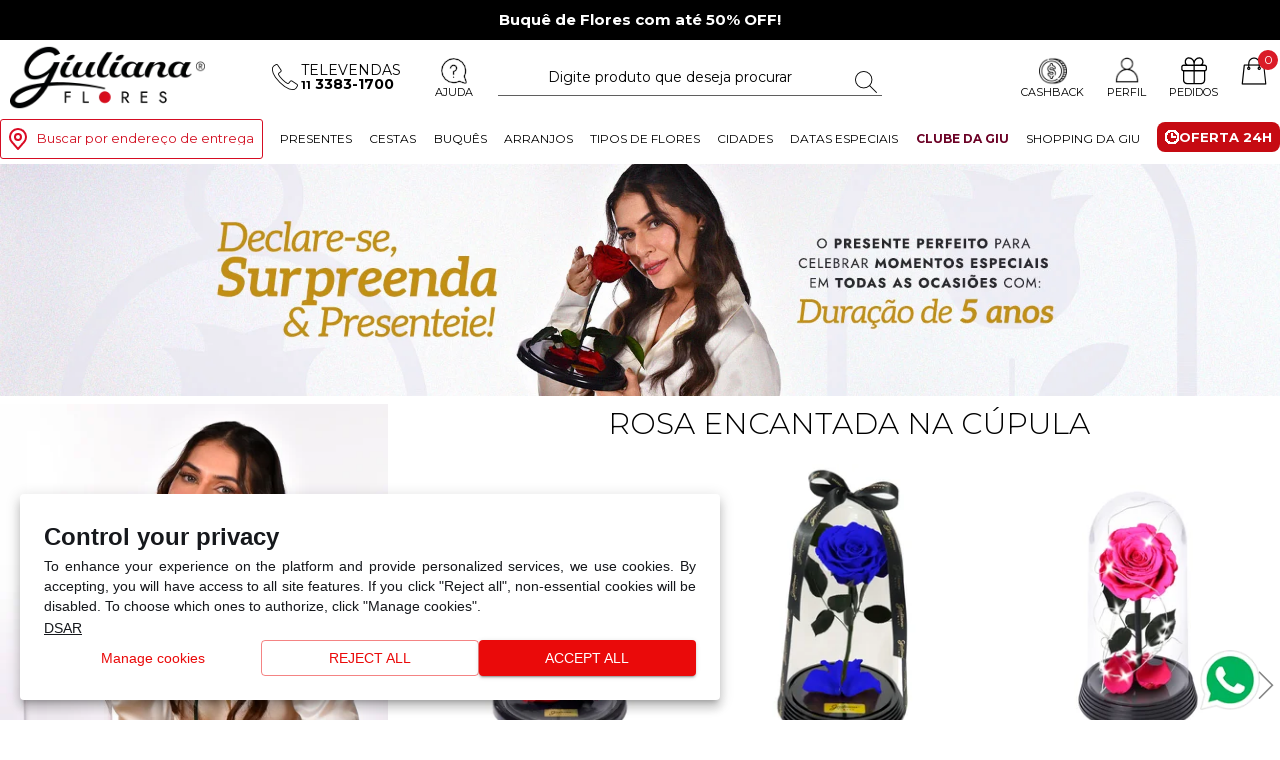

--- FILE ---
content_type: text/html; charset=utf-8
request_url: https://www.giulianaflores.com.br/rosa-encantada/s21
body_size: 59745
content:


<!DOCTYPE html>
<html lang="pt-BR">
<head id="Head1"><meta name="viewport" content="width=device-width minimum-scale=1.0 maximum-scale=1.0 user-scalable=no" /><meta name="theme-color" content="#DA1B28" /><meta name="apple-mobile-web-app-status-bar-style" content="#DA1B28" /><meta name="msapplication-navbutton-color" content="#DA1B28" /><meta http-equiv="Content-Type" content="text/html; charset=utf-8" /><meta http-equiv="X-UA-Compatible" content="IE=edge" /><script type="text/javascript">window.NREUM||(NREUM={});NREUM.info = {"beacon":"bam.nr-data.net","errorBeacon":"bam.nr-data.net","licenseKey":"0a0eb218ad","applicationID":"10537320","transactionName":"MVMAbEBTDEQFUxddVggZI2tiHRFCBlgMWVxIVxFISg==","queueTime":1,"applicationTime":57,"agent":"","atts":""}</script><script type="text/javascript">(window.NREUM||(NREUM={})).init={ajax:{deny_list:["bam.nr-data.net"]},feature_flags:["soft_nav"]};(window.NREUM||(NREUM={})).loader_config={xpid:"XQEGVVFQGwIAUVJVBAMH",licenseKey:"0a0eb218ad",applicationID:"10537320",browserID:"10537341"};;/*! For license information please see nr-loader-full-1.308.0.min.js.LICENSE.txt */
(()=>{var e,t,r={384:(e,t,r)=>{"use strict";r.d(t,{NT:()=>a,US:()=>u,Zm:()=>o,bQ:()=>d,dV:()=>c,pV:()=>l});var n=r(6154),i=r(1863),s=r(1910);const a={beacon:"bam.nr-data.net",errorBeacon:"bam.nr-data.net"};function o(){return n.gm.NREUM||(n.gm.NREUM={}),void 0===n.gm.newrelic&&(n.gm.newrelic=n.gm.NREUM),n.gm.NREUM}function c(){let e=o();return e.o||(e.o={ST:n.gm.setTimeout,SI:n.gm.setImmediate||n.gm.setInterval,CT:n.gm.clearTimeout,XHR:n.gm.XMLHttpRequest,REQ:n.gm.Request,EV:n.gm.Event,PR:n.gm.Promise,MO:n.gm.MutationObserver,FETCH:n.gm.fetch,WS:n.gm.WebSocket},(0,s.i)(...Object.values(e.o))),e}function d(e,t){let r=o();r.initializedAgents??={},t.initializedAt={ms:(0,i.t)(),date:new Date},r.initializedAgents[e]=t}function u(e,t){o()[e]=t}function l(){return function(){let e=o();const t=e.info||{};e.info={beacon:a.beacon,errorBeacon:a.errorBeacon,...t}}(),function(){let e=o();const t=e.init||{};e.init={...t}}(),c(),function(){let e=o();const t=e.loader_config||{};e.loader_config={...t}}(),o()}},782:(e,t,r)=>{"use strict";r.d(t,{T:()=>n});const n=r(860).K7.pageViewTiming},860:(e,t,r)=>{"use strict";r.d(t,{$J:()=>u,K7:()=>c,P3:()=>d,XX:()=>i,Yy:()=>o,df:()=>s,qY:()=>n,v4:()=>a});const n="events",i="jserrors",s="browser/blobs",a="rum",o="browser/logs",c={ajax:"ajax",genericEvents:"generic_events",jserrors:i,logging:"logging",metrics:"metrics",pageAction:"page_action",pageViewEvent:"page_view_event",pageViewTiming:"page_view_timing",sessionReplay:"session_replay",sessionTrace:"session_trace",softNav:"soft_navigations",spa:"spa"},d={[c.pageViewEvent]:1,[c.pageViewTiming]:2,[c.metrics]:3,[c.jserrors]:4,[c.spa]:5,[c.ajax]:6,[c.sessionTrace]:7,[c.softNav]:8,[c.sessionReplay]:9,[c.logging]:10,[c.genericEvents]:11},u={[c.pageViewEvent]:a,[c.pageViewTiming]:n,[c.ajax]:n,[c.spa]:n,[c.softNav]:n,[c.metrics]:i,[c.jserrors]:i,[c.sessionTrace]:s,[c.sessionReplay]:s,[c.logging]:o,[c.genericEvents]:"ins"}},944:(e,t,r)=>{"use strict";r.d(t,{R:()=>i});var n=r(3241);function i(e,t){"function"==typeof console.debug&&(console.debug("New Relic Warning: https://github.com/newrelic/newrelic-browser-agent/blob/main/docs/warning-codes.md#".concat(e),t),(0,n.W)({agentIdentifier:null,drained:null,type:"data",name:"warn",feature:"warn",data:{code:e,secondary:t}}))}},993:(e,t,r)=>{"use strict";r.d(t,{A$:()=>s,ET:()=>a,TZ:()=>o,p_:()=>i});var n=r(860);const i={ERROR:"ERROR",WARN:"WARN",INFO:"INFO",DEBUG:"DEBUG",TRACE:"TRACE"},s={OFF:0,ERROR:1,WARN:2,INFO:3,DEBUG:4,TRACE:5},a="log",o=n.K7.logging},1541:(e,t,r)=>{"use strict";r.d(t,{U:()=>i,f:()=>n});const n={MFE:"MFE",BA:"BA"};function i(e,t){if(2!==t?.harvestEndpointVersion)return{};const r=t.agentRef.runtime.appMetadata.agents[0].entityGuid;return e?{"source.id":e.id,"source.name":e.name,"source.type":e.type,"parent.id":e.parent?.id||r,"parent.type":e.parent?.type||n.BA}:{"entity.guid":r,appId:t.agentRef.info.applicationID}}},1687:(e,t,r)=>{"use strict";r.d(t,{Ak:()=>d,Ze:()=>h,x3:()=>u});var n=r(3241),i=r(7836),s=r(3606),a=r(860),o=r(2646);const c={};function d(e,t){const r={staged:!1,priority:a.P3[t]||0};l(e),c[e].get(t)||c[e].set(t,r)}function u(e,t){e&&c[e]&&(c[e].get(t)&&c[e].delete(t),p(e,t,!1),c[e].size&&f(e))}function l(e){if(!e)throw new Error("agentIdentifier required");c[e]||(c[e]=new Map)}function h(e="",t="feature",r=!1){if(l(e),!e||!c[e].get(t)||r)return p(e,t);c[e].get(t).staged=!0,f(e)}function f(e){const t=Array.from(c[e]);t.every(([e,t])=>t.staged)&&(t.sort((e,t)=>e[1].priority-t[1].priority),t.forEach(([t])=>{c[e].delete(t),p(e,t)}))}function p(e,t,r=!0){const a=e?i.ee.get(e):i.ee,c=s.i.handlers;if(!a.aborted&&a.backlog&&c){if((0,n.W)({agentIdentifier:e,type:"lifecycle",name:"drain",feature:t}),r){const e=a.backlog[t],r=c[t];if(r){for(let t=0;e&&t<e.length;++t)g(e[t],r);Object.entries(r).forEach(([e,t])=>{Object.values(t||{}).forEach(t=>{t[0]?.on&&t[0]?.context()instanceof o.y&&t[0].on(e,t[1])})})}}a.isolatedBacklog||delete c[t],a.backlog[t]=null,a.emit("drain-"+t,[])}}function g(e,t){var r=e[1];Object.values(t[r]||{}).forEach(t=>{var r=e[0];if(t[0]===r){var n=t[1],i=e[3],s=e[2];n.apply(i,s)}})}},1738:(e,t,r)=>{"use strict";r.d(t,{U:()=>f,Y:()=>h});var n=r(3241),i=r(9908),s=r(1863),a=r(944),o=r(5701),c=r(3969),d=r(8362),u=r(860),l=r(4261);function h(e,t,r,s){const h=s||r;!h||h[e]&&h[e]!==d.d.prototype[e]||(h[e]=function(){(0,i.p)(c.xV,["API/"+e+"/called"],void 0,u.K7.metrics,r.ee),(0,n.W)({agentIdentifier:r.agentIdentifier,drained:!!o.B?.[r.agentIdentifier],type:"data",name:"api",feature:l.Pl+e,data:{}});try{return t.apply(this,arguments)}catch(e){(0,a.R)(23,e)}})}function f(e,t,r,n,a){const o=e.info;null===r?delete o.jsAttributes[t]:o.jsAttributes[t]=r,(a||null===r)&&(0,i.p)(l.Pl+n,[(0,s.t)(),t,r],void 0,"session",e.ee)}},1741:(e,t,r)=>{"use strict";r.d(t,{W:()=>s});var n=r(944),i=r(4261);class s{#e(e,...t){if(this[e]!==s.prototype[e])return this[e](...t);(0,n.R)(35,e)}addPageAction(e,t){return this.#e(i.hG,e,t)}register(e){return this.#e(i.eY,e)}recordCustomEvent(e,t){return this.#e(i.fF,e,t)}setPageViewName(e,t){return this.#e(i.Fw,e,t)}setCustomAttribute(e,t,r){return this.#e(i.cD,e,t,r)}noticeError(e,t){return this.#e(i.o5,e,t)}setUserId(e,t=!1){return this.#e(i.Dl,e,t)}setApplicationVersion(e){return this.#e(i.nb,e)}setErrorHandler(e){return this.#e(i.bt,e)}addRelease(e,t){return this.#e(i.k6,e,t)}log(e,t){return this.#e(i.$9,e,t)}start(){return this.#e(i.d3)}finished(e){return this.#e(i.BL,e)}recordReplay(){return this.#e(i.CH)}pauseReplay(){return this.#e(i.Tb)}addToTrace(e){return this.#e(i.U2,e)}setCurrentRouteName(e){return this.#e(i.PA,e)}interaction(e){return this.#e(i.dT,e)}wrapLogger(e,t,r){return this.#e(i.Wb,e,t,r)}measure(e,t){return this.#e(i.V1,e,t)}consent(e){return this.#e(i.Pv,e)}}},1863:(e,t,r)=>{"use strict";function n(){return Math.floor(performance.now())}r.d(t,{t:()=>n})},1910:(e,t,r)=>{"use strict";r.d(t,{i:()=>s});var n=r(944);const i=new Map;function s(...e){return e.every(e=>{if(i.has(e))return i.get(e);const t="function"==typeof e?e.toString():"",r=t.includes("[native code]"),s=t.includes("nrWrapper");return r||s||(0,n.R)(64,e?.name||t),i.set(e,r),r})}},2555:(e,t,r)=>{"use strict";r.d(t,{D:()=>o,f:()=>a});var n=r(384),i=r(8122);const s={beacon:n.NT.beacon,errorBeacon:n.NT.errorBeacon,licenseKey:void 0,applicationID:void 0,sa:void 0,queueTime:void 0,applicationTime:void 0,ttGuid:void 0,user:void 0,account:void 0,product:void 0,extra:void 0,jsAttributes:{},userAttributes:void 0,atts:void 0,transactionName:void 0,tNamePlain:void 0};function a(e){try{return!!e.licenseKey&&!!e.errorBeacon&&!!e.applicationID}catch(e){return!1}}const o=e=>(0,i.a)(e,s)},2614:(e,t,r)=>{"use strict";r.d(t,{BB:()=>a,H3:()=>n,g:()=>d,iL:()=>c,tS:()=>o,uh:()=>i,wk:()=>s});const n="NRBA",i="SESSION",s=144e5,a=18e5,o={STARTED:"session-started",PAUSE:"session-pause",RESET:"session-reset",RESUME:"session-resume",UPDATE:"session-update"},c={SAME_TAB:"same-tab",CROSS_TAB:"cross-tab"},d={OFF:0,FULL:1,ERROR:2}},2646:(e,t,r)=>{"use strict";r.d(t,{y:()=>n});class n{constructor(e){this.contextId=e}}},2843:(e,t,r)=>{"use strict";r.d(t,{G:()=>s,u:()=>i});var n=r(3878);function i(e,t=!1,r,i){(0,n.DD)("visibilitychange",function(){if(t)return void("hidden"===document.visibilityState&&e());e(document.visibilityState)},r,i)}function s(e,t,r){(0,n.sp)("pagehide",e,t,r)}},3241:(e,t,r)=>{"use strict";r.d(t,{W:()=>s});var n=r(6154);const i="newrelic";function s(e={}){try{n.gm.dispatchEvent(new CustomEvent(i,{detail:e}))}catch(e){}}},3304:(e,t,r)=>{"use strict";r.d(t,{A:()=>s});var n=r(7836);const i=()=>{const e=new WeakSet;return(t,r)=>{if("object"==typeof r&&null!==r){if(e.has(r))return;e.add(r)}return r}};function s(e){try{return JSON.stringify(e,i())??""}catch(e){try{n.ee.emit("internal-error",[e])}catch(e){}return""}}},3333:(e,t,r)=>{"use strict";r.d(t,{$v:()=>u,TZ:()=>n,Xh:()=>c,Zp:()=>i,kd:()=>d,mq:()=>o,nf:()=>a,qN:()=>s});const n=r(860).K7.genericEvents,i=["auxclick","click","copy","keydown","paste","scrollend"],s=["focus","blur"],a=4,o=1e3,c=2e3,d=["PageAction","UserAction","BrowserPerformance"],u={RESOURCES:"experimental.resources",REGISTER:"register"}},3434:(e,t,r)=>{"use strict";r.d(t,{Jt:()=>s,YM:()=>d});var n=r(7836),i=r(5607);const s="nr@original:".concat(i.W),a=50;var o=Object.prototype.hasOwnProperty,c=!1;function d(e,t){return e||(e=n.ee),r.inPlace=function(e,t,n,i,s){n||(n="");const a="-"===n.charAt(0);for(let o=0;o<t.length;o++){const c=t[o],d=e[c];l(d)||(e[c]=r(d,a?c+n:n,i,c,s))}},r.flag=s,r;function r(t,r,n,c,d){return l(t)?t:(r||(r=""),nrWrapper[s]=t,function(e,t,r){if(Object.defineProperty&&Object.keys)try{return Object.keys(e).forEach(function(r){Object.defineProperty(t,r,{get:function(){return e[r]},set:function(t){return e[r]=t,t}})}),t}catch(e){u([e],r)}for(var n in e)o.call(e,n)&&(t[n]=e[n])}(t,nrWrapper,e),nrWrapper);function nrWrapper(){var s,o,l,h;let f;try{o=this,s=[...arguments],l="function"==typeof n?n(s,o):n||{}}catch(t){u([t,"",[s,o,c],l],e)}i(r+"start",[s,o,c],l,d);const p=performance.now();let g;try{return h=t.apply(o,s),g=performance.now(),h}catch(e){throw g=performance.now(),i(r+"err",[s,o,e],l,d),f=e,f}finally{const e=g-p,t={start:p,end:g,duration:e,isLongTask:e>=a,methodName:c,thrownError:f};t.isLongTask&&i("long-task",[t,o],l,d),i(r+"end",[s,o,h],l,d)}}}function i(r,n,i,s){if(!c||t){var a=c;c=!0;try{e.emit(r,n,i,t,s)}catch(t){u([t,r,n,i],e)}c=a}}}function u(e,t){t||(t=n.ee);try{t.emit("internal-error",e)}catch(e){}}function l(e){return!(e&&"function"==typeof e&&e.apply&&!e[s])}},3606:(e,t,r)=>{"use strict";r.d(t,{i:()=>s});var n=r(9908);s.on=a;var i=s.handlers={};function s(e,t,r,s){a(s||n.d,i,e,t,r)}function a(e,t,r,i,s){s||(s="feature"),e||(e=n.d);var a=t[s]=t[s]||{};(a[r]=a[r]||[]).push([e,i])}},3738:(e,t,r)=>{"use strict";r.d(t,{He:()=>i,Kp:()=>o,Lc:()=>d,Rz:()=>u,TZ:()=>n,bD:()=>s,d3:()=>a,jx:()=>l,sl:()=>h,uP:()=>c});const n=r(860).K7.sessionTrace,i="bstResource",s="resource",a="-start",o="-end",c="fn"+a,d="fn"+o,u="pushState",l=1e3,h=3e4},3785:(e,t,r)=>{"use strict";r.d(t,{R:()=>c,b:()=>d});var n=r(9908),i=r(1863),s=r(860),a=r(3969),o=r(993);function c(e,t,r={},c=o.p_.INFO,d=!0,u,l=(0,i.t)()){(0,n.p)(a.xV,["API/logging/".concat(c.toLowerCase(),"/called")],void 0,s.K7.metrics,e),(0,n.p)(o.ET,[l,t,r,c,d,u],void 0,s.K7.logging,e)}function d(e){return"string"==typeof e&&Object.values(o.p_).some(t=>t===e.toUpperCase().trim())}},3878:(e,t,r)=>{"use strict";function n(e,t){return{capture:e,passive:!1,signal:t}}function i(e,t,r=!1,i){window.addEventListener(e,t,n(r,i))}function s(e,t,r=!1,i){document.addEventListener(e,t,n(r,i))}r.d(t,{DD:()=>s,jT:()=>n,sp:()=>i})},3969:(e,t,r)=>{"use strict";r.d(t,{TZ:()=>n,XG:()=>o,rs:()=>i,xV:()=>a,z_:()=>s});const n=r(860).K7.metrics,i="sm",s="cm",a="storeSupportabilityMetrics",o="storeEventMetrics"},4234:(e,t,r)=>{"use strict";r.d(t,{W:()=>s});var n=r(7836),i=r(1687);class s{constructor(e,t){this.agentIdentifier=e,this.ee=n.ee.get(e),this.featureName=t,this.blocked=!1}deregisterDrain(){(0,i.x3)(this.agentIdentifier,this.featureName)}}},4261:(e,t,r)=>{"use strict";r.d(t,{$9:()=>d,BL:()=>o,CH:()=>f,Dl:()=>w,Fw:()=>y,PA:()=>m,Pl:()=>n,Pv:()=>T,Tb:()=>l,U2:()=>s,V1:()=>E,Wb:()=>x,bt:()=>b,cD:()=>v,d3:()=>R,dT:()=>c,eY:()=>p,fF:()=>h,hG:()=>i,k6:()=>a,nb:()=>g,o5:()=>u});const n="api-",i="addPageAction",s="addToTrace",a="addRelease",o="finished",c="interaction",d="log",u="noticeError",l="pauseReplay",h="recordCustomEvent",f="recordReplay",p="register",g="setApplicationVersion",m="setCurrentRouteName",v="setCustomAttribute",b="setErrorHandler",y="setPageViewName",w="setUserId",R="start",x="wrapLogger",E="measure",T="consent"},5205:(e,t,r)=>{"use strict";r.d(t,{j:()=>S});var n=r(384),i=r(1741);var s=r(2555),a=r(3333);const o=e=>{if(!e||"string"!=typeof e)return!1;try{document.createDocumentFragment().querySelector(e)}catch{return!1}return!0};var c=r(2614),d=r(944),u=r(8122);const l="[data-nr-mask]",h=e=>(0,u.a)(e,(()=>{const e={feature_flags:[],experimental:{allow_registered_children:!1,resources:!1},mask_selector:"*",block_selector:"[data-nr-block]",mask_input_options:{color:!1,date:!1,"datetime-local":!1,email:!1,month:!1,number:!1,range:!1,search:!1,tel:!1,text:!1,time:!1,url:!1,week:!1,textarea:!1,select:!1,password:!0}};return{ajax:{deny_list:void 0,block_internal:!0,enabled:!0,autoStart:!0},api:{get allow_registered_children(){return e.feature_flags.includes(a.$v.REGISTER)||e.experimental.allow_registered_children},set allow_registered_children(t){e.experimental.allow_registered_children=t},duplicate_registered_data:!1},browser_consent_mode:{enabled:!1},distributed_tracing:{enabled:void 0,exclude_newrelic_header:void 0,cors_use_newrelic_header:void 0,cors_use_tracecontext_headers:void 0,allowed_origins:void 0},get feature_flags(){return e.feature_flags},set feature_flags(t){e.feature_flags=t},generic_events:{enabled:!0,autoStart:!0},harvest:{interval:30},jserrors:{enabled:!0,autoStart:!0},logging:{enabled:!0,autoStart:!0},metrics:{enabled:!0,autoStart:!0},obfuscate:void 0,page_action:{enabled:!0},page_view_event:{enabled:!0,autoStart:!0},page_view_timing:{enabled:!0,autoStart:!0},performance:{capture_marks:!1,capture_measures:!1,capture_detail:!0,resources:{get enabled(){return e.feature_flags.includes(a.$v.RESOURCES)||e.experimental.resources},set enabled(t){e.experimental.resources=t},asset_types:[],first_party_domains:[],ignore_newrelic:!0}},privacy:{cookies_enabled:!0},proxy:{assets:void 0,beacon:void 0},session:{expiresMs:c.wk,inactiveMs:c.BB},session_replay:{autoStart:!0,enabled:!1,preload:!1,sampling_rate:10,error_sampling_rate:100,collect_fonts:!1,inline_images:!1,fix_stylesheets:!0,mask_all_inputs:!0,get mask_text_selector(){return e.mask_selector},set mask_text_selector(t){o(t)?e.mask_selector="".concat(t,",").concat(l):""===t||null===t?e.mask_selector=l:(0,d.R)(5,t)},get block_class(){return"nr-block"},get ignore_class(){return"nr-ignore"},get mask_text_class(){return"nr-mask"},get block_selector(){return e.block_selector},set block_selector(t){o(t)?e.block_selector+=",".concat(t):""!==t&&(0,d.R)(6,t)},get mask_input_options(){return e.mask_input_options},set mask_input_options(t){t&&"object"==typeof t?e.mask_input_options={...t,password:!0}:(0,d.R)(7,t)}},session_trace:{enabled:!0,autoStart:!0},soft_navigations:{enabled:!0,autoStart:!0},spa:{enabled:!0,autoStart:!0},ssl:void 0,user_actions:{enabled:!0,elementAttributes:["id","className","tagName","type"]}}})());var f=r(6154),p=r(9324);let g=0;const m={buildEnv:p.F3,distMethod:p.Xs,version:p.xv,originTime:f.WN},v={consented:!1},b={appMetadata:{},get consented(){return this.session?.state?.consent||v.consented},set consented(e){v.consented=e},customTransaction:void 0,denyList:void 0,disabled:!1,harvester:void 0,isolatedBacklog:!1,isRecording:!1,loaderType:void 0,maxBytes:3e4,obfuscator:void 0,onerror:void 0,ptid:void 0,releaseIds:{},session:void 0,timeKeeper:void 0,registeredEntities:[],jsAttributesMetadata:{bytes:0},get harvestCount(){return++g}},y=e=>{const t=(0,u.a)(e,b),r=Object.keys(m).reduce((e,t)=>(e[t]={value:m[t],writable:!1,configurable:!0,enumerable:!0},e),{});return Object.defineProperties(t,r)};var w=r(5701);const R=e=>{const t=e.startsWith("http");e+="/",r.p=t?e:"https://"+e};var x=r(7836),E=r(3241);const T={accountID:void 0,trustKey:void 0,agentID:void 0,licenseKey:void 0,applicationID:void 0,xpid:void 0},A=e=>(0,u.a)(e,T),_=new Set;function S(e,t={},r,a){let{init:o,info:c,loader_config:d,runtime:u={},exposed:l=!0}=t;if(!c){const e=(0,n.pV)();o=e.init,c=e.info,d=e.loader_config}e.init=h(o||{}),e.loader_config=A(d||{}),c.jsAttributes??={},f.bv&&(c.jsAttributes.isWorker=!0),e.info=(0,s.D)(c);const p=e.init,g=[c.beacon,c.errorBeacon];_.has(e.agentIdentifier)||(p.proxy.assets&&(R(p.proxy.assets),g.push(p.proxy.assets)),p.proxy.beacon&&g.push(p.proxy.beacon),e.beacons=[...g],function(e){const t=(0,n.pV)();Object.getOwnPropertyNames(i.W.prototype).forEach(r=>{const n=i.W.prototype[r];if("function"!=typeof n||"constructor"===n)return;let s=t[r];e[r]&&!1!==e.exposed&&"micro-agent"!==e.runtime?.loaderType&&(t[r]=(...t)=>{const n=e[r](...t);return s?s(...t):n})})}(e),(0,n.US)("activatedFeatures",w.B)),u.denyList=[...p.ajax.deny_list||[],...p.ajax.block_internal?g:[]],u.ptid=e.agentIdentifier,u.loaderType=r,e.runtime=y(u),_.has(e.agentIdentifier)||(e.ee=x.ee.get(e.agentIdentifier),e.exposed=l,(0,E.W)({agentIdentifier:e.agentIdentifier,drained:!!w.B?.[e.agentIdentifier],type:"lifecycle",name:"initialize",feature:void 0,data:e.config})),_.add(e.agentIdentifier)}},5270:(e,t,r)=>{"use strict";r.d(t,{Aw:()=>a,SR:()=>s,rF:()=>o});var n=r(384),i=r(7767);function s(e){return!!(0,n.dV)().o.MO&&(0,i.V)(e)&&!0===e?.session_trace.enabled}function a(e){return!0===e?.session_replay.preload&&s(e)}function o(e,t){try{if("string"==typeof t?.type){if("password"===t.type.toLowerCase())return"*".repeat(e?.length||0);if(void 0!==t?.dataset?.nrUnmask||t?.classList?.contains("nr-unmask"))return e}}catch(e){}return"string"==typeof e?e.replace(/[\S]/g,"*"):"*".repeat(e?.length||0)}},5289:(e,t,r)=>{"use strict";r.d(t,{GG:()=>a,Qr:()=>c,sB:()=>o});var n=r(3878),i=r(6389);function s(){return"undefined"==typeof document||"complete"===document.readyState}function a(e,t){if(s())return e();const r=(0,i.J)(e),a=setInterval(()=>{s()&&(clearInterval(a),r())},500);(0,n.sp)("load",r,t)}function o(e){if(s())return e();(0,n.DD)("DOMContentLoaded",e)}function c(e){if(s())return e();(0,n.sp)("popstate",e)}},5607:(e,t,r)=>{"use strict";r.d(t,{W:()=>n});const n=(0,r(9566).bz)()},5701:(e,t,r)=>{"use strict";r.d(t,{B:()=>s,t:()=>a});var n=r(3241);const i=new Set,s={};function a(e,t){const r=t.agentIdentifier;s[r]??={},e&&"object"==typeof e&&(i.has(r)||(t.ee.emit("rumresp",[e]),s[r]=e,i.add(r),(0,n.W)({agentIdentifier:r,loaded:!0,drained:!0,type:"lifecycle",name:"load",feature:void 0,data:e})))}},6154:(e,t,r)=>{"use strict";r.d(t,{OF:()=>d,RI:()=>i,WN:()=>h,bv:()=>s,eN:()=>f,gm:()=>a,lR:()=>l,m:()=>c,mw:()=>o,sb:()=>u});var n=r(1863);const i="undefined"!=typeof window&&!!window.document,s="undefined"!=typeof WorkerGlobalScope&&("undefined"!=typeof self&&self instanceof WorkerGlobalScope&&self.navigator instanceof WorkerNavigator||"undefined"!=typeof globalThis&&globalThis instanceof WorkerGlobalScope&&globalThis.navigator instanceof WorkerNavigator),a=i?window:"undefined"!=typeof WorkerGlobalScope&&("undefined"!=typeof self&&self instanceof WorkerGlobalScope&&self||"undefined"!=typeof globalThis&&globalThis instanceof WorkerGlobalScope&&globalThis),o=Boolean("hidden"===a?.document?.visibilityState),c=""+a?.location,d=/iPad|iPhone|iPod/.test(a.navigator?.userAgent),u=d&&"undefined"==typeof SharedWorker,l=(()=>{const e=a.navigator?.userAgent?.match(/Firefox[/\s](\d+\.\d+)/);return Array.isArray(e)&&e.length>=2?+e[1]:0})(),h=Date.now()-(0,n.t)(),f=()=>"undefined"!=typeof PerformanceNavigationTiming&&a?.performance?.getEntriesByType("navigation")?.[0]?.responseStart},6344:(e,t,r)=>{"use strict";r.d(t,{BB:()=>u,Qb:()=>l,TZ:()=>i,Ug:()=>a,Vh:()=>s,_s:()=>o,bc:()=>d,yP:()=>c});var n=r(2614);const i=r(860).K7.sessionReplay,s="errorDuringReplay",a=.12,o={DomContentLoaded:0,Load:1,FullSnapshot:2,IncrementalSnapshot:3,Meta:4,Custom:5},c={[n.g.ERROR]:15e3,[n.g.FULL]:3e5,[n.g.OFF]:0},d={RESET:{message:"Session was reset",sm:"Reset"},IMPORT:{message:"Recorder failed to import",sm:"Import"},TOO_MANY:{message:"429: Too Many Requests",sm:"Too-Many"},TOO_BIG:{message:"Payload was too large",sm:"Too-Big"},CROSS_TAB:{message:"Session Entity was set to OFF on another tab",sm:"Cross-Tab"},ENTITLEMENTS:{message:"Session Replay is not allowed and will not be started",sm:"Entitlement"}},u=5e3,l={API:"api",RESUME:"resume",SWITCH_TO_FULL:"switchToFull",INITIALIZE:"initialize",PRELOAD:"preload"}},6389:(e,t,r)=>{"use strict";function n(e,t=500,r={}){const n=r?.leading||!1;let i;return(...r)=>{n&&void 0===i&&(e.apply(this,r),i=setTimeout(()=>{i=clearTimeout(i)},t)),n||(clearTimeout(i),i=setTimeout(()=>{e.apply(this,r)},t))}}function i(e){let t=!1;return(...r)=>{t||(t=!0,e.apply(this,r))}}r.d(t,{J:()=>i,s:()=>n})},6630:(e,t,r)=>{"use strict";r.d(t,{T:()=>n});const n=r(860).K7.pageViewEvent},6774:(e,t,r)=>{"use strict";r.d(t,{T:()=>n});const n=r(860).K7.jserrors},7295:(e,t,r)=>{"use strict";r.d(t,{Xv:()=>a,gX:()=>i,iW:()=>s});var n=[];function i(e){if(!e||s(e))return!1;if(0===n.length)return!0;if("*"===n[0].hostname)return!1;for(var t=0;t<n.length;t++){var r=n[t];if(r.hostname.test(e.hostname)&&r.pathname.test(e.pathname))return!1}return!0}function s(e){return void 0===e.hostname}function a(e){if(n=[],e&&e.length)for(var t=0;t<e.length;t++){let r=e[t];if(!r)continue;if("*"===r)return void(n=[{hostname:"*"}]);0===r.indexOf("http://")?r=r.substring(7):0===r.indexOf("https://")&&(r=r.substring(8));const i=r.indexOf("/");let s,a;i>0?(s=r.substring(0,i),a=r.substring(i)):(s=r,a="*");let[c]=s.split(":");n.push({hostname:o(c),pathname:o(a,!0)})}}function o(e,t=!1){const r=e.replace(/[.+?^${}()|[\]\\]/g,e=>"\\"+e).replace(/\*/g,".*?");return new RegExp((t?"^":"")+r+"$")}},7485:(e,t,r)=>{"use strict";r.d(t,{D:()=>i});var n=r(6154);function i(e){if(0===(e||"").indexOf("data:"))return{protocol:"data"};try{const t=new URL(e,location.href),r={port:t.port,hostname:t.hostname,pathname:t.pathname,search:t.search,protocol:t.protocol.slice(0,t.protocol.indexOf(":")),sameOrigin:t.protocol===n.gm?.location?.protocol&&t.host===n.gm?.location?.host};return r.port&&""!==r.port||("http:"===t.protocol&&(r.port="80"),"https:"===t.protocol&&(r.port="443")),r.pathname&&""!==r.pathname?r.pathname.startsWith("/")||(r.pathname="/".concat(r.pathname)):r.pathname="/",r}catch(e){return{}}}},7699:(e,t,r)=>{"use strict";r.d(t,{It:()=>s,KC:()=>o,No:()=>i,qh:()=>a});var n=r(860);const i=16e3,s=1e6,a="SESSION_ERROR",o={[n.K7.logging]:!0,[n.K7.genericEvents]:!1,[n.K7.jserrors]:!1,[n.K7.ajax]:!1}},7767:(e,t,r)=>{"use strict";r.d(t,{V:()=>i});var n=r(6154);const i=e=>n.RI&&!0===e?.privacy.cookies_enabled},7836:(e,t,r)=>{"use strict";r.d(t,{P:()=>o,ee:()=>c});var n=r(384),i=r(8990),s=r(2646),a=r(5607);const o="nr@context:".concat(a.W),c=function e(t,r){var n={},a={},u={},l=!1;try{l=16===r.length&&d.initializedAgents?.[r]?.runtime.isolatedBacklog}catch(e){}var h={on:p,addEventListener:p,removeEventListener:function(e,t){var r=n[e];if(!r)return;for(var i=0;i<r.length;i++)r[i]===t&&r.splice(i,1)},emit:function(e,r,n,i,s){!1!==s&&(s=!0);if(c.aborted&&!i)return;t&&s&&t.emit(e,r,n);var o=f(n);g(e).forEach(e=>{e.apply(o,r)});var d=v()[a[e]];d&&d.push([h,e,r,o]);return o},get:m,listeners:g,context:f,buffer:function(e,t){const r=v();if(t=t||"feature",h.aborted)return;Object.entries(e||{}).forEach(([e,n])=>{a[n]=t,t in r||(r[t]=[])})},abort:function(){h._aborted=!0,Object.keys(h.backlog).forEach(e=>{delete h.backlog[e]})},isBuffering:function(e){return!!v()[a[e]]},debugId:r,backlog:l?{}:t&&"object"==typeof t.backlog?t.backlog:{},isolatedBacklog:l};return Object.defineProperty(h,"aborted",{get:()=>{let e=h._aborted||!1;return e||(t&&(e=t.aborted),e)}}),h;function f(e){return e&&e instanceof s.y?e:e?(0,i.I)(e,o,()=>new s.y(o)):new s.y(o)}function p(e,t){n[e]=g(e).concat(t)}function g(e){return n[e]||[]}function m(t){return u[t]=u[t]||e(h,t)}function v(){return h.backlog}}(void 0,"globalEE"),d=(0,n.Zm)();d.ee||(d.ee=c)},8122:(e,t,r)=>{"use strict";r.d(t,{a:()=>i});var n=r(944);function i(e,t){try{if(!e||"object"!=typeof e)return(0,n.R)(3);if(!t||"object"!=typeof t)return(0,n.R)(4);const r=Object.create(Object.getPrototypeOf(t),Object.getOwnPropertyDescriptors(t)),s=0===Object.keys(r).length?e:r;for(let a in s)if(void 0!==e[a])try{if(null===e[a]){r[a]=null;continue}Array.isArray(e[a])&&Array.isArray(t[a])?r[a]=Array.from(new Set([...e[a],...t[a]])):"object"==typeof e[a]&&"object"==typeof t[a]?r[a]=i(e[a],t[a]):r[a]=e[a]}catch(e){r[a]||(0,n.R)(1,e)}return r}catch(e){(0,n.R)(2,e)}}},8139:(e,t,r)=>{"use strict";r.d(t,{u:()=>h});var n=r(7836),i=r(3434),s=r(8990),a=r(6154);const o={},c=a.gm.XMLHttpRequest,d="addEventListener",u="removeEventListener",l="nr@wrapped:".concat(n.P);function h(e){var t=function(e){return(e||n.ee).get("events")}(e);if(o[t.debugId]++)return t;o[t.debugId]=1;var r=(0,i.YM)(t,!0);function h(e){r.inPlace(e,[d,u],"-",p)}function p(e,t){return e[1]}return"getPrototypeOf"in Object&&(a.RI&&f(document,h),c&&f(c.prototype,h),f(a.gm,h)),t.on(d+"-start",function(e,t){var n=e[1];if(null!==n&&("function"==typeof n||"object"==typeof n)&&"newrelic"!==e[0]){var i=(0,s.I)(n,l,function(){var e={object:function(){if("function"!=typeof n.handleEvent)return;return n.handleEvent.apply(n,arguments)},function:n}[typeof n];return e?r(e,"fn-",null,e.name||"anonymous"):n});this.wrapped=e[1]=i}}),t.on(u+"-start",function(e){e[1]=this.wrapped||e[1]}),t}function f(e,t,...r){let n=e;for(;"object"==typeof n&&!Object.prototype.hasOwnProperty.call(n,d);)n=Object.getPrototypeOf(n);n&&t(n,...r)}},8362:(e,t,r)=>{"use strict";r.d(t,{d:()=>s});var n=r(9566),i=r(1741);class s extends i.W{agentIdentifier=(0,n.LA)(16)}},8374:(e,t,r)=>{r.nc=(()=>{try{return document?.currentScript?.nonce}catch(e){}return""})()},8990:(e,t,r)=>{"use strict";r.d(t,{I:()=>i});var n=Object.prototype.hasOwnProperty;function i(e,t,r){if(n.call(e,t))return e[t];var i=r();if(Object.defineProperty&&Object.keys)try{return Object.defineProperty(e,t,{value:i,writable:!0,enumerable:!1}),i}catch(e){}return e[t]=i,i}},9119:(e,t,r)=>{"use strict";r.d(t,{L:()=>s});var n=/([^?#]*)[^#]*(#[^?]*|$).*/,i=/([^?#]*)().*/;function s(e,t){return e?e.replace(t?n:i,"$1$2"):e}},9300:(e,t,r)=>{"use strict";r.d(t,{T:()=>n});const n=r(860).K7.ajax},9324:(e,t,r)=>{"use strict";r.d(t,{AJ:()=>a,F3:()=>i,Xs:()=>s,Yq:()=>o,xv:()=>n});const n="1.308.0",i="PROD",s="CDN",a="@newrelic/rrweb",o="1.0.1"},9566:(e,t,r)=>{"use strict";r.d(t,{LA:()=>o,ZF:()=>c,bz:()=>a,el:()=>d});var n=r(6154);const i="xxxxxxxx-xxxx-4xxx-yxxx-xxxxxxxxxxxx";function s(e,t){return e?15&e[t]:16*Math.random()|0}function a(){const e=n.gm?.crypto||n.gm?.msCrypto;let t,r=0;return e&&e.getRandomValues&&(t=e.getRandomValues(new Uint8Array(30))),i.split("").map(e=>"x"===e?s(t,r++).toString(16):"y"===e?(3&s()|8).toString(16):e).join("")}function o(e){const t=n.gm?.crypto||n.gm?.msCrypto;let r,i=0;t&&t.getRandomValues&&(r=t.getRandomValues(new Uint8Array(e)));const a=[];for(var o=0;o<e;o++)a.push(s(r,i++).toString(16));return a.join("")}function c(){return o(16)}function d(){return o(32)}},9908:(e,t,r)=>{"use strict";r.d(t,{d:()=>n,p:()=>i});var n=r(7836).ee.get("handle");function i(e,t,r,i,s){s?(s.buffer([e],i),s.emit(e,t,r)):(n.buffer([e],i),n.emit(e,t,r))}}},n={};function i(e){var t=n[e];if(void 0!==t)return t.exports;var s=n[e]={exports:{}};return r[e](s,s.exports,i),s.exports}i.m=r,i.d=(e,t)=>{for(var r in t)i.o(t,r)&&!i.o(e,r)&&Object.defineProperty(e,r,{enumerable:!0,get:t[r]})},i.f={},i.e=e=>Promise.all(Object.keys(i.f).reduce((t,r)=>(i.f[r](e,t),t),[])),i.u=e=>({95:"nr-full-compressor",222:"nr-full-recorder",891:"nr-full"}[e]+"-1.308.0.min.js"),i.o=(e,t)=>Object.prototype.hasOwnProperty.call(e,t),e={},t="NRBA-1.308.0.PROD:",i.l=(r,n,s,a)=>{if(e[r])e[r].push(n);else{var o,c;if(void 0!==s)for(var d=document.getElementsByTagName("script"),u=0;u<d.length;u++){var l=d[u];if(l.getAttribute("src")==r||l.getAttribute("data-webpack")==t+s){o=l;break}}if(!o){c=!0;var h={891:"sha512-fcveNDcpRQS9OweGhN4uJe88Qmg+EVyH6j/wngwL2Le0m7LYyz7q+JDx7KBxsdDF4TaPVsSmHg12T3pHwdLa7w==",222:"sha512-O8ZzdvgB4fRyt7k2Qrr4STpR+tCA2mcQEig6/dP3rRy9uEx1CTKQ6cQ7Src0361y7xS434ua+zIPo265ZpjlEg==",95:"sha512-jDWejat/6/UDex/9XjYoPPmpMPuEvBCSuCg/0tnihjbn5bh9mP3An0NzFV9T5Tc+3kKhaXaZA8UIKPAanD2+Gw=="};(o=document.createElement("script")).charset="utf-8",i.nc&&o.setAttribute("nonce",i.nc),o.setAttribute("data-webpack",t+s),o.src=r,0!==o.src.indexOf(window.location.origin+"/")&&(o.crossOrigin="anonymous"),h[a]&&(o.integrity=h[a])}e[r]=[n];var f=(t,n)=>{o.onerror=o.onload=null,clearTimeout(p);var i=e[r];if(delete e[r],o.parentNode&&o.parentNode.removeChild(o),i&&i.forEach(e=>e(n)),t)return t(n)},p=setTimeout(f.bind(null,void 0,{type:"timeout",target:o}),12e4);o.onerror=f.bind(null,o.onerror),o.onload=f.bind(null,o.onload),c&&document.head.appendChild(o)}},i.r=e=>{"undefined"!=typeof Symbol&&Symbol.toStringTag&&Object.defineProperty(e,Symbol.toStringTag,{value:"Module"}),Object.defineProperty(e,"__esModule",{value:!0})},i.p="https://js-agent.newrelic.com/",(()=>{var e={85:0,959:0};i.f.j=(t,r)=>{var n=i.o(e,t)?e[t]:void 0;if(0!==n)if(n)r.push(n[2]);else{var s=new Promise((r,i)=>n=e[t]=[r,i]);r.push(n[2]=s);var a=i.p+i.u(t),o=new Error;i.l(a,r=>{if(i.o(e,t)&&(0!==(n=e[t])&&(e[t]=void 0),n)){var s=r&&("load"===r.type?"missing":r.type),a=r&&r.target&&r.target.src;o.message="Loading chunk "+t+" failed: ("+s+": "+a+")",o.name="ChunkLoadError",o.type=s,o.request=a,n[1](o)}},"chunk-"+t,t)}};var t=(t,r)=>{var n,s,[a,o,c]=r,d=0;if(a.some(t=>0!==e[t])){for(n in o)i.o(o,n)&&(i.m[n]=o[n]);if(c)c(i)}for(t&&t(r);d<a.length;d++)s=a[d],i.o(e,s)&&e[s]&&e[s][0](),e[s]=0},r=self["webpackChunk:NRBA-1.308.0.PROD"]=self["webpackChunk:NRBA-1.308.0.PROD"]||[];r.forEach(t.bind(null,0)),r.push=t.bind(null,r.push.bind(r))})(),(()=>{"use strict";i(8374);var e=i(8362),t=i(860);const r=Object.values(t.K7);var n=i(5205);var s=i(9908),a=i(1863),o=i(4261),c=i(1738);var d=i(1687),u=i(4234),l=i(5289),h=i(6154),f=i(944),p=i(5270),g=i(7767),m=i(6389),v=i(7699);class b extends u.W{constructor(e,t){super(e.agentIdentifier,t),this.agentRef=e,this.abortHandler=void 0,this.featAggregate=void 0,this.loadedSuccessfully=void 0,this.onAggregateImported=new Promise(e=>{this.loadedSuccessfully=e}),this.deferred=Promise.resolve(),!1===e.init[this.featureName].autoStart?this.deferred=new Promise((t,r)=>{this.ee.on("manual-start-all",(0,m.J)(()=>{(0,d.Ak)(e.agentIdentifier,this.featureName),t()}))}):(0,d.Ak)(e.agentIdentifier,t)}importAggregator(e,t,r={}){if(this.featAggregate)return;const n=async()=>{let n;await this.deferred;try{if((0,g.V)(e.init)){const{setupAgentSession:t}=await i.e(891).then(i.bind(i,8766));n=t(e)}}catch(e){(0,f.R)(20,e),this.ee.emit("internal-error",[e]),(0,s.p)(v.qh,[e],void 0,this.featureName,this.ee)}try{if(!this.#t(this.featureName,n,e.init))return(0,d.Ze)(this.agentIdentifier,this.featureName),void this.loadedSuccessfully(!1);const{Aggregate:i}=await t();this.featAggregate=new i(e,r),e.runtime.harvester.initializedAggregates.push(this.featAggregate),this.loadedSuccessfully(!0)}catch(e){(0,f.R)(34,e),this.abortHandler?.(),(0,d.Ze)(this.agentIdentifier,this.featureName,!0),this.loadedSuccessfully(!1),this.ee&&this.ee.abort()}};h.RI?(0,l.GG)(()=>n(),!0):n()}#t(e,r,n){if(this.blocked)return!1;switch(e){case t.K7.sessionReplay:return(0,p.SR)(n)&&!!r;case t.K7.sessionTrace:return!!r;default:return!0}}}var y=i(6630),w=i(2614),R=i(3241);class x extends b{static featureName=y.T;constructor(e){var t;super(e,y.T),this.setupInspectionEvents(e.agentIdentifier),t=e,(0,c.Y)(o.Fw,function(e,r){"string"==typeof e&&("/"!==e.charAt(0)&&(e="/"+e),t.runtime.customTransaction=(r||"http://custom.transaction")+e,(0,s.p)(o.Pl+o.Fw,[(0,a.t)()],void 0,void 0,t.ee))},t),this.importAggregator(e,()=>i.e(891).then(i.bind(i,3718)))}setupInspectionEvents(e){const t=(t,r)=>{t&&(0,R.W)({agentIdentifier:e,timeStamp:t.timeStamp,loaded:"complete"===t.target.readyState,type:"window",name:r,data:t.target.location+""})};(0,l.sB)(e=>{t(e,"DOMContentLoaded")}),(0,l.GG)(e=>{t(e,"load")}),(0,l.Qr)(e=>{t(e,"navigate")}),this.ee.on(w.tS.UPDATE,(t,r)=>{(0,R.W)({agentIdentifier:e,type:"lifecycle",name:"session",data:r})})}}var E=i(384);class T extends e.d{constructor(e){var t;(super(),h.gm)?(this.features={},(0,E.bQ)(this.agentIdentifier,this),this.desiredFeatures=new Set(e.features||[]),this.desiredFeatures.add(x),(0,n.j)(this,e,e.loaderType||"agent"),t=this,(0,c.Y)(o.cD,function(e,r,n=!1){if("string"==typeof e){if(["string","number","boolean"].includes(typeof r)||null===r)return(0,c.U)(t,e,r,o.cD,n);(0,f.R)(40,typeof r)}else(0,f.R)(39,typeof e)},t),function(e){(0,c.Y)(o.Dl,function(t,r=!1){if("string"!=typeof t&&null!==t)return void(0,f.R)(41,typeof t);const n=e.info.jsAttributes["enduser.id"];r&&null!=n&&n!==t?(0,s.p)(o.Pl+"setUserIdAndResetSession",[t],void 0,"session",e.ee):(0,c.U)(e,"enduser.id",t,o.Dl,!0)},e)}(this),function(e){(0,c.Y)(o.nb,function(t){if("string"==typeof t||null===t)return(0,c.U)(e,"application.version",t,o.nb,!1);(0,f.R)(42,typeof t)},e)}(this),function(e){(0,c.Y)(o.d3,function(){e.ee.emit("manual-start-all")},e)}(this),function(e){(0,c.Y)(o.Pv,function(t=!0){if("boolean"==typeof t){if((0,s.p)(o.Pl+o.Pv,[t],void 0,"session",e.ee),e.runtime.consented=t,t){const t=e.features.page_view_event;t.onAggregateImported.then(e=>{const r=t.featAggregate;e&&!r.sentRum&&r.sendRum()})}}else(0,f.R)(65,typeof t)},e)}(this),this.run()):(0,f.R)(21)}get config(){return{info:this.info,init:this.init,loader_config:this.loader_config,runtime:this.runtime}}get api(){return this}run(){try{const e=function(e){const t={};return r.forEach(r=>{t[r]=!!e[r]?.enabled}),t}(this.init),n=[...this.desiredFeatures];n.sort((e,r)=>t.P3[e.featureName]-t.P3[r.featureName]),n.forEach(r=>{if(!e[r.featureName]&&r.featureName!==t.K7.pageViewEvent)return;if(r.featureName===t.K7.spa)return void(0,f.R)(67);const n=function(e){switch(e){case t.K7.ajax:return[t.K7.jserrors];case t.K7.sessionTrace:return[t.K7.ajax,t.K7.pageViewEvent];case t.K7.sessionReplay:return[t.K7.sessionTrace];case t.K7.pageViewTiming:return[t.K7.pageViewEvent];default:return[]}}(r.featureName).filter(e=>!(e in this.features));n.length>0&&(0,f.R)(36,{targetFeature:r.featureName,missingDependencies:n}),this.features[r.featureName]=new r(this)})}catch(e){(0,f.R)(22,e);for(const e in this.features)this.features[e].abortHandler?.();const t=(0,E.Zm)();delete t.initializedAgents[this.agentIdentifier]?.features,delete this.sharedAggregator;return t.ee.get(this.agentIdentifier).abort(),!1}}}var A=i(2843),_=i(782);class S extends b{static featureName=_.T;constructor(e){super(e,_.T),h.RI&&((0,A.u)(()=>(0,s.p)("docHidden",[(0,a.t)()],void 0,_.T,this.ee),!0),(0,A.G)(()=>(0,s.p)("winPagehide",[(0,a.t)()],void 0,_.T,this.ee)),this.importAggregator(e,()=>i.e(891).then(i.bind(i,9018))))}}var O=i(3969);class I extends b{static featureName=O.TZ;constructor(e){super(e,O.TZ),h.RI&&document.addEventListener("securitypolicyviolation",e=>{(0,s.p)(O.xV,["Generic/CSPViolation/Detected"],void 0,this.featureName,this.ee)}),this.importAggregator(e,()=>i.e(891).then(i.bind(i,6555)))}}var P=i(6774),k=i(3878),N=i(3304);class D{constructor(e,t,r,n,i){this.name="UncaughtError",this.message="string"==typeof e?e:(0,N.A)(e),this.sourceURL=t,this.line=r,this.column=n,this.__newrelic=i}}function j(e){return M(e)?e:new D(void 0!==e?.message?e.message:e,e?.filename||e?.sourceURL,e?.lineno||e?.line,e?.colno||e?.col,e?.__newrelic,e?.cause)}function C(e){const t="Unhandled Promise Rejection: ";if(!e?.reason)return;if(M(e.reason)){try{e.reason.message.startsWith(t)||(e.reason.message=t+e.reason.message)}catch(e){}return j(e.reason)}const r=j(e.reason);return(r.message||"").startsWith(t)||(r.message=t+r.message),r}function L(e){if(e.error instanceof SyntaxError&&!/:\d+$/.test(e.error.stack?.trim())){const t=new D(e.message,e.filename,e.lineno,e.colno,e.error.__newrelic,e.cause);return t.name=SyntaxError.name,t}return M(e.error)?e.error:j(e)}function M(e){return e instanceof Error&&!!e.stack}function B(e,r,n,i,o=(0,a.t)()){"string"==typeof e&&(e=new Error(e)),(0,s.p)("err",[e,o,!1,r,n.runtime.isRecording,void 0,i],void 0,t.K7.jserrors,n.ee),(0,s.p)("uaErr",[],void 0,t.K7.genericEvents,n.ee)}var H=i(1541),K=i(993),W=i(3785);function U(e,{customAttributes:t={},level:r=K.p_.INFO}={},n,i,s=(0,a.t)()){(0,W.R)(n.ee,e,t,r,!1,i,s)}function F(e,r,n,i,c=(0,a.t)()){(0,s.p)(o.Pl+o.hG,[c,e,r,i],void 0,t.K7.genericEvents,n.ee)}function V(e,r,n,i,c=(0,a.t)()){const{start:d,end:u,customAttributes:l}=r||{},h={customAttributes:l||{}};if("object"!=typeof h.customAttributes||"string"!=typeof e||0===e.length)return void(0,f.R)(57);const p=(e,t)=>null==e?t:"number"==typeof e?e:e instanceof PerformanceMark?e.startTime:Number.NaN;if(h.start=p(d,0),h.end=p(u,c),Number.isNaN(h.start)||Number.isNaN(h.end))(0,f.R)(57);else{if(h.duration=h.end-h.start,!(h.duration<0))return(0,s.p)(o.Pl+o.V1,[h,e,i],void 0,t.K7.genericEvents,n.ee),h;(0,f.R)(58)}}function z(e,r={},n,i,c=(0,a.t)()){(0,s.p)(o.Pl+o.fF,[c,e,r,i],void 0,t.K7.genericEvents,n.ee)}function G(e){(0,c.Y)(o.eY,function(t){return Y(e,t)},e)}function Y(e,r,n){(0,f.R)(54,"newrelic.register"),r||={},r.type=H.f.MFE,r.licenseKey||=e.info.licenseKey,r.blocked=!1,r.parent=n||{},Array.isArray(r.tags)||(r.tags=[]);const i={};r.tags.forEach(e=>{"name"!==e&&"id"!==e&&(i["source.".concat(e)]=!0)}),r.isolated??=!0;let o=()=>{};const c=e.runtime.registeredEntities;if(!r.isolated){const e=c.find(({metadata:{target:{id:e}}})=>e===r.id&&!r.isolated);if(e)return e}const d=e=>{r.blocked=!0,o=e};function u(e){return"string"==typeof e&&!!e.trim()&&e.trim().length<501||"number"==typeof e}e.init.api.allow_registered_children||d((0,m.J)(()=>(0,f.R)(55))),u(r.id)&&u(r.name)||d((0,m.J)(()=>(0,f.R)(48,r)));const l={addPageAction:(t,n={})=>g(F,[t,{...i,...n},e],r),deregister:()=>{d((0,m.J)(()=>(0,f.R)(68)))},log:(t,n={})=>g(U,[t,{...n,customAttributes:{...i,...n.customAttributes||{}}},e],r),measure:(t,n={})=>g(V,[t,{...n,customAttributes:{...i,...n.customAttributes||{}}},e],r),noticeError:(t,n={})=>g(B,[t,{...i,...n},e],r),register:(t={})=>g(Y,[e,t],l.metadata.target),recordCustomEvent:(t,n={})=>g(z,[t,{...i,...n},e],r),setApplicationVersion:e=>p("application.version",e),setCustomAttribute:(e,t)=>p(e,t),setUserId:e=>p("enduser.id",e),metadata:{customAttributes:i,target:r}},h=()=>(r.blocked&&o(),r.blocked);h()||c.push(l);const p=(e,t)=>{h()||(i[e]=t)},g=(r,n,i)=>{if(h())return;const o=(0,a.t)();(0,s.p)(O.xV,["API/register/".concat(r.name,"/called")],void 0,t.K7.metrics,e.ee);try{if(e.init.api.duplicate_registered_data&&"register"!==r.name){let e=n;if(n[1]instanceof Object){const t={"child.id":i.id,"child.type":i.type};e="customAttributes"in n[1]?[n[0],{...n[1],customAttributes:{...n[1].customAttributes,...t}},...n.slice(2)]:[n[0],{...n[1],...t},...n.slice(2)]}r(...e,void 0,o)}return r(...n,i,o)}catch(e){(0,f.R)(50,e)}};return l}class q extends b{static featureName=P.T;constructor(e){var t;super(e,P.T),t=e,(0,c.Y)(o.o5,(e,r)=>B(e,r,t),t),function(e){(0,c.Y)(o.bt,function(t){e.runtime.onerror=t},e)}(e),function(e){let t=0;(0,c.Y)(o.k6,function(e,r){++t>10||(this.runtime.releaseIds[e.slice(-200)]=(""+r).slice(-200))},e)}(e),G(e);try{this.removeOnAbort=new AbortController}catch(e){}this.ee.on("internal-error",(t,r)=>{this.abortHandler&&(0,s.p)("ierr",[j(t),(0,a.t)(),!0,{},e.runtime.isRecording,r],void 0,this.featureName,this.ee)}),h.gm.addEventListener("unhandledrejection",t=>{this.abortHandler&&(0,s.p)("err",[C(t),(0,a.t)(),!1,{unhandledPromiseRejection:1},e.runtime.isRecording],void 0,this.featureName,this.ee)},(0,k.jT)(!1,this.removeOnAbort?.signal)),h.gm.addEventListener("error",t=>{this.abortHandler&&(0,s.p)("err",[L(t),(0,a.t)(),!1,{},e.runtime.isRecording],void 0,this.featureName,this.ee)},(0,k.jT)(!1,this.removeOnAbort?.signal)),this.abortHandler=this.#r,this.importAggregator(e,()=>i.e(891).then(i.bind(i,2176)))}#r(){this.removeOnAbort?.abort(),this.abortHandler=void 0}}var Z=i(8990);let X=1;function J(e){const t=typeof e;return!e||"object"!==t&&"function"!==t?-1:e===h.gm?0:(0,Z.I)(e,"nr@id",function(){return X++})}function Q(e){if("string"==typeof e&&e.length)return e.length;if("object"==typeof e){if("undefined"!=typeof ArrayBuffer&&e instanceof ArrayBuffer&&e.byteLength)return e.byteLength;if("undefined"!=typeof Blob&&e instanceof Blob&&e.size)return e.size;if(!("undefined"!=typeof FormData&&e instanceof FormData))try{return(0,N.A)(e).length}catch(e){return}}}var ee=i(8139),te=i(7836),re=i(3434);const ne={},ie=["open","send"];function se(e){var t=e||te.ee;const r=function(e){return(e||te.ee).get("xhr")}(t);if(void 0===h.gm.XMLHttpRequest)return r;if(ne[r.debugId]++)return r;ne[r.debugId]=1,(0,ee.u)(t);var n=(0,re.YM)(r),i=h.gm.XMLHttpRequest,s=h.gm.MutationObserver,a=h.gm.Promise,o=h.gm.setInterval,c="readystatechange",d=["onload","onerror","onabort","onloadstart","onloadend","onprogress","ontimeout"],u=[],l=h.gm.XMLHttpRequest=function(e){const t=new i(e),s=r.context(t);try{r.emit("new-xhr",[t],s),t.addEventListener(c,(a=s,function(){var e=this;e.readyState>3&&!a.resolved&&(a.resolved=!0,r.emit("xhr-resolved",[],e)),n.inPlace(e,d,"fn-",y)}),(0,k.jT)(!1))}catch(e){(0,f.R)(15,e);try{r.emit("internal-error",[e])}catch(e){}}var a;return t};function p(e,t){n.inPlace(t,["onreadystatechange"],"fn-",y)}if(function(e,t){for(var r in e)t[r]=e[r]}(i,l),l.prototype=i.prototype,n.inPlace(l.prototype,ie,"-xhr-",y),r.on("send-xhr-start",function(e,t){p(e,t),function(e){u.push(e),s&&(g?g.then(b):o?o(b):(m=-m,v.data=m))}(t)}),r.on("open-xhr-start",p),s){var g=a&&a.resolve();if(!o&&!a){var m=1,v=document.createTextNode(m);new s(b).observe(v,{characterData:!0})}}else t.on("fn-end",function(e){e[0]&&e[0].type===c||b()});function b(){for(var e=0;e<u.length;e++)p(0,u[e]);u.length&&(u=[])}function y(e,t){return t}return r}var ae="fetch-",oe=ae+"body-",ce=["arrayBuffer","blob","json","text","formData"],de=h.gm.Request,ue=h.gm.Response,le="prototype";const he={};function fe(e){const t=function(e){return(e||te.ee).get("fetch")}(e);if(!(de&&ue&&h.gm.fetch))return t;if(he[t.debugId]++)return t;function r(e,r,n){var i=e[r];"function"==typeof i&&(e[r]=function(){var e,r=[...arguments],s={};t.emit(n+"before-start",[r],s),s[te.P]&&s[te.P].dt&&(e=s[te.P].dt);var a=i.apply(this,r);return t.emit(n+"start",[r,e],a),a.then(function(e){return t.emit(n+"end",[null,e],a),e},function(e){throw t.emit(n+"end",[e],a),e})})}return he[t.debugId]=1,ce.forEach(e=>{r(de[le],e,oe),r(ue[le],e,oe)}),r(h.gm,"fetch",ae),t.on(ae+"end",function(e,r){var n=this;if(r){var i=r.headers.get("content-length");null!==i&&(n.rxSize=i),t.emit(ae+"done",[null,r],n)}else t.emit(ae+"done",[e],n)}),t}var pe=i(7485),ge=i(9566);class me{constructor(e){this.agentRef=e}generateTracePayload(e){const t=this.agentRef.loader_config;if(!this.shouldGenerateTrace(e)||!t)return null;var r=(t.accountID||"").toString()||null,n=(t.agentID||"").toString()||null,i=(t.trustKey||"").toString()||null;if(!r||!n)return null;var s=(0,ge.ZF)(),a=(0,ge.el)(),o=Date.now(),c={spanId:s,traceId:a,timestamp:o};return(e.sameOrigin||this.isAllowedOrigin(e)&&this.useTraceContextHeadersForCors())&&(c.traceContextParentHeader=this.generateTraceContextParentHeader(s,a),c.traceContextStateHeader=this.generateTraceContextStateHeader(s,o,r,n,i)),(e.sameOrigin&&!this.excludeNewrelicHeader()||!e.sameOrigin&&this.isAllowedOrigin(e)&&this.useNewrelicHeaderForCors())&&(c.newrelicHeader=this.generateTraceHeader(s,a,o,r,n,i)),c}generateTraceContextParentHeader(e,t){return"00-"+t+"-"+e+"-01"}generateTraceContextStateHeader(e,t,r,n,i){return i+"@nr=0-1-"+r+"-"+n+"-"+e+"----"+t}generateTraceHeader(e,t,r,n,i,s){if(!("function"==typeof h.gm?.btoa))return null;var a={v:[0,1],d:{ty:"Browser",ac:n,ap:i,id:e,tr:t,ti:r}};return s&&n!==s&&(a.d.tk=s),btoa((0,N.A)(a))}shouldGenerateTrace(e){return this.agentRef.init?.distributed_tracing?.enabled&&this.isAllowedOrigin(e)}isAllowedOrigin(e){var t=!1;const r=this.agentRef.init?.distributed_tracing;if(e.sameOrigin)t=!0;else if(r?.allowed_origins instanceof Array)for(var n=0;n<r.allowed_origins.length;n++){var i=(0,pe.D)(r.allowed_origins[n]);if(e.hostname===i.hostname&&e.protocol===i.protocol&&e.port===i.port){t=!0;break}}return t}excludeNewrelicHeader(){var e=this.agentRef.init?.distributed_tracing;return!!e&&!!e.exclude_newrelic_header}useNewrelicHeaderForCors(){var e=this.agentRef.init?.distributed_tracing;return!!e&&!1!==e.cors_use_newrelic_header}useTraceContextHeadersForCors(){var e=this.agentRef.init?.distributed_tracing;return!!e&&!!e.cors_use_tracecontext_headers}}var ve=i(9300),be=i(7295);function ye(e){return"string"==typeof e?e:e instanceof(0,E.dV)().o.REQ?e.url:h.gm?.URL&&e instanceof URL?e.href:void 0}var we=["load","error","abort","timeout"],Re=we.length,xe=(0,E.dV)().o.REQ,Ee=(0,E.dV)().o.XHR;const Te="X-NewRelic-App-Data";class Ae extends b{static featureName=ve.T;constructor(e){super(e,ve.T),this.dt=new me(e),this.handler=(e,t,r,n)=>(0,s.p)(e,t,r,n,this.ee);try{const e={xmlhttprequest:"xhr",fetch:"fetch",beacon:"beacon"};h.gm?.performance?.getEntriesByType("resource").forEach(r=>{if(r.initiatorType in e&&0!==r.responseStatus){const n={status:r.responseStatus},i={rxSize:r.transferSize,duration:Math.floor(r.duration),cbTime:0};_e(n,r.name),this.handler("xhr",[n,i,r.startTime,r.responseEnd,e[r.initiatorType]],void 0,t.K7.ajax)}})}catch(e){}fe(this.ee),se(this.ee),function(e,r,n,i){function o(e){var t=this;t.totalCbs=0,t.called=0,t.cbTime=0,t.end=E,t.ended=!1,t.xhrGuids={},t.lastSize=null,t.loadCaptureCalled=!1,t.params=this.params||{},t.metrics=this.metrics||{},t.latestLongtaskEnd=0,e.addEventListener("load",function(r){T(t,e)},(0,k.jT)(!1)),h.lR||e.addEventListener("progress",function(e){t.lastSize=e.loaded},(0,k.jT)(!1))}function c(e){this.params={method:e[0]},_e(this,e[1]),this.metrics={}}function d(t,r){e.loader_config.xpid&&this.sameOrigin&&r.setRequestHeader("X-NewRelic-ID",e.loader_config.xpid);var n=i.generateTracePayload(this.parsedOrigin);if(n){var s=!1;n.newrelicHeader&&(r.setRequestHeader("newrelic",n.newrelicHeader),s=!0),n.traceContextParentHeader&&(r.setRequestHeader("traceparent",n.traceContextParentHeader),n.traceContextStateHeader&&r.setRequestHeader("tracestate",n.traceContextStateHeader),s=!0),s&&(this.dt=n)}}function u(e,t){var n=this.metrics,i=e[0],s=this;if(n&&i){var o=Q(i);o&&(n.txSize=o)}this.startTime=(0,a.t)(),this.body=i,this.listener=function(e){try{"abort"!==e.type||s.loadCaptureCalled||(s.params.aborted=!0),("load"!==e.type||s.called===s.totalCbs&&(s.onloadCalled||"function"!=typeof t.onload)&&"function"==typeof s.end)&&s.end(t)}catch(e){try{r.emit("internal-error",[e])}catch(e){}}};for(var c=0;c<Re;c++)t.addEventListener(we[c],this.listener,(0,k.jT)(!1))}function l(e,t,r){this.cbTime+=e,t?this.onloadCalled=!0:this.called+=1,this.called!==this.totalCbs||!this.onloadCalled&&"function"==typeof r.onload||"function"!=typeof this.end||this.end(r)}function f(e,t){var r=""+J(e)+!!t;this.xhrGuids&&!this.xhrGuids[r]&&(this.xhrGuids[r]=!0,this.totalCbs+=1)}function p(e,t){var r=""+J(e)+!!t;this.xhrGuids&&this.xhrGuids[r]&&(delete this.xhrGuids[r],this.totalCbs-=1)}function g(){this.endTime=(0,a.t)()}function m(e,t){t instanceof Ee&&"load"===e[0]&&r.emit("xhr-load-added",[e[1],e[2]],t)}function v(e,t){t instanceof Ee&&"load"===e[0]&&r.emit("xhr-load-removed",[e[1],e[2]],t)}function b(e,t,r){t instanceof Ee&&("onload"===r&&(this.onload=!0),("load"===(e[0]&&e[0].type)||this.onload)&&(this.xhrCbStart=(0,a.t)()))}function y(e,t){this.xhrCbStart&&r.emit("xhr-cb-time",[(0,a.t)()-this.xhrCbStart,this.onload,t],t)}function w(e){var t,r=e[1]||{};if("string"==typeof e[0]?0===(t=e[0]).length&&h.RI&&(t=""+h.gm.location.href):e[0]&&e[0].url?t=e[0].url:h.gm?.URL&&e[0]&&e[0]instanceof URL?t=e[0].href:"function"==typeof e[0].toString&&(t=e[0].toString()),"string"==typeof t&&0!==t.length){t&&(this.parsedOrigin=(0,pe.D)(t),this.sameOrigin=this.parsedOrigin.sameOrigin);var n=i.generateTracePayload(this.parsedOrigin);if(n&&(n.newrelicHeader||n.traceContextParentHeader))if(e[0]&&e[0].headers)o(e[0].headers,n)&&(this.dt=n);else{var s={};for(var a in r)s[a]=r[a];s.headers=new Headers(r.headers||{}),o(s.headers,n)&&(this.dt=n),e.length>1?e[1]=s:e.push(s)}}function o(e,t){var r=!1;return t.newrelicHeader&&(e.set("newrelic",t.newrelicHeader),r=!0),t.traceContextParentHeader&&(e.set("traceparent",t.traceContextParentHeader),t.traceContextStateHeader&&e.set("tracestate",t.traceContextStateHeader),r=!0),r}}function R(e,t){this.params={},this.metrics={},this.startTime=(0,a.t)(),this.dt=t,e.length>=1&&(this.target=e[0]),e.length>=2&&(this.opts=e[1]);var r=this.opts||{},n=this.target;_e(this,ye(n));var i=(""+(n&&n instanceof xe&&n.method||r.method||"GET")).toUpperCase();this.params.method=i,this.body=r.body,this.txSize=Q(r.body)||0}function x(e,r){if(this.endTime=(0,a.t)(),this.params||(this.params={}),(0,be.iW)(this.params))return;let i;this.params.status=r?r.status:0,"string"==typeof this.rxSize&&this.rxSize.length>0&&(i=+this.rxSize);const s={txSize:this.txSize,rxSize:i,duration:(0,a.t)()-this.startTime};n("xhr",[this.params,s,this.startTime,this.endTime,"fetch"],this,t.K7.ajax)}function E(e){const r=this.params,i=this.metrics;if(!this.ended){this.ended=!0;for(let t=0;t<Re;t++)e.removeEventListener(we[t],this.listener,!1);r.aborted||(0,be.iW)(r)||(i.duration=(0,a.t)()-this.startTime,this.loadCaptureCalled||4!==e.readyState?null==r.status&&(r.status=0):T(this,e),i.cbTime=this.cbTime,n("xhr",[r,i,this.startTime,this.endTime,"xhr"],this,t.K7.ajax))}}function T(e,n){e.params.status=n.status;var i=function(e,t){var r=e.responseType;return"json"===r&&null!==t?t:"arraybuffer"===r||"blob"===r||"json"===r?Q(e.response):"text"===r||""===r||void 0===r?Q(e.responseText):void 0}(n,e.lastSize);if(i&&(e.metrics.rxSize=i),e.sameOrigin&&n.getAllResponseHeaders().indexOf(Te)>=0){var a=n.getResponseHeader(Te);a&&((0,s.p)(O.rs,["Ajax/CrossApplicationTracing/Header/Seen"],void 0,t.K7.metrics,r),e.params.cat=a.split(", ").pop())}e.loadCaptureCalled=!0}r.on("new-xhr",o),r.on("open-xhr-start",c),r.on("open-xhr-end",d),r.on("send-xhr-start",u),r.on("xhr-cb-time",l),r.on("xhr-load-added",f),r.on("xhr-load-removed",p),r.on("xhr-resolved",g),r.on("addEventListener-end",m),r.on("removeEventListener-end",v),r.on("fn-end",y),r.on("fetch-before-start",w),r.on("fetch-start",R),r.on("fn-start",b),r.on("fetch-done",x)}(e,this.ee,this.handler,this.dt),this.importAggregator(e,()=>i.e(891).then(i.bind(i,3845)))}}function _e(e,t){var r=(0,pe.D)(t),n=e.params||e;n.hostname=r.hostname,n.port=r.port,n.protocol=r.protocol,n.host=r.hostname+":"+r.port,n.pathname=r.pathname,e.parsedOrigin=r,e.sameOrigin=r.sameOrigin}const Se={},Oe=["pushState","replaceState"];function Ie(e){const t=function(e){return(e||te.ee).get("history")}(e);return!h.RI||Se[t.debugId]++||(Se[t.debugId]=1,(0,re.YM)(t).inPlace(window.history,Oe,"-")),t}var Pe=i(3738);function ke(e){(0,c.Y)(o.BL,function(r=Date.now()){const n=r-h.WN;n<0&&(0,f.R)(62,r),(0,s.p)(O.XG,[o.BL,{time:n}],void 0,t.K7.metrics,e.ee),e.addToTrace({name:o.BL,start:r,origin:"nr"}),(0,s.p)(o.Pl+o.hG,[n,o.BL],void 0,t.K7.genericEvents,e.ee)},e)}const{He:Ne,bD:De,d3:je,Kp:Ce,TZ:Le,Lc:Me,uP:Be,Rz:He}=Pe;class Ke extends b{static featureName=Le;constructor(e){var r;super(e,Le),r=e,(0,c.Y)(o.U2,function(e){if(!(e&&"object"==typeof e&&e.name&&e.start))return;const n={n:e.name,s:e.start-h.WN,e:(e.end||e.start)-h.WN,o:e.origin||"",t:"api"};n.s<0||n.e<0||n.e<n.s?(0,f.R)(61,{start:n.s,end:n.e}):(0,s.p)("bstApi",[n],void 0,t.K7.sessionTrace,r.ee)},r),ke(e);if(!(0,g.V)(e.init))return void this.deregisterDrain();const n=this.ee;let d;Ie(n),this.eventsEE=(0,ee.u)(n),this.eventsEE.on(Be,function(e,t){this.bstStart=(0,a.t)()}),this.eventsEE.on(Me,function(e,r){(0,s.p)("bst",[e[0],r,this.bstStart,(0,a.t)()],void 0,t.K7.sessionTrace,n)}),n.on(He+je,function(e){this.time=(0,a.t)(),this.startPath=location.pathname+location.hash}),n.on(He+Ce,function(e){(0,s.p)("bstHist",[location.pathname+location.hash,this.startPath,this.time],void 0,t.K7.sessionTrace,n)});try{d=new PerformanceObserver(e=>{const r=e.getEntries();(0,s.p)(Ne,[r],void 0,t.K7.sessionTrace,n)}),d.observe({type:De,buffered:!0})}catch(e){}this.importAggregator(e,()=>i.e(891).then(i.bind(i,6974)),{resourceObserver:d})}}var We=i(6344);class Ue extends b{static featureName=We.TZ;#n;recorder;constructor(e){var r;let n;super(e,We.TZ),r=e,(0,c.Y)(o.CH,function(){(0,s.p)(o.CH,[],void 0,t.K7.sessionReplay,r.ee)},r),function(e){(0,c.Y)(o.Tb,function(){(0,s.p)(o.Tb,[],void 0,t.K7.sessionReplay,e.ee)},e)}(e);try{n=JSON.parse(localStorage.getItem("".concat(w.H3,"_").concat(w.uh)))}catch(e){}(0,p.SR)(e.init)&&this.ee.on(o.CH,()=>this.#i()),this.#s(n)&&this.importRecorder().then(e=>{e.startRecording(We.Qb.PRELOAD,n?.sessionReplayMode)}),this.importAggregator(this.agentRef,()=>i.e(891).then(i.bind(i,6167)),this),this.ee.on("err",e=>{this.blocked||this.agentRef.runtime.isRecording&&(this.errorNoticed=!0,(0,s.p)(We.Vh,[e],void 0,this.featureName,this.ee))})}#s(e){return e&&(e.sessionReplayMode===w.g.FULL||e.sessionReplayMode===w.g.ERROR)||(0,p.Aw)(this.agentRef.init)}importRecorder(){return this.recorder?Promise.resolve(this.recorder):(this.#n??=Promise.all([i.e(891),i.e(222)]).then(i.bind(i,4866)).then(({Recorder:e})=>(this.recorder=new e(this),this.recorder)).catch(e=>{throw this.ee.emit("internal-error",[e]),this.blocked=!0,e}),this.#n)}#i(){this.blocked||(this.featAggregate?this.featAggregate.mode!==w.g.FULL&&this.featAggregate.initializeRecording(w.g.FULL,!0,We.Qb.API):this.importRecorder().then(()=>{this.recorder.startRecording(We.Qb.API,w.g.FULL)}))}}var Fe=i(3333),Ve=i(9119);const ze={},Ge=new Set;function Ye(e){return"string"==typeof e?{type:"string",size:(new TextEncoder).encode(e).length}:e instanceof ArrayBuffer?{type:"ArrayBuffer",size:e.byteLength}:e instanceof Blob?{type:"Blob",size:e.size}:e instanceof DataView?{type:"DataView",size:e.byteLength}:ArrayBuffer.isView(e)?{type:"TypedArray",size:e.byteLength}:{type:"unknown",size:0}}class qe{constructor(e,t){this.timestamp=(0,a.t)(),this.currentUrl=(0,Ve.L)(window.location.href),this.socketId=(0,ge.LA)(8),this.requestedUrl=(0,Ve.L)(e),this.requestedProtocols=Array.isArray(t)?t.join(","):t||"",this.openedAt=void 0,this.protocol=void 0,this.extensions=void 0,this.binaryType=void 0,this.messageOrigin=void 0,this.messageCount=0,this.messageBytes=0,this.messageBytesMin=0,this.messageBytesMax=0,this.messageTypes=void 0,this.sendCount=0,this.sendBytes=0,this.sendBytesMin=0,this.sendBytesMax=0,this.sendTypes=void 0,this.closedAt=void 0,this.closeCode=void 0,this.closeReason="unknown",this.closeWasClean=void 0,this.connectedDuration=0,this.hasErrors=void 0}}class Ze extends b{static featureName=Fe.TZ;constructor(e){super(e,Fe.TZ);const r=e.init.feature_flags.includes("websockets"),n=[e.init.page_action.enabled,e.init.performance.capture_marks,e.init.performance.capture_measures,e.init.performance.resources.enabled,e.init.user_actions.enabled,r];var d;let u,l;if(d=e,(0,c.Y)(o.hG,(e,t)=>F(e,t,d),d),function(e){(0,c.Y)(o.fF,(t,r)=>z(t,r,e),e)}(e),ke(e),G(e),function(e){(0,c.Y)(o.V1,(t,r)=>V(t,r,e),e)}(e),r&&(l=function(e){if(!(0,E.dV)().o.WS)return e;const t=e.get("websockets");if(ze[t.debugId]++)return t;ze[t.debugId]=1,(0,A.G)(()=>{const e=(0,a.t)();Ge.forEach(r=>{r.nrData.closedAt=e,r.nrData.closeCode=1001,r.nrData.closeReason="Page navigating away",r.nrData.closeWasClean=!1,r.nrData.openedAt&&(r.nrData.connectedDuration=e-r.nrData.openedAt),t.emit("ws",[r.nrData],r)})});class r extends WebSocket{static name="WebSocket";static toString(){return"function WebSocket() { [native code] }"}toString(){return"[object WebSocket]"}get[Symbol.toStringTag](){return r.name}#a(e){(e.__newrelic??={}).socketId=this.nrData.socketId,this.nrData.hasErrors??=!0}constructor(...e){super(...e),this.nrData=new qe(e[0],e[1]),this.addEventListener("open",()=>{this.nrData.openedAt=(0,a.t)(),["protocol","extensions","binaryType"].forEach(e=>{this.nrData[e]=this[e]}),Ge.add(this)}),this.addEventListener("message",e=>{const{type:t,size:r}=Ye(e.data);this.nrData.messageOrigin??=(0,Ve.L)(e.origin),this.nrData.messageCount++,this.nrData.messageBytes+=r,this.nrData.messageBytesMin=Math.min(this.nrData.messageBytesMin||1/0,r),this.nrData.messageBytesMax=Math.max(this.nrData.messageBytesMax,r),(this.nrData.messageTypes??"").includes(t)||(this.nrData.messageTypes=this.nrData.messageTypes?"".concat(this.nrData.messageTypes,",").concat(t):t)}),this.addEventListener("close",e=>{this.nrData.closedAt=(0,a.t)(),this.nrData.closeCode=e.code,e.reason&&(this.nrData.closeReason=e.reason),this.nrData.closeWasClean=e.wasClean,this.nrData.connectedDuration=this.nrData.closedAt-this.nrData.openedAt,Ge.delete(this),t.emit("ws",[this.nrData],this)})}addEventListener(e,t,...r){const n=this,i="function"==typeof t?function(...e){try{return t.apply(this,e)}catch(e){throw n.#a(e),e}}:t?.handleEvent?{handleEvent:function(...e){try{return t.handleEvent.apply(t,e)}catch(e){throw n.#a(e),e}}}:t;return super.addEventListener(e,i,...r)}send(e){if(this.readyState===WebSocket.OPEN){const{type:t,size:r}=Ye(e);this.nrData.sendCount++,this.nrData.sendBytes+=r,this.nrData.sendBytesMin=Math.min(this.nrData.sendBytesMin||1/0,r),this.nrData.sendBytesMax=Math.max(this.nrData.sendBytesMax,r),(this.nrData.sendTypes??"").includes(t)||(this.nrData.sendTypes=this.nrData.sendTypes?"".concat(this.nrData.sendTypes,",").concat(t):t)}try{return super.send(e)}catch(e){throw this.#a(e),e}}close(...e){try{super.close(...e)}catch(e){throw this.#a(e),e}}}return h.gm.WebSocket=r,t}(this.ee)),h.RI){if(fe(this.ee),se(this.ee),u=Ie(this.ee),e.init.user_actions.enabled){function f(t){const r=(0,pe.D)(t);return e.beacons.includes(r.hostname+":"+r.port)}function p(){u.emit("navChange")}Fe.Zp.forEach(e=>(0,k.sp)(e,e=>(0,s.p)("ua",[e],void 0,this.featureName,this.ee),!0)),Fe.qN.forEach(e=>{const t=(0,m.s)(e=>{(0,s.p)("ua",[e],void 0,this.featureName,this.ee)},500,{leading:!0});(0,k.sp)(e,t)}),h.gm.addEventListener("error",()=>{(0,s.p)("uaErr",[],void 0,t.K7.genericEvents,this.ee)},(0,k.jT)(!1,this.removeOnAbort?.signal)),this.ee.on("open-xhr-start",(e,r)=>{f(e[1])||r.addEventListener("readystatechange",()=>{2===r.readyState&&(0,s.p)("uaXhr",[],void 0,t.K7.genericEvents,this.ee)})}),this.ee.on("fetch-start",e=>{e.length>=1&&!f(ye(e[0]))&&(0,s.p)("uaXhr",[],void 0,t.K7.genericEvents,this.ee)}),u.on("pushState-end",p),u.on("replaceState-end",p),window.addEventListener("hashchange",p,(0,k.jT)(!0,this.removeOnAbort?.signal)),window.addEventListener("popstate",p,(0,k.jT)(!0,this.removeOnAbort?.signal))}if(e.init.performance.resources.enabled&&h.gm.PerformanceObserver?.supportedEntryTypes.includes("resource")){new PerformanceObserver(e=>{e.getEntries().forEach(e=>{(0,s.p)("browserPerformance.resource",[e],void 0,this.featureName,this.ee)})}).observe({type:"resource",buffered:!0})}}r&&l.on("ws",e=>{(0,s.p)("ws-complete",[e],void 0,this.featureName,this.ee)});try{this.removeOnAbort=new AbortController}catch(g){}this.abortHandler=()=>{this.removeOnAbort?.abort(),this.abortHandler=void 0},n.some(e=>e)?this.importAggregator(e,()=>i.e(891).then(i.bind(i,8019))):this.deregisterDrain()}}var Xe=i(2646);const $e=new Map;function Je(e,t,r,n,i=!0){if("object"!=typeof t||!t||"string"!=typeof r||!r||"function"!=typeof t[r])return(0,f.R)(29);const s=function(e){return(e||te.ee).get("logger")}(e),a=(0,re.YM)(s),o=new Xe.y(te.P);o.level=n.level,o.customAttributes=n.customAttributes,o.autoCaptured=i;const c=t[r]?.[re.Jt]||t[r];return $e.set(c,o),a.inPlace(t,[r],"wrap-logger-",()=>$e.get(c)),s}var Qe=i(1910);class et extends b{static featureName=K.TZ;constructor(e){var t;super(e,K.TZ),t=e,(0,c.Y)(o.$9,(e,r)=>U(e,r,t),t),function(e){(0,c.Y)(o.Wb,(t,r,{customAttributes:n={},level:i=K.p_.INFO}={})=>{Je(e.ee,t,r,{customAttributes:n,level:i},!1)},e)}(e),G(e);const r=this.ee;["log","error","warn","info","debug","trace"].forEach(e=>{(0,Qe.i)(h.gm.console[e]),Je(r,h.gm.console,e,{level:"log"===e?"info":e})}),this.ee.on("wrap-logger-end",function([e]){const{level:t,customAttributes:n,autoCaptured:i}=this;(0,W.R)(r,e,n,t,i)}),this.importAggregator(e,()=>i.e(891).then(i.bind(i,5288)))}}new T({features:[x,S,Ke,Ue,Ae,I,q,Ze,et],loaderType:"pro"})})()})();</script><title>
	Rosas Encantadas conheça e se apaixone! | Giuliana Flores
</title>
        <script src='https://www.giulianaflores.com.br/scripts/jquery-3.6.0.min.js'></script>
        <script src="/bundles/scripts/subhome?v=bDfOwZ-FGHBrwrNMWNRGiYGv4aAYoJn77rl825qsjcQ1"></script>
<link href="/bundles/css/subhome?v=_bMuxDoDNnljrNOFmlKmQRkMjMsx_LdAOCRcjjdgFZg1" rel="stylesheet"/>
<link rel="preconnect" href="https://fonts.googleapis.com" /><link rel="preconnect" href="https://fonts.gstatic.com" crossorigin="" /><link rel="stylesheet" href="https://fonts.googleapis.com/css2?family=Montserrat:ital,wght@0,100..900;1,100..900&amp;display=swap" /><meta property="og:url" content="https://www.giulianaflores.com.br/rosa-encantada/s21" /><meta property="og:title" content="Rosas Encantadas conheça e se apaixone! | Giuliana Flores" /><meta property="og:type" content="website" /><meta property="og:image" content="//static.giulianaflores.com.br/images/site/giuliana-logo.png" /><meta property="og:site_name" content="Giuliana Flores" /><meta property="og:description" content="Rosas Encantadas" /><link rel="canonical" href="https://www.giulianaflores.com.br/rosa-encantada/s21" /><meta name="description" content="Rosas Encantadas" /></head>
<body id="body">
    <script type="text/javascript">
        var WebPath = 'https://www.giulianaflores.com.br/';
    </script>

    
    <input type="hidden" id="showPopUpCep" name="hdnWebPath" value="1" />
    <ul title="Atalhos do Site" class="site_shortcut">
        <li><a href="#divheader_100_porcento" accesskey="1">Cabeçalho</a></li>
        <li><a href="#main-menu" accesskey="2">Menu Principal</a></li>
        <li><a href="#content-site" accesskey="3">Conteúdo principal da Página</a></li>
        <li><a href="#dvFooterCondition" accesskey="4">Rodapé</a></li>
    </ul>
    <div id="pop-commentario">
        <div class="pop-comentario-content">
            <input type="button" onclick="toggletree(this)" class="close_comentario" title="Fechar" value="X" />
            
        </div>
    </div>

    <div id="pop-cep">
        <div class="pop-cep-content">
            <input type="button" onclick="togglefour(this)" class="close_comentario" title="Fechar" value="X" />
            
        </div>
    </div>

    <div id="oneBuy_blocoCarregando">
        <div>
            <div id="floatingCirclesG">
                <div class="f_circleG" id="frotateG_01"></div>
                <div class="f_circleG" id="frotateG_02"></div>
                <div class="f_circleG" id="frotateG_03"></div>
                <div class="f_circleG" id="frotateG_04"></div>
                <div class="f_circleG" id="frotateG_05"></div>
                <div class="f_circleG" id="frotateG_06"></div>
                <div class="f_circleG" id="frotateG_07"></div>
                <div class="f_circleG" id="frotateG_08"></div>
            </div>
        </div>
    </div>

    <div class="background-modal"></div>

    <form method="post" action="/rosa-encantada/s21" id="form1">
<div class="aspNetHidden">
<input type="hidden" name="__EVENTTARGET" id="__EVENTTARGET" value="" />
<input type="hidden" name="__EVENTARGUMENT" id="__EVENTARGUMENT" value="" />
<input type="hidden" name="__VIEWSTATE" id="__VIEWSTATE" value="LtRidOPJukBcp+NAXNTz7zXTQZzFx0GjyY7Xiq5dz/0rvdKQAEqdJGAwvD41aQzAABIAry4Am9METkmaIMjMggBjG8o=" />
</div>

<script type="text/javascript">
//<![CDATA[
var theForm = document.forms['form1'];
if (!theForm) {
    theForm = document.form1;
}
function __doPostBack(eventTarget, eventArgument) {
    if (!theForm.onsubmit || (theForm.onsubmit() != false)) {
        theForm.__EVENTTARGET.value = eventTarget;
        theForm.__EVENTARGUMENT.value = eventArgument;
        theForm.submit();
    }
}
//]]>
</script>



<script type="text/javascript">
//<![CDATA[
var __cultureInfo = {"name":"pt-BR","numberFormat":{"CurrencyDecimalDigits":2,"CurrencyDecimalSeparator":",","IsReadOnly":true,"CurrencyGroupSizes":[3],"NumberGroupSizes":[3],"PercentGroupSizes":[3],"CurrencyGroupSeparator":".","CurrencySymbol":"R$","NaNSymbol":"NaN","CurrencyNegativePattern":9,"NumberNegativePattern":1,"PercentPositivePattern":1,"PercentNegativePattern":1,"NegativeInfinitySymbol":"-∞","NegativeSign":"-","NumberDecimalDigits":2,"NumberDecimalSeparator":",","NumberGroupSeparator":".","CurrencyPositivePattern":2,"PositiveInfinitySymbol":"∞","PositiveSign":"+","PercentDecimalDigits":2,"PercentDecimalSeparator":",","PercentGroupSeparator":".","PercentSymbol":"%","PerMilleSymbol":"‰","NativeDigits":["0","1","2","3","4","5","6","7","8","9"],"DigitSubstitution":1},"dateTimeFormat":{"AMDesignator":"","Calendar":{"MinSupportedDateTime":"\/Date(-62135589600000)\/","MaxSupportedDateTime":"\/Date(253402300799999)\/","AlgorithmType":1,"CalendarType":1,"Eras":[1],"TwoDigitYearMax":2049,"IsReadOnly":true},"DateSeparator":"/","FirstDayOfWeek":0,"CalendarWeekRule":0,"FullDateTimePattern":"dddd, d\u0027 de \u0027MMMM\u0027 de \u0027yyyy HH:mm:ss","LongDatePattern":"dddd, d\u0027 de \u0027MMMM\u0027 de \u0027yyyy","LongTimePattern":"HH:mm:ss","MonthDayPattern":"d \u0027de\u0027 MMMM","PMDesignator":"","RFC1123Pattern":"ddd, dd MMM yyyy HH\u0027:\u0027mm\u0027:\u0027ss \u0027GMT\u0027","ShortDatePattern":"dd/MM/yyyy","ShortTimePattern":"HH:mm","SortableDateTimePattern":"yyyy\u0027-\u0027MM\u0027-\u0027dd\u0027T\u0027HH\u0027:\u0027mm\u0027:\u0027ss","TimeSeparator":":","UniversalSortableDateTimePattern":"yyyy\u0027-\u0027MM\u0027-\u0027dd HH\u0027:\u0027mm\u0027:\u0027ss\u0027Z\u0027","YearMonthPattern":"MMMM\u0027 de \u0027yyyy","AbbreviatedDayNames":["dom","seg","ter","qua","qui","sex","sáb"],"ShortestDayNames":["D","S","T","Q","Q","S","S"],"DayNames":["domingo","segunda-feira","terça-feira","quarta-feira","quinta-feira","sexta-feira","sábado"],"AbbreviatedMonthNames":["jan","fev","mar","abr","mai","jun","jul","ago","set","out","nov","dez",""],"MonthNames":["janeiro","fevereiro","março","abril","maio","junho","julho","agosto","setembro","outubro","novembro","dezembro",""],"IsReadOnly":true,"NativeCalendarName":"Calendário gregoriano","AbbreviatedMonthGenitiveNames":["jan","fev","mar","abr","mai","jun","jul","ago","set","out","nov","dez",""],"MonthGenitiveNames":["janeiro","fevereiro","março","abril","maio","junho","julho","agosto","setembro","outubro","novembro","dezembro",""]},"eras":[1,"d.C.",null,0]};//]]>
</script>

<script src="/ScriptResource.axd?d=[base64]" type="text/javascript"></script>
        <input type="hidden" name="ctl00$CustomerName" id="CustomerName" />
        <input type="hidden" name="ctl00$CustomerEmail" id="CustomerEmail" />
        <input type="hidden" name="ctl00$CustomerPhone" id="CustomerPhone" />

        <script type="text/javascript">
//<![CDATA[
Sys.WebForms.PageRequestManager._initialize('ctl00$idScriptMaster', 'form1', [], [], [], 90, 'ctl00');
//]]>
</script>


        <div class="invisiblediv" id="trans"></div>

        
        

        <script type="text/javascript">
            var PartnerShowTruckSameDay = 0;
        </script>

        <div class="container_full">
            
            

             
            <aside id="downApp" class="footerbaixeoapp">
                <button type="button" id="btnCloseApp" class="botaofechar">X</button>
                <div class="itenspopup">
                    <picture>
                        <source media="(min-width: 950px)" srcset="https://static.giulianaflores.com.br/images/site/logo-giu-fundo-branco.jpg" />
                        <img width="30" height="30" class="iconapp" src="https://static.giulianaflores.com.br/images/iconapp.png" alt="icone app" />
                    </picture>
                    <p id="txtDownApp" class="textobaixeoapp">
                        <strong>Navegar pelo APP é ainda melhor!</strong><br />Utilize o cupom <strong>APP20</strong> e ganhe <strong>20% OFF</strong> na sua primeira compra no app.
                    </p>
                </div>          
                <a id="btnDownApp" class="btnBaixarAPP" rel="noopener noreferrer" ClientIDMode="Static" href="https://y6zn.adj.st/app/home/app_boavindas25?adj_t=1fndkw0f&adj_campaign=25%desconto&adj_fallback=https%3A%2F%2Fhttp://www.giulianaflores.com.br%2F&adj_redirect_macos=https%3A%2F%2Fwww.giulianaflores.com.br%2F" title="Baixe o APP">
                    Baixe o APP
                    <img width="175" height="315" class="iconqrcode" src="https://static.giulianaflores.com.br/images/site/QR-CODE-oficial.png" alt="icone QR" />
                </a>
            </aside>
             

            
            <aside class="header_frase">
                <div style="font-size:15px; font-weight:900; background-color:#000000; color:#FFFFFF;"> 
  <a href="https://www.giulianaflores.com.br/buque-de-flores/d8583/" 
     style="color:#FFFFFF; text-decoration:none;">
    <strong>Buquê de Flores com até 50% OFF!</strong>
  </a>
</div>
            </aside>
            

            
            <header id="divheader_100_porcento" class="header">
                
                <div class="wrapper">
                    
                    <div id="menu_Mobile" class="btn-menu-mob">
                        <img width="28" height="21" class="iconav" src="//static.giulianaflores.com.br/images/site/icon-menu-mobile.png" alt="Menu mobile" />
                    </div>

                    
                    <a href="tel:+551133831700" id="divBuy" class="nav-link phone" title="Ligar para Televendas">
                        <img width="28" height="28" class="iconav" src="//static.giulianaflores.com.br/images/site/icon_phone.png" alt="Icone Telefone" title="Telefone" />
                        <p>Televendas<br>
                            <strong><small>11</small> 3383-1700</strong>
                        </p>
                    </a>

                    
                    <a href="faq.aspx" id="divCentral" class="nav-link help">
                        <img width="28" height="28" class="iconav" src="//static.giulianaflores.com.br/images/site/icon_duvida.png" alt="Icone Ajuda" title="Ajuda" />
                        Ajuda
                    </a>

                    
                    <div id="divLogo" class="logo">
                        <a href='https://www.giulianaflores.com.br/'>
                            <img src="//static.giulianaflores.com.br/images/site/giuliana-logo.png?v=1" width="215" height="72" alt="Giuliana Flores Floricultura e Flores online" title="Giuliana Flores" />
                        </a>
                    </div>

                    
                    <div id="SearchListGroup" class="search">
                        <div id="div_bg_busca" class="search-content">
                            <div class="campo_busca">
                                <label class="screen_out" for="txtDsKeyWord">Busca de produtos</label>
                                <textarea name="ctl00$txtDsKeyWord" rows="1" cols="20" id="txtDsKeyWord" class="form_busca" placeholder="Digite produto que deseja procurar" aria-label="Busca de Produto">
</textarea>
                                <div>
                                    
                                </div>
                            </div>
                            <div class="bt_busca">
                                <span id="btnSearch" />
                            </div>
                        </div>                        
                    </div>

                    
                    <div id="bread-monte-mobile"></div>

                    
                    <div id="menu-monte-mobile"></div>

                    
                    <nav class="nav-institucional">
                        
                        <a id="divCashback" class="nav-item meu-cashback" href='https://www.giulianaflores.com.br/login.aspx?flow=22'>
                            <img width="28" height="28" class="iconav" src="//static.giulianaflores.com.br/images/site/moeda.png" alt="Cashback" title="Acessar Cashback" />
                            Cashback
                        </a>

                        
                        <div id="perfil-display" class="nav-item meu-perfil"></div>
                        
                        
                        

                        
                        <a id="divOrders" class="nav-item meus-pedidos" href='https://www.giulianaflores.com.br/login.aspx?flow=3'>
                            <span class="iconav meus-pedidos-icon"></span>
                            Pedidos
                        </a>
                        
                        
                        

<div id="divCartDisplay" class="nav-item meu-carrinho jBasketBrief jBasketBriefCDN" onclick="togglesix(this)">
    
    <div onclick="toggletwo(this)" class="bg_carrinho jBasketLink">
        <small class="item-qtd">0</small>
        <img width="28" height="28" class="iconav" src="//static.giulianaflores.com.br/images/site/icon_cart.png" alt="Icone Carrinho" title="Carrinho" />
        Carrinho
    </div>

    
    <aside id="carrinho-hidden" class="jBasketBriefBox">
        <div class="carrinho-bg-closet" onclick="toggletwo(this)"></div>
        <div class="box_carrinho_suspenso_header">
            <div class="lista_carrinho_suspenso_header">
                <input type="button" onclick="toggletwo(this)" class="close_cart" value="FECHAR" />
                

                <div class="subtotal_parcelamentos_carrinho_suspenso">
                    <span class="subtotal_parcela_box">
                        <strong class="sub_title">SUB-TOTAL:</strong><br />
                        <strong class="arial_15_vermelho_preco_subtotal_carrinho_suspenso">R$ 0,00</strong>
                    </span>
                    <span class="subtotal_parcela_box">em até <strong>
                        x de
                        </strong> sem juros
                    </span>
                </div>

                <div id="ctlBasketBriefControl_basketResumeCashback" clientid="static" class="cashback-product-container">
                    <div class="cashback-alert">
                        <img width="28" height="28" class="cashback-icon" src="//static.giulianaflores.com.br/images/site/moeda.png" alt="Cashback" />
                        <span id="ctlBasketBriefControl_title_cashback_rule" class="cashback-msg">Receba <span style='color: #197C34; padding: 5px; border-radius: 3px;'><b>R$ 19,99</b></span> de cashback</span>
                    </div>
                </div>

                <div class="bt_finalizar_carrinho_suspenso_header">
                    <a href='https://www.giulianaflores.com.br/basket.aspx'>VER CARRINHO</a>
                </div>
            </div>
        </div>
    </aside>

    
    <div class="carrinho_aviso" id="aviso-display">
        <strong>Seu carrinho está vazio!</strong><br />Navegue pelo site e escolha os seus produtos
        <script>
            function togglesix(ele) {
                var cont = document.getElementById('aviso-display');
                if (cont.style.display == 'block') {
                    cont.style.display = 'none';
                }
                else {
                    cont.style.display = 'block';
                }
            }
        </script>
    </div>
</div>
<!-- Fim novo Header-->
                    </nav>
                    

                    <div id="optCepMobile" class="opt-cep-container optCepMob">
                        <div>
                            <img alt="Onde será a entrega?" src="[data-uri]" />
                            <span>Buscar por endereço de entrega</span>
                        </div>
                    </div>
                </div>
                    
                
                

                
                <div id="divDeptHeader" class="nav-main">
                    

<div class="header-stick">
    <nav id="menu-stick">
        <ul id="main-menu">
            <!-- HEADER MENU MOB -->
            <li class="header-mobcontainer">
                <div class="header-mobgroup">
                    <div id="closeMobMenu" class="header-mobclose"><span class="close-button">✖</span> Fechar</div>
                    <div class="header-mobbutton j-Login-Name-Mobile"></div>
                </div>
                <div class="header-mobgroup">
                    <a class="header-mobbutton myorders" href='https://www.giulianaflores.com.br/login.aspx?flow=3'>Meus pedidos</a>
                    <a class="header-mobbutton myuser" href='https://www.giulianaflores.com.br/login.aspx?flow=2'>Minha conta</a>
                </div>
            </li>

            <!-- CAMPO CEP -->
            <li class="opt-cep-container optCepDesk">
                <div>
                    <img alt="Busca endereco" src="[data-uri]">
                    <span>Buscar por endereço de entrega</span>
                </div>
            </li>

            <!-- Promoções -->
            <li id="DealMenuItem" class="promocoes">
                <span class="banner-titulo">
                    <img width="14" height="14" src="//static.giulianaflores.com.br/images/site/Icone-Menu2022-Oferta24horasMOB.png" alt="Ícone de Oferta 24h" />
                    Oferta 24h
                </span>
                <div class="promocoes-container">
                    <span class="banner-hour">
                        <input type='hidden' class='oferta-24-horas' value='01/01/2050 12:00:00' ><input type='hidden' class='oferta-24-horas-active' value='true' ><!-- POP UP OFERTA 24HS -->
<div class="box24">
    <div class="titulo1">

        <!-- TÍTULO - FRASE LARANJA -->
        <span class="text1">Ofertas com até 50% Off</span>

        <!-- CONTAINER -->
        <div class="produto">
            <div class="oferta-produtos">

                <!-- PRODUTO A -->
                <a href="https://www.giulianaflores.com.br/mimo-mini-orquidea-phalaenopsis-amarela/p32403/"><img width="180" height="180" src="https://static.giulianaflores.com.br/images/product/32403gg.jpg?ims=180x" alt="Oferta 24 Horas" /><span class="text4">Mimo Mini Orquídea Phalaenopsis Amarela</span><s class="text2">R$ 149,90 </s><strong class="text3"> R$ 139,90</strong></a> <!-- PRODUTO B -->
                <a href="https://www.giulianaflores.com.br/mimos-do-coracao-ursinho-leleco/p33210/"> <img width="180" height="180" src="https://static.giulianaflores.com.br/images/product/33210gg.jpg?ims=180x" alt="Oferta 24 Horas" /><span class="text4">Mimos do Coração Ursinho Leleco</span> <s class="text2">R$ 219,90</s><strong class="text3"> R$ 186,92</strong>
                </a>
            </div>

            <!-- BOTÃO -->
            <strong class="btn-24hs">
                <a href="https://www.giulianaflores.com.br/promocao-24-horas/g24horas/?src=oferta24">
                    <span>Ver mais ofertas</span>
                </a>
            </strong>

        </div>
    </div>
</div>
                    </span>
                </div>
            </li>

            <!-- Presentes -->
            <li class="item-1">
                <a class="link-menu-desktop" href='https://www.giulianaflores.com.br/presentes/d8372/' aria-label='Departamento de Presentes'>
                    <img class="img-menu-mobile gf-lazyload" width="20" height="20" src="//static.giulianaflores.com.br/images/loadingProduct.gif?ims=20x" data-src="https://static.giulianaflores.com.br/images/site/Icone-Menu2024-PresenteMOB.png" alt="Presentes Mobile" />
                    Presentes
                </a>
                <ul id="HeaderMenu2_divSubMenuFloresBrasil" class="second-level">
                    <!-- BANNER --->
                    <li class='banner'><a href='https://www.giulianaflores.com.br/clubedagiu/Presente'><img class='gf-lazyload' src='//static.giulianaflores.com.br/images/loadingProduct.gif' data-src='//static.giulianaflores.com.br/images/banner/presentes-middleMOB.jpg' alt='Presentes' /></a></li>
                    
                            <li class="agrupador">
                                <a class="terceiro-nivel"
                                    href='https://www.giulianaflores.com.br/presentes-com-flores/d8551/'>
                                    <img width="25" height="25" class="gf-lazyload"
                                        src="//static.giulianaflores.com.br/images/loadingProduct.gif?ims=20x"
                                        data-src='//static.giulianaflores.com.br/images/site/icone-menu-presentes-com-flores.png?ims=25x'
                                        alt='Presentes com Flores' />
                                    Presentes com Flores
                                </a>

                                <ul id="HeaderMenu2_divSubMenuFloresPresentes" class="tree-level">
                                    <li><a aria-label='Departamento de Monte seu Presente' href='https://www.giulianaflores.com.br/monte-seu-presente/'>Monte seu Presente</a></li><li><a aria-label='Departamento de Beleza' href='https://www.giulianaflores.com.br/presentes-com-flores/flores-e-beleza/d8552/'>Beleza</a></li><li><a aria-label='Departamento de Chocolates' href='https://www.giulianaflores.com.br/presentes-com-flores/flores-e-chocolates/d8553/'>Chocolates</a></li><li><a aria-label='Departamento de Pelúcias' href='https://www.giulianaflores.com.br/presentes-com-flores/flores-e-pelucias/d8554/'>Pelúcias</a></li><li><a aria-label='Departamento de Bebidas' href='https://www.giulianaflores.com.br/presentes-com-flores/flores-e-bebidas/d8555/'>Bebidas</a></li><li><a aria-label='Departamento de Presentes Premium' href='https://www.giulianaflores.com.br/presentes/presentes-premium/d10504/'>Presentes Premium</a></li><li><a aria-label='Departamento de Fale com Flores' href='https://www.giulianaflores.com.br/presentes-com-flores/fale-com-flores/d8557/'>Fale com Flores</a></li><li><a aria-label='Departamento de Presentes Criativos' href='https://www.giulianaflores.com.br/presentes/presentes-criativos/d9358/'>Presentes Criativos</a></li><li id='linkVejaMais'><a href='https://www.giulianaflores.com.br/presentes-com-flores/d8551/' title=''> +Presentes com Flores</a></li>
                                </ul>
                            </li>
                        
                            <li class="agrupador">
                                <a class="terceiro-nivel"
                                    href='https://www.giulianaflores.com.br/presentes/d8372/'>
                                    <img width="25" height="25" class="gf-lazyload"
                                        src="//static.giulianaflores.com.br/images/loadingProduct.gif?ims=20x"
                                        data-src='//static.giulianaflores.com.br/images/site/icone-menu-presentes-por-ocasiao.png?ims=25x'
                                        alt='Presentes por Ocasião' />
                                    Presentes por Ocasião
                                </a>

                                <ul id="HeaderMenu2_divSubMenuFloresPresentes" class="tree-level">
                                    <li><a aria-label='Departamento de Românticos' href='https://www.giulianaflores.com.br/presentes/presentes-romanticos/d9368/'>Românticos</a></li><li><a aria-label='Departamento de Pedidos de Namoro' href='https://www.giulianaflores.com.br/presentes/pedidos-de-namoro/d15260/'>Pedidos de Namoro</a></li><li><a aria-label='Departamento de Aniversário' href='https://www.giulianaflores.com.br/presentes/presentes-de-aniversario/d9373/'>Aniversário</a></li><li><a aria-label='Departamento de Maternidade' href='https://www.giulianaflores.com.br/presentes/presentes-para-maternidade/d9379/'>Maternidade</a></li><li><a aria-label='Departamento de Agradecimento' href='https://www.giulianaflores.com.br/presentes/presentes-de-agradecimento/d9374/'>Agradecimento</a></li><li><a aria-label='Departamento de Amizade' href='https://www.giulianaflores.com.br/presentes/presentes-de-amizade/d9376/'>Amizade</a></li><li><a aria-label='Departamento de Condolências' href='https://www.giulianaflores.com.br/presentes/presentes-de-condolencias/d9375/'>Condolências</a></li><li><a aria-label='Departamento de Desculpas' href='https://www.giulianaflores.com.br/presentes/presentes-de-desculpas/d9378/'>Desculpas</a></li><li id='linkVejaMais'><a href='https://www.giulianaflores.com.br/presentes/d8372/' title=''> +Presentes por Ocasião</a></li>
                                </ul>
                            </li>
                        
                            <li class="agrupador">
                                <a class="terceiro-nivel"
                                    href='https://www.giulianaflores.com.br/presentes/d8372/'>
                                    <img width="25" height="25" class="gf-lazyload"
                                        src="//static.giulianaflores.com.br/images/loadingProduct.gif?ims=20x"
                                        data-src='//static.giulianaflores.com.br/images/site/icone-menu-presentes-para-familia.png?ims=25x'
                                        alt='Presentes para Família' />
                                    Presentes para Família
                                </a>

                                <ul id="HeaderMenu2_divSubMenuFloresPresentes" class="tree-level">
                                    <li><a aria-label='Departamento de Para Mãe' href='https://www.giulianaflores.com.br/presentes/presentes-para-mae/d9408/'>Para Mãe</a></li><li><a aria-label='Departamento de Para Pai' href='https://www.giulianaflores.com.br/presentes/presentes-para-pai/d9393/'>Para Pai</a></li><li><a aria-label='Departamento de Para Avó' href='https://www.giulianaflores.com.br/presentes/presentes-para-avo/d9399/'>Para Avó</a></li><li><a aria-label='Departamento de Para Avô' href='https://www.giulianaflores.com.br/presentes/presentes-para-avo/d9384/'>Para Avô</a></li><li><a aria-label='Departamento de Para Esposa' href='https://www.giulianaflores.com.br/presentes/presentes-para-esposa/d9401/'>Para Esposa</a></li><li><a aria-label='Departamento de Para Marido' href='https://www.giulianaflores.com.br/presentes/presentes-para-marido/d9386/'>Para Marido</a></li><li><a aria-label='Departamento de Para Bebê' href='https://www.giulianaflores.com.br/presentes/presentes-para-bebe/d9641/'>Para Bebê</a></li><li><a aria-label='Departamento de Para Filha' href='https://www.giulianaflores.com.br/presentes/presentes-para-filha/d9402/'>Para Filha</a></li><li id='linkVejaMais'><a href='https://www.giulianaflores.com.br/presentes/d8372/' title=''> +Presentes para Família</a></li>
                                </ul>
                            </li>
                        
                            <li class="agrupador">
                                <a class="terceiro-nivel"
                                    href='https://www.giulianaflores.com.br/presentes/d8372/'>
                                    <img width="25" height="25" class="gf-lazyload"
                                        src="//static.giulianaflores.com.br/images/loadingProduct.gif?ims=20x"
                                        data-src='//static.giulianaflores.com.br/images/site/icone-menu-presentes-para-todos.png?ims=25x'
                                        alt='Presentes para Todos' />
                                    Presentes para Todos
                                </a>

                                <ul id="HeaderMenu2_divSubMenuFloresPresentes" class="tree-level">
                                    <li><a aria-label='Departamento de Para Crianças' href='https://www.giulianaflores.com.br/presentes/presentes-para-criancas/d9382/'>Para Crianças</a></li><li><a aria-label='Departamento de Para Amiga' href='https://www.giulianaflores.com.br/presentes/presentes-para-amiga/d9398/'>Para Amiga</a></li><li><a aria-label='Departamento de Para Amigo' href='https://www.giulianaflores.com.br/presentes/presentes-para-amigo/d9383/'>Para Amigo</a></li><li><a aria-label='Departamento de Para Mulher' href='https://www.giulianaflores.com.br/presentes/presentes-para-mulher/d9404/'>Para Mulher</a></li><li><a aria-label='Departamento de Para Homem' href='https://www.giulianaflores.com.br/presentes/presentes-para-homem/d9389/'>Para Homem</a></li><li><a aria-label='Departamento de Para Namorada' href='https://www.giulianaflores.com.br/presentes/presentes-para-namorada/d9406/'>Para Namorada</a></li><li><a aria-label='Departamento de Para Namorado' href='https://www.giulianaflores.com.br/presentes/presentes-para-namorado/d9391/'>Para Namorado</a></li><li><a aria-label='Departamento de Entrega Internacional de Flores' href='https://www.giulianaflores.com.br/entrega-internacional-de-flores/d10514/'>Entrega Internacional de Flores</a></li><li id='linkVejaMais'><a href='https://www.giulianaflores.com.br/presentes/d8372/' title=''> +Presentes para Todos</a></li>
                                </ul>
                            </li>
                        
                </ul>
            </li>

            <!-- Cestas -->
            <li class="item-2">
                <a class="link-menu-desktop" href='https://www.giulianaflores.com.br/cestas/d8561/' aria-label='Departamento de Cestas'>
                    <img class="img-menu-mobile gf-lazyload" width="20" height="20" src="//static.giulianaflores.com.br/images/loadingProduct.gif?ims=20x" data-src="https://static.giulianaflores.com.br/images/site/Icone-Menu2024-CestasMOB.png" alt="Cestas Mobile" />
                    Cestas
                </a>
                <ul id="HeaderMenu2_divSubMenuPrecos" class="second-level">
                    <li class='banner'><a href='https://www.giulianaflores.com.br/entrega-no-mesmo-dia-m/gmesmodiam/'><img class='gf-lazyload' src='//static.giulianaflores.com.br/images/loadingProduct.gif' data-src='//static.giulianaflores.com.br/images/banner/banner-todos-2021.png' alt='Cestas' /></a></li>
                    
                            <li class="agrupador">
                                <a class="terceiro-nivel"
                                    href='https://www.giulianaflores.com.br/cestas/d8561/'>
                                    <img width="25" height="25" class="gf-lazyload"
                                        src="//static.giulianaflores.com.br/images/loadingProduct.gif?ims=20x"
                                        data-src='//static.giulianaflores.com.br/images/site/Icone-Menu2022-Cesta.png?ims=25x'
                                        alt='Tipo de Cesta' />
                                    Tipo de Cesta
                                </a>

                                <ul id="HeaderMenu2_divSubMenuFloresPresentes" class="tree-level">
                                    <li><a aria-label='Departamento de Café da Manhã' href='https://www.giulianaflores.com.br/cestas/cestas-de-cafe-da-manha/d8562/'>Café da Manhã</a></li><li><a aria-label='Departamento de Chá da Tarde' href='https://www.giulianaflores.com.br/cestas/cestas-de-cha-da-tarde/d8564/'>Chá da Tarde</a></li><li><a aria-label='Departamento de Chocolates' href='https://www.giulianaflores.com.br/cestas/cestas-de-chocolates/d8567/'>Chocolates</a></li><li><a aria-label='Departamento de Frutas' href='https://www.giulianaflores.com.br/cestas/cestas-de-frutas/d8568/'>Frutas</a></li><li><a aria-label='Departamento de Piquenique' href='https://www.giulianaflores.com.br/cestas/cestas-de-piquenique/d8570/'>Piquenique</a></li><li><a aria-label='Departamento de Cerveja' href='https://www.giulianaflores.com.br/cestas/cestas-de-cerveja/d8571/'>Cerveja</a></li><li><a aria-label='Departamento de Flores' href='https://www.giulianaflores.com.br/cestas/cestas-de-flores/d8569/'>Flores</a></li><li><a aria-label='Departamento de Vinho' href='https://www.giulianaflores.com.br/cestas/cestas-de-vinho/d8572/'>Vinho</a></li><li id='linkVejaMais'><a href='https://www.giulianaflores.com.br/cestas/d8561/' title=''> +Tipo de Cesta</a></li>
                                </ul>
                            </li>
                        
                            <li class="agrupador">
                                <a class="terceiro-nivel"
                                    href='https://www.giulianaflores.com.br/cestas/d8561/'>
                                    <img width="25" height="25" class="gf-lazyload"
                                        src="//static.giulianaflores.com.br/images/loadingProduct.gif?ims=20x"
                                        data-src='//static.giulianaflores.com.br/images/site/icone-menu-cestas-por-ocasiao.png?ims=25x'
                                        alt='Cestas por Ocasião' />
                                    Cestas por Ocasião
                                </a>

                                <ul id="HeaderMenu2_divSubMenuFloresPresentes" class="tree-level">
                                    <li><a aria-label='Departamento de Aniversário' href='https://www.giulianaflores.com.br/cestas/cestas-de-aniversario/d8563/'>Aniversário</a></li><li><a aria-label='Departamento de Kits Românticos' href='https://www.giulianaflores.com.br/presentes/presentes-romanticos/kits-romanticos/d9372/'>Kits Românticos</a></li>
                                </ul>
                            </li>
                        
                            <li class="agrupador">
                                <a class="terceiro-nivel"
                                    href='https://www.giulianaflores.com.br/cestas/d8561/'>
                                    <img width="25" height="25" class="gf-lazyload"
                                        src="//static.giulianaflores.com.br/images/loadingProduct.gif?ims=20x"
                                        data-src='//static.giulianaflores.com.br/images/site/Icone-Menu2022-Cesta.png?ims=25x'
                                        alt='Cestas para...' />
                                    Cestas para...
                                </a>

                                <ul id="HeaderMenu2_divSubMenuFloresPresentes" class="tree-level">
                                    <li><a aria-label='Departamento de Para Mulheres' href='https://www.giulianaflores.com.br/cestas/cestas-para-mulheres/d8566/'>Para Mulheres</a></li><li><a aria-label='Departamento de Para Homens' href='https://www.giulianaflores.com.br/cestas/cestas-para-homens/d8565/'>Para Homens</a></li><li><a aria-label='Departamento de Para Namorado' href='https://www.giulianaflores.com.br/cestas/cestas-para-namorado/d8573/'>Para Namorado</a></li><li><a aria-label='Departamento de Para Namorada' href='https://www.giulianaflores.com.br/cestas/cestas-para-namorada/d8574/'>Para Namorada</a></li>
                                </ul>
                            </li>
                        
                </ul>
            </li>

            <!-- Buque Flores -->
            <li class="item-3">
                <a class="link-menu-desktop" href='https://www.giulianaflores.com.br/buque-de-flores/d8583/'>
                    <img class="img-menu-mobile gf-lazyload" width="20" height="20" src="//static.giulianaflores.com.br/images/loadingProduct.gif?ims=20x" data-src="https://static.giulianaflores.com.br/images/site/Icone-Menu2024-BuquesMOB.png" alt="Buquês Mobile" />
                    Buquês
                </a>
                <ul id="HeaderMenu2_divSubBuqueFlores" class="second-level">
                    
                    
                            <li class="agrupador">
                                <a class="terceiro-nivel"
                                    href='https://www.giulianaflores.com.br/buque-de-flores/d8583/'>
                                    <img width="25" height="25" class="gf-lazyload"
                                        src="//static.giulianaflores.com.br/images/loadingProduct.gif?ims=20x"
                                        data-src='//static.giulianaflores.com.br/images/site/Icone-Menu2022-Buque.png?ims=25x'
                                        alt='Tipos de Buquês' />
                                    Tipos de Buquês
                                </a>

                                <ul id="HeaderMenu2_divSubMenuFloresPresentes" class="tree-level">
                                    <li><a aria-label='Departamento de Rosas' href='https://www.giulianaflores.com.br/buque-de-flores/buque-de-rosas/d8584/'>Rosas</a></li><li><a aria-label='Departamento de Girassóis' href='https://www.giulianaflores.com.br/buque-de-flores/buque-de-girassois/d8586/'>Girassóis</a></li><li><a aria-label='Departamento de Lírios' href='https://www.giulianaflores.com.br/buque-de-flores/buque-de-lirios/d8591/'>Lírios</a></li><li><a aria-label='Departamento de Flores do Campo' href='https://www.giulianaflores.com.br/buque-de-flores/buque-de-flores-do-campo/d8585/'>Flores do Campo</a></li><li><a aria-label='Departamento de Mix de Flores' href='https://www.giulianaflores.com.br/buque-de-flores/buque-de-mix-de-flores/d8587/'>Mix de Flores</a></li><li><a aria-label='Departamento de Mega Buquê' href='https://www.giulianaflores.com.br/buque-de-flores/mega-buque/d8589/'>Mega Buquê</a></li><li><a aria-label='Departamento de Chocolate' href='https://www.giulianaflores.com.br/presentes/buque-de-chocolate/d9363/'>Chocolate</a></li><li><a aria-label='Departamento de Ramalhete de Flores' href='https://www.giulianaflores.com.br/buque-de-flores/ramalhete-de-flores/d8590/'>Ramalhete de Flores</a></li><li id='linkVejaMais'><a href='https://www.giulianaflores.com.br/buque-de-flores/d8583/' title=''> +Tipos de Buquês</a></li>
                                </ul>
                            </li>
                        
                            <li class="agrupador">
                                <a class="terceiro-nivel"
                                    href='https://www.giulianaflores.com.br/buque-de-flores/d8583/'>
                                    <img width="25" height="25" class="gf-lazyload"
                                        src="//static.giulianaflores.com.br/images/loadingProduct.gif?ims=20x"
                                        data-src='//static.giulianaflores.com.br/images/site/Icone-Menu2022-Bolo.png?ims=25x'
                                        alt='Buquês por Ocasião' />
                                    Buquês por Ocasião
                                </a>

                                <ul id="HeaderMenu2_divSubMenuFloresPresentes" class="tree-level">
                                    <li><a aria-label='Departamento de Aniversário' href='https://www.giulianaflores.com.br/buque-de-flores/buque-para-aniversario/d8592/'>Aniversário</a></li><li><a aria-label='Departamento de Românticos' href='https://www.giulianaflores.com.br/presentes/presentes-romanticos/buques-romanticos/d9371/'>Românticos</a></li><li><a aria-label='Departamento de Buquê de Noiva' href='https://www.giulianaflores.com.br/buques-de-noiva/s19'>Buquê de Noiva</a></li>
                                </ul>
                            </li>
                        
                </ul>
            </li>

            <!-- Arranjos Flores -->
            <li class="item-4">
                <a class="link-menu-desktop" href='https://www.giulianaflores.com.br/arranjos-de-flores/d8594/'>
                    <img class="img-menu-mobile gf-lazyload" width="25" height="25" src="//static.giulianaflores.com.br/images/loadingProduct.gif?ims=20x" data-src="https://static.giulianaflores.com.br/images/site/Icone-Menu2024-ArranjosMOB.png" alt="Arranjos Mobile" />
                    Arranjos
                </a>
                <ul id="HeaderMenu2_divSubArranjosFlores" class="second-level">
                    <li class='banner'><a href='https://www.giulianaflores.com.br/entrega-no-mesmo-dia-m/gmesmodiam/'><img class='gf-lazyload' src='//static.giulianaflores.com.br/images/loadingProduct.gif' data-src='//static.giulianaflores.com.br/images/banner/banner-todos-2021.png' alt='Arranjos-de-Flores' /></a></li>
                    
                            <li class="agrupador">
                                <a class="terceiro-nivel"
                                    href='https://www.giulianaflores.com.br/arranjos-de-flores/d8594/'>
                                    <img width="25" height="25" class="gf-lazyload"
                                        src="//static.giulianaflores.com.br/images/loadingProduct.gif?ims=20x"
                                        data-src='//static.giulianaflores.com.br/images/site/Icone-Menu2022-Arranjo.png?ims=25x'
                                        alt='Tipos de Arranjos' />
                                    Tipos de Arranjos
                                </a>

                                <ul id="HeaderMenu2_divSubMenuFloresPresentes" class="tree-level">
                                    <li><a aria-label='Departamento de Astromélias' href='https://www.giulianaflores.com.br/arranjos-de-flores/arranjo-de-astromelias/d8606/'>Astromélias</a></li><li><a aria-label='Departamento de Gérberas' href='https://www.giulianaflores.com.br/arranjos-de-flores/arranjo-de-gerberas/d8603/'>Gérberas</a></li><li><a aria-label='Departamento de Girassol' href='https://www.giulianaflores.com.br/arranjos-de-flores/arranjo-de-girassol/d8601/'>Girassol</a></li><li><a aria-label='Departamento de Flores Tropicais' href='https://www.giulianaflores.com.br/arranjos-de-flores/arranjo-de-flores-tropicais/d8599/'>Flores Tropicais</a></li><li><a aria-label='Departamento de Rosas' href='https://www.giulianaflores.com.br/arranjos-de-flores/arranjo-de-rosas/d8604/'>Rosas</a></li><li><a aria-label='Departamento de Flores do Campo' href='https://www.giulianaflores.com.br/arranjos-de-flores/arranjo-de-flores-do-campo/d8596/'>Flores do Campo</a></li><li><a aria-label='Departamento de Orquídeas' href='https://www.giulianaflores.com.br/arranjos-de-flores/arranjo-de-orquideas/d8602/'>Orquídeas</a></li><li><a aria-label='Departamento de Lírios' href='https://www.giulianaflores.com.br/arranjos-de-flores/arranjo-de-lirios/d8605/'>Lírios</a></li><li id='linkVejaMais'><a href='https://www.giulianaflores.com.br/arranjos-de-flores/d8594/' title=''> +Tipos de Arranjos</a></li>
                                </ul>
                            </li>
                        
                            <li class="agrupador">
                                <a class="terceiro-nivel"
                                    href='https://www.giulianaflores.com.br/arranjos-de-flores/d8594/'>
                                    <img width="25" height="25" class="gf-lazyload"
                                        src="//static.giulianaflores.com.br/images/loadingProduct.gif?ims=20x"
                                        data-src='//static.giulianaflores.com.br/images/site/Icone-Menu2022-Bolo.png?ims=25x'
                                        alt='Arranjos por Ocasião' />
                                    Arranjos por Ocasião
                                </a>

                                <ul id="HeaderMenu2_divSubMenuFloresPresentes" class="tree-level">
                                    <li><a aria-label='Departamento de Aniversário' href='https://www.giulianaflores.com.br/arranjos-de-flores/arranjo-de-flores-para-aniversario/d8608/'>Aniversário</a></li><li><a aria-label='Departamento de Casamento' href='https://www.giulianaflores.com.br/arranjos-de-flores/arranjo-de-flores-para-casamento/d8607/'>Casamento</a></li>
                                </ul>
                            </li>
                        
                            <li class="agrupador">
                                <a class="terceiro-nivel"
                                    href='https://www.giulianaflores.com.br/arranjos-de-flores/d8594/'>
                                    <img width="25" height="25" class="gf-lazyload"
                                        src="//static.giulianaflores.com.br/images/loadingProduct.gif?ims=20x"
                                        data-src='//static.giulianaflores.com.br/images/site/Icone-Menu2022-Cores.png?ims=25x'
                                        alt='Arranjos por Cores' />
                                    Arranjos por Cores
                                </a>

                                <ul id="HeaderMenu2_divSubMenuFloresPresentes" class="tree-level">
                                    <li><a aria-label='Departamento de Vermelhas' href='https://www.giulianaflores.com.br/arranjos-de-flores/arranjo-de-flores-vermelhas/d8597/'>Vermelhas</a></li><li><a aria-label='Departamento de Amarelas' href='https://www.giulianaflores.com.br/arranjos-de-flores/arranjo-de-flores-amarelas/d8598/'>Amarelas</a></li><li><a aria-label='Departamento de Cor de Rosa' href='https://www.giulianaflores.com.br/arranjos-de-flores/arranjo-de-flores-rosa/d8595/'>Cor de Rosa</a></li>
                                </ul>
                            </li>
                        
                </ul>
            </li>

            <!-- Tipo Flores -->
            <li class="item-5">
                <a class="link-menu-desktop" href='https://www.giulianaflores.com.br/tipos-de-flores/d1138/' aria-label='Departamento de Tipos de Flores'>
                    <img class="img-menu-mobile gf-lazyload" width="25" height="25" src="//static.giulianaflores.com.br/images/loadingProduct.gif?ims=20x" data-src="https://static.giulianaflores.com.br/images/site/Icone-Menu2024-FloresMOB.png" alt="Tipo Flores Mobile" />
                    Tipos de Flores</a>
                <ul id="HeaderMenu2_divSubMenuFloresSaoPaulo" class="second-level">
                    
                            <li class="agrupador">
                                <a class="terceiro-nivel"
                                    href='https://www.giulianaflores.com.br/tipos-de-flores/d1138/'>
                                    <img width="25" height="25" class="gf-lazyload"
                                        src="//static.giulianaflores.com.br/images/loadingProduct.gif?ims=20x"
                                        data-src='//static.giulianaflores.com.br/images/site/Icone-Menu2022-Flor.png?ims=25x'
                                        alt='Tipos de Flores' />
                                    Tipos de Flores
                                </a>

                                <ul id="HeaderMenu2_divSubMenuFloresPresentes" class="tree-level">
                                    <li><a aria-label='Departamento de Rosas' href='https://www.giulianaflores.com.br/tipos-de-flores/rosas/d1139/'>Rosas</a></li><li><a aria-label='Departamento de Girassol' href='https://www.giulianaflores.com.br/tipos-de-flores/girassol/d1142/'>Girassol</a></li><li><a aria-label='Departamento de Flores do Campo' href='https://www.giulianaflores.com.br/tipos-de-flores/flores-do-campo/d11022/'>Flores do Campo</a></li><li><a aria-label='Departamento de Astromélias' href='https://www.giulianaflores.com.br/tipos-de-flores/astromelias/d1162/'>Astromélias</a></li><li><a aria-label='Departamento de Plantas' href='https://www.giulianaflores.com.br/tipos-de-flores/plantas/d9690/'>Plantas</a></li><li><a aria-label='Departamento de Mix de Flores' href='https://www.giulianaflores.com.br/tipos-de-flores/mix-de-flores/d1450/'>Mix de Flores</a></li><li><a aria-label='Departamento de Orquídeas' href='https://www.giulianaflores.com.br/tipos-de-flores/orquideas/d1140/'>Orquídeas</a></li><li><a aria-label='Departamento de Margaridas' href='https://www.giulianaflores.com.br/tipos-de-flores/margaridas/d7615/'>Margaridas</a></li><li id='linkVejaMais'><a href='https://www.giulianaflores.com.br/tipos-de-flores/d1138/' title=''> +Tipos de Flores</a></li>
                                </ul>
                            </li>
                        
                            <li class="agrupador">
                                <a class="terceiro-nivel"
                                    href='https://www.giulianaflores.com.br/tipos-de-flores/vasos-de-flores/d1396/'>
                                    <img width="25" height="25" class="gf-lazyload"
                                        src="//static.giulianaflores.com.br/images/loadingProduct.gif?ims=20x"
                                        data-src='//static.giulianaflores.com.br/images/site/Icone-Menu2022-Vaso.png?ims=25x'
                                        alt='Vasos de Flores' />
                                    Vasos de Flores
                                </a>

                                <ul id="HeaderMenu2_divSubMenuFloresPresentes" class="tree-level">
                                    <li><a aria-label='Departamento de Margaridas' href='https://www.giulianaflores.com.br/tipos-de-flores/vasos-de-flores/vaso-de-margarida/d7530/'>Margaridas</a></li><li><a aria-label='Departamento de Lírios' href='https://www.giulianaflores.com.br/tipos-de-flores/vasos-de-flores/vaso-de-lirio/d7533/'>Lírios</a></li><li><a aria-label='Departamento de Orquídeas' href='https://www.giulianaflores.com.br/tipos-de-flores/vasos-de-flores/vaso-de-orquidea/d8547/'>Orquídeas</a></li><li><a aria-label='Departamento de Todos os Vasos' href='https://www.giulianaflores.com.br/tipos-de-flores/vasos-de-flores/d1396/'>Todos os Vasos</a></li>
                                </ul>
                            </li>
                        
                            <li class="agrupador">
                                <a class="terceiro-nivel"
                                    href='https://www.giulianaflores.com.br/rosa-encantada/s21'>
                                    <img width="25" height="25" class="gf-lazyload"
                                        src="//static.giulianaflores.com.br/images/loadingProduct.gif?ims=20x"
                                        data-src='//static.giulianaflores.com.br/images/site/Icone-Menu2022-Tulipa.png?ims=25x'
                                        alt='Rosas Encantadas' />
                                    Rosas Encantadas
                                </a>

                                <ul id="HeaderMenu2_divSubMenuFloresPresentes" class="tree-level">
                                    <li><a aria-label='Departamento de A Rosa Encantada' href='https://www.giulianaflores.com.br/tipos-de-flores/rosas-encantadas/a-rosa-encantada/d7287/'>A Rosa Encantada</a></li><li><a aria-label='Departamento de Caixa de Rosa Encantada' href='https://www.giulianaflores.com.br/tipos-de-flores/rosas-encantadas/caixa-de-rosa-encantada/d7289/'>Caixa de Rosa Encantada</a></li><li><a aria-label='Departamento de Diversos com Rosa Encantada' href='https://www.giulianaflores.com.br/tipos-de-flores/rosas-encantadas/produtos-diversos-com-rosa-encantada/d7290/'>Diversos com Rosa Encantada</a></li><li><a aria-label='Departamento de Todas as Rosas Encantadas' href='https://www.giulianaflores.com.br/rosa-encantada/s21'>Todas as Rosas Encantadas</a></li>
                                </ul>
                            </li>
                        
                            <li class="agrupador">
                                <a class="terceiro-nivel"
                                    href='https://www.giulianaflores.com.br/tipos-de-flores/flores-por-cores/d8348/'>
                                    <img width="25" height="25" class="gf-lazyload"
                                        src="//static.giulianaflores.com.br/images/loadingProduct.gif?ims=20x"
                                        data-src='//static.giulianaflores.com.br/images/site/Icone-Menu2022-Cores.png?ims=25x'
                                        alt='Por Cores' />
                                    Por Cores
                                </a>

                                <ul id="HeaderMenu2_divSubMenuFloresPresentes" class="tree-level">
                                    <li><a aria-label='Departamento de Flores Vermelhas' href='https://www.giulianaflores.com.br/tipos-de-flores/flores-por-cores/flores-vermelhas/d8356/'>Flores Vermelhas</a></li><li><a aria-label='Departamento de Flores Amarelas' href='https://www.giulianaflores.com.br/tipos-de-flores/flores-por-cores/flores-amarelas/d8349/'>Flores Amarelas</a></li><li><a aria-label='Departamento de Flores Brancas' href='https://www.giulianaflores.com.br/tipos-de-flores/flores-por-cores/flores-brancas/d8354/'>Flores Brancas</a></li><li><a aria-label='Departamento de Flores Azuis' href='https://www.giulianaflores.com.br/tipos-de-flores/flores-por-cores/flores-azuis/d8350/'>Flores Azuis</a></li><li><a aria-label='Departamento de Flores Rosa' href='https://www.giulianaflores.com.br/tipos-de-flores/flores-por-cores/flores-rosa/d8353/'>Flores Rosa</a></li><li><a aria-label='Departamento de Flores Coloridas' href='https://www.giulianaflores.com.br/tipos-de-flores/flores-por-cores/flores-coloridas/d8355/'>Flores Coloridas</a></li><li><a aria-label='Departamento de Flores Lilás e Roxas' href='https://www.giulianaflores.com.br/tipos-de-flores/flores-por-cores/flores-lilas-e-roxas/d8352/'>Flores Lilás e Roxas</a></li><li><a aria-label='Departamento de Flores Laranjas' href='https://www.giulianaflores.com.br/tipos-de-flores/flores-por-cores/flores-laranjas/d8351/'>Flores Laranjas</a></li><li id='linkVejaMais'><a href='https://www.giulianaflores.com.br/tipos-de-flores/flores-por-cores/d8348/' title=''> +Por Cores</a></li>
                                </ul>
                            </li>
                        
                    <li class='banner'><a href='https://www.giulianaflores.com.br/rosa-encantada/s21'><img class='gf-lazyload' src='//static.giulianaflores.com.br/images/loadingProduct.gif' data-src='//static.giulianaflores.com.br/images/banner/banner-menu-rosa-encantada.jpg' alt='Tipos-de-Flores' /></a></li>
                </ul>
            </li>

            <!-- Cidades -->
            <li class="item-6">
                <a class="link-menu-desktop" href='https://www.giulianaflores.com.br/floricultura-perto-de-mim/d8609/' aria-label='Departamento de Floricultura perto de mim'>
                    <img class="img-menu-mobile gf-lazyload" width="20" height="20" src="//static.giulianaflores.com.br/images/loadingProduct.gif?ims=20x" data-src="https://static.giulianaflores.com.br/images/site/Icone-Menu2024-CidadesMOB.png" alt="Floricultura Perto de mim" />
                     Cidades 
                </a>
                <ul id="HeaderMenu2_HeaderMenu2_divSubMenuCidades" class="second-level">
                    
                    
                            <li class="agrupador">
                                <a class="terceiro-nivel"
                                    href='https://www.giulianaflores.com.br/floricultura-perto-de-mim/d8609/'>
                                    <img width="25" height="25" class="gf-lazyload"
                                        src="//static.giulianaflores.com.br/images/loadingProduct.gif?ims=20x"
                                        data-src='//static.giulianaflores.com.br/images/site/menu-cidades-icones-sul.jpg?ims=25x'
                                        alt='Cidades do Sul' />
                                    Cidades do Sul
                                </a>

                                <ul id="HeaderMenu2_divSubMenuCidades" class="tree-level">
                                    <li><a aria-label='Departamento de Floricultura Curitiba' href='https://www.giulianaflores.com.br/floricultura-perto-de-mim/floricultura-parana/floricultura-curitiba/d8795/'>Floricultura Curitiba</a></li><li><a aria-label='Departamento de Floricultura Londrina' href='https://www.giulianaflores.com.br/floricultura-perto-de-mim/floricultura-parana/floricultura-londrina/d8796/'>Floricultura Londrina</a></li><li><a aria-label='Departamento de Floricultura Porto Alegre' href='https://www.giulianaflores.com.br/floricultura-perto-de-mim/floricultura-rio-grande-do-sul/floricultura-porto-alegre/d8842/'>Floricultura Porto Alegre</a></li><li><a aria-label='Departamento de Floricultura Canoas' href='https://www.giulianaflores.com.br/floricultura-perto-de-mim/floricultura-rio-grande-do-sul/floricultura-canoas/d8844/'>Floricultura Canoas</a></li><li><a aria-label='Departamento de Floricultura Joinville' href='https://www.giulianaflores.com.br/floricultura-perto-de-mim/floricultura-santa-catarina/floricultura-joinville/d8903/'>Floricultura Joinville</a></li><li><a aria-label='Departamento de Floricultura Florianópolis' href='https://www.giulianaflores.com.br/floricultura-perto-de-mim/floricultura-santa-catarina/floricultura-florianopolis/d8904/'>Floricultura Florianópolis</a></li>
                                </ul>
                            </li>
                        
                            <li class="agrupador">
                                <a class="terceiro-nivel"
                                    href='https://www.giulianaflores.com.br/floricultura-perto-de-mim/d8609/'>
                                    <img width="25" height="25" class="gf-lazyload"
                                        src="//static.giulianaflores.com.br/images/loadingProduct.gif?ims=20x"
                                        data-src='//static.giulianaflores.com.br/images/site/menu-cidades-icones-sudeste.jpg?ims=25x'
                                        alt='Cidades do Sudeste' />
                                    Cidades do Sudeste
                                </a>

                                <ul id="HeaderMenu2_divSubMenuCidades" class="tree-level">
                                    <li><a aria-label='Departamento de Floricultura Vitória' href='https://www.giulianaflores.com.br/floricultura-perto-de-mim/floricultura-espirito-santo/floricultura-vitoria/d8696/'>Floricultura Vitória</a></li><li><a aria-label='Departamento de Floricultura Belo Horizonte' href='https://www.giulianaflores.com.br/floricultura-perto-de-mim/floricultura-minas-gerais/floricultura-belo-horizonte/d8738/'>Floricultura Belo Horizonte</a></li><li><a aria-label='Departamento de Floricultura Uberlândia' href='https://www.giulianaflores.com.br/floricultura-perto-de-mim/floricultura-minas-gerais/floricultura-uberlandia/d8739/'>Floricultura Uberlândia</a></li><li><a aria-label='Departamento de Floricultura Betim' href='https://www.giulianaflores.com.br/floricultura-perto-de-mim/floricultura-minas-gerais/floricultura-betim/d8742/'>Floricultura Betim</a></li><li><a aria-label='Departamento de Floricultura Rio de Janeiro' href='https://www.giulianaflores.com.br/floricultura-perto-de-mim/floricultura-rio-de-janeiro/floricultura-rio-de-janeiro/d8861/'>Floricultura Rio de Janeiro</a></li><li><a aria-label='Departamento de Floricultura Niterói' href='https://www.giulianaflores.com.br/floricultura-perto-de-mim/floricultura-rio-de-janeiro/floricultura-niteroi/d8865/'>Floricultura Niterói</a></li><li><a aria-label='Departamento de Floricultura São Paulo' href='https://www.giulianaflores.com.br/floricultura-perto-de-mim/floricultura-sao-paulo/floricultura-sao-paulo/d8928/'>Floricultura São Paulo</a></li><li><a aria-label='Departamento de Floricultura Santos' href='https://www.giulianaflores.com.br/floricultura-perto-de-mim/floricultura-sao-paulo/floricultura-santos/d8940/'>Floricultura Santos</a></li>
                                </ul>
                            </li>
                        
                            <li class="agrupador">
                                <a class="terceiro-nivel"
                                    href='https://www.giulianaflores.com.br/floricultura-perto-de-mim/d8609/'>
                                    <img width="25" height="25" class="gf-lazyload"
                                        src="//static.giulianaflores.com.br/images/loadingProduct.gif?ims=20x"
                                        data-src='//static.giulianaflores.com.br/images/site/menu-cidades-icones-centro-oeste.jpg?ims=25x'
                                        alt='Cidades do CentroOeste' />
                                    Cidades do CentroOeste
                                </a>

                                <ul id="HeaderMenu2_divSubMenuCidades" class="tree-level">
                                    <li><a aria-label='Departamento de Floricultura Brasília' href='https://www.giulianaflores.com.br/floricultura-perto-de-mim/floricultura-distrito-federal/floricultura-brasilia/d8687/'>Floricultura Brasília</a></li><li><a aria-label='Departamento de Floricultura Goiânia' href='https://www.giulianaflores.com.br/floricultura-perto-de-mim/floricultura-goias/floricultura-goiania/d8703/'>Floricultura Goiânia</a></li><li><a aria-label='Departamento de Floricultura Cuiabá' href='https://www.giulianaflores.com.br/floricultura-perto-de-mim/floricultura-mato-grosso/floricultura-cuiaba/d8726/'>Floricultura Cuiabá</a></li><li><a aria-label='Departamento de Floricultura Campo Grande' href='https://www.giulianaflores.com.br/floricultura-perto-de-mim/floricultura-mato-grosso-do-sul/floricultura-campo-grande/d8732/'>Floricultura Campo Grande</a></li>
                                </ul>
                            </li>
                        
                            <li class="agrupador">
                                <a class="terceiro-nivel"
                                    href='https://www.giulianaflores.com.br/floricultura-perto-de-mim/d8609/'>
                                    <img width="25" height="25" class="gf-lazyload"
                                        src="//static.giulianaflores.com.br/images/loadingProduct.gif?ims=20x"
                                        data-src='//static.giulianaflores.com.br/images/site/menu-cidades-icones-norte.jpg?ims=25x'
                                        alt='Cidades do Norte' />
                                    Cidades do Norte
                                </a>

                                <ul id="HeaderMenu2_divSubMenuCidades" class="tree-level">
                                    <li><a aria-label='Departamento de Floricultura Rio Branco' href='https://www.giulianaflores.com.br/floricultura-perto-de-mim/floricultura-acre/floricultura-rio-branco/d8637/'>Floricultura Rio Branco</a></li><li><a aria-label='Departamento de Floricultura Macapá' href='https://www.giulianaflores.com.br/floricultura-perto-de-mim/floricultura-amapa/floricultura-macapa/d8649/'>Floricultura Macapá</a></li><li><a aria-label='Departamento de Floricultura Santana' href='https://www.giulianaflores.com.br/floricultura-perto-de-mim/floricultura-amapa/floricultura-santana/d8650/'>Floricultura Santana</a></li><li><a aria-label='Departamento de Floricultura Manaus' href='https://www.giulianaflores.com.br/floricultura-perto-de-mim/floricultura-amazonas/floricultura-manaus/d8655/'>Floricultura Manaus</a></li><li><a aria-label='Departamento de Floricultura Parintins' href='https://www.giulianaflores.com.br/floricultura-perto-de-mim/floricultura-amazonas/floricultura-parintins/d8656/'>Floricultura Parintins</a></li><li><a aria-label='Departamento de Floricultura Belém' href='https://www.giulianaflores.com.br/floricultura-perto-de-mim/floricultura-para/floricultura-belem/d8771/'>Floricultura Belém</a></li><li><a aria-label='Departamento de Floricultura Santarém' href='https://www.giulianaflores.com.br/floricultura-perto-de-mim/floricultura-para/floricultura-santarem/d8773/'>Floricultura Santarém</a></li><li><a aria-label='Departamento de Floricultura Ji-Paraná' href='https://www.giulianaflores.com.br/floricultura-perto-de-mim/floricultura-rondonia/floricultura-jiparana/d8892/'>Floricultura Ji-Paraná</a></li><li id='linkVejaMais'><a href='https://www.giulianaflores.com.br/floricultura-perto-de-mim/d8609/' title=''> +Cidades do Norte</a></li>
                                </ul>
                            </li>
                        
                            <li class="agrupador">
                                <a class="terceiro-nivel"
                                    href='https://www.giulianaflores.com.br/floricultura-perto-de-mim/d8609/'>
                                    <img width="25" height="25" class="gf-lazyload"
                                        src="//static.giulianaflores.com.br/images/loadingProduct.gif?ims=20x"
                                        data-src='//static.giulianaflores.com.br/images/site/menu-cidades-icones-nordeste.jpg?ims=25x'
                                        alt='Cidades do Nordeste' />
                                    Cidades do Nordeste
                                </a>

                                <ul id="HeaderMenu2_divSubMenuCidades" class="tree-level">
                                    <li><a aria-label='Departamento de Floricultura Maceió' href='https://www.giulianaflores.com.br/floricultura-perto-de-mim/floricultura-alagoas/floricultura-maceio/d8643/'>Floricultura Maceió</a></li><li><a aria-label='Departamento de Floricultura Salvador' href='https://www.giulianaflores.com.br/floricultura-perto-de-mim/floricultura-bahia/floricultura-salvador/d8661/'>Floricultura Salvador</a></li><li><a aria-label='Departamento de Floricultura Fortaleza' href='https://www.giulianaflores.com.br/floricultura-perto-de-mim/floricultura-ceara/floricultura-fortaleza/d8678/'>Floricultura Fortaleza</a></li><li><a aria-label='Departamento de Floricultura São Luís' href='https://www.giulianaflores.com.br/floricultura-perto-de-mim/floricultura-maranhao/floricultura-sao-luis/d8717/'>Floricultura São Luís</a></li><li><a aria-label='Departamento de Floricultura João Pessoa' href='https://www.giulianaflores.com.br/floricultura-perto-de-mim/floricultura-paraiba/floricultura-joao-pessoa/d8789/'>Floricultura João Pessoa</a></li><li><a aria-label='Departamento de Floricultura Recife' href='https://www.giulianaflores.com.br/floricultura-perto-de-mim/floricultura-pernambuco/floricultura-recife/d8816/'>Floricultura Recife</a></li><li><a aria-label='Departamento de Floricultura Parnaíba' href='https://www.giulianaflores.com.br/floricultura-perto-de-mim/floricultura-piaui/floricultura-parnaiba/d8831/'>Floricultura Parnaíba</a></li><li><a aria-label='Departamento de Floricultura Natal' href='https://www.giulianaflores.com.br/floricultura-perto-de-mim/floricultura-rio-grande-do-norte/floricultura-natal/d8836/'>Floricultura Natal</a></li><li id='linkVejaMais'><a href='https://www.giulianaflores.com.br/floricultura-perto-de-mim/d8609/' title=''> +Cidades do Nordeste</a></li>
                                </ul>
                            </li>
                        
                </ul>
            </li>

            <!-- Datas Comemorativas -->
            <li id="SpecialDatesMenuItem" class="item-7 item-datas-menu">
                <a class="link-menu-desktop" href='https://www.giulianaflores.com.br/datas-comemorativas/gdatas/'>
                    <img class="img-menu-mobile gf-lazyload" width="20" height="20" src="//static.giulianaflores.com.br/images/loadingProduct.gif?ims=20x" data-src="https://static.giulianaflores.com.br/images/site/Icone-Menu2024-DatasMOB.png" alt="Datas Especiais Mobile" />
                    Datas Especiais
                </a>
                <ul class="second-level">
                    <li class='banner'><a href='https://www.giulianaflores.com.br/entrega-no-mesmo-dia-m/gmesmodiam/'><img class='gf-lazyload' src='//static.giulianaflores.com.br/images/loadingProduct.gif' data-src='//static.giulianaflores.com.br/images/banner/banner-todos-2021.png' alt='Floricultura-perto-de-mim' /></a></li>
                    
                            <li class="banner-datas">
                                <div class="carousel-dates">
                                    <ul>
                        
                            <li class="item">
                                <a aria-label="Departamento de Flores do Verão" href='https://www.giulianaflores.com.br/flores-do-verao/gflorverao/'>
                                    <img class='gf-lazyload' width="325" height="325" src="//static.giulianaflores.com.br/images/loadingProduct.gif" data-src='//static.giulianaflores.com.br/images/banner/verao-generico-middleMOB.jpg' alt='' />
                                </a>
                            </li>
                        
                            <li class="item">
                                <a aria-label="Departamento de Janeiro Apaixonado" href='https://www.giulianaflores.com.br/janeiro-apaixonado/gjaneirodoa/'>
                                    <img class='gf-lazyload' width="325" height="325" src="//static.giulianaflores.com.br/images/loadingProduct.gif" data-src='//static.giulianaflores.com.br/images/banner/janeiro-apaixonado-nv-middleMOB.jpg' alt='' />
                                </a>
                            </li>
                        
                            </ul>
                                </div>
                            </li>
                        
                    <li>
                        <a href='https://www.giulianaflores.com.br/datas-comemorativas/gdatas/'>Todas Datas Especiais</a>
                    </li>
                </ul>
            </li>

            <!-- Monte seu Presente -->
            <li id="MakeYourGiftMenuItem" class="item-8 item-monte-menu">
                <a class="link-menu-desktop" href='https://www.giulianaflores.com.br/monte-seu-presente/' aria-label="Departamento de escolha de presentes variados">
                    <img class="img-menu-mobile gf-lazyload" width="20" height="20" src="//static.giulianaflores.com.br/images/loadingProduct.gif?ims=20x" data-src="https://static.giulianaflores.com.br/images/site/Icone-Menu2024-PresenteMOB.png" alt="Monte seu Presente Mobile" />
                    Monte seu Presente
                </a>
                <ul class="second-level">
                    
                    <li class='banner'><a href='https://www.giulianaflores.com.br/entrega-no-mesmo-dia-m/gmesmodiam/'><img class='gf-lazyload' src='//static.giulianaflores.com.br/images/loadingProduct.gif' data-src='//static.giulianaflores.com.br/images/banner/banner-todos-2021.png' alt='Floricultura-perto-de-mim' /></a></li>

                    <li class="banner-datas">
                        <div class="carousel-dates">
                            <div class="arrow-left"><i class="giuliana-icon icon-giu-left"></i></div>
                            <ul>
                                <li class="item">
                                    <a href="https://www.giulianaflores.com.br/monte-seu-presente/" aria-label="Departamento de escolha de presentes variados">
                                        <img class='gf-lazyload' width="325" height="325" src="//static.giulianaflores.com.br/images/loadingProduct.gif" data-src="//static.giulianaflores.com.br/images/site/Monte-seu-Presente-menu2022.jpg" style="width: 100%;" alt="monte seu presente" />
                                    </a>
                                </li>
                                <li class="item">
                                    <a href="https://www.giulianaflores.com.br/monte-seu-presente/monte-seu-buque/aa_datasaz/" aria-label="Departamento de escolha de buquês variados">
                                        <img class='gf-lazyload' width="325" height="325" src="//static.giulianaflores.com.br/images/loadingProduct.gif" data-src="//static.giulianaflores.com.br/images/site/Monte-seu-Buque-menu2022.jpg" style="width: 100%;" alt="monte seu buquê" />
                                    </a>
                                </li>
                            </ul>
                            <div class="arrow-right"><i class="giuliana-icon icon-giu-right"></i></div>
                        </div>
                    </li>
                </ul>
            </li>

            <!-- Clube da Giu -->
            <li id="ClubeMenuItem" class="item-9 item-clube-menu">
                <a class="clube-link link-menu-desktop" href="https://www.giulianaflores.com.br/clubedagiu/" title="Ir para o Clube da Giu">
                    <img class="img-menu-mobile gf-lazyload" width="25" height="25" src="//static.giulianaflores.com.br/images/loadingProduct.gif?ims=20x" data-src="https://static.giulianaflores.com.br/images/site/Icone-Menu2024-ClubeMOB.png" alt="Clube da Giu Mob" />
                    Clube da Giu
                </a>
            </li>

            <!-- Shopping da Giu -->
            <li id="ShopMenuItem" class="item-10 item-shop-menu">
                <a class="link-menu-desktop" href='https://www.giulianaflores.com.br/shopping-da-giu/s3' title="">
                    <img class="img-menu-mobile gf-lazyload" width="20" height="20" src="//static.giulianaflores.com.br/images/loadingProduct.gif?ims=20x" data-src="https://static.giulianaflores.com.br/images/site/Icone-Menu2024-ShopMOB.png" alt="Shopping da Giu Mobile" />
                    Shopping da Giu
                </a>
                <ul class="second-level">
                    <li class='banner-datas'>
                        <div class="carousel-shoppingGiu">
                            <div class="arrow-left"><i class="giuliana-icon icon-giu-left"></i></div>
                            <ul>
                                <li class='item'><div class='bannerItem'><a href='https://www.giulianaflores.com.br/presentes-com-flores/flores-e-bolos/d8556/'><div class='imgBannerItem'><img class='gf-lazyload' width='290' height='140' src='//static.giulianaflores.com.br/images/loadingProduct.gif?ims=290x140' data-src='//static.giulianaflores.com.br/images/banner/menu-shop-bolos-e-doces.jpg' alt='flores e bolos'/></div></a></div><div class='bannerItem'><a href='https://www.giulianaflores.com.br/shopping-da-giu/perfumaria/d8495/'><div class='imgBannerItem'><img class='gf-lazyload' width='290' height='140' src='//static.giulianaflores.com.br/images/loadingProduct.gif?ims=290x140' data-src='//static.giulianaflores.com.br/images/banner/menu-shop-perfumes.jpg' alt='perfumes'/></div></a></div></li><li class='item'><div class='bannerItem'><a href='https://www.giulianaflores.com.br/cestas/tabua-de-frios/d9688/'><div class='imgBannerItem'><img class='gf-lazyload' width='290' height='140' src='//static.giulianaflores.com.br/images/loadingProduct.gif?ims=290x140' data-src='//static.giulianaflores.com.br/images/banner/menu-shop-tabua-de-frios.jpg' alt='tabuas'/></div></a></div><div class='bannerItem'><a href='https://www.giulianaflores.com.br/shopping-da-giu/brinquedos/pelucia/d8500/'><div class='imgBannerItem'><img class='gf-lazyload' width='290' height='140' src='//static.giulianaflores.com.br/images/loadingProduct.gif?ims=290x140' data-src='//static.giulianaflores.com.br/images/banner/menu-shop-pelucias.jpg' alt='pelucias'/></div></a></div></li><li class='item'><div class='bannerItem'><a href='https://www.giulianaflores.com.br/shopping-da-giu/joias-e-bijuterias/d8493/'><div class='imgBannerItem'><img class='gf-lazyload' width='290' height='140' src='//static.giulianaflores.com.br/images/loadingProduct.gif?ims=290x140' data-src='//static.giulianaflores.com.br/images/banner/menu-shop-semijoias.jpg' alt='joias e bijuterias'/></div></a></div><div class='bannerItem'><a href='https://www.giulianaflores.com.br/shopping-da-giu/decoracao/d8491/'><div class='imgBannerItem'><img class='gf-lazyload' width='290' height='140' src='//static.giulianaflores.com.br/images/loadingProduct.gif?ims=290x140' data-src='//static.giulianaflores.com.br/images/banner/menu-shop-decoracao.jpg' alt='decoracao'/></div></a></div></li><li class='item'><div class='bannerItem'><a href='https://www.giulianaflores.com.br/shopping-da-giu/brinquedos/d8492/'><div class='imgBannerItem'><img class='gf-lazyload' width='290' height='140' src='//static.giulianaflores.com.br/images/loadingProduct.gif?ims=290x140' data-src='//static.giulianaflores.com.br/images/banner/menu-shop-brinquedos.jpg' alt='brinquedos'/></div></a></div><div class='bannerItem'><a href='https://www.giulianaflores.com.br/presentes/presentes-com-baloes/d9362/'><div class='imgBannerItem'><img class='gf-lazyload' width='290' height='140' src='//static.giulianaflores.com.br/images/loadingProduct.gif?ims=290x140' data-src='//static.giulianaflores.com.br/images/banner/menu-shop-baloes.jpg' alt='presentes com baloes'/></div></a></div></li></ul>
                            <div class="arrow-right"><i class="giuliana-icon icon-giu-right"></i></div>
                        </div>
                    </li>
                    <li><a href='https://www.giulianaflores.com.br/shopping-da-giu/s3'>Visite o Shopping</a></li>
                </ul>
            </li>

            <li class="btnWhatsMob">
                <a class="fazer-pedido-mob link-menu-desktop" href="https://api.whatsapp.com/send?phone=551133831700" target="_blank" rel="noopener noreferrer">
                    <img width="25" height="24" class="img-menu-mobile gf-lazyload" src="//static.giulianaflores.com.br/images/loadingProduct.gif?ims=20x" data-src="https://static.giulianaflores.com.br/images/site/Icone-Menu2024-WhatsMOB.png" alt="Compre pelo WhatsApp" />
                    Compre pelo WhatsApp
                </a>
            </li>
        </ul>
    </nav>
</div>


<script>
    jQuery(document).ready(function () {
        var text1 = jQuery('.titulo1 .text1').html();
        jQuery('.titulo1 .produto').append("<span class='text1'>" + text1 + "</span>");
        jQuery('.titulo1 .text1')[0].remove();
    });

    if (window.innerWidth <= 950) {
        const menu = new MmenuLight(
            document.querySelector('#menu-stick'), 'all'
        );

        const navigator = menu.navigation({
            title: 'Menu Mobile',
            theme: 'light',
        });

        const drawer = menu.offcanvas();

        document.querySelector('#menu_Mobile').addEventListener('click', evnt => {
            drawer.open();      //	Open the menu.
        });

        document.querySelector('#closeMobMenu').addEventListener('click', evnt => {
            drawer.close();
        });
    }
</script>

<script>
    jQuery(window).resize(function () {
        if (jQuery(window).width() <= 820) {
            jQuery('.mm-ocd--left').appendTo('#position-mobile-menu');
        }
        else {
            jQuery('#position-mobile-menu').hide();
        }
    });
</script>

                </div>

                <!-- POP UP CEP -->
                <div id="autopopupcep" class="opt-popup-cep-container">
                    <div id="optOverlayPopupCep" class="opt-overlay"></div>
                    <div id="optPopupCep" class="opt-popup-container">
                        <div class="opt-arrow-container">
                            <div class="opt-arrow"></div>
                        </div>
                        <div class="opt-popup-inner-container">
                            <!-- CAMPO DE BUSCA ENDEREÇO -->
                            <div id="divSearchAddress">
                                <div id="boxAddress">
                                    <p class="opt-popup-title">Para onde deseja enviar?</p>
                                    <div>
                                        <div class="input-container">
                                            <img alt="Onde será a entrega?" src="[data-uri]" />                                            <label for="inputSearchAddress" class="screen_out">Busca de Endereço</label>
                                            <input type="text" id="inputSearchAddress" placeholder="Busque por CEP ou nome da rua" />
                                            <span class="search-button"></span>
                                        </div>
                                        <div id="error-message"></div>
                                    </div>
                                    <div id="listAddressItems"></div>
                                    <div id="listSavedAddress"></div>
                                    <div id="divItemAddressSelected">
                                        <p class="titleAddress">Endereço selecionado</p>
                                        <div id="itemAddressSelected"></div>
                                    </div>
                                    <div class="apply-button">Aplicar</div>
                                    <div class="close-button">✖</div>
                                </div>
                            </div>
                            <div class="opt-input-container">
                                <div class="opt-form-cep">
                                    <input type="text" class="opt-input-cep" id="optCepPopupInput" placeholder="__-__" />
                                    <button type="button">OK</button>
                                </div>
                            </div>
                        </div>
                    </div>
                </div>

                
                <div id="position-mobile-menu"></div>
            </header>
            

            
            <div id="selo-posicao"></div>

            

    <!-- Slider main container -->
    

    <!-- Initialize Swiper -->
    <script type="text/javascript">
        var swiper = new Swiper('.swiper-container', {
            spaceBetween: 30,
            effect: 'fade',
            loop: true,
            pagination: {
                el: '.swiper-pagination',
                clickable: true,
            },
            navigation: {
                nextEl: '.swiper-button-next',
                prevEl: '.swiper-button-prev',
            },
            autoplay: {
                delay: 4000,
            },
        });
    </script>

    


            
            
            
            
            




<aside id="cashbackInstructions" class="cashback-instructions">
    <div class="cashback-instructions-container">
        <button type="button" id="btnCashbackInstructionsClose" class="cashback-instructions-btnClose" onclick="closeCashbackInstructions()" aria-label="Fechar">X</button>
        <div class="cashback-instructions-title">PROGRAMA DE RECOMPENSA</div>
        <ul class="cashback-instructions-content">
            
                    <li>
                        <p class="marker">01</p>
                        <p>Cashback em Todos os Produtos! Compras no APP: 15% de cashback. Compras no Site: 10% de cashback.</p>
                    </li>
                
                    <li>
                        <p class="marker">02</p>
                        <p>Uso do Saldo de Cashback: Utilize seu saldo como preferir em futuras compras no app ou site Giuliana Flores</p>
                    </li>
                
                    <li>
                        <p class="marker">03</p>
                        <p>Crédito do Cashback: O saldo será creditado 7 dias após a entrega do pedido.</p>
                    </li>
                
                    <li>
                        <p class="marker">04</p>
                        <p>Validade do Cashback: O valor recebido é válido por 11 meses.</p>
                    </li>
                
                    <li>
                        <p class="marker">05</p>
                        <p>Cálculo do Cashback: Calculado sobre o valor final do pedido.</p>
                    </li>
                
                    <li>
                        <p class="marker">06</p>
                        <a href='https://www.giulianaflores.com.br/vouchercustomer.aspx'>Compras não aprovadas: se o pedido não for aprovado após usar seu saldo, o cashback será devolvido como vale-crédito. <b>Conferir</b>.</a>
                    </li>
                
                    <li>
                        <p class="marker">07</p>
                        <p>Use seu saldo de cashback para abater até 30% do valor do seu pedido.</p>
                    </li>
                
                    <li>
                        <p class="marker">08</p>
                        <p>O uso do saldo de cashback não é cumulativo com outras promoções ou cupons de desconto.</p>
                    </li>
                
        </ul>
        <div class="cashback-instructions-control">
            <button type="button" id="btnCashbackInstructionsOk" class="cashback-instructions-btnOk" onclick="closeCashbackInstructions()">Ok, entendi</button>
        </div>
    </div>
</aside>


            
            <main class="content-site" id="content-site">
                <nav class="breadcrumb bread-product">
                    
                </nav>
                
    
    
    

    
    

    
    

    

    
    <div class="main">
        
        <div class='regular-banner'><a href='https://www.giulianaflores.com.br/tipos-de-flores/rosas-encantadas/a-rosa-encantada/d7287/?srcb=SHrosaenc'><picture data-hj-ignore-attributes=''><source srcset='//static.giulianaflores.com.br/images/banner/sub-rosa-encantada25-home.jpg' media='(min-width: 1024px)' ><source srcset='//static.giulianaflores.com.br/images/banner/sub-rosa-encantada25-homeMOB.jpg' media='(max-width: 850px)' ><img width='1903' height='350' class='gf-lazyload' data-src='//static.giulianaflores.com.br/images/banner/sub-rosa-encantada25-home.jpg' alt='Rosa Encantada' /></picture></a></div>
        
        <section class="product-container">
            <div class="product-container-left">
                <aside class="promotional-item-container-left">
                    <!-- CESTAS (RIGHT) -->
<a href="https://www.giulianaflores.com.br/tipos-de-flores/rosas-encantadas/a-rosa-encantada/d7287/">
    <picture data-hj-ignore-attributes="">
        <source srcset="//static.giulianaflores.com.br/images/banner/rosas-cupula25-lateral-home.jpg" media="(min-width: 768px)" data-hj-ignore-attributes="" />
        <source srcset="//static.giulianaflores.com.br/images/banner/rosas-cupula25-lateral-homeMOB.jpg" media="(max-width: 520px)" data-hj-ignore-attributes="" />
        <img width="470" height="570" class="gf-lazyload" src="//static.giulianaflores.com.br/images/loadingProduct.gif" data-src="//static.giulianaflores.com.br/images/banner/rosas-cupula25-lateral-home.jpg" alt="Rosas na Cúpula" />
    </picture>
</a>
                    
                </aside>
                <header class="header-navigation-left">
                    <h1 class='title-product-container'> 
                        <a href='https://www.giulianaflores.com.br/tipos-de-flores/rosas-encantadas/a-rosa-encantada/d7287/'>Rosa Encantada na Cúpula</a>
                    </h1>
                    
                    
                    
                </header>
                <main class="slider content-left">
                    <div class="slide-navigation">
                        <div class="arrow-left"><i class="giuliana-icon icon-giu-left"></i></div>
                        <div class="arrow-right"><i class="giuliana-icon icon-giu-right"></i></div>
                    </div>
                    <div class="carousel-position-left banner-product">
                        
                                <div class="product-item" style='display: block;'>
                                    <a class="list-carousel" href="https://www.giulianaflores.com.br/a-rosa-encantada/p27119/?src=SHrosacup " data-idproduct='27119' data-vlprice='369,9'>
                                        <div class="image-content">
                                            <img class="gf-lazyload" src="//static.giulianaflores.com.br/images/loadingProduct.gif?ims=300x" data-src="//static.giulianaflores.com.br/images/product/27119gg.jpg?ims=300x300" width="300" height="300" alt="Imagem de A Rosa Encantada" />
                                        </div>
                                        <h3 class="title-item">A Rosa Encantada</h3>

                                        <div class='price'><span class='old-price'><s></s></span><span class='actual-price'>R$ 369,90</span><p class='parcel-price'><strong>3x</strong> <span class='normal-text'>de </span><strong>R$ 123,30</strong><span class='normal-text'> sem juros</span></p></div>
                                    </a>
                                    <nav class='sales'><ul><li><a href='https://www.giulianaflores.com.br/rosa-encantada/s21'><img class='gf-lazyload' data-src='//static.giulianaflores.com.br/images/rosapreservada_290617.jpg' src="//static.giulianaflores.com.br/images/loadingProduct.gif?ims=120x25" width='120' height='25' alt="Selo de Rosa Encantada"/></a></li></ul></nav>
                                    <nav class="more-option"></nav>
                                </div>
                            
                                <div class="product-item" style='display: block;'>
                                    <a class="list-carousel" href="https://www.giulianaflores.com.br/fabulosa-rosa-encantada-azul/p32730/?src=SHrosacup " data-idproduct='32730' data-vlprice='234,9'>
                                        <div class="image-content">
                                            <img class="gf-lazyload" src="//static.giulianaflores.com.br/images/loadingProduct.gif?ims=300x" data-src="//static.giulianaflores.com.br/images/product/32730gg.jpg?ims=300x300" width="300" height="300" alt="Imagem de Fabulosa Rosa Encantada Azul" />
                                        </div>
                                        <h3 class="title-item">Fabulosa Rosa Encantada Azul</h3>

                                        <div class='price'><span class='old-price'><s></s></span><span class='actual-price'>R$ 234,90</span><p class='parcel-price'><strong>3x</strong> <span class='normal-text'>de </span><strong>R$ 78,30</strong><span class='normal-text'> sem juros</span></p></div>
                                    </a>
                                    <nav class='sales'><ul><li><a href='https://www.giulianaflores.com.br/rosa-encantada/s21'><img class='gf-lazyload' data-src='//static.giulianaflores.com.br/images/rosapreservada_290617.jpg' src="//static.giulianaflores.com.br/images/loadingProduct.gif?ims=120x25" width='120' height='25' alt="Selo de Rosa Encantada"/></a></li></ul></nav>
                                    <nav class="more-option"></nav>
                                </div>
                            
                                <div class="product-item" style='display: block;'>
                                    <a class="list-carousel" href="https://www.giulianaflores.com.br/a-bela-rosa-encantada-estrelada-pink/p29177/?src=SHrosacup " data-idproduct='29177' data-vlprice='239,9'>
                                        <div class="image-content">
                                            <img class="gf-lazyload" src="//static.giulianaflores.com.br/images/loadingProduct.gif?ims=300x" data-src="//static.giulianaflores.com.br/images/product/29177gg.jpg?ims=300x300" width="300" height="300" alt="Imagem de A Bela Rosa Encantada Estrelada Pink" />
                                        </div>
                                        <h3 class="title-item">A Bela Rosa Encantada Estrelada Pink</h3>

                                        <div class='price'><span class='old-price'><s></s></span><span class='actual-price'>R$ 239,90</span><p class='parcel-price'><strong>3x</strong> <span class='normal-text'>de </span><strong>R$ 79,97</strong><span class='normal-text'> sem juros</span></p></div>
                                    </a>
                                    <nav class='sales'><ul><li><a href='https://www.giulianaflores.com.br/rosa-encantada/s21'><img class='gf-lazyload' data-src='//static.giulianaflores.com.br/images/rosapreservada_290617.jpg' src="//static.giulianaflores.com.br/images/loadingProduct.gif?ims=120x25" width='120' height='25' alt="Selo de Rosa Encantada"/></a></li></ul></nav>
                                    <nav class="more-option"></nav>
                                </div>
                            
                                <div class="product-item" style='display: none;'>
                                    <a class="list-carousel" href="https://www.giulianaflores.com.br/a-bela-rosa-encantada-vermelha/p27298/?src=SHrosacup " data-idproduct='27298' data-vlprice='219,9'>
                                        <div class="image-content">
                                            <img class="gf-lazyload" src="//static.giulianaflores.com.br/images/loadingProduct.gif?ims=300x" data-src="//static.giulianaflores.com.br/images/product/27298gg.jpg?ims=300x300" width="300" height="300" alt="Imagem de A Bela Rosa Encantada Vermelha" />
                                        </div>
                                        <h3 class="title-item">A Bela Rosa Encantada Vermelha</h3>

                                        <div class='price'><span class='old-price'><s></s></span><span class='actual-price'>R$ 219,90</span><p class='parcel-price'><strong>3x</strong> <span class='normal-text'>de </span><strong>R$ 73,30</strong><span class='normal-text'> sem juros</span></p></div>
                                    </a>
                                    <nav class='sales'><ul><li><a href='https://www.giulianaflores.com.br/rosa-encantada/s21'><img class='gf-lazyload' data-src='//static.giulianaflores.com.br/images/rosapreservada_290617.jpg' src="//static.giulianaflores.com.br/images/loadingProduct.gif?ims=120x25" width='120' height='25' alt="Selo de Rosa Encantada"/></a></li></ul></nav>
                                    <nav class="more-option"></nav>
                                </div>
                            
                                <div class="product-item" style='display: none;'>
                                    <a class="list-carousel" href="https://www.giulianaflores.com.br/jardim-das-rosas-encantadas/p27124/?src=SHrosacup " data-idproduct='27124' data-vlprice='648,9'>
                                        <div class="image-content">
                                            <img class="gf-lazyload" src="//static.giulianaflores.com.br/images/loadingProduct.gif?ims=300x" data-src="//static.giulianaflores.com.br/images/product/27124gg.jpg?ims=300x300" width="300" height="300" alt="Imagem de Jardim das Rosas Encantadas" />
                                        </div>
                                        <h3 class="title-item">Jardim das Rosas Encantadas</h3>

                                        <div class='price'><span class='old-price'><s></s></span><span class='actual-price'>R$ 648,90</span><p class='parcel-price'><strong>3x</strong> <span class='normal-text'>de </span><strong>R$ 216,30</strong><span class='normal-text'> sem juros</span></p></div>
                                    </a>
                                    <nav class='sales'><ul><li><a href='https://www.giulianaflores.com.br/rosa-encantada/s21'><img class='gf-lazyload' data-src='//static.giulianaflores.com.br/images/rosapreservada_290617_p.jpg' src="//static.giulianaflores.com.br/images/loadingProduct.gif?ims=80x18" width='80'  height='18' alt="Selo de Rosa Encantada"/></a></li><li><a href='https://www.giulianaflores.com.br/colecao-de-presentes-premium/gpremiumgf/'><img class='gf-lazyload' data-src='//static.giulianaflores.com.br/images/presentes-premium-frete-gratis_p.jpg' src="//static.giulianaflores.com.br/images/loadingProduct.gif?ims=80x18" width='80'  height='18' alt="Selo de Presentes Premium"/></a></li></ul></nav>
                                    <nav class="more-option"></nav>
                                </div>
                            
                                <div class="product-item" style='display: none;'>
                                    <a class="list-carousel" href="https://www.giulianaflores.com.br/a-rosa-encantada-azul/p27121/?src=SHrosacup " data-idproduct='27121' data-vlprice='369,9'>
                                        <div class="image-content">
                                            <img class="gf-lazyload" src="//static.giulianaflores.com.br/images/loadingProduct.gif?ims=300x" data-src="//static.giulianaflores.com.br/images/product/27121gg.jpg?ims=300x300" width="300" height="300" alt="Imagem de A Rosa Encantada Azul" />
                                        </div>
                                        <h3 class="title-item">A Rosa Encantada Azul</h3>

                                        <div class='price'><span class='old-price'><s></s></span><span class='actual-price'>R$ 369,90</span><p class='parcel-price'><strong>3x</strong> <span class='normal-text'>de </span><strong>R$ 123,30</strong><span class='normal-text'> sem juros</span></p></div>
                                    </a>
                                    <nav class='sales'><ul><li><a href='https://www.giulianaflores.com.br/rosa-encantada/s21'><img class='gf-lazyload' data-src='//static.giulianaflores.com.br/images/rosapreservada_290617.jpg' src="//static.giulianaflores.com.br/images/loadingProduct.gif?ims=120x25" width='120' height='25' alt="Selo de Rosa Encantada"/></a></li></ul></nav>
                                    <nav class="more-option"></nav>
                                </div>
                            
                    </div>
                </main>
            </div>
        </section>
    
        
        <section class="product-container">
            <div class="product-container-left">
                <aside class="promotional-item-container-right">
                    <!-- CESTAS (RIGHT) -->
<a href="https://www.giulianaflores.com.br/tipos-de-flores/rosas-encantadas/a-rosa-encantada/d7287/">
    <picture data-hj-ignore-attributes="">
        <source srcset="//static.giulianaflores.com.br/images/banner/arranjos-e-buques25-lateral-home.jpg" media="(min-width: 768px)" data-hj-ignore-attributes="" />
        <source srcset="//static.giulianaflores.com.br/images/banner/arranjos-e-buques25-lateral-homeMOB.jpg" media="(max-width: 520px)" data-hj-ignore-attributes="" />
        <img width="470" height="570" class="gf-lazyload" src="//static.giulianaflores.com.br/images/loadingProduct.gif" data-src="//static.giulianaflores.com.br/images/banner/arranjos-e-buques25-lateral-home.jpg" alt="Arranjos e Buquês Rosa Encantada" />
    </picture>
</a>
                    
                </aside>
                <header class="header-navigation-right">
                    <h2 class='title-product-container'> 
                        <a href='https://www.giulianaflores.com.br/tipos-de-flores/rosas-encantadas/a-rosa-encantada/d7287/'>Arranjos e Buquês Rosa Encantada</a>
                    </h2>
                    
                    
                    
                </header>
                <main class="slider content-right">
                    <div class="slide-navigation">
                        <div class="arrow-left"><i class="giuliana-icon icon-giu-left"></i></div>
                        <div class="arrow-right"><i class="giuliana-icon icon-giu-right"></i></div>
                    </div>
                    <div class="carousel-position-left banner-product">
                        
                                <div class="product-item" style='display: block;'>
                                    <a class="list-carousel" href="https://www.giulianaflores.com.br/rosas-encantadas-vermelhas-no-box-giu/p32940/?src=arrabuqenc" data-idproduct='32940' data-vlprice='1489,9'>
                                        <div class="image-content">
                                            <img class="gf-lazyload" src="//static.giulianaflores.com.br/images/loadingProduct.gif?ims=300x" data-src="//static.giulianaflores.com.br/images/product/32940gg.jpg?ims=300x300" width="300" height="300" alt="Imagem de Rosas Encantadas Vermelhas no Box Giu" />
                                        </div>
                                        <h3 class="title-item">Rosas Encantadas Vermelhas no Box Giu</h3>

                                        <div class='price'><span class='old-price'><s></s></span><span class='actual-price'>R$ 1.489,90</span><p class='parcel-price'><strong>3x</strong> <span class='normal-text'>de </span><strong>R$ 496,63</strong><span class='normal-text'> sem juros</span></p></div>
                                    </a>
                                    <nav class='sales'><ul><li><a href='https://www.giulianaflores.com.br/rosa-encantada/s21'><img class='gf-lazyload' data-src='//static.giulianaflores.com.br/images/rosapreservada_290617_p.jpg' src="//static.giulianaflores.com.br/images/loadingProduct.gif?ims=80x18" width='80'  height='18' alt="Selo de Rosa Encantada"/></a></li><li><a href='https://www.giulianaflores.com.br/colecao-de-presentes-premium/gpremiumgf/'><img class='gf-lazyload' data-src='//static.giulianaflores.com.br/images/presentes-premium-frete-gratis_p.jpg' src="//static.giulianaflores.com.br/images/loadingProduct.gif?ims=80x18" width='80'  height='18' alt="Selo de Presentes Premium"/></a></li></ul></nav>
                                    <nav class="more-option"></nav>
                                </div>
                            
                                <div class="product-item" style='display: block;'>
                                    <a class="list-carousel" href="https://www.giulianaflores.com.br/buque-rosa-encantada-e-flor-seca-pink/p31453/?src=arrabuqenc" data-idproduct='31453' data-vlprice='156,9'>
                                        <div class="image-content">
                                            <img class="gf-lazyload" src="//static.giulianaflores.com.br/images/loadingProduct.gif?ims=300x" data-src="//static.giulianaflores.com.br/images/product/31453gg.jpg?ims=300x300" width="300" height="300" alt="Imagem de Buquê Rosa Encantada e Flor Seca Pink" />
                                        </div>
                                        <h3 class="title-item">Buquê Rosa Encantada e Flor Seca Pink</h3>

                                        <div class='price'><span class='old-price'><s></s></span><span class='actual-price'>R$ 156,90</span><p class='parcel-price'><strong>3x</strong> <span class='normal-text'>de </span><strong>R$ 52,30</strong><span class='normal-text'> sem juros</span></p></div>
                                    </a>
                                    <nav class='sales'><ul><li><a href='https://www.giulianaflores.com.br/rosa-encantada/s21'><img class='gf-lazyload' data-src='//static.giulianaflores.com.br/images/rosapreservada_290617.jpg' src="//static.giulianaflores.com.br/images/loadingProduct.gif?ims=120x25" width='120' height='25' alt="Selo de Rosa Encantada"/></a></li></ul></nav>
                                    <nav class="more-option"></nav>
                                </div>
                            
                                <div class="product-item" style='display: block;'>
                                    <a class="list-carousel" href="https://www.giulianaflores.com.br/buque-de-rosas-encantadas-azul-claro-glamour/p33043/?src=arrabuqenc" data-idproduct='33043' data-vlprice='337,9'>
                                        <div class="image-content">
                                            <img class="gf-lazyload" src="//static.giulianaflores.com.br/images/loadingProduct.gif?ims=300x" data-src="//static.giulianaflores.com.br/images/product/33043gg.jpg?ims=300x300" width="300" height="300" alt="Imagem de Buquê de Rosas Encantadas Azul Claro Glamour" />
                                        </div>
                                        <h3 class="title-item">Buquê de Rosas Encantadas Azul Claro Glamour</h3>

                                        <div class='price'><span class='old-price'><s></s></span><span class='actual-price'>R$ 337,90</span><p class='parcel-price'><strong>3x</strong> <span class='normal-text'>de </span><strong>R$ 112,63</strong><span class='normal-text'> sem juros</span></p></div>
                                    </a>
                                    <nav class='sales'><ul><li><a href='https://www.giulianaflores.com.br/rosa-encantada/s21'><img class='gf-lazyload' data-src='//static.giulianaflores.com.br/images/rosapreservada_290617.jpg' src="//static.giulianaflores.com.br/images/loadingProduct.gif?ims=120x25" width='120' height='25' alt="Selo de Rosa Encantada"/></a></li></ul></nav>
                                    <nav class="more-option"></nav>
                                </div>
                            
                                <div class="product-item" style='display: none;'>
                                    <a class="list-carousel" href="https://www.giulianaflores.com.br/lindas-rosas-encantadas-lilas-no-box/p32943/?src=arrabuqenc" data-idproduct='32943' data-vlprice='859,9'>
                                        <div class="image-content">
                                            <img class="gf-lazyload" src="//static.giulianaflores.com.br/images/loadingProduct.gif?ims=300x" data-src="//static.giulianaflores.com.br/images/product/32943gg.jpg?ims=300x300" width="300" height="300" alt="Imagem de Lindas Rosas Encantadas Lilás no Box" />
                                        </div>
                                        <h3 class="title-item">Lindas Rosas Encantadas Lilás no Box</h3>

                                        <div class='price'><span class='old-price'><s></s></span><span class='actual-price'>R$ 859,90</span><p class='parcel-price'><strong>3x</strong> <span class='normal-text'>de </span><strong>R$ 286,63</strong><span class='normal-text'> sem juros</span></p></div>
                                    </a>
                                    <nav class='sales'><ul><li><a href='https://www.giulianaflores.com.br/rosa-encantada/s21'><img class='gf-lazyload' data-src='//static.giulianaflores.com.br/images/rosapreservada_290617_p.jpg' src="//static.giulianaflores.com.br/images/loadingProduct.gif?ims=80x18" width='80'  height='18' alt="Selo de Rosa Encantada"/></a></li><li><a href='https://www.giulianaflores.com.br/colecao-de-presentes-premium/gpremiumgf/'><img class='gf-lazyload' data-src='//static.giulianaflores.com.br/images/presentes-premium-frete-gratis_p.jpg' src="//static.giulianaflores.com.br/images/loadingProduct.gif?ims=80x18" width='80'  height='18' alt="Selo de Presentes Premium"/></a></li></ul></nav>
                                    <nav class="more-option"></nav>
                                </div>
                            
                                <div class="product-item" style='display: none;'>
                                    <a class="list-carousel" href="https://www.giulianaflores.com.br/buque-de-rosa-encantada-pink-singular/p33054/?src=arrabuqenc" data-idproduct='33054' data-vlprice='229,9'>
                                        <div class="image-content">
                                            <img class="gf-lazyload" src="//static.giulianaflores.com.br/images/loadingProduct.gif?ims=300x" data-src="//static.giulianaflores.com.br/images/product/33054gg.jpg?ims=300x300" width="300" height="300" alt="Imagem de Buquê de Rosa Encantada Pink Singular" />
                                        </div>
                                        <h3 class="title-item">Buquê de Rosa Encantada Pink Singular</h3>

                                        <div class='price'><span class='old-price'><s></s></span><span class='actual-price'>R$ 229,90</span><p class='parcel-price'><strong>3x</strong> <span class='normal-text'>de </span><strong>R$ 76,63</strong><span class='normal-text'> sem juros</span></p></div>
                                    </a>
                                    <nav class='sales'><ul><li><a href='https://www.giulianaflores.com.br/rosa-encantada/s21'><img class='gf-lazyload' data-src='//static.giulianaflores.com.br/images/rosapreservada_290617.jpg' src="//static.giulianaflores.com.br/images/loadingProduct.gif?ims=120x25" width='120' height='25' alt="Selo de Rosa Encantada"/></a></li></ul></nav>
                                    <nav class="more-option"></nav>
                                </div>
                            
                                <div class="product-item" style='display: none;'>
                                    <a class="list-carousel" href="https://www.giulianaflores.com.br/celebre-buque-de-rosas-encantadas-amarelo/p33051/?src=arrabuqenc" data-idproduct='33051' data-vlprice='419,9'>
                                        <div class="image-content">
                                            <img class="gf-lazyload" src="//static.giulianaflores.com.br/images/loadingProduct.gif?ims=300x" data-src="//static.giulianaflores.com.br/images/product/33051gg.jpg?ims=300x300" width="300" height="300" alt="Imagem de Célebre Buquê de Rosas Encantadas Amarelo" />
                                        </div>
                                        <h3 class="title-item">Célebre Buquê de Rosas Encantadas Amarelo</h3>

                                        <div class='price'><span class='old-price'><s></s></span><span class='actual-price'>R$ 419,90</span><p class='parcel-price'><strong>3x</strong> <span class='normal-text'>de </span><strong>R$ 139,97</strong><span class='normal-text'> sem juros</span></p></div>
                                    </a>
                                    <nav class='sales'><ul><li><a href='https://www.giulianaflores.com.br/rosa-encantada/s21'><img class='gf-lazyload' data-src='//static.giulianaflores.com.br/images/rosapreservada_290617_p.jpg' src="//static.giulianaflores.com.br/images/loadingProduct.gif?ims=80x18" width='80'  height='18' alt="Selo de Rosa Encantada"/></a></li><li><a href='https://www.giulianaflores.com.br/colecao-de-presentes-premium/gpremiumgf/'><img class='gf-lazyload' data-src='//static.giulianaflores.com.br/images/presentes-premium-frete-gratis_p.jpg' src="//static.giulianaflores.com.br/images/loadingProduct.gif?ims=80x18" width='80'  height='18' alt="Selo de Presentes Premium"/></a></li></ul></nav>
                                    <nav class="more-option"></nav>
                                </div>
                            
                    </div>
                </main>
            </div>
        </section>
    
        
        <section class="product-container">
            <div class="product-container-left">
                <aside class="promotional-item-container-left">
                    <!-- CESTAS (RIGHT) -->
<a href="https://www.giulianaflores.com.br/tipos-de-flores/rosas-encantadas/a-rosa-encantada/d7287/">
    <picture data-hj-ignore-attributes="">
        <source srcset="//static.giulianaflores.com.br/images/banner/rosas-criativas25-lateral-home.jpg" media="(min-width: 768px)" data-hj-ignore-attributes="" />
        <source srcset="//static.giulianaflores.com.br/images/banner/rosas-criativas25-lateral-homeMOB.jpg" media="(max-width: 520px)" data-hj-ignore-attributes="" />
        <img width="470" height="570" class="gf-lazyload" src="//static.giulianaflores.com.br/images/loadingProduct.gif" data-src="//static.giulianaflores.com.br/images/banner/rosas-criativas25-lateral-home.jpg" alt="Rosas na Cúpula" />
    </picture>
</a>
                    
                </aside>
                <header class="header-navigation-left">
                    <h2 class='title-product-container'> 
                        <a href='https://www.giulianaflores.com.br/tipos-de-flores/rosas-encantadas/produtos-diversos-com-rosa-encantada/d7290/'>Rosas Encantadas Criativas</a>
                    </h2>
                    
                    
                    
                </header>
                <main class="slider content-left">
                    <div class="slide-navigation">
                        <div class="arrow-left"><i class="giuliana-icon icon-giu-left"></i></div>
                        <div class="arrow-right"><i class="giuliana-icon icon-giu-right"></i></div>
                    </div>
                    <div class="carousel-position-left banner-product">
                        
                                <div class="product-item" style='display: block;'>
                                    <a class="list-carousel" href="https://www.giulianaflores.com.br/beleza-da-rosa-encantada-champanhe/p37750/?src=SHrosacria" data-idproduct='37750' data-vlprice='159,9'>
                                        <div class="image-content">
                                            <img class="gf-lazyload" src="//static.giulianaflores.com.br/images/loadingProduct.gif?ims=300x" data-src="//static.giulianaflores.com.br/images/product/37750gg.jpg?ims=300x300" width="300" height="300" alt="Imagem de Beleza da Rosa Encantada Champanhe" />
                                        </div>
                                        <h3 class="title-item">Beleza da Rosa Encantada Champanhe</h3>

                                        <div class='price'><span class='old-price'><s></s></span><span class='actual-price'>R$ 159,90</span><p class='parcel-price'><strong>3x</strong> <span class='normal-text'>de </span><strong>R$ 53,30</strong><span class='normal-text'> sem juros</span></p></div>
                                    </a>
                                    <nav class='sales'><ul><li><a href='https://www.giulianaflores.com.br/rosa-encantada/s21'><img class='gf-lazyload' data-src='//static.giulianaflores.com.br/images/rosapreservada_290617.jpg' src="//static.giulianaflores.com.br/images/loadingProduct.gif?ims=120x25" width='120' height='25' alt="Selo de Rosa Encantada"/></a></li></ul></nav>
                                    <nav class="more-option"></nav>
                                </div>
                            
                                <div class="product-item" style='display: block;'>
                                    <a class="list-carousel" href="https://www.giulianaflores.com.br/coracao-de-rosa-encantada-vermelha/p32875/?src=SHrosacria" data-idproduct='32875' data-vlprice='383,9'>
                                        <div class="image-content">
                                            <img class="gf-lazyload" src="//static.giulianaflores.com.br/images/loadingProduct.gif?ims=300x" data-src="//static.giulianaflores.com.br/images/product/32875gg.jpg?ims=300x300" width="300" height="300" alt="Imagem de Coração de Rosa Encantada Vermelha" />
                                        </div>
                                        <h3 class="title-item">Coração de Rosa Encantada Vermelha</h3>

                                        <div class='price'><span class='old-price'><s></s></span><span class='actual-price'>R$ 383,90</span><p class='parcel-price'><strong>3x</strong> <span class='normal-text'>de </span><strong>R$ 127,97</strong><span class='normal-text'> sem juros</span></p></div>
                                    </a>
                                    <nav class='sales'><ul><li><a href='https://www.giulianaflores.com.br/rosa-encantada/s21'><img class='gf-lazyload' data-src='//static.giulianaflores.com.br/images/rosapreservada_290617_p.jpg' src="//static.giulianaflores.com.br/images/loadingProduct.gif?ims=80x18" width='80'  height='18' alt="Selo de Rosa Encantada"/></a></li><li><a href='https://www.giulianaflores.com.br/colecao-de-presentes-premium/gpremiumgf/'><img class='gf-lazyload' data-src='//static.giulianaflores.com.br/images/presentes-premium-frete-gratis_p.jpg' src="//static.giulianaflores.com.br/images/loadingProduct.gif?ims=80x18" width='80'  height='18' alt="Selo de Presentes Premium"/></a></li></ul></nav>
                                    <nav class="more-option"></nav>
                                </div>
                            
                                <div class="product-item" style='display: block;'>
                                    <a class="list-carousel" href="https://www.giulianaflores.com.br/piramide-de-rosa-encantada-laranja/p32967/?src=SHrosacria" data-idproduct='32967' data-vlprice='259,9'>
                                        <div class="image-content">
                                            <img class="gf-lazyload" src="//static.giulianaflores.com.br/images/loadingProduct.gif?ims=300x" data-src="//static.giulianaflores.com.br/images/product/32967gg.jpg?ims=300x300" width="300" height="300" alt="Imagem de Pirâmide de Rosa Encantada Laranja" />
                                        </div>
                                        <h3 class="title-item">Pirâmide de Rosa Encantada Laranja</h3>

                                        <div class='price'><span class='old-price'><s></s></span><span class='actual-price'>R$ 259,90</span><p class='parcel-price'><strong>3x</strong> <span class='normal-text'>de </span><strong>R$ 86,63</strong><span class='normal-text'> sem juros</span></p></div>
                                    </a>
                                    <nav class='sales'><ul><li><a href='https://www.giulianaflores.com.br/rosa-encantada/s21'><img class='gf-lazyload' data-src='//static.giulianaflores.com.br/images/rosapreservada_290617.jpg' src="//static.giulianaflores.com.br/images/loadingProduct.gif?ims=120x25" width='120' height='25' alt="Selo de Rosa Encantada"/></a></li></ul></nav>
                                    <nav class="more-option"></nav>
                                </div>
                            
                                <div class="product-item" style='display: none;'>
                                    <a class="list-carousel" href="https://www.giulianaflores.com.br/diamante-de-mini-rosa-encantada-azul/p32916/?src=SHrosacria" data-idproduct='32916' data-vlprice='89,9'>
                                        <div class="image-content">
                                            <img class="gf-lazyload" src="//static.giulianaflores.com.br/images/loadingProduct.gif?ims=300x" data-src="//static.giulianaflores.com.br/images/product/32916gg.jpg?ims=300x300" width="300" height="300" alt="Imagem de Diamante de Mini Rosa Encantada Azul" />
                                        </div>
                                        <h3 class="title-item">Diamante de Mini Rosa Encantada Azul</h3>

                                        <div class='price'><span class='old-price'><s></s></span><span class='actual-price'>R$ 89,90</span><p class='parcel-price'><strong>3x</strong> <span class='normal-text'>de </span><strong>R$ 29,97</strong><span class='normal-text'> sem juros</span></p></div>
                                    </a>
                                    <nav class='sales'><ul><li><a href='https://www.giulianaflores.com.br/rosa-encantada/s21'><img class='gf-lazyload' data-src='//static.giulianaflores.com.br/images/rosapreservada_290617.jpg' src="//static.giulianaflores.com.br/images/loadingProduct.gif?ims=120x25" width='120' height='25' alt="Selo de Rosa Encantada"/></a></li></ul></nav>
                                    <nav class="more-option"></nav>
                                </div>
                            
                                <div class="product-item" style='display: none;'>
                                    <a class="list-carousel" href="https://www.giulianaflores.com.br/pendulo-de-rosa-encantada-pink/p29622/?src=SHrosacria" data-idproduct='29622' data-vlprice='199,9'>
                                        <div class="image-content">
                                            <img class="gf-lazyload" src="//static.giulianaflores.com.br/images/loadingProduct.gif?ims=300x" data-src="//static.giulianaflores.com.br/images/product/29622gg.jpg?ims=300x300" width="300" height="300" alt="Imagem de Pêndulo de Rosa Encantada Pink" />
                                        </div>
                                        <h3 class="title-item">Pêndulo de Rosa Encantada Pink</h3>

                                        <div class='price'><span class='old-price'><s></s></span><span class='actual-price'>R$ 199,90</span><p class='parcel-price'><strong>3x</strong> <span class='normal-text'>de </span><strong>R$ 66,63</strong><span class='normal-text'> sem juros</span></p></div>
                                    </a>
                                    <nav class='sales'><ul><li><a href='https://www.giulianaflores.com.br/rosa-encantada/s21'><img class='gf-lazyload' data-src='//static.giulianaflores.com.br/images/rosapreservada_290617.jpg' src="//static.giulianaflores.com.br/images/loadingProduct.gif?ims=120x25" width='120' height='25' alt="Selo de Rosa Encantada"/></a></li></ul></nav>
                                    <nav class="more-option"></nav>
                                </div>
                            
                                <div class="product-item" style='display: none;'>
                                    <a class="list-carousel" href="https://www.giulianaflores.com.br/buque-rosa-encantada-e-flor-seca-violeta/p31452/?src=SHrosacria" data-idproduct='31452' data-vlprice='156,9'>
                                        <div class="image-content">
                                            <img class="gf-lazyload" src="//static.giulianaflores.com.br/images/loadingProduct.gif?ims=300x" data-src="//static.giulianaflores.com.br/images/product/31452gg.jpg?ims=300x300" width="300" height="300" alt="Imagem de Buquê Rosa Encantada e Flor Seca Violeta" />
                                        </div>
                                        <h3 class="title-item">Buquê Rosa Encantada e Flor Seca Violeta</h3>

                                        <div class='price'><span class='old-price'><s></s></span><span class='actual-price'>R$ 156,90</span><p class='parcel-price'><strong>3x</strong> <span class='normal-text'>de </span><strong>R$ 52,30</strong><span class='normal-text'> sem juros</span></p></div>
                                    </a>
                                    <nav class='sales'><ul><li><a href='https://www.giulianaflores.com.br/rosa-encantada/s21'><img class='gf-lazyload' data-src='//static.giulianaflores.com.br/images/rosapreservada_290617.jpg' src="//static.giulianaflores.com.br/images/loadingProduct.gif?ims=120x25" width='120' height='25' alt="Selo de Rosa Encantada"/></a></li></ul></nav>
                                    <nav class="more-option"></nav>
                                </div>
                            
                    </div>
                </main>
            </div>
        </section>
    
        <section class="product-container">
            <div class="product-container-left">
                <h2 class='title-product-container'>
                    <a href='https://www.giulianaflores.com.br/tipos-de-flores/rosas-encantadas/caixa-de-rosa-encantada/d7289/'>Rosa Encantada na Caixa</a>
                </h2>
                
                
                

                <main class="slider content">
                    <div class="slide-navigation">
                        <div class="arrow-left"><i class="giuliana-icon icon-giu-left"></i></div>
                        <div class="arrow-right"><i class="giuliana-icon icon-giu-right"></i></div>
                    </div>
                    <div class="carousel-position">
                        
                                <div class="product-item" style='display: block;'>
                                    <a class="list-carousel" href="https://www.giulianaflores.com.br/mini-box-surpresa-de-rosa-encantada/p30042/?src=SHrosacaix" data-idproduct='30042' data-vlprice='129,9'>
                                        <div class="image-content">
                                            <img class="gf-lazyload" src="//static.giulianaflores.com.br/images/loadingProduct.gif?ims=300x" data-src="//static.giulianaflores.com.br/images/product/30042gg.jpg?ims=300x300" width="300" height="300" alt="Imagem de Mini Box Surpresa de Rosa Encantada" />
                                        </div>
                                        <h3 class="title-item">Mini Box Surpresa de Rosa Encantada</h3>

                                        <div class='price'><span class='old-price'><s></s></span><span class='actual-price'>R$ 129,90</span><p class='parcel-price'><strong>3x</strong> <span class='normal-text'>de </span><strong>R$ 43,30</strong><span class='normal-text'> sem juros</span></p></div>
                                    </a>
                                    <nav class='sales'><ul><li><a href='https://www.giulianaflores.com.br/rosa-encantada/s21'><img class='gf-lazyload' data-src='//static.giulianaflores.com.br/images/rosapreservada_290617.jpg' src="//static.giulianaflores.com.br/images/loadingProduct.gif?ims=120x25" width='120' height='25' alt="Selo de Rosa Encantada"/></a></li></ul></nav>
                                    <nav class="more-option"></nav>
                                </div>
                            
                                <div class="product-item" style='display: block;'>
                                    <a class="list-carousel" href="https://www.giulianaflores.com.br/box-love-coracoes-e-rosas-encantadas-violetas/p32950/?src=SHrosacaix" data-idproduct='32950' data-vlprice='591,515'>
                                        <div class="image-content">
                                            <img class="gf-lazyload" src="//static.giulianaflores.com.br/images/loadingProduct.gif?ims=300x" data-src="//static.giulianaflores.com.br/images/product/32950gg.jpg?ims=300x300" width="300" height="300" alt="Imagem de Box Love Corações e Rosas Encantadas Violetas" />
                                        </div>
                                        <h3 class="title-item">Box Love Corações e Rosas Encantadas Violetas</h3>

                                        <div class='price'><span class='old-price'><s>R$ 695,90</s></span><span class='actual-price'>R$ 591,52</span><p class='parcel-price'><strong>3x</strong> <span class='normal-text'>de </span><strong>R$ 197,17</strong><span class='normal-text'> sem juros</span></p></div>
                                    </a>
                                    <nav class='sales'><ul><li><a href='https://www.giulianaflores.com.br/rosa-encantada/s21'><img class='gf-lazyload' data-src='//static.giulianaflores.com.br/images/rosapreservada_290617.jpg' src="//static.giulianaflores.com.br/images/loadingProduct.gif?ims=120x25" width='120' height='25' alt="Selo de Rosa Encantada"/></a></li></ul></nav>
                                    <nav class="more-option"></nav>
                                </div>
                            
                                <div class="product-item" style='display: block;'>
                                    <a class="list-carousel" href="https://www.giulianaflores.com.br/rosa-encantada-vermelha-amo-voce/p30144/?src=SHrosacaix" data-idproduct='30144' data-vlprice='119,9'>
                                        <div class="image-content">
                                            <img class="gf-lazyload" src="//static.giulianaflores.com.br/images/loadingProduct.gif?ims=300x" data-src="//static.giulianaflores.com.br/images/product/30144gg.jpg?ims=300x300" width="300" height="300" alt="Imagem de Rosa Encantada Vermelha "Amo Você"" />
                                        </div>
                                        <h3 class="title-item">Rosa Encantada Vermelha "Amo Você"</h3>

                                        <div class='price'><span class='old-price'><s></s></span><span class='actual-price'>R$ 119,90</span><p class='parcel-price'><strong>3x</strong> <span class='normal-text'>de </span><strong>R$ 39,97</strong><span class='normal-text'> sem juros</span></p></div>
                                    </a>
                                    <nav class='sales'><ul><li><a href='https://www.giulianaflores.com.br/rosa-encantada/s21'><img class='gf-lazyload' data-src='//static.giulianaflores.com.br/images/rosapreservada_290617.jpg' src="//static.giulianaflores.com.br/images/loadingProduct.gif?ims=120x25" width='120' height='25' alt="Selo de Rosa Encantada"/></a></li></ul></nav>
                                    <nav class="more-option"></nav>
                                </div>
                            
                                <div class="product-item" style='display: block;'>
                                    <a class="list-carousel" href="https://www.giulianaflores.com.br/mini-box-de-rosa-encantada-lilas/p29511/?src=SHrosacaix" data-idproduct='29511' data-vlprice='109,9'>
                                        <div class="image-content">
                                            <img class="gf-lazyload" src="//static.giulianaflores.com.br/images/loadingProduct.gif?ims=300x" data-src="//static.giulianaflores.com.br/images/product/29511gg.jpg?ims=300x300" width="300" height="300" alt="Imagem de Mini Box de Rosa Encantada Lilás" />
                                        </div>
                                        <h3 class="title-item">Mini Box de Rosa Encantada Lilás</h3>

                                        <div class='price'><span class='old-price'><s></s></span><span class='actual-price'>R$ 109,90</span><p class='parcel-price'><strong>3x</strong> <span class='normal-text'>de </span><strong>R$ 36,63</strong><span class='normal-text'> sem juros</span></p></div>
                                    </a>
                                    <nav class='sales'><ul><li><a href='https://www.giulianaflores.com.br/rosa-encantada/s21'><img class='gf-lazyload' data-src='//static.giulianaflores.com.br/images/rosapreservada_290617.jpg' src="//static.giulianaflores.com.br/images/loadingProduct.gif?ims=120x25" width='120' height='25' alt="Selo de Rosa Encantada"/></a></li></ul></nav>
                                    <nav class="more-option"></nav>
                                </div>
                            
                                <div class="product-item" style='display: none;'>
                                    <a class="list-carousel" href="https://www.giulianaflores.com.br/rosa-encantada-amarela-parabens/p32155/?src=SHrosacaix" data-idproduct='32155' data-vlprice='139,9'>
                                        <div class="image-content">
                                            <img class="gf-lazyload" src="//static.giulianaflores.com.br/images/loadingProduct.gif?ims=300x" data-src="//static.giulianaflores.com.br/images/product/32155gg.jpg?ims=300x300" width="300" height="300" alt="Imagem de Rosa Encantada Amarela Parabéns" />
                                        </div>
                                        <h3 class="title-item">Rosa Encantada Amarela Parabéns</h3>

                                        <div class='price'><span class='old-price'><s></s></span><span class='actual-price'>R$ 139,90</span><p class='parcel-price'><strong>3x</strong> <span class='normal-text'>de </span><strong>R$ 46,63</strong><span class='normal-text'> sem juros</span></p></div>
                                    </a>
                                    <nav class='sales'><ul><li><a href='https://www.giulianaflores.com.br/rosa-encantada/s21'><img class='gf-lazyload' data-src='//static.giulianaflores.com.br/images/rosapreservada_290617.jpg' src="//static.giulianaflores.com.br/images/loadingProduct.gif?ims=120x25" width='120' height='25' alt="Selo de Rosa Encantada"/></a></li></ul></nav>
                                    <nav class="more-option"></nav>
                                </div>
                            
                                <div class="product-item" style='display: none;'>
                                    <a class="list-carousel" href="https://www.giulianaflores.com.br/mini-box-de-rosa-encantada-cor-de-rosa/p30088/?src=SHrosacaix" data-idproduct='30088' data-vlprice='109,9'>
                                        <div class="image-content">
                                            <img class="gf-lazyload" src="//static.giulianaflores.com.br/images/loadingProduct.gif?ims=300x" data-src="//static.giulianaflores.com.br/images/product/30088gg.jpg?ims=300x300" width="300" height="300" alt="Imagem de Mini Box de Rosa Encantada Cor de Rosa" />
                                        </div>
                                        <h3 class="title-item">Mini Box de Rosa Encantada Cor de Rosa</h3>

                                        <div class='price'><span class='old-price'><s></s></span><span class='actual-price'>R$ 109,90</span><p class='parcel-price'><strong>3x</strong> <span class='normal-text'>de </span><strong>R$ 36,63</strong><span class='normal-text'> sem juros</span></p></div>
                                    </a>
                                    <nav class='sales'><ul><li><a href='https://www.giulianaflores.com.br/rosa-encantada/s21'><img class='gf-lazyload' data-src='//static.giulianaflores.com.br/images/rosapreservada_290617.jpg' src="//static.giulianaflores.com.br/images/loadingProduct.gif?ims=120x25" width='120' height='25' alt="Selo de Rosa Encantada"/></a></li></ul></nav>
                                    <nav class="more-option"></nav>
                                </div>
                            
                    </div>
                </main>
            </div>
        </section>
    
        
        <section class="product-container">
            <div class="product-container-left">
                <aside class="promotional-item-container-right">
                    <!-- CESTAS (RIGHT) -->
<a href="https://www.giulianaflores.com.br/tipos-de-flores/rosas-encantadas/a-rosa-encantada/d7287/">
    <picture data-hj-ignore-attributes="">
        <source srcset="//static.giulianaflores.com.br/images/banner/presentes-especiais25-lateral-home.jpg" media="(min-width: 768px)" data-hj-ignore-attributes="" />
        <source srcset="//static.giulianaflores.com.br/images/banner/presentes-especiais25-lateral-homeMOB.jpg" media="(max-width: 520px)" data-hj-ignore-attributes="" />
        <img width="470" height="570" class="gf-lazyload" src="//static.giulianaflores.com.br/images/loadingProduct.gif" data-src="//static.giulianaflores.com.br/images/banner/presentes-especiais25-lateral-home.jpg" alt="Pedidos Especiais e Presentes Românticos" />
    </picture>
</a>
                    
                </aside>
                <header class="header-navigation-right">
                    <h2 class='title-product-container'> 
                        <a href='https://www.giulianaflores.com.br/tipos-de-flores/rosas-encantadas/a-rosa-encantada/d7287/'>Pedidos Especiais e Presentes Românticos</a>
                    </h2>
                    
                    
                    
                </header>
                <main class="slider content-right">
                    <div class="slide-navigation">
                        <div class="arrow-left"><i class="giuliana-icon icon-giu-left"></i></div>
                        <div class="arrow-right"><i class="giuliana-icon icon-giu-right"></i></div>
                    </div>
                    <div class="carousel-position-left banner-product">
                        
                                <div class="product-item" style='display: block;'>
                                    <a class="list-carousel" href="https://www.giulianaflores.com.br/dupla-de-coracao-de-rosas-encantadas-vermelhas/p32876/?src=kitencanta" data-idproduct='32876' data-vlprice='593,9'>
                                        <div class="image-content">
                                            <img class="gf-lazyload" src="//static.giulianaflores.com.br/images/loadingProduct.gif?ims=300x" data-src="//static.giulianaflores.com.br/images/product/32876gg.jpg?ims=300x300" width="300" height="300" alt="Imagem de Dupla de Coração de Rosas Encantadas Vermelhas" />
                                        </div>
                                        <h3 class="title-item">Dupla de Coração de Rosas Encantadas Vermelhas</h3>

                                        <div class='price'><span class='old-price'><s></s></span><span class='actual-price'>R$ 593,90</span><p class='parcel-price'><strong>3x</strong> <span class='normal-text'>de </span><strong>R$ 197,97</strong><span class='normal-text'> sem juros</span></p></div>
                                    </a>
                                    <nav class='sales'><ul><li><a href='https://www.giulianaflores.com.br/rosa-encantada/s21'><img class='gf-lazyload' data-src='//static.giulianaflores.com.br/images/rosapreservada_290617_p.jpg' src="//static.giulianaflores.com.br/images/loadingProduct.gif?ims=80x18" width='80'  height='18' alt="Selo de Rosa Encantada"/></a></li><li><a href='https://www.giulianaflores.com.br/colecao-de-presentes-premium/gpremiumgf/'><img class='gf-lazyload' data-src='//static.giulianaflores.com.br/images/presentes-premium-frete-gratis_p.jpg' src="//static.giulianaflores.com.br/images/loadingProduct.gif?ims=80x18" width='80'  height='18' alt="Selo de Presentes Premium"/></a></li></ul></nav>
                                    <nav class="more-option"></nav>
                                </div>
                            
                                <div class="product-item" style='display: block;'>
                                    <a class="list-carousel" href="https://www.giulianaflores.com.br/rosas-encantadas-vermelhas-e-lindt-no-box-i-love-you/p32844/?src=kitencanta" data-idproduct='32844' data-vlprice='849,915'>
                                        <div class="image-content">
                                            <img class="gf-lazyload" src="//static.giulianaflores.com.br/images/loadingProduct.gif?ims=300x" data-src="//static.giulianaflores.com.br/images/product/32844gg.jpg?ims=300x300" width="300" height="300" alt="Imagem de Rosas Encantadas Vermelhas e Lindt no Box I Love You" />
                                        </div>
                                        <h3 class="title-item">Rosas Encantadas Vermelhas e Lindt no Box I Love You</h3>

                                        <div class='price'><span class='old-price'><s>R$ 999,90</s></span><span class='actual-price'>R$ 849,92</span><p class='parcel-price'><strong>3x</strong> <span class='normal-text'>de </span><strong>R$ 283,31</strong><span class='normal-text'> sem juros</span></p></div>
                                    </a>
                                    <nav class='sales'><ul><li><a href='https://www.giulianaflores.com.br/rosa-encantada/s21'><img class='gf-lazyload' data-src='//static.giulianaflores.com.br/images/rosapreservada_290617_p.jpg' src="//static.giulianaflores.com.br/images/loadingProduct.gif?ims=80x18" width='80'  height='18' alt="Selo de Rosa Encantada"/></a></li><li><a href='https://www.giulianaflores.com.br/colecao-de-presentes-premium/gpremiumgf/'><img class='gf-lazyload' data-src='//static.giulianaflores.com.br/images/presentes-premium-frete-gratis_p.jpg' src="//static.giulianaflores.com.br/images/loadingProduct.gif?ims=80x18" width='80'  height='18' alt="Selo de Presentes Premium"/></a></li></ul></nav>
                                    <nav class="more-option"></nav>
                                </div>
                            
                                <div class="product-item" style='display: block;'>
                                    <a class="list-carousel" href="https://www.giulianaflores.com.br/caixa-surpresa-com-rosas-encantadas-vermelhas-glam/p32531/?src=kitencanta" data-idproduct='32531' data-vlprice='944,265'>
                                        <div class="image-content">
                                            <img class="gf-lazyload" src="//static.giulianaflores.com.br/images/loadingProduct.gif?ims=300x" data-src="//static.giulianaflores.com.br/images/product/32531gg.jpg?ims=300x300" width="300" height="300" alt="Imagem de Caixa Surpresa com Rosas Encantadas Vermelhas Glam" />
                                        </div>
                                        <h3 class="title-item">Caixa Surpresa com Rosas Encantadas Vermelhas Glam</h3>

                                        <div class='price'><span class='old-price'><s>R$ 1.110,90</s></span><span class='actual-price'>R$ 944,27</span><p class='parcel-price'><strong>3x</strong> <span class='normal-text'>de </span><strong>R$ 314,76</strong><span class='normal-text'> sem juros</span></p></div>
                                    </a>
                                    <nav class='sales'><ul><li><a href='https://www.giulianaflores.com.br/rosa-encantada/s21'><img class='gf-lazyload' data-src='//static.giulianaflores.com.br/images/rosapreservada_290617_p.jpg' src="//static.giulianaflores.com.br/images/loadingProduct.gif?ims=80x18" width='80'  height='18' alt="Selo de Rosa Encantada"/></a></li><li><a href='https://www.giulianaflores.com.br/colecao-de-presentes-premium/gpremiumgf/'><img class='gf-lazyload' data-src='//static.giulianaflores.com.br/images/presentes-premium-frete-gratis_p.jpg' src="//static.giulianaflores.com.br/images/loadingProduct.gif?ims=80x18" width='80'  height='18' alt="Selo de Presentes Premium"/></a></li></ul></nav>
                                    <nav class="more-option"></nav>
                                </div>
                            
                                <div class="product-item" style='display: none;'>
                                    <a class="list-carousel" href="https://www.giulianaflores.com.br/coracao-de-rosas-encantadas-vermelha/p31736/?src=kitencanta" data-idproduct='31736' data-vlprice='756,9'>
                                        <div class="image-content">
                                            <img class="gf-lazyload" src="//static.giulianaflores.com.br/images/loadingProduct.gif?ims=300x" data-src="//static.giulianaflores.com.br/images/product/31736gg.jpg?ims=300x300" width="300" height="300" alt="Imagem de Coração de Rosas Encantadas Vermelha" />
                                        </div>
                                        <h3 class="title-item">Coração de Rosas Encantadas Vermelha</h3>

                                        <div class='price'><span class='old-price'><s>R$ 799,90</s></span><span class='actual-price'>R$ 756,90</span><p class='parcel-price'><strong>3x</strong> <span class='normal-text'>de </span><strong>R$ 252,30</strong><span class='normal-text'> sem juros</span></p></div>
                                    </a>
                                    <nav class='sales'><ul><li><a href='https://www.giulianaflores.com.br/rosa-encantada/s21'><img class='gf-lazyload' data-src='//static.giulianaflores.com.br/images/rosapreservada_290617_p.jpg' src="//static.giulianaflores.com.br/images/loadingProduct.gif?ims=80x18" width='80'  height='18' alt="Selo de Rosa Encantada"/></a></li><li><a href='https://www.giulianaflores.com.br/colecao-de-presentes-premium/gpremiumgf/'><img class='gf-lazyload' data-src='//static.giulianaflores.com.br/images/presentes-premium-frete-gratis_p.jpg' src="//static.giulianaflores.com.br/images/loadingProduct.gif?ims=80x18" width='80'  height='18' alt="Selo de Presentes Premium"/></a></li></ul></nav>
                                    <nav class="more-option"></nav>
                                </div>
                            
                                <div class="product-item" style='display: none;'>
                                    <a class="list-carousel" href="https://www.giulianaflores.com.br/box-amo-voce-e-rosas-encantadas/p32946/?src=kitencanta" data-idproduct='32946' data-vlprice='810,9'>
                                        <div class="image-content">
                                            <img class="gf-lazyload" src="//static.giulianaflores.com.br/images/loadingProduct.gif?ims=300x" data-src="//static.giulianaflores.com.br/images/product/32946gg.jpg?ims=300x300" width="300" height="300" alt="Imagem de Box Amo Você e Rosas Encantadas" />
                                        </div>
                                        <h3 class="title-item">Box Amo Você e Rosas Encantadas</h3>

                                        <div class='price'><span class='old-price'><s></s></span><span class='actual-price'>R$ 810,90</span><p class='parcel-price'><strong>3x</strong> <span class='normal-text'>de </span><strong>R$ 270,30</strong><span class='normal-text'> sem juros</span></p></div>
                                    </a>
                                    <nav class='sales'><ul><li><a href='https://www.giulianaflores.com.br/rosa-encantada/s21'><img class='gf-lazyload' data-src='//static.giulianaflores.com.br/images/rosapreservada_290617.jpg' src="//static.giulianaflores.com.br/images/loadingProduct.gif?ims=120x25" width='120' height='25' alt="Selo de Rosa Encantada"/></a></li></ul></nav>
                                    <nav class="more-option"></nav>
                                </div>
                            
                                <div class="product-item" style='display: none;'>
                                    <a class="list-carousel" href="https://www.giulianaflores.com.br/caixa-premium-eu-te-amo-com-4-rosas-encantadas/p32948/?src=kitencanta" data-idproduct='32948' data-vlprice='485,9'>
                                        <div class="image-content">
                                            <img class="gf-lazyload" src="//static.giulianaflores.com.br/images/loadingProduct.gif?ims=300x" data-src="//static.giulianaflores.com.br/images/product/32948gg.jpg?ims=300x300" width="300" height="300" alt="Imagem de Caixa Premium Eu te Amo com 4 Rosas Encantadas" />
                                        </div>
                                        <h3 class="title-item">Caixa Premium Eu te Amo com 4 Rosas Encantadas</h3>

                                        <div class='price'><span class='old-price'><s></s></span><span class='actual-price'>R$ 485,90</span><p class='parcel-price'><strong>3x</strong> <span class='normal-text'>de </span><strong>R$ 161,97</strong><span class='normal-text'> sem juros</span></p></div>
                                    </a>
                                    <nav class='sales'><ul><li><a href='https://www.giulianaflores.com.br/rosa-encantada/s21'><img class='gf-lazyload' data-src='//static.giulianaflores.com.br/images/rosapreservada_290617_p.jpg' src="//static.giulianaflores.com.br/images/loadingProduct.gif?ims=80x18" width='80'  height='18' alt="Selo de Rosa Encantada"/></a></li><li><a href='https://www.giulianaflores.com.br/colecao-de-presentes-premium/gpremiumgf/'><img class='gf-lazyload' data-src='//static.giulianaflores.com.br/images/presentes-premium-frete-gratis_p.jpg' src="//static.giulianaflores.com.br/images/loadingProduct.gif?ims=80x18" width='80'  height='18' alt="Selo de Presentes Premium"/></a></li></ul></nav>
                                    <nav class="more-option"></nav>
                                </div>
                            
                    </div>
                </main>
            </div>
        </section>
    
        <section class="product-container">
            <div class="product-container-left">
                <h2 class='title-product-container'>
                    <a href=''>Kits Especiais com Rosa Encantada</a>
                </h2>
                
                
                

                <main class="slider content">
                    <div class="slide-navigation">
                        <div class="arrow-left"><i class="giuliana-icon icon-giu-left"></i></div>
                        <div class="arrow-right"><i class="giuliana-icon icon-giu-right"></i></div>
                    </div>
                    <div class="carousel-position">
                        
                                <div class="product-item" style='display: block;'>
                                    <a class="list-carousel" href="https://www.giulianaflores.com.br/mimos-do-coracao-pelucia-mickey-p/p33214/?src=kitrosaenc" data-idproduct='33214' data-vlprice='297,415'>
                                        <div class="image-content">
                                            <img class="gf-lazyload" src="//static.giulianaflores.com.br/images/loadingProduct.gif?ims=300x" data-src="//static.giulianaflores.com.br/images/product/33214gg.jpg?ims=300x300" width="300" height="300" alt="Imagem de Mimos do Coração Pelúcia Mickey P" />
                                        </div>
                                        <h3 class="title-item">Mimos do Coração Pelúcia Mickey P</h3>

                                        <div class='price'><span class='old-price'><s>R$ 349,90</s></span><span class='actual-price'>R$ 297,42</span><p class='parcel-price'><strong>3x</strong> <span class='normal-text'>de </span><strong>R$ 99,14</strong><span class='normal-text'> sem juros</span></p></div>
                                    </a>
                                    <nav class='sales'><ul><li><a href='https://www.giulianaflores.com.br/rosa-encantada/s21'><img class='gf-lazyload' data-src='//static.giulianaflores.com.br/images/rosapreservada_290617.jpg' src="//static.giulianaflores.com.br/images/loadingProduct.gif?ims=120x25" width='120' height='25' alt="Selo de Rosa Encantada"/></a></li></ul></nav>
                                    <nav class="more-option"></nav>
                                </div>
                            
                    </div>
                </main>
            </div>
        </section>
    





















        
    </div>
    

    
    

    

    
    

    
    

            </main>

            <div class="banner_full_990">
                
            </div>

            <div id="continuarLendoFooter"></div>

            <section class="Content_SpecialSEOFooter"><div class="container_full" style="display:inline-block;border-top: 6px solid #a31111;">
<style>

.special_footer_seo
{
font-size:12px!important;
width:990px!important;
font-family:Arial, Helvetica LT Std, Verdana, sans-serif!important;
}
.special_footer_seo .div_base
{
width:470px;
margin:10px;
float:left;
}
.special_footer_seo .div_frame
{
width:450px;
margin:20px 10px;
float:left;
}
.special_footer_seo .div_imagem
{
width:450px;
margin:20px 10px;
float:left;
}
.special_footer_seo .cidade_imagem
{
height:450px;
width:450px;
}
.special_footer_seo  p
{
	text-align:justify!important;
    font-size:12px;
    margin-top:10px;
    margin-bottom:10px;
    line-height: 17px;
}
.special_footer_seo b
 {
     font-size:12px;
 }
.special_footer_seo .link
{
	color: #86b5e0;	
	text-decoration:none;
    font-size:12px;
}
    
.special_footer_seo .link:hover
{
	color: #86b5e0;
	text-decoration: underline;
}
.special_footer_seo .link:visited
{
	color: #86b5e0;
	text-decoration:none;
}
   .special_footer_seo  .titulo_principal
{
display:block;
width:100%;
font-size:16px;
font-weight: bold;

        margin-top:16px;
    margin-bottom:16px;
}

.special_footer_seo .titulo
{
font-size:16px;
font-weight: bold;
  margin-top:16px;
 margin-bottom:16px;
}

.special_footer_seo .ul_link
{
	float:left;
	margin:10px 0px 0px 0px;
	padding:0px;
	width:235px;
}
.special_footer_seo .ul_link li
{
	list-style-type:none;
	line-height:45px;
	width:100%;
}
.special_footer_seo .ul_link li a
{
  background: #999999;
  -webkit-border-radius: 10;
  -moz-border-radius: 10;
  border-radius: 10px;
  font-family: Arial;
  color: #ffffff;
  font-size: 16px;
  margin: 5px 35px 5px 35px;
  text-decoration: none;
  width:130px!important;
  display:inline-block;
  text-align:center;
}
.special_footer_seo .ul_link li a:hover
{
  background: #ffdb32;
  text-decoration: none;
}
</style>

<div class="special_footer_seo">
<div class="div_base">


<span class="titulo_principal"><h2 style="
    font-size: 22px;
">Conheça a coleção de rosas encantadas da Giuliana Flores</h2></span>
<p>
Você já ouviu falar das exclusivas rosas encantadas da Giuliana Flores? Elas são flores em diversas cores que recebem um tratamento especial e duram até dois anos. Por isso, são uma ótima opção para expressar os sentimentos mais puros e fortes por alguém especial. Não perca tempo, conheça a nossa coleção completa de rosas encantadas para presente.

</p>

<span class="titulo"><h3 style="
    font-size: 16px;
">Rosas encantadas vermelhas para presente</h3></span>

<p>
Está chegando uma data importante na vida do casal como o Dia dos Namorados ou aniversário da relação? Então, o melhor de se declarar para ela e eternizar esse momento é presenteando com as lindas rosas encantadas vermelhas da Giuliana Flores. Esse é um gesto que ela jamais vai esquecer.

</p>


<span class="titulo"><h3 style="
    font-size: 16px;
">Rosas encantadas amarelas para presente</h3></span>

<p>
Deu saudade daquela amiga querida que não vê há anos e busca um mimo especial para diminuir esse sentimento? Uma ótima sugestão é surpreendê-la com as nossas rosas encantadas amarela na cúpula. Por durarem até dois anos, elas são ideais para reforçar os laços de uma amizade eterna.

</p>


<span class="titulo"><h3 style="
    font-size: 16px;
">Rosas encantadas brancas para presente</h3></span>

<p>
Que tal aproveitar o Dia das Mães para retribuir todo o carinho e afeto que essa pessoa especial teve por você com um presente inesquecível? Se você gostou da ideia, conheça as rosas encantadas brancas para presente da Giuliana Flores. Elas são a melhor expressão dos sentimentos mais puros e delicados.

</p>

<span class="titulo"><h3 style="
    font-size: 16px;
">Rosas encantadas azuis para presente</h3></span>

<p>
Está procurando uma sugestão de presente que seja capaz de demonstrar para a pessoa amada que o seu sentimento por ela é raro e eterno? Então você está no lugar certo! Só na Giuliana Flores você encontra as rosas encantadas azuis na cúpula. Lindas e sofisticadas elas são ideais para fazer bonito em qualquer ocasião.

</p>


<span class="titulo"><h3 style="
    font-size: 16px;
">Rosas encantadas cor de rosa para presente</h3></span>

<p>
A sua mãe, irmã, filha ou amiga está celebrando uma grande conquista e você gostaria de marcar esse momento de uma maneira delicada? Então, nada é mais indicado do que presenteá-las com as rosas encantadas cor de rosa exclusivas da Giuliana Flores. Tenho certeza que elas vão se emocionar.

</p>



<span class="titulo"><h3 style="
    font-size: 16px;
">Rosas encantadas lilás para presente</h3></span>

<p>
Aquela pessoa especial está comemorando mais um ano de vida e você procura por um mimo singelo, sofisticado e elegante para emocioná-la? Então, não deixe de conhecer as sugestões de rosas encantadas lilás para presente da Giuliana Flores. Elas são o símbolo perfeito de amizade, carinho e afeto.

</p>

<span class="titulo"><h3 style="
    font-size: 16px;
">Monte seu presente com rosas encantadas na Giuliana Flores</h3></span>

<p>
Se mesmo com todas as opções de rosas encantadas da Giuliana Flores, você ainda não encontrou uma lembrança com o jeito da pessoa homenageada, visite a seção monte o seu presente. Lá há diversos quitutes, flores e outros mimos para criar um presente especial do jeitinho que ela merece. Aproveite!

</p>


<span class="titulo"><h3 style="
    font-size: 16px;
">Giuliana Flores | A floricultura presente nos melhores momentos da vida</h3></span>

<p>
Só na floricultura online da Giuliana Flores você encontra o presente ideal para celebrar os melhores momentos da vida. Seja para surpreender e emocionar um amigo, familiar ou pessoa amada, aqui você conta com flores e mimos com entrega em até 3 horas para não deixar nenhuma comemoração ou sentimento passarem em branco.

</p>

<span class="titulo"><h3 style="
    font-size: 16px;
">Giuliana Flores | A melhor opção para enviar flores e presentes para todo o Brasil</h3></span>

<p>
Na Giuliana Flores você tem à disposição o melhor sistema de entrega de flores e presentes para todo o Brasil. Não importa a distância, escolha uma de nossas opções de flores para presente e nós entregamos no endereço daquela pessoa querida no mesmo dia.
</p>
<p>
A Giuliana Flores, presente com você nas melhores lembranças.

</p>


<ul class="ul_link">
<li><a style="
    height: 50px;
    display: flex;
    align-content: center;
    align-items: center;
    justify-content: center;
" class="btn_estado" href="https://www.giulianaflores.com.br/tipos-de-flores/orquideas/d1140/">Orquídeas</a></li>
<li><a style="
    height: 50px;
    display: flex;
    align-content: center;
    align-items: center;
    justify-content: center;
" class="btn_estado" href="https://www.giulianaflores.com.br/tipos-de-flores/cactos-e-suculentas/d8203/">Cactos e Suculentas</a></li>
<li><a style="
    height: 50px;
    display: flex;
    align-content: center;
    align-items: center;
    justify-content: center;
" class="btn_estado" href="https://www.giulianaflores.com.br/tipos-de-flores/kalanchoe/d7931/">Kalanchoe</a></li>

</ul>
<ul class="ul_link">
<li><a style="
    height: 50px;
    display: flex;
    align-content: center;
    align-items: center;
    justify-content: center;
" class="btn_estado" href="https://www.giulianaflores.com.br/tipos-de-flores/ciclame/d8550/">Cíclame</a></li>
<li><a style="
    height: 50px;
    display: flex;
    align-content: center;
    align-items: center;
    justify-content: center;
" class="btn_estado" href="https://www.giulianaflores.com.br/tipos-de-flores/violetas/d8548/">Violetas</a></li>
<li><a style="
    height: 50px;
    display: flex;
    align-content: center;
    align-items: center;
    justify-content: center;
" class="btn_estado" href="https://www.giulianaflores.com.br/monte-seu-presente/">Outros Itens</a></li>
</ul>
</div>

<div class="div_imagem lazyload_container">

<img width="450" height="450" src="https://static.giulianaflores.com.br/images/banner/departamentos/Mini-Rosa-Vermelha.jpg" title="A Rosa Encantada Presente" alt="A Rosa Encantada Presente" class="cidade_imagem gf-lazyload">
</div>

<div class="div_frame">

<img width="450" height="450" src="https://static.giulianaflores.com.br/images/banner/departamentos/A-Rosa-Encantada-dept-02-112021.jpg" title="A Rosa Encantada Presente" alt="A Rosa Encantada Presente" class="cidade_imagem gf-lazyload">

</div>       
</div>
</div></section>

            <!--INICIO - Div utilizada para Ver mais o Footer -->
            <div class="boxVermaisDept" style="display: none;">
                <div class="classLinkFooter btvermais">
                    <span></span>
                </div>
            </div>
            <!--FIM - Div utilizada para Ver mais o Footer -->

            
            <footer id="dvFooterCondition" class="footer">
            

                <div id="divhidemfooter2" class="json-footer">
                    <!-- NEW -->
<div class="banner-footer">
 <a href="https://www.giulianaflores.com.br/clubedagiu/" title="Clube da Giu">
 <picture>

  <source media="(min-width: 768px)" srcset="https://static.giulianaflores.com.br/images/banner/verão-em-flores-giu-generico-home.jpg">
  <source media="(max-width: 520px)" srcset="https://static.giulianaflores.com.br/images/banner/verão-em-flores-giu-generico-homeMOB.jpg">
  
  <img width="1920" height="360" class="img_banner gf-lazyload" src="//static.giulianaflores.com.br/images/loadingProduct.gif" 
   data-src="https://static.giulianaflores.com.br/images/banner/verão-em-flores-giu-generico-home.jpg" alt="Clube da Giu" 
   style="width: 100%; height: auto;">

 </picture>
 </a>
</div>


<div class="wrapper">
<style>
    /* LISTA DE IMAGENS DAS CIDADES - LINK */ 
    .flower-city-title {color: #000; font-weight: 700; text-decoration: none;}
      .flower-city-title:hover {font-weight: 900; text-shadow: -1px 1px;}
    .city-saopaulo {background: lightgray url(//static.giulianaflores.com.br/images/banner/bd_saopaulo2.jpg?ims=150x) center no-repeat;}
    .city-saojosedoscampos {background: lightgray url(//static.giulianaflores.com.br/images/banner/bd_saojosedoscampos.jpg?ims=150x) center no-repeat;}
    .city-salvador {background: lightgray url(//static.giulianaflores.com.br/images/banner/bd_salvador2.jpg?ims=150x) center no-repeat;}
    .city-riodejaneiro {background: lightgray url(//static.giulianaflores.com.br/images/banner/bd_riodejaneiro2.jpg?ims=150x) center no-repeat;}
    .city-recife {background: lightgray url(//static.giulianaflores.com.br/images/banner/bd_recife2.jpg?ims=150x) center no-repeat;}
    .city-portoalegre {background: lightgray url(//static.giulianaflores.com.br/images/banner/bd_portoalegre2.jpg?ims=150x) center no-repeat;}
    .city-campinas {background: lightgray url(//static.giulianaflores.com.br/images/banner/bd_campinas.jpg?ims=150x) center no-repeat;}
    .city-goiania {background: lightgray url(//static.giulianaflores.com.br/images/banner/bd_goiania2.jpg?ims=150x) center no-repeat;}
    .city-fortaleza {background: lightgray url(//static.giulianaflores.com.br/images/banner/bd_fortaleza2.jpg?ims=150x) center no-repeat;}
    .city-florianopolis {background: lightgray url(//static.giulianaflores.com.br/images/banner/bd_florianopolis2.jpg?ims=150x) center no-repeat;}
    .city-curitiba {background: lightgray url(//static.giulianaflores.com.br/images/banner/bd_curitiba2.jpg?ims=150x) center no-repeat;}
    .city-campogrande {background: lightgray url(//static.giulianaflores.com.br/images/banner/bd_campograndems2.jpg?ims=150x) center no-repeat;}
    .city-brasilia {background: lightgray url(//static.giulianaflores.com.br/images/banner/bd_brasilia2.jpg?ims=150x) center no-repeat;}
    .city-bh {background: lightgray url(//static.giulianaflores.com.br/images/banner/bd_belohorizonte2.jpg?ims=150x) center no-repeat;}
    /* LISTA DE IMAGENS DAS CIDADES - LINK */ 
</style>
<div class="footer-two-box">    
    <nav class="flower-city">
        <a href="https://www.giulianaflores.com.br/floricultura-perto-de-mim/d8609/" class="flower-city-title">Floriculturas perto de mim com entrega em até 3 horas</a>
        <div class="flower-city-list">
        <div class="city-saopaulo"><a href="https://www.giulianaflores.com.br/floricultura-perto-de-mim/floricultura-sao-paulo/floricultura-sao-paulo/d8928/">Floricultura em São Paulo</a></div>
        <div class="city-saojosedoscampos"><a href="https://www.giulianaflores.com.br/floricultura-perto-de-mim/floricultura-sao-paulo/floricultura-sao-jose-dos-campos/d8932/">Floricultura em São José dos Campos</a></div>
        <div class="city-salvador"><a href="https://www.giulianaflores.com.br/floricultura-perto-de-mim/floricultura-bahia/floricultura-salvador/d8661/">Floricultura em Salvador</a></div>
        <div class="city-riodejaneiro"><a href="https://www.giulianaflores.com.br/floricultura-perto-de-mim/floricultura-rio-de-janeiro/floricultura-rio-de-janeiro/d8861/">Floricultura no Rio de Janeiro</a></div>
        <div class="city-recife"><a href="https://www.giulianaflores.com.br/floricultura-perto-de-mim/floricultura-pernambuco/floricultura-recife/d8816/">Floricultura em Recife</a></div>
        <div class="city-portoalegre"><a href="https://www.giulianaflores.com.br/floricultura-perto-de-mim/floricultura-rio-grande-do-sul/floricultura-porto-alegre/d8842/">Floricultura em Porto Alegre</a></div>
        <div class="city-campinas"><a href="https://www.giulianaflores.com.br/floricultura-perto-de-mim/floricultura-sao-paulo/floricultura-campinas/d8930/">Floricultura em campinas</a></div>
        <div class="city-goiania"><a href="https://www.giulianaflores.com.br/floricultura-perto-de-mim/floricultura-goias/floricultura-goiania/d8703/">Floricultura em Goiânia</a></div>
        <div class="city-fortaleza"><a href="https://www.giulianaflores.com.br/floricultura-perto-de-mim/floricultura-ceara/floricultura-fortaleza/d8678/">Floricultura em Fortaleza</a></div>
        <div class="city-florianopolis"><a href="https://www.giulianaflores.com.br/floricultura-perto-de-mim/floricultura-santa-catarina/floricultura-florianopolis/d8904/">Floricultura em Florianópolis</a></div>
        <div class="city-curitiba"><a href="https://www.giulianaflores.com.br/floricultura-perto-de-mim/floricultura-parana/floricultura-curitiba/d8795/">Floricultura em Curitiba</a></div>
        <div class="city-campogrande"><a href="https://www.giulianaflores.com.br/floricultura-perto-de-mim/floricultura-mato-grosso-do-sul/floricultura-campo-grande/d8732/">Floricultura em Campo Grande</a></div>
        <div class="city-brasilia"><a href="https://www.giulianaflores.com.br/floricultura-perto-de-mim/floricultura-distrito-federal/floricultura-brasilia/d8687/">Floricultura em Brasília</a></div>
        <div class="city-bh"><a href="https://www.giulianaflores.com.br/floricultura-perto-de-mim/floricultura-minas-gerais/floricultura-belo-horizonte/d8738/">Floricultura em Belo Horizonte</a></div>
        </div>
    </nav>
</div>

	<div class="footer_column">
		<span class="accordion">Institucional</span>
		<ul class="panel">
			<li><a href="https://www.giulianaflores.com.br/faq.aspx?action=12">Sobre a Giuliana Flores</a></li>
			<li><a href="https://www.giulianaflores.com.br/quem-somos/gquemsomos/">Quem somos</a></li>
			
			<li><a href="https://www.giulianaflores.com.br/aplicativo-giuliana-flores/gappmobile/">Conheça nosso App</a></li>
			
			<li><a href="https://www.giulianaflores.com.br/store.aspx">Nossas Lojas</a></li>
			
			<li><a href="https://www.giulianaflores.com.br/giuliana-flores-na-midia/gmidia/">Giuliana Flores na Mídia</a></li>
			
			<li><a href="https://www.giulianaflores.com.br/premio-reclame-aqui/gpremio/">Prêmio Reclame Aqui</a></li>
			
			<li><a href="https://www.giulianaflores.com.br/faq.aspx">Horário de Atendimento</a></li>
			<li><a href="https://www.giulianaflores.com.br/presentes-corporativos/s15">Soluções Corporativas</a></li>
                        <li><a href="https://franquia.giulianaflores.com.br/?utm_source=bannersite">Seja um franqueado!</a></li>
			
		</ul>
	</div>

	<div class="footer_column">
		<span class="accordion">Ajuda e Suporte</span>
		<ul class="panel">
			<li><a href="https://www.giulianaflores.com.br/faq.aspx">Central de Atendimento</a></li>
			<li><a href="https://www.giulianaflores.com.br/como-comprar/gcomocompra/">Como Comprar</a></li>
			<li><a href="https://www.giulianaflores.com.br/faq.aspx?action=4">Entregas</a></li>
			<li><a href="https://www.giulianaflores.com.br/login.aspx?flow=3">Meus Pedidos</a></li>
			<li><a href="https://www.giulianaflores.com.br/faq.aspx?action=5">Pagamentos</a></li>
			<li><a href="https://www.giulianaflores.com.br/faq.aspx?action=9">Trocas e Devoluções</a></li>
			<li><a href="https://www.giulianaflores.com.br/faq.aspx?action=8">Privacidade e Segurança</a></li>
			<li><a href="https://www.giulianaflores.com.br/SecurityInformation.aspx">Dicas de Segurança</a></li>
			<li><a href="https://www.giulianaflores.com.br/dicas-de-conservacao/gdicas/">Dicas de Conservação</a></li>
			<li><a href="https://www.giulianaflores.com.br/mensagens/gmensagens/">Dicas de Mensagens</a></li>
			
			
		</ul>
	</div>

	<div class="footer_column">
		<span class="accordion">Datas Especiais</span>
		<ul class="panel">
			
 <li><a href="https://www.giulianaflores.com.br/janeiro-apaixonado/gjaneirodoa/">Janeiro Apaixonado</a></li>
 <li><a href="https://www.giulianaflores.com.br/dia-da-gratidao/gdgratidao/">Dia da Gratidão</a></li>
 <li><a href="https://www.giulianaflores.com.br/dia-do-fotografo/gdfotografo/">Dia do Fotógrafo</a></li> 
 <li><a href="https://www.giulianaflores.com.br/aniversario-de-sao-paulo/gsp/">Aniversário de São Paulo</a></li>
 <li><a href="https://www.giulianaflores.com.br/dia-da-saudade/g30012007/">Dia da Saudade</a></li>




             
                        </ul>
	</div>

	<div class="footer_column">
		<span class="accordion">Mais Giuliana Flores</span>
		<ul class="panel">
		
			<li><a href="https://www.giulianaflores.com.br/clubedagiu/">Clube da Giu</a></li>
			<li><a href="https://www.giulianaflores.com.br/shopping-da-giu/s3">Shopping da Giu</a></li>
			<li><a href="https://www.giulianaflores.com.br/venha-fazer-parte-do-marketplace-da-giu/gmarkets/">Seja Nosso Parceiro</a></li>
			<li><a href="https://www.giulianaflores.com.br/marcas/d7691/">Marcas parceiras</a></li>
			<li><a href="https://www.giulianaflores.com.br/cupons-giuliana-flores/gcupomgf/">Cupons de Desconto</a></li>
			<li><a href="https://www.giulianaflores.com.br/customercomment.aspx">Comentários de Clientes</a></li>
			
		</ul>
	</div>

	<div class="footer_column">
		<span class="accordion">Destaques</span>
		<ul class="panel">
 <li><a href="https://www2.giulianaflores.com.br/jovempan/">Presente IA</a></li>  
             <li><a href="https://www.giulianaflores.com.br/significado-das-flores/gsignificad/">Significado das Flores</a></li>          
			<li><a href="https://www.giulianaflores.com.br/floricultura-perto-de-mim/d8609/">Floricultura perto de mim</a></li>
			<li><a href="https://www.giulianaflores.com.br/entrega-no-mesmo-dia-m/gmesmodiaM/">Onde comprar Flores com entrega Expressa para todo Brasil?</a></li>
		
			<li><a href="https://www.giulianaflores.com.br/entrega-internacional-de-flores/d10514/">Entrega Internacional de Flores</a></li>
			<li><a href="https://www.giulianaflores.com.br/cestas/cestas-de-cafe-da-manha/d8562/">Cestas de Café da Manhã</a></li>
			<li><a href="https://www.giulianaflores.com.br/buque-de-flores/buque-de-rosas/d8584/">Buquê de Rosas</a></li>
			
			
		</ul>
	</div>
</div>

<div class="footer-three-box">
	<div class="footer-two-box hidden">
		<div class="wrapper tags">
			<span class="accordion">Regiões de Entrega em Até 3 Horas no Brasil:</span>
			<ul class="panel">
				<li><a href="https://www.giulianaflores.com.br/floricultura-perto-de-mim/d8609/">Floricultura e Entrega de Flores</a></li>
				<li><a href="https://www.giulianaflores.com.br/floricultura-perto-de-mim/floricultura-sao-paulo/floricultura-sao-paulo/d8928/">Floricultura em São Paulo</a></li>
				<li><a href="https://www.giulianaflores.com.br/floricultura-perto-de-mim/floricultura-rio-de-janeiro/floricultura-rio-de-janeiro/d8861/">Floriculturano Rio de Janeiro</a></li>
				<li><a href="https://www.giulianaflores.com.br/floricultura-perto-de-mim/floricultura-rio-grande-do-sul/floricultura-porto-alegre/d8842/">Floricultura em Porto Alegre</a></li>
				<li><a href="https://www.giulianaflores.com.br/floricultura-perto-de-mim/floricultura-parana/floricultura-curitiba/d8795/">Floricultura em Curitiba</a></li>
				<li><a href="https://www.giulianaflores.com.br/floricultura-perto-de-mim/floricultura-minas-gerais/floricultura-belo-horizonte/d8738/">Floricultura em Belo Horizonte</a></li>
				<li><a href="https://www.giulianaflores.com.br/floricultura-perto-de-mim/floricultura-bahia/floricultura-salvador/d8661/">Floricultura em Salvador</a></li>
				<li><a href="https://www.giulianaflores.com.br/floricultura-perto-de-mim/floricultura-goias/floricultura-goiania/d8703/">Floricultura em Goiânia</a></li>
				<li><a href="https://www.giulianaflores.com.br/floricultura-perto-de-mim/floricultura-sao-paulo/floricultura-campinas/d8930/">Floricultura em Campinas</a></li>
				<li><a href="https://www.giulianaflores.com.br/floricultura-perto-de-mim/floricultura-ceara/floricultura-fortaleza/d8678/">Floricultura em Fortaleza</a></li>
				<li><a href="https://www.giulianaflores.com.br/floricultura-perto-de-mim/floricultura-distrito-federal/floricultura-brasilia/d8687/">Floricultura em Brasília</a></li>
				<li><a href="https://www.giulianaflores.com.br/floricultura-perto-de-mim/floricultura-amazonas/floricultura-manaus/d8655/">Floricultura em Manaus</a></li>
				<li><a href="https://www.giulianaflores.com.br/floricultura-perto-de-mim/floricultura-pernambuco/floricultura-recife/d8816/">Floricultura em Recife</a></li>
				<li><a href="https://www.giulianaflores.com.br/floricultura-perto-de-mim/floricultura-para/floricultura-belem/d8771/">Floricultura em Belém</a></li>
				<li><a href="https://www.giulianaflores.com.br/floricultura-perto-de-mim/floricultura-goias/floricultura-goiania/d8703/">Floricultura em Goiânia</a></li>
			</ul>
		</div>
	</div>

	<div class="footer-two-box">
		<div class="wrapper">
			<div class="social">
				<ul class="redes-sociais">
					<li class="facebook"><a href="https://www.facebook.com/GiulianaFloresfans/" target="_blank">Facebook</a></li>
					<li class="instagram"><a href="https://www.instagram.com/giulianafloresoficial" target="_blank">Instagram</a></li>
					<li class="youtube"><a href="https://www.youtube.com/user/giulianaflores" target="_blank">Youtube</a></li>
					<li class="blogger"><a href="https://blog.giulianaflores.com.br/" target="_blank">Blog Giuliana Flores</a></li>
				</ul>
			</div>
			<div class="payment">
				<!-- <img src="https://static.giulianaflores.com.br/images/site/payment-img.png" width="445" height="35" alt="Imagens dos Métodos do Pagamento" title="Métodos de Pagamento" /> -->
				<div class="paymentMob" style="display: block;">
					<!-- <img src="https://static.giulianaflores.com.br/images/site/payment-mobile-img.png?ims=340x115" width="340" height="115" alt="Imagens dos Métodos do Pagamento para mobile" title="Métodos de Pagamento" />                                   -->
					<ul class="paymentList" style="display: inline-flex; gap: 15px;">
					 <li><img src="//static.giulianaflores.com.br/images/site/cartao-visa.jpg" width="45" height="31" alt="visa" title="visa"></li>
					 <li><img src="//static.giulianaflores.com.br/images/site/cartao-master.jpg" width="45" height="31" alt="mastercard" title="mastercard"></li>
					 <li><img src="//static.giulianaflores.com.br/images/site/cartao-american.jpg" width="45" height="31" alt="american express" title="american express"></li>
					 <li><img src="//static.giulianaflores.com.br/images/site/cartao-elo.jpg" width="45" height="31" alt="Carteira Digital Stelo" title="Carteira Digital Stelo"></li>
					 <li><img src="//static.giulianaflores.com.br/images/site/cartao-hiper.jpg" width="45" height="31" alt="Hipercard" title="Hipercard"></li>
					 <li><img src="//static.giulianaflores.com.br/images/site/Icone-Pix.jpg" width="45" height="31" alt="pix" title="pix"></li>
					</ul>
				</div>
			</div>
		</div>
	</div>
</div>
                </div>

                <div class="third-footer">
                    <div class="wrapper">
                        <span class="accordion">Mais Informações</span>
                        <div class="panel" id="accordion-padding">
                               

        <div class="accordion-footer">
            <h2 class="accordion">Giuliana Flores</h2>
            <div class="accordion">
                <p style="font-size: 12px!important;    padding: 0 12px!important;text-align:left!important;">Deixar a rotina mais cheia de cor e vida é sempre uma boa ideia! Por isso, a floricultura online Giuliana Flores tem várias opções de flores e presentes para diversas ocasiões. Em nosso site, você pode conhecer as possibilidades para florir a vida de alguém especial, fazer sua encomenda com frete grátis e garantir entrega em até uma hora!</p>
                <span>&nbsp;</span>
                <span>&nbsp;</span>
            </div>
        </div>
        <div class="accordion-footer">
            <h2 class="accordion"> Maior Floricultura online do Brasil </h2>
            <div class="accordion">
                <p style="font-size: 12px!important;    padding: 0 12px!important;text-align:left!important;">Além de ser a maior floricultura online do Brasil, a Giuliana Flores é especialista em semear amor e colher sorrisos. Afinal, no nosso e-commerce de flores você encontra orquídeas, margaridas, girassóis, rosas e uma variedade de flores e produtos que torna mais fácil decorar sua casa e presentear pessoas queridas. Além de flores online, você encontra cestas de café da manhã, vinhos e outros itens que podem dar um toque especial no seu presente.</p>
                <span>&nbsp;</span>
                <span>&nbsp;</span>
            </div>
    </div>
    <div class="accordion-footer">
        <h2 class="accordion"> Entrega de Flores em até 1 hora </h2>
        <div class="accordion">
            <p style="font-size: 12px!important;    padding: 0 12px!important;text-align:left!important;">A floricultura online Giuliana Flores te ajuda a surpreender com presentes especiais. Por meio da nossa entrega de flores em até uma hora, os mimos chegam na sua casa ou até a pessoa que você deseja fazer sorrir em pouco tempo. A solução para você presentear de última hora e não deixar o carinho passar despercebido está à sua disposição. Basta fazer suas escolhas e encomendar em nosso site. A entrega de flores rápida é nossa responsabilidade!</p>
            <span>&nbsp;</span>
            <span>&nbsp;</span>
        </div>
    </div>
    <div class="accordion-footer">
        <h2 class="accordion"> Compre Flores e presentes online </h2>
        <div class="accordion">
            <p style="font-size: 12px!important;    padding: 0 12px!important;text-align:left!important;">

Garanta seus produtos da comodidade do seu lar ou de onde estiver. Para comprar flores online ou
            outros produtos, basta navegar pelo nosso site, escolher entre arranjos, buquês de flores e adicionar ao
            carrinho os seus favoritos. Você consegue fazer tudo pela internet de forma rápida e prática. Depois é
            só preencher os dados de compra e escolher o período ideal para que a entrega de flores em até uma
            hora seja realizada: manhã, tarde ou noite. Escolha as belezas que vão alegrar alguém e compre flores
            e presentes online do jeito mais simples e com frete grátis!
</p>
            <span>&nbsp;</span>
            <span>&nbsp;</span>
        </div>
    </div>
    <div class="accordion-footer">
        <h2 class="accordion">Floricultura online</h2>
        <div class="accordion">
            A Giuliana Flores é a principal floricultura online do Brasil. Pioneira no segmento de flores vendidas pela internet, contamos com uma estrutura única para proporcionar comodidade e conforto para a sua compra. São centenas de opções de buquês de flores, arranjos, flores encantadas entre outras opções. <br>
            Hoje, a Giuliana Flores é muito mais do que uma floricultura online, mas uma loja de presentes com
            diversas opções como cestas de café da manhã, chocolates, vinhos, cervejas, cosméticos e outros
            presentes em geral. Escolha agora o seu e surpreenda quem você ama!
            <br><br>
        </div>
    </div>













    
					    
					                            
                            <div class="btn-container">
                                <div id="toggleler">Ler +</div>
                            </div>
                        </div>
                    </div>
                </div>

                <div class="second-footer" itemscope="" itemtype="//schema.org/LocalBusiness">
                    <meta itemprop="image" content="https://static.giulianaflores.com.br/images/logo-gf.png" />
                    <meta itemprop="name" content="Giuliana Flores" />
                    <div class="wrapper">
                        <div class="copyright">
                            <p>Copyright © 2000 - ­2026 www.giulianaflores.com.br, TODOS OS DIREITOS RESERVADOS. As fotos aqui veiculadas, logotipo e marca são de propriedade do site www.giulianaflores.com.br</p>
                            <p>É vetada a sua reprodução, total ou parcial, sem a expressa autorização da administradora do site.</p>
                            <meta itemprop="description" content="Envie flores e presentes para uma pessoa especial com a Giuliana Flores! São diversas ofertas e opções de Frete Grátis para São Paulo, Rio de Janeiro e todo Brasil!" />
                            <meta itemprop="url" content="https://www.giulianaflores.com.br/" />
                            <p>
                                <span itemprop="department" itemscope itemtype="http://schema.org/Florist">
                                    <meta itemprop="image" content="https://static.giulianaflores.com.br/images/logo-gf.png" />
                                    <span itemprop="alternateName">Giuliana Flores</span> |
                                    <span itemprop="name">Giuliana Comércio de Flores e Arranjos LTDA</span> | CNPJ: 67.389.718/0001­92 | 
                                    <span itemprop="address" itemscope="" itemtype="//schema.org/PostalAddress">
                                        <span itemprop="streetAddress">Endereço: Rua Monte Alegre, 127</span> – Santo Antônio – <span itemprop="addressLocality">São Caetano do Sul</span> – <span itemprop="addressRegion">São Paulo</span>
                                        <meta itemprop="addressCountry" content="BR" />
                                        <meta itemprop="telephone" content="(11) 4224­9930" />
                                        <meta itemprop="postalCode" content="09531­110" />
                                    </span>
                                </span>
                            </p>
                            <p>
                                Central de atendimento: <a href="https://www.giulianaflores.com.br/faqemail.aspx">Escreva pra gente</a> ou Fale Conosco:  <span itemprop="telephone">(11) 4224­9930</span>
                            </p>
                            <div class="develop"></div>
                        </div>

                        <div class="certify">
                            <!-- pt2 -->
<ul>
  <li>
     <a href="https://www.privacidade.com.br/portal-de-privacidade?token=17655afb3d358c177b7943f93cb5bd66" rel="noopener noreferrer" title="Portal da Privacidade">
         <img width="115" height="32" class="sealpriv" src="https://api.dponet.com.br/selo_portal_de_privacidade.png" alt="Selo LGPD" />
     </a>
     <img width="115" height="65" class="sealra1000" src="//static.giulianaflores.com.br/images/selo-ra1000-reclame-aqui.jpg?ims=115x65" alt="RA1000" />
  </li>
  <li>
     <a href="https://www.giulianaflores.com.br/premio-reclame-aqui/gpremio/">
         <img width="144" height="104" src="//static.giulianaflores.com.br/images/banner-reclame-aqui-giuliana-flores_2025.jpg?ims=144x104" alt="Reclame Aqui" title="Prêmio Época Reclame Aqui" />
     </a>
  </li>
</ul>
                        </div>
                    </div>
                </div>
            </footer>
            
            
        </div>

        <script defer src='/bundles/scripts/subhomeFooter?v=jelaOxX9FQrBzlPwcXMXDod1tSavMr2OEUf7rfp3jgE1'></script>

    
<div class="aspNetHidden">

	<input type="hidden" name="__VIEWSTATEGENERATOR" id="__VIEWSTATEGENERATOR" value="6F7C725F" />
	<input type="hidden" name="__VIEWSTATEENCRYPTED" id="__VIEWSTATEENCRYPTED" value="" />
</div>
<script>
if(document.referrer.indexOf('/login.aspx') > 0 || document.referrer.indexOf('/customer.aspx') > 0) {setCustomerInfo();} 
dataLayer = [{
prodid:'', 

pagetype:'subhome', 

value:'', 

idcustomer:'', 

idrecompra:'', 

dsemail:'', 

pname:'', 

pcat:'Rosa Encantada', 
serverName:'Layout2021', 
midia:'', 
}];
</script><script>var ClearSale = (function(a, b, c, d, e, f, g) { a['CsdmObject'] = e;
a = window; b = document; c = 'script'; d = '//device.clearsale.com.br/m/cs.js'; e = 'csdm';
a[e] = a[e] || function() { (a[e].q = a[e].q || []).push(arguments)}, a[e].l = 1 * new Date();
f = b.createElement(c),     g = b.getElementsByTagName(c)[0];
f.async = 1;f.src = d;g.parentNode.insertBefore(f, g)
csdm('app', '3d7fee19a3');
csdm('mode', 'manual');
csdm('send', 'subhome.aspx')
  })// Check for browser support of event handling capability 
if (window.addEventListener)    window.addEventListener('load', ClearSale, false); else if (window.attachEvent)    window.attachEvent('onload', ClearSale); else window.onload = ClearSale; </script>

<script type="text/javascript">
//<![CDATA[
Sys.Application.add_init(function() {
    $create(AjaxControlToolkit.AutoCompleteBehavior, {"completionInterval":500,"completionListCssClass":"autocomplete_completionListElement","completionListItemCssClass":"autocomplete_listItem","completionSetCount":5,"delimiterCharacters":"","highlightedItemCssClass":"autocomplete_highlightedListItem","id":"txtDsKeyWord_AutoCompleteExtender","minimumPrefixLength":1,"onHide":"{\"AnimationName\":\"Sequence\",\"AnimationChildren\":[{\"AnimationName\":\"OpacityAction\",\"Opacity\":\"0\",\"AnimationChildren\":[]},{\"AnimationName\":\"HideAction\",\"Visible\":\"true\",\"AnimationChildren\":[]},{\"AnimationName\":\"Parallel\",\"Duration\":\".5\",\"AnimationChildren\":[{\"AnimationName\":\"FadeOut\",\"AnimationChildren\":[]}]}]}","onShow":"{\"AnimationName\":\"Sequence\",\"AnimationChildren\":[{\"AnimationName\":\"OpacityAction\",\"Opacity\":\"0\",\"AnimationChildren\":[]},{\"AnimationName\":\"HideAction\",\"Visible\":\"true\",\"AnimationChildren\":[]},{\"AnimationName\":\"Parallel\",\"Duration\":\".1\",\"AnimationChildren\":[{\"AnimationName\":\"FadeIn\",\"AnimationChildren\":[]}]}]}","serviceMethod":"GetCompletionList","servicePath":"https://www.giulianaflores.com.br/include/AutoComplete.asmx"}, {"itemSelected":AutoCompleteSelected,"populated":Employees_Populated}, null, $get("txtDsKeyWord"));
});
//]]>
</script>
</form>

    <div id="divBtWhats" class="btnWhats">
        <a class="btnWhatsLink" href="https://api.whatsapp.com/send?phone=551133831700" target="_blank" rel="noopener noreferrer">
            <img width="60" height="60" class="btnWhatsImg" src="https://static.giulianaflores.com.br/images/compre-pelo-whatsapp.png?v=1" alt="Comprar pelo WhatsAPP" />
        </a>
    </div>

    <script>
        
        try {
            // Variável utilizada em "shippingCalendar.js"
            if (selectedData.idProduct != null && selectedData.idProduct != undefined && selectedData.idProduct != "undefined")
                selectedData.idProduct = '0';
        } catch (e) {
    
        }
        
    </script>
    
    
    <input type="hidden" id="Hidden1" name="hdnWebPath" value='https://www.giulianaflores.com.br/' />
    <noscript><iframe src="//www.googletagmanager.com/ns.html?id=GTM-5Q6G59 height="0" width="0" style="display:none;visibility:hidden"></iframe></noscript>
<script>(function(w,d,s,l,i){w[l]=w[l]||[];w[l].push({'gtm.start':
new Date().getTime(),event:'gtm.js'});var f=d.getElementsByTagName(s)[0],
j=d.createElement(s),dl=l!='dataLayer'?'&l='+l:'';j.defer=true;j.src=
'//www.googletagmanager.com/gtm.js?id='+i+dl;f.parentNode.insertBefore(j,f);
})(window,document,'script','dataLayer','GTM-5Q6G59');</script>

    <script>
        function AutoCompleteSelectedURL(url) {
            window.location = url;
        }

        function AutoCompleteSelected(source, eventArgs) {
            if (eventArgs._item.localName == 'span' || eventArgs._item.localName == 'p' || eventArgs._item.localName == 'img') {
                AutoCompleteSelectedURL(eventArgs._item.attributes['url'].value);
                return false;
            }
            else {
                window.location = 'https://www.giulianaflores.com.br/busca/?keyword=' + remove_accent(eventArgs.get_text().replace('&', '').replace('%20', ' '));
            }
        }

        function showAutoComplete(sender, e) {
            jQuery('.autocomplete_completionListElement-search_bar').css({ 'position': 'fixed', 'top': '54px' });
        }

        function Employees_Populated(sender, e) {
            var employees = sender.get_completionList().childNodes;
            for (var i = 0; i < employees.length; i++) {
                var div = document.createElement("DIV");
                div.innerHTML = employees[i]._value;
                employees[i].appendChild(div);
                if (div.innerHTML == '') {
                    jQuery('.autocomplete_completionListElement').hide();
                }
                else {
                    jQuery('.autocomplete_completionListElement').show();
                }
            }
        }

        jQuery(document).ready(function () {
            jQuery('#txtDsKeyWord').each(function () {
                if (jQuery(this).attr('placeholder') != undefined && jQuery(this).val() == '') {
                    jQuery(this).val(jQuery(this).attr('placeholder'));
                }
            });

            //Adiciona o texto o palceholder
            jQuery('#txtDsKeyWord').focus(function () {
                if (jQuery(this).attr('placeholder') != undefined && jQuery(this).val() == jQuery(this).attr('placeholder')) {
                    jQuery(this).val('');
                }
            });

            //Remove o texto o palceholder
            jQuery('input[type=text]').blur(function () {
                SetWatermaker();
            });

            jQuery('#txtLoginPassword').hide();
            jQuery('#fake_pass').show();

            jQuery('#fake_pass').focus(function () {
                jQuery(this).hide();
                jQuery('#txtLoginPassword').show().focus();
            });

            jQuery('#txtLoginPassword').blur(function () {
                if (jQuery(this).val() == "") {
                    jQuery(this).hide();
                    jQuery('#fake_pass').show();
                }
            });
        });

        //Correção do placeholder para IE9
        function SetWatermaker() {
            jQuery('input[type=text]').each(function () {
                if (jQuery(this).attr('placeholder') != undefined && jQuery(this).val() == '') {

                    //jQuery(this).val(jQuery(this).attr('placeholder'));
                }
            });
        }
    </script>
    <script>
        jQuery(window).resize(function () {
            var screenSize = jQuery(window).width();
            var containerSize = jQuery('.container_full').width();

            if (screenSize < (containerSize + 346)) {
                jQuery('.bg_left_clickable').hide();
                jQuery('.bg_right_clickable').hide();
            }
            else {
                jQuery('.bg_left_clickable').show();
                jQuery('.bg_right_clickable').show();
            }
        });

        var footer = true;
        jQuery(window).scroll(function () {
            var $image = jQuery('.wrapper .busca_footer');

            if ($image.length > 0) {
                var windowTop = jQuery(document).scrollTop() + jQuery(window).height();
                var footerTop = $image.offset().top;

                if (footerTop <= windowTop && footerTop != 0 && footer && jQuery('.json-footer').length == 1) {
                    footer = false;                    
                }
            }
        });
        

        jQuery(window).resize();
    </script>

    <script>
        var result = [];
        jQuery(document).ready(function () {

            try {
                if (jQuery('.third-footer .wrapper .panel').html().trim().length <= 200)
                {
                    jQuery('.third-footer .wrapper').hide();
                }
            } catch (e) {
    
            }
        });
    </script>

    
    <script>
        function toggle(ele) {
            var cont = document.getElementById('meu-perfil-display');
            if (cont.style.display == 'block') {
                cont.style.display = 'none';
            }
            else {
                cont.style.display = 'block';
            }
        }
    </script>


    
    <script>
        function toggletwo(ele) {
            var cont = document.getElementById('carrinho-hidden');
            if (cont.style.display == 'block') {
                cont.style.display = 'none';
            }
            else {
                cont.style.display = 'block';
            }
        }
    </script>

    
    <script>
        function toggletree(ele) {
            var cont = document.getElementById('pop-commentario');
            if (cont.style.display == 'block') {
                cont.style.display = 'none';
            }
            else {
                cont.style.display = 'block';
            }
        }
    </script>

    
    <script>
        function togglefour(ele) {
            var cont = document.getElementById('pop-cep');
            if (cont.style.display == 'block') {
                cont.style.display = 'none';
            }
            else {
                cont.style.display = 'block';
            }
        }
    </script>

    

    <script>
        jQuery('.accordion').click(function() {
            jQuery(this).next(".panel").slideToggle("slow");
            jQuery(this).closest(".footer_column").siblings().find('.panel').slideUp();
        });
    </script>
    <script>
        jQuery(document).ready(function() {
            jQuery("#toggleler").click(function() {
                var elem = jQuery("#toggleler").text();
                if (elem == "Ler +") {
                    //Stuff to do when btn is in the read more state
                    jQuery("#toggleler").text("Minimizar");
                    jQuery(".accordion-footer").slideDown();
                } else {
                    //Stuff to do when btn is in the read less state
                    jQuery("#toggleler").text("Ler +");
                    jQuery(".accordion-footer").slideUp();
                }
            });
        });
    </script>
    <script>
        function updateItems(delta) {
            var $items = jQuery('#group').children();
            var $current = $items.filter('.current');
            $current = $current.length ? $current : $items.first();
            var index = $current.index() + delta;
            // Range check the new index
            index = (index < 0) ? 0 : ((index > $items.length) ? $items.length : index); 
            $current.removeClass('current');
            $current = $items.eq(index).addClass('current');
            // Hide/show the next/prev
            jQuery("#prev").toggle(!$current.is($items.first()));    
            jQuery("#next").toggle(!$current.is($items.last()));    
        }
        jQuery("#next").click(function () {
            updateItems(1);
        });
        jQuery("#prev").click(function () {
            updateItems(-1);
        });
        updateItems(0);
    </script>

    <script>
        jQuery(function() {
            jQuery('.styledSelect').click(function() { 
                jQuery('.styledSelect').not(this).removeClass('active')
                jQuery(this).toggleClass('active')
            })
        })
    </script>

    <script>
        jQuery(".Content_SpecialSEOFooter div style").remove();
        jQuery(".content-desktop-mobile style").remove();
    </script>

    <script>
        jQuery('.accordion p').removeAttr('style');
    </script>

    <script>
        setTimeout(function(){
            try {
                document.getElementById('txtDsKeyWord').value = '';
            } catch (e) { }           
        },420);
    </script>
</body>
</html>

--- FILE ---
content_type: text/css; charset=utf-8
request_url: https://www.giulianaflores.com.br/bundles/css/subhome?v=_bMuxDoDNnljrNOFmlKmQRkMjMsx_LdAOCRcjjdgFZg1
body_size: 58603
content:
@font-face{font-family:'giuliana-icons';src:url('https://www.giulianaflores.com.br/App_Themes/Giuliana/fontes/giuliana-icons.eot?48415727');src:url('https://www.giulianaflores.com.br/App_Themes/Giuliana/fontes/giuliana-icons.eot?48415727#iefix') format('embedded-opentype'),url('https://www.giulianaflores.com.br/App_Themes/Giuliana/fontes/giuliana-icons.woff?48415727') format('woff'),url('https://www.giulianaflores.com.br/App_Themes/Giuliana/fontes/giuliana-icons.ttf?48415727') format('truetype'),url('https://www.giulianaflores.com.br/App_Themes/Giuliana/fontes/giuliana-icons.svg?48415727#giuliana-icons') format('svg');font-weight:normal;font-style:normal;font-display:swap}@font-face{font-family:'Montserrat-Regular';src:url('https://www.giulianaflores.com.br/App_Themes/Giuliana/fontes/Montserrat-Regular.ttf') format('truetype')}a,abbr,acronym,address,applet,b,big,blockquote,body,caption,center,cite,code,dd,del,dfn,div,dl,dt,em,fieldset,font,form,h1,h2,h3,h4,h5,h6,html,i,iframe,img,ins,kbd,label,legend,li,object,ol,p,pre,q,s,samp,small,span,strike,strong,sub,sup,table,tbody,td,tfoot,th,thead,tr,tt,u,ul,var{margin:0;padding:0;border:0;outline:0;background:0 0;font-family:Montserrat,Arial,Helvetica LT Std,Verdana,sans-serif}*{font-family:Montserrat,Arial,Helvetica LT Std,Verdana,sans-serif}body{line-height:1}ol,ul{list-style:none}blockquote,q{quotes:none}blockquote:after,blockquote:before,q:after,q:before{content:"";content:none}:focus{outline:0}ins{text-decoration:none}del{text-decoration:line-through}table{border-collapse:collapse;border-spacing:0}.clearfix:after{content:".";display:block;clear:both;visibility:hidden;line-height:0;height:0}.clearfix{display:inline-block}html[xmlns] .clearfix{display:block}* html .clearfix{height:1%}.container_full{width:100%;margin-left:auto;margin-right:auto;background-color:#fff}.giuliana2013 body{margin:0;padding:0}.giuliana2013 p,span,ul,li,h1,h2,h3,h4,h5,h6{margin:0;padding:0;list-style:none}.giuliana2013 img{border:0}.giuliana2013 input,select{margin:0;padding:0;float:left}.giuliana2013 input:focus{}.msg-product-indiponivel{padding:30px;text-align:center;float:left;width:100%;box-sizing:border-box}.msg-product-indiponivel .box-msg-text-interflorista-content{padding:0}.msg-product-indiponivel+.bt_fechar_popup{display:none}.produto-indisponivel-titulo{float:left;width:100%;font-size:13px;font-weight:bold;text-align:center;text-transform:uppercase;margin-top:30px}.produto-indisponivel-subtitulo{float:left;width:100%;padding-inline:30px;margin-block:30px;font-size:25px;font-weight:bold;text-align:center;box-sizing:border-box}.indisponivel-red{float:left;width:70%;background:#db161f;font-size:14px;font-weight:bold;text-decoration:none;text-transform:uppercase;color:#fff;padding:15px;margin-left:15%;margin-bottom:15px;transition:.3s;box-sizing:border-box}.indisponivel-red:hover{background:#a81111}.indisponivel-white{float:left;width:70%;padding:15px;margin-left:15%;font-size:14px;font-weight:bold;text-decoration:none;text-transform:uppercase;color:#b2b2b2;border:solid 1px #b2b2b2;box-sizing:border-box;transition:.3s;cursor:pointer}.indisponivel-white:hover{background:#b2b2b2;color:#fff}input[type=button],input[type=submit],input[type=date],input[type=email],input[type=password],input[type=number],input[type=text],input[type=textarea],input[type=select]{appearance:none;border-radius:0}.giuliana2013{width:100%;max-width:1570px;padding-inline:10px;margin-inline:auto;box-sizing:border-box;overflow:hidden}.giuliana2013 .margin_bottom_0{margin-bottom:0!important}.giuliana2013 .padding_top_4{padding-top:4px!important}.giuliana2013 .width_100porCento{width:100%!important}.giuliana2013 .width_23{width:23px!important}.giuliana2013 .height_auto{height:auto!important}.breadcrumb{width:100%;float:left;padding:10px 0 0 10px!important;margin:0!important;font-size:15px;background:none!important;color:#000;box-sizing:border-box}.breadcrumb li{display:inline;font-size:14px;text-transform:capitalize}.breadcrumb li a{color:#000;font-size:14px;text-decoration:none}.breadcrumb li:last-child span{color:#da1b28}.titulo-dept{font-family:'Montserrat';float:left;width:100%;font-size:21px;text-transform:uppercase;color:#000;padding-top:4px;font-weight:300}#title-defaut{float:left;width:100%;padding-left:10px;box-sizing:border-box}.giuliana2013 .form_login{width:100%;float:left}.giuliana2013 .form_login ul{width:100%;float:left}.giuliana2013 .form_login ul li{width:100%;min-height:53px;padding:0 0 8px;float:left}.giuliana2013 .form_login ul li .input_form{width:100%;height:25px;float:left}.giuliana2013 .form_login ul li .input_form img{float:left}.giuliana2013 .form_login ul li .input_form input{height:25px;background:url(//static.giulianaflores.com.br/images/input_form_bg.gif) repeat-x;border:none;font:13px Arial,Helvetica,sans-serif;color:#686666;line-height:26px;padding:0 0 0 4px;float:left}.giuliana2013 .form_login ul li .input_form_esqSenha{width:100%;height:25px;float:left}.giuliana2013 .form_login ul li .input_form_esqSenha img{float:left}.giuliana2013 .form_login ul li .input_form_esqSenha input{height:25px;background:url(//static.giulianaflores.com.br/images/input_form_bg.gif) repeat-x;border:none;font:13px Arial,Helvetica,sans-serif;color:#686666;line-height:26px;padding:0 0 0 4px;float:left}.giuliana2013 .form_login ul li span{width:100%;float:left}.giuliana2013 .form_login ul li span a{font:12px Arial,Helvetica,sans-serif;color:#000;margin:5px 0 0 5px;float:left}.giuliana2013 .form_login ul li span a:hover{color:#a31111;text-decoration:none}.giuliana2013 .form_login ul li .separador_cep{width:auto;font:13px Arial,Helvetica,sans-serif;color:#9a9a9a;margin:4px 5px;float:left}.giuliana2013 .form_login ul li .input_esqSenha{width:542px;background:#f4f4f4;padding:18px 0 25px 13px}.giuliana2013 .form_login ul li .input_esqSenha .ajuste_bt_continuarLogin{width:auto!important;margin:0 0 0 15px!important}.giuliana2013 .content_loginTelemkt{width:240px;margin:0 auto;padding:35px 0 55px;display:table}.giuliana2013 .content_loginTelemkt .tit_acessoTeleMkt{width:100%;font:18px Arial,Helvetica,sans-serif;color:#000;text-align:center;text-transform:uppercase;float:left}.giuliana2013 .content_loginTelemkt .form_loginTeleMkt{width:100%;float:left}.giuliana2013 .content_loginTelemkt .form_loginTeleMkt ul{width:100%;padding:25px 0 0 0;float:left}.giuliana2013 .content_loginTelemkt .form_loginTeleMkt ul li{width:100%;padding:0 0 10px;float:left}.giuliana2013 .content_loginTelemkt .form_loginTeleMkt ul li div{width:58px;min-height:1px;float:left}.giuliana2013 .content_loginTelemkt .form_loginTeleMkt ul li div span{width:100%;font:17px Arial,Helvetica,sans-serif;color:#000;line-height:22px;float:left}.giuliana2013 .content_loginTelemkt .form_loginTeleMkt ul li div+div{width:182px}.giuliana2013 .content_loginTelemkt .form_loginTeleMkt ul li div+div input{height:22px;border:1px solid #abadb3;line-height:22px;padding:0 0 0 5px}.giuliana2013 .content_loginTelemkt .form_loginTeleMkt ul li div+div input[type="checkbox"]{border:none;padding:0}.giuliana2013 .content_loginTelemkt .form_loginTeleMkt ul li div+div span{width:auto;font:11px Arial,Helvetica,sans-serif;color:#000;line-height:22px;margin:0 0 0 3px}.giuliana2013 .content_new{width:990px;margin:0 auto;display:table;margin-left:-3px}.giuliana2013 .content_new .migalha{width:100%;margin:13px 0;float:left}.giuliana2013 .content_new .migalha li{margin:0 0 0 14px;float:left}.giuliana2013 .content_new .migalha li+li{margin-left:5px}.giuliana2013 .content_new .migalha li span{font:10px Arial,Helvetica,sans-serif;color:#6a6a6a;float:left}.giuliana2013 .content_new .migalha li span a{color:#6a6a6a;text-decoration:none}.giuliana2013 .content_new .migalha li span a:hover{text-decoration:underline}.giuliana2013 .content_new .migalha_basket span{font-size:12px!important}.giuliana2013 .content_new .migalha_basket strong{font:bold 16px Arial,Helvetica,sans-serif;color:#c90000;text-decoration:underline;margin:-3px 0 0;float:left}.giuliana2013 .content_new .avaliacao{width:110px;margin:4px 0 0;float:left}.giuliana2013 .content_new .avaliacao li{width:auto!important;margin:0 0 0 3px!important;float:left}.giuliana2013 .content_new .avaliacao li+li{margin-left:5px}.giuliana2013 .content_new .prod{width:100%;padding:10px 0;float:left}.giuliana2013 .content_new .prod .prod_col1{width:405px;margin:0 0 0 14px;float:left}.giuliana2013 .content_new .prod .prod_col1 .social{width:100%;margin:0 0 20px;float:left}.giuliana2013 .content_new .prod .prod_col1 .social .mediaAvaliacao{width:70px;margin:4px 0 0;float:left}.giuliana2013 .content_new .prod .prod_col1 .social .mediaAvaliacao img{float:left}.giuliana2013 .content_new .prod .prod_col1 .social .mediaAvaliacao a{font:13px Arial,Helvetica,sans-serif;color:#626262;margin:0 0 0 5px;float:left}.giuliana2013 .content_new .prod .prod_col1 .social .mediaAvaliacao a:hover{color:#a31111;text-decoration:none}.giuliana2013 .content_new .prod .prod_col1 .social .mediaAvaliacao .mediaAvaliacao_content{height:15px;float:left;background-color:#64603d;border-radius:7px}.giuliana2013 .content_new .prod .prod_col1 .social .mediaAvaliacao .mediaAvaliacao_content span{font:10px Arial,Helvetica,sans-serif;color:#fff;width:25px;text-align:center;line-height:15px;float:left}.giuliana2013 .content_new .prod .prod_col1 .social .curtir_facebook{float:left}.giuliana2013 .content_new .prod .prod_col1 .img_prod{width:100%;float:left}.giuliana2013 .content_new .prod .prod_col1 .zoom_prod{width:100%;border-bottom:1px solid #e6e5e5;padding:0 0 5px;float:left}.giuliana2013 .content_new .prod .prod_col1 .img_prodPeq{width:100%;margin:10px 0 0;float:left}.giuliana2013 .content_new .prod .prod_col1 .img_prodPeq li{border:1px solid #e8e8e8;float:left}.giuliana2013 .content_new .prod .prod_col1 .img_prodPeq li+li{margin:0 0 0 9px}.giuliana2013 .content_new .prod .prod_col2{width:395px;margin:0 0 0 14px;float:left}.giuliana2013 .content_new .prod .prod_col2 .tit_pro{width:380px;min-height:35px;font:bold 15px Arial,Helvetica,sans-serif;color:#6a6a6a;padding:0 0 5px 15px;float:left}.giuliana2013 .content_new .prod .prod_col2 .tit_pro span{font:bold 15px Arial,Helvetica,sans-serif;color:#6a6a6a}.giuliana2013 .content_new .prod .prod_col2 .preco_prod{width:255px;padding:0 0 20px 15px;float:left}.giuliana2013 .content_new .prod .prod_col2 .preco_prod span{width:100%;font-family:Arial,Helvetica,sans-serif;float:left}.giuliana2013 .content_new .prod .prod_col2 .preco_prod .precoDe_prod{font-weight:bold;font-size:13px;color:#6a6a6a}.giuliana2013 .content_new .prod .prod_col2 .preco_prod .precoPor_prod{font-weight:bold;font-size:16px;color:#6a6a6a}.giuliana2013 .content_new .prod .prod_col2 .preco_prod .precoParcelado_prod{font-size:11px;color:#6a6a6a;margin:5px 0 0}.giuliana2013 .content_new .prod .prod_col2 .preco_prod .precoParcelado_prod .parcelas_prod{font-size:20px;color:#537817}.giuliana2013 .content_new .prod .prod_col2 .resumo{width:380px;border-bottom:1px solid #e6e5e5;padding:0 0 5px 5px;margin-left:10px;float:left}.giuliana2013 .content_new .prod .prod_col2 .resumo span{width:100%;font:11px Arial,Helvetica,sans-serif;color:#6a6a6a;float:left}.giuliana2013 .content_new .prod .prod_col2 .resumo span a{font:11px Arial,Helvetica,sans-serif;color:#080808;text-decoration:underline;padding:5px 0;float:left;font-weight:bold}.giuliana2013 .content_new .prod .prod_col2 .resumo span a:hover{color:#a31111;text-decoration:underline;font-weight:bold}.giuliana2013 .content_new .prod .prod_col2 .cor_prod{width:380px;padding:15px 0 23px 15px;float:left}.giuliana2013 .content_new .prod .prod_col2 .cor_prod .cor_col1{width:250px;float:left}.giuliana2013 .content_new .prod .prod_col2 .cor_prod .cor_col1 span{width:100%;font:11px Arial,Helvetica,sans-serif;color:#6a6a6a;float:left}.giuliana2013 .content_new .prod .prod_col2 .cor_prod .cor_col1 span strong{margin:0 0 12px;float:left}.giuliana2013 .content_new .prod .prod_col2 .cor_prod .cor_col2{width:127px;float:left}.giuliana2013 .content_new .prod .prod_col2 .cor_prod .cor_col2 span{width:100%;font:11px Arial,Helvetica,sans-serif;color:#6a6a6a;float:left}.giuliana2013 .content_new .prod .prod_col2 .cor_prod .cor_col2 .cores_opcoes{width:100%;margin:8px 0 0;float:left}.giuliana2013 .content_new .prod .prod_col2 .cor_prod .cor_col2 .cores_opcoes li{float:left}.giuliana2013 .content_new .prod .prod_col2 .cor_prod .cor_col2 .cores_opcoes li+li{margin:0 0 0 5px}.giuliana2013 .content_new .prod .prod_col2 .box_escolhaTamanho{width:380px;padding:15px 0 20px 15px;float:left}.giuliana2013 .content_new .prod .prod_col2 .box_escolhaTamanho .tit_escolhaTamanho{width:100%;font:bold 13px Arial,Helvetica,sans-serif;color:#6a6a6a;float:left}.giuliana2013 .content_new .prod .prod_col2 .box_escolhaTamanho .tamanhos{width:100%;margin:10px 0 0;float:left}.giuliana2013 .content_new .prod .prod_col2 .box_escolhaTamanho .tamanhos li{width:125px;float:left}.giuliana2013 .content_new .prod .prod_col2 .box_escolhaTamanho .tamanhos li+li{margin:0 0 0 2px}.giuliana2013 .content_new .prod .prod_col2 .box_escolhaTamanho .tamanhos li div{width:17px;*margin-right:2px;float:left}.giuliana2013 .content_new .prod .prod_col2 .box_escolhaTamanho .tamanhos li div+div{width:108px;*width:106px;*margin:0}.giuliana2013 .content_new .prod .prod_col2 .box_escolhaTamanho .tamanhos li div input{margin:1px 0 0;*margin:0;float:left}.giuliana2013 .content_new .prod .prod_col2 .box_escolhaTamanho .tamanhos li div span{width:100%;font:13px Arial,Helvetica,sans-serif;color:#6a6a6a;float:left}.giuliana2013 .content_new .prod .prod_col2 .box_escolhaTamanho .tamanhos li div strong{width:100%;font:bold 12px Arial,Helvetica,sans-serif;color:#767676;float:left}.content_new .prod .prod_col2 .box_cep{width:380px;background:#f6f6f6;font-family:Arial,Helvetica,sans-serif;padding:12px 0 0 15px;float:left}.content_new .prod .prod_col2 .box_cep .txt_cep{width:100%;font-weight:bold;font-size:12px;color:#6a6a6a;padding:0 0 15px;float:left}.naoSeiCep{width:100%;margin:5px;float:left;width:calc(100% - 10px)}.naoSeiCep a{font-size:13px;color:#000;text-decoration:underline;margin:0;float:left;text-transform:none;font-weight:normal}.naoSeiCep a:hover{color:#a31111;text-decoration:none}.div-quantidade-product{float:left;margin-top:15px}.div-quantidade-product .quantidade-product{float:left;font-size:12px;color:#6a6a6a;font-weight:bold}.div-quantidade-product .valor-quantidade{margin-left:6px;float:left;margin-top:-7px}.div-quantidade-product .valor-quantidade select{height:24px}.content_new .prod .prod_col2 .box_cep .opcoes_entrega{width:100%;min-height:85px;font-size:12px;font-family:Arial,Helvetica,sans-serif;color:#575555;margin:15px 0 0;float:left}.content_new .prod .prod_col2 .box_cep .opcoes_entrega span{width:100%;margin:0 0 2px;float:left}.content_new .prod .prod_col2 .box_cep .opcoes_entrega span strong{margin:0 5px 0 0;float:left}.content_new .prod .prod_col2 .box_cep .opcoes_entrega .opcoes_entrega_escolhida{width:auto;margin:0}.content_new .prod .prod_col2 .box_cep .opcoes_entrega .alterar_data{margin:10px 0 0}.content_new .prod .prod_col2 .box_cep .opcoes_entrega .alterar_data a{font-size:11px;color:#000;font-weight:bold}.content_new .prod .prod_col2 .box_cep .opcoes_entrega .alterar_data a:hover{color:#a31111;text-decoration:none;font-weight:bold}.content_new .prod .prod_col2 .bt_comprar{padding:15px 0;float:right}.giuliana2013 .content_new .prod .prod_col3{width:154px;border:1px solid #e6e5e5;border-top:none;border-bottom:none;margin:0;padding:10px 0 0;float:right}.giuliana2013 .content_new .prod .prod_col3 .box_prod_lateral{width:123px;margin:0 auto;display:table}.giuliana2013 .content_new .prod .prod_col3 .box_prod_lateral .tit_boxProd_lateral{width:100%;font:bold 11px Arial,Helvetica,sans-serif;color:#6a6a6a;text-decoration:underline;float:left}.giuliana2013 .content_new .prod .prod_col3 .box_prod_lateral .prod_lateral{width:100%;margin:20px 0 12px;float:left}.giuliana2013 .content_new .prod .prod_col3 .box_prod_lateral .prod_lateral li{width:100%;padding:0 0 5px;float:left}.giuliana2013 .content_new .prod .prod_col3 .box_prod_lateral .prod_lateral li+li{border-top:1px solid #eaeaea;padding-top:8px}.giuliana2013 .content_new .prod .prod_col3 .box_prod_lateral .prod_lateral li img{float:left}.giuliana2013 .content_new .prod .prod_col3 .box_prod_lateral .prod_lateral li .info_prodLateral{width:53px;margin:0 0 0 5px;float:left}.giuliana2013 .content_new .prod .prod_col3 .box_prod_lateral .prod_lateral li .info_prodLateral span{width:100%;font:10px Arial,Helvetica,sans-serif;color:#6a6a6a;line-height:11px;float:left}.giuliana2013 .content_new .prod .prod_col3 .box_prod_lateral .prod_lateral li .info_prodLateral span+span{margin:15px 0 0}.giuliana2013 .content_new .prod .prod_col3 .box_prod_lateral .prod_lateral li .info_prodLateral span a{color:#6a6a6a;text-decoration:none}.giuliana2013 .content_new .prod .prod_col3 .box_prod_lateral .prod_lateral li .info_prodLateral span a:hover{text-decoration:underline}.giuliana2013 .content_new .box_complementePresente{width:980px;margin:0 auto;padding:0 0 10px;display:table;float:left}.giuliana2013 .content_new .tit_complementos_prod{width:100%;height:33px;background:#eaeaea;float:left}.giuliana2013 .content_new .tit_complementos_prod span{font:bold 14px Arial,Helvetica,sans-serif;color:#6a6a6a;line-height:33px;margin:0 0 0 12px;float:left}.giuliana2013 .content_new .box_complementePresente .menu_complementePresente{width:100%;margin:8px 0 0;float:left}.giuliana2013 .content_new .box_complementePresente .menu_complementePresente li{height:20px;border:1px solid #dfdcdc;border-bottom:none;float:left}.giuliana2013 .content_new .box_complementePresente .menu_complementePresente li+li{margin:0 0 0 5px}.giuliana2013 .content_new .box_complementePresente .menu_complementePresente li a{background:#e5e5e5;font:11px Arial,Helvetica,sans-serif;color:#6a6a6a;text-align:center;line-height:20px;text-decoration:none;float:left;padding:0 11px}.giuliana2013 .content_new .box_complementePresente .menu_complementePresente li a:hover{background:#6a6a6a;color:#fff}.giuliana2013 .content_new .box_complementePresente .menu_complementePresente .menuPresente_ativo a{background:#6a6a6a;color:#fff}.giuliana2013 .content_new .box_cross_sell{width:980px;margin:0 auto;padding:0 0 40px;display:table}.giuliana2013 .content_new .box_cross_sell .cross_sell{width:100%;float:left}.giuliana2013 .content_new .box_cross_sell .cross_sell .setas_crossSell{margin:117px 0 0;float:left}.giuliana2013 .content_new .box_cross_sell .cross_sell .prods_crossSell{width:914px;margin:0 0 0 20px;float:left}.giuliana2013 .content_new .box_cross_sell .cross_sell .prods_crossSell li{width:160px;float:left}.giuliana2013 .content_new .box_cross_sell .cross_sell .prods_crossSell li+li{margin:0 0 0 85px}.giuliana2013 .content_new .img_prod_listagem{width:160px;text-align:center;float:left}.giuliana2013 .content_new .info_prod_listagem{width:100%;float:left}.giuliana2013 .content_new .info_prod_listagem span{width:100%;font:11px Arial,Helvetica,sans-serif;color:#757575;text-align:center;line-height:13px;float:left}.giuliana2013 .content_new .info_prod_listagem .nome_prod{min-height:35px;font-weight:bold;line-height:11px}.giuliana2013 .content_new .info_prod_listagem .nome_prod a{color:#757575;text-decoration:none}.giuliana2013 .content_new .info_prod_listagem .nome_prod a:hover{text-decoration:underline}.giuliana2013 .content_new .info_prod_listagem .precoPor_listagem{}.giuliana2013 .content_new .info_prod_listagem .precoParcelado_listagem{}.giuliana2013 .content_new .info_prod_listagem .precoParcelado_listagem strong{color:#ab1c0b}.giuliana2013 .content_new .box_pessoasCompraram{width:980px;margin:0 auto;padding:0 0 40px;display:table}.giuliana2013 .content_new .box_pessoasCompraram .pessoas_compraram{width:100%;margin:20px 0 0;float:left}.giuliana2013 .content_new .box_pessoasCompraram .pessoas_compraram li{width:160px;float:left}.giuliana2013 .content_new .box_pessoasCompraram .pessoas_compraram li+li{margin:0 0 0 45px}.giuliana2013 .content_new .box_pessoasCompraram .pessoas_compraram .porcentagem_compraram{width:100%;font:bold 14px Arial,Helvetica,sans-serif;color:#6a6a6a;text-align:center;margin:0 0 5px;float:left}.giuliana2013 .porcentagem_compraram_maior{color:#a31111!important}.giuliana2013 .content_new .box_avaliacao{width:980px;margin:0 auto;display:table;float:left}.giuliana2013 .content_new .box_avaliacao .media_avaliacoes{width:60%;font:11px Arial,Helvetica,sans-serif;color:#757575;padding:20px 0 40px;float:right;margin-right:-10px}.giuliana2013 .content_new .box_avaliacao .media_avaliacoes strong{height:18px;font-size:12px;line-height:18px;margin:2px 8px 0 12px;float:left}.giuliana2013 .content_new .box_avaliacao .media_avaliacoes span{height:18px;line-height:18px;margin:2px 0 0;float:left}.giuliana2013 .content_new .box_avaliacao .avaliacoes_contador{width:60%;float:right;margin-top:-35px;margin-right:-15px}.giuliana2013 .content_new .box_avaliacao .avaliacoes_clientes{width:60%;float:right}.giuliana2013 .content_new .box_avaliacao .avaliacoes_clientes li{width:100%;float:left;margin-bottom:15px}.giuliana2013 .content_new .box_avaliacao .avaliacoes_clientes li+li{margin:30px 0 0}.giuliana2013 .content_new .box_avaliacao .avaliacoes_clientes li .tit_item_avaliacao{width:100%;padding:0 0 0 12px;float:left}.giuliana2013 .content_new .box_avaliacao .avaliacoes_clientes li .tit_item_avaliacao strong{float:left;line-height:24px;padding-right:6px}.giuliana2013 .content_new .box_avaliacao .avaliacoes_clientes li .tit_item_avaliacao span{line-height:24px;float:left}.giuliana2013 .content_new .box_avaliacao .avaliacoes_clientes li .avaliacao_nome_data{width:100%;padding:0 0 20px 12px;float:left}.giuliana2013 .content_new .box_avaliacao .avaliacoes_clientes li .avaliacao_nome_data span{width:100%;font:12px Arial,Helvetica,sans-serif;color:#757575;float:left}.giuliana2013 .mensagem_cliente{width:100%;font:11px Arial,Helvetica,sans-serif;color:#757575;padding:0 0 0 12px;float:left;word-break:break-all;word-wrap:break-word}.box_avaliacao .avaliacoes-title{color:#a31111;font-size:15px;float:left;line-height:24px;margin-left:10px;padding-bottom:5px}.box_avaliacao .avaliacoes-title span{font-size:15px}#jZoomPopup .bt_calendarclose{color:#787878;font:11px Arial,Helvetica,sans-serif;cursor:pointer;line-height:15px}#jZoomPopup .bt_calendarclose span{font-size:15px;float:right;color:#fff;background-color:#787878;border-radius:20px;width:15px;height:15px;text-align:center;line-height:14px}#popup_descriptiondetail{width:393px;background:#fff;padding:20px;float:left}#popup_descriptiondetail .bt_fechar_popup{position:absolute;top:8px;right:16px}#popup_descriptiondetail .tit_entregaEconomica_popup{width:100%;font:bold 14px Arial,Helvetica,sans-serif;color:#6a6a6a;float:left}#popup_descriptiondetail .txt_popup_entregaEconomica{width:100%;padding:20px 0;float:left}#popup_descriptiondetail .txt_popup_entregaEconomica span{width:100%;font:11px Arial,Helvetica,sans-serif;color:#6a6a6a;float:left}#popup_descriptiondetail .aviso_entegaEconomica_popup{width:100%;border-top:1px solid #767676;padding:10px 0 0;float:left}#popup_descriptiondetail .aviso_entegaEconomica_popup span{width:100%;font:9px Arial,Helvetica,sans-serif;color:#6a6a6a;float:left}.popup_imgProds{width:100%;max-width:810px;background:#fff;float:left;position:relative}.popup_imgProds .img_prod_popup{width:100%;text-align:center;float:left}.popup_imgProds .bt_fechar_popup{position:absolute;top:8px;right:16px}.giuliana2013 .popup_entregaEconomica{width:393px;background:#fff;padding:20px;float:left;position:relative}.giuliana2013 .popup_entregaEconomica .tit_entregaEconomica_popup{width:100%;font:bold 14px Arial,Helvetica,sans-serif;color:#6a6a6a;float:left}.giuliana2013 .popup_entregaEconomica .txt_popup_entregaEconomica{width:100%;padding:20px 0;float:left}.giuliana2013 .popup_entregaEconomica .txt_popup_entregaEconomica span{width:100%;font:11px Arial,Helvetica,sans-serif;color:#6a6a6a;float:left}.giuliana2013 .popup_entregaEconomica .aviso_entegaEconomica_popup{width:100%;border-top:1px solid #767676;padding:10px 0 0;float:left}.giuliana2013 .popup_entregaEconomica .aviso_entegaEconomica_popup span{width:100%;font:9px Arial,Helvetica,sans-serif;color:#6a6a6a;float:left}.giuliana2013 .popup_imgProds{width:750px;background:#fff;float:left;position:relative}.giuliana2013 .popup_imgProds .img_prod_popup{width:100%;text-align:center;margin:30px 0 0;float:left}.giuliana2013 .popup_correios{width:372px;min-height:230px;margin:40px 0 0 15px;float:left}.giuliana2013 .popup_correios span{width:100%;font:11px Arial,Helvetica,sans-serif;color:#6a6a6a;float:left}.giuliana2013 .popup_correios .tit_popup_correios{font:bold 14px Arial,Helvetica,sans-serif!important;color:#8a0505!important;margin:0 0 10px!important}.giuliana2013 .popup_embalagem{width:500px}.giuliana2013 .popup_embalagem .txt_popupEmbalagem{width:386px;font:11px Arial,Helvetica,sans-serif;color:#6a6a6a;margin:40px 20px 20px;float:left}.giuliana2013 .popup_embalagem .info_popup_montePresente{width:406px;margin:0 0 0 20px;float:left}.giuliana2013 .popup_embalagem .info_popup_montePresente span{width:100%;font:bold 12px Arial,Helvetica,sans-serif;color:#6a6a6a;white-space:pre-wrap;float:left}.giuliana2013 .popup_embalagem .info_popup_montePresente span+span{font-weight:normal;margin:0 0 10px}.giuliana2013 .popup_embalagem .info_popup_montePresente span+span+span{font-size:11px;overflow-y:auto;height:150px;width:460px;padding-right:10px}.giuliana2013 .popup_embalagem .preco_popup_montePresente{width:200px;font:bold 16px Arial,Helvetica,sans-serif;color:#a80303;padding:15px 0 20px 20px;float:left}.giuliana2013 .popup_embalagem .bt_adicionar{margin:5px 20px 0 0;float:right}.giuliana2013 .close-gift-card img{float:right;margin-right:-30px;margin-top:-7px}.giuliana2013 .close-present-box img{float:right}.giuliana2013 .popup_listaCompleta{width:495px}.giuliana2013 .popup_listaCompleta .content_popupListaCompleta{width:100%;float:left}.giuliana2013 .popup_listaCompleta .close-all-products img{float:right}.giuliana2013 .popup_listaCompleta .content_popupListaCompleta .tit_popupListaCompleta{width:100%;font:11px Arial,Helvetica,sans-serif;color:#525252;float:left}.giuliana2013 .popup_listaCompleta .content_popupListaCompleta .tit_popupListaCompleta strong{font-size:14px;color:#8a0505;margin:0 3px 0 0}.giuliana2013 .popup_listaCompleta .content_popupListaCompleta .tit_popupListaCompleta a{font-weight:bold;color:#525252}.giuliana2013 .popup_listaCompleta .content_popupListaCompleta .tit_popupListaCompleta a:hover{color:#999}.giuliana2013 .popup_listaCompleta .content_popupListaCompleta .prods_listaCompleta{width:450px;height:380px;margin:40px 0 0 10px;padding:0 0 0 40px;float:left;overflow:auto}.giuliana2013 .popup_listaCompleta .content_popupListaCompleta .prods_listaCompleta li{width:145px;margin:0 60px 20px 0;float:left}.giuliana2013 .popup_listaCompleta .content_popupListaCompleta .prods_listaCompleta li span{width:100%;font:11px Arial,Helvetica,sans-serif;color:#525252;text-align:center;float:left}.giuliana2013 .popup_listaCompleta .content_popupListaCompleta .prods_listaCompleta li .img_prodListaCompleta{margin:0 0 10px;float:left}.giuliana2013 .content_new .banner_basket{width:100%;float:left}.giuliana2013 .content_new .content_basket{width:976px;margin:0 auto;padding:15px 0 60px;display:table}.giuliana2013 .content_new .content_basket .banner_basket2{float:left;width:976px}.giuliana2013 .content_new .content_basket .upnBasket .box_basket{width:100%;padding:25px 0;float:left}.giuliana2013 .content_new .content_basket .upnBasket .box_basket .faixa_destinatario{width:100%;height:28px;background:#ececec;margin:0 0 1px;float:left}.giuliana2013 .content_new .content_basket .upnBasket .box_basket .faixa_destinatario li{width:118px;float:left}.giuliana2013 .content_new .content_basket .upnBasket .box_basket .faixa_destinatario li+li{width:458px}.giuliana2013 .content_new .content_basket .upnBasket .box_basket .faixa_destinatario li+li+li{width:auto;margin:0 13px 0 0;float:right}.giuliana2013 .content_new .content_basket .upnBasket .box_basket .faixa_destinatario li span{font:bold 13px Arial,Helvetica,sans-serif;color:#727272;line-height:28px;margin:0 0 0 10px;float:left}.giuliana2013 .content_new .content_basket .upnBasket .box_basket .faixa_destinatario li+li span{font-weight:normal;font-size:12px}.giuliana2013 .content_new .content_basket .upnBasket .box_basket .faixa_destinatario li+li+li a{font:10px Arial,Helvetica,sans-serif;color:#080101;line-height:28px;*line-height:25px;margin:0 0 0 8px}.giuliana2013 .content_new .content_basket .upnBasket .box_basket .faixa_destinatario li+li+li a:hover{color:#c90000;text-decoration:none}.giuliana2013 .content_new .content_basket .upnBasket .box_basket .faixa_destinatario li+li+li img{margin:6px 0 0;float:left}.giuliana2013 .content_new .content_basket .upnBasket .box_basket .faixa_destinatario li+li+li a{font:10px Arial,Helvetica,sans-serif;color:#727272;text-decoration:none;line-height:28px;*line-height:25px;margin:0 0 0 4px}.giuliana2013 .content_new .content_basket .upnBasket .box_basket .faixa_data_basket{width:100%;height:28px;background:#e3e2e2;margin:0 0 3px;float:left}.giuliana2013 .content_new .content_basket .upnBasket .box_basket .faixa_data_basket span{font:12px Arial,Helvetica,sans-serif;color:#727272;line-height:28px;padding:0 0 0 10px;float:left}.giuliana2013 .content_new .content_basket .upnBasket .box_basket .faixa_data_basket span a{font-size:10px;color:#080101;padding:0 0 0 5px}.giuliana2013 .content_new .content_basket .upnBasket .box_basket .faixa_data_basket span a:hover{text-decoration:none}.giuliana2013 .content_new .content_basket .upnBasket .box_basket .basket{width:974px;border:1px dotted #a8a8a8;border-top:none;float:left}.giuliana2013 .content_new .content_basket .upnBasket .box_basket .box_descontos{width:218px;float:right}.giuliana2013 .content_new .content_basket .upnBasket .box_basket .box_descontos .combo_moeda{width:100%;float:left}.giuliana2013 .content_new .content_basket .upnBasket .box_basket .box_descontos .combo_moeda select{width:104px;height:20px;font:13px Arial,Helvetica,sans-serif;color:#727272;float:left}.giuliana2013 .content_new .content_basket .upnBasket .box_basket .box_descontos .descontos{width:100%;padding:5px 0 0;float:left}.giuliana2013 .content_new .content_basket .upnBasket .box_basket .box_descontos .descontos li{width:100%;float:left}.giuliana2013 .content_new .content_basket .upnBasket .box_basket .box_descontos .descontos li+li{margin:3px 0 0}.giuliana2013 .content_new .content_basket .upnBasket .box_basket .box_descontos .descontos li span{font:13px Arial,Helvetica,sans-serif;color:#727272;float:left}.giuliana2013 .content_new .content_basket .upnBasket .box_basket .box_descontos .descontos li input{width:68px;height:14px;border:1px solid #acacac;font:13px Arial,Helvetica,sans-serif;color:#666;line-height:14px;text-align:center;float:right}.giuliana2013 .content_new .content_basket .upnBasket .box_basket .basket .tit_basket{width:100%;height:28px;background:#f7f7f7;float:left}.giuliana2013 .content_new .content_basket .upnBasket .box_basket .basket .tit_basket li{width:644px;text-align:center;float:left}.giuliana2013 .content_new .content_basket .upnBasket .box_basket .basket .tit_basket li+li{width:109px;border-left:1px dotted #a8a8a8}.giuliana2013 .content_new .content_basket .upnBasket .box_basket .basket .tit_basket li+li+li{}.giuliana2013 .content_new .content_basket .upnBasket .box_basket .basket .tit_basket li+li+li+li{}.giuliana2013 .content_new .content_basket .upnBasket .box_basket .basket .tit_basket li span{font:13px Arial,Helvetica,sans-serif;color:#727272;line-height:28px;margin:0 0 0 10px;float:left;font-weight:bold}.giuliana2013 .content_new .content_basket .upnBasket .box_basket .basket .tit_basket li+li span{width:100%;margin:0;float:left}.giuliana2013 .content_new .content_basket .upnBasket .box_basket .basket .prods_basket{width:100%;float:left}.giuliana2013 .content_new .content_basket .upnBasket .box_basket .basket .prods_basket li{width:100%;float:left}.giuliana2013 .content_new .content_basket .upnBasket .box_basket .basket .prods_basket li+li{border-top:1px dotted #a8a8a8}.giuliana2013 .content_new .content_basket .upnBasket .box_basket .basket .prods_basket li .prods_basket_linha{width:100%;float:left}.giuliana2013 .content_new .content_basket .upnBasket .box_basket .basket .prods_basket li .prods_basket_linha li{width:644px;height:105px;float:left}.giuliana2013 .content_new .content_basket .upnBasket .box_basket .basket .prods_basket li .prods_basket_linha li+li{width:109px;border-left:1px dotted #a8a8a8;border-top:none;text-align:center}.giuliana2013 .content_new .content_basket .upnBasket .box_basket .basket .prods_basket li .prods_basket_linha li+li+li{}.giuliana2013 .content_new .content_basket .upnBasket .box_basket .basket .prods_basket li .prods_basket_linha li+li+li+li{}.giuliana2013 .content_new .content_basket .upnBasket .box_basket .basket .prods_basket li .prods_basket_linha li .imgProd_basket{margin:10px 20px 0 10px;float:left}.giuliana2013 .content_new .content_basket .upnBasket .box_basket .basket .prods_basket li .prods_basket_linha li .info_prod_basket{width:515px;margin:20px 0 0;float:left}.giuliana2013 .content_new .content_basket .upnBasket .box_basket .basket .prods_basket li .prods_basket_linha li .info_prod_basket span{width:100%;font:13px Arial,Helvetica,sans-serif;color:#727272;float:left;font-weight:bold}.giuliana2013 .content_new .content_basket .upnBasket .box_basket .basket .prods_basket li .prods_basket_linha li .prodBasket_nome{min-height:25px}.giuliana2013 .content_new .content_basket .upnBasket .box_basket .basket .prods_basket li .prods_basket_linha li .prodBasket_nome a{color:#727272;text-decoration:none}.giuliana2013 .content_new .content_basket .upnBasket .box_basket .basket .prods_basket li .prods_basket_linha li .prodBasket_nome a:hover{text-decoration:underline}.giuliana2013 .content_new .content_basket .upnBasket .box_basket .basket .prods_basket li .prods_basket_linha li .prodBasket_cod{}.giuliana2013 .content_new .content_basket .upnBasket .box_basket .basket .prods_basket li .prods_basket_linha li .prodBasket_remover{margin:3px 0 0}.giuliana2013 .content_new .content_basket .upnBasket .box_basket .basket .prods_basket li .prods_basket_linha li .prodBasket_remover a{font-size:10px;color:#727272}.giuliana2013 .content_new .content_basket .upnBasket .box_basket .basket .prods_basket li .prods_basket_linha li .prodBasket_remover a:hover{color:#c90000;text-decoration:none}.giuliana2013 .content_new .content_basket .upnBasket .box_basket .basket .prods_basket li .prods_basket_linha li+li .input_qtd{width:100%;margin:35px 0 0;float:left}.giuliana2013 .content_new .content_basket .upnBasket .box_basket .basket .prods_basket li .prods_basket_linha li+li .input_qtd input{width:43px;height:23px;background:url(//static.giulianaflores.com.br/images/bg_input_qtd_basket.gif) no-repeat;border:none;font:13px Arial,Helvetica,sans-serif;color:#656565;line-height:23px;padding:0 0 0 3px;margin:0 0 0 25px}.giuliana2013 .content_new .content_basket .upnBasket .box_basket .basket .prods_basket li .prods_basket_linha li+li .input_qtd .setas_qtd{width:12px;margin:0 0 0 1px;float:left}.giuliana2013 .content_new .content_basket .upnBasket .box_basket .basket .prods_basket li .prods_basket_linha li+li .input_qtd .setas_qtd img{margin:0 0 1px;float:left}.giuliana2013 .content_new .content_basket .upnBasket .box_basket .basket .prods_basket li .prods_basket_linha li+li+li .preco_prodBasket{width:100%;margin:30px 0 0;float:left;font-weight:bold}.giuliana2013 .content_new .content_basket .upnBasket .box_basket .basket .prods_basket li .prods_basket_linha li+li+li .preco_prodBasket span{min-width:100%;min-height:14px;font-family:Arial,Helvetica,sans-serif;color:#656565;text-align:center;float:left}.giuliana2013 .content_new .content_basket .upnBasket .box_basket .basket .prods_basket li .prods_basket_linha li+li+li .preco_prodBasket .precoDe_basket{font-size:11px;text-decoration:line-through}.giuliana2013 .content_new .content_basket .upnBasket .box_basket .basket .prods_basket li .prods_basket_linha li+li+li .preco_prodBasket .precoPor_basket{font-size:13px}.giuliana2013 .content_new .content_basket .upnBasket .box_basket .valores_basket{width:100%;padding:0 0 20px;float:left}.giuliana2013 .content_new .content_basket .upnBasket .box_basket .valores_basket li{width:100%;height:28px;background:#f7f7f7;margin:5px 0 0;float:left}.giuliana2013 .content_new .content_basket .upnBasket .box_basket .valores_basket li+li{}.giuliana2013 .content_new .content_basket .upnBasket .box_basket .valores_basket li div{width:881px;float:left}.giuliana2013 .content_new .content_basket .upnBasket .box_basket .valores_basket li div span{width:135px;font:13px Arial,Helvetica,sans-serif;color:#727272;line-height:28px;float:right}.giuliana2013 .content_new .content_basket .upnBasket .box_basket .valores_basket li div+div{width:95px}.giuliana2013 .content_new .content_basket .upnBasket .box_basket .valores_basket li div+div span{width:100%;font-weight:bold;text-align:center}.giuliana2013 .content_new .content_basket .upnBasket .box_basket .valores_basket li .freteGratis_basket span{color:#a31111}.giuliana2013 .content_new .content_basket .upnBasket .box_basket .valores_basket li .freteGratis_basket .fretepago{color:#727272}.giuliana2013 .content_new .content_basket .upnBasket .box_basket .valorTotal{padding-top:30px}.giuliana2013 .content_new .content_basket .upnBasket .box_basket .valorTotal li{background:#e3e3e3}.giuliana2013 .content_new .content_basket .upnBasket .box_basket .valorTotal li div span{width:200px;text-align:right;text-transform:uppercase}.giuliana2013 .content_new .content_basket .upnBasket .box_basket .valorTotal li div+div span{color:#a31111}.giuliana2013 .content_new .content_basket .upnBasket .box_basket .bts_comprarMais{width:560px;margin:10px 0 0;float:left}.giuliana2013 .content_new .content_basket .upnBasket .box_basket .bts_comprarMais span{height:31px;font:13px Arial,Helvetica,sans-serif;color:#686666;text-transform:uppercase;line-height:31px;float:left}.giuliana2013 .content_new .content_basket .upnBasket .box_basket .bts_comprarMais img,.giuliana2013 .content_new .content_basket .upnBasket .box_basket .bts_comprarMais input{margin:0 0 0 7px;float:left}.giuliana2013 .content_new .content_basket .upnBasket .box_basket .bt_concluirCompra{width:191px;float:right}.giuliana2013 .content_new .content_basket .upnBasket .box_basket .bts_comprarMais2{width:660px;margin:10px 0 0;float:left}.giuliana2013 .content_new .content_basket .upnBasket .box_basket .bts_comprarMais2 span{height:65px;font:13px Arial,Helvetica,sans-serif;color:#686666;text-transform:uppercase;line-height:31px;float:left}.giuliana2013 .content_new .content_basket .upnBasket .box_basket .bts_comprarMais2 ul{width:500px;float:left}.giuliana2013 .content_new .content_basket .upnBasket .box_basket .bts_comprarMais2 ul li{width:100%;float:left}.giuliana2013 .content_new .content_basket .upnBasket .box_basket .bts_comprarMais2 ul li+li{padding:6px 0 0}.giuliana2013 .content_new .content_basket .upnBasket .box_basket .bts_comprarMais2 img,.giuliana2013 .content_new .content_basket .upnBasket .box_basket .bts_comprarMais2 input{margin:0 0 0 7px;float:left}.giuliana2013 .content_new .complementePresente_basket{width:972px;margin:0 auto;padding:15px 9px 0;display:table}.giuliana2013 .content_new .complementePresente_basket .faixa_tit_carrossel_basket{width:100%;float:left}.giuliana2013 .content_new .complementePresente_basket .faixa_tit_carrossel_basket span{font:bold 13px Arial,Helvetica,sans-serif;color:#727272;float:left}.giuliana2013 .content_new .complementePresente_basket .faixa_tit_carrossel_basket .bt_ocultar{float:right}.giuliana2013 .content_new .complementePresente_basket .faixa_tit_carrossel_basket .bt_ocultar a{font:bold 13px Arial,Helvetica,sans-serif;color:#727272;text-decoration:none;margin:0 5px 0 0;float:left}.giuliana2013 .content_new .complementePresente_basket .faixa_tit_carrossel_basket .bt_ocultar a:hover{text-decoration:underline}.giuliana2013 .content_new .complementePresente_basket .faixa_tit_carrossel_basket .bt_ocultar img{float:left}.giuliana2013 .content_new .complementePresente_basket .carrossel_basket{width:100%;padding:20px 0;float:left}.giuliana2013 .content_new .complementePresente_basket .carrossel_basket .seta_carrossel_basket{width:60px;text-align:center;margin:27px 0 0;float:left}.giuliana2013 .content_new .complementePresente_basket .carrossel_basket .carrossel_basket_prods{width:852px;height:82px;float:left}.giuliana2013 .content_new .complementePresente_basket .carrossel_basket .carrossel_basket_prods li{width:190px;float:left}.giuliana2013 .content_new .complementePresente_basket .carrossel_basket .carrossel_basket_prods li+li{margin:0 0 0 30px}.giuliana2013 .content_new .complementePresente_basket .carrossel_basket .carrossel_basket_prods li .img_prod_carrosselBasket{margin:0 2px 0 0;float:left}.giuliana2013 .content_new .complementePresente_basket .carrossel_basket .carrossel_basket_prods li .info_prod_carrosselBasket{width:106px;margin:5px 0 0;float:left}.giuliana2013 .content_new .complementePresente_basket .carrossel_basket .carrossel_basket_prods li .info_prod_carrosselBasket span{width:100%;font:11px Arial,Helvetica,sans-serif;color:#6a6a6a;float:left}.giuliana2013 .content_new .complementePresente_basket .carrossel_basket .carrossel_basket_prods li .info_prod_carrosselBasket .nomeProd_carrosselBasket{min-height:34px;line-height:11px}.giuliana2013 .content_new .complementePresente_basket .carrossel_basket .carrossel_basket_prods li .info_prod_carrosselBasket .precoProd_carrosselBasket{margin:0 0 5px}.giuliana2013 .content_new .complementePresente_basket .carrossel_basket .carrossel_basket_prods li .info_prod_carrosselBasket .bt_addCarrosselBasket{float:left}.form_input .box_consultaCep .bt_fechar_popup img{float:right!important}.form_input .box_consultaCep .content_popupBuscaCep{width:800px}.form_input .box_consultaCep .content_popupBuscaCep .tit_popupBuscaCep{margin-bottom:15px}.form_input .box_consultaCep .content_popupBuscaCep #ltrSearchZipCode{width:800px}.form_input .box_consultaCep .content_popupBuscaCep #ltrSearchZipCode .popup_buscaCepReturn{width:755px!important;margin:0 0 0 10px}.form_input .box_consultaCep .content_popupBuscaCep #ltrSearchZipCode .popup_buscaCepReturn span{width:65px}.form_input .box_consultaCep .content_popupBuscaCep #ltrSearchZipCode .popup_buscaCepReturn span+span{width:290px}.form_input .box_consultaCep .content_popupBuscaCep #ltrSearchZipCode .popup_buscaCepReturn span+span+span{width:210px}.form_input .box_consultaCep .content_popupBuscaCep #ltrSearchZipCode .popup_buscaCepReturn span+span+span+span{width:170px}.form_input .box_consultaCep .content_popupBuscaCep #ltrSearchZipCode .popup_buscaCepReturn span+span+span+span+span{width:20px}.pop_carregando{display:flex;align-items:center;flex-direction:column;justify-content:center;left:50%;width:300px;height:82px;padding:20px 10px;font-size:12px;font-weight:bold;text-align:center;text-decoration:none;background-color:#f4f2f2;color:#757575;border:1px solid #c2c2c2;transform:translate(-50%,-50%)}.divPaymentError{float:left;width:97%;padding:10px;margin-inline:auto;margin-bottom:5px;font-family:Arial,Helvetica,sans-serif;font-size:14px;font-weight:bold;background-color:#ff9;color:#727272}.bt-concluir-compra{float:none!important;display:block;width:100%;max-width:475px;padding-block:20px!important;margin:auto!important;font-size:18px;font-weight:bold;text-transform:uppercase;background-color:#118834;color:#fff;border:0;transition:all .3s;cursor:pointer}.bt-concluir-compra:hover{background-color:#0d6a28}.giuliana2013 .content_atendimento{width:927px;margin:0 auto;padding:30px 0 40px;display:table}.giuliana2013 .content_atendimento .tit_atendimento{width:100%;padding:0 0 8px;float:left}.giuliana2013 .content_atendimento .tit_atendimento span{font:bold 16px Arial,Helvetica,sans-serif;color:#727272;margin:0 0 0 20px;float:left}.giuliana2013 .content_atendimento .box_buscaDuvida{width:905px;background:#efefef;padding:13px 0 17px 22px;float:left}.giuliana2013 .content_atendimento .box_buscaDuvida span{width:100%;font:16px Arial,Helvetica,sans-serif;color:#727272;float:left}.giuliana2013 .content_atendimento .box_buscaDuvida .buscaDuvida{width:100%;padding:12px 0 0;float:left}.giuliana2013 .content_atendimento .box_buscaDuvida .buscaDuvida input{height:23px;border:1px solid #e0dcdc;font:12px Arial,Helvetica,sans-serif;color:#757575;line-height:23px;margin:0 7px 0 0;padding:0 0 0 10px;float:left}.giuliana2013 .content_atendimento .box_buscaDuvida .buscaDuvida input[type="image"]{height:auto;border:none;margin:0;padding:0}.giuliana2013 .content_atendimento .duvidas_atendimento{width:100%;padding:16px 0 0;float:left}.giuliana2013 .content_atendimento .duvidas_atendimento .menu_atendimento{width:233px;border-right:5px solid #b40a0b;float:left}.giuliana2013 .content_atendimento .duvidas_atendimento .menu_atendimento ul{width:100%;float:left}.giuliana2013 .content_atendimento .duvidas_atendimento .menu_atendimento ul li{width:100%;height:42px;float:left}.giuliana2013 .content_atendimento .duvidas_atendimento .menu_atendimento ul li+li{}.giuliana2013 .content_atendimento .duvidas_atendimento .menu_atendimento ul li a{font:bold 14px Arial,Helvetica,sans-serif;color:#666;line-height:42px;text-decoration:none;padding:0 0 0 40px;float:left}.giuliana2013 .content_atendimento .duvidas_atendimento .menu_atendimento ul li:hover{background:#f1f1f1}.giuliana2013 .content_atendimento .duvidas_atendimento .menu_atendimento ul li .duvidasFrequentes{background:url(../images/ico_atendimento_duvidas.png) 6px 9px no-repeat}.giuliana2013 .content_atendimento .duvidas_atendimento .menu_atendimento ul li .acompanhePedido{background:url(../images/ico_atendimento_acompanhePedido.png) 6px 9px no-repeat}.giuliana2013 .content_atendimento .duvidas_atendimento .menu_atendimento ul li .comoComprar{background:url(../images/ico_atendimento_comoComprar.png) 6px 9px no-repeat}.giuliana2013 .content_atendimento .duvidas_atendimento .menu_atendimento ul li .entregas{background:url(../images/ico_atendimento_entrega.png) 6px 9px no-repeat}.giuliana2013 .content_atendimento .duvidas_atendimento .menu_atendimento ul li .pagamento{background:url(../images/ico_atendimento_pagamento.png) 6px 9px no-repeat}.giuliana2013 .content_atendimento .duvidas_atendimento .menu_atendimento ul li .cupom{background:url(../images/ico_atendimento_cupom.png) 6px 9px no-repeat}.giuliana2013 .content_atendimento .duvidas_atendimento .menu_atendimento ul li .seguranca{background:url(../images/ico_atendimento_seguranca.png) 6px 9px no-repeat}.giuliana2013 .content_atendimento .duvidas_atendimento .menu_atendimento ul li .trocasDevolucoes{background:url(../images/ico_atendimento_trocasDevolucoes.png) 6px 9px no-repeat}.giuliana2013 .content_atendimento .duvidas_atendimento .menu_atendimento ul li .produtos{background:url(../images/ico_atendimento_produtos.png) 6px 9px no-repeat}.giuliana2013 .content_atendimento .duvidas_atendimento .menu_atendimento ul li .dadosCadastrais{background:url(../images/ico_atendimento_dadosCadastrais.png) 6px 9px no-repeat}.giuliana2013 .content_atendimento .duvidas_atendimento .menu_atendimento ul li .cancelamento{background:url(../images/ico_atendimento_cancelamento.png) 6px 9px no-repeat}.giuliana2013 .content_atendimento .duvidas_atendimento .menu_atendimento ul li .outrosTopicos{background:url(../images/ico_atendimento_outrosTopicos.png) 6px 9px no-repeat}.giuliana2013 .content_atendimento .duvidas_atendimento .menu_atendimento ul .atendimento_select{background:#b40a0b}.giuliana2013 .content_atendimento .duvidas_atendimento .menu_atendimento ul .atendimento_select:hover{background:#b40a0b}.giuliana2013 .content_atendimento .duvidas_atendimento .menu_atendimento ul .atendimento_select a{color:#fff}.giuliana2013 .content_atendimento .duvidas_atendimento .conteudo_duvidas{width:670px;float:right}.giuliana2013 .content_atendimento .duvidas_atendimento .conteudo_duvidas .tit_duvidas{width:100%;float:left}.giuliana2013 .content_atendimento .duvidas_atendimento .conteudo_duvidas .tit_duvidas img{margin:14px 7px 0 0;float:left}.giuliana2013 .content_atendimento .duvidas_atendimento .conteudo_duvidas .tit_duvidas span{height:38px;font:bold 15px Arial,Helvetica,sans-serif;color:#b40a0b;line-height:38px;float:left}.giuliana2013 .content_atendimento .duvidas_atendimento .conteudo_duvidas .itens_duvidasFrequentes{width:100%;padding:10px 0;float:left}.giuliana2013 .content_atendimento .duvidas_atendimento .conteudo_duvidas .itens_duvidasFrequentes li{width:100%;border-bottom:2px dotted #ccc;margin:0 0 5px;float:left}.giuliana2013 .content_atendimento .duvidas_atendimento .conteudo_duvidas .itens_duvidasFrequentes li img{margin:14px 7px 0 0;float:left}.giuliana2013 .content_atendimento .duvidas_atendimento .conteudo_duvidas .itens_duvidasFrequentes li span{height:38px;font:bold 14px Arial,Helvetica,sans-serif;line-height:38px;float:left}.giuliana2013 .content_atendimento .duvidas_atendimento .conteudo_duvidas .itens_duvidasFrequentes li a{color:#666;text-decoration:none}.giuliana2013 .content_atendimento .duvidas_atendimento .conteudo_duvidas .itens_duvidasFrequentes li a:hover{text-decoration:underline}.box_avaliacao strong span{float:left;font:normal 17px Arial,Helvetica,sans-serif;color:#920f0f;padding:25px 0 0 186px}.popupAvaliacao{width:35%;background:#fff;padding:0 0 20px;float:left}.popupAvaliacao .tit_popupAvaliacao{width:100%;height:40px;background:#d4d3d3;float:left;position:relative}.popupAvaliacao .tit_popupAvaliacao span{font:bold 11px Arial,Helvetica,sans-serif;float:left;color:#757575;line-height:40px;margin:0 0 0 10px;float:left}.popupAvaliacao .bt_fechar_popupAvaliacao{position:absolute;top:11px;right:11px}.popupAvaliacao .bt_fechar_popupAvaliacao a{font:bold 12px Arial,Helvetica,sans-serif;color:#757575;text-decoration:none}.popupAvaliacao .bt_fechar_popupAvaliacao a:hover{text-decoration:underline}.popupAvaliacao .popupAvaliacao_content{width:100%;padding:25px 25px 0;float:left}.popupAvaliacao .popupAvaliacao_content .form_avaliacao{width:325px;margin:0;padding:0}.popupAvaliacao .popupAvaliacao_content .form_avaliacao li{width:100%;margin:0;padding:0;list-style:none;float:left}.popupAvaliacao .popupAvaliacao_content .form_avaliacao li+li{margin:10px 0 0}.popupAvaliacao .popupAvaliacao_content .form_avaliacao li span{font:bold 14px Arial,Helvetica,sans-serif;color:#757575;margin:0 0 3px;float:left}.popupAvaliacao .popupAvaliacao_content .form_avaliacao li input{height:26px;font:12px Arial,Helvetica,sans-serif;color:#999;line-height:22px;padding:0 0 0 5px;float:left;border:1px solid #757575;border-radius:5px}.popupAvaliacao .popupAvaliacao_content .form_avaliacao li textarea{width:313px;max-width:313px;height:69px;max-height:69px;font:12px Arial,Helvetica,sans-serif;color:#999;line-height:15px;padding:5px;float:left;border:1px solid #757575;border-radius:5px}.popupAvaliacao .avaliacaoReceberNovidades{}.popupAvaliacao .avaliacaoReceberNovidades li+li{margin:5px 0 0!important}.popupAvaliacao .avaliacaoReceberNovidades input{height:auto!important;padding:0;margin:1px 0 0}.popupAvaliacao .avaliacaoReceberNovidades span{width:auto!important;font-weight:normal!important;font-size:12px!important;*line-height:20px!important;margin:0 0 0 5px!important}.popupAvaliacao .popupAvaliacao_content .bt_enviarAvaliacao{width:325px;text-align:left;float:right}.bgRatingStar{font-size:0;margin:0;padding:0;cursor:pointer;display:block;background-repeat:no-repeat;width:20px}.bgEmptyStar{background-image:url(//static.giulianaflores.com.br/images/site/gray-star.png)}.bgFilledStar{background-image:url(//static.giulianaflores.com.br/images/site/yellow-star.png)}.ratting span{font:bold 14px Arial,Helvetica,sans-serif;color:#757575;margin:0 0 3px;float:left}.divRating{float:left;display:block;height:30px;width:100%;line-height:30px}.giuliana2013 .content_montePresente{width:985px;margin:0 auto;padding:20px 0 40px;display:table}.giuliana2013 .content_montePresente .txt_montePresente{width:100%;font:13px Verdana,Geneva,sans-serif;color:#5a5a5a;padding:0 0 10px;float:left}.giuliana2013 .content_montePresente .tit_montePresente{width:100%;border-bottom:1px solid #d3d3d3;margin:20px 0;float:left}.giuliana2013 .content_montePresente .tit_montePresente span{font:bold 12px Arial,Helvetica,sans-serif;color:#6a6a6a;line-height:22px;float:left}.giuliana2013 .content_montePresente .tit_montePresente img{margin:8px 0 0 3px;float:left}.giuliana2013 .content_montePresente .presente_conteudo{width:100%;float:left}.giuliana2013 .content_montePresente .presente_conteudo .box_prods_presente{width:773px;border:1px solid #d3d3d3;float:left;position:relative}.giuliana2013 .content_montePresente .presente_conteudo .box_prods_presente .menu_montePresente{width:100%;padding:0 0 4px;float:left}.giuliana2013 .content_montePresente .presente_conteudo .box_prods_presente .menu_montePresente li{float:left}.giuliana2013 .content_montePresente .presente_conteudo .box_prods_presente .menu_montePresente li+li{margin:0 0 0 6px}.giuliana2013 .content_montePresente .presente_conteudo .box_prods_presente .menu_montePresente li a{width:81px;height:20px;background:#e5e5e5;font:11px Arial,Helvetica,sans-serif;color:#6a6a6a;line-height:20px;text-align:center;text-decoration:none;float:left}.giuliana2013 .content_montePresente .presente_conteudo .box_prods_presente .menu_montePresente li a:hover{background:#6a6a6a;color:#fff}.giuliana2013 .content_montePresente .presente_conteudo .box_prods_presente .menu_montePresente li+li+li+li+li+li a{width:80px}.giuliana2013 .content_montePresente .presente_conteudo .box_prods_presente .menu_montePresente .menu_montePresente_ativo a{background:#6a6a6a;color:#fff}.giuliana2013 .content_montePresente .presente_conteudo .box_prods_presente .embalagem_montePresente{width:100%;margin:8px 0 0;float:left;border-bottom:1px solid #f2f2f2}.giuliana2013 .content_montePresente .presente_conteudo .box_prods_presente .embalagem_montePresente li{width:386px;height:181px;float:left}.giuliana2013 .content_montePresente .presente_conteudo .box_prods_presente .embalagem_montePresente li+li{border-left:1px solid #f2f2f2}.giuliana2013 .content_montePresente .presente_conteudo .box_prods_presente .imgEmbalagem_montePresente{margin:6px 0 0 59px;float:left}.giuliana2013 .content_montePresente .presente_conteudo .box_prods_presente .infoEmbalagem_montePresente{width:123px;margin:36px 0 0 46px}.giuliana2013 .content_montePresente .presente_conteudo .box_prods_presente .infoEmbalagem_montePresente span{min-height:36px;line-height:12px}.giuliana2013 .content_montePresente .presente_conteudo .box_prods_presente .infoEmbalagem_montePresente span+span{min-height:10px;color:#a20500}.giuliana2013 .content_montePresente .presente_conteudo .box_prods_presente .infoEmbalagem_montePresente span+span+span a{color:#000}.giuliana2013 .content_montePresente .presente_conteudo .box_prods_presente .infoEmbalagem_montePresente span+span+span a:hover{color:#a20500}.giuliana2013 .content_montePresente .presente_conteudo .box_prods_presente .embalagem_montePresente_filha li .imgProd_prodMontePresente{width:120px;text-align:center;margin:12px 0 12px;float:left}.giuliana2013 .content_montePresente .presente_conteudo .box_prods_presente .embalagem_montePresente_filha{width:100%;margin:8px 0 0;float:left}.giuliana2013 .content_montePresente .presente_conteudo .box_prods_presente .embalagem_montePresente_filha li{width:256px;height:181px;float:left}.giuliana2013 .content_montePresente .presente_conteudo .box_prods_presente .embalagem_montePresente_filha li{border-left:1px solid #f2f2f2}.giuliana2013 .content_montePresente .presente_conteudo .box_prods_presente .imgEmbalagem_montePresente_filha{margin:0 0 0 0;float:left}.giuliana2013 .content_montePresente .presente_conteudo .box_prods_presente .infoEmbalagem_montePresente_filha{width:120px;margin:36px 0 0 13px;float:left}.giuliana2013 .content_montePresente .presente_conteudo .box_prods_presente .infoEmbalagem_montePresente_filha span{min-height:36px;line-height:12px}.giuliana2013 .content_montePresente .presente_conteudo .box_prods_presente .infoEmbalagem_montePresente_filha span+span{min-height:10px;color:#a20500}.giuliana2013 .content_montePresente .presente_conteudo .box_prods_presente .infoEmbalagem_montePresente_filha span+span+span a{color:#000}.giuliana2013 .content_montePresente .presente_conteudo .box_prods_presente .infoEmbalagem_montePresente_filha span+span+span a:hover{color:#a20500}.giuliana2013 .content_montePresente .presente_conteudo .box_prods_presente .prods_montePresente{width:100%;border-top:1px solid #f2f2f2;float:left}.giuliana2013 .content_montePresente .presente_conteudo .box_prods_presente .prods_montePresente li{width:193px;height:216px;float:left}.giuliana2013 .content_montePresente .presente_conteudo .box_prods_presente .prods_montePresente li+li{width:192px;border-left:1px solid #f2f2f2}.giuliana2013 .content_montePresente .presente_conteudo .box_prods_presente .prods_montePresente li .imgProd_prodMontePresente{width:100%;text-align:center;margin:12px 0 12px;float:left}.giuliana2013 .content_montePresente .presente_conteudo .box_prods_presente .prods_montePresente .infoProd_montePresente{margin:0 0 0 35px}.giuliana2013 .content_montePresente .presente_conteudo .box_prods_presente .prods_montePresente .infoProd_montePresente span+span{margin:6px 0 0}.giuliana2013 .content_montePresente .presente_conteudo .box_kitPresente{width:201px;border:1px solid #d3d3d3;float:right;position:relative}.giuliana2013 .content_montePresente .presente_conteudo .box_kitPresente .tit_seuPresente{width:100%;height:21px;background:#848484;font:bold 15px Arial,Helvetica,sans-serif;color:#fff;text-align:center;line-height:21px;float:left}.giuliana2013 .content_montePresente .presente_conteudo .box_kitPresente .itens_resumoPresente{width:189px;border-bottom:1px solid #e1e1e1;margin:0 6px;padding:5px 0;float:left}.giuliana2013 .content_montePresente .presente_conteudo .box_kitPresente .itens_resumoPresente li{width:100%;float:left}.giuliana2013 .content_montePresente .presente_conteudo .box_kitPresente .itens_resumoPresente li span{font:13px Arial,Helvetica,sans-serif;color:#767676;line-height:23px;float:left}.giuliana2013 .content_montePresente .presente_conteudo .box_kitPresente .itens_resumoPresente li span+span{width:95px;margin:0 0 0 3px}.giuliana2013 .content_montePresente .presente_conteudo .box_kitPresente .itens_resumoPresente li span+span+span{width:auto;margin:0 5px 0 0}.giuliana2013 .content_montePresente .presente_conteudo .box_kitPresente .itens_resumoPresente li img{margin:8px 0 0;*margin:9px 0 0;float:left}.giuliana2013 .content_montePresente .presente_conteudo .box_kitPresente .box_valorTotal_montePresente{width:100%;background:#e0e0e0;margin:22px 0 0;padding:14px 0 20px;float:left}.giuliana2013 .content_montePresente .presente_conteudo .box_kitPresente .box_valorTotal_montePresente span{width:100%;font:12px Arial,Helvetica,sans-serif;color:#6a6a6a;text-align:center;text-transform:uppercase;margin:0 0 3px;float:left}.giuliana2013 .content_montePresente .presente_conteudo .box_kitPresente .box_valorTotal_montePresente span+span{color:#a31111;margin:0 0 10px}.giuliana2013 .content_montePresente .presente_conteudo .box_kitPresente .box_valorTotal_montePresente span+span+span{color:#6a6a6a;text-transform:none;margin:0}.giuliana2013 .content_montePresente .presente_conteudo .box_kitPresente .bt_continuar_montePresente{width:120px;margin:0 auto;padding:20px 0 22px;display:table}.giuliana2013 .content_montePresente .presente_conteudo .box_kitPresente .divLackBuy{float:left;width:190px}.giuliana2013 .content_montePresente .presente_conteudo .box_kitPresente .divLackBuy p{color:#6a6a6a;font-size:13px;text-align:center;margin-top:10px;margin-bottom:5px;font-weight:bold}.giuliana2013 .content_montePresente .presente_conteudo .box_kitPresente .divLackBuy p+p{color:#6a6a6a;font-size:12px;padding-top:5px;margin-bottom:5px}.giuliana2013 .content_montePresente .presente_conteudo .box_kitPresente .divLackBuy p span{color:#a20500;font-size:12px}.arial_14_aviso_bask{font-size:14px;color:#c90000;text-decoration:none;font-weight:bold;font-family:Arial,Helvetica,sans-serif}.giuliana2013 .popup__security_code{width:453px}.giuliana2013 .close-security-card img{float:right}.popup_addProdsDestinatarios{width:706px;background:#fff;padding:65px 22px 42px;float:left;position:relative}.popup_addProdsDestinatarios .tit_popupaddProds{width:500px;font:14px Arial,Helvetica,sans-serif;color:#727272;padding:0 0 0 18px}.popup_addProdsDestinatarios .prod_popup_addDestinatario{float:left;width:100%;height:314px;padding-top:23px;overflow:auto}.popup_addProdsDestinatarios .prod_popup_addDestinatario li{float:left;width:320px;padding-bottom:25px}.popup_addProdsDestinatarios .prod_popup_addDestinatario li:nth-child(even){padding-left:12px;margin-left:30px;border-left:1px dotted #a0a0a0}.popup_addProdsDestinatarios .prod_popup_addDestinatario li:nth-child(odd){border:none;padding-left:0;margin-left:0}.popup_addProdsDestinatarios .prod_popup_addDestinatario li .tit_destinatario{width:300px;height:28px;background:#ececec;margin:0 0 0 18px;float:left}.popup_addProdsDestinatarios .prod_popup_addDestinatario li .tit_destinatario span{font:bold 13px Arial,Helvetica,sans-serif;color:#727272;line-height:28px;margin:0 0 0 12px;float:left}.popup_addProdsDestinatarios .prod_popup_addDestinatario li .tit_destinatario span+span{font-weight:normal;font-size:12px;margin:0 12px 0 0;float:right}.popup_addProdsDestinatarios .prod_popup_addDestinatario li .dados_destinatarios{width:288px;padding:20px 0 10px 30px;float:left}.popup_addProdsDestinatarios .prod_popup_addDestinatario li .dados_destinatarios span{width:100%;font:12px Arial,Helvetica,sans-serif;color:#727272;padding:0 0 10px;float:left}.popup_addProdsDestinatarios .prod_popup_addDestinatario li .dados_destinatarios span+span{padding:0}.popup_addProdsDestinatarios .prod_popup_addDestinatario li .dados_destinatarios span+span+span+span{padding:10px 0 0}.popup_addProdsDestinatarios .prod_popup_addDestinatario li .prods_popup_addDestinatario{width:100%;float:left}.popup_addProdsDestinatarios .prod_popup_addDestinatario li .prods_popup_addDestinatario .seta_popup_addDest{width:18px;min-height:1px;margin:25px 0 0;float:left}.popup_addProdsDestinatarios .prod_popup_addDestinatario li .prods_popup_addDestinatario ul{width:255px;padding:0 10px;float:left}.popup_addProdsDestinatarios .prod_popup_addDestinatario li .prods_popup_addDestinatario ul li{width:255px;float:left}.popup_addProdsDestinatarios .prod_popup_addDestinatario li .prods_popup_addDestinatario ul li+li{margin:0 0 0 20px}.popup_addProdsDestinatarios .prod_popup_addDestinatario li .prods_popup_addDestinatario ul li .imgProd_popupAddDest{width:85px;float:left}.popup_addProdsDestinatarios .prod_popup_addDestinatario li .prods_popup_addDestinatario ul li .dados_prod_popupAddDest{width:150px;margin:20px 0 0 20px;float:left}.popup_addProdsDestinatarios .prod_popup_addDestinatario li .prods_popup_addDestinatario ul li .dados_prod_popupAddDest span{width:100%;font:13px Arial,Helvetica,sans-serif;color:#727272;float:left}.popup_addProdsDestinatarios .prod_popup_addDestinatario li .bt_addEsteItem{margin:10px 0 0 30px;float:left}.popup_addProdsDestinatarios .bt_novoDestinatario{padding:10px 0 0 255px;float:left}.popup_addProdsDestinatarios .bt_fechar_popup{position:absolute;top:8px;right:16px}.btnAdd,.btnDel,.btn-buy,.bt_continuar_montePresente img,.btn-remove{cursor:pointer}.background-modal{position:fixed;z-index:10000;width:100%;height:100%;top:0;left:0;background:rgba(0,0,0,.7);display:none}.loading-calculate{position:absolute;z-index:10000;width:201px;height:201px;height:100px;top:0;left:0;background-image:url('//static.giulianaflores.com.br/images/bg_transparencia_popup.png');background-repeat:repeat}.loading-calculate-products{position:absolute;z-index:10000;width:100%;height:100%;top:0;left:0;background-repeat:repeat}.main-loading{position:fixed;z-index:10000;width:100%;height:100%;top:0;left:0;background-image:url('//static.giulianaflores.com.br/images/bg_transparencia_popup.png');background-repeat:repeat}.box-loading{color:#757575;text-decoration:none;height:52px;width:80px;border:1px solid #c2c2c2;background-color:#f4f2f2;position:absolute;top:50%;left:50%;margin-left:-40px;margin-top:-26px;font-size:12px;font-weight:bold;padding-top:13px;padding-bottom:5px;text-align:center;z-index:10001}.box-loading-products{color:#757575;text-decoration:none;height:120px;width:120px;background:none;position:absolute;top:10%;left:50%;margin-left:-60px;font-size:12px;font-weight:bold;padding-top:13px;padding-bottom:5px;text-align:center;z-index:10001}.main-box-loading{color:#757575;text-decoration:none;height:125px;width:125px;border:1px solid #c2c2c2;background-color:#f4f2f2;position:fixed;top:50%;left:50%;margin-left:-62.5px;margin-top:-26px;font-size:12px;font-weight:bold;text-align:center;z-index:10001}.jRecommendedInsert{cursor:pointer}.all-comments{width:100%;font:11px Arial,Helvetica,sans-serif;color:#757575;float:left}.btn-cursor-hand{cursor:pointer}.font_termos{width:100%;height:21px;font:bold 13px Arial,Helvetica,sans-serif;color:#6a6a6a;text-align:center;line-height:21px;margin:0 0 7px 0;float:left}.bordaBox{background:transparent;width:600px}.bordaBox .b1,.bordaBox .b2,.bordaBox .b3,.bordaBox .b4,.bordaBox .b1b,.bordaBox .b2b,.bordaBox .b3b,.bordaBox .b4b{display:block;overflow:hidden;font-size:1px}.bordaBox .b1,.bordaBox .b2,.bordaBox .b3,.bordaBox .b1b,.bordaBox .b2b,.bordaBox .b3b{height:1px}.bordaBox .b2,.bordaBox .b3,.bordaBox .b4{background:#cecece;border-left:1px solid #999;border-right:1px solid #999}.bordaBox .b1{margin:0 5px;background:#999}.bordaBox .b2{margin:0 3px;border-width:0 2px}.bordaBox .b3{margin:0 2px}.bordaBox .b4{height:2px;margin:0 1px}.bordaBox .conteudo{padding:5px;display:block;background:#cecece;border-left:1px solid #999;border-right:1px solid #999}.textareatermos{width:728px;max-width:728px;height:100px;min-height:100px;max-height:120px;background:url(//static.giulianaflores.com.br/images/textarea_bg.gif) repeat-y;border:none;font:13px Arial,Helvetica,sans-serif;color:#9a9a9a;padding:0 0 0 10px;margin:0;float:left}.termos_condicoes{position:relative;border:1px solid #fff;margin-top:315px;width:690px;height:250px;z-index:9999}.telemarketing-hour{font:11px Arial,Helvetica,sans-serif;color:#383838;margin:0 0 0 5px;float:left;background:#efefef}.flores190-hour{font:11px Arial,Helvetica,sans-serif;color:#383838;margin:0 0 0 5px;float:left;background:#efefef}.address-type{width:100%;height:25px;font:13px Arial,Helvetica,sans-serif;color:#727272;line-height:27px;text-align:left;float:left}.giuliana2013 .form li div+div .form_input input[type='radio']{background:none}.giuliana2013 .form li div+div .form_input label{margin-left:5px}.giuliana2013 .desconto-pagamento{display:block;width:100%;margin-top:10px;margin-bottom:10px;color:#a31111;font:14px Arial,Helvetica,sans-serif}.paymentDiscount,.discountValue{display:none}.gift-product-message{display:block;width:100%;margin-top:10px;margin-bottom:10px;color:#a31111;font:14px Arial,Helvetica,sans-serif}.escolha_cartao{width:100%;padding:7px 0 0 20px;float:left}.escolha_cartao li{width:120px;float:left}.escolha_cartao li input{margin:3px 0 0;float:left}.escolha_cartao li div{width:103px;padding:0 0 0 5px;float:left}.escolha_cartao li div img{padding:0 0 8px;float:left}.escolha_cartao li div span{width:100%;font:10px Arial,Helvetica,sans-serif;color:#5f5f5f;float:left}.escolha_cartao li div span+span{padding:8px 0 0}.escolha_cartao li div span+span+span{padding:0}.escolha_cartao li .escolha_cartao_codSeguranca{width:100%;padding:8px 0 0!important;padding:0}.escolha_cartao li .escolha_cartao_codSeguranca span{padding:0}.escolha_cartao li div span input{width:46px;height:16px;font:12px Arial,Helvetica,sans-serif;color:#5f5f5f;line-height:16px;text-align:center;float:left}.bt_comprar .buyOnClick{padding-top:10px;cursor:pointer}.bt_comprar .popup-info-onclick{cursor:pointer}.justClick{float:left;padding-top:10px;padding-bottom:10px}.justClick .check_JustClick{float:left;padding-left:5px}.justClick .saveJustClick{float:left;font:12px/22px arial;height:22px;padding-left:10px}.justClick .informeJustAlias{float:left;font:12px/22px arial;height:22px;padding-left:10px;padding-top:5px}.justClick .justClickAlias{border:1px solid #000;float:left;height:19px;margin-top:5px}.popup_1clique{width:471px;padding:0 0 20px;float:left;background-color:#fff}.popup_1clique .header_popup{width:100%;height:65px;background:#a31111;float:left}.popup_1clique .header_popup span{font:600 21px 'Open Sans',sans-serif;color:#fff;line-height:65px;padding:0 0 0 22px;float:left}.popup_1clique .header_popup img{margin:17px 16px 0;float:right}.popup_1clique .chamada_popup{width:420px;font:400 13px 'Open Sans',sans-serif;color:#a31111;padding:20px 0 0 25px;float:left}.popup_1clique .tit_popup{font:bold 13px 'Open Sans',sans-serif;color:#333;padding:25px 0 0 25px;float:left}.popup_1clique .img_popup_1clique{width:100%;padding:20px 0 20px;float:left}.popup_1clique .bt_comprar_popup_1clique{width:151px;margin:0 auto;display:table;clear:both;*padding-left:170px}.hidden{display:none}.giuliana2013 .content_checkout .content_pagPagamento .col_pagamento .box_pagamento .tit_pagamento span+span+span{padding:0 10px 0;float:right}.giuliana2013 .content_checkout .content_pagPagamento .col_pagamento .box_pagamento .tit_pagamento span+span+span a{height:21px;font:bold 12px Arial,Helvetica,sans-serif;color:#a31111;line-height:21px;text-decoration:none}.giuliana2013 .content_checkout .content_pagPagamento .col_pagamento .box_pagamento .tit_pagamento span+span+span a:hover{text-decoration:underline;cursor:pointer}.giuliana2013 .doisCartoes{width:100%;float:left}.giuliana2013 .doisCartoes .numCartao{width:100%;font:bold 14px Arial,Helvetica,sans-serif;color:#a31111;padding:23px 0 0;float:left}.giuliana2013 .doisCartoes .valorCartao{width:100%;background:#f7f7f7;margin:0 0 12px 0;float:left}.giuliana2013 .doisCartoes .valorCartao .txt_doisCartoes{width:202px;height:53px;font:bold 12px Arial,Helvetica,sans-serif;color:#6a6a6a;line-height:53px;padding:0 0 0 10px;float:left}.giuliana2013 .doisCartoes .valorCartao .moeda_doisCartoes{width:30px;height:53px;font:bold 18px Arial,Helvetica,sans-serif;color:#a31111;line-height:53px;float:left}.giuliana2013 .doisCartoes .valorCartao .input_doisCartoes{width:200px;float:left}.giuliana2013 .doisCartoes .valorCartao .input_doisCartoes input{width:115px;height:35px;border:1px solid #504e50;font:bold 12px Arial,Helvetica,sans-serif;color:#a31111;line-height:19px;margin:9px 0 0;padding:0 0 0 10px;float:left}.box_OneBuy{float:left}.box_OneBuy p strong{float:left;padding:15px 15px 5px;color:#686666;font:bold 14px Arial,Helvetica,sans-serif}.box_OneBuy span{float:left;padding:5px 15px 0;font:13px;color:#727272}.box_OneBuy select{float:left;margin-top:6px}.onebuy_img{float:left;padding:35px 0 0 35px}.QrushNovidade{color:#a31111!important;font-size:14px!important;padding-left:1px}.saiba_mais_qrush{color:#686666;font-size:12px;float:left;padding-left:7px}.giuliana2013 .popup_Info_Qrush{background:none repeat scroll 0 0 #fff;float:left;padding:20px;position:relative;width:393px}.giuliana2013 .popup_Info_Qrush .bt_fechar_popup{float:right}.giuliana2013 .popup_Info_Qrush .img_prod_popup{padding-top:20px}.display-attribute{margin-left:5px}.selo_product{float:right;width:125px}.display-attribute-aling{margin-top:9px}.protudo_tamanho{float:left;width:380px;margin-top:10px;font-size:16px;margin-top:15px}.protudo_tamanho p{font:15px Arial,Helvetica,sans-serif;color:#6a6a6a;font-weight:bold;margin-bottom:5px}.produto_associado{float:left;width:85px;margin-top:5px;height:60px;text-align:center;line-height:33px;text-decoration:none}.produto_associado span{font-size:14px;color:#fff;font-weight:bold;text-decoration:none}.produto_associado span strong{font-size:30px;margin-bottom:3px}.active_product{background-color:#686666}.produto_associado_2{margin-top:5px;width:370px;height:30px;line-height:30px}.produto_associado_2 p{font-size:12px;text-decoration:none;float:left;width:360px;height:30px;line-height:15px}.produto_associado_2 p+p{font-size:12px;text-decoration:none;float:left;width:360px;line-height:1px;margin-left:28px;margin-top:-8px}.produto_associado_2 p img{font-size:12px;text-decoration:none;float:left;width:25px;margin-top:3px}.produto_associado_2 p span{font-size:12px;text-decoration:none;float:left;font-weight:normal}.produto_associado_2 p strong{font-size:12px;text-decoration:none;float:left;color:#c9161d;font-weight:600}.assinatura-price strong{font-size:16px}.assinatura-price .assinatura-price-total{font-size:11px}.box-texto-interflorista{float:right;margin-top:14px;font:18px Helvetica,sans-serif;color:#818181;text-align:center;width:575px}.texto-inteflorista{margin-top:5px;display:block;font:18px Helvetica,sans-serif;color:#818181}.link-interflorista{color:#a31111!important;cursor:pointer;font:bold 18px Helvetica,sans-serif}.erro_alerta_msg{font-size:12px;font-weight:bold;color:#d7443e;width:100%;text-align:right}.erro_alerta{background:url('http://static.giulianaflores.com.br/images/site/field-erro.png') no-repeat center;width:19px;height:19px}.erro_corrigido_alerta{background:url('http://static.giulianaflores.com.br/images/site/field-validate.png') no-repeat center;width:19px;height:19px}#jPopUpDesconto{background-image:url(//static.giulianaflores.com.br/images/pop_up_desconto_background.jpg);width:600px;height:600px}#jPopUpDesconto .bt_fechar{background-image:url(//static.giulianaflores.com.br/images/pop_up_desconto_botao_fechar.png);float:right;width:102px;height:110px;margin-top:13px;margin-right:13px;cursor:pointer}#jPopUpDesconto .bt_ok{background-image:url(//static.giulianaflores.com.br/images/pop_up_desconto_botao_ok.png);width:61px;height:56px;margin-top:447px;margin-left:449px;cursor:pointer}#jPopUpDesconto .bt_completar_pedido{background-image:url(//static.giulianaflores.com.br/images/pop_up_desconto_botao_completarpedido.png);width:315px;height:57px;margin-top:447px;margin-left:140px;cursor:pointer}#jPopUpDesconto .inputEmailPopUp{margin-left:145px;margin-top:451px;height:46px;width:290px;border:none;font-size:20px}#jPopUpDesconto .nao_quero_desconto{float:left;margin-left:156px;color:#000;padding-top:10px}#jPopUpDesconto .nao_quero_desconto span{font-size:15px;font-weight:600;text-decoration:underline;cursor:pointer}#jPopUpDesconto .error{float:left;margin-left:-232px;margin-top:-75px;background-color:#ff9;color:red;height:20px;width:222px;text-align:center;border-radius:9px}#jPopUpDesconto .error p{margin-top:5px}#jPopUpDesconto .cupom{color:#fff;margin-top:357px;margin-left:326px;float:left;font-size:21px}.img_prod .zoom_big{left:initial!important}.content_new .box-descricao{width:100%;float:left}.texto-descricao{width:100%;height:33px;background:#eaeaea;float:left;margin-bottom:12px}.texto-descricao p{font:bold 14px Arial,Helvetica,sans-serif;color:#6a6a6a;line-height:33px;margin:0 0 0 12px;float:left}.adicionaTexto-descricao{margin-bottom:18px;padding:12px}.adicionaTexto-descricao span{color:#000;font-size:13px;font-family:Arial,Arial,Helvetica,sans-serif;padding-left:30px;padding:2px}.adicionaTexto-descricao li{color:#000;font-size:13px;list-style-type:disc;padding-left:30px;padding:2px}.adicionaTexto-descricao b{color:#000;font-size:15px;font-weight:700;margin:7px 0 7px 0;display:inline-block}#oneBuy_blocoCarregando{position:fixed;left:0;top:0;width:100%;height:100%;z-index:99999999;background:none repeat scroll 0% 0% #d1d1d1;opacity:.7;color:#fff;display:none}#oneBuy_blocoCarregando>div{top:50%;left:50%;position:absolute}#floatingCirclesG{position:relative;margin-top:-18px;width:125px;height:125px;margin:auto;transform:scale(.6);-o-transform:scale(.6);-ms-transform:scale(.6);-webkit-transform:scale(.6);-moz-transform:scale(.6)}.f_circleG{position:absolute;background-color:#fff;height:22px;width:22px;border-radius:12px;-webkit-border-radius:12px;-moz-border-radius:12px;animation-name:f_fadeG;-o-animation-name:f_fadeG;-webkit-animation-name:f_fadeG;-moz-animation-name:f_fadeG;animation-duration:1.2s;-o-animation-duration:1.2s;-webkit-animation-duration:1.2s;-moz-animation-duration:1.2s;animation-iteration-count:infinite;-o-animation-iteration-count:infinite;-ms-animation-iteration-count:infinite;-webkit-animation-iteration-count:infinite;-moz-animation-iteration-count:infinite;animation-direction:normal;-o-animation-direction:normal;-webkit-animation-direction:normal;-moz-animation-direction:normal}#frotateG_01{left:0;top:51px;animation-delay:.05s;-o-animation-delay:.05s;-webkit-animation-delay:.05s;-moz-animation-delay:.05s}#frotateG_02{left:15px;top:15px;animation-delay:.1s;-o-animation-delay:.1s;-webkit-animation-delay:.1s;-moz-animation-delay:.1s}#frotateG_03{left:51px;top:0;animation-delay:.15s;-o-animation-delay:.15s;-webkit-animation-delay:.15s;-moz-animation-delay:.15s}#frotateG_04{right:15px;top:15px;animation-delay:.2s;-o-animation-delay:.2s;-webkit-animation-delay:.2s;-moz-animation-delay:.2s}#frotateG_05{right:0;top:51px;animation-delay:.25s;-o-animation-delay:.25s;-webkit-animation-delay:.25s;-moz-animation-delay:.25s}#frotateG_06{right:15px;bottom:15px;animation-delay:.3s;-o-animation-delay:.3s;-webkit-animation-delay:.3s;-moz-animation-delay:.3s}#frotateG_07{left:51px;bottom:0;animation-delay:.35s;-o-animation-delay:.35s;-webkit-animation-delay:.35s;-moz-animation-delay:.35s}#frotateG_08{left:15px;bottom:15px;animation-delay:.4s;-o-animation-delay:.4s;-webkit-animation-delay:.4s;-moz-animation-delay:.4s}@keyframes f_fadeG{0%{background-color:#000}100%{background-color:#fff}}.center-side .product-suggested{width:100%;float:left;line-height:40px;font-size:20px;text-align:center;background-color:#d3d3d3;font-size:16px;text-transform:uppercase}@media only screen and (max-width:750px){.calendario .data_dia li{height:30px;line-height:30px}.calendario .data_dia .data_select{line-height:35px}.content_checkout .login_content .box_login .form_login .input_form input.zipComplement{width:22%}}@media only screen and (max-width:600px){#shippingCalendar .box_calendario_popup .opcoes_entrega_calendario .box_periodos ul li span{font-size:13px}#shippingCalendar .box_calendario_popup .opcoes_entrega_calendario .box_periodos ul li input{width:25px;height:25px;margin:5px}#shippingCalendar .box_calendario_popup .opcoes_entrega_calendario .box_periodos ul li+li{margin:0}}#MarketPlaceZIPCode{max-width:700px;width:90%;background:#fff;float:left}#MarketPlaceZIPCode .box_cep_popup{width:100%;max-width:270px;text-align:center;background:#fff;margin-top:26px;margin-inline:auto}#MarketPlaceZIPCode .box_cep_popup .tit_popup{color:#3e3e3e;text-transform:uppercase;font-weight:bold;font-size:14px;text-align:left;float:left;width:55%}#MarketPlaceZIPCode .box_cep_popup .input_cep{width:60%!important;float:right;color:#3e3e3e;font-size:14px;font-weight:bold;text-align:center}#MarketPlaceZIPCode .btn_okcep{float:right;width:20%;color:#8ba400;border:solid 1px #8ba400;padding-top:8px;padding-bottom:8px;box-sizing:border-box;cursor:pointer;text-align:center;font-size:12px;text-transform:uppercase}#MarketPlaceZIPCode .btn_okcep:hover{background-color:#8ba400!important;color:#fff}.box_cep_popup .naoSeiCep a{text-align:center;width:100%}#MarketPlaceZIPCode .box_calendario_popup{float:left;width:100%}#MarketPlaceZIPCode .box_calendario_popup .content{padding:0;width:40%;margin-top:2%;margin-left:5%;box-sizing:border-box;float:left}#MarketPlaceZIPCode .box_calendario_popup .opcoes_entrega_calendario{float:right;width:50%}#MarketPlaceZIPCode .box_calendario_popup .opcoes_entrega_calendario .box_dataEscolhida{width:100%;float:left}#MarketPlaceZIPCode .box_calendario_popup .opcoes_entrega_calendario .box_dataEscolhida span{width:100%;font:12px Arial,Helvetica,sans-serif;color:#383838;margin:3px 0 0;float:left}#MarketPlaceZIPCode .box_calendario_popup .opcoes_entrega_calendario .box_dataEscolhida strong{font-size:14px;margin:0 5px 0 0;float:left}#MarketPlaceZIPCode .box_calendario_popup .opcoes_entrega_calendario .box_dataEscolhida .tit_calendario,#MarketPlaceZIPCode .box_calendario_popup .opcoes_entrega_calendario .box_periodos .tit_calendario{width:100%;font:bold 12px Arial,Helvetica,sans-serif!important;color:#a31111!important;float:left}#MarketPlaceZIPCode .box_calendario_popup .opcoes_entrega_calendario .box_periodos{width:100%;margin:20px 0 0;float:left}#MarketPlaceZIPCode .box_calendario_popup .opcoes_entrega_calendario .box_periodos ul{width:100%;margin:15px 0;float:left}#MarketPlaceZIPCode .box_calendario_popup .opcoes_entrega_calendario .box_periodos ul li{width:100%;float:left}#MarketPlaceZIPCode .box_calendario_popup .opcoes_entrega_calendario .box_periodos ul li+li{margin:10px 0 0}#MarketPlaceZIPCode .box_calendario_popup .opcoes_entrega_calendario .box_periodos ul li input{width:20px;height:20px;float:left}#MarketPlaceZIPCode .box_calendario_popup .opcoes_entrega_calendario .box_periodos ul li span{margin:5px 0 0 5px;float:left;font-size:14px;color:#000;font-weight:bold}#MarketPlaceZIPCode .box_calendario_popup .opcoes_entrega_calendario .box_periodos ul li span.periodo_desabilitado{color:#999;font-weight:normal}#MarketPlaceZIPCode select{float:left;display:block;width:97%;padding:10px 1.4em 10px 10px;margin-block:5px;font-size:14px;line-height:1.3;color:#000;appearance:none;background-color:#fff;background-image:url([data-uri]);background-repeat:no-repeat,repeat;background-position:right .7em top 50%,0 0;background-size:.9em auto,100%;border:1px solid #ddd;box-sizing:border-box}#MarketPlaceZIPCode .box_calendario_popup .opcoes_entrega_calendario .box_periodos ul li strong{color:#000}#MarketPlaceZIPCode .box_calendario_popup .opcoes_entrega_calendario .box_periodos ul li strong.periodo_desabilitado{color:#ccc}#MarketPlaceZIPCode .box_calendario_popup .opcoes_entrega_calendario .box_periodos ul li a{color:#383838}#MarketPlaceZIPCode .box_calendario_popup .opcoes_entrega_calendario .box_periodos ul li a:hover{color:#a31111;text-decoration:none}#MarketPlaceZIPCode .bt_ok_calendario{margin:10px 0 0;float:right}#MarketPlaceZIPCode .bt_ok_calendario img{float:right}#MarketPlaceZIPCode .bt_ok_calendario .btOk{float:right;display:block;font-size:14px;font-weight:bold;text-align:center;text-transform:uppercase;padding:14px 28px;margin-right:10px;background:#547920;color:#fff;transition:.3s;cursor:pointer}#MarketPlaceZIPCode .bt_ok_calendario .btOk:hover{background-color:#405b18}#MarketPlaceZIPCode .bt_calendarclose{font-family:"giuliana-icons";font-style:normal;font-weight:normal;font-weight:bold;color:#fff;font-size:11px;float:left;width:100%;text-align:center;display:block!important}#MarketPlaceZIPCode .bt_fechar_popup{float:right;width:31px;height:21px;background:#da1b28;position:absolute;top:6px;right:6px;padding-top:10px;cursor:pointer;transition:.3s}#MarketPlaceZIPCode .bt_fechar_popup:hover{background:#b21121}@media only screen and (max-width:600px){#MarketPlaceZIPCode .box_calendario_popup .opcoes_entrega_calendario .box_periodos ul li span{font-size:13px}#MarketPlaceZIPCode .box_calendario_popup .opcoes_entrega_calendario .box_periodos ul li input{width:25px;height:25px;margin:0}#MarketPlaceZIPCode .box_calendario_popup .opcoes_entrega_calendario .box_periodos ul li+li{margin:10px 0 0}}@keyframes spin{0%{transform:rotate(0deg)}100%{transform:rotate(360deg)}}.containerInformation_Sub{text-align:left;width:100%;float:left;padding:10px;box-sizing:border-box}.containerInformation_Sub .panel .containerPix #ContentSite_PixKeyGf{display:none}.containerInformation_Sub span{display:block;font-size:16px}.containerInformation_Sub .panel{width:95%}.containerInformation_Sub .imgPix{margin-left:-13px;margin-top:10px}.containerInformation_Sub .wrapper{margin:0 auto;max-width:1160px}.containerInformation_Sub .containerDesktop ul{list-style:none;margin-top:45px}.containerInformation_Sub .containerDesktop li{white-space:nowrap;margin-bottom:58px;font-size:17px}.containerInformation_Sub .containerDesktop li img{margin-bottom:-8px}.containerInformation_Sub .total{text-align:center}.containerInformation_Sub .total strong{font-weight:500;font-size:16pt}.containerInformation_Sub .containerDesktop{display:flex;margin-left:6%;margin-top:29px}.containerInformation-center .div-pix #txIdPIX{display:none}.containerInformation_Sub .panel .containerDesktop .loading-circle{position:initial;top:0;bottom:0;left:0;right:0;margin:100px;width:40px;height:40px;border-top:4px solid #939393;border-radius:50%;animation:spin .6s ease-in infinite}.divExpirationQrCode{text-align:center}.divMsgFinalizeOrder{display:none;text-align:center}#divTimePix{text-align:center}#divTimePix #TimerPix{display:contents}#divTimePix span{font-size:20px}#divTimePix span strong{font-size:30px}.pix-left{float:left}.pix-right{float:right}.pix-left,.pix-right{width:49%;min-height:500px;padding:30px 80px;margin-top:30px;font-size:15px;text-align:center;box-shadow:0 0 5px 0 rgba(0,0,0,.14);box-sizing:border-box}.pix-left h2,.pix-right h2{font-family:'Montserrat';font-size:26px;font-weight:300;text-align:center;text-transform:uppercase;margin-bottom:40px}.pix-left img{display:block;margin:30px auto 20px;text-align:center}.pix-left hr{margin-block:40px;border-top:2px solid #f3f3f3}.pix-left strong{color:#d13737}@media only screen and (max-width:1150px){.pix-left,.pix-right{padding:30px}}.containerInformation_key{float:left;width:100%}.containerInformation_key h3{float:left;font-size:18px;width:100%;padding-bottom:10px;text-align:left}.containerInformation_key .inputEmvTelemarketing{width:83%!important}.containerInformation_key input{float:left!important;width:60%;padding:15px!important;font-size:15px;border:solid 1px #ddd;box-sizing:border-box}.button-pix{float:right;width:39%;padding-block:16px;font-size:14px;text-align:center;text-transform:uppercase;color:#000;background:#fff;transition:.3s;border:solid 1px #000;box-sizing:border-box;cursor:pointer}.button-pix:hover{background:#333;color:#fff}.button-containerInformation-telemarketing{width:39%;padding-block:16px;font-size:14px;text-align:center;text-transform:uppercase;color:#000;background:#fff;margin-top:48px;margin-bottom:25px;margin-left:23%;border:solid 1px #000;box-sizing:border-box;transition:.3s;cursor:pointer}.informacoes-pix{float:left;width:100%;padding-block:20px}.qrcode-pix{float:left;width:100%;text-align:center;padding-top:30px}.qrcode-pix img{width:100%;height:auto;max-width:181px}.sendNotification .bt-sendNotification{background:#557827;font-size:14px;font-weight:bold;text-transform:uppercase;color:#fff;width:8%;transition:.3s;padding-top:6px;padding-bottom:6px;cursor:pointer}.sendNotification input{width:19%;padding:15px!important;font-size:15px;box-sizing:border-box;border:solid 1px #ddd;margin-bottom:21px}.containerInformation-Telemarketing{margin-bottom:50px}@media(min-width:801px){.containerInformation_Sub .containerPix .containerInformation_key{display:none}.containerInformation-center{border:solid 1px #ddd;box-sizing:border-box;text-align:center;padding-top:20px;padding-bottom:26%;padding-left:10px;padding-right:10px;font-size:17px;margin-top:26px;width:100%;box-sizing:border-box;padding:10px;background:#fff;overflow:hidden;float:left}.divContainerInformation{padding-left:161px;font-size:17px}#div55Pix{width:100%;float:left;display:flex;margin-left:6%}}@media(max-width:800px){.containerInformation_Sub .panel .containerPix #ContentSite_PixKeyGf{display:initial}.containerInformation_Sub .containerPix .containerInformation_key{display:block}.containerInformation_Sub .containerPix #containerDesktop{display:none}.containerInformation_Sub .containerPix{margin-top:10px}.containerInformation_Sub .panel .containerPix .containerDesktop{display:none}.containerInformation_Sub{width:100%;float:left;padding:10px;box-sizing:border-box;display:inline}.containerInformation_Sub span{height:48px;font-size:16px;display:inline}.containerInformation_Sub strong{font-size:18px}.containerInformation_Sub li{margin-bottom:45px;font-size:20px;display:flex}.containerInformation_Sub .containerPix .containerDesktop{display:inline}.containerInformation_Sub h3{text-align:left}.containerInformation_Sub li img{margin-bottom:-8px;font-size:16px;margin-right:10px}.containerInformation_Sub .button-pix img{margin-bottom:0}.containerInformation_Sub .containerCopy{margin-top:-49px}.containerInformation_Sub .panel .containerPix ul{margin-top:40px}.containerInformation_Sub .panel .containerPix{margin-top:40px}.containerInformation-center{padding-top:20px}.divExpirationQrCode_Mob{text-align:center}.containerInformation_key input{width:100%}.containerInformation_key h3{text-align:center}.button-pix{width:100%;margin-top:5px}.pix-left,.pix-right{width:100%;padding:20px;min-height:inherit}.pix-left img{margin-top:10px;margin-bottom:10px}.pix-left hr{margin-top:20px;margin-bottom:20px}.pix-left h2,.pix-right h2{font-size:20px;margin-bottom:20px}.qrcode-pix{padding-top:10px}}.cashback-product-container{float:left;position:relative;display:flex;width:100%;border-bottom:1px solid #ddd}.cashback-product-container .cashback-alert{display:inline-flex;align-items:center;gap:5px;padding:12px;cursor:pointer;text-transform:uppercase}.cashback-product-container .cashback-alert:hover{transform:scale(1.01)}.cashback-product-container .cashback-total-info-ico{display:flex;justify-content:center;align-items:center;width:15px;height:15px;font-size:12px;font-weight:bold;background:#fff;margin-inline:15px;border:2px solid;border-radius:50%}.cashback-product-container .cashback-popup{position:absolute;top:-50%;left:50%;display:none;max-width:180px;width:100%;padding:15px 10px;line-height:normal;font-size:12px;text-align:justify;background:#fff;border:2px solid #ddd;border-radius:2px;z-index:9}.cashback-product-container .cashback-popup.show{display:block}.lista_carrinho_suspenso_header .cashback-product-container{justify-content:center;font-size:14px;margin-top:10px;border-top:1px solid #ddd}.lista_carrinho_suspenso_header .cashback-product-container *{cursor:initial}.box_basket .cashback-product-container{margin-top:-15px}@media(max-width:950px){.cashback-product-container{flex-direction:column;align-items:center}.cashback-product-container .cashback-popup{position:initial;max-width:none;width:auto;margin:auto;text-align-last:center}}@media(max-width:520px){.cashback-product-container{order:6;border-top:1px solid #ddd;border-bottom:none}.cashback-product-container .cashback-alert{padding-bottom:5px}.box_basket .cashback-product-container{border-block:1px solid #ddd}.box_basket .cashback-product-container .cashback-alert{padding-bottom:12px}}.cashback-order-msg{float:left;width:100%;padding:30px 10px;margin-block:10px;font-size:16px;text-align:center;text-transform:uppercase;line-height:1.3;border-radius:4px;box-sizing:border-box}.cashback-order-msg .cashback-info-lnk{font-weight:bold;color:#000}.regular-banner{width:100%}.regular-banner img{width:100%;height:auto}.generic-form{width:90%;padding:20px;margin:2rem auto;box-shadow:0 0 10px rgba(0,0,0,.1);box-sizing:border-box}.generic-form .generic-form-container{display:flex;flex-direction:column;gap:1rem}.generic-form .generic-form-title{font-size:1.75rem;font-weight:bold;margin-bottom:.5rem}.generic-form .generic-form-subtitle{font-size:1.25rem;font-weight:500;margin-bottom:1rem;color:#666}.generic-form .generic-form-lead{font-size:21px;font-style:italic;font-weight:700;margin-bottom:5px}.generic-form .generic-form-item{display:flex;flex-direction:column;gap:.5rem;max-width:900px;width:100%}.generic-form .generic-form-label{font-size:18px;font-weight:600;color:#333;padding-inline:5px}.generic-form .generic-form-input,.generic-form .generic-form-textarea{max-width:900px;width:100%;padding:.75rem;font-size:1rem;margin-inline:auto;margin-bottom:5px;border-radius:.375rem;box-sizing:border-box;transition:border-color .2s}.generic-form .generic-form-input:focus,.generic-form .generic-form-textarea:focus{border-color:#8b0000;outline:none}.generic-form .generic-form-textarea{resize:vertical;min-height:100px}.generic-form .generic-form-message{font-size:.875rem;color:#dc3545}.generic-form .generic-form-button{display:flex;gap:.5rem;flex-wrap:wrap;margin-top:1rem}.generic-form-centered{display:flex;flex-direction:column;align-items:center;justify-content:center;text-align:center}.generic-form-left,.generic-form-right{display:flex}.generic-form-left{text-align:left;justify-content:flex-start;align-items:flex-start}.generic-form-right{text-align:right;justify-content:flex-end;align-items:flex-end}.generic-form-inline{display:flex;gap:1rem;align-items:flex-start;align-items:center}.generic-form-rounded{border-radius:30px!important}.generic-form-redborder{border:2px solid #8b0000}.generic-form-redtext{color:#8b0000!important}.generic-form-darkborder{border:2px solid #000}.generic-form-darktext{color:#000!important}.generic-form .generic-form-btn{width:100%;max-width:300px;padding:15px;font-size:1rem;font-weight:600;color:#fff;border:none;box-sizing:border-box;transition:all .2s ease-in-out;cursor:pointer}.generic-form-btn.generic-form-btnred{background-color:#da1b28}.generic-form-btn.generic-form-btnred:hover{background-color:#90111e}.generic-form-btn.generic-form-btngreen{background-color:#118834}.generic-form-btn.generic-form-btngreen:hover{background-color:#0d6a28}.generic-form-btn.generic-form-btngray{background-color:#d3d3d3}.generic-form-btn.generic-form-btngray:hover{background-color:#a31111}.generic-form-btn.generic-form-btndark{background-color:#212529}.generic-form-btn.generic-form-btndark:hover{background-color:#424649}@media(max-width:520px){.generic-form-inline{flex-direction:column}}#pnlFranquiaForm{max-width:900px;margin-inline:auto}#pnlFranquiaForm label::after{content:' *';font-size:18px;color:#8b0000}#pLead.generic-form-lead{text-align:center;line-height:normal;padding-bottom:20px}#lblMessage.generic-form-message{display:block;width:100%;padding:10px;text-align:center;background:#d3d3d3;box-sizing:border-box}.nav-institucional .meu-perfil{float:left;padding:5px;color:#000;text-transform:uppercase;font-size:11px;text-align:center;cursor:pointer;position:relative;transition:.3s;border-radius:10px}.nav-institucional .meu-perfil:hover{background:#f5f5f5}.box-meu-perfil{position:absolute;min-width:260px;width:100%;display:none;z-index:9999999;right:0;top:52px;transition:opacity .8s ease-in-out;-moz-transition:opacity .25s ease-in-out;-webkit-transition:opacity .25s ease-in-out}.nav-main-meu-perfil{width:100%;box-sizing:border-box;padding:10px;background:#fff;overflow:hidden;float:left;border-top:solid 5px #f7f7f7;-webkit-box-shadow:0 6px 5px 0 rgba(0,0,0,.32);-moz-box-shadow:0 6px 5px 0 rgba(0,0,0,.32);box-shadow:0 6px 5px 0 rgba(0,0,0,.32)}.nav-main-meu-perfil .meuperfil{color:#616161;font-size:14px;float:left;width:100%}.nav-main-meu-perfil .meuperfil h2{float:left;width:100%;text-align:left;font-size:17px;text-transform:none;color:#414141;font-weight:lighter;padding-bottom:5px}#txtLoginEmail{text-transform:lowercase}.nav-main-meu-perfil .meuperfil #txtLoginEmail,.nav-main-meu-perfil .meuperfil #txtLoginPassword{float:left;width:100%;padding:10px;box-sizing:border-box;border:solid 1px #bcbcbc;margin-bottom:5px;border-radius:0}.nav-main-meu-perfil .meuperfil #ibtLogin{float:left;width:100%;background:#000;border:solid 1px #000;padding:10px;text-transform:uppercase;color:#fff;cursor:pointer;transition:.3s;box-sizing:border-box}.nav-main-meu-perfil .meuperfil #ibtLogin:hover{color:#000;background:#fff}.nav-main-meu-perfil .meuperfil .links_login_header{float:left;width:100%;padding-top:10px;color:#000;text-align:center;font-size:10px}.nav-main-meu-perfil .meuperfil .links_login_header a{color:#000;font-size:10px}.nav-main-meu-perfil .meuperfil .links_login_header a:hover{color:#ddd}.nav-main-meu-perfil #lblWelcome{float:left;width:100%;padding-block:10px;color:#da1b28;font-size:17px;text-align:left;text-transform:none}.nav-main-meu-perfil #lblWelcome b{font-size:17px;text-transform:none}.nav-main-meu-perfil #pLogOut{float:left;width:100%;text-align:left}.nav-main-meu-perfil #pLogOut li{float:left;width:100%;border-bottom:solid 1px #bcbcbc}.nav-main-meu-perfil #pLogOut li:last-child{border-bottom:0}.nav-main-meu-perfil #pLogOut li a{text-decoration:none;color:#414141;padding:10px;float:left;width:100%;transition:.3s;box-sizing:border-box}.nav-main-meu-perfil #pLogOut li a:hover{background:#e7e7e7}.giuliana-icon{font-family:"giuliana-icons";font-style:normal;font-weight:normal}input[type=button],input[type=submit],input[type=date],input[type=email],input[type=password],input[type=number],input[type=text],input[type=textarea],input[type=select]{-webkit-appearance:none;-moz-appearance:none;appearance:none;-webkit-border-radius:0;border-radius:0}.icon-giu-cart:before{content:''}.icon-giu-closet:before{content:''}.icon-giu-down:before{content:''}.icon-giu-left:before{content:''}.icon-giu-phone:before{content:''}.icon-giu-quest:before{content:''}.icon-giu-right:before{content:''}.icon-giu-search:before{content:''}.icon-giu-up:before{content:''}.icon-giu-user:before{content:''}.icon-giu-more-info:before{content:''}.site_shortcut{position:absolute;margin-left:-1000px!important;margin-top:-1000px!important}.screen_out{position:absolute;margin-left:-2000px!important;margin-top:-2000px!important}.profile-voucher{filter:invert(28%)}#pop-commentario,#pop-cep{position:fixed;width:100%;z-index:9999;right:0;top:0;height:100%;background:rgba(0,0,0,.5);text-align:center;display:none}#content-not-found{position:relative;max-width:700px;width:100%;padding:10px;margin-inline:auto;overflow:hidden;box-sizing:border-box}.msgTit img{width:auto!important}#content-not-found h2{color:#da1b28;text-transform:uppercase;font-weight:normal;font-size:20px;text-align:center;padding-top:30px}.not-list{padding-top:10px;font-size:14px}.list-not-found{float:left;width:100%;box-sizing:border-box;padding:10px;background:#f7f7f7;border:solid 1px #ddd;margin-top:20px;text-align:center;text-transform:uppercase}.list-not-found h4{font-size:16px;padding-bottom:10px}.list-not-found ul{float:left;width:100%}.list-not-found ul li{float:left;width:20%;box-sizing:border-box;padding:5px;font-size:12px}.list-not-found ul li a{float:left;box-sizing:border-box;padding:10px;width:100%;background:none;border:solid 1px #000;color:#000;text-decoration:none;transition:.3s}.list-not-found ul li a:hover,.list-not-found ul li a:active{background:#000;color:#fff}.dept .banner-listgroup .container .container{height:250px;overflow:hidden;float:left;width:120%;margin-left:-10%!important;margin-right:-10px!important;margin-bottom:50px}.dept .banner-listgroup .container .container img{width:100%;height:auto}.dept .banner-listgroup .container .container+.center{font-family:'Montserrat';font-size:60px;font-weight:300;float:left;width:100%;text-transform:uppercase;color:#fff;padding-top:10px;text-align:center;top:120px;position:absolute}.dept .banner-listgroup .container .textinho{text-align:center;padding-left:10px;padding-bottom:20px;top:220px;position:absolute;color:#fff;width:100%}.pop-comentario-content,.pop-cep-content{margin:auto;margin-top:20px;width:100%;max-width:450px;background:#fff;box-sizing:border-box;padding:10px;position:relative}.iframe-pop{width:100%;height:480px}.iframe-pop-cep{width:100%;height:250px}#listagem-comentarios-header{float:left;width:100%;padding:10px;box-sizing:border-box}#listagem-comentarios-header .date-reviews{float:right;padding:20px;background-color:#fff;border:solid 1px #000;color:#000;text-transform:uppercase;transition:.3s;font-size:13px;margin-top:-30px;cursor:pointer}#listagem-comentarios-header .date-reviews:hover{color:#fff;background:#000}#ContentSite_ucCustomerComment_div2{display:flex;justify-content:center;flex-wrap:wrap;width:100%;padding-left:0;clear:both;margin-right:0}.comentario-cliente{float:left;width:32.33%;padding:20px;margin-left:.5%;margin-right:.5%;border:solid 1px #a7a7a7;box-sizing:border-box;margin-bottom:10px}.comentario-cliente-nome{float:left;width:100%;font-size:13px;font-weight:bold;color:#da1b28}.comentario-cliente-localizacao,.comentario-cliente-data{font-size:13px;color:#545454}.comentario-cliente-texto{float:left;width:100%;font-size:14px;color:#7e7e7e;border-top:solid 1px #bbb;margin-top:10px;padding-top:10px;min-height:100px}.close_comentario{position:absolute;right:10px;top:10px;cursor:pointer;color:#fff;padding:10px;font-size:20px;transition:.3s;background:#da1b28;line-height:15px;border:none}.close_comentario:hover{background:#aa1524}.slideUp{-webkit-transform:translateY(-1200px)!important;transform:translateY(-1200px)!important;transition:transform .1s ease-out!important}.slideDown{-webkit-transform:translateY(0);transform:translateY(0);transition:transform .5s ease-out;position:fixed!important}.header{width:100%;float:left;position:sticky;top:0;z-index:999;background:#fff}.header .wrapper{position:relative;width:100%;max-width:1570px;box-sizing:border-box;padding-inline:10px;margin-inline:auto}.header_frase{float:left;width:100%;background:#da1b28;color:#fff;font-family:'Montserrat';font-size:16px;text-align:center;line-height:40px;box-sizing:border-box}.header_frase ul{color:#fff;font-size:14px;text-align:center;line-height:normal;padding-block:8px}.header_frase li{display:inline-block;padding:0 15px;border-right:solid 1px #fff;line-height:normal}.header_frase li a{color:#fff;text-decoration:underline}.header_frase li:last-child{border-right:0}.header_frase div{float:left;width:100%!important;height:auto!important;padding:0!important;font-family:'Montserrat'!important;text-align:center}.colum-three{float:left;width:33.33%}.header_minimal .slogan{display:none}.header_minimal #pRemakeOrder{margin-top:10px}.list-carousel{float:left;width:100%;overflow:hidden}.header .search .welcome{background:url(//static.giulianaflores.com.br/images/sprite-header-gf.png) no-repeat -22px -290px;height:22px;font-size:13px;color:#616161;text-indent:25px;vertical-align:middle;line-height:22px;float:left;position:relative}.header .search .welcome a{font-size:13px;color:#616161;font-weight:700;text-decoration:none}.header .search .welcome a+a{color:#c9161d;font-weight:400}.conteudo_pags_banners{display:none}.closet-perfil{float:left;cursor:pointer;color:#fff;padding:2px;font-size:20px;transition:.3s;background:#da1b28;line-height:15px;position:absolute;right:10px;top:10px}.closet-perfil:hover{background:#aa1524}.box-login{display:none;position:absolute;border:1px solid #b7b7b7;background:#fff;width:380px;top:30px;left:-130px;z-index:7}.box-login input{padding:10px 10px;background:#f3f3f3;border-radius:10px;-moz-border-radius:10px;-webkit-border-radius:10px;border:1px solid #f3f3f3;clear:both;width:327px;display:block;margin:15px;font-size:13px;color:#616161}.box-login .enviar{float:left;width:100%}.box-login .enviar input{padding:0!important;transition:opacity .8s ease-in-out;-moz-transition:opacity .25s ease-in-out;-webkit-transition:opacity .25s ease-in-out;line-height:18px!important;width:64px!important;font-weight:700;height:32px!important;float:right;margin:0 5px 15px!important;background:#c9161d!important;color:#fff!important;border:none!important;font-size:12px}.box-login .enviar input:hover{opacity:.7}.box-login .enviar a{color:#616161!important;font-weight:400!important;margin:0 5px 0 0!important;text-indent:10px!important;transition:opacity .8s ease-in-out;-moz-transition:opacity .25s ease-in-out;-webkit-transition:opacity .25s ease-in-out}.box-login .enviar a:hover{opacity:.7}.box-login .enviar .links{width:55%;margin:0!important;padding:0!important;float:left}.box-login .enviar ul li{float:left!important;margin:0!important;line-height:0!important}.box-login .enviar .links{text-indent:20px!important;line-height:28px}.box-login .enviar .links a{font-size:11px!important}.box-login .enviar .links a:hover{color:#c9161d!important}.box-login .enviar .links a+a{margin:0!important}.box-login .enviar ul.btn{width:43%;margin:0!important;padding:0!important;float:right}.box-login .enviar ul.btn li{width:70px!important;padding:0!important;margin:0!important}.box-login .enviar a.bt-facebook{padding:5px 0!important;border-radius:10px;border:1px solid #f3f3f3;clear:both;display:block;font-size:12px;font-weight:700!important;background:#3c5a98!important;color:#fff!important;width:78px!important;height:20px!important;margin:0!important}.welcome_login:hover>.box-login{display:block}a.bt-facebook i{background:url(//static.giulianaflores.com.br/images/sprite-header-gf.png) no-repeat -13px -792px;display:inline-block;width:23px;height:20px;vertical-align:middle}.header .search ul{float:left;margin:0 0 0 8px}.search ul.institucional li{font-size:13px;color:#c9161d;line-height:22px;float:left;margin:0 14px 0 0;background:url(//static.giulianaflores.com.br/images/sprite-header-gf.png) no-repeat;height:22px;background-position:-20px -406px;text-indent:28px}.search ul.institucional li+li{background-position:-21px -479px;text-indent:22px;margin:0 0 0 5px;font-weight:700}.search ul.institucional li+li+li{background-position:-21px -479px;text-indent:22px;margin:0 0 0 5px;font-weight:700}.search ul.institucional li a{color:#616161;font-size:13px;text-decoration:none;transition:opacity .8s ease-in-out;-moz-transition:opacity .25s ease-in-out;-webkit-transition:opacity .25s ease-in-out}.search ul.institucional li:hover{opacity:.7}.search ul.institucional li.phone:hover{opacity:1}.corporate-link{width:100%;margin:auto;max-width:731px;font-size:14px;padding-top:20px;clear:both}.corporate-link ul{float:left;width:100%;margin-top:20px;margin-bottom:20px}.corporate-link ul li{float:left;width:33.33%;border-left:solid 1px #fff;border-right:solid 1px #fff;box-sizing:border-box}.corporate-link ul li a{float:left;width:100%;box-sizing:border-box;background:#ddd;padding:10px;text-align:center;text-decoration:none;color:#000;font-size:13px;text-transform:uppercase;transition:.3s}.corporate-link ul li a:hover{background:#b2b2b2}#ContentSite_divFormCorp{width:100%;margin:auto;max-width:731px;box-sizing:border-box;border:solid 1px #ddd;padding:30px;overflow:hidden;margin-bottom:40px;clear:both}#ContentSite_divFormCorp h4{text-transform:uppercase;font-size:21px;font-weight:normal;float:left;width:100%;padding-top:20px;text-align:center}#ContentSite_divFormCorp h4:after{content:'';height:4px;width:80px;background:#dc161f;display:block;margin:auto;margin-bottom:20px;margin-top:10px}.login-telemarketing{width:100%;max-width:731px;padding:30px 90px;margin:auto;margin-bottom:40px;border:solid 1px #ddd;box-sizing:border-box;overflow:hidden;clear:both}.login-telemarketing .input_form{float:left;width:100%}.banner-listgroup table{width:100%}.banner-listgroup table img{width:100%;height:auto}.box_slideshow{width:100%!important;background:#f2f2f2}.corporativo-field{float:left;width:100%}.corporativo-left{width:49%}.corporativo-right{width:49%;float:right}.corporativo-field-check{font-size:16px;float:left;width:100%;color:#000;padding:18px;border:1px solid #ddd;box-sizing:border-box;margin-bottom:20px}.corporativo-field-check label{font-size:16px;color:#000;float:left;width:100%;padding-bottom:6px}#ContentSite_divFormCorp #ContentSite_ibtSendData{float:right;font-size:16px;width:100%;color:#8c8c8c;padding:18px;border:1px solid #8c8c8c;box-sizing:border-box;text-align:center;text-transform:uppercase;text-decoration:none;transition:.3s;background:#fff;margin-top:20px}#ContentSite_divFormCorp #ContentSite_ibtSendData:hover{background:#b8b8b8}.corporativo-field label{font-size:16px;color:#000;float:left;width:100%;padding-bottom:6px}.corporativo-field input{font-size:16px;float:left;width:100%;color:#000;padding:18px;border:1px solid #ddd;box-sizing:border-box;margin-bottom:20px}.corporativo-field textarea{font-size:16px;float:left;width:100%;color:#000;padding:18px;border:1px solid #ddd;box-sizing:border-box;margin-bottom:20px;resize:none;height:100px}.login-telemarketing .input_form span{font-size:16px;color:#000;float:left;width:100%;padding-bottom:6px}.login-telemarketing .input_form input{font-size:16px;float:left;width:100%;color:#000;padding:10px;border:1px solid #676767;box-sizing:border-box;margin-bottom:20px}.login-telemarketing .input_form select{border:1px solid #676767;margin-bottom:20px;float:left;width:100%;font-size:16px;color:#000;box-sizing:border-box;display:block;line-height:1.3;padding:10px 1.4em 10px 10px;box-sizing:border-box;-moz-appearance:none;-webkit-appearance:none;appearance:none;background-color:#fff;background-image:url([data-uri]);background-repeat:no-repeat,repeat;background-position:right .7em top 50%,0 0;background-size:.9em auto,100%}.login-telemarketing .message_form_telemarketing{float:left;padding:10px;margin-bottom:10px;border:1px solid;border-radius:4px;text-align:center}#ContentSite_btnSearch,#ContentSite_btnContinue{border:solid 1px #000;color:#fff;background:#000;text-transform:uppercase;transition:.3s;float:left;width:100%;font-size:16px;padding:10px;border:1px solid #676767;box-sizing:border-box}#ContentSite_btnContinue{margin-top:20px}#ContentSite_btnSearch:hover,#ContentSite_btnContinue:hover{background:#fff;color:#000}.user-name-telemarketing{font-size:16px;float:left;width:100%;color:#c2c2c2;background:#eee;padding:10px;border:1px solid #676767;box-sizing:border-box;margin-bottom:20px}.input_form_telemarketing{float:left;width:100%}#ContentSite_lbtPrevLogin{float:left;font-size:16px;width:100%;color:#8c8c8c;padding:18px;border:1px solid #8c8c8c;box-sizing:border-box;text-align:center;text-transform:uppercase;text-decoration:none;transition:.3s;background:#fff;margin-top:20px}#ContentSite_lbtPrevLogin:hover{background:#b8b8b8}#ContentSite_lbtLoginTelemarketing,#ContentSite_ibtRecoverPassword{float:left;font-size:16px;width:100%;color:#e22629;padding:18px;border:1px solid #e22629;box-sizing:border-box;text-align:center;text-transform:uppercase;text-decoration:none;transition:.3s;background:#fff}#ContentSite_lbtLoginTelemarketing:hover,#ContentSite_ibtRecoverPassword:hover{background:#e22629;color:#fff}.input_form_telemarketing #ContentSite_btnClean{float:right;padding:10px;border:solid 1px #000;padding:18px;background:none;text-transform:uppercase;font-size:16px;color:#000;cursor:pointer;transition:.3s;margin-right:10px}.input_form_telemarketing #ContentSite_btnClean:hover{color:#fff;background:#000}.divValidationSummaryError{float:left;width:100%}.divValidationSummaryError ul{padding-block:10px;font-size:12px}.login-telemarketing #ContentSite_lblErrorMsg{float:left;width:100%;background:#da1b28;line-height:30px;font-size:12px;text-align:center;box-sizing:border-box;color:#fff;margin-bottom:10px}.input_form_telemarketing #ContentSite_btnOk{float:right;padding:10px;border:solid 1px #8ba400;padding:18px 40px;background:#8ba400;text-transform:uppercase;font-size:16px;color:#fff;cursor:pointer;transition:.3s}.input_form_telemarketing #ContentSite_btnOk:hover{background:#6e7f00}.content-site{width:100%}.search-content{float:left;width:100%;border-bottom:solid 1px #5f5f5f;padding-top:35px}.campo_busca{width:90%;float:left}.campo_busca textarea{float:left;width:100%;padding:0;font-size:14px;color:#000;border:0;text-align:center;box-sizing:border-box;resize:none;-webkit-appearance:none;-moz-appearance:none;appearance:none;white-space:nowrap;overflow-x:hidden}.campo_busca .autocomplete{background:none repeat scroll 0 0 #fff;border:1px solid #b7b7b7;clear:both;min-height:60px;max-height:300px;overflow:hidden;position:absolute;top:43px;width:385px;z-index:5;display:none}.campo_busca .autocomplete ul{overflow:hidden;clear:both;margin:10px 10px 5px}.campo_busca .autocomplete ul li{background-image:none;height:50px;margin:0!important}.campo_busca .autocomplete ul li img{width:40px;height:40px;border:1px solid #b7b7b7;vertical-align:middle}.campo_busca .autocomplete ul li span{color:#c9161d;font-size:14px;font-weight:700;margin:0 0 0 15px}.bt_busca{float:right;width:10%}.bt_busca #btnSearch{float:right;border:0;cursor:pointer;padding:0 0 5px 10px;width:22px;height:22px;text-decoration:none;font-size:0;background:url(//static.giulianaflores.com.br/images/site/search-icon.png) no-repeat center}.mail{font-size:13px;z-index:3001;cursor:pointer;color:#616161;line-height:16px;float:left;padding:12px 0 20px 14px;background:url(//static.giulianaflores.com.br/images/sprite-header-gf.png) no-repeat -1px -534px;height:19px;text-indent:28px;position:relative;font-weight:700}.mail .box-news{display:none;position:absolute;border:1px solid #b7b7b7;background:#fff;width:338px;top:48px;left:-151px}.mail .box-news input{padding:10px 10px;background:#f3f3f3;border-radius:10px;-moz-border-radius:10px;-webkit-border-radius:10px;border:1px solid #f3f3f3;clear:both;width:287px;display:block;margin:15px;font-size:13px;color:#616161}.mail .box-news ul{width:200px;float:left;margin:12px 0 0 20px!important}.mail .box-news ul li{float:left;text-indent:10px;margin:0 15px 0 0}.mail .box-news ul li input{height:15px!important;width:15px!important;float:left;margin:0!important;background:0 0}.arrow{position:absolute;background:url(//static.giulianaflores.com.br/images/arrow-news.jpg) repeat;width:22px;height:9px;display:block;top:-9px;left:50%}.arrow_login{position:absolute;background:url(//static.giulianaflores.com.br/images/arrow-news.jpg) no-repeat;width:400px;height:9px;display:block;top:-9px;background-position:40%}.enviar input{padding:0!important;width:64px!important;font-weight:700;height:40px!important;float:right;margin:0 15px 15px!important;background:#c9161d!important;color:#fff!important;display:inline-block!important;clear:none!important}.mail:hover>.box-news{display:block}.jBasketBrief .bg_carrinho{position:relative;cursor:pointer;pointer-events:none}.jBasketBrief .bg_carrinho span{color:#fff;font-size:12px;position:absolute;background:#da1b28;width:20px;height:20px;border-radius:50%;text-align:center;padding-top:4px;box-sizing:border-box;top:-8px;right:-12px}.box_carrinho_suspenso_header{width:100%;max-width:300px;box-sizing:border-box;height:calc(100vh);height:100vh;overflow:hidden;padding:10px;background:#fff;float:right;-webkit-box-shadow:0 6px 5px 0 rgba(0,0,0,.32);-moz-box-shadow:0 6px 5px 0 rgba(0,0,0,.32);box-shadow:0 6px 5px 0 rgba(0,0,0,.32)}.close_cart{float:left;cursor:pointer;color:#fff;padding:10px;font-size:12px;transition:.3s;background:#da1b28;line-height:5px}.close_cart:hover{background:#aa1524}#carrinho-hidden{display:none;position:fixed;width:100%;z-index:9999;right:0;top:0;height:calc(100vh);background:rgba(0,0,0,.5)}.carrinho-bg-closet{position:absolute;width:100%;z-index:-1;right:0;top:0;height:calc(100vh)}.lista_carrinho_suspenso_header{float:left;width:100%}.lista_carrinho_suspenso_header ul{width:100%;clear:both;display:block;overflow-y:auto;overflow-x:hidden;max-height:calc(100vh - 160px)}.lista_carrinho_suspenso_header ul li{width:100%;border-bottom:1px solid #f7f7f7;padding:10px 0;clear:both;display:block;overflow:hidden}.lista_carrinho_suspenso_header ul li img{float:left;width:30%;height:auto;box-sizing:border-box;border:solid 3px #f7f7f7}.info_item_carrinho_suspenso_header{float:right;width:70%;color:#616161;font-size:13px;box-sizing:border-box;padding:10px}.info_item_carrinho_suspenso_header .preco_prod_carrinho_suspenso{font-size:15px;font-weight:700;color:#c9161d;display:block;margin:10px 0 0 0}.sub_title{font-size:12px}.subtotal_parcelamentos_carrinho_suspenso .subtotal_parcela_box{float:left;width:46%;margin-right:4%;box-sizing:border-box}.subtotal_parcelamentos_carrinho_suspenso .subtotal_parcela_box:first-child{border-right:solid 1px #bcbcbc}.subtotal_parcelamentos_carrinho_suspenso{clear:both;float:left;width:100%;padding:10px;background:#f7f7f7;font-size:13px;color:#616161;box-sizing:border-box;display:none}.subtotal_parcelamentos_carrinho_suspenso strong{color:#c9161d;font-size:14px}.bt_finalizar_carrinho_suspenso_header{display:none;float:left;width:100%;margin-top:10px}.bt_finalizar_carrinho_suspenso_header a{float:left;width:100%;padding:20px;color:#fff;background:#118834;font-size:14px;font-weight:bold;text-align:center;text-decoration:none;text-transform:uppercase;transition:.3s;box-sizing:border-box;cursor:pointer}.bt_finalizar_carrinho_suspenso_header a:hover{background:#0d6a28}.carrinho_aviso{float:left;width:100%;width:300px;text-align:left;text-transform:initial;color:#989898;padding:20px;font-size:15px;position:absolute;background:#fff;z-index:9999999;right:0;top:75px;border-bottom:solid 4px #da1b28;transition:opacity .8s ease-in-out;-moz-transition:opacity .25s ease-in-out;-webkit-transition:opacity .25s ease-in-out;-webkit-box-shadow:0 0 5px 0 rgba(0,0,0,.12);-moz-box-shadow:0 0 5px 0 rgba(0,0,0,.12);box-shadow:0 0 5px 0 rgba(0,0,0,.12);display:none}.sub_title{color:#000!important;font-size:11px!important}h2.title-defaut-interna{font-size:21px;padding-top:10px;padding-bottom:20px}.footer{width:100%;float:left;background:#f7f7f7}.footer .wrapper{width:100%;max-width:1570px;margin-left:auto;margin-right:auto;box-sizing:border-box}.footer_column{float:left;width:20%;box-sizing:border-box;padding-inline:1%;margin-top:15px}.footer_column .accordion{color:#575757;text-transform:uppercase;font-weight:bold;padding:0;border:0;background:none;pointer-events:none;font-size:15px;text-align:left}.footer_column .accordion:after{content:'';display:block;width:65px;height:4px;background:#da1b28;margin-top:8px;margin-bottom:20px}.footer_column li{padding-bottom:5px}.footer_column a{color:#575757;text-decoration:none;font-size:15px;font-weight:normal!important;font-family:'Montserrat'}.footer_column a:hover{font-weight:bold!important}.footer-three-box{width:100%;background:#eee;float:left;margin-top:30px;padding-top:28px;padding-left:10px;padding-right:10px;box-sizing:border-box}.footer-two-box .tags{max-width:1570px;margin-left:auto;margin-right:auto;box-sizing:border-box;border:solid 1px #bbb;padding:1%;text-align:center}.footer-two-box .tags .accordion{color:#575757;text-transform:uppercase;font-weight:bold;padding:0;border:0;background:none;pointer-events:none;font-size:15px;float:left;width:100%}.footer-two-box .tags a{color:#575757;font-size:14px;text-transform:uppercase;text-decoration:none;font-family:'Montserrat';font-weight:normal;cursor:pointer;transition:.3s}.footer-two-box .tags a:hover{background:#d4d4d4}.footer-two-box .tags li{display:inline;padding-left:5px;padding-right:5px;line-height:20px;border-right:solid 1px #575757}.footer-two-box .tags li:last-child{border-right:0}.footer-two-box .payment{float:right;width:60%;text-align:center;padding:55px 2% 25px;box-sizing:border-box}.footer-two-box .payment img{width:100%;max-width:445px}.footer-two-box .payment .paymentList{display:inline-flex;gap:15px}.footer-two-box .social{float:right;width:20%;text-align:right;padding-top:50px}.footer-two-box .social a{float:left;width:20%;transition:.3s;font-size:0;min-height:45px}.footer-two-box .social .facebook a{background:url('//static.giulianaflores.com.br/images/site/footer-facebook.png') no-repeat center}.footer-two-box .social .twitter a{background:url('//static.giulianaflores.com.br/images/site/footer-twitter.png') no-repeat center}.footer-two-box .social .instagram a{background:url('//static.giulianaflores.com.br/images/site/footer-instagram.png') no-repeat center}.footer-two-box .social .youtube a{background:url('//static.giulianaflores.com.br/images/site/footer-youtube.png') no-repeat center}.footer-two-box .social .blogger a{background:url('//static.giulianaflores.com.br/images/site/footer-blog.png') no-repeat center}.footer-two-box .social .facebook a:hover,.footer-two-box .social .twitter a:hover,.footer-two-box .social .instagram a:hover,.footer-two-box .social .youtube a:hover,.footer-two-box .social .blogger a:hover{background-color:#d9d9d9}.footer .third-footer{float:left;width:100%;background:#fff}.third-footer .wrapper>.accordion{position:relative;float:left;width:20%;height:85px;font-size:15px;font-weight:bold;text-align:center;text-transform:uppercase;background:#fff;color:#575757;padding-top:35px;padding-inline:10px;margin-top:-85px;margin-left:10px;border-top:solid 4px #da1b28;box-sizing:border-box;cursor:pointer}.third-footer .wrapper>.accordion:after{content:' ';display:inline-block;font-size:12px;font-family:'giuliana-icons';padding-left:5px}.footer .third-footer .panel .accordion-footer{display:none}.footer .third-footer .panel .accordion-footer:first-child{display:block!important}#toggleler{float:left;color:#c9161d;text-decoration:underline;text-transform:uppercase;margin-top:10px;cursor:pointer}.footer .third-footer .panel{float:left;width:100%;padding:30px 10px;font-size:12px;line-height:18px;box-sizing:border-box;overflow:hidden}.footer .first-footer .certify p,.footer .first-footer .security p{color:#a31111;font-size:15px;font-weight:400;margin:0 0 25px}.footer .second-footer{float:left;width:100%;background:#575757;padding-block:25px}.footer .second-footer .wrapper{padding-left:10px;padding-right:10px;display:flex;align-items:center;justify-content:center}.footer .second-footer .copyright{width:78%;float:left;text-align:left;color:#fff;font-size:12px}.footer .second-footer .copyright a{color:#fff}.footer .second-footer .copyright p span{font-size:10px;line-height:15px}.footer .second-footer .develop{width:100%;height:auto;float:right}.footer .second-footer .certify{float:right;width:20%;text-align:center}.footer .second-footer .certify img{max-width:100%;height:auto}.footer .second-footer .certify ul{float:left;width:100%;margin:0;padding:0}.footer .second-footer .certify ul li{float:left;width:50%;margin:0;padding:0;box-sizing:border-box;padding-left:1%;padding-right:1%}.footer .second-footer .certify table{float:left;width:100%;margin:0;padding:0}.footer .second-footer .certify table br{display:none}.span_info_newsletter{color:#b94040;height:25px;line-height:25px}.btn li span .fb_iframe_widget{float:right;margin-left:-75px;margin-top:3px;position:fixed!important;width:25px}#u_0_1{border-radius:6px}#corpo .titulo{color:#a31112;font-size:50px;font-weight:bolder;padding-bottom:20px;text-align:center}#corpo .tipodeflor{float:left;width:23%;text-align:center;margin:1%;background:#a31112;padding-bottom:10px;color:#fff;font-size:14px;border:solid 8px #fff;box-sizing:border-box;box-shadow:0 0 5px 0 rgba(0,0,0,.29)}#corpo .tipodeflor img{float:left;width:100%;height:auto;margin-bottom:10px}#corpo .tipodeflor b{float:left;width:100%;min-height:30px}#corpo .tipodeflor a{float:left;width:90%;margin-left:5%;color:#fff!important;padding:10px;font-size:12px;box-sizing:border-box;text-decoration:none;margin-top:10px;border:solid 1px #fff;transition:.3s}#corpo .tipodeflor a:hover{background:#fff;color:#a31112!important}@media screen and (-webkit-min-device-pixel-ratio:0){.btn li span .fb_iframe_widget{margin-left:-26px}}.header .logo_parceiro{width:241px;height:68px;float:left;padding:8px 0}.header .logo_parceiro a{background:url(//static.giulianaflores.com.br/images/logoparceiro.gif) no-repeat;width:241px;height:68px;display:block}.header .logo_parceiro a.slogan{background-image:none;color:#898989;font-size:9px;float:right;text-align:right;margin:5px 0 0}.header .logo_parceiro a.slogan h1{background-image:none;color:#898989;font-size:9px;float:right;text-align:right;margin:5px 0 0}.header .logo_parceiro_florPresente{width:241px;height:68px;float:left;padding:8px 0}.header .logo_parceiro_florPresente a{background:url(//static.giulianaflores.com.br/images/logo_florPresente.png) no-repeat;width:241px;height:68px;display:block}.header .logo_parceiro_florPresente a.slogan{background-image:none;color:#898989;font-size:9px;float:right;text-align:right;margin:5px 0 0}.header .logo_parceiro_florPresente a.slogan h1{background-image:none;color:#898989;font-size:9px;float:right;text-align:right;margin:5px 0 0}.search .divBuyImage{padding-bottom:5px}.visiblediv{visibility:visible;display:block}.invisiblediv{visibility:hidden;display:none}#trans{margin:0;padding:0;overflow:hidden;position:fixed;top:0;bottom:0;left:0;right:0;color:#fff;background-color:#fff;z-index:9999;display:block;opacity:.5;filter:opacity(50%)}#pop{z-index:9999;position:fixed;top:50%;left:50%;width:1px;height:1px}#imgPopUpHelp{position:fixed;left:50%;top:50%;margin-left:-151px;margin-top:-100px;z-index:10000}.banner_full{float:left;width:100%;background:#da1b28}.banner_full table{float:left}.autocomplete_completionListElement{background:none repeat scroll 0 0 #fff;border:1px solid #b7b7b7;clear:both;min-height:60px;max-height:420px;overflow:hidden;position:absolute;top:107px!important;width:440px!important;z-index:5;box-sizing:border-box;padding:10px}.autocomplete_listItem{background-color:window;color:#646463;height:60px;margin-bottom:20px;width:100%!important;transition:.3s;float:left}.autocomplete_listItem:hover{background-color:#b7b7b7;color:#646463;height:60px;margin-bottom:20px;width:100%!important;transition:.3s;float:left}.autocomplete_listItem div a{height:60px;margin-bottom:20px;width:100%!important;float:left;z-index:9999}.listaprodutosdentro{float:left;width:31.33%;margin:1%;box-sizing:border-box;text-align:justify;position:relative;border:solid 20px #fff;box-shadow:0 0 11px 0 rgba(0,0,0,.13)}.listaprodutosdentro span{position:inherit!important;width:100%;text-align:left;float:left;margin:0!important}.listaprodutosdentro button{background-color:#8a0817;text-decoration:none;color:#fff;border:none;float:right;padding:10px 0;text-align:center;text-decoration:none;display:inline-block;font-size:16px;-webkit-transition-duration:.4s;transition-duration:.4s;cursor:pointer;width:49%;margin-top:-40px}.listaprodutosdentro .button1:hover{background-color:#55000a;text-decoration:none}.listaprodutosdentro p{font-size:15px!important;min-height:100px}.autocomplete_listItem div img{float:left;width:15%;height:auto}.autocomplete_listItem div a:hover{height:60px;margin-bottom:20px;width:100%!important;float:left;z-index:9999}.autocomplete_listItem div a span{color:#646463;font-size:12px;text-decoration:none;height:auto;line-height:60px;width:85%;float:right;overflow:hidden;transition:.3s}.autocomplete_listItem div a span:hover{height:auto;color:#646463;line-height:60px;width:85%}.autocomplete_highlightedListItem{background-color:#fff;color:#646463;width:100%}.autocomplete_highlightedListItem:hover{background-color:#b7b7b7;color:#646463;width:100%}.autocomplete_highlightedListItem div a{height:80px;width:100%!important;float:left;z-index:9999}.autocomplete_highlightedListItem div a:hover{height:80px;float:left;width:100%!important}.autocomplete_highlightedListItem div img{float:left;width:15%;height:auto}.autocomplete_highlightedListItem div a span{color:#646463;font-size:12px;text-decoration:none;height:80px;line-height:80px;width:85%;float:right;overflow:hidden}.autocomplete_highlightedListItem div a span:hover{color:#646463;font-size:12px;text-decoration:underline;height:80px;line-height:80px;float:right;overflow:hidden}#txtDsKeyWord_AutoCompleteExtender_completionListElem{z-index:3001!important}.header .StoreRestrictive{margin-top:50px}.logo_StoreRestrictive a{background:0 0!important}.box-alert-filter{position:absolute;background:#fff;font-size:12px;color:#ac2929;padding:5px;width:80px;top:-45px;left:-15px;border-radius:5px;border:solid 1px #ac2929;z-index:999999999}.box-alert-filter:after{content:'▼';width:90px;padding-top:15px;float:left;left:0;text-align:center;position:absolute;clear:both;color:#fff}.custom-cesta .custom-cesta-container .confirm-container{position:relative}.Content_SpecialSEOFooter{float:left;width:100%;background:#eee;padding-top:20px;padding-bottom:20px;text-align:center}.content-desktop-mobile #menu{width:100%;background:#f7f7f7;border:solid 1px #ddd;box-sizing:border-box;text-align:center;padding:10px;float:left;margin-bottom:20px}.content-desktop-mobile .cabecalho{float:left;width:100%;color:#8f0507;font-weight:bold;font-size:20px;text-transform:uppercase;margin-bottom:20px}.content-desktop-mobile #menu li{float:left;width:7.69%;box-sizing:border-box;border-right:solid 1px #ddd}.content-desktop-mobile #menu li a{float:left;width:100%;font-size:14px;transition:.3s;text-decoration:none;box-sizing:border-box;padding-block:10px;color:#000}.content-desktop-mobile #menu li a:hover{background:#8f0507;color:#fff}.corpodanoticia{float:left;width:100%;padding-block:20px;border-bottom:solid 1px #ddd}.corpodanoticia:nth-child(4n-3) img,.corpodanoticia:nth-child(4n) img,.corpodanoticia:nth-child(4n-3) iframe,.corpodanoticia:nth-child(4n) iframe{float:left;padding-right:20px}.corpodanoticia:nth-child(4n-2) img,.corpodanoticia:nth-child(4n-1) img,.corpodanoticia:nth-child(4n-2) iframe,.corpodanoticia:nth-child(4n-1) iframe{float:right!important;padding-left:20px;padding-right:0!important}.corpodanoticia .titulo{padding-top:10px;color:#a21603;font-size:20px;font-weight:bold;text-transform:uppercase}.corpodanoticia .subtitulo{padding-top:10px;font-size:16px;color:#a21603;font-weight:normal}.corpodanoticia+hr{display:none}.content-desktop-mobile #menu li:last-child{border-right:0}.Content_SpecialSEOFooter .container_full{border-top:0!important;width:100%;max-width:1300px;box-sizing:border-box;overflow:hidden;position:relative;padding:10px;margin-inline:auto;background:none!important}.Content_SpecialSEOFooter .div_base{float:left;width:58%;font-size:12px;text-align:justify}.Content_SpecialSEOFooter .div_base p{padding-bottom:15px;line-height:17px}.Content_SpecialSEOFooter .titulo_principal{float:left;width:100%;font-size:18px;font-weight:bold;text-transform:uppercase;text-align:left}.Content_SpecialSEOFooter .div_base .ul_link{float:left;width:100%}.Content_SpecialSEOFooter .div_base .ul_link li{float:left;width:33.33%;box-sizing:border-box;border:solid 2px #eee}.Content_SpecialSEOFooter .div_base .ul_link li a{float:left;width:100%;box-sizing:border-box;padding:10px;font-size:12px;text-transform:uppercase;text-decoration:none;color:#da1b28;border:solid 1px #da1b28;text-align:center;transition:.3s}.Content_SpecialSEOFooter .div_base .ul_link li a:hover{background:#da1b28;color:#fff}.Content_SpecialSEOFooter .titulo{float:left;width:100%;font-size:14px;font-weight:bold;text-transform:uppercase;text-align:left;padding-bottom:10px;padding-top:20px}.Content_SpecialSEOFooter .titulo_principal:after{content:'';height:4px;width:80px;background:#dc161f;display:block;margin-top:5px;margin-bottom:15px}.Content_SpecialSEOFooter .div_imagem,.Content_SpecialSEOFooter .div_frame{float:right;width:40%}.Content_SpecialSEOFooter .div_imagem img,.Content_SpecialSEOFooter .div_frame img,.Content_SpecialSEOFooter .div_frame source{width:100%;height:auto;box-sizing:border-box;border:solid 10px #fff;margin-bottom:10px;box-shadow:0 0 11px 0 rgba(0,0,0,.13)}.dicascons{background:url(//static.giulianaflores.com.br/images/banner/img_garden_221116.jpg) no-repeat center;background-size:cover;width:100%;float:left}.dicascons h2{font-size:30px;color:#fff;text-align:center;padding-top:300px;float:left;width:100%}.dicascons p{font-size:15px;color:#fff;padding:10px 0 20px 0;text-align:center;float:left;width:100%}.dicascons a{font-size:15px;color:#fff;text-decoration:underline}#cuidados{background:url(//static.giulianaflores.com.br/images/img/banner_conservao_050418.jpg) no-repeat center;background-size:cover;width:100%;float:left}#cuidados h2{font-size:30px;color:#5a5a5a;padding:70px 40px 0 40px;font-weight:700}#cuidados p{font-size:15px;color:#5a5a5a;padding:20px 40px 20px 40px;text-align:left;line-height:20px}.mkt_dicas{width:100%;float:left;background-color:#f8f8f8}.mkt_dicas img{float:left;display:block;padding:15px}.mkt_dicas h2{font-size:25px;color:#5a5a5a;padding:30px 30px 10px 30px;text-align:left;font-weight:700}.mkt_dicas p{font-size:15px;color:#5a5a5a;padding:0 30px 15px 30px;text-align:justify;line-height:20px}.mkt_dicas_buque{width:100%;float:left;background-color:#f1f1f1}.mkt_dicas_buque img{float:right;display:block;padding:15px}.mkt_dicas_buque h2{font-size:25px;color:#5a5a5a;padding:30px 30px 10px 20px;text-align:left;font-weight:700}.mkt_dicas_buque p{font-size:15px;color:#5a5a5a;padding:0 30px 15px 20px;text-align:justify;line-height:20px}.mkt_dicas_right{width:100%;float:left}.mkt_dicas_right:nth-child(4n-3),.mkt_dicas_right:nth-child(4n-1){background-color:#f8f8f8}.mkt_dicas_right:nth-child(4n),.mkt_dicas_right:nth-child(4n-2){background-color:#f1f1f1}.mkt_dicas_right img{float:right;display:block;padding:25px 25px 15px 25px}.mkt_dicas_right h2{font-size:25px;color:#5a5a5a;padding:30px 30px 10px 20px;text-align:left;font-weight:700}.mkt_dicas_right p{font-size:15px;color:#5a5a5a;padding:0 30px 15px 20px;text-align:justify;line-height:20px}#imagem{display:none}.content-desktop-mobile h1{text-transform:uppercase;color:#a31112;font-size:40px}.mktfoto a{color:#fff;text-decoration:none;text-transform:uppercase;font-size:14px}.mktfoto td{width:31.33%;height:auto!important;box-sizing:border-box;float:left;text-align:center;margin:1%;background:#a31112;padding-bottom:10px;color:#fff;font-size:14px;border:solid 8px #fff;box-sizing:border-box;box-shadow:0 0 5px 0 rgba(0,0,0,.29)}.mktfoto img{float:left;width:100%}.mktfoto p{padding-block:10px;float:left;width:100%}a.item_data:link{color:#717171;font-size:12px;text-decoration:none;padding-block:0;line-height:28px}a.item_data:hover{color:#000;text-decoration:underline}.meses{background-color:#eee;font-size:16px;text-align:center;text-transform:uppercase}.meses td{box-sizing:border-box;border-inline:5px #fff solid;width:25%;padding-block:10px}.meses b{font-size:16px}.dias{color:#717171;background-color:#f8f8f8;font-size:12px}.dias td{box-sizing:border-box;border-inline:5px #fff solid;padding-top:5px;padding-inline:20px;width:25%}.intervalo_cel{margin-bottom:10px}.item_data{line-height:28px}.sprite_calendario{display:none}table.titulo{float:left;width:100%;font-family:'Montserrat';font-size:28px;font-weight:300;text-transform:uppercase;color:#000;margin-top:-30px}table.titulo div{width:100%!important;text-align:left}table.titulo div b{font-weight:normal}.sprite_aniversariodesaopaulo{background:url(https://static.giulianaflores.com.br/images/img/icones-datasespeciaias3.png) no-repeat -18px -27px;width:32px;height:28px;float:left}.sprite_diadasaudade{background:url(https://static.giulianaflores.com.br/images/img/icones-datasespeciaias3.png) no-repeat -22px -71px;width:29px;height:28px;float:left}.sprite_diadaamizade{background:url(https://static.giulianaflores.com.br/images/img/icones-datasespeciaias3.png) no-repeat -76px -28px;width:29px;height:28px;float:left}.sprite_valentinesday{background:url(https://static.giulianaflores.com.br/images/img/icones-datasespeciaias3.png) no-repeat -78px -69px;width:29px;height:28px;float:left}.sprite_carnaval{background:url(https://static.giulianaflores.com.br/images/img/icones-datasespeciaias3.png) no-repeat -78px -108px;width:29px;height:28px;float:left}.sprite_fevereirodaalegria{background:url(https://static.giulianaflores.com.br/images/img/icones-datasespeciaias3.png) no-repeat -78px -148px;width:29px;height:28px;float:left}.sprite_diadamulher{background:url(https://static.giulianaflores.com.br/images/img/icones-datasespeciaias3.png) no-repeat -124px -26px;width:29px;height:28px;float:left}.sprite_diadoconsumidor{background:url(https://static.giulianaflores.com.br/images/img/icones-datasespeciaias3.png) no-repeat -125px -65px;width:29px;height:28px;float:left}.sprite_iniciodooutono{background:url(https://static.giulianaflores.com.br/images/img/icones-datasespeciaias3.png) no-repeat -125px -106px;width:29px;height:28px;float:left}.sprite_diadobeijo{background:url(https://static.giulianaflores.com.br/images/img/icones-datasespeciaias3.png) no-repeat -173px -26px;width:28px;height:28px;float:left}.sprite_diadasogra{background:url(https://static.giulianaflores.com.br/images/img/icones-datasespeciaias3.png) no-repeat -173px -67px;width:28px;height:28px;float:left}.sprite_pascoa{background:url(https://static.giulianaflores.com.br/images/img/icones-datasespeciaias3.png) no-repeat -172px -109px;width:28px;height:28px;float:left}.sprite_diadasmaes{background:url(https://static.giulianaflores.com.br/images/img/icones-datasespeciaias3.png) no-repeat -22px -214px;width:29px;height:28px;float:left}.sprite_diadoabraco{background:url(https://static.giulianaflores.com.br/images/img/icones-datasespeciaias3.png) no-repeat -23px -250px;width:29px;height:28px;float:left}.sprite_diadosnamorados{background:url(https://static.giulianaflores.com.br/images/img/icones-datasespeciaias3.png) no-repeat -73px -216px;width:29px;height:28px;float:left}.sprite_iniciodoinverno{background:url(https://static.giulianaflores.com.br/images/img/icones-datasespeciaias3.png) no-repeat -74px -251px;width:29px;height:28px;float:left}.sprite_diadaalegria{background:url(https://static.giulianaflores.com.br/images/img/icones-datasespeciaias3.png) no-repeat -122px -217px;width:29px;height:28px;float:left}.sprite_diadorock{background:url(https://static.giulianaflores.com.br/images/img/icones-datasespeciaias3.png) no-repeat -178px -643px;width:29px;height:28px;float:left}.sprite_diadoshomens{background:url(https://static.giulianaflores.com.br/images/img/icones-datasespeciaias3.png) no-repeat -123px -253px;width:29px;height:28px;float:left}.sprite_dianacionaldofutebol{background:url(https://static.giulianaflores.com.br/images/img/icones-datasespeciaias3.png) no-repeat -127px -293px;width:29px;height:28px;float:left}.sprite_diadosamigos{background:url(https://static.giulianaflores.com.br/images/img/icones-datasespeciaias3.png) no-repeat -127px -335px;width:29px;height:28px;float:left}.sprite_diadosavos{background:url(https://static.giulianaflores.com.br/images/img/icones-datasespeciaias3.png) no-repeat -129px -373px;width:29px;height:28px;float:left}.sprite_diadossolteiros{background:url(https://static.giulianaflores.com.br/images/img/icones-datasespeciaias3.png) no-repeat -173px -219px;width:29px;height:28px;float:left}.sprite_diadafotografia{background:url(https://static.giulianaflores.com.br/images/img/icones-datasespeciaias3.png) no-repeat -174px -258px;width:29px;height:28px;float:left}.sprite_diadopsicologo{background:url(https://static.giulianaflores.com.br/images/img/icones-datasespeciaias3.png) no-repeat -175px -296px;width:29px;height:28px;float:left}.sprite_diadospais{background:url(https://static.giulianaflores.com.br/images/img/icones-datasespeciaias3.png) no-repeat -177px -333px;width:29px;height:29px;float:left}.sprite_diadocliente{background:url(https://static.giulianaflores.com.br/images/img/icones-datasespeciaias3.png) no-repeat -18px -433px;width:29px;height:28px;float:left}.sprite_iniciodaprimavera{background:url(https://static.giulianaflores.com.br/images/img/icones-datasespeciaias3.png) no-repeat -19px -480px;width:29px;height:28px;float:left}.sprite_diadasecretaria{background:url(https://static.giulianaflores.com.br/images/img/icones-datasespeciaias3.png) no-repeat -20px -525px;width:29px;height:28px;float:left}.sprite_diadoirmao{background:url(https://static.giulianaflores.com.br/images/img/icones-datasespeciaias3.png) no-repeat -20px -564px;width:29px;height:28px;float:left}.sprite_diadanatureza{background:url(https://static.giulianaflores.com.br/images/img/icones-datasespeciaias3.png) no-repeat -67px -434px;width:29px;height:28px;float:left}.sprite_diadascriancas{background:url(https://static.giulianaflores.com.br/images/img/icones-datasespeciaias3.png) no-repeat -68px -478px;width:29px;height:28px;float:left}.sprite_diadofisioterapeuta{background:url(https://static.giulianaflores.com.br/images/img/icones-datasespeciaias3.png) no-repeat -69px -520px;width:29px;height:28px;float:left}.sprite_diadoprofessor{background:url(https://static.giulianaflores.com.br/images/img/icones-datasespeciaias3.png) no-repeat -67px -564px;width:29px;height:28px;float:left}.sprite_diadomedico{background:url(https://static.giulianaflores.com.br/images/img/icones-datasespeciaias3.png) no-repeat -69px -601px;width:29px;height:28px;float:left}.sprite_diadoenologo{background:url(https://static.giulianaflores.com.br/images/img/icones-datasespeciaias3.png) no-repeat -69px -640px;width:29px;height:28px;float:left}.sprite_diadodentista{background:url(https://static.giulianaflores.com.br/images/img/icones-datasespeciaias3.png) no-repeat -71px -680px;width:29px;height:28px;float:left}.sprite_halloween{background:url(https://static.giulianaflores.com.br/images/img/icones-datasespeciaias3.png) no-repeat -71px -718px;width:29px;height:28px;float:left}.sprite_diadagentileza{background:url(https://static.giulianaflores.com.br/images/img/icones-datasespeciaias3.png) no-repeat -125px -434px;width:29px;height:28px;float:left}.sprite_blackfriday{background:url(https://static.giulianaflores.com.br/images/img/icones-datasespeciaias3.png) no-repeat -123px -476px;width:29px;height:28px;float:left}.sprite_diadacriatividade{background:url(https://static.giulianaflores.com.br/images/img/icones-datasespeciaias3.png) no-repeat -125px -518px;width:29px;height:28px;float:left}.sprite_aniversario{background:url(https://static.giulianaflores.com.br/images/img/icones-datasespeciaias3.png) no-repeat -125px -558px;width:29px;height:28px;float:left}.sprite_diadafamilia{background:url(https://static.giulianaflores.com.br/images/img/icones-datasespeciaias3.png) no-repeat -175px -437px;width:29px;height:28px;float:left}.sprite_iniciodoverao{background:url(https://static.giulianaflores.com.br/images/img/icones-datasespeciaias3.png) no-repeat -177px -482px;width:29px;height:28px;float:left}.sprite_natal{background:url(https://static.giulianaflores.com.br/images/img/icones-datasespeciaias3.png) no-repeat -176px -523px;width:29px;height:28px;float:left}.sprite_revellon{background:url(https://static.giulianaflores.com.br/images/img/icones-datasespeciaias3.png) no-repeat -175px -562px;width:29px;height:28px;float:left}.sprite_nov_azul{background:url(https://static.giulianaflores.com.br/images/img/icones-datasespeciaias3.png) no-repeat -124px -596px;width:29px;height:29px;float:left}.sprite_outubrorosa{background:url(https://static.giulianaflores.com.br/images/img/icones-datasespeciaias3.png) no-repeat -69px -756px;width:29px;height:29px;float:left}.sprite_janeiroapaixonado{background:url(https://static.giulianaflores.com.br/images/icone-janeiro-apaixonado.png);width:29px;height:29px;float:left}.content-desktop-mobile #conteiner{max-width:none!important}#map,.content-desktop-mobile #lateral{width:100%;max-width:none!important}@font-face{font-family:'Material Icons';font-style:normal;font-weight:400;src:url(https://fonts.gstatic.com/s/materialicons/v70/flUhRq6tzZclQEJ-Vdg-IuiaDsNc.woff2) format('woff2')}.content-desktop-mobile #lateral .material-icons{font-family:'Material Icons';font-weight:normal;font-style:normal;font-size:18px;line-height:1;letter-spacing:normal;text-transform:none;display:inline-block;white-space:nowrap;word-wrap:normal;direction:ltr;-webkit-font-feature-settings:'liga';-webkit-font-smoothing:antialiased;color:#da1b28}.mktfoto td:nth-child(2),.mktfoto td:nth-child(4){display:none}#sejaumparceiro{width:100%;padding-block:40px;margin-inline:auto;text-align:center;background:url(https://static-giulianaflores.s3-sa-east-1.amazonaws.com/images/seja-um-parceiro-na-giuliana-flores-2.jpg) no-repeat center;background-size:cover}#sejaumparceiro h2{color:#a21e31;font-family:'Nunito',sans-serif;text-align:center;font-size:40px;padding-top:30px;padding-inline:40px}#sejaumparceiro h2{color:#a21e31;font-size:30px;text-align:center;padding-top:30px;padding-inline:40px;margin-inline:auto}#sejaumparceiro p{width:100%;max-width:700px;color:#2f2f2f;font-family:'Nunito',sans-serif;font-size:16px;text-align:justify;padding-inline:40px;margin-inline:auto;box-sizing:border-box}#sejaumparceiro p a{max-width:700px;padding-inline:10px;font-family:'Nunito',sans-serif;font-size:20px;text-align:justify;color:#8e1717}.mkt_compra,.mkt_white,.mkt_compra,.mkt_grey{width:100%!important;height:auto!important;float:left}.mkt_compra h1,.mkt_compra p,li.mkt_right_texts h2,li.mkt_right_texts p{font-family:'Montserrat'!important}.mkt_right_texts{width:48%!important;height:auto!important;float:right;padding:0!important;padding-top:30px!important}.mkt_left_images{width:50%!important;height:auto!important}.mkt_left_images img{width:100%!important;height:auto!important;padding:0!important}.content-desktop-mobile .category{float:left;width:14.66%;margin-inline:1%;box-sizing:border-box;text-align:left}.content-desktop-mobile .category p:after{content:'';width:70px;height:4px;background:#dc161f;display:block}.content-desktop-mobile .category li{width:100%!important}.banner-left-giu{float:left;width:50%}@media only screen and (min-width:820px){.conteudo_home{float:left;width:100%;clear:both}.header_minimal{box-shadow:0 0 12px 0 rgba(0,0,0,.19)}.header_minimal .search-content{padding-top:20px!important}.header_minimal .jBasketBrief{margin-top:10px!important}.header_minimal .nav-institucional{padding-top:6px!important}.header_minimal #divBuy{margin-top:15px!important}.header_minimal .open-all-category{display:none}.header_minimal .logo{padding-block:10px!important}.header_minimal .logo a{float:left;text-align:center;width:100%;max-width:215px}.header_minimal .logo img{max-width:150px!important;float:none;margin:auto;height:auto}}@media only screen and (max-width:1150px){.campo_busca textarea{font-size:12px}}@media only screen and (max-width:1200px)and (min-width:1024px){.colum-three{width:31%}}@media only screen and (max-width:1000px){.colum-three{width:39%}}@media only screen and (max-width:990px){#listagem-comentarios-header .date-reviews{margin-top:0}.content-site .paginacao-ordenacao .conteudo_paginas{padding-top:10px!important}.comentario-cliente{width:49%}}@media only screen and (max-width:930px){.third-footer .wrapper>.accordion{padding-top:20px}}@media only screen and (max-width:900px){.footer_column{width:33.33%;margin-bottom:20px;min-height:210px}#corpo .tipodeflor{width:31.33%}.listaprodutosdentro{margin-left:0;margin-right:0;width:100%}.listaprodutosdentro p{min-height:inherit}}@media only screen and (max-width:850px){.content-site .paginacao-ordenacao .conteudo_paginas{padding-top:20px!important;min-height:30px}#listagem-comentarios-header .date-reviews{width:100%;margin-top:10px;box-sizing:border-box;text-align:center;padding-inline:0}.mktfoto td{margin-inline:0;width:100%}.autocomplete_completionListElement{top:140px!important;left:0!important}.SeloResize{width:75px}}@media only screen and (max-width:820px){.content-desktop-mobile .category{width:31.33%}.content-desktop-mobile .all-category{float:left;width:100%;margin-top:70px}#corpo .titulo{font-size:30px;padding-block:10px}.jBasketBrief .bg_carrinho{text-align:right}#perfil-hidden{font-size:0}.boxNewsletterFooter{display:none!important}.footer .second-footer{padding-bottom:25px;text-align:center}.footer .second-footer .certify{width:100%;text-align:center}.footer .second-footer .copyright{width:100%;text-align:center;padding-bottom:10px}.footer .second-footer .wrapper{display:inherit}.footer-two-box .payment,.footer-two-box .social{width:100%;background:#eee}.footer-three-box .footer-two-box:last-child .wrapper{display:flex;flex-direction:row;flex-wrap:wrap}.footer-two-box .payment{order:1;padding:20px 10px 0}.footer-two-box .payment img{display:none}.footer-two-box .paymentMob img,.footer-two-box .paymentMob{display:block;margin:auto;height:auto}.footer-two-box .social{order:2;padding-block:20px}.third-footer .wrapper>.accordion{margin-top:0;height:auto;margin-left:0;padding-block:10px;width:100%}}@media only screen and (max-width:700px){.mkt_right_texts,.mkt_left_images{width:100%!important}.Content_SpecialSEOFooter .div_base,.Content_SpecialSEOFooter .div_imagem,.Content_SpecialSEOFooter .div_frame{width:100%}.corporate-link{padding-inline:10px;box-sizing:border-box}.corporativo-left,.corporativo-right{width:100%}.content-desktop-mobile #menu li{width:14.28%}.footer{padding-top:0}.footer_column{width:100%;min-height:inherit;padding-inline:3%;margin-block:15px 0}.footer_column .panel,.footer-two-box .tags .panel{display:none}.footer_column .accordion,.footer-two-box .tags .accordion{pointer-events:visible;cursor:pointer;float:left;width:100%;border-bottom:solid 1px #5d5d5d;box-sizing:border-box;line-height:30px;transition:.4s;text-align:left;font-size:17px;color:#575757}.footer_column .accordion:after,.footer-two-box .tags .accordion:after{content:' ';display:inline-block;font-family:'giuliana-icons';font-size:28px;padding:0;margin:0;color:#fff;background:#dc161f;float:right;height:37px;width:44px;padding-top:7px;text-align:center}.footer_column .panel,.footer-two-box .panel{float:left;width:100%}.footer_column .panel li a{float:left;width:100%;padding-block:10px 5px;font-weight:bold;text-align:left;border-bottom:solid 1px #e1e1e1}.footer-three-box{margin-top:0;padding-top:0;padding-inline:0;background:none}.footer-two-box .tags{border:0;padding:0 3%;margin-top:15px}.footer-two-box .tags li{float:left;width:100%;border:0;padding:0}.footer-two-box .tags a{color:#575757;font-size:12px;text-transform:uppercase;text-decoration:none}.footer-two-box .tags a{float:left;width:100%;padding:10px 0 5px;color:#000;border:0;border-bottom:solid 1px #e1e1e1;font-size:13px;text-align:left;text-transform:none}}@media only screen and (max-width:700px){.list-not-found ul li{width:100%;margin-bottom:10px}#corpo .tipodeflor{width:48%}.telemerketing-buttons{float:left;width:100%}}@media(max-width:680px){.input_form_telemarketing #ContentSite_btnClean,.input_form_telemarketing #ContentSite_btnOk{width:49%}}@media only screen and (max-width:600px){.banner-left-giu{width:100%}.input_form_telemarketing #ContentSite_btnClean{width:49%;float:left;margin-right:0;margin-top:10px}.input_form_telemarketing #ContentSite_btnOk{width:49%;padding-inline:0;margin-top:10px}.campo_busca textarea{padding-top:5px;white-space:nowrap;overflow:hidden;text-overflow:ellipsis}.bt_busca input{padding-bottom:5px}.comentario-cliente{width:99%}.box_slideshow{height:300px!important}.mkt_dicas img{float:none;margin-inline:auto}.login-telemarketing{width:96%;padding-inline:10px;margin-inline:2%}}@media only screen and (max-width:500px){.footer_column .accordion,.footer-two-box .tags .accordion{font-size:15px}#corpo .tipodeflor{width:98%}.corpodanoticia .titulo{float:left}.mkt_dicas_right img,.mkt_dicas_buque img{float:none;margin:auto}.container-banner-cookie{flex-direction:column;background:#fff!important;border-radius:10px;box-shadow:0 0 5px 0 rgba(0,0,0,.19);width:94%!important;margin-left:3%!important;margin-bottom:3%!important}.text-banner-cookie{color:#000!important;font-size:13px!important}.container-text-banner,.container-button-banner{padding-left:0!important;padding-top:2.5%}.text-banner-cookie>a{color:#da1b28!important}.text-button-cookie{color:#da1b28!important;border:solid 1px #da1b28;padding-block:10px;border-radius:10px}}.container-text-banner,.container-button-banner{width:95%!important;box-sizing:border-box;padding-left:2.5%}.text-button-cookie{text-align:center}table.titulo{font-size:20px;margin:0}.meses b{font-size:14px}.dias td{padding-left:0;padding-right:0}.sprite_aniversariodesaopaulo,.sprite_diadasaudade,.sprite_diadaamizade,.sprite_valentinesday,.sprite_carnaval,.sprite_fevereirodaalegria,.sprite_diadamulher{display:none}.sprite_diadoconsumidor,.sprite_iniciodooutono,.sprite_diadobeijo,.sprite_diadasogra,.sprite_pascoa,.sprite_diadasmaes,.sprite_diadoabraco,.sprite_diadosnamorados{display:none}.sprite_iniciodoinverno,.sprite_diadaalegria,.sprite_diadorock,.sprite_diadoshomens,.sprite_dianacionaldofutebol,.sprite_diadosamigos,.sprite_diadosavos{display:none}.sprite_diadossolteiros,.sprite_diadafotografia,.sprite_diadopsicologo,.sprite_diadospais,.sprite_diadocliente,.sprite_iniciodaprimavera,.sprite_diadasecretaria{display:none}.sprite_diadoirmao,.sprite_diadanatureza,.sprite_diadascriancas,.sprite_diadofisioterapeuta,.sprite_diadoprofessor,.sprite_diadomedico,.sprite_diadoenologo{display:none}.sprite_diadodentista,.sprite_halloween,.sprite_diadagentileza,.sprite_blackfriday,.sprite_diadacriatividade,.sprite_aniversario,.sprite_diadafamilia{display:none}.sprite_iniciodoverao,.sprite_natal,.sprite_revellon,.sprite_nov_azul,.sprite_outubrorosa,.sprite_janeiroapaixonado{display:none}a.item_data:link{line-height:normal;font-size:11px;text-align:center}.vermaisRemoveClass{max-height:430px;overflow:hidden}.classLinkFooter{color:#000!important;text-decoration:none!important;text-transform:uppercase}.boxVermaisDept{width:100%;float:left;border-top:3px solid #eaeaea;padding-top:10px;text-align:center;margin-bottom:25px}.boxVermaisDept span{cursor:pointer;padding:6px;background:#000;text-transform:uppercase;font-size:11px;border-radius:7%;color:#fff!important}.conteudo_coluna .bannerCustomerSchedule{width:100%}@media only screen and (max-width:480x){.PopUpShipping{bottom:10%!important;top:auto!important}}.divHeaderMenuMobile,.divHeaderMenuMobile a,.divHeaderLogin,.divHeaderLogin a,.divHeaderMeusPedidos,.divHeaderAjudaMobile{display:none}@media only screen and (max-width:540px){.box-msg-entrega-interflorista,.box-msg-interflorista{box-sizing:border-box;width:90%;max-width:450px;height:110px;margin:0 5%}.box-msg-link-entrega-interflorista{width:50%;max-width:210px;height:32px;margin:-35px 25%}.message-order-shipping{width:90%;max-width:450px;height:102px;margin:10px 5%;line-height:20px;display:flex;align-items:center;text-align:justify;padding:15px}.box-msg-interflorista strong{width:80%;max-width:275px;margin:5px 10%;top:auto;text-align:center}.box-msg-interflorista span{left:auto;top:auto;width:70%;max-width:320px;margin:35px 15% 0;text-align:center}.box-msg-link-interflorista{float:left;top:auto;left:auto;padding:0;margin:65px 15% 0;height:40px;width:70%;max-width:310px;box-sizing:border-box}}@media only screen and (max-width:840px){.meuspedidos-icon{display:none}.box-msg-entrega-interflorista{box-sizing:border-box;width:90%;max-width:450px;height:110px;margin:0 5%}.box-msg-link-entrega-interflorista{width:50%;max-width:210px;height:32px;margin:-35px 25%}.box-msg-interflorista{box-sizing:border-box;width:90%;max-width:450px;height:147px}}@media only screen and (min-width:768px)and (max-width:920px){.box-msg-link-interflorista{top:180px;margin-left:170px}.box-msg-interflorista strong{top:auto;width:80%;max-width:275px;left:auto;margin:0 14%}.box-msg-interflorista span{top:auto;left:auto;width:80%;margin:30px 10%;text-align:center}}.alertRegistered{background:#98fb98;padding:20px 40px;min-width:355px;position:absolute;right:0;top:400px;border-radius:4px;border-left:8px solid #006400;z-index:999}.alertRegistered .msg{padding:0 20px;font-size:18px;color:#006400}@media only screen and (max-width:840px){.alertRegistered{background:#98fb98;padding:20px 40px;min-width:75%;position:absolute;right:0;top:132px;border-radius:4px;border-left:8px solid #006400;z-index:999;text-align:center;margin-right:5px}.alertRegistered .msg{padding:0 20px;font-size:14px;color:#006400}}.banner-listgroup-reclame{width:70%;margin:10px 15%;background-color:#f2f2f2}.box_slideshow_reclame{width:70%!important;margin:0 15%}@media only screen and (max-width:820px){.banner-listgroup-reclame{width:90%;margin:10px 5%}}@media only screen and (max-width:768px){.box_slideshow_reclame{height:130px!important}}.meuperfil .welcome .welcome_login{float:left;width:100%;text-align:left}.meuperfil .welcome .welcome_login li{float:left;width:100%;border-bottom:solid 1px #bcbcbc}.meuperfil .welcome .welcome_login li a{text-decoration:none;color:#414141;padding:10px;float:left;width:100%;transition:.3s;box-sizing:border-box}.meuperfil .welcome .welcome_login li a.clube-link{color:#6b0125}.flower-city{max-width:1570px;padding:1%;margin-inline:auto;text-align:center}.flower-city-title{color:#000;font-size:18px;font-weight:700;line-height:30px;text-decoration:none;text-transform:uppercase}.flower-city-title:hover{font-weight:900;text-shadow:-1px 1px}.flower-city-list{display:flex;flex-wrap:wrap;justify-content:center;gap:10px;padding-top:10px}.flower-city-list [class*=city]{padding:10px;background-size:cover;background-blend-mode:darken;border-radius:6px;width:12%;min-width:150px;min-height:90px}.flower-city-list [class*=city] a{width:100%;height:100%;min-height:90px;display:flex;flex-direction:column;justify-content:flex-end;text-shadow:2px 2px #000;text-align:left;font-weight:bolder;line-height:22px;color:#fff;text-decoration:none}.flower-city-list [class*=city]:hover{text-shadow:0 0 black;background-blend-mode:normal;transform:scale(1.01)}@media(max-width:1200px){.flower-city{padding-top:15px}.flower-city-list{height:210px;opacity:0;transition:opacity 3s}.flower-city-list [class*=city]{margin-inline:10px}.flower-city-list.owl-carousel{height:150px!important}.flower-city-list .owl-item{width:180px!important;margin-bottom:5px}.flower-city-list .owl-item:last-child{margin-right:50px}.flower-city-list .owl-controls{position:inherit!important;width:100%!important;text-align:center}.flower-city-list .owl-controls .owl-page{display:inline-block;margin:0 4px;zoom:1}.flower-city-list .owl-controls .owl-page span{width:15px;height:15px;display:inline-block;opacity:1;border-radius:100%;border:solid 1px #bcbcbc}.flower-city-list .owl-controls .owl-page.active span,.flower-city-list .owl-controls.clickable .owl-page:hover span{background:#bcbcbc}}.UnicoBanner{text-align:center;margin-top:26px;float:left;width:100%}.conteudo_bg_search_bar{width:100%;background-image:url(//static.giulianaflores.com.br/images/bg_search_bar.png);background-repeat:repeat-x;background-position:top;float:left;height:130px;position:fixed;top:0;display:none;z-index:9}.conteudo_search_bar{width:990px;margin-right:auto;margin-left:auto}.conteudo_search_bar .campo_busca{margin-left:62px}.conteudo_search_bar .logo{width:185px;height:68px;float:left;padding:8px 0}.conteudo_search_bar .logo a{background:url('//static.giulianaflores.com.br/images/sprite-header-gf.png') no-repeat -10px -27px;width:241px;height:68px;display:block;margin-left:-11px}.conteudo_search_bar .logo a.slogan{background-image:none;color:#898989;font-size:9px;float:right;text-align:right;height:auto;margin-top:0;margin-right:36px;margin-bottom:0;margin-left:0;white-space:pre-wrap}.conteudo_search_bar .logo a.slogan h1{background-image:none;color:#898989;font-size:9px;text-align:center;margin:5px 0 0;font-weight:normal}.conteudo_busca_carrinho_search_bar{width:805px;float:right;z-index:9000;position:relative}.conteudo_busca_carrinho_search_bar .mail{font-size:13px;z-index:3001;cursor:pointer;color:#616161;line-height:16px;float:left;padding:12px 0 20px 14px;background:url('//static.giulianaflores.com.br/images/sprite-header-gf.png') no-repeat -1px -534px;height:19px;text-indent:28px;position:relative;font-weight:bold}.conteudo_busca_carrinho_search_bar .mail .box-news{display:none;position:absolute;border:1px solid #b7b7b7;background:#fff;width:338px;top:48px;left:-151px}.conteudo_busca_carrinho_search_bar .mail .box-news input{padding:10px 10px;background:#f3f3f3;border-radius:10px;-moz-border-radius:10px;-webkit-border-radius:10px;border:1px solid #f3f3f3;clear:both;width:287px;display:block;margin:15px;font-size:13px;color:#616161}.conteudo_busca_carrinho_search_bar .mail .box-news ul{width:200px;float:left;margin:12px 0 0 20px!important}.conteudo_busca_carrinho_search_bar .mail .box-news ul li{float:left;text-indent:10px;margin:0 15px 0 0}.conteudo_busca_carrinho_search_bar .mail .box-news ul li input{height:15px!important;width:15px!important;float:left;margin:0!important;background:none}.conteudo_busca_carrinho_search_bar .arrow{position:absolute;background:url(//static.giulianaflores.com.br/images/arrow-news.jpg) repeat;width:22px;height:9px;display:block;top:-9px;left:50%}.conteudo_busca_carrinho_search_bar .arrow_login{position:absolute;background:url(//static.giulianaflores.com.br/images/arrow-news.jpg) repeat;width:22px;height:9px;display:block;top:-9px;left:40%}.conteudo_busca_carrinho_search_bar .enviar input{padding:0!important;width:64px!important;font-weight:bold;height:40px!important;float:right;margin:0 15px 15px!important;background:#b09a7b!important;color:#fff!important;display:inline-block!important;clear:none!important}.conteudo_busca_carrinho_search_bar .span_info_newsletter{color:#b94040;height:25px;line-height:25px}.conteudo_busca_carrinho_search_bar .mail:hover>.box-news{display:block}.conteudo_busca_carrinho_search_bar .search-content{clear:both;display:block;z-index:0;position:relative;padding-top:14px;padding-right:0;padding-bottom:0;padding-left:0}.conteudo_search_bar .jBasketBrief{float:right;z-index:7;*z-index:10;margin-top:-15px}.conteudo_search_bar .jBasketBrief .bg_carrinho-small{background:url('//static.giulianaflores.com.br/images/sprite-header-gf.png') no-repeat -185px -172px;width:95px;height:54px;margin:6px 0;position:relative}.conteudo_search_bar .jBasketBrief .bg_carrinho-small span{color:#fff;font-size:12px;left:45px;position:absolute;top:22px}.conteudo_search_bar .box_carrinho_suspenso_header{top:-29px;width:308px;right:-95px;float:left;position:absolute;z-index:3001}.conteudo_search_bar .curva_top_carrinho_suspenso_header_flow{width:310px;height:44px;float:left;background-image:url("//static.giulianaflores.com.br/images/curva_top_box_carrinho_suspenso_menor.png")}.conteudo_search_bar .lista_carrinho_suspenso_header ul li img{border:1px solid #920f0f;float:left}.conteudo_search_bar .lista_carrinho_suspenso_header ul{width:288px;clear:both;display:block}.conteudo_search_bar .lista_carrinho_suspenso_header ul li{width:100%;border-bottom:1px solid #920f0f;padding:10px 0;margin:0 10px;clear:both;display:block;overflow:hidden}.conteudo_search_bar .info_item_carrinho_suspenso_header{float:left;margin:15px 10px;color:#616161;font-size:13px;margin:10px 15px}.conteudo_search_bar .info_item_carrinho_suspenso_header .preco_prod_carrinho_suspenso strong{font-size:15px;font-weight:bold;color:#b09a7b;display:block;margin:10px 0 0 0}.conteudo_search_bar .subtotal_parcelamentos_carrinho_suspenso{clear:both;display:block;padding:10px;background:#dadada;margin:10px;font-size:13px;line-height:15px;color:#616161}.conteudo_search_bar .subtotal_parcelamentos_carrinho_suspenso strong{color:#b09a7b;font-size:13px}.conteudo_search_bar .bt_finalizar_carrinho_suspenso_header{margin:0 10px 10px;float:right}.conteudo_search_bar .jBasketBrief:hover>.conteudo_carrinho_suspenso_header{display:block;opacity:1}.depts_search_bar{float:right;width:805px}.depts_search_bar .wrapper{width:805px;clear:both;display:block;margin:0 auto}.depts_search_bar .nav-main{background:#a31111;width:100%;clear:both;display:block;border-top:2px solid #b7b7b7;height:47px;z-index:3000;position:relative}.depts_search_bar .nav-main ul li{float:left;border-right:1px #ac2929 solid;opacity:1;-webkit-transition:background .5s ease-out;-moz-transition:background .5s ease-out;-o-transition:background .5s ease-out;-ms-transition:background .5s ease-out}.depts_search_bar .nav-main ul li.open-all-category{*width:173px;background:url('//static.giulianaflores.com.br/images/sprite-header-gf.png') no-repeat -310px 3px;line-height:46px;text-indent:15px;width:183px}.depts_search_bar .nav-main ul li.open-all-category a{padding-right:10px!important}.depts_search_bar .nav-main ul li.open-all-category:hover{background:url('//static.giulianaflores.com.br/images/sprite-header-gf.png') no-repeat -310px 3px #b7b7b7!important;opacity:1}.depts_search_bar .nav-main ul li.open-all-category:hover>.all-category{display:block!important}.depts_search_bar .nav-main ul li:hover{background:#b7b7b7;opacity:1}.depts_search_bar .nav-main ul li+li{border-left:1px solid #920f0f}.depts_search_bar .nav-main ul li:last-child{border-right:none}.depts_search_bar .nav-main ul li a{color:#fff;text-decoration:none;font-size:12px;*font-size:12px;font-weight:400}.depts_search_bar .nav-main ul li.promocoes:hover{background:url('//static.giulianaflores.com.br/images/sprite-header-gf.png') no-repeat -10px -601px #b09a7b;opacity:1}.depts_search_bar .nav-main .promocoes{float:right;background:url('//static.giulianaflores.com.br/images/sprite-header-gf.png') no-repeat -10px -601px #b09a7b;text-indent:36px;border-right:none;height:47px;width:140px;position:relative;padding:0}.depts_search_bar .nav-main .promocoes>a{color:#fff;background:url('//static.giulianaflores.com.br/images/sprite-header-gf.png') no-repeat -348px 2px;display:table-cell;font-weight:bold;height:48px;*height:22px;padding:0 0 0 5px;*padding:16px 0 10px 5px;text-decoration:none;vertical-align:middle;width:140px;*width:140px;*display:block;text-transform:uppercase}.depts_search_bar .nav-main .promocoes .promocoes-container{display:none;position:absolute;padding:0;background-image:none;padding:0;text-indent:0;border:none;top:46px;right:0}.depts_search_bar .nav-main .promocoes .promocoes-container a{border:none}.depts_search_bar .nav-main .promocoes:hover>.promocoes-container{display:block}.depts_search_bar .nav-main ul li>.second-level{-webkit-box-shadow:2px 2px 27px 0 rgba(50,50,50,.25);-moz-box-shadow:2px 2px 27px 0 rgba(50,50,50,.25);box-shadow:2px 2px 27px 0 rgba(50,50,50,.25);display:none;border:1px solid #b7b7b7;position:absolute;padding:0;*padding:0 0 10px 0;min-width:150px;background:#fff;*margin-top:31px;*margin-left:-130px;opacity:1;-webkit-transition:all .5s ease-out;-moz-transition:all .5s ease-out;-o-transition:all .5s ease-out;-ms-transition:all .5s ease-out}.depts_search_bar .nav-main ul li+li+li+li+li>.second-level{-webkit-box-shadow:2px 2px 27px 0 rgba(50,50,50,.25);-moz-box-shadow:2px 2px 27px 0 rgba(50,50,50,.25);box-shadow:2px 2px 27px 0 rgba(50,50,50,.25);display:none;border:1px solid #b7b7b7;position:absolute;padding:0;*padding:0 0 10px 0;width:430px;background:#fff;*margin-top:31px;*margin-left:-130px;opacity:1;-webkit-transition:all .5s ease-out;-moz-transition:all .5s ease-out;-o-transition:all .5s ease-out;-ms-transition:all .5s ease-out;margin-left:-55px}.depts_search_bar .nav-main ul li+li+li+li+li+li>.second-level{-webkit-box-shadow:2px 2px 27px 0 rgba(50,50,50,.25);-moz-box-shadow:2px 2px 27px 0 rgba(50,50,50,.25);box-shadow:2px 2px 27px 0 rgba(50,50,50,.25);display:none;border:1px solid #b7b7b7;position:absolute;padding:0;*padding:0 0 10px 0;width:180px;background:#fff;*margin-top:31px;*margin-left:-130px;opacity:1;-webkit-transition:all .5s ease-out;-moz-transition:all .5s ease-out;-o-transition:all .5s ease-out;-ms-transition:all .5s ease-out;margin-left:-55px}.depts_search_bar .nav-main ul li+li+li+li+li+li+li>.second-level{-webkit-box-shadow:2px 2px 27px 0 rgba(50,50,50,.25);-moz-box-shadow:2px 2px 27px 0 rgba(50,50,50,.25);box-shadow:2px 2px 27px 0 rgba(50,50,50,.25);display:none;border:1px solid #b7b7b7;position:absolute;padding:0;*padding:0 0 10px 0;width:180px;background:#fff;*margin-top:31px;*margin-left:-130px;margin-left:0;opacity:1;-webkit-transition:all .5s ease-out;-moz-transition:all .5s ease-out;-o-transition:all .5s ease-out;-ms-transition:all .5s ease-out}.depts_search_bar .nav-main ul li>.second-level li{border:none;display:block;width:150px;clear:both;padding:10px;line-height:normal;text-align:left}.depts_search_bar .nav-main ul li>.second-level li:hover{background:#b7b7b7;color:#fff;border-radius:3px}.depts_search_bar .nav-main ul li>.second-level li:hover>a{color:#fff;display:block}.depts_search_bar .nav-main ul li>.second-level ul{float:left;clear:left;margin:20px 10px}.depts_search_bar .nav-main ul li>.second-level li a{color:#ac2929;font-weight:400}.depts_search_bar .nav-main ul li>.second-level .banner{float:left;margin:20px}.depts_search_bar .nav-main ul li:hover>.second-level{display:block}.autocomplete_completionListElement-search_bar{background:none repeat scroll 0 0 #fff;border:1px solid #b7b7b7;clear:both;min-height:60px;max-height:420px;overflow:hidden;position:fixed;top:43px;width:385px;z-index:5}.flow-cart{background:#f2f2f2;border:1px solid #ccc;border-top:none;margin:44px 0 0 0;clear:both;display:block;-webkit-box-shadow:2px 2px 27px 0 rgba(50,50,50,.25);-moz-box-shadow:2px 2px 27px 0 rgba(50,50,50,.25);box-shadow:2px 2px 27px 0 rgba(50,50,50,.25);*margin-top:0;height:109px;overflow-y:auto}.depts_search_bar .nav-main ul li.item-3{width:78px}#banner_destaques_mobile{display:none}.content-left,.header-navigation-left{width:67.33%!important;float:right!important}.content-right,.header-navigation-right{width:67.33%!important;float:left}.carousel-position{display:flex}.promotional-item-container-left{float:left;width:30.33%}.promotional-item-container-right{float:right;width:30.33%}.promotional-item-container-left img,.promotional-item-container-right img{float:left;width:100%;height:auto}.banner-full{float:left;height:303px;margin:-12px 0 0;position:relative;width:100%;z-index:0}.banner-full .banner-full-container{margin:0 auto;height:303px;width:990px;clear:both}.banner-full .banner-full-container li a{*margin-left:-16px}.main{width:100%;height:auto}.main .product-container{width:100%;max-width:1570px;margin-inline:auto;padding-inline:10px;padding-bottom:20px;box-sizing:border-box;overflow:hidden}.main .product-container .slide-banner{float:right;width:31.33%}.main .product-container .slide-banner img{width:100%;height:auto}.main .product-container .product-container-left{width:100%;float:left}.main .product-container h2,.main .product-container h1{float:left;width:100%;padding:0;margin:0;text-align:center}.main .product-container h2 a,.main .product-container h1 a{float:left;width:100%;color:#000;font:300 30px 'Montserrat';line-height:40px;text-decoration:none;text-transform:uppercase;transition:.3s}.main .product-container h2 a:hover,.main .product-container h1 a:hover{text-shadow:-1px 1px}.main .product-container .header-navigation-left h2,.main .product-container .header-navigation-right h2{text-align:left!important}.main .product-container .nav-product-container{float:left;clear:both;width:100%;padding-top:10px;font-family:'Montserrat';font-weight:300;display:flex;align-items:center;justify-content:center}.main .product-container .header-navigation-left .nav-product-container,.main .product-container .header-navigation-right .nav-product-container{display:block}.main .product-container .nav-product-container ul li strong{font-weight:lighter;color:#da1b28;text-transform:uppercase;font-size:15px}.main .product-container .nav-product-container ul li{float:left}.main .product-container .nav-product-container ul li.divider{border-right:1px solid #000;width:1px;height:12px}.main .product-container .nav-product-container ul li a{float:left;color:#c9161d;font-size:15px;padding:2px 5px;border-radius:2px;transition:.3s}.main .product-container .nav-product-container ul li a:hover{color:#fff;background-color:#000;text-decoration:none}.main .product-container .slider{width:100%;float:left;position:relative;padding-top:20px}.main .product-container .slider .product-item{text-align:center;padding-inline:10px;box-sizing:border-box;transition:all .9s ease;-webkit-transition:all .9s ease;-moz-transition:all .9s ease;-o-transition:all .9s ease}.main .product-container .slider .owl-item{padding-block:15px;-webkit-transition:all .9s ease;-moz-transition:all .9s ease;-o-transition:all .9s ease;transition:all .9s ease}.main .product-container .slider .owl-item:hover{-webkit-box-shadow:inset 0 0 14px 0 rgba(0,0,0,.14);-moz-box-shadow:inset 0 0 14px 0 rgba(0,0,0,.14);box-shadow:inset 0 0 14px 0 rgba(0,0,0,.14)}.main .product-container .slider .product-item .title-item{float:left;width:100%;height:50px;color:#000;font-size:18px;font-weight:300;margin-block:10px;overflow:hidden;text-overflow:ellipsis;display:-webkit-box;-webkit-line-clamp:2;-webkit-box-orient:vertical}.main .product-container .slider .product-item .image-content,.main .product-container .slider .product-item .image-content{width:100%;overflow:hidden;text-align:center}.main .product-container .slider .product-item .image-content,.main .product-container .slider .product-item .image-content img{width:100%;max-width:300px;height:auto;text-align:center;margin:auto;border-radius:5px;box-sizing:border-box}.main .product-container .slider .product-item .price{float:left;width:100%;color:#000;line-height:normal}.product-container-left .owl-carousel{height:auto!important}.slide-navigation div{color:#848484;width:28px;height:28px;cursor:pointer;transition:.3s;float:left;margin-left:5px;text-align:center;font-weight:lighter;line-height:45px;top:50%;position:absolute;z-index:99}.slide-navigation .arrow-left{left:0}.slide-navigation .arrow-right{right:0}.slide-navigation div i{font-size:28px}.slide-navigation div:hover{color:#818181;background:none}.slide-navigation i:hover{font-weight:bold;font-size:32px;color:#818181;background:none}.main .product-container .desconto-porcentagem{background:#405b18!important;width:50px!important;height:25px!important;margin-top:0!important;top:0;left:5px;line-height:13px!important;color:#fff!important;font-weight:bold;border-radius:10%;box-sizing:border-box;overflow:hidden;text-align:center;padding-top:5px}.main .product-container .desconto-porcentagem:after{font-size:12px;font-weight:lighter;float:left;width:100%}.main .product-container .actual-price{font-weight:bold;font-size:14px;padding-inline:10px}.main .product-container .more-option{float:left;width:100%;padding-top:10px}.main .product-container .more-option a{color:#000;font-size:13px;line-height:normal;text-decoration:none;text-transform:uppercase;box-sizing:border-box;padding:2px;margin:0 auto;border-radius:2px}.main .product-container .more-option a:hover{border:1px solid #f7f7f7}.main .product-container .more-option a i{font-size:16px;font-style:normal;color:#da1b28;background:#fff;margin-inline:5px}.main .product-container .slider>div .product-item .price .parcel-price{display:block;font-weight:normal;font-size:16px;line-height:20px;color:#000;float:left;width:120%;margin-left:-10%}.main .product-container .slider>div .product-item .price .parcel-price .normal-text{color:#000;font-weight:normal;text-align:center}.main .product-container .slider>div .product-item .sales{float:left;width:100%;height:19px;margin:10px auto 0}div .product-item .sales ul li{display:inline-block;padding:0;margin-inline:5px}.product-item .sales ul li img:hover{opacity:.7}.main .regular-banner{float:left;width:100%;padding-bottom:30px}.main .regular-banner img{float:left;width:100%;height:auto}.carousel-brands{position:relative;width:100%;max-width:1570px;min-height:150px;padding:10px 20px 30px;margin-inline:auto;box-sizing:border-box;overflow:hidden;text-align:center}.carousel-brands img{width:100%;height:auto;padding:4%;margin-bottom:10px;border:solid 1px #d0d0d0;border-radius:50%;box-sizing:border-box;transition:.3s}.carousel-brands .arrow-left,.carousel-brands .arrow-right{position:absolute;font-weight:lighter;color:#000;border:0;background:none;transition:.3s;cursor:pointer;z-index:99;top:5%;padding:40px 10px}.carousel-brands .arrow-left{padding-left:0;margin-left:0}.carousel-brands .arrow-right{padding-right:0;margin-right:0}.owl-theme .owl-controls{display:none}.carousel-brands ul,.carousel-brands .owl-carousel{width:100%;height:auto;margin:auto}.carousel-brands ul li a,.carousel-brands .owl-carousel a{text-decoration:none;color:#000;font-size:12px;float:left;width:100%;box-sizing:border-box;padding-inline:5%}.carousel-brands ul li a:hover,.carousel-brands .owl-carousel a:hover{font-weight:bold}.carousel-brands ul li a:hover img,.carousel-brands .owl-carousel a:hover img{border:solid 1px #000}@media(max-width:1200px){.carousel-brands .arrow-left,.carousel-brands .arrow-right{padding:20px 5px 30px}}@media(max-width:520px){.carousel-brands{padding-inline:0}.carousel-brands img{width:100%}.carousel-brands ul li a,.carousel-brands .owl-carousel a{font-size:11px;font-weight:700}.carousel-brands .owl-wrapper{padding-right:100px}}.main .product-container .slider .promotional-item-container .banner-promotional{margin:20px 0 0 0}.main .product-container .slider .promotional-item-container .banner-promotional.left{float:left}.main .product-container .slider .promotional-item-container .banner-promotional.right{float:right}.product-association{display:none}.main .product-container .slider>div .product-item .sku-color ul .active-color{padding:1px;height:13px;width:13px;border:1px solid #565656}.last-viewed .title-product-container{font:300 30px 'Montserrat';text-transform:uppercase}.last-viewed .subtitle-product-container{color:#c9161d;font-size:15px;text-align:center}.last-viewed .slide-navigation{position:relative;top:50%;width:100%}.last-viewed .slide-navigation div{margin-top:20%}.last-viewed .product-item{padding:10px}.last-viewed .product-item:hover{box-shadow:inset 0 0 14px 0 rgba(0,0,0,.14)}.last-viewed .product-item .actual-price{font-size:1.3rem;line-height:normal}.last-viewed .product-item .sales{float:left;width:100%;height:19px;margin:10px auto 0}.last-viewed .product-item .sales img{height:revert-layer}.depoimentos_home{width:100%;padding-bottom:45px;clear:both}.depoimentos_home h2{text-transform:uppercase;color:#000;text-align:center;margin:0;padding:0;padding-bottom:45px;font:300 36px 'Montserrat'}.depoimentos_home .carousel-comment{margin:auto;width:100%;max-width:1570px;box-sizing:border-box;padding-inline:50px;position:relative}.depoimentos_home .carousel-comment .arrow-left,.depoimentos_home .carousel-comment .arrow-right{position:absolute;z-index:99;font-weight:lighter;padding:5px 10px 10px;color:#494949;border:0;top:40%;background:none;transition:.3s;cursor:pointer}.depoimentos_home .carousel-comment .arrow-left i,.depoimentos_home .carousel-comment .arrow-right i{font-size:28px}.depoimentos_home .carousel-comment .arrow-left:hover,.depoimentos_home .carousel-comment .arrow-right:hover{color:#da1b28}.depoimentos_home .carousel-comment .arrow-left{left:0}.depoimentos_home .carousel-comment .arrow-right{right:0}.depoimentos_home .botoes_comentarios{width:100%;text-align:center;padding-top:60px}.depoimentos_home .more-reviews,.depoimentos_home .date-reviews{font:300 18px 'Montserrat';padding:20px;color:#000;background-color:#fff;margin-right:10px;border:solid 1px #000;text-decoration:none;text-transform:uppercase;transition:.3s;cursor:pointer}.depoimentos_home .more-reviews:hover,.depoimentos_home .date-reviews:hover{color:#fff;background:#000}.depoimentos_home .date-reviews i{font-size:20px}.depoimentos_home .carousel-comment nav .box-comment .name{float:left;width:100%;font-size:20px;font-weight:bold;color:#575757;text-align:center;text-transform:capitalize}.depoimentos_home .carousel-comment nav .box-comment .date{font-size:16px;width:100%;float:left;text-align:center;color:#575757}.depoimentos_home .carousel-comment nav .box-comment .estrelas{float:left;width:100%;margin-block:20px;text-align:center}.depoimentos_home .estrelas .estrela-vermelha{color:#b8860b;font-size:26px}.depoimentos_home .carousel-comment nav{padding:0;margin-inline:auto}.depoimentos_home .owl-carousel{height:auto}.depoimentos_home .carousel-comment nav .box-comment{display:none;float:left;width:100%;margin-inline:auto}.depoimentos_home .carousel-comment nav .box-comment .comment{float:left;width:100%;height:43px;font-size:14px;padding-inline:30px;display:-webkit-box;-webkit-line-clamp:3;-webkit-box-orient:vertical;overflow:hidden;text-align:center;text-overflow:ellipsis;box-sizing:border-box}.estrelas .estrela-cinza{color:#000;font-size:23px}@media only screen and (max-width:520px){.carousel-position{display:block}.main .regular-banner{padding:0}.owl-theme .owl-controls{position:inherit!important;right:0;left:0;display:block;width:100%!important;text-align:center}.owl-theme .owl-controls .owl-page{margin:0 4px}.owl-theme .owl-controls .owl-page span{display:inline-block;width:15px;height:15px;border:solid 1px #bcbcbc;border-radius:100%;opacity:1}.owl-theme .owl-controls .owl-page.active span,.owl-theme .owl-controls.clickable .owl-page:hover span{opacity:1;background:#bcbcbc;border:solid 1px #bcbcbc}.main .product-container{padding:0;padding-top:10px}.main .product-container .nav-product-container ul li strong,.main .product-container .nav-product-container ul li a{font-size:12px}.main .product-container .actual-price{font-size:1.3rem;font-family:'Montserrat'}.main .product-container .nav-product-container{width:100%}.main .product-container .nav-product-container ul{display:flex;width:100%;max-width:820px;overflow-x:scroll}.main .product-container .nav-product-container ul li{min-width:max-content}.promotional-item-container-left,.promotional-item-container-right{width:100%;margin:0;margin-bottom:10px}.content-right,.header-navigation-right,.content-left,.header-navigation-left{width:100%!important}#banner_destaques_mobile{display:block;float:left;width:100%;padding:22px 0;box-sizing:border-box;position:relative}#banner_destaques_mobile nav{height:auto!important}#banner_destaques_mobile nav img{width:94%;height:auto;padding-inline:3%}#banner_destaques_mobile .arrow-left{left:0}#banner_destaques_mobile .arrow-right{right:0}#banner_destaques_mobile .arrow-left,#banner_destaques_mobile .arrow-right{display:none!important}#banner_destaques_mobile .arrow-left:hover,#banner_destaques_mobile .arrow-right:hover{background:#848484;color:#fff}#banner_destaques_mobile .arrow-left i,#banner_destaques_mobile .arrow-right i{font-size:24px}.depoimentos_home{display:none}.main .product-container .nav-product-container ul::-webkit-scrollbar{width:100%}.main .product-container .nav-product-container ul::-webkit-scrollbar-track{box-shadow:10px}.main .product-container .nav-product-container ul::-webkit-scrollbar-thumb{background:transparent}.main .product-container .nav-product-container ul::-webkit-scrollbar-thumb:hover{background:transparent}}@media only screen and (min-device-width:601px)and (max-device-width:800px){.main .product-container .nav-product-container{width:100%}}@media only screen and (max-width:600px){.main .product-container .desconto-porcentagem{height:20px!important;padding-top:3px}.header_minimal #SearchListGroup{display:none}.carousel-brands .owl-item{box-sizing:border-box}.main .product-container .slider .product-item{padding-inline:0}.main .product-container .slider .product-item .image-content img{max-width:165px}.main .product-container .old-price,.main .product-container .actual-price{float:left;width:100%;text-align:center;padding-inline:0}.nav-product-container{display:none}.main .product-container h2,.main .product-container h1{width:100%;text-align:center}.main .product-container>.product-container-left>.title-product-container:before,.last-viewed .title-product-container:before{content:'';height:2px;width:80px;background:#dc161f;display:block;margin:auto;margin-bottom:10px}.main .product-container h2 a,.main .product-container h1 a{width:100%;text-align:center}.slide-navigation{width:100%}}@media only screen and (max-width:350px){.main .product-container .slider>div .product-item .price .parcel-price,.last-viewed .product-item .parcel-price{font-size:10px;letter-spacing:-.3rem}}@media only screen and (max-width:840px){.main .product-container .slider{padding-top:10px}.main .product-container h2 a,.main .product-container h1 a,.last-viewed .title-product-container{font-size:20px}.main .product-container .slider .product-item .title-item{font-size:14px;height:27px;padding-inline:6px;box-sizing:border-box}.main .product-container .slider>div .product-item .price .parcel-price,.last-viewed .product-item .parcel-price{font-size:12px}.swiper-button-prev,.swiper-button-next,.slide-navigation .arrow-left,.slide-navigation .arrow-right{display:none!important}}@media only screen and (min-width:768px)and (max-width:850px){.promotional-item-container-left,.promotional-item-container-right{min-width:340px;margin-top:10px}.content-left,.header-navigation-left,.content-right,.header-navigation-right{max-width:450px}.main .product-container .carousel-position-left .owl-item,.main .product-container .carousel-position-right .owl-item{max-width:220px}}.content-benefits{background:#f7f7f7;width:100%!important;float:left;height:77px;min-height:50px!important;position:relative;margin-bottom:10px}.content-benefits ul{max-height:77px;height:auto}.content-benefits .benefits{float:right;margin-top:10px;font-size:11px;color:#3e3e3e}.content-benefits .benefits a,.benefits a h2{color:#3e3e3e;line-height:125%;text-decoration:none}.delivery-benefits,.whatsapp-purchase-benefits,.international-delivery-benefits,.delivery-schedule-benefits{display:flex;flex-direction:row;justify-content:center;align-items:center;padding:0;gap:25px;width:80%;max-width:350px;height:60px;margin-right:0}@media only screen and (min-width:850px){.content-benefits ul{display:flex;max-width:1400px;margin-left:auto;margin-right:auto}.content-benefits li{margin-left:10px}.content-benefits li:first-child{margin-left:1%}.content-benefits li:last-child{margin-left:-1%}.delivery-benefits img:hover{content:url(https://static.giulianaflores.com.br/images/banner/box-benefits-red.png)}.international-delivery-benefits img:hover{content:url(https://static.giulianaflores.com.br/images/banner/Clube-da-giu-red.png)}.delivery-schedule-benefits img:hover{content:url(https://static.giulianaflores.com.br/images/banner/calendar-benefits-red.png)}.whatsapp-purchase-benefits img:hover{content:url(https://static.giulianaflores.com.br/images/banner/whats-benefits-red.png)}}@media only screen and (max-width:1024px){.delivery-benefits,.whatsapp-purchase-benefits,.international-delivery-benefits,.delivery-schedule-benefits{gap:15px;width:100%}}@media only screen and (max-width:820px){.content-benefits .benefits{float:right;margin-top:0}.content-benefits{height:50px;max-height:50px;margin-bottom:0}.content-benefits ul{display:none;left:0;top:0;height:50px}.content-benefits .owl-item{margin-left:10px}.content-benefits .owl-item:last-child{margin-left:-1%}.delivery-benefits,.whatsapp-purchase-benefits,.international-delivery-benefits,.delivery-schedule-benefits{height:50px}.delivery-benefits img{content:url(https://static.giulianaflores.com.br/images/banner/box-benefits-red.png)}.international-delivery-benefits img{content:url(https://static.giulianaflores.com.br/images/banner/Clube-da-giu-red.png)}.delivery-schedule-benefits img{content:url(https://static.giulianaflores.com.br/images/banner/calendar-benefits-red.png)}.whatsapp-purchase-benefits img{content:url(https://static.giulianaflores.com.br/images/banner/whats-benefits-red.png)}}@media only screen and (max-width:520px){.content-benefits .benefits{margin-left:30px}.content-benefits .owl-item,.content-benefits .owl-item:first-child,.content-benefits .owl-item:last-child{margin-left:0}.delivery-benefits,.whatsapp-purchase-benefits,.international-delivery-benefits,.delivery-schedule-benefits{display:flex;flex-direction:row;align-items:center;padding:0;gap:15px;width:100%;max-width:520px;justify-content:center;margin-right:0}.delivery-benefits img{content:url(https://static.giulianaflores.com.br/images/banner/box-benefits-red.png)}.international-delivery-benefits img{content:url(https://static.giulianaflores.com.br/images/banner/Clube-da-giu-red.png)}.delivery-schedule-benefits img{content:url(https://static.giulianaflores.com.br/images/banner/calendar-benefits-red.png)}.whatsapp-purchase-benefits img{content:url(https://static.giulianaflores.com.br/images/banner/whats-benefits-red.png)}}.cepfilterbox-container{display:flex;width:100%;max-width:1570px;padding:15px 10px;margin-inline:auto;text-align:center;box-sizing:border-box}.cepfilterbox-container .cepfilterbox-title{height:40px;line-height:40px;color:#c9161d;font-size:30px;font-weight:400;text-transform:uppercase;padding-top:10px;padding-left:30px;margin-inline:0 auto;border-left:9px solid #da1b28}.cepfilterbox-container .cepfilterbox-content{display:inline-flex;align-items:flex-start;justify-content:space-between;width:60%}.cepfilterbox-container .cepfilterbox-label{width:100%;text-align:left}.cepfilterbox-container .cepfilterbox-input{width:95%;height:40px;padding-inline:30px 0;font-size:18px;color:#000;background:transparent;border:none;border-bottom:1px solid #d3d3d3;margin-right:5%;box-sizing:border-box}.cepfilterbox-container .cepfilterbox-link{padding:2px 30px;color:#000;font-size:13px;text-decoration:none}.cepfilterbox-container .cepfilterbox-button{width:25%;height:40px;background:#da1b28;color:#fff;border:none;font-size:20px;font-weight:bold;text-transform:uppercase;cursor:pointer}.cepfilterbox-container .cepfilterbox-button:hover{background:#90111e}.cepfilterbox-container .cepfilterbox-button:disabled{cursor:not-allowed;background:#c60a12}.cepfilterbox-button .giuliana-icon{display:none}@media(max-width:950px){.cepfilterbox{background:#f7f7f7}.cepfilterbox-container{display:block}.cepfilterbox-container .cepfilterbox-content{width:100%;justify-content:center}.cepfilterbox-container .cepfilterbox-title{font-size:20px;height:auto;padding:0;margin:0;border:none}.cepfilterbox-container .cepfilterbox-label{max-width:350px}.cepfilterbox-container .cepfilterbox-input{width:100%;border:1px solid #d3d3d3}.cepfilterbox-container .cepfilterbox-button{max-width:180px;font-size:30px}.cepfilterbox-link,.cepfilterbox-button span{display:none}.cepfilterbox-button .giuliana-icon{display:block}}.main .entrega_24hr{float:left;width:100%;background:#f7f7f7;padding-block:20px;margin-bottom:20px}.main .entrega_24hr h2{float:left;width:25%;max-width:300px;color:#c9161d;font:normal 30px 'Montserrat';line-height:inherit;text-transform:uppercase;padding-left:30px;border-left:solid 9px #da1b28;box-sizing:border-box}.main .entrega_24hr a{float:left;width:18%;color:#414141;text-transform:uppercase;text-decoration:none;padding-block:5px;margin-right:1%;border:solid 1px #bcbcbc;box-sizing:border-box;transition:.3s;overflow:hidden}.main .entrega_24hr a:hover{color:#fff;background:#414141}.main .entrega_24hr a:last-child{margin-right:0}.main .entrega_24hr a span{float:left;width:39%;font:300 22px 'Montserrat';line-height:inherit;text-align:right}.main .entrega_24hr a strong{float:right;width:59%;line-height:40px;font-size:60px;font-weight:normal;text-align:left}@media only screen and (min-width:850px){.main .entrega_24hr .wrapper{width:100%;max-width:1570px;padding-inline:10px;margin-inline:auto;box-sizing:border-box}.main .entrega_24hr .owl-carousel{display:inline-flex!important;width:900px;height:auto}.main .entrega_24hr .owl-item a{width:90%}}@media only screen and (max-width:1215px){.main .entrega_24hr h2{font-size:23px;margin-bottom:10px}}@media only screen and (max-width:1000px){.main .entrega_24hr{padding-top:10px;padding-bottom:10px;margin-top:10px}.main .entrega_24hr h2{float:left;border-left:0;padding-left:0;width:100%;text-align:center;font-size:20px}.main .entrega_24hr a{margin-top:10px;width:24.25%}}@media only screen and (max-width:850px){.main .entrega_24hr{padding:22px 0;margin:0;height:110px;max-height:115px}.main .entrega_24hr .wrapper{height:auto!important;display:none}.main .entrega_24hr h2{max-width:initial}.main .entrega_24hr a{width:94%;padding:20px 0;margin:0 3%!important}.main .entrega_24hr a span{font-size:20px;font-weight:700}.main .entrega_24hr a strong{font-size:55px}.main .entrega_24hr .arrow-left{left:0}.main .entrega_24hr .arrow-right{right:0}.main .entrega_24hr .arrow-left i,.entrega_24hr .arrow-right i{font-size:24px}.main .entrega_24hr .arrow-left:hover,.entrega_24hr .arrow-right:hover{background:#848484;color:#fff}.main .entrega_24hr .arrow-left,.entrega_24hr .arrow-right{display:none}}@media only screen and (max-width:520px){.main .entrega_24hr a strong{font-size:38px}.main .entrega_24hr a span{font-size:15px;padding-top:5px}}.opt-trio-banners-categoria{width:100%;margin:0 0 70px}.opt-trio-banners-categoria .opt-container{width:100%;max-width:1570px;margin-inline:auto;display:grid;grid-template-columns:repeat(3,1fr);gap:10px}.opt-trio-banners-categoria .opt-container .opt-imagem{width:100%}.opt-trio-banners-categoria .opt-container .opt-imagem:hover{cursor:pointer}.opt-trio-banners-categoria .opt-container .opt-imagem img{width:100%;min-width:250px;height:100%}@media only screen and (max-width:820px){.opt-trio-banners-categoria{margin:10px 0}.opt-trio-banners-categoria .opt-container{overflow-x:scroll;display:flex}.opt-trio-banners-categoria .opt-container .opt-imagem{display:contents;width:80%}}.opt-vitrine-shopping-giu{float:left;width:100%;margin:0 0 50px}.opt-vitrine-shopping-giu .opt-container{width:100%;max-width:1570px;padding:0 10px;margin:0 auto;box-sizing:border-box}.opt-vitrine-shopping-giu .opt-container .opt-titulo-vitrine{display:flex;flex-direction:column;padding-bottom:25px;margin:0;text-decoration:none}.opt-vitrine-shopping-giu .opt-container .opt-titulo-vitrine h2{color:#000;font:300 30px 'Montserrat';text-align:center;text-transform:uppercase;margin-bottom:12px}.opt-vitrine-shopping-giu .opt-container .opt-titulo-vitrine p{font-size:15px;font-weight:500;line-height:24.019px;color:#c60a12;text-align:center}.opt-vitrine-shopping-giu .opt-container .opt-categorias{display:grid;grid-template-columns:repeat(4,1fr);grid-auto-columns:1fr;gap:24px;margin:0 40px}.opt-vitrine-shopping-giu .opt-container .opt-categorias a{display:flex;justify-content:center;align-items:end;width:100%;height:auto;text-decoration:none;box-sizing:border-box;position:relative}.opt-vitrine-shopping-giu .opt-container .opt-categorias a::after{content:'';background:linear-gradient(180deg,rgba(255,68,76,0) 0%,#3a0a14 100%);background-repeat:no-repeat;background-position:center;background-size:100% auto;position:absolute;top:0;left:0;width:100%;height:100%}.opt-vitrine-shopping-giu .opt-container .opt-categorias a:hover{transform:scale(1.05);transform-origin:center center;transition:1s}.opt-vitrine-shopping-giu .opt-container .opt-categorias a:hover>p{border-bottom:1px solid #fff}.opt-vitrine-shopping-giu .opt-container .opt-categorias>a>p{font-size:22px;font-weight:800;line-height:normal;color:#fff;text-align:center;z-index:1;position:absolute;margin-bottom:24px}.opt-container .opt-categorias img{object-fit:cover;object-position:center;width:100%;height:100%;box-sizing:border-box}@media only screen and (max-width:820px){.opt-vitrine-shopping-giu{margin:20px 0}.opt-vitrine-shopping-giu .opt-container{padding:unset}.opt-vitrine-shopping-giu .opt-container .opt-titulo-vitrine{padding-bottom:15px;margin-bottom:0}.opt-vitrine-shopping-giu .opt-container .opt-titulo-vitrine h2{font-size:20px;margin-bottom:5px}.opt-vitrine-shopping-giu .opt-container .opt-categorias{display:flex;height:min-content;margin:0;gap:10px;overflow:hidden;overflow-x:scroll;box-sizing:border-box}.opt-vitrine-shopping-giu .opt-container .opt-categorias a{width:25%;min-width:137px;height:auto;max-height:240px}.opt-vitrine-shopping-giu .opt-container .opt-categorias a>p{font-size:14px}}@media only screen and (max-width:520px){.opt-vitrine-shopping-giu .opt-container .opt-categorias a{width:137px;height:137px}}.opt-tipos-flores{margin:0 0 50px}.opt-tipos-flores .opt-container{width:100%;max-width:1570px;padding:0 10px;margin:0 auto;box-sizing:border-box}.opt-tipos-flores .opt-container .opt-titulo-vitrine{margin-bottom:20px}.opt-tipos-flores .opt-container .opt-titulo-vitrine h2{font:300 30px 'Montserrat';text-transform:uppercase;text-align:center;color:#000}.opt-tipos-flores .opt-container .opt-categorias{display:grid;grid-template-columns:repeat(10,1fr);gap:10px 15px;padding-bottom:10px;overflow-x:auto}.opt-tipos-flores .opt-container .opt-categorias a{display:flex;width:100%;height:160px;height:130px;padding:15px;text-align:center;text-decoration:none;background:#fff0df;border:1px solid #fff;border-radius:8px;box-sizing:border-box;position:relative;overflow:hidden}.opt-tipos-flores .opt-container .opt-categorias a img{position:absolute;top:0;left:0;width:100%;height:100%;object-fit:cover;z-index:0}.opt-tipos-flores .opt-container .opt-categorias a>p{font-size:16px;font-weight:bold;text-align:left;color:gray;position:relative;z-index:1}.opt-tipos-flores .opt-container .opt-categorias a:hover{border:1px solid #f2f2f2;opacity:.8}.opt-tipos-flores .opt-container .opt-categorias a>p:hover{color:#000}@media only screen and (max-width:820px){.opt-tipos-flores{margin:20px 0}.opt-tipos-flores .opt-container .opt-titulo-vitrine h2{font-size:20px}.opt-tipos-flores .opt-container .opt-categorias a{min-width:150px}}.jcarousel-skin-tango .jcarousel-container{-moz-border-radius:10px}.jcarousel-skin-tango .jcarousel-container-horizontal{width:100%}.jcarousel-skin-tango .jcarousel-container-vertical{width:75px;height:245px;padding:40px 20px}.jcarousel-skin-tango .jcarousel-clip-horizontal{width:100%;height:43px}.jcarousel-skin-tango .jcarousel-clip-vertical{width:75px;height:245px}.jcarousel-skin-tango .jcarousel-item{width:130px;height:32px}.jcarousel-skin-tango .jcarousel-item-horizontal{padding-top:6px;padding-left:5px}.jcarousel-skin-tango .jcarousel-item-vertical{margin-bottom:10px}.jcarousel-skin-tango .jcarousel-item-placeholder{color:#000;background-color:#e6e6e6}.jcarousel-skin-tango .jcarousel-next-horizontal{position:relative;top:-67px;right:-19px;width:19px;height:71px;cursor:pointer;float:right;background:transparent url(https://static.giulianaflores.com.br/images/seta_dir_loja_especial.gif) no-repeat 0 0}.jcarousel-skin-tango .jcarousel-prev-horizontal{position:relative;top:-67px;left:-19px;width:19px;height:71px;cursor:pointer;float:left;background:transparent url(https://static.giulianaflores.com.br/images/seta_esq_loja_especial.gif) no-repeat 0 0}.jcarousel-skin-tango .jcarousel-next-vertical{position:absolute;bottom:5px;left:43px;width:32px;height:32px;cursor:pointer;background:transparent url(next-vertical.png) no-repeat 0 0}.jcarousel-skin-tango .jcarousel-next-vertical:hover{background-position:0 -32px}.jcarousel-skin-tango .jcarousel-next-vertical:active{background-position:0 -64px}.jcarousel-skin-tango .jcarousel-next-disabled-vertical,.jcarousel-skin-tango .jcarousel-next-disabled-vertical:hover,.jcarousel-skin-tango .jcarousel-next-disabled-vertical:active{cursor:default;background-position:0 -96px}.jcarousel-skin-tango .jcarousel-prev-vertical{position:absolute;top:5px;left:43px;width:32px;height:32px;cursor:pointer;background:transparent url(prev-vertical.png) no-repeat 0 0}.jcarousel-skin-tango .jcarousel-prev-vertical:hover{background-position:0 -32px}.jcarousel-skin-tango .jcarousel-prev-vertical:active{background-position:0 -64px}.jcarousel-skin-tango .jcarousel-prev-disabled-vertical,.jcarousel-skin-tango .jcarousel-prev-disabled-vertical:hover,.jcarousel-skin-tango .jcarousel-prev-disabled-vertical:active{cursor:default;background-position:0 -96px}ul.jcarousel-skin-tango li{float:left}.swiper-container{margin-left:auto;margin-right:auto;position:relative;overflow:hidden;list-style:none;padding:0;width:100%;height:348px;z-index:1}.swiper-container-vertical>.swiper-wrapper{flex-direction:column}.swiper-wrapper{position:relative;width:100%;height:100%;z-index:1;display:flex;transition-property:transform;box-sizing:content-box}.swiper-container-android .swiper-slide,.swiper-wrapper{transform:translate3d(0,0,0)}.swiper-container-multirow>.swiper-wrapper{flex-wrap:wrap}.swiper-container-multirow-column>.swiper-wrapper{flex-wrap:wrap;flex-direction:column}.swiper-container-free-mode>.swiper-wrapper{transition-timing-function:ease-out;margin:0 auto}.swiper-slide{flex-shrink:0;width:100%;height:100%;position:relative;transition-property:transform}.swiper-slide-invisible-blank{visibility:hidden}.swiper-container-autoheight,.swiper-container-autoheight .swiper-slide{height:auto}.swiper-container-autoheight .swiper-wrapper{align-items:flex-start;transition-property:transform,height}.swiper-container-3d{perspective:1200px}.swiper-container-3d .swiper-wrapper,.swiper-container-3d .swiper-slide,.swiper-container-3d .swiper-slide-shadow-left,.swiper-container-3d .swiper-slide-shadow-right,.swiper-container-3d .swiper-slide-shadow-top,.swiper-container-3d .swiper-slide-shadow-bottom,.swiper-container-3d .swiper-cube-shadow{transform-style:preserve-3d}.swiper-container-3d .swiper-slide-shadow-left,.swiper-container-3d .swiper-slide-shadow-right,.swiper-container-3d .swiper-slide-shadow-top,.swiper-container-3d .swiper-slide-shadow-bottom{position:absolute;left:0;top:0;width:100%;height:100%;pointer-events:none;z-index:10}.swiper-container-3d .swiper-slide-shadow-left{background-image:linear-gradient(to left,rgba(0,0,0,.5),rgba(0,0,0,0))}.swiper-container-3d .swiper-slide-shadow-right{background-image:linear-gradient(to right,rgba(0,0,0,.5),rgba(0,0,0,0))}.swiper-container-3d .swiper-slide-shadow-top{background-image:linear-gradient(to top,rgba(0,0,0,.5),rgba(0,0,0,0))}.swiper-container-3d .swiper-slide-shadow-bottom{background-image:linear-gradient(to bottom,rgba(0,0,0,.5),rgba(0,0,0,0))}.swiper-container-css-mode>.swiper-wrapper{overflow:auto;-ms-overflow-style:none}.swiper-container-css-mode>.swiper-wrapper::-webkit-scrollbar{display:none}.swiper-container-css-mode>.swiper-wrapper>.swiper-slide{scroll-snap-align:start start}.swiper-container-horizontal.swiper-container-css-mode>.swiper-wrapper{scroll-snap-type:x mandatory}.swiper-container-vertical.swiper-container-css-mode>.swiper-wrapper{scroll-snap-type:y mandatory}.swiper-button-prev,.swiper-button-next{position:absolute;top:50%;width:27px;height:44px;margin-top:-21px;z-index:10;font-size:60px;cursor:pointer;display:flex;align-items:center;justify-content:center;color:#000}.swiper-button-prev i,.swiper-button-next i{font-size:28px;color:#000}.swiper-button-prev.swiper-button-disabled,.swiper-button-next.swiper-button-disabled{opacity:.35;cursor:auto;pointer-events:none}.swiper-button-prev:after,.swiper-button-next:after{text-transform:none!important;letter-spacing:0;text-transform:none;font-variant:initial;line-height:1}.swiper-button-prev,.swiper-container-rtl .swiper-button-next{left:10px;right:auto}.swiper-button-next,.swiper-container-rtl .swiper-button-prev{right:10px;left:auto}.swiper-button-prev.swiper-button-white,.swiper-button-next.swiper-button-white{color:#fff}.swiper-button-prev.swiper-button-black,.swiper-button-next.swiper-button-black{color:#000}.swiper-button-lock{display:none}.swiper-pagination{position:absolute;text-align:center;transition:300ms opacity;transform:translate3d(0,0,0);z-index:10}.swiper-pagination.swiper-pagination-hidden{opacity:0}.swiper-pagination-fraction,.swiper-pagination-custom,.swiper-container-horizontal>.swiper-pagination-bullets{bottom:10px;left:0;width:100%}.swiper-pagination-bullets-dynamic{overflow:hidden;font-size:0}.swiper-pagination-bullets-dynamic .swiper-pagination-bullet{transform:scale(.33);position:relative}.swiper-pagination-bullets-dynamic .swiper-pagination-bullet-active{transform:scale(1)}.swiper-pagination-bullets-dynamic .swiper-pagination-bullet-active-main{transform:scale(1)}.swiper-pagination-bullets-dynamic .swiper-pagination-bullet-active-prev{transform:scale(.66)}.swiper-pagination-bullets-dynamic .swiper-pagination-bullet-active-prev-prev{transform:scale(.33)}.swiper-pagination-bullets-dynamic .swiper-pagination-bullet-active-next{transform:scale(.66)}.swiper-pagination-bullets-dynamic .swiper-pagination-bullet-active-next-next{transform:scale(.33)}.swiper-pagination-bullet{width:15px;height:15px;display:inline-block;border-radius:100%;border:solid 1px #bcbcbc;opacity:1}button.swiper-pagination-bullet{border:none;margin:0;padding:0;box-shadow:none;-webkit-appearance:none;-moz-appearance:none;appearance:none}.swiper-pagination-clickable .swiper-pagination-bullet{cursor:pointer}.swiper-pagination-bullet-active{opacity:1;background:#bcbcbc;border:solid 1px #bcbcbc}.swiper-container-vertical>.swiper-pagination-bullets{right:10px;top:50%;transform:translate3d(0,-50%,0)}.swiper-container-vertical>.swiper-pagination-bullets .swiper-pagination-bullet{margin:6px 0;display:block}.swiper-container-vertical>.swiper-pagination-bullets.swiper-pagination-bullets-dynamic{top:50%;transform:translateY(-50%);width:8px}.swiper-container-vertical>.swiper-pagination-bullets.swiper-pagination-bullets-dynamic .swiper-pagination-bullet{display:inline-block;transition:200ms transform,200ms top}.swiper-container-horizontal>.swiper-pagination-bullets .swiper-pagination-bullet{margin:0 4px}.swiper-container-horizontal>.swiper-pagination-bullets.swiper-pagination-bullets-dynamic{left:50%;transform:translateX(-50%);white-space:nowrap}.swiper-container-horizontal>.swiper-pagination-bullets.swiper-pagination-bullets-dynamic .swiper-pagination-bullet{transition:200ms transform,200ms left}.swiper-container-horizontal.swiper-container-rtl>.swiper-pagination-bullets-dynamic .swiper-pagination-bullet{transition:200ms transform,200ms right}.swiper-pagination-progressbar{background:rgba(0,0,0,.25);position:absolute}.swiper-pagination-progressbar .swiper-pagination-progressbar-fill{background:#000;position:absolute;left:0;top:0;width:100%;height:100%;transform:scale(0);transform-origin:left top}.swiper-container-rtl .swiper-pagination-progressbar .swiper-pagination-progressbar-fill{transform-origin:right top}.swiper-container-horizontal>.swiper-pagination-progressbar,.swiper-container-vertical>.swiper-pagination-progressbar.swiper-pagination-progressbar-opposite{width:100%;height:4px;left:0;top:0}.swiper-container-vertical>.swiper-pagination-progressbar,.swiper-container-horizontal>.swiper-pagination-progressbar.swiper-pagination-progressbar-opposite{width:4px;height:100%;left:0;top:0}.swiper-pagination-white{color:#fff}.swiper-pagination-black{color:#000}.swiper-pagination-lock{display:none}.swiper-scrollbar{border-radius:10px;position:relative;-ms-touch-action:none;background:rgba(0,0,0,.1)}.swiper-container-horizontal>.swiper-scrollbar{position:absolute;left:1%;bottom:3px;z-index:50;height:5px;width:98%}.swiper-container-vertical>.swiper-scrollbar{position:absolute;right:3px;top:1%;z-index:50;width:5px;height:98%}.swiper-scrollbar-drag{height:100%;width:100%;position:relative;background:rgba(0,0,0,.5);border-radius:10px;left:0;top:0}.swiper-scrollbar-cursor-drag{cursor:move}.swiper-scrollbar-lock{display:none}.swiper-zoom-container{width:100%;height:100%;display:flex;justify-content:center;align-items:center;text-align:center}.swiper-zoom-container>img,.swiper-zoom-container>svg,.swiper-zoom-container>canvas{max-width:100%;max-height:100%;object-fit:contain}.swiper-slide-zoomed{cursor:move}.swiper-lazy-preloader{width:42px;height:42px;position:absolute;left:50%;top:50%;margin-left:-21px;margin-top:-21px;z-index:10;transform-origin:50%;animation:swiper-preloader-spin 1s infinite linear;box-sizing:border-box;border:4px solid #000;border-radius:50%;border-top-color:transparent}.swiper-lazy-preloader-white{color:#fff}.swiper-lazy-preloader-black{color:#000}.swiper-container .swiper-notification{position:absolute;left:0;top:0;pointer-events:none;opacity:0;z-index:-1000}.swiper-container-fade.swiper-container-free-mode .swiper-slide{transition-timing-function:ease-out}.swiper-container-fade .swiper-slide{pointer-events:none;transition-property:opacity}.swiper-container-fade .swiper-slide .swiper-slide{pointer-events:none}.swiper-container-fade .swiper-slide-active,.swiper-container-fade .swiper-slide-active .swiper-slide-active{pointer-events:auto}.swiper-container-cube{overflow:visible}.swiper-container-cube .swiper-slide{pointer-events:none;-webkit-backface-visibility:hidden;backface-visibility:hidden;z-index:1;visibility:hidden;transform-origin:0 0;width:100%;height:100%}.swiper-container-cube .swiper-slide .swiper-slide{pointer-events:none}.swiper-container-cube.swiper-container-rtl .swiper-slide{transform-origin:100% 0}.swiper-container-cube .swiper-slide-active,.swiper-container-cube .swiper-slide-active .swiper-slide-active{pointer-events:auto}.swiper-slide img{object-fit:cover!important;height:100%;width:100%}.swiper-container-cube .swiper-slide-active,.swiper-container-cube .swiper-slide-next,.swiper-container-cube .swiper-slide-prev,.swiper-container-cube .swiper-slide-next+.swiper-slide{pointer-events:auto;visibility:visible}.swiper-container-cube .swiper-slide-shadow-top,.swiper-container-cube .swiper-slide-shadow-bottom,.swiper-container-cube .swiper-slide-shadow-left,.swiper-container-cube .swiper-slide-shadow-right{z-index:0;-webkit-backface-visibility:hidden;backface-visibility:hidden}.swiper-container-cube .swiper-cube-shadow{position:absolute;left:0;bottom:0;width:100%;height:100%;background:#000;opacity:.6;-webkit-filter:blur(50px);filter:blur(50px);z-index:0}.swiper-container-flip{overflow:visible}.swiper-container-flip .swiper-slide{pointer-events:none;-webkit-backface-visibility:hidden;backface-visibility:hidden;z-index:1}.swiper-container-flip .swiper-slide .swiper-slide{pointer-events:none}.swiper-container-flip .swiper-slide-active,.swiper-container-flip .swiper-slide-active .swiper-slide-active{pointer-events:auto}.swiper-container-flip .swiper-slide-shadow-top,.swiper-container-flip .swiper-slide-shadow-bottom,.swiper-container-flip .swiper-slide-shadow-left,.swiper-container-flip .swiper-slide-shadow-right{z-index:0;-webkit-backface-visibility:hidden;backface-visibility:hidden}@media only screen and (max-width:820px){.swiper-container{height:auto}}@media only screen and (max-width:500px){.swiper-container{height:235px}}.subhome-swiper-container{height:auto!important}.conteudo_pags_banners{margin:0;height:0;width:100%;position:relative;z-index:7}.conteudo_pags_banners ul{float:right;margin:0 10px 0 0;position:relative;top:-25px}.conteudo_pags_banners ul li{width:10px;height:10px;padding:0;float:left;list-style:none;margin-left:5px}.conteudo_pags_banners ul li a{border-radius:50%;-moz-border-radius:50%;-webkit-border-radius:50%}.conteudo_pags_banners ul li a{width:10px;height:10px;display:block;text-align:center;line-height:10px;background-color:#fff;color:#333;font-weight:bold;text-decoration:none}.conteudo_pags_banners ul li a:hover{background-color:#b94040;color:#fff;font-weight:bold}.activeSlide a{background-color:#b94040!important;color:#333;font-weight:bold}.jquery_banner_full{margin-left:auto;margin-right:auto;padding-bottom:11px;width:512px}.display_none{display:none}.bn-naoperca{width:200px;float:left;margin-bottom:-5px}.bn-brindes{width:100%}.banner_full_jquery_principal{margin-left:auto;margin-right:auto;width:100%;height:348px;overflow:hidden;position:relative}.banner_full_jquery{float:left;position:relative;width:100%!important;height:348px!important}.banner_full_jquery a{height:348px!important;width:100%!important;overflow:hidden;float:left}.btn-anterior,.btn-proximo{position:absolute;z-index:99;font-weight:lighter;padding-bottom:10px;padding-top:5px;padding-left:10px;padding-right:10px;color:#000;border:0;top:40%;background:none;transition:.3s;cursor:pointer}.btn-anterior i,.btn-proximo i{font-size:60px;color:#000}.btn-anterior:hover,.btn-proximo:hover{transition:.3s;background:#fff}.btn-anterior{left:0}.btn-proximo{right:0}.banner_full_jquery a img{object-fit:cover!important;height:100%;width:100%}.width_100{width:990px!important}@media only screen and (max-width:800px){.btn-anterior i,.btn-proximo i{font-size:48px;color:#000}.btn-anterior,.btn-proximo{padding-left:0;padding-right:0}}@media only screen and (max-width:750px){.banner_full_jquery_principal{height:283px}.banner_full_jquery{height:283px!important}.banner_full_jquery a{height:283px!important}}@media only screen and (max-width:500px){.banner_full_jquery_principal{height:200px}.banner_full_jquery{height:200px!important}.banner_full_jquery a{height:200px!important}}.owl-carousel .owl-wrapper:after{content:".";display:block;clear:both;visibility:hidden;line-height:0;height:0}.owl-carousel{display:none;position:relative;width:100%;-ms-touch-action:pan-y;height:440px}.owl-carousel .owl-wrapper{display:none;position:relative;-webkit-transform:translate3d(0,0,0)}.owl-carousel .owl-wrapper-outer{overflow:hidden;position:relative;width:100%}.owl-carousel .owl-wrapper-outer.autoHeight{-webkit-transition:height 500ms ease-in-out;-moz-transition:height 500ms ease-in-out;-ms-transition:height 500ms ease-in-out;-o-transition:height 500ms ease-in-out;transition:height 500ms ease-in-out}.owl-carousel .owl-item{float:left}.owl-controls .owl-page,.owl-controls .owl-buttons div{cursor:pointer}.owl-controls{-webkit-user-select:none;-khtml-user-select:none;-moz-user-select:none;-ms-user-select:none;user-select:none;-webkit-tap-highlight-color:rgba(0,0,0,0)}.grabbing{cursor:url(grabbing.png) 8 8,move}.owl-carousel .owl-wrapper,.owl-carousel .owl-item{-webkit-backface-visibility:hidden;-moz-backface-visibility:hidden;-ms-backface-visibility:hidden;-webkit-transform:translate3d(0,0,0);-moz-transform:translate3d(0,0,0);-ms-transform:translate3d(0,0,0)}.owl-carousel .owl-wrapper-outer{overflow:hidden;position:relative;width:100%;z-index:0!important}.owl-theme .owl-controls{bottom:0;height:35px;position:absolute;right:10px;width:auto;z-index:10!important}.owl-theme .owl-buttons{display:none}.owl-theme .owl-controls .owl-buttons div{color:#fff;display:inline-block;zoom:1;*display:inline;margin:5px;padding:3px 10px;font-size:12px;-webkit-border-radius:30px;-moz-border-radius:30px;border-radius:30px;background:#869791;filter:Alpha(Opacity=50);opacity:.5}.owl-theme .owl-controls.clickable .owl-buttons div:hover{filter:Alpha(Opacity=100);opacity:1;text-decoration:none}.owl-theme .owl-controls .owl-page{display:inline-block;zoom:1}.owl-theme .owl-controls .owl-page span{display:block;width:14px;height:15px;margin:5px 0;filter:Alpha(Opacity=100);opacity:1;-webkit-border-radius:20px;-moz-border-radius:20px;border-radius:20px}.owl-theme .owl-controls .owl-page.active span,.owl-theme .owl-controls.clickable .owl-page:hover span{filter:Alpha(Opacity=100);opacity:1}.owl-theme .owl-controls .owl-page span.owl-numbers{height:auto;width:auto;color:#fff;padding:2px 10px;font-size:12px;-webkit-border-radius:30px;-moz-border-radius:30px;border-radius:30px}.owl-item.loading{min-height:150px;background:url(AjaxLoader.gif) no-repeat center center}.container_full{width:100%;margin-inline:auto;background-color:#fff}.header_frase{width:100%;background:#da1b28;color:#fff;font-family:'Montserrat';font-size:16px;text-align:center;line-height:40px;box-sizing:border-box}.header{position:sticky;top:0;width:100%;background:#fff;box-sizing:border-box;z-index:999}.header>.wrapper{position:relative;display:flex;justify-content:space-between;align-items:center;width:100%;max-width:1570px;padding-inline:10px;margin-inline:auto;box-sizing:border-box}.header #menu_Mobile{padding:8px;border-radius:5px}.header #divBuy{flex-direction:row;font-size:14px}.header #SearchListGroup{width:100%;width:30%;max-width:750px;padding:10px 0;margin-inline:auto;box-sizing:border-box}.header #SearchListGroup .search-content{padding-top:10px}.header #divBuy,.header #divCentral,.header #SearchListGroup,.header .nav-institucional{order:1}.header #divLogo{order:0}.header .logo{padding:0}.header .logo img{max-width:215px;width:100%;height:auto;padding:5px 10px 0;box-sizing:border-box}.header .nav-institucional{display:inline-flex;align-items:center;align-items:stretch;justify-content:flex-end;gap:5px;width:30%;padding:0}.header>.wrapper .nav-link,.header .nav-institucional .nav-item{display:flex;flex-direction:column;align-items:center;padding:5px 10px;color:#000;font-size:11px;text-decoration:none;text-transform:uppercase;transition:all .3s ease-in-out;border-radius:5px;box-sizing:border-box;cursor:pointer}.header>.wrapper .nav-link:hover,.header .nav-institucional .nav-item:hover{background:#f3f3f3}.header>.wrapper .nav-link .iconav,.header .nav-institucional .nav-item .iconav{margin:2px}.header .nav-institucional .meu-perfil{width:100%;max-width:65px}.header .nav-institucional .meu-carrinho{width:auto;font-size:0;margin:0}.header .nav-institucional .meu-carrinho .bg_carrinho{flex-direction:column;align-items:center}.nav-institucional .meu-carrinho .item-qtd{position:relative;top:-5px;right:-20px;display:flex;justify-content:center;align-items:center;width:20px;height:20px;font-size:12px;margin-bottom:-20px;background:#da1b28;color:#fff;border-radius:50%}.meus-pedidos-icon{display:block;width:28px;height:28px;background-image:url('data:image/svg+xml,<svg width="28" height="28" viewBox="0 0 29 31" fill="none" xmlns="http://www.w3.org/2000/svg"><path d="M14.5948 9.14V29.49M26.2475 15.245H2.94212H26.2475ZM26.2475 15.245C26.7626 15.245 27.2566 15.0306 27.6208 14.649C27.985 14.2673 28.1896 13.7497 28.1896 13.21V11.175C28.1896 10.6353 27.985 10.1177 27.6208 9.73604C27.2566 9.3544 26.7626 9.14 26.2475 9.14H2.94212C2.42704 9.14 1.93305 9.3544 1.56883 9.73604C1.20462 10.1177 1 10.6353 1 11.175V13.21C1 13.7497 1.20462 14.2673 1.56883 14.649C1.93305 15.0306 2.42704 15.245 2.94212 15.245H26.2475ZM26.2475 15.245V25.42C26.2475 26.4994 25.8383 27.5347 25.1099 28.2979C24.3814 29.0612 23.3934 29.49 22.3633 29.49H6.82635C5.79619 29.49 4.80822 29.0612 4.07978 28.2979C3.35135 27.5347 2.94212 26.4994 2.94212 25.42V15.245H26.2475ZM14.5948 9.14V7.105V9.14ZM14.5948 9.14H8.21302C7.77588 9.14 7.34302 9.04978 6.93915 8.87449C6.53528 8.69921 6.16832 8.44228 5.85921 8.11839C5.23494 7.46427 4.88423 6.57708 4.88423 5.65201V5.07C4.88423 3.99057 5.29346 2.95535 6.0219 2.19208C6.75033 1.4288 7.7383 1 8.76847 1C10.3137 1 11.7957 1.6432 12.8883 2.78811C13.981 3.93302 14.5948 5.48585 14.5948 7.105V9.14ZM14.5948 9.14H20.9766C22.8158 9.14 24.3054 7.57712 24.3054 5.65201V5.07C24.3054 3.99057 23.8962 2.95535 23.1677 2.19208C22.4393 1.4288 21.4513 1 20.4212 1C18.8759 1 17.394 1.6432 16.3013 2.78811C15.2087 3.93302 14.5948 5.48585 14.5948 7.105V9.14Z" stroke="%23000000" stroke-width="1.5" /></svg>');background-position:center;background-repeat:no-repeat}#pRemakeOrder{float:left;clear:both;width:100%;padding:10px;border-top:solid 1px #ddd;box-sizing:border-box}#pRemakeOrder .header-telemarketing-container{display:flex;justify-content:flex-end;align-items:center;gap:5px;max-width:1570px;margin-inline:auto}#pRemakeOrder .header-telemarketing-welcome{width:100%;max-width:520px;font-size:14px;text-align:right;padding-right:10px}#pRemakeOrder .header-telemarketing-welcome a{color:#000;font-weight:bold}#pRemakeOrder .header-telemarketing-pedido,#pRemakeOrder .header-telemarketing-cache{padding:10px;font-size:12px;font-weight:bold;text-align:center;text-decoration:none;text-transform:uppercase;transition:all .3s ease-in-out;border:1px solid;box-sizing:border-box}#pRemakeOrder .header-telemarketing-pedido{color:#fff;background:#000}#pRemakeOrder .header-telemarketing-cache{color:#000;background:#fff}#pRemakeOrder .header-telemarketing-pedido:hover{color:#000;background:#fff}#pRemakeOrder .header-telemarketing-cache:hover{color:#fff;background:#2f4f4f}@media(max-width:1100px){.header #divBuy p{display:none}}@media(max-width:950px){.header>.wrapper{position:relative;display:flex;justify-content:space-between;flex-direction:row;flex-wrap:wrap;padding-top:15px;background:#fff;box-shadow:0 0 12px 0 rgba(0,0,0,.19)}.header #divLogo{order:1}.header .logo{width:37%!important;padding:0!important;text-align:center}.header .logo h1{text-align:center}.header .logo img{max-width:160px;padding:0}.header #SearchListGroup{order:2;width:95%}.header #divBuy p,.header #divCentral,.header .nav-institucional .meu-perfil,.header .nav-institucional .meus-pedidos{display:none}.header .nav-institucional .nav-item{padding:5px}.header .nav-institucional .meu-cashback{font-size:0}#pRemakeOrder{border:none}#pRemakeOrder .header-telemarketing-container{flex-wrap:wrap}#pRemakeOrder .header-telemarketing-welcome{text-align:left;margin-top:20px}#pRemakeOrder .header-telemarketing-pedido,#pRemakeOrder .header-telemarketing-cache{width:calc(50% - 2.5px)}.header .wrapper .opt-cep-container{display:inline-block;vertical-align:sub;width:100%;height:50px;line-height:57px;order:15;z-index:1}}.menu-new{font-size:10px!important;background:#db161f!important;border-radius:5px;padding:3px!important;color:#fff!important;line-height:normal!important;text-transform:none!important;margin-left:5px;display:inline-block!important}.menu-alta{display:inline-block!important;font-size:10px!important;line-height:normal!important;text-transform:none!important;color:#fff!important;padding:3px!important;margin-left:5px;background:#fb8500!important;border-radius:5px}.btnWhats{position:fixed;bottom:1%;right:20px;z-index:100}@media(min-width:1100px){.header .nav-institucional .meu-cashback{}}@media(min-width:950px){#menu_Mobile,.img-menu-mobile{display:none}.box24 .text1{font-family:'Montserrat';font-weight:300;text-transform:none;text-align:center}.nav-main{width:100%;clear:both;position:relative;text-align:center;min-height:50px}.nav-main .header-stick{width:100%;max-width:1650px;box-sizing:border-box;padding-inline:10px;margin-inline:auto}.nav-main #main-menu{display:flex;flex-wrap:nowrap;justify-content:space-between;align-items:center}.nav-main ul{margin:auto;padding:0}.nav-main ul li{display:inline;line-height:50px}.nav-main ul li.link_home_mobile{display:none}.nav-main ul li>ul.second-level,.nav-main ul li>ul.all-category{position:absolute;display:none;width:100%;max-width:1800px;opacity:1;top:50px;left:0;right:0;margin:auto;transition:all .5s ease-out}.nav-main ul li.open-all-category>ul{width:100%;max-width:none;background:#fff;box-sizing:border-box;padding:18px 0;margin:auto;box-shadow:0 0 5px -1px rgba(0,0,0,.27);text-align:left;overflow:hidden}.nav-main ul li.open-all-category>ul li div ul{padding:0;box-shadow:none}.nav-main ul li ul.second-level{width:100%;background:#fff;box-sizing:border-box;padding:20px 6%;margin:auto;box-shadow:0 0 5px -1px rgba(0,0,0,.27);text-align:left;column-count:5}#main-menu li[class^="item-"] .second-level{column-count:auto!important}.item-1 ul.second-level,.item-2 ul.second-level,.item-3 ul.second-level,.item-4 ul.second-level,.item-5 ul.second-level,.item-6 ul.second-level,.item-7 ul.second-level,.item-9 ul.second-level{column-count:auto!important}.item-1 ul.second-level li,.item-2 ul.second-level li,.item-3 ul.second-level li,.item-4 ul.second-level li,.item-5 ul.second-level li,.item-6 ul.second-level li,.item-9 ul.second-level li{float:left;width:16.66%!important;display:inline!important;box-sizing:border-box}.item-monte-menu ul.second-level li{float:left;width:25%!important;display:inline!important;box-sizing:border-box;padding:0!important}.item-monte-menu ul.second-level li img{width:100%;height:auto}.item-2 ul.second-level li:nth-child(2) .tree-level:nth-child(2)>li:last-child a{color:#000!important}.nav-main ul li ul.second-level>li{line-height:normal;display:inline-block;width:100%}.item-5 ul.second-level .carousel-dates li.item,.item-7 ul.second-level .carousel-dates li.item{width:100%!important;line-height:normal}.item-5 ul.second-level .carousel-dates li.item a,.item-7 ul.second-level .carousel-dates li.item a{border:0!important}.item-5 ul.second-level .carousel-dates li.item img,.item-7 ul.second-level .carousel-dates li.item img{width:100%;max-width:348px}.item-5 ul.second-level li.banner-datas,.item-7 ul.second-level li.banner-datas{position:relative;width:75%!important;padding-top:15px}.nav-main ul li ul.second-level>li.banner{float:right;list-style:none;text-align:right;width:25%!important}.nav-main ul li.item-5 ul.second-level>li.banner,.nav-main ul li.item-7 ul.second-level>li.banner{width:25%!important}#main-menu li .second-level>li.banner{width:25%!important}.nav-main ul li ul.second-level>li.banner img{width:100%;max-width:348px}.nav-main ul li ul.second-level>li.banner a{padding:0}.nav-main ul li ul.second-level>li.banner a:before{content:''!important}.carousel-dates{width:100%;box-sizing:border-box;padding-inline:20px}.carousel-dates .owl-wrapper-outer:before{content:'';width:58px;height:100%;background:linear-gradient(to right,rgba(255,255,255,0),rgba(255,255,255,1));position:absolute;right:0;z-index:1}.carousel-dates img{width:100%;height:auto}.carousel-dates .owl-carousel{height:auto}.carousel-dates .owl-item{margin-left:5px}.carousel-dates a{padding:0!important}.carousel-dates .arrow-left,.carousel-dates .arrow-right{position:absolute;top:45%;padding:10px;padding-top:5px;color:#494949;background:none;font-weight:lighter;border:0;transition:.3s;cursor:pointer;z-index:99}.carousel-dates .arrow-left i,.carousel-dates .arrow-right i{font-size:28px}.carousel-dates .arrow-left{left:0}.carousel-dates .arrow-right{right:0}.carousel-shoppingGiu .arrow-left,.carousel-shoppingGiu .arrow-right{position:absolute;z-index:99;font-weight:lighter;padding:10px;padding-top:5px;color:#494949;border:0;top:45%;background:none;transition:.3s;cursor:pointer}.carousel-shoppingGiu .arrow-left i,.carousel-shoppingGiu .arrow-right i{font-size:28px}.carousel-shoppingGiu .arrow-left{left:0}.carousel-shoppingGiu .arrow-right{right:0}.promocoes-container{display:none;position:absolute;top:30px;right:0;width:100%;min-width:348px;transition:opacity .8s ease-in-out;box-shadow:0 0 5px -1px rgba(0,0,0,.27);margin-top:14px;z-index:999}.promocoes-container .banner-hour{background:#fff}.promocoes:hover .promocoes-container,.acessibilidade_visivel{display:block!important}.nav-main ul li a:hover{opacity:1;border-bottom:solid 4px #c60a12;font-weight:bold}.nav-main ul li ul li a:hover{border-bottom:solid 4px #fff}.oferta-produtos{order:2;width:100%}.oferta-produtos a{float:left;width:50%;box-sizing:border-box;padding-inline:10px}.oferta-produtos a img{width:100%;height:auto}.box24 .text2{color:#605b5f;font-size:12px;text-decoration:line-through;padding-block:6px 0;float:left;width:100%;line-height:18px}.box24 .text4{float:left;width:100%;padding:0;color:#000;line-height:16px;font-size:14px;font-weight:500}.box24 .text3{float:left;width:100%;color:#000;padding:0;font-size:18px;line-height:19px}.nav-main ul li a{color:#000;font-size:14px;padding-bottom:5px;text-decoration:none;text-transform:uppercase;transition:.3s;border-bottom:solid 4px #fff;box-sizing:border-box}.nav-main ul li span{color:#000;text-decoration:none;font-size:13px;padding:15px 5px 24px;text-transform:uppercase;cursor:pointer;transition:.3s}.nav-main ul li.open-all-category span:hover{font-weight:bold;background:none}.nav-main ul li.open-all-category>span:after{content:' ';display:inline-block;font-size:12px;font-family:'giuliana-icons';padding-left:5px}.nav-main .promocoes span>a{color:#fff;font-weight:bold;background:#c60a12;border:1px solid #c60a12!important;box-sizing:border-box;border-radius:8px}.nav-main .promocoes span>a:hover{background:#96080f;color:#fff}.nav-main .promocoes ul{display:none;position:absolute;top:46px;right:0;padding:0;background-image:none;text-indent:0;border:none}.nav-main .promocoes:hover>ul{display:block}.nav-main ul li ul.second-level li a{float:left;width:100%;color:#000;font-size:14px;text-transform:none;margin:0;box-sizing:border-box;transition:.3s}.nav-main ul li ul.second-level .terceiro-nivel img{float:left;margin-right:10px}.item-clube-menu .clube-link,#pLogOut li .clube-link{color:#6b0125!important;font-weight:bold}}.nav-main ul li ul.second-level .terceiro-nivel:before{display:none}.nav-main ul li ul.second-level .terceiro-nivel{font-weight:bold;padding:0;padding-bottom:10px;text-transform:uppercase}.nav-main ul li ul.second-level .tree-level{float:left;width:100%}.nav-main ul li ul.second-level .tree-level>li{position:relative;display:inline-block;width:90%!important;line-height:normal}.nav-main ul li ul.second-level .tree-level .tree-level{position:absolute;top:30px;left:0;display:none;width:100%!important;background:#c60a12;padding:15px 10px;box-sizing:border-box;z-index:9}.nav-main ul li ul.second-level .tree-level .tree-level a{font-size:12px;line-height:20px;color:#fff!important;padding-left:10px;padding-block:2px;border:0}.nav-main ul li ul.second-level .tree-level .tree-level li a:before{display:none}.nav-main ul li ul.second-level .tree-level a{padding:0;line-height:31px}#HeaderMenu2_divSubMenuCidades #linkVejaMais a{color:#c60a12!important}#HeaderMenu2_divSubMenuCidades #linkVejaMais a{color:#c60a12!important}.nav-main ul li>.second-level .banner{float:right;text-align:right}.nav-main ul li>.second-level .banner a{padding:0}.nav-main .all-category li{float:left;width:11.91%;padding-inline:.5%;box-sizing:border-box}.nav-main .all-category>li{border-right:solid 1px #f7f7f7;min-height:270px}.nav-main .all-category>li:last-child{border-right:0}.nav-main .all-category li.five,.nav-main .all-category li.three{width:33.33%}.nav-main .all-category li.five ul li,.nav-main .all-category li.three ul li{width:33.33%}.nav-main .all-category li span{float:left;display:flex;flex-wrap:wrap;justify-content:center;width:100%;padding:0;padding-bottom:10px;font-size:12px;font-weight:bold;text-align:center;text-transform:uppercase;line-height:30px}.nav-main .all-category li img{background:#b4b4b4;max-width:28px;margin-right:5px}.nav-main .all-category li ul li{width:100%}.nav-main .all-category .category a{float:left;width:100%;padding:5px 0;color:#616161!important;font-size:12px;font-weight:400;text-transform:none;line-height:14px}.nav-main .all-category .category a:hover{font-weight:bold}.nav-main ul li.promocoes{position:relative;order:10}.nav-main ul li.promocoes>span{display:inline-flex;align-items:center;gap:5px;height:30px;padding:8px;font-weight:bold;color:#fff;background:#c60a12;border-radius:8px;box-sizing:border-box}.nav-main ul li.promocoes>ul{position:absolute;top:25px;left:-110px;display:none;width:100%;min-width:260px;background:#fff;transition:opacity .8s ease-in-out;box-shadow:0 0 5px -1px rgba(0,0,0,.27);z-index:999}.box24{float:left!important;width:100%!important;height:auto!important;padding:0!important;margin:0!important;border:0!important}.box .botao,.box24 .btn-24hs{float:left;width:100%;margin-block:10px;order:4}.box .botao a,.box24 .btn-24hs a{float:left;width:100%;box-sizing:border-box;border-bottom:0!important}.box .botao a:hover,.box24 .btn-24hs a:hover{border:0!important}.box .botao a span,.box24 .btn-24hs a span{display:block;float:left;width:90%!important;margin-left:5%;height:auto!important;border-radius:0!important;line-height:normal!important;font-size:14px;text-align:center;background:#22a448!important;padding:15px!important;color:#fff;text-decoration:none;box-sizing:border-box}.box .botao a span:hover,.box24 .btn-24hs a span:hover{background:#187432!important}.box .botao a span::after,.box24 .btn-24hs a span:after{content:'';font-family:"giuliana-icons";padding-left:10px}.nav-main ul li.promocoes .banner-hour{float:left;width:100%;padding:0;margin:0}.horas-de-ofertas{color:#000;width:75%;float:left;order:2;text-align:center;box-sizing:border-box;margin-top:-30px;margin-left:12.5%;padding:2%;padding-bottom:10px}.horas-de-ofertas img{width:100%;height:auto}.horas-de-ofertas span{float:left;font-size:16px;color:#fff;margin-top:5px;margin-left:60px}.horas-de-ofertas small{float:left;font-size:12px;color:#b2b2b2;width:100%;line-height:18px;padding-bottom:3px;text-transform:none!important}.horas-de-ofertas .clock_box{float:left;width:30%;background:#fff;box-sizing:border-box;border:solid 1px #d9d9d9;border-radius:12px;text-align:center;box-shadow:10px 10px 32px -11px rgba(0,0,0,.21)}.horas-de-ofertas .clock_box-point{width:5%;float:left;font-size:14px;line-height:16px;padding-top:12px;font-weight:bold;border:0;background:none;color:#fff}.horas-de-ofertas strong{color:#000;float:left;width:100%;font-weight:normal;font-size:22px;line-height:13px;padding-block:10px 5px}.box24 .text1{float:left;order:1;width:100%;line-height:normal;padding:10px 10px 30px!important;margin:0;color:#fff!important;background:#fb8500;font-size:20px;font-weight:bold;box-sizing:border-box;background-image:url('https://static.giulianaflores.com.br/images/site/Icone-Menu2024-Off24hMOB.png');background-repeat:no-repeat;background-size:contain}.box24 .produto{display:flex;flex-direction:column;padding:0!important;width:100%}.box24 .titulo1 .container-box{float:left;width:100%;padding:0;order:3}.box24 .titulo1 .container-box a{background:#fff!important;float:left;width:50%;padding:0 20px;cursor:pointer;border:0!important;box-sizing:border-box}.displayMenu{display:block!important}@media only screen and (max-width:1230px){.nav-main ul li span,.nav-main ul li a{font-size:12px}}@media only screen and (max-width:1110px){.nav-main ul li span,.nav-main ul li a{font-size:10px;text-transform:none}.nav-main .header-stick{padding:0}}@media only screen and (max-width:890px){.nav-main ul li span,.nav-main ul li a{font-size:11px;text-transform:none}.nav-main ul li.open-all-category>span:after,.nav-main .promocoes span>a:after{display:none}}@media only screen and (max-width:950px){#divSubMenuFloresBrasil .banner{display:none}.banner_submenu{display:none}.terceiro-nivel{pointer-events:none}.open-all-category{display:none!important}.link_home_mobile{display:block!important}.header-stick{width:100%;color:#fff;font-size:16px;font-weight:bold;text-align:center;box-sizing:border-box}.header-stick.fixed{position:fixed;top:0;left:0}.header-stick nav{display:none}.header-stick #menu_Mobile{position:absolute;top:15px;left:0;display:block;width:28px;height:18px;padding:10px;margin-left:5px;cursor:pointer}.divheader_100_porcento{background:none}.header .wrapper{background:#fff}body.mm-ocd-opened{-ms-scroll-chaining:none;overflow:visible;position:fixed;width:100%;min-height:100%}.mm-ocd{background:#fff;position:fixed;width:100%}.mm-ocd--open{top:0;left:0;height:100%}.mm-ocd__content{position:absolute;top:0;bottom:0;z-index:2;width:100%;min-width:200px;max-width:820px;background:#fff;-webkit-transition-property:-webkit-transform;transition-property:-webkit-transform;-o-transition-property:transform;transition-property:transform;transition-property:transform,-webkit-transform;-webkit-transition-duration:.3s;-o-transition-duration:.3s;transition-duration:.3s;-webkit-transition-timing-function:ease;-o-transition-timing-function:ease;transition-timing-function:ease}.mm-ocd--open_minimal{margin-top:60px}.mm-ocd--left .mm-ocd__content{left:0;-webkit-transform:translate3d(-100%,0,0);transform:translate3d(-100%,0,0)}.mm-ocd--right .mm-ocd__content{right:0;-webkit-transform:translate3d(100%,0,0);transform:translate3d(100%,0,0)}.mm-ocd--open .mm-ocd__content{-webkit-transform:translate3d(0,0,0);transform:translate3d(0,0,0)}.mm-ocd__backdrop{position:absolute;top:0;bottom:0;z-index:3;width:calc(100% - 80%);min-width:calc(100% - 440px);max-width:calc(100% - 200px);background:rgba(3,2,1,0);display:none}.mm-ocd--left .mm-ocd__backdrop{right:0}.mm-ocd--right .mm-ocd__backdrop{left:0}.mm-spn,.mm-spn a,.mm-spn li,.mm-spn span,.mm-spn ul{display:block;padding:0;margin:0;-webkit-box-sizing:border-box;box-sizing:border-box}.mm-spn{width:100%;height:100%;-webkit-tap-highlight-color:transparent;-webkit-overflow-scrolling:touch;overflow:hidden;clip-path:inset(0 0 0 0);-webkit-transform:translateX(0);-ms-transform:translateX(0);transform:translateX(0)}.mm-spn ul{-webkit-overflow-scrolling:touch;position:fixed;top:0;left:100%;bottom:0;z-index:2;line-height:24px;overflow:visible;overflow-y:auto;background:inherit;-webkit-transition:left .3s ease 0s;-o-transition:left .3s ease 0s;transition:left .3s ease 0s;cursor:default;background:#fff;width:100%;padding-inline:calc(100% - 700px);padding-bottom:40px}.mm-spn>ul{left:0}.mm-spn ul.mm-spn--open{left:0}.mm-spn ul.mm-spn--parent{left:-30%;overflow-y:hidden}.mm-spn li{position:relative;background:inherit;cursor:pointer;max-width:470px;max-width:700px}.img-menu-mobile{margin-right:15px}#menu-stick .second-level .banner,.img-menu-desktop{display:none}.mm-spn li:before{content:'';display:block;position:absolute;top:50%;right:40px;z-index:0;width:10px;height:10px;border-top:2px solid;border-right:2px solid;-webkit-transform:rotate(45deg) translate(0,-50%);-ms-transform:rotate(45deg) translate(0,-50%);transform:rotate(45deg) translate(0,-50%)}.item-shop-menu .second-level .item:before,.item-7 ul li:before,.carousel-dates ul li.item:before{content:none!important}.second-level .agrupador{margin-right:0!important}.mm-spn span{position:relative;z-index:1;padding:10px}.mm-spn a br{display:none}.mm-spn .terceiro-nivel img{float:left;margin-right:10px;height:auto;width:25px}.mm-spn a{display:flex;align-items:center;font-size:18px;padding:10px;color:inherit;text-decoration:none;text-transform:none}.slideUpmenu,.promocoes .banner-titulo{display:none}#menu-stick .banner-datas{width:100%}#menu-stick .banner-datas:before,#menu-stick .banner-data .item:before,#menu-stick .banner-datas .owl-wrapper:after,.arrow-left,.arrow-right{display:none}#menu-stick .banner-datas ul{position:inherit;height:auto}#menu-stick .banner-datas img{max-width:initial;width:100%;height:auto}#menu-stick .banner-datas .imgBannerItem{width:95%}.mm-spn span{background:0 0;font-size:15px}.mm-spn.mm-spn--navbar{cursor:pointer}.mm-spn.mm-spn--navbar:before{content:'';display:block;position:absolute;top:25px;left:20px;width:10px;height:10px;margin-top:2px;border-top:2px solid;border-left:2px solid;-webkit-transform:rotate(-45deg) translate(50%,-50%);-ms-transform:rotate(-45deg) translate(50%,-50%);transform:rotate(-45deg) translate(50%,-50%);opacity:.4}.mm-spn.mm-spn--navbar.mm-spn--main{cursor:default}.mm-spn.mm-spn--navbar.mm-spn--main:before{content:none;display:none}.mm-spn.mm-spn--navbar:after{content:attr(data-mm-spn-title);display:block;position:absolute;top:0;left:0;right:0;height:50px;padding:0 40px;line-height:50px;opacity:.4;text-align:center;text-transform:uppercase;font-weight:700;overflow:hidden;white-space:nowrap;-o-text-overflow:ellipsis;text-overflow:ellipsis}.mm-spn.mm-spn--navbar.mm-spn--main:after{padding-left:20px}.mm-spn.mm-spn--navbar ul{top:0}.mm-spn.mm-spn--navbar ul.mm-spn--parent,.mm-spn.mm-spn--navbar ul.second-level,.mm-spn.mm-spn--navbar ul.tree-level{top:51px}.mm-spn.mm-spn--navbar ul:before{content:'';display:block;position:fixed;top:inherit;z-index:2;width:100%;border-top:1px solid #d9d9d9;opacity:.15;display:none}.mm-spn.mm-spn--light{color:#4d1426;background:#fff}.mm-spn.mm-spn--dark{color:#ddd;background:#333}.mm-spn.mm-spn--vertical{overflow-y:auto}.mm-spn.mm-spn--vertical ul{width:100%;padding-right:0;position:static}.mm-spn.mm-spn--vertical ul ul{display:none;padding-left:20px}.mm-spn.mm-spn--vertical ul ul:after{height:25px}.mm-spn.mm-spn--vertical ul.mm-spn--open{display:block}.mm-spn.mm-spn--vertical li.mm-spn--open:before{-webkit-transform:rotate(135deg) translate(-50%,0);-ms-transform:rotate(135deg) translate(-50%,0);transform:rotate(135deg) translate(-50%,0)}.mm-spn.mm-spn--vertical ul ul li:last-child:after{content:none;display:none}.all-category img{display:none!important}.all-category span{width:100%!important}.nav-main .banner,.promocoes:before{display:none!important}.promocoes span{padding:0;position:inherit}.promocoes span a{color:#fff;background:#fb8500;width:40%;font-weight:bold;height:80px;padding-top:25px}.promocoes ul{position:relative;width:100%;margin:0;top:0!important;left:0;padding:0!important;overflow:hidden!important}.promocoes li:before{display:none!important}.horas-de-ofertas{position:absolute;top:0;right:0;display:inline-flex;align-items:center;justify-content:right;width:54%;height:65px;line-height:normal!important;padding:0 10px;margin:0;color:#000;background-color:#fb8500}.horas-de-ofertas:after{display:block;color:#fff;content:'';width:10px;height:10px;margin:10px 20px 0 0;border-top:2px solid;border-right:2px solid;-webkit-transform:rotate(45deg) translate(0,-50%);-ms-transform:rotate(45deg) translate(0,-50%);transform:rotate(45deg) translate(0,-50%)}.banner-hour{float:right;position:inherit;width:100%;padding:0!important}.box24 .banner-hour{width:50%!important;float:right}.box24 .botao{width:90%;margin-inline:auto}.box24 .botao a{margin-top:10px!important}.box24 .botao a span:after{content:'';font-family:"giuliana-icons";padding-left:10px}.horas-de-ofertas span{font-size:16px;color:#fff;margin-top:5px;float:left;margin-left:60px}.horas-de-ofertas small{color:#b2b2b2;float:left;width:100%;line-height:18px;float:none;line-height:29px}.horas-de-ofertas div{float:left;width:29.33%;background:#fff;box-sizing:border-box;border:solid 1px #8b8b8b;text-align:center;margin:2%}.horas-de-ofertas .clock_box-point{width:2%;padding-block:0 5px;margin:0}.horas-de-ofertas .clock_box{width:38px;height:30px;border-radius:4px}.box24{float:left!important;width:100%!important;margin:0!important;padding:0!important;border:0!important;height:auto!important}.box24 .botao a{float:left;width:100%;padding:0!important;background:none}.box24 .botao a span{display:block;float:left;width:100%!important;margin-left:0;height:auto!important;border-radius:0!important;line-height:normal!important;font-size:14px;text-align:center;background:#547920!important;padding:15px!important;color:#fff;text-decoration:none;box-sizing:border-box}.box24 .botao a span:hover{background:#3a5215!important}.box24 .text1{position:absolute;left:0;width:46%;height:65px;font-size:16px;text-align:right;padding:0 10px!important;display:flex;align-items:center;padding:0 0 0 50px!important}.oferta-produtos{order:3}}#main-menu .btnWhatsMob{display:none}@media screen and (max-width:1020px){.btnWhats{display:none!important;cursor:pointer}#main-menu.mm-spn--open .btnWhatsMob{display:block}#main-menu.mm-spn--open .btnWhatsMob a span{height:20px!important;line-height:20px!important;float:left;font-size:15px!important;padding-top:7px;margin-left:-15px}}@media only screen and (max-width:950px){.horas-de-ofertas strong{font-size:20px;color:#000;padding-block:5px 0;font-weight:bold;line-height:29px;font-size:16px;font-weight:600;float:none}.promocoes span a{float:left;width:50%;height:66px;font-size:14px;padding:20px 10px 20px 0;margin-top:80px;display:none}.oferta-produtos a{height:auto!important;background:none!important;color:#000!important;padding-inline:10px!important;box-sizing:border-box;display:flex;flex-direction:column;align-items:center}.oferta-produtos a img{width:100%;height:auto}.oferta-produtos .text2{float:left;width:100%;padding-block:10px 0;color:#605b5f;font-size:13px;line-height:18px;text-decoration:line-through}}@media only screen and (max-width:1391px){.nav-main ul li a{font-size:12px}}@media only screen and (max-width:930px){.nav-main ul li a{font-size:11px}}.second-level .agrupador{margin-right:22px}.bannerItem{float:left;width:100%!important;padding-inline:10px;margin-bottom:-24px!important;text-align:center;transition:all .9s ease}.bannerItem a{border-bottom:none!important}.imgBannerItem{float:left;position:relative;text-align:center}.imgBannerItem img{width:125%;max-width:303px;max-height:331px;height:auto;text-align:center}@media only screen and (min-width:930px){.item-shop-menu .second-level .carousel-shoppingGiu .owl-carousel{height:294px}}.item-shop-menu .second-level{column-count:inherit!important}.item-shop-menu .second-level li{padding:0!important}@media only screen and (max-width:950px){#main-menu .promocoes{height:900px;height:65px;margin:5px 10px;background-color:#fb8500}.item-shop-menu .second-level .banner-datas .bannerItem{margin-bottom:-8px!important}.item-shop-menu .second-level .carousel-shoppingGiu .owl-carousel{height:372px}}.display-block{display:block!important}.nav-main .btn-cep-menu span{text-transform:none;color:#d21022;padding:10px 4px 8px 20px;margin:0;border:1px solid #d21022;border-radius:5px;background:url(//static.giulianaflores.com.br/images/site/location-icon-cep.png) #fff no-repeat left center}@media(width:1024px){.nav-main ul li a{font-size:12px!important}.nav-main #main-menu .opt-cep-container{padding:5px!important}.nav-main #main-menu .opt-cep-container span{font-size:11px!important}}.fundo_pop.PopUpShipping,body .background-modal.opt-modal-cep{display:none!important}.nav-main #main-menu .opt-cep-container{border:1px solid #d50d23;border-radius:3px;display:inline-block;padding:8px;vertical-align:sub}.nav-main #main-menu .opt-cep-container div{align-items:center;display:flex;justify-content:center;line-height:initial}.nav-main #main-menu .opt-cep-container a{color:#d21022}.nav-main #main-menu .opt-cep-container span{display:inline-block;width:auto;max-width:220px;line-height:13px;padding:0;margin-left:10px;color:#d21022;overflow:hidden;text-overflow:ellipsis;text-transform:initial;white-space:nowrap}.nav-main #main-menu .opt-cep-container img{vertical-align:middle}body.opt-show-cep .header .opt-popup-cep-container{display:block}.header .opt-popup-cep-container{display:none;height:100vh;left:0;position:absolute;width:100%}.header .opt-popup-cep-container .opt-overlay{background-color:rgba(0,0,0,.4);height:5000px;left:0;position:absolute;top:0;width:100%}.header .opt-popup-cep-container .opt-popup-container{position:relative;left:5%;top:10px;display:inline-block;width:450px;padding:20px;padding-bottom:0;background-color:#fff;border:1px solid #da0b24;border-radius:5px}.header .opt-popup-cep-container .opt-popup-container .opt-arrow-container{position:absolute;top:-18px;left:90px;width:37px;height:18px;overflow:hidden}.header .opt-popup-cep-container .opt-popup-container .opt-arrow-container .opt-arrow{position:relative;top:5px;left:6px;width:24px;height:24px;background-color:#fff;border:1px solid #da0b24;transform:rotate(45deg)}.header .opt-popup-cep-container .opt-popup-container .opt-popup-inner-container .opt-popup-title{font:bold 16px 'Montserrat';text-align:center;margin-bottom:15px}.header .opt-popup-cep-container .opt-popup-container .opt-popup-inner-container .opt-input-label{display:none;font-size:14px;font-style:normal;line-height:20px;color:#000;margin-bottom:10px}.header .opt-popup-cep-container .opt-popup-container .opt-popup-inner-container .opt-input-container{margin-bottom:10px}.header .opt-popup-cep-container .opt-popup-container .opt-popup-inner-container .opt-input-container .opt-form-cep{display:grid;grid-gap:10px;grid-template-areas:"input button";display:none}.header .opt-popup-cep-container .opt-popup-container .opt-popup-inner-container .opt-input-container input{background:#fff;border:1px solid #b6b6b6;border-radius:5px;grid-area:input;font-size:14px;font-style:normal;font-weight:400;line-height:20px;color:#898989;padding:10px 8px}.header .opt-popup-cep-container .opt-popup-container .opt-popup-inner-container .opt-input-container button{background:#c60a12;border:1px solid #d70d23;border-radius:5px;grid-area:button;cursor:pointer;font-size:16px;font-style:normal;font-weight:500;line-height:20px;color:#fff}.header .opt-popup-cep-container .opt-popup-container .opt-popup-inner-container .opt-nao-sei-cep{text-align:center;display:none}.header .opt-popup-cep-container .opt-popup-container .opt-popup-inner-container .opt-nao-sei-cep a{color:#000;font-size:12px;font-style:normal;font-weight:500;line-height:20px;text-decoration-line:underline}.header .opt-popup-cep-container .opt-popup-container .opt-popup-close{position:absolute;right:7px;top:7px;cursor:pointer}.header .optCepMob{display:none}@media only screen and (max-width:820px){#main-menu .optCepDesk{display:none}#ContentSite_divPopUpShipping,#divPopUpShipping{display:none!important}.header .optCepMob{display:block}.header .wrapper .opt-cep-container{display:inline-block;vertical-align:sub;width:100%;height:50px;line-height:57px;margin-left:2.5%;order:15;z-index:1}.header .wrapper .opt-cep-container div{align-items:center;justify-content:flex-start}.header .wrapper .opt-cep-container a{color:#d21022}.header .wrapper .opt-cep-container span{display:inline-block;width:275px;padding:0;margin-left:10px;color:#d21022;font-size:12px;line-height:14px;white-space:nowrap;overflow:hidden;text-overflow:ellipsis;text-transform:initial}.header .opt-popup-cep-container .opt-popup-container{left:15px;width:100%;max-width:calc(100% - 30px);padding:15px;padding-bottom:0;border-radius:15px;box-sizing:border-box}.header .opt-popup-cep-container .opt-popup-container .opt-arrow-container{left:30px}}@media only screen and (min-width:690px)and (max-width:920px){.header #divBuy{margin-inline:10px auto}.header .opt-popup-cep-container .opt-popup-container{width:55%!important}.header .wrapper .opt-cep-container span{min-width:400px}}@media only screen and (min-width:2100px){.header .opt-popup-cep-container .opt-popup-container{left:15%}}.footerbaixeoapp{position:fixed;top:0;width:100%;padding:20px 35px;background:#fff;box-shadow:0 0 12px 0 rgba(0,0,0,.19);box-sizing:border-box;z-index:9999;display:none}.footerbaixeoapp.active{display:block}.footerbaixeoapp .btnBaixarAPP{display:block;height:20px;line-height:20px;padding:5px;margin-top:15px;font-size:14px;text-align:center;text-decoration:none;color:#fff;background:#000;border-radius:20px}.footerbaixeoapp .btnBaixarAPP .iconqrcode{display:none}.footerbaixeoapp .itenspopup{display:flex;flex-flow:row;justify-content:space-between;gap:10px}.footerbaixeoapp .botaofechar{float:right;width:35px;height:50px;font-size:14px;font-weight:bold;color:gray;background-color:#fff;margin-top:-15px;margin-right:-25px;border:1px solid transparent;border-radius:4px;z-index:9999}.footerbaixeoapp .itenspopup .botaofechar.btndesk{display:none}.footerbaixeoapp .itenspopup .iconapp{height:auto;padding:5px;background:#000;border-radius:10px}.footerbaixeoapp .itenspopup .textobaixeoapp{color:#000;font:500 12px 'Quicksand',sans-serif}.footerbaixeoapp .itenspopup .textobaixeoapp strong{font-size:14px}@media(min-width:950px){.footerbaixeoapp.active{display:inline-flex;justify-content:space-between;top:unset;bottom:0;padding-block:0;background:#000;display:none}.footerbaixeoapp .btnBaixarAPP{width:min-content;height:auto;padding:0;font-size:0;cursor:initial}.footerbaixeoapp .btnBaixarAPP .iconqrcode{display:block;margin-block:-200px -100px;margin-block:-150px -140px}.footerbaixeoapp .itenspopup{width:100%;align-items:center}.footerbaixeoapp .itenspopup .iconapp{width:40px}.footerbaixeoapp .itenspopup .textobaixeoapp{width:100%;color:#fff}.footerbaixeoapp .itenspopup .botaofechar{display:none}.footerbaixeoapp .itenspopup .botaofechar.btndesk{display:flex;align-items:center;padding:15px;margin:auto;font-size:20px;font-weight:600;color:#fff;cursor:pointer}}@media only screen and (min-width:820px)and (max-width:964px){.header .wrapper{display:flex;flex-direction:row;flex-wrap:wrap}.header .wrapper{background:#fff}.header .wrapper .opt-cep-container{width:auto;margin-left:2.5%;display:inline-block;vertical-align:sub;order:15;height:50px;line-height:57px;margin-top:-15px;z-index:1}.header .wrapper .opt-cep-container div{align-items:center;justify-content:flex-start}.header .wrapper .opt-cep-container img{vertical-align:middle}.header .wrapper .opt-cep-container span{color:#d21022;margin-left:10px;padding:0;text-transform:initial;font-weight:bold;font-size:12px;line-height:20px;width:300px;white-space:nowrap;display:inline-block;text-overflow:ellipsis;overflow:hidden}#divLogo{order:2;width:36.33%;padding:0;padding-top:15px;text-align:center}#divLogo img{max-width:155px;float:none;height:auto}#divCentral{display:none}#SearchListGroup{order:5;width:95%;padding-block:15px 10px;margin-left:2.5%}.meuspedidos-icon{display:none}.search-content{padding-top:0}.jBasketBrief{order:4;margin-top:16px;width:6%;margin-right:0}.jBasketBrief .bg_carrinho{text-align:right}.nav-main .header-stick{padding:0;font-size:16px;font-weight:bold;color:#fff;-moz-box-sizing:border-box;box-sizing:border-box;width:100%}.nav-institucional{order:3;padding-top:15px;width:25%}.nav-institucional .meu-perfil{float:right}.header .nav-institucional{gap:30px}#divBuy a,#divBuy strong,#divBuy small,#perfil-hidden{font-size:0}#divBuy img{width:28px;margin-right:5px}}#main-menu .item-monte-menu{display:none!important}body.mm-ocd-opened .header .wrapper{opacity:0}#main-menu .header-mobcontainer,#main-menu .header-mobcontainer:before{display:none}#main-menu.mm-spn--open .header-mobcontainer{display:flex;flex-direction:column;gap:5px;min-width:100%;padding:10px;padding-top:5px}.mm-spn--main #main-menu.mm-spn--open .header-mobcontainer{position:sticky;top:0;z-index:10}.header-mobcontainer .header-mobgroup{display:flex;gap:5px}.header-mobcontainer .header-mobgroup:first-child{flex-direction:column}.header-mobcontainer .header-mobgroup .header-mobbutton{display:flex;align-items:center;justify-content:center;width:100%;height:50px;font-size:18px;font-weight:500;text-decoration:none;background:#f4f4f4;border-radius:4px;background-repeat:no-repeat;background-position:5px}.header-mobcontainer .header-mobgroup a.header-mobbutton{justify-content:left;padding-inline:30px 0}.header-mobcontainer .header-mobgroup .header-mobbutton .myuser{width:100%;justify-content:center;background-size:25px;background-repeat:no-repeat;background-position:15%}.header-mobcontainer .header-mobgroup .header-mobbutton .myuser{background-image:url('https://static.giulianaflores.com.br/images/site/Icone-Menu2024-UserMOB.png')}.header-mobcontainer .header-mobgroup .header-mobbutton.myuser{background-image:url('https://static.giulianaflores.com.br/images/site/Icone-Menu2024-UserMOB.png');background-size:25px}.header-mobcontainer .header-mobgroup .header-mobbutton.myorders{background-image:url('https://static.giulianaflores.com.br/images/site/Icone-Menu2024-PresenteMOB.png');background-size:20px}.header-mobcontainer .header-mobgroup .header-mobbutton.helpme{background-image:url('https://static.giulianaflores.com.br/images/site/Icone-Menu2024-HelpMOB.png');background-size:25px}.header-mobcontainer .header-mobgroup .header-mobclose{display:inline-flex;align-items:center;justify-content:flex-end;width:100%;height:auto;font-size:18px;background:#fff;color:#4d1426;padding:5px 0;margin-inline:auto 0;border:1px solid transparent;border-radius:4px}.header-mobcontainer .header-mobgroup .header-mobclose:hover{background:#f4f4f4;border:1px solid #d3d3d3}.header-mobcontainer .header-mobgroup .header-mobclose span{color:#db161f!important;color:rgba(219,22,31,1)!important;font-size:20px;line-height:20px;padding:0;margin:0 10px}#main-menu.mm-spn--open .link-menu-desktop,.mm-spn .terceiro-nivel{pointer-events:none;font-weight:500;padding:20px!important;margin:5px 10px;background:#f8f8f8}#main-menu.mm-spn--open .link-menu-desktop:hover,.mm-spn .terceiro-nivel:hover{background:#f4f4f4;border:1px solid #d3d3d3;border-radius:4px;transform:scale(.99)}#main-menu.mm-spn--open .clube-link,#main-menu.mm-spn--open .fazer-pedido-mob{pointer-events:auto!important}.mm-spn li ul.tree-level a{text-transform:none!important;margin-inline:10px;font-weight:500;padding:20px!important;margin:5px 10px;background:#f8f8f8}.mm-spn li ul.tree-level li:before{width:5px;height:5px}#divSearchAddress #boxAddress .titleAddress,#divSearchAddress #boxAddress .titleAddressItens{margin-block:20px 10px;font-size:13px;font-weight:bold}#divSearchAddress #boxAddress input[type="text"]{display:inline-block;vertical-align:middle;width:90%;height:40px;background-position:center;background-repeat:no-repeat;background-size:20px;border:none;border-radius:5px;box-shadow:0 0 5px rgba(0,0,0,.2)}#divSearchAddress #boxAddress *{scrollbar-width:thin;scrollbar-color:#ffa500}#divSearchAddress #boxAddress *::-webkit-scrollbar{width:8px}#divSearchAddress #boxAddress *::-webkit-scrollbar-track{background:#f7f7f7}#divSearchAddress #boxAddress *::-webkit-scrollbar-thumb{background-color:#ededed;border-radius:25%}#divSearchAddress #boxAddress .search-button{display:inline-block;vertical-align:middle;width:35px;height:40px;padding:0 10px;background:url(//static.giulianaflores.com.br/images/site/search-icon.png) no-repeat center;background-size:20px;border:none;border-radius:5px;box-shadow:0 0 5px rgba(0,0,0,.2);cursor:pointer;display:none}#divSearchAddress #boxAddress ul{list-style:none;padding:0;margin:10px 0;text-align:left;max-height:155px;overflow-y:scroll}#divSearchAddress #boxAddress li{font-size:14px;padding:10px;margin:10px 10px 5px 5px;background-color:#fff;border-radius:5px;box-shadow:0 0 8px rgba(0,0,0,.15);cursor:pointer}#divSearchAddress #boxAddress #itemAddressSelected{font-size:14px;font-weight:bold;color:#fff;background-color:#da1b28;padding:10px;margin-block:10px 14px;border-radius:5px;box-shadow:0 0 5px rgba(0,0,0,.2)}#divSearchAddress #boxAddress #itemAddressSelected .address-name{word-break:break-all;width:75%}#divSearchAddress #boxAddress #itemAddressSelected .address-container{display:flex;align-items:center}#divSearchAddress #boxAddress #itemAddressSelected .address-remove{margin-left:auto;cursor:pointer}#divSearchAddress #boxAddress #divItemAddressSelected{display:none}#divSearchAddress #boxAddress .apply-button{background-color:#da1b28;border:none;border-radius:5px;box-shadow:0 0 5px rgba(0,0,0,.2);color:#fff;cursor:pointer;padding:10px 30px;margin:10px auto;width:15%;text-align:center;font-weight:bold}#divSearchAddress .close-button{background-color:transparent;border:none;color:#aaa;cursor:pointer;font-size:20px;position:absolute;top:10px;right:10px}#divSearchAddress .close-button:hover{color:#555}#divSearchAddress .backgroundDiv-selectAddress{position:fixed;z-index:9999;padding-top:100px;left:0;top:0;width:100%;height:100%;overflow:auto;background-color:rgba(0,0,0,.4);-webkit-backdrop-filter:blur(5px);backdrop-filter:blur(5px);font-size:0}#divSearchAddress .selectedItemAddress{border:1px solid #c60a12}@media(max-width:820px){.header .opt-popup-cep-container .opt-popup-container .opt-popup-inner-container .opt-input-container .opt-form-button-show-address input{width:93%!important;margin-left:11px!important}#divSearchAddress #boxAddress input[type="text"]{width:85%}#divSearchAddress #boxAddress #error-message{width:auto}#divSearchAddress #boxAddress .search-button{width:26px}#divSearchAddress #boxAddress .apply-button{width:25%}}.header .opt-popup-cep-container .opt-popup-container .opt-popup-inner-container .opt-input-container .opt-form-button-show-address input{width:83%;color:#fff;background:#c60a12;padding:10px;margin-left:26px;font-size:16px;font-style:normal;font-weight:500;line-height:23px;border:1px solid #d70d23;border-radius:5px;cursor:pointer}#divSearchAddress .backgroundDiv-selectAddress{display:none}#divSearchAddress #boxAddress{overflow-y:auto}#boxDeliveryAddress{margin-block:32px 18px}#boxDeliveryAddress .buttonDeliveryAddress{margin:8px}#boxDeliveryAddress .divLstItemsAddress{list-style:none;padding:0;margin:10px 0;text-align:left;max-height:199px;overflow-y:scroll}#boxDeliveryAddress .txtDeliveryAddress{font-size:12px;margin-top:5px}#boxDeliveryAddress .divInformationDeliveryAddress{display:flex;padding:10px;margin:10px 10px 5px 5px;border-radius:5px;background-color:#fff;box-shadow:0 0 5px rgba(0,0,0,.2);cursor:pointer}#boxDeliveryAddress .divInformationDeliveryAddress .nameDelivery{font-weight:bold;font-size:14px;margin-bottom:5px}#boxDeliveryAddress .divInformationDeliveryAddress .divAdresses{display:grid}#divSearchAddress #boxAddress .input-container{position:relative}#divSearchAddress #boxAddress .input-container img{position:absolute;left:10px;top:50%;transform:translateY(-50%)}#divSearchAddress #boxAddress .input-container input{background:#fff;margin-left:5px;padding-left:35px;font-size:15px}.opt-cep-container .titleDeliveryName{font-weight:bold;float:left;padding:0;text-transform:initial;display:inline-block;white-space:nowrap;overflow:hidden;text-overflow:ellipsis;width:auto;max-width:220px}#divSearchAddress #boxAddress #error-message{display:none;width:94%;padding:10px;margin:10px 10px 5px 0;font-weight:bold;color:red;background-color:#ffd2d2;border-radius:5px;box-shadow:0 0 5px rgba(0,0,0,.2)}.cashback-instructions{display:none;width:45%;max-width:700px;padding:30px 10px;background:#fff;border:1px solid #fff;border-radius:30px;box-shadow:5px -5px 16px lightgray;box-sizing:border-box;z-index:10000}.cashback-instructions .cashback-instructions-title{font-size:20px;font-weight:bold;text-align:center}.cashback-instructions .cashback-instructions-content li{display:inline-flex;align-items:center;gap:8px;width:100%;font-size:16px;line-height:normal;margin-block:10px}.cashback-instructions .cashback-instructions-content .voucher-link{color:#000;font-weight:bold;text-decoration:none}.cashback-instructions .cashback-instructions-content .voucher-link:hover{color:#8b0000}.cashback-instructions .cashback-instructions-content .marker{display:inline-block;min-width:100px;padding:5px;font-size:20px;font-weight:500;text-align:right;letter-spacing:4px;background:#8b0000;color:#fff;border:none;border-start-end-radius:30px;border-end-end-radius:30px}.cashback-instructions .cashback-instructions-content a{color:#000;text-decoration:none}.cashback-instructions .cashback-instructions-control{text-align:center}.cashback-instructions .cashback-instructions-btnOk{width:180px;padding-block:10px;margin:auto;font-weight:600;text-transform:uppercase;background:#8b0000;color:#fff;border:none;border-radius:30px;cursor:pointer}.cashback-instructions .cashback-instructions-btnOk:hover{background:#c60a12}.cashback-instructions .cashback-instructions-btnClose{display:none;width:100%;font-size:14px;font-weight:bold;text-align:right;color:gray;background:#fff;border:1px solid transparent;border-radius:50%;border-radius:4px;cursor:pointer}.cashback-instructions .cashback-instructions-btnClose.visible{display:block}.cashback-instructions .cashback-instructions-btnClose:hover{color:#000;background:#d3d3d3;border-color:#a9a9a9}@media(min-width:950px){.cashback-instructions.show{display:block;position:fixed;top:10%;top:50%;left:50%;transform:translate(-50%,-50%)}}@media(max-width:820px){.cashback-instructions{position:fixed;bottom:0;width:100%;padding-left:0;border-end-start-radius:0;border-end-end-radius:0;box-shadow:5px -5px 16px lightgray}.cashback-instructions.expanded,.cashback-instructions.expanded .cashback-instructions-btnClose{display:block}.cashback-instructions .cashback-instructions-content li{font-size:12px}.cashback-instructions .cashback-instructions-content .marker{min-width:70px}}.owl-carousel{display:block!important}.breadcrumb{display:none!important}.divSEO{width:100%;max-width:1570px;padding-inline:10px;margin:auto}@media(max-width:850px){.promotional-item-container-left,.promotional-item-container-right{float:none!important;width:100%!important;padding:0 0 4px;margin-inline:auto!important}.banner-duplo,.banner-triplo{display:none!important}.banner-duplo-mob,.banner-triplo-mob{display:block!important;height:auto}}#filtro{width:100%;max-width:500px;background-color:#efefef;border-radius:15px;margin:8px auto;text-align:center}#filtro div{display:inline-block;vertical-align:middle;line-height:2em;font-size:1.7em;border-radius:15px;padding-inline:5px;margin:10px 1.5%;cursor:pointer;transition:all .5s ease-out}#filtro div span{font-size:.6em;vertical-align:top;color:#999}#filtro div:hover{background-color:#d3d3d3}#filtro div.active{background-color:#fff}#filtro div.active strong{color:red}#filtro div.sep{margin:0!important;width:0!important;padding:0!important;border-right:1px solid #ccc;height:1em}@media screen and (max-width:520px){#filtro{border-radius:0}#filtro div{font-size:.95em;padding-inline:5%;margin:5px 0;border-radius:5px}}.rank .primeiro,.rank .segundo,.rank .terceiro,.rank .outros{position:fixed;width:50px;height:35px;color:#fff;font-size:1.5em;vertical-align:middle;padding-top:15px;padding-left:4px;margin-left:20px;border-bottom-left-radius:5px;border-bottom-right-radius:5px;opacity:.9}.rank .primeiro{background-color:#ffd700}.rank .segundo{background-color:silver}.rank .terceiro{background-color:#f4a460}.rank .outros{width:35px!important;height:20px!important;padding-top:10px!important;padding-bottom:10px 8px!important;padding-left:6px!important;background-color:#333;color:#fff}.banner-duplo,.banner-triplo{display:inline-flex;justify-content:center;width:100%;gap:5px}.banner-duplo a,.banner-triplo a{display:block;width:100%;height:100%}.banner-duplo img,.banner-triplo img{max-width:100%;height:auto}.banner-duplo-mob,.banner-triplo-mob{display:none}.regular-banner,.banner-duplo,.banner-triplo,.banner-duplo-mob,.banner-triplo-mob{padding-bottom:8px!important}.main .product-container h2.title-product-container a,.main .product-container h2.title-product-container,.main .product-container h4.subtitle-product-container{float:none!important;text-align:center}.main .product-container h1.title-product-container a,.main .product-container h1.title-product-container{float:none!important;text-align:center}.main .product-container h2.subtitle-product-container{color:#9e111c}.carousel-aligncenter{display:flex!important;align-items:center!important;justify-content:center!important;width:100%!important}.d-none{display:none!important}.d-block{display:block!important}.inline-block{display:inline-block!important}.custom-carousel-container{width:100%;max-width:1570px;padding-inline:10px;margin-inline:auto;box-sizing:border-box;overflow:hidden}.new-highlight .custom-carousel{display:flex;transition:transform .5s ease}.new-highlight .custom-carousel img{width:100%;height:auto}.new-highlight .custom-carousel-item{flex:0 0 auto;max-width:192px;margin-inline:20px}.new-highlight .custom-carousel .custom-carousel-item p{text-decoration:none;color:#000;font-size:12px;width:100%;box-sizing:border-box}.new-highlight .custom-carousel-link{text-decoration:none;text-align:center;display:block}.new-highlight .custom-carousel-link p{margin:10px 0}@media only screen and (max-width:820px){.new-highlight .custom-carousel{overflow-x:scroll}.new-highlight .custom-carousel-item{max-width:70px;margin:10px;margin-inline:5px}}

--- FILE ---
content_type: text/javascript; charset=utf-8
request_url: https://www.giulianaflores.com.br/bundles/scripts/subhomeFooter?v=jelaOxX9FQrBzlPwcXMXDod1tSavMr2OEUf7rfp3jgE1
body_size: 83533
content:
/* Minification failed. Returning unminified contents.
(6082,88-89): run-time error JS1195: Expected expression: .
(6082,112-113): run-time error JS1004: Expected ';': )
(6084,5-6): run-time error JS1002: Syntax error: }
(6090,46-47): run-time error JS1004: Expected ';': {
(6099,1-2): run-time error JS1002: Syntax error: }
 */
jQuery(document).ready(function () {

    // uso
    var qs = GetQueryString();
    var partner = qs['partner'];

    var idListGroup = jQuery('#hdfIdListGroup').val();

    var referrer = "";
    if(document.referrer != "")
    {
        referrer= "naoedireto"
        if(document.referrer.indexOf('google') > -1)
        {
            referrer = 'google';
        }
    }      
   
    var UrlPath = '';
    if (partner != '' && partner != undefined) {
        UrlPath = WebPath + "SetAplicationInfo.aspx?partner=" + partner + "&referrer=" + referrer;
    }
    else {
        UrlPath = WebPath + "SetAplicationInfo.aspx?referrer=" + referrer ;
    }

    if (typeof selectedData != "undefined" && selectedData.idProduct != 0) {       
        UrlPath += '&idProduct=' + selectedData.idProduct;       
    }

    if (typeof idListGroup != '' && idListGroup != "undefined" && idListGroup != undefined) {        
        UrlPath += '&idListGroup=' + idListGroup;
    }

    SetAplicationInfo(UrlPath);
});

// parametro `a` opcional, ex: `tipo=1&nome=espada#custo=0`
// o valor padrão é da URL atual
function GetQueryString(a) {
    a = a || window.location.search.substr(1).split('&').concat(window.location.hash.substr(1).split("&"));

    if (typeof a === "string")
        a = a.split("#").join("&").split("&");

    // se não há valores, retorna um objeto vazio
    if (!a) return {};

    var b = {};
    for (var i = 0; i < a.length; ++i) {
        // obtem array com chave/valor
        var p = a[i].split('=');

        // se não houver valor, ignora o parametro
        if (p.length != 2) continue;

        // adiciona a propriedade chave ao objeto de retorno
        // com o valor decodificado, substituindo `+` por ` `
        // para aceitar URLs codificadas com `+` ao invés de `%20`
        b[p[0]] = decodeURIComponent(p[1].replace(/\+/g, " "));
    }
    // retorna o objeto criado
    return b;
}

function SetAplicationInfo(UrlPath) {
    jQuery.get(UrlPath, function (data) {

        var welcome = jQuery(data).find('.welcome').html();
        var meu_perfil = jQuery(data).find('.meu-perfil').html();
        var jBasketBriefCDN = jQuery(data).find('.jBasketBriefCDN').html();
        var LastSeenProducts = jQuery(data).find('.j-ultimos_vistos').html();
        var pRemakeOrder = jQuery(data).find('#pRemakeOrder').html();
        var jLoginNameMobile = jQuery(data).find('.j-Login-Name-Mobile').html();
        var hdfIsFavorite = jQuery(data).find('#hdfIsFavorite').val();
        var hdfUrlMyOrders = jQuery(data).find('#hdfUrlMyOrders').val();

        jQuery('.j-ultimos_vistos').html(LastSeenProducts);
        jQuery('.welcome').html(welcome);
        jQuery('.meu-perfil').html(meu_perfil);
        jQuery('.jBasketBriefCDN').html(jBasketBriefCDN);
        jQuery('.divHeaderMeusPedidos .divHeaderMeusPedidosLink').attr('href', hdfUrlMyOrders);

        var containerSavedDeliveryAddress = jQuery(data).find('#containerSavedDeliveryAddress').html();

        if (containerSavedDeliveryAddress !== undefined && containerSavedDeliveryAddress !== '') {
            jQuery('#divSearchAddress #boxAddress #listSavedAddress').html(containerSavedDeliveryAddress);
        }

        if (pRemakeOrder != undefined)
            jQuery('#pRemakeOrder').html(pRemakeOrder);

        if (jLoginNameMobile != undefined)
            jQuery('.j-Login-Name-Mobile').html(jLoginNameMobile);

        if (hdfIsFavorite != undefined && jQuery('#hdfIsFavorite').length > 0) {
           
            jQuery('#hdfIsFavorite').val(hdfIsFavorite);

            if (hdfIsFavorite == "0") {
                jQuery('.favoriteProduct .coracaoFavorito').addClass('heartFavoriteWhite');
                jQuery('.favoriteProduct .coracaoFavorito').removeClass('heartFavoriteRed');
            }
            else if (hdfIsFavorite == "1") {
                jQuery('.favoriteProduct .coracaoFavorito').removeClass('heartFavoriteWhite');
                jQuery('.favoriteProduct .coracaoFavorito').addClass('heartFavoriteRed');
            }
        }
    });
}

function Logout() {

    var qs = GetQueryString();
    var partner = qs['partner'];

    var UrlPath = '';
    if (partner != '' && partner != undefined) {
        UrlPath = WebPath + "SetAplicationInfo.aspx?partner=" + partner + "&loguot=1";
    }
    else {
        UrlPath = WebPath + "SetAplicationInfo.aspx?loguot=1";
    }

    SetAplicationInfo(UrlPath);
    delete_cookie('TelemarketingCookie');

    try {
        if (typeof Moengage !== 'undefined') {

            Moengage.destroy_session();
            Moengage.track_event('realizou-logout');
        }
    } catch (e) {
        console.log('Erro a terminar a sesão Moengage');
    }

    setTimeout(function () { window.location = window.location.href; }, 1000);
    
};

function ClearCache() {

    UrlPath = WebPath + "SetAplicationInfo.aspx?ClearCache=1";

    SetAplicationInfo(UrlPath);
    window.location = window.location.href;
};

var delete_cookie = function (name) {
    document.cookie = name + '=;expires=Thu, 01 Jan 1970 00:00:01 GMT;';
};;
var global_json_data, timeOut, isN4 = !!document.layers, isIE = !!document.all, isDOM = !(!document.getElementById || document.all); function visualiza(e, t) { document.forms[e].submit() } function hideDivBannerMenu24H() { document.getElementById("divBannerMenu24h").className = "divBannerMenu24HI" } function showDivBannerMenu24H() { document.getElementById("divBannerMenu24h").className = "divBannerMenu24HV" } function callPostBack() { if (jQuery(".rbArrangement").length > 0 && 0 == jQuery(".rbArrangement:checked").length) return jQuery(".conteudo_barra_flutuante_monte_arranjo_aviso").attr("class", "conteudo_barra_flutuante_monte_arranjo_aviso visiblediv"), alert("Por favor, escolha um arranjo antes de prosseguir."), !1 } function diviswaiting() { document.getElementById("divstandbay").className = "styleDivStandByVisible", setTimeout(function () { window.document.location = "http://www.giulianaflores.com.br/basket.aspx" }, 3e4) } function PrintPage() { window.print() } function GoToNext(e, t, n) { document.getElementById(t).value.length >= e && document.getElementById(n).focus() } function OpenPopup(e, t, n, o) { window.open("https://www.giulianaflores.com.br/" + t, e, "toolbar=no,location=no,directories=no,status=no,menubar=no,scrollbars=no,resizable=no,copyhistory=no,width=" + n + ",height=" + o + ",top=55,left=55") } function OpenProductRememberPopup(e) { OpenPopup("productremember", "productremember.aspx?idproduct=" + e, 330, 300) } function OpenGiftCardPopup(e, t, n, o) { window.open("http://www.giulianaflores.com.br/" + t, e, "toolbar=no,location=no,directories=no,status=no,menubar=no,scrollbars=no,resizable=no,copyhistory=no,width=520,height=353,top=55,left=55") } function oPenPopupShipCost(e, t) { var n = isDOM ? document.getElementById("hdnWebPath").value : isN4 ? document.layers.hdnWebPath.value : document.all.hdnWebPath.value; return window.open(n + "popupshipcost.aspx?zip=" + (e + t), null, "width=498,height=395"), !1 } function oPenPopupExpressDelivery() { var e = isDOM ? document.getElementById("hdnWebPath").value : isN4 ? document.layers.hdnWebPath.value : document.all.hdnWebPath.value; return window.open(e + "PopUpExpressDelivery.htm", null, "width=500,height=280"), !1 } function oPopUpSecurityCode() { return window.open("https://www.giulianaflores.com.br/PopUpSecurityCode.htm", null, "width=450,height=552"), !1 } function oPenPopUpCustomerComment() { var e = jQuery.trim(jQuery("#Hidden1").val()); return window.open(e + "PopUpCustomerComment.aspx", null, "width=426,height=370"), !1 } function ValidateNumberOfChars2(e, t, n, o) { var a = !0, r = document.getElementById(e), l = (n = document.getElementById(n), t - r.value.length), s = (o = window.event ? event : o).keyCode ? o.keyCode : o.charCode; return l < 0 && 8 != s && 17 != s && !(s >= 33 && s <= 40) && 46 != s && (r.value = r.value.substr(0, t), alert("Nao exceda o limite de " + t + " caracteres neste campo!"), a = !1), n.innerHTML = "<span class='font_12_cinza_claro_pontos_referencia'>Total de &nbsp;</span><span class='font_12_vermelho_pontos_referencia'>" + r.value.length + " </span><span class='font_12_cinza_claro_pontos_referencia'> caracteres digitados de no m&#225;ximo </span><span class='font_12_preto_pontos_referencia'>" + t + "</span>.", a } function GoToNext(e, t, n) { document.getElementById(t.id).value.length >= e && document.getElementById(n.id).focus() } function BlockEnter(e) { if (e || (e = window.event), 13 == e.keyCode) return !1 } function ClearText(e) { return "Digite o seu e-mail" == e.value && (e.value = ""), this } function CheckText(e) { if ("" == e.value) return e.value = "Digite o seu e-mail" } function windowOnUnLoad(e, t, n) { } function ValidateKeyPress(e, t) { var n = !0; return isIE ? 13 == t.keyCode && (n = !1, document.getElementById(e).click()) : 13 == t.which && (n = !1, document.getElementById(e).click()), n } function alertkey() { window.alert("a") } function AutoPostEmail(e, t) { if (e || (e = window.event), null != e && 13 == e.keyCode) return window.location.replace(t + "newsletter.aspx?email=" + document.forms[0].txtEmail.value), !1 } function OpenProductPopup(e) { OpenPopupProd("productpopup", "productpopup.aspx?idproduct=" + e, 520, 270) } function OpenPopupProd(e, t, n, o) { window.open("https://www.giulianaflores.com.br/" + t, e, "toolbar=no,location=no,directories=no,status=no,menubar=no,scrollbars=no,resizable=no,copyhistory=no,width=" + n + ",height=" + o + ",top=55,left=55") } function GoToNext(e, t, n) { document.getElementById(t).value.length >= e && document.getElementById(n).focus() } function OpenPopup(e, t, n, o) { window.open("https://www.giulianaflores.com.br/" + t, e, "toolbar=no,location=no,directories=no,status=no,menubar=no,scrollbars=no,resizable=no,copyhistory=no,width=" + n + ",height=" + o + ",top=55,left=55") } function OpenPopCenter(e, t, n) { var o = isDOM ? document.getElementById("hdnWebPath").value : isN4 ? document.layers.hdnWebPath.value : document.all.hdnWebPath.value, a = document.forms[0].txtZip.value; return alert(a), alert(a = a.replace("-", "")), window.open(o + e.href + a, "CEP", "width=" + t + ",height=" + n + ",left=" + (screen.width - t) / 2 + ",top=" + (screen.height - n) / 2), !1 } function PictInt(e) { var t = event.keyCode ? event.keyCode : event.which ? event.which : event.charCode; if (t >= 48 && t <= 57) return !0; event.returnValue = !1 } function callcenter(e) { welcomeWindow = window.open("http://giulianaflores.neoassist.com/?th=giulianaflores&action=neolive&scr=request&DeptID=5327&ForcaAutenticar=1", "callcenter", "toolbar=no,location=no,directories=no,status=no,menubar=no,scrollbars=no,resizable=no,copyhistory=no,width=450,height=610") } function OpenPopupImageProduct(e, t, n, o) { var a = isDOM ? document.getElementById("hdnWebPath").value : isN4 ? document.layers.hdnWebPath.value : document.all.hdnWebPath.value; window.open(a + t, e, "toolbar=no,location=no,directories=no,status=no,menubar=no,scrollbars=no,resizable=no,copyhistory=no,width=" + n + ",height=" + o + ",top=55,left=55") } function callcenterunavailable() { var e = isDOM ? document.getElementById("hdnWebPath").value : isN4 ? document.layers.hdnWebPath.value : document.all.hdnWebPath.value; welcomeWindow = window.open(e + "chat_unavailable.htm", "callcenter", "width=295,height=340") } function setVisibility(e, t) { null != document.getElementById(e) && (document.getElementById(e).className = t ? "visiblediv" : "invisiblediv") } function start() { } function hideDiv() { clearTimeout(timeOut), document.getElementById("pop").className = "invisiblediv", document.getElementById("trans").className = "invisiblediv", document.getElementById("ifrHelp").src = "functions.aspx?help=1" } function hideDivBannerFly() { document.getElementById("DivBannerFly").className = "invisiblediv" } function setDivMaxScreenSize(e) { document.getElementById(e).style.height = getMaxScrollHeight() + "px", document.getElementById(e).style.width = getMaxScrollWidth() + "px" } function getMaxScrollWidth() { return document.body.offsetWidth } function getMaxScrollHeight() { return document.body.offsetHeight } function getScrollHeight() { return window.pageYOffset || document.body.scrollTop || document.documentElement.scrollTop || 0 } var ns = -1 != navigator.appName.indexOf("Netscape"), d = document, px = document.layers ? "" : "px"; function JSFX_FloatDiv(e, t, n) { var o = d.getElementById ? d.getElementById(e) : d.all ? d.all[e] : d.layers[e]; return window[e + "_obj"] = o, d.layers && (o.style = o), o.cx = o.sx = t, o.cy = o.sy = n, o.sP = function (e, t) { this.style.left = e + px, this.style.top = t + px }, o.flt = function () { var e, t; e = this.sx >= 0 ? 0 : ns ? innerWidth : document.documentElement && document.documentElement.clientWidth ? document.documentElement.clientWidth : document.body.clientWidth, t = ns ? pageYOffset : document.documentElement && document.documentElement.scrollTop ? document.documentElement.scrollTop : document.body.scrollTop, this.sy < 0 && (t += ns ? innerHeight : document.documentElement && document.documentElement.clientHeight ? document.documentElement.clientHeight : document.body.clientHeight), this.cx += e + this.sx - this.cx, this.cy += t + this.sy - this.cy, this.sP(this.cx, this.cy), setTimeout(this.id + "_obj.flt()", 0) }, o } function queryString(e) { var t = !1, n = location.search.substring(1, location.search.length).split("&"); for (i = 0; i < n.length; i++) (param_name = n[i].substring(0, n[i].indexOf("="))) == e && (t = n[i].substring(n[i].indexOf("=") + 1)); return t || !1 } function ShowVideoPurchase() { var e = -(jQuery(".MoviePurchase").width() / 2 * 1) + "px", t = -(jQuery(".MoviePurchase").height() / 2 * 1) + "px"; jQuery(".MoviePurchase").css({ top: "50%", left: "50%", "margin-left": e, "margin-top": t, position: "fixed", "z-index": "10001" }), jQuery(".background-modal").show(), jQuery(".MoviePurchase").show() } $("div .logo").ready(function () { var e = jQuery.noConflict(), t = document.cookie, n = (t.split("PartnerCookie="), queryString("partner")); -1 == document.location.href.toLowerCase().indexOf("/default") && -1 == document.location.href.toLowerCase().indexOf("/login") && -1 == document.location.href.toLowerCase().indexOf("/payment") && -1 == document.location.href.toLowerCase().indexOf("/order") && -1 == document.location.href.toLowerCase().indexOf("/deliverydate.aspx") && -1 == document.location.href.toLowerCase().indexOf("/shipping.aspx") && document.location.href.toLowerCase().lastIndexOf("/") + 1 != document.location.href.length && -1 == t.toLowerCase().indexOf("ponto_frio") && -1 == t.toLowerCase().indexOf("extra_nova") && -1 == t.toLowerCase().indexOf("casasbahia") && "ponto_frio" == n && "extra_nova" == n && "casasbahia" == n && e("div .logo").append("<div id='divBack'><span style='margin-left:47px; '><img border='0' src='images/ico_seta_voltar.png' style='margin-top:2px;'>&nbsp;<a href='default.aspx' style='text-decoration:none; color:darkred;'>Voltar para a p&#225;gina inicial</a></span></div>") }), $(function () { var e = jQuery.noConflict(); e.fn.ChangePaths = function () { var t = (arguments[0] || {}).Path; -1 == window.location.pathname.indexOf("/order.aspx") && -1 == window.location.pathname.indexOf("/login.aspx") && -1 == window.location.pathname.indexOf("/payment2.aspx") && -1 == window.location.pathname.indexOf("/default.aspx") && -1 == window.location.pathname.indexOf("/deliverydate.aspx") && -1 == window.location.pathname.indexOf("/ordercustomer.aspx") && -1 == window.location.pathname.indexOf("/ordercustomerdetail.aspx") && e("a").attr("href", function () { var n = e(this).attr("href"); return null != n && null != n && "undefined" != n && "" != n && (n.toLowerCase().indexOf(".aspx") > 0 || n.toLowerCase().indexOf(".htm") > 0) && -1 == n.toLowerCase().indexOf("javascript:") && -1 == n.toLowerCase().indexOf("http://") && -1 == n.toLowerCase().indexOf("https://") && (n = t + n), n }) }, e("ul#menu > li").mouseenter(function () { e("ul#menu li > ul").length > 0 && (e(this).addClass("aberto"), e("ul#menu li.aberto ul.sub-menu").addClass("sub-menu-aberto")) }), e("ul#menu > li").mouseleave(function () { e("ul#menu li.aberto ul.sub-menu-aberto").removeClass("sub-menu-aberto"), e(this).removeClass("aberto") }), e(function () { jQuery.noConflict()("div.validationSummaryError").removeAttr("style") }), e("#trans").click(function () { hideDiv() }), e(".jBasketLink").click(function () { window.location.href = WebPath + "basket.aspx" }) }), jQuery(document).ready(function () { -1 == document.URL.toLowerCase().indexOf("order.aspx") && jQuery.fn.ChangePaths({ Path: WebPath }) }), jQuery(document).ready(function () { jQuery(document).delegate(".product-item a[class!=buy-product]", ".product-item a[class!=product-color]", "click", function () { var e = jQuery(this).children(".title-item").html(), t = jQuery(this).attr("vlPrice").replace(",", "."), n = jQuery("#hdDeptName").val(), o = jQuery(this).attr("idProduct"); dataLayer.push({ event: "productClick", ecommerce: { click: { actionField: { list: "Search Results" }, products: [{ name: e, id: o, price: t, brand: "", category: n, variant: "" }] } } }) }) }), jQuery(document).delegate(".close-MoviePurchase", "click", function () { jQuery(".background-modal").hide(), jQuery(".MoviePurchase").hide(), jQuery(".MoviePurchase").children(".Movie").remove() });;

// v1.7
// Flash Player Version Detection
// Detect Client Browser type
// Copyright 2005-2007 Adobe Systems Incorporated.  All rights reserved.
var isIE = (navigator.appVersion.indexOf("MSIE") != -1) ? true : false;
var isWin = (navigator.appVersion.toLowerCase().indexOf("win") != -1) ? true : false;
var isOpera = (navigator.userAgent.indexOf("Opera") != -1) ? true : false;

function ControlVersionV2() {
    var version;
    var axo;
    var e;

    // NOTE : new ActiveXObject(strFoo) throws an exception if strFoo isn't in the registry

    try {
        // version will be set for 7.X or greater players
        axo = new ActiveXObject("ShockwaveFlash.ShockwaveFlash.7");
        version = axo.GetVariable("$version");
    } catch (e) {
    }

    if (!version) {
        try {
            // version will be set for 6.X players only
            axo = new ActiveXObject("ShockwaveFlash.ShockwaveFlash.6");

            // installed player is some revision of 6.0
            // GetVariable("$version") crashes for versions 6.0.22 through 6.0.29,
            // so we have to be careful. 

            // default to the first public version
            version = "WIN 6,0,21,0";

            // throws if AllowScripAccess does not exist (introduced in 6.0r47)		
            axo.AllowScriptAccess = "always";

            // safe to call for 6.0r47 or greater
            version = axo.GetVariable("$version");

        } catch (e) {
        }
    }

    if (!version) {
        try {
            // version will be set for 4.X or 5.X player
            axo = new ActiveXObject("ShockwaveFlash.ShockwaveFlash.3");
            version = axo.GetVariable("$version");
        } catch (e) {
        }
    }

    if (!version) {
        try {
            // version will be set for 3.X player
            axo = new ActiveXObjectV2("ShockwaveFlash.ShockwaveFlash.3");
            version = "WIN 3,0,18,0";
        } catch (e) {
        }
    }

    if (!version) {
        try {
            // version will be set for 2.X player
            axo = new ActiveXObject("ShockwaveFlash.ShockwaveFlash");
            version = "WIN 2,0,0,11";
        } catch (e) {
            version = -1;
        }
    }

    return version;
}

// JavaScript helper required to detect Flash Player PlugIn version information
function GetSwfVerV2() {
    // NS/Opera version >= 3 check for Flash plugin in plugin array
    var flashVer = -1;

    if (navigator.plugins != null && navigator.plugins.length > 0) {
        if (navigator.plugins["Shockwave Flash 2.0"] || navigator.plugins["Shockwave Flash"]) {
            var swVer2 = navigator.plugins["Shockwave Flash 2.0"] ? " 2.0" : "";
            var flashDescription = navigator.plugins["Shockwave Flash" + swVer2].description;
            var descArray = flashDescription.split(" ");
            var tempArrayMajor = descArray[2].split(".");
            var versionMajor = tempArrayMajor[0];
            var versionMinor = tempArrayMajor[1];
            var versionRevision = descArray[3];
            if (versionRevision == "") {
                versionRevision = descArray[4];
            }
            if (versionRevision[0] == "d") {
                versionRevision = versionRevision.substring(1);
            } else if (versionRevision[0] == "r") {
                versionRevision = versionRevision.substring(1);
                if (versionRevision.indexOf("d") > 0) {
                    versionRevision = versionRevision.substring(0, versionRevision.indexOf("d"));
                }
            }
            var flashVer = versionMajor + "." + versionMinor + "." + versionRevision;
        }
    }
    // MSN/WebTV 2.6 supports Flash 4
    else if (navigator.userAgent.toLowerCase().indexOf("webtv/2.6") != -1) flashVer = 4;
    // WebTV 2.5 supports Flash 3
    else if (navigator.userAgent.toLowerCase().indexOf("webtv/2.5") != -1) flashVer = 3;
    // older WebTV supports Flash 2
    else if (navigator.userAgent.toLowerCase().indexOf("webtv") != -1) flashVer = 2;
    else if (isIE && isWin && !isOpera) {
        flashVer = ControlVersion();
    }
    return flashVer;
}

// When called with reqMajorVer, reqMinorVer, reqRevision returns true if that version or greater is available
function DetectFlashVerV2(reqMajorVer, reqMinorVer, reqRevision) {
    versionStr = GetSwfVer();
    if (versionStr == -1) {
        return false;
    } else if (versionStr != 0) {
        if (isIE && isWin && !isOpera) {
            // Given "WIN 2,0,0,11"
            tempArray = versionStr.split(" "); 	// ["WIN", "2,0,0,11"]
            tempString = tempArray[1]; 		// "2,0,0,11"
            versionArray = tempString.split(","); // ['2', '0', '0', '11']
        } else {
            versionArray = versionStr.split(".");
        }
        var versionMajor = versionArray[0];
        var versionMinor = versionArray[1];
        var versionRevision = versionArray[2];

        // is the major.revision >= requested major.revision AND the minor version >= requested minor
        if (versionMajor > parseFloat(reqMajorVer)) {
            return true;
        } else if (versionMajor == parseFloat(reqMajorVer)) {
            if (versionMinor > parseFloat(reqMinorVer))
                return true;
            else if (versionMinor == parseFloat(reqMinorVer)) {
                if (versionRevision >= parseFloat(reqRevision))
                    return true;
            }
        }
        return false;
    }
}

function AC_AddExtensionV2(src, ext) {
    if (src.indexOf('?') != -1)
        return src.replace(/\?/, ext + '?');
    else
        return src + ext;
}

function AC_GenerateobjV2(objAttrs, params, embedAttrs) {
    var str = '';
    if (isIE && isWin && !isOpera) {
        str += '<object ';
        for (var i in objAttrs) {
            str += i + '="' + objAttrs[i] + '" ';
        }
        str += '>';
        for (var i in params) {
            str += '<param name="' + i + '" value="' + params[i] + '" /> ';
        }
        str += '</object>';
    }
    else {
        str += '<embed ';
        for (var i in embedAttrs) {
            str += i + '="' + embedAttrs[i] + '" ';
        }
        str += '> </embed>';
    }


    // GCN-428 - ROBERTO GENTILE - 04/07/2012
    //document.write(str);
    return str;
}

function AC_FL_RunContentV2() {
    var ret =
    AC_GetArgsV2
    (arguments, ".swf", "movie", "clsid:d27cdb6e-ae6d-11cf-96b8-444553540000"
     , "application/x-shockwave-flash"
    );
    return AC_GenerateobjV2(ret.objAttrs, ret.params, ret.embedAttrs);
}

function AC_SW_RunContentV2() {
    var ret =
    AC_GetArgsV2
    (arguments, ".dcr", "src", "clsid:166B1BCA-3F9C-11CF-8075-444553540000"
     , null
    );
    return AC_GenerateobjV2(ret.objAttrs, ret.params, ret.embedAttrs);
}

function AC_GetArgsV2(args, ext, srcParamName, classid, mimeType) {
    var ret = new Object();
    ret.embedAttrs = new Object();
    ret.params = new Object();
    ret.objAttrs = new Object();
    for (var i = 0; i < args.length; i = i + 2) {
        var currArg = args[i].toLowerCase();

        switch (currArg) {
            case "classid":
                break;
            case "pluginspage":
                ret.embedAttrs[args[i]] = args[i + 1];
                break;
            case "src":
            case "movie":
                args[i + 1] = AC_AddExtensionV2(args[i + 1], ext);
                ret.embedAttrs["src"] = args[i + 1];
                ret.params[srcParamName] = args[i + 1];
                break;
            case "onafterupdate":
            case "onbeforeupdate":
            case "onblur":
            case "oncellchange":
            case "onclick":
            case "ondblclick":
            case "ondrag":
            case "ondragend":
            case "ondragenter":
            case "ondragleave":
            case "ondragover":
            case "ondrop":
            case "onfinish":
            case "onfocus":
            case "onhelp":
            case "onmousedown":
            case "onmouseup":
            case "onmouseover":
            case "onmousemove":
            case "onmouseout":
            case "onkeypress":
            case "onkeydown":
            case "onkeyup":
            case "onload":
            case "onlosecapture":
            case "onpropertychange":
            case "onreadystatechange":
            case "onrowsdelete":
            case "onrowenter":
            case "onrowexit":
            case "onrowsinserted":
            case "onstart":
            case "onscroll":
            case "onbeforeeditfocus":
            case "onactivate":
            case "onbeforedeactivate":
            case "ondeactivate":
            case "type":
            case "codebase":
            case "id":
                ret.objAttrs[args[i]] = args[i + 1];
                break;
            case "width":
            case "height":
            case "align":
            case "vspace":
            case "hspace":
            case "class":
            case "title":
            case "accesskey":
            case "name":
            case "tabindex":
                ret.embedAttrs[args[i]] = ret.objAttrs[args[i]] = args[i + 1];
                break;
            default:
                ret.embedAttrs[args[i]] = ret.params[args[i]] = args[i + 1];
        }
    }
    ret.objAttrs["classid"] = classid;
    if (mimeType) ret.embedAttrs["type"] = mimeType;
    return ret;
}

// v2.3
// Custom Banner Compatible
// Copyright 2005-2012 - www.giulianaflores.com.br. 
// Todos direitos reservados.


function generateId(basename) {
    return basename + Math.floor(Math.random() * 1000000);
}

jQuery(document).ready(function ($) {
    var allowedFlash = !((navigator.userAgent.match(/iPhone/i)) || (navigator.userAgent.match(/iPad/i)));

    //$("*").find("gfbanner").each(function (e) {
    $("gfbanner").each(function (e) {
        var id = generateId("GFB_");
        $(this).attr("id", id);
        $(this).attr("name", id);
    });

    //$("*").find("gfbannerimage").each(function (e) {
    $("gfbannerimage").each(function (e) {
        var id = generateId("GFBI_");
        $(this).attr("id", id);
        $(this).attr("name", id);

        if (!allowedFlash) {
            var width = $(this).attr("width");
            var height = $(this).attr("height");
            var source = $(this).attr("src");
            var href = $(this).attr("href");

            var finalobj;
            if (href == null)
                finalobj = "<img id=\"" + generateId("GFBIC_") + "\" border=\"0\" src=\"" + source + "\" width=\"" + width + "\" height=\"" + height + "\"/>";
            else
                finalobj = "<a href=\"" + href + "\"><img border=\"0\" id=\"" + generateId("GFBIC_") + "\" src=\"" + source + "\" width=\"" + width + "\" height=\"" + height + "\"/></a>";

            $(this).after(finalobj);
            $(this).remove();
        }
        else {
            $(this).remove();
        }
    });

    //$("*").find("gfbannerflash").each(function (e) {
    $("gfbannerflash").each(function (e) {

        var id = generateId("GFBF_");
        $(this).attr("id", id);
        $(this).attr("name", id);

        if (allowedFlash) {
            var width = $(this).attr("width");
            var height = $(this).attr("height");
            var source = $(this).attr("src").substring(0, $(this).attr("src").indexOf(".swf"));
            var idf = generateId("GFBFC_");
            var finalobj = AC_FL_RunContentV2('codebase', 'http://download.macromedia.com/pub/shockwave/cabs/flash/swflash.cab#version=8,0,0,0', 'width', width, 'height', height, 'src', source, 'quality', 'high', 'pluginspage', 'http://www.macromedia.com/go/getflashplayer', 'play', 'true', 'loop', 'true', 'scale', 'showall', 'wmode', 'transparent', 'devicefont', 'false', 'bgcolor', '#000000', 'menu', 'true', 'allowFullScreen', 'false', 'allowScriptAccess', 'sameDomain', 'movie', source, 'salign', '');
            $(this).after(finalobj);
            $(this).remove();
        }
        else {
            $(this).remove();
        }
    });

});
;

jQuery(document).delegate('#txtLoginEmail,#txtLoginPassword', 'keydown', function (e) {
    jQuery('input:submit').attr("disabled", true);
    var code = e.keyCode || e.which;
    if (code == 13) {
        jQuery("#ibtLogin").click();
    }
});

jQuery(document).ready(function () {
    jQueryLoad_compactLogin();

    jQuery('#txtLoginPassword').keydown(function (e) {
        var code = e.keyCode || e.which;

        if (code == 188 || code == 190 || code == 191 || code == 222) {
            return false;
        }
    });

    if (document.URL.toLowerCase().indexOf("order.aspx") == -1) {
        // POSTBACK
        Sys.WebForms.PageRequestManager.getInstance().add_endRequest(jQueryLoad_compactLogin);

        //usado no menu do desktop
        jQuery(document).delegate('.nav-main li', 'mouseover', function () {
            jQuery(this).find('img[class*=gf-lazyload]').each(function () {
                var $image = jQuery(this);

                if ($image.attr('data-src') != undefined || $image.attr('data-src') != '') {
                    $image.attr('src', $image.attr('data-src'));
                    $image.removeAttr('data-src');
                    $image.removeClass('gf-lazyload');
                }
            });
        });
    }

    //usado no menu do mobile
    jQuery('#menu_Mobile').one('click', function (e) {
        jQuery('#menu-stick').find('img[class*=gf-lazyload]').each(function () {
            var $image = jQuery(this);

            if ($image.attr('data-src') != undefined || $image.attr('data-src') != '') {
                $image.attr('src', $image.attr('data-src'));
                $image.removeAttr('data-src');
                $image.removeClass('gf-lazyload');
            }
        });
    });

    setTimeout(function () {
        dateOferta = jQuery('.oferta-24-horas').val();

        if (jQuery('.oferta-24-horas-active').val() == 'true' && dateOferta != undefined)
            atualizaContador();
        else
            jQuery('horas-de-ofertas').hide();
    }, 1000);

    jQuery('.box24').on('click', function () {
        const urlOferta24 = jQuery('.box24 .btn-24hs a').attr('href');

        if (urlOferta24)
            window.location.href = urlOferta24;
    });
});

function jQueryLoad_compactLogin() {
    jQuery("#compactLoginOpen").click(function () {
        jQuery("#compactLogin").fadeIn(function () {
            jQuery(this).show();
        });
    });

    jQuery("#compactLoginClose").click(function () {
        jQuery("#compactLogin").fadeOut(function () {
            jQuery(this).hide();
            jQuery(txtLoginEmail).val("");
            jQuery(txtLoginPassword).val("");
        });
    });
}

//CONTAGEM DA OFERTA DO BANNER 24 HORAS
var dateOferta;
function atualizaContador() {
    var YYYY = dateOferta.substring(6, 10);
    var MM = dateOferta.substring(3, 5);
    var DD = dateOferta.substring(0, 2);
    var HH = dateOferta.substring(11, 13);
    var MI = dateOferta.substring(14, 16);
    var SS = dateOferta.substring(17, 19);

    var hoje = new Date();
    var futuro = new Date(YYYY, MM - 1, DD, HH, MI, SS);
    var ss = parseInt((futuro - hoje) / 1000);
    var mm = parseInt(ss / 60);
    var hh = parseInt(mm / 60);
    var dd = parseInt(hh / 24);
    ss = ss - (mm * 60);
    mm = mm - (hh * 60);
    hh = hh - (dd * 24);

    if (hh < 10)
        hh = '0' + hh;

    if (mm < 10)
        mm = '0' + mm;

    if (ss < 10)
        ss = '0' + ss;

    var faltam = '';
    // faltam += (dd && dd > 1) ? dd + ' dias, ' : (dd == 1 ? '1 dia, ' : ''); //Comentados os Dias, deixando apenas as hh:mm:ss
    faltam += (toString(hh).length) ? '<div class="clock_box"><strong>' + hh + '</strong><small>h</small></div><div class="clock_box-point">:</div>' : '00';
    faltam += (toString(mm).length) ? '<div class="clock_box"><strong>' + mm + '</strong><small>m</small></div><div class="clock_box-point">:</div>' : '00';
    faltam += '<div class="clock_box"><strong>' + ss + '</strong><small>s</small></div>';

    if (dd + hh + mm + ss > 0) {
        jQuery('.promocoes-container .horas-de-ofertas').remove();
        jQuery(" <div class='horas-de-ofertas'>" + faltam + "</div>").insertBefore('.promocoes-container a:first');
        setTimeout(atualizaContador, 1000);
    }
    else {
        jQuery('.promocoes-container .horas-de-ofertas').remove();
        jQuery("<span class='horas-de-ofertas'>Oferta Finalizada</span>").insertBefore('.promocoes-container a:first');
        setTimeout(atualizaContador, 1000);
    }
}

//EXIBIÇÃO DAS TABELAS CASHBACK
function show(activeTable) {
    // Remove a classe 'active' de todas as abas/tabelas
    document.querySelectorAll('.cashback-tab').forEach(function (tab) {
        tab.classList.remove('active');
    });
    document.querySelectorAll('.cashback-table').forEach(function (table) {
        table.classList.remove('active');
    });

    // Add 'active' 
    document.querySelector('[onclick="show(' + activeTable.id + ')"]').classList.add('active');
    activeTable.classList.add('active');
}

//MODAL GENÉRICO CASHBACK
function openModal() {
    document.getElementById('cashbackModal').classList.add('show');
}
function closeModal() {
    document.getElementById('cashbackModal').classList.remove('show');
};
jQuery(function () {
    jQuery(window).scroll(function () {
        if (!jQuery('.conteudo_bg_search_bar').is(':animated')) {
            if (jQuery(document).scrollTop() > jQuery('.header').height() + 90) {
                //Copia informações ma mini basket
                jQuery('.jBasketLink:last span').text(jQuery('.jBasketLink:first span').text());

                $flowCart = jQuery('.lista_carrinho_suspenso_header:last');
                $flowCart.html(jQuery('.lista_carrinho_suspenso_header:first').html());

                if ($flowCart.find('ul li').length > 2) {
                    $flowCart.css({ 'heigth': '264px' });
                }

                //inserir o nome da classe principal da searchbar
                jQuery('.conteudo_bg_search_bar').fadeIn();
                // $('.header .cart-field').hide();
            } else {
                jQuery('.conteudo_bg_search_bar').hide();
            }
        }

        if (jQuery(document).scrollTop() <= 90) {
            jQuery('.conteudo_bg_search_bar').hide();
        }
    });

    jQuery(window).ready(function () {
        //Clona o menu
        jQuery('.menu-search-bar').html(jQuery('.nav-main .wrapper ul:first').clone());

        //Remove ver todos
        jQuery('.menu-search-bar').find('.open-all-category').remove();

        //Copia o texto de SEO do logo
        jQuery('.slogan-search-bar').text(jQuery('.slogan').text());
    });
});;
jQuery(document).ready(function () {
    jQueryLoad_filterBox();

    // POSTBACK
    Sys.WebForms.PageRequestManager.getInstance().add_endRequest(jQueryLoad_filterBox);
});

function jQueryLoad_filterBox() {
    jQuery('#txtFilterZip').mask('99999-999');

    jQuery('#txtFilterZip').on('focusin', function () {
        if (jQuery(this).val() === 'Digite o CEP de Entrega') {
            jQuery(this).val('');
        }
    }).on('focusout', function () {
        if (jQuery(this).val().trim() === '') {
            jQuery(this).val('Digite o CEP de Entrega');
        }
    });

    jQuery('#txtFilterZip').on('input', function () {
        var cep = jQuery(this).val().replace('-', '');
        var isValid = /^\d{8}$/.test(cep);
        jQuery('#ibtFilterSearch').prop('disabled', !isValid);

        if (isValid) {
            jQuery(this).on('keypress', function (event) {
                if (event.which === 13) { 
                    jQuery('#ibtFilterSearch').click();
                }
            });
        }
    });

    jQuery('#ibtFilterSearch').unbind('click').bind('click', function () {
        jQuery('.box-alert-filter').html('');
        jQuery('.box-alert-filter').css('display', 'none');

        var strZip = jQuery('#txtFilterZip').val().replace(/[^0-9\\.]+/g, '');

        if (strZip.length == 8) {            
            var cepToSave = strZip + '0';
            var zipCookie = getCookieGF('DeptFilterCookie').replace('DeptFilterCookie=', '').trim();

            if (zipCookie.substring(0, zipCookie.length - 1) !== strZip) {
                setCookieGF('DeptFilterCookie', cepToSave, 20);
                setCookieGF('DisplayAddressCookie', strZip, 20);
                setCookieGF('DisplayDeliveryName', '', -1);
            }

            var DoIredirect = '';
            jQuery.ajax({
                type: 'POST',
                url: String(WebPath) + 'services/VerticoServices.asmx/GetUrlDeptRedirectByRegionService',
                contentType: 'application/json; charset=utf-8',
                dataType: 'json',
                data: "{ strZip: '" + String(strZip) + "' }",
                async: true,
                success: function (response) {
                    DoIredirect = response.d

                    if (DoIredirect) {
                        window.location.href = DoIredirect;
                    }
                    else {
                        window.location.reload();
                    }
                },
                error: function (xhr, textStatus, errorThrown) {
                    console.error('Error:', errorThrown);
                }
            });
        }
        else if (strZip == '' || strZip == undefined || strZip == 'Digite o CEP de Entrega' || strZip == 'CEP de Entrega' || strZip.length < 8) {
            jQuery('.box-alert-filter').html('O CEP digitado é inválido.');
            jQuery('.box-alert-filter').css('display', 'block');
        }
    });
}

function OpenZipFilterPopup(idPopup, url, popupW, popupH) {
    window.open(url, idPopup, 'toolbar=no,location=no,directories=no,status=no,menubar=no,scrollbars=no,resizable=no,copyhistory=no,width=' + popupW + ',height=' + popupH + ',top=55,left=55');
}

function CreateFakeDropDown() {
    var $ = jQuery.noConflict();

    $('.option').remove();
    $('.styledSelect').remove();

    // Iterate over each select element
    $('.step-02 select, .step-03 select').each(function () {

        // Cache the number of options
        var $this = $(this),
            numberOfOptions = $(this).children('option').length;

        // Hides the select element
        $this.addClass('s-hidden');

        // Insert a styled div to sit over the top of the hidden select element
        $this.after('<div class="styledSelect"></div>');

        // Cache the styled div
        var $styledSelect = $this.next('div.styledSelect');

        // Show the first select option in the styled div
        // $styledSelect.text($this.children('option').eq(0).text());
        $styledSelect.text($this.children('option:selected').length > 0 ? $this.children('option:selected').eq(0).text() : $this.children('option').eq(0).text());
        // console.log($this.children('option:selected'));

        // Insert an unordered list after the styled div and also cache the list
        var $list = $('<ul />', {
            'class': 'options'
        }).insertAfter($styledSelect);

        // Insert a list item into the unordered list for each select option
        for (var i = 0; i < numberOfOptions; i++) {
            $('<li />', {
                text: $this.children('option').eq(i).text(),
                rel: $this.children('option').eq(i).val()
            }).appendTo($list);
        }

        // Cache the list items
        var $listItems = $list.children('li');

        // Show the unordered list when the styled div is clicked (also hides it if the div is clicked again)
        $styledSelect.click(function (e) {
            e.stopPropagation();
            $('div.styledSelect.active').each(function () {
                $(this).removeClass('active').next('ul.options').hide();
            });
            $(this).toggleClass('active').next('ul.options').toggle();
        });

        // Hides the unordered list when a list item is clicked and updates the styled div to show the selected list item
        // Updates the select element to have the value of the equivalent option
        $listItems.click(function (e) {
            e.stopPropagation();
            $styledSelect.text($(this).text()).removeClass('active');
            $this.val($(this).attr('rel'));
            $this.trigger('change');
            $list.hide();
            /* alert($this.val()); Uncomment this for demonstration! */
            $this.click();
        });

        // Hides the unordered list when clicking outside of it
        $(document).click(function () {
            $styledSelect.removeClass('active');
            $list.hide();
        });
    });

    $('#ddlFilterDept').closest('.select').find('ul li:first').remove()
};
eval(function(p,a,c,k,e,r){e=function(c){return(c<a?'':e(parseInt(c/a)))+((c=c%a)>35?String.fromCharCode(c+29):c.toString(36))};if(!''.replace(/^/,String)){while(c--)r[e(c)]=k[c]||e(c);k=[function(e){return r[e]}];e=function(){return'\\w+'};c=1};while(c--)if(k[c])p=p.replace(new RegExp('\\b'+e(c)+'\\b','g'),k[c]);return p}('7(A 3c.3q!=="9"){3c.3q=9(e){9 t(){}t.5S=e;p 5R t}}(9(e,t,n){h r={1N:9(t,n){h r=c;r.$k=e(n);r.6=e.4M({},e.37.2B.6,r.$k.v(),t);r.2A=t;r.4L()},4L:9(){9 r(e){h n,r="";7(A t.6.33==="9"){t.6.33.R(c,[e])}l{1A(n 38 e.d){7(e.d.5M(n)){r+=e.d[n].1K}}t.$k.2y(r)}t.3t()}h t=c,n;7(A t.6.2H==="9"){t.6.2H.R(c,[t.$k])}7(A t.6.2O==="2Y"){n=t.6.2O;e.5K(n,r)}l{t.3t()}},3t:9(){h e=c;e.$k.v("d-4I",e.$k.2x("2w")).v("d-4F",e.$k.2x("H"));e.$k.z({2u:0});e.2t=e.6.q;e.4E();e.5v=0;e.1X=14;e.23()},23:9(){h e=c;7(e.$k.25().N===0){p b}e.1M();e.4C();e.$S=e.$k.25();e.E=e.$S.N;e.4B();e.$G=e.$k.17(".d-1K");e.$K=e.$k.17(".d-1p");e.3u="U";e.13=0;e.26=[0];e.m=0;e.4A();e.4z()},4z:9(){h e=c;e.2V();e.2W();e.4t();e.30();e.4r();e.4q();e.2p();e.4o();7(e.6.2o!==b){e.4n(e.6.2o)}7(e.6.O===j){e.6.O=4Q}e.19();e.$k.17(".d-1p").z("4i","4h");7(!e.$k.2m(":3n")){e.3o()}l{e.$k.z("2u",1)}e.5O=b;e.2l();7(A e.6.3s==="9"){e.6.3s.R(c,[e.$k])}},2l:9(){h e=c;7(e.6.1Z===j){e.1Z()}7(e.6.1B===j){e.1B()}e.4g();7(A e.6.3w==="9"){e.6.3w.R(c,[e.$k])}},3x:9(){h e=c;7(A e.6.3B==="9"){e.6.3B.R(c,[e.$k])}e.3o();e.2V();e.2W();e.4f();e.30();e.2l();7(A e.6.3D==="9"){e.6.3D.R(c,[e.$k])}},3F:9(){h e=c;t.1c(9(){e.3x()},0)},3o:9(){h e=c;7(e.$k.2m(":3n")===b){e.$k.z({2u:0});t.18(e.1C);t.18(e.1X)}l{p b}e.1X=t.4d(9(){7(e.$k.2m(":3n")){e.3F();e.$k.4b({2u:1},2M);t.18(e.1X)}},5x)},4B:9(){h e=c;e.$S.5n(\'<L H="d-1p">\').4a(\'<L H="d-1K"></L>\');e.$k.17(".d-1p").4a(\'<L H="d-1p-49">\');e.1H=e.$k.17(".d-1p-49");e.$k.z("4i","4h")},1M:9(){h e=c,t=e.$k.1I(e.6.1M),n=e.$k.1I(e.6.2i);7(!t){e.$k.I(e.6.1M)}7(!n){e.$k.I(e.6.2i)}},2V:9(){h t=c,n,r;7(t.6.2Z===b){p b}7(t.6.48===j){t.6.q=t.2t=1;t.6.1h=b;t.6.1s=b;t.6.1O=b;t.6.22=b;t.6.1Q=b;t.6.1R=b;p b}n=e(t.6.47).1f();7(n>(t.6.1s[0]||t.2t)){t.6.q=t.2t}7(t.6.1h!==b){t.6.1h.5g(9(e,t){p e[0]-t[0]});1A(r=0;r<t.6.1h.N;r+=1){7(t.6.1h[r][0]<=n){t.6.q=t.6.1h[r][1]}}}l{7(n<=t.6.1s[0]&&t.6.1s!==b){t.6.q=t.6.1s[1]}7(n<=t.6.1O[0]&&t.6.1O!==b){t.6.q=t.6.1O[1]}7(n<=t.6.22[0]&&t.6.22!==b){t.6.q=t.6.22[1]}7(n<=t.6.1Q[0]&&t.6.1Q!==b){t.6.q=t.6.1Q[1]}7(n<=t.6.1R[0]&&t.6.1R!==b){t.6.q=t.6.1R[1]}}7(t.6.q>t.E&&t.6.46===j){t.6.q=t.E}},4r:9(){h n=c,r,i;7(n.6.2Z!==j){p b}i=e(t).1f();n.3d=9(){7(e(t).1f()!==i){7(n.6.O!==b){t.18(n.1C)}t.5d(r);r=t.1c(9(){i=e(t).1f();n.3x()},n.6.45)}};e(t).44(n.3d)},4f:9(){h e=c;e.2g(e.m);7(e.6.O!==b){e.3j()}},43:9(){h t=c,n=0,r=t.E-t.6.q;t.$G.2f(9(i){h s=e(c);s.z({1f:t.M}).v("d-1K",3p(i));7(i%t.6.q===0||i===r){7(!(i>r)){n+=1}}s.v("d-24",n)})},42:9(){h e=c,t=e.$G.N*e.M;e.$K.z({1f:t*2,T:0});e.43()},2W:9(){h e=c;e.40();e.42();e.3Z();e.3v()},40:9(){h e=c;e.M=1F.4O(e.$k.1f()/e.6.q)},3v:9(){h e=c,t=(e.E*e.M-e.6.q*e.M)*-1;7(e.6.q>e.E){e.D=0;t=0;e.3z=0}l{e.D=e.E-e.6.q;e.3z=t}p t},3Y:9(){p 0},3Z:9(){h t=c,n=0,r=0,i,s,o;t.J=[0];t.3E=[];1A(i=0;i<t.E;i+=1){r+=t.M;t.J.2D(-r);7(t.6.12===j){s=e(t.$G[i]);o=s.v("d-24");7(o!==n){t.3E[n]=t.J[i];n=o}}}},4t:9(){h t=c;7(t.6.2a===j||t.6.1v===j){t.B=e(\'<L H="d-5A"/>\').5m("5l",!t.F.15).5c(t.$k)}7(t.6.1v===j){t.3T()}7(t.6.2a===j){t.3S()}},3S:9(){h t=c,n=e(\'<L H="d-4U"/>\');t.B.1o(n);t.1u=e("<L/>",{"H":"d-1n",2y:t.6.2U[0]||""});t.1q=e("<L/>",{"H":"d-U",2y:t.6.2U[1]||""});n.1o(t.1u).1o(t.1q);n.w("2X.B 21.B",\'L[H^="d"]\',9(e){e.1l()});n.w("2n.B 28.B",\'L[H^="d"]\',9(n){n.1l();7(e(c).1I("d-U")){t.U()}l{t.1n()}})},3T:9(){h t=c;t.1k=e(\'<L H="d-1v"/>\');t.B.1o(t.1k);t.1k.w("2n.B 28.B",".d-1j",9(n){n.1l();7(3p(e(c).v("d-1j"))!==t.m){t.1g(3p(e(c).v("d-1j")),j)}})},3P:9(){h t=c,n,r,i,s,o,u;7(t.6.1v===b){p b}t.1k.2y("");n=0;r=t.E-t.E%t.6.q;1A(s=0;s<t.E;s+=1){7(s%t.6.q===0){n+=1;7(r===s){i=t.E-t.6.q}o=e("<L/>",{"H":"d-1j"});u=e("<3N></3N>",{4R:t.6.39===j?n:"","H":t.6.39===j?"d-59":""});o.1o(u);o.v("d-1j",r===s?i:s);o.v("d-24",n);t.1k.1o(o)}}t.35()},35:9(){h t=c;7(t.6.1v===b){p b}t.1k.17(".d-1j").2f(9(){7(e(c).v("d-24")===e(t.$G[t.m]).v("d-24")){t.1k.17(".d-1j").Z("2d");e(c).I("2d")}})},3e:9(){h e=c;7(e.6.2a===b){p b}7(e.6.2e===b){7(e.m===0&&e.D===0){e.1u.I("1b");e.1q.I("1b")}l 7(e.m===0&&e.D!==0){e.1u.I("1b");e.1q.Z("1b")}l 7(e.m===e.D){e.1u.Z("1b");e.1q.I("1b")}l 7(e.m!==0&&e.m!==e.D){e.1u.Z("1b");e.1q.Z("1b")}}},30:9(){h e=c;e.3P();e.3e();7(e.B){7(e.6.q>=e.E){e.B.3K()}l{e.B.3J()}}},55:9(){h e=c;7(e.B){e.B.3k()}},U:9(e){h t=c;7(t.1E){p b}t.m+=t.6.12===j?t.6.q:1;7(t.m>t.D+(t.6.12===j?t.6.q-1:0)){7(t.6.2e===j){t.m=0;e="2k"}l{t.m=t.D;p b}}t.1g(t.m,e)},1n:9(e){h t=c;7(t.1E){p b}7(t.6.12===j&&t.m>0&&t.m<t.6.q){t.m=0}l{t.m-=t.6.12===j?t.6.q:1}7(t.m<0){7(t.6.2e===j){t.m=t.D;e="2k"}l{t.m=0;p b}}t.1g(t.m,e)},1g:9(e,n,r){h i=c,s;7(i.1E){p b}7(A i.6.1Y==="9"){i.6.1Y.R(c,[i.$k])}7(e>=i.D){e=i.D}l 7(e<=0){e=0}i.m=i.d.m=e;7(i.6.2o!==b&&r!=="4e"&&i.6.q===1&&i.F.1x===j){i.1t(0);7(i.F.1x===j){i.1L(i.J[e])}l{i.1r(i.J[e],1)}i.2r();i.4l();p b}s=i.J[e];7(i.F.1x===j){i.1T=b;7(n===j){i.1t("1w");t.1c(9(){i.1T=j},i.6.1w)}l 7(n==="2k"){i.1t(i.6.2v);t.1c(9(){i.1T=j},i.6.2v)}l{i.1t("1m");t.1c(9(){i.1T=j},i.6.1m)}i.1L(s)}l{7(n===j){i.1r(s,i.6.1w)}l 7(n==="2k"){i.1r(s,i.6.2v)}l{i.1r(s,i.6.1m)}}i.2r()},2g:9(e){h t=c;7(A t.6.1Y==="9"){t.6.1Y.R(c,[t.$k])}7(e>=t.D||e===-1){e=t.D}l 7(e<=0){e=0}t.1t(0);7(t.F.1x===j){t.1L(t.J[e])}l{t.1r(t.J[e],1)}t.m=t.d.m=e;t.2r()},2r:9(){h e=c;e.26.2D(e.m);e.13=e.d.13=e.26[e.26.N-2];e.26.5f(0);7(e.13!==e.m){e.35();e.3e();e.2l();7(e.6.O!==b){e.3j()}}7(A e.6.3y==="9"&&e.13!==e.m){e.6.3y.R(c,[e.$k])}},X:9(){h e=c;e.3A="X";t.18(e.1C)},3j:9(){h e=c;7(e.3A!=="X"){e.19()}},19:9(){h e=c;e.3A="19";7(e.6.O===b){p b}t.18(e.1C);e.1C=t.4d(9(){e.U(j)},e.6.O)},1t:9(e){h t=c;7(e==="1m"){t.$K.z(t.2z(t.6.1m))}l 7(e==="1w"){t.$K.z(t.2z(t.6.1w))}l 7(A e!=="2Y"){t.$K.z(t.2z(e))}},2z:9(e){p{"-1G-1a":"2C "+e+"1z 2s","-1W-1a":"2C "+e+"1z 2s","-o-1a":"2C "+e+"1z 2s",1a:"2C "+e+"1z 2s"}},3H:9(){p{"-1G-1a":"","-1W-1a":"","-o-1a":"",1a:""}},3I:9(e){p{"-1G-P":"1i("+e+"V, C, C)","-1W-P":"1i("+e+"V, C, C)","-o-P":"1i("+e+"V, C, C)","-1z-P":"1i("+e+"V, C, C)",P:"1i("+e+"V, C,C)"}},1L:9(e){h t=c;t.$K.z(t.3I(e))},3L:9(e){h t=c;t.$K.z({T:e})},1r:9(e,t){h n=c;n.29=b;n.$K.X(j,j).4b({T:e},{54:t||n.6.1m,3M:9(){n.29=j}})},4E:9(){h e=c,r="1i(C, C, C)",i=n.56("L"),s,o,u,a;i.2w.3O="  -1W-P:"+r+"; -1z-P:"+r+"; -o-P:"+r+"; -1G-P:"+r+"; P:"+r;s=/1i\\(C, C, C\\)/g;o=i.2w.3O.5i(s);u=o!==14&&o.N===1;a="5z"38 t||t.5Q.4P;e.F={1x:u,15:a}},4q:9(){h e=c;7(e.6.27!==b||e.6.1U!==b){e.3Q();e.3R()}},4C:9(){h e=c,t=["s","e","x"];e.16={};7(e.6.27===j&&e.6.1U===j){t=["2X.d 21.d","2N.d 3U.d","2n.d 3V.d 28.d"]}l 7(e.6.27===b&&e.6.1U===j){t=["2X.d","2N.d","2n.d 3V.d"]}l 7(e.6.27===j&&e.6.1U===b){t=["21.d","3U.d","28.d"]}e.16.3W=t[0];e.16.2K=t[1];e.16.2J=t[2]},3R:9(){h t=c;t.$k.w("5y.d",9(e){e.1l()});t.$k.w("21.3X",9(t){p e(t.1d).2m("5C, 5E, 5F, 5N")})},3Q:9(){9 s(e){7(e.2b!==W){p{x:e.2b[0].2c,y:e.2b[0].41}}7(e.2b===W){7(e.2c!==W){p{x:e.2c,y:e.41}}7(e.2c===W){p{x:e.52,y:e.53}}}}9 o(t){7(t==="w"){e(n).w(r.16.2K,a);e(n).w(r.16.2J,f)}l 7(t==="Q"){e(n).Q(r.16.2K);e(n).Q(r.16.2J)}}9 u(n){h u=n.3h||n||t.3g,a;7(u.5a===3){p b}7(r.E<=r.6.q){p}7(r.29===b&&!r.6.3f){p b}7(r.1T===b&&!r.6.3f){p b}7(r.6.O!==b){t.18(r.1C)}7(r.F.15!==j&&!r.$K.1I("3b")){r.$K.I("3b")}r.11=0;r.Y=0;e(c).z(r.3H());a=e(c).2h();i.2S=a.T;i.2R=s(u).x-a.T;i.2P=s(u).y-a.5o;o("w");i.2j=b;i.2L=u.1d||u.4c}9 a(o){h u=o.3h||o||t.3g,a,f;r.11=s(u).x-i.2R;r.2I=s(u).y-i.2P;r.Y=r.11-i.2S;7(A r.6.2E==="9"&&i.3C!==j&&r.Y!==0){i.3C=j;r.6.2E.R(r,[r.$k])}7((r.Y>8||r.Y<-8)&&r.F.15===j){7(u.1l!==W){u.1l()}l{u.5L=b}i.2j=j}7((r.2I>10||r.2I<-10)&&i.2j===b){e(n).Q("2N.d")}a=9(){p r.Y/5};f=9(){p r.3z+r.Y/5};r.11=1F.3v(1F.3Y(r.11,a()),f());7(r.F.1x===j){r.1L(r.11)}l{r.3L(r.11)}}9 f(n){h s=n.3h||n||t.3g,u,a,f;s.1d=s.1d||s.4c;i.3C=b;7(r.F.15!==j){r.$K.Z("3b")}7(r.Y<0){r.1y=r.d.1y="T"}l{r.1y=r.d.1y="3i"}7(r.Y!==0){u=r.4j();r.1g(u,b,"4e");7(i.2L===s.1d&&r.F.15!==j){e(s.1d).w("3a.4k",9(t){t.4S();t.4T();t.1l();e(t.1d).Q("3a.4k")});a=e.4N(s.1d,"4V").3a;f=a.4W();a.4X(0,0,f)}}o("Q")}h r=c,i={2R:0,2P:0,4Y:0,2S:0,2h:14,4Z:14,50:14,2j:14,51:14,2L:14};r.29=j;r.$k.w(r.16.3W,".d-1p",u)},4j:9(){h e=c,t=e.4m();7(t>e.D){e.m=e.D;t=e.D}l 7(e.11>=0){t=0;e.m=0}p t},4m:9(){h t=c,n=t.6.12===j?t.3E:t.J,r=t.11,i=14;e.2f(n,9(s,o){7(r-t.M/20>n[s+1]&&r-t.M/20<o&&t.34()==="T"){i=o;7(t.6.12===j){t.m=e.4p(i,t.J)}l{t.m=s}}l 7(r+t.M/20<o&&r+t.M/20>(n[s+1]||n[s]-t.M)&&t.34()==="3i"){7(t.6.12===j){i=n[s+1]||n[n.N-1];t.m=e.4p(i,t.J)}l{i=n[s+1];t.m=s+1}}});p t.m},34:9(){h e=c,t;7(e.Y<0){t="3i";e.3u="U"}l{t="T";e.3u="1n"}p t},4A:9(){h e=c;e.$k.w("d.U",9(){e.U()});e.$k.w("d.1n",9(){e.1n()});e.$k.w("d.19",9(t,n){e.6.O=n;e.19();e.32="19"});e.$k.w("d.X",9(){e.X();e.32="X"});e.$k.w("d.1g",9(t,n){e.1g(n)});e.$k.w("d.2g",9(t,n){e.2g(n)})},2p:9(){h e=c;7(e.6.2p===j&&e.F.15!==j&&e.6.O!==b){e.$k.w("57",9(){e.X()});e.$k.w("58",9(){7(e.32!=="X"){e.19()}})}},1Z:9(){h t=c,n,r,i,s,o;7(t.6.1Z===b){p b}1A(n=0;n<t.E;n+=1){r=e(t.$G[n]);7(r.v("d-1e")==="1e"){4s}i=r.v("d-1K");s=r.17(".5b");7(A s.v("1J")!=="2Y"){r.v("d-1e","1e");4s}7(r.v("d-1e")===W){s.3K();r.I("4u").v("d-1e","5e")}7(t.6.4v===j){o=i>=t.m}l{o=j}7(o&&i<t.m+t.6.q&&s.N){t.4w(r,s)}}},4w:9(e,n){9 o(){e.v("d-1e","1e").Z("4u");n.5h("v-1J");7(r.6.4x==="4y"){n.5j(5k)}l{n.3J()}7(A r.6.2T==="9"){r.6.2T.R(c,[r.$k])}}9 u(){i+=1;7(r.2Q(n.3l(0))||s===j){o()}l 7(i<=2q){t.1c(u,2q)}l{o()}}h r=c,i=0,s;7(n.5p("5q")==="5r"){n.z("5s-5t","5u("+n.v("1J")+")");s=j}l{n[0].1J=n.v("1J")}u()},1B:9(){9 s(){h r=e(n.$G[n.m]).2G();n.1H.z("2G",r+"V");7(!n.1H.1I("1B")){t.1c(9(){n.1H.I("1B")},0)}}9 o(){i+=1;7(n.2Q(r.3l(0))){s()}l 7(i<=2q){t.1c(o,2q)}l{n.1H.z("2G","")}}h n=c,r=e(n.$G[n.m]).17("5w"),i;7(r.3l(0)!==W){i=0;o()}l{s()}},2Q:9(e){h t;7(!e.3M){p b}t=A e.4D;7(t!=="W"&&e.4D===0){p b}p j},4g:9(){h t=c,n;7(t.6.2F===j){t.$G.Z("2d")}t.1D=[];1A(n=t.m;n<t.m+t.6.q;n+=1){t.1D.2D(n);7(t.6.2F===j){e(t.$G[n]).I("2d")}}t.d.1D=t.1D},4n:9(e){h t=c;t.4G="d-"+e+"-5B";t.4H="d-"+e+"-38"},4l:9(){9 a(e){p{2h:"5D",T:e+"V"}}h e=c,t=e.4G,n=e.4H,r=e.$G.1S(e.m),i=e.$G.1S(e.13),s=1F.4J(e.J[e.m])+e.J[e.13],o=1F.4J(e.J[e.m])+e.M/2,u="5G 5H 5I 5J";e.1E=j;e.$K.I("d-1P").z({"-1G-P-1P":o+"V","-1W-4K-1P":o+"V","4K-1P":o+"V"});i.z(a(s,10)).I(t).w(u,9(){e.3m=j;i.Q(u);e.31(i,t)});r.I(n).w(u,9(){e.36=j;r.Q(u);e.31(r,n)})},31:9(e,t){h n=c;e.z({2h:"",T:""}).Z(t);7(n.3m&&n.36){n.$K.Z("d-1P");n.3m=b;n.36=b;n.1E=b}},4o:9(){h e=c;e.d={2A:e.2A,5P:e.$k,S:e.$S,G:e.$G,m:e.m,13:e.13,1D:e.1D,15:e.F.15,F:e.F,1y:e.1y}},3G:9(){h r=c;r.$k.Q(".d d 21.3X");e(n).Q(".d d");e(t).Q("44",r.3d)},1V:9(){h e=c;7(e.$k.25().N!==0){e.$K.3r();e.$S.3r().3r();7(e.B){e.B.3k()}}e.3G();e.$k.2x("2w",e.$k.v("d-4I")||"").2x("H",e.$k.v("d-4F"))},5T:9(){h e=c;e.X();t.18(e.1X);e.1V();e.$k.5U()},5V:9(t){h n=c,r=e.4M({},n.2A,t);n.1V();n.1N(r,n.$k)},5W:9(e,t){h n=c,r;7(!e){p b}7(n.$k.25().N===0){n.$k.1o(e);n.23();p b}n.1V();7(t===W||t===-1){r=-1}l{r=t}7(r>=n.$S.N||r===-1){n.$S.1S(-1).5X(e)}l{n.$S.1S(r).5Y(e)}n.23()},5Z:9(e){h t=c,n;7(t.$k.25().N===0){p b}7(e===W||e===-1){n=-1}l{n=e}t.1V();t.$S.1S(n).3k();t.23()}};e.37.2B=9(t){p c.2f(9(){7(e(c).v("d-1N")===j){p b}e(c).v("d-1N",j);h n=3c.3q(r);n.1N(t,c);e.v(c,"2B",n)})};e.37.2B.6={q:5,1h:b,1s:[60,4],1O:[61,3],22:[62,2],1Q:b,1R:[63,1],48:b,46:b,1m:2M,1w:64,2v:65,O:b,2p:b,2a:b,2U:["1n","U"],2e:j,12:b,1v:j,39:b,2Z:j,45:2M,47:t,1M:"d-66",2i:"d-2i",1Z:b,4v:j,4x:"4y",1B:b,2O:b,33:b,3f:j,27:j,1U:j,2F:b,2o:b,3B:b,3D:b,2H:b,3s:b,1Y:b,3y:b,3w:b,2E:b,2T:b}})(67,68,69)',62,382,'||||||options|if||function||false|this|owl||||var||true|elem|else|currentItem|||return|items|||||data|on|||css|typeof|owlControls|0px|maximumItem|itemsAmount|browser|owlItems|class|addClass|positionsInArray|owlWrapper|div|itemWidth|length|autoPlay|transform|off|apply|userItems|left|next|px|undefined|stop|newRelativeX|removeClass||newPosX|scrollPerPage|prevItem|null|isTouch|ev_types|find|clearInterval|play|transition|disabled|setTimeout|target|loaded|width|goTo|itemsCustom|translate3d|page|paginationWrapper|preventDefault|slideSpeed|prev|append|wrapper|buttonNext|css2slide|itemsDesktop|swapSpeed|buttonPrev|pagination|paginationSpeed|support3d|dragDirection|ms|for|autoHeight|autoPlayInterval|visibleItems|isTransition|Math|webkit|wrapperOuter|hasClass|src|item|transition3d|baseClass|init|itemsDesktopSmall|origin|itemsTabletSmall|itemsMobile|eq|isCss3Finish|touchDrag|unWrap|moz|checkVisible|beforeMove|lazyLoad||mousedown|itemsTablet|setVars|roundPages|children|prevArr|mouseDrag|mouseup|isCssFinish|navigation|touches|pageX|active|rewindNav|each|jumpTo|position|theme|sliding|rewind|eachMoveUpdate|is|touchend|transitionStyle|stopOnHover|100|afterGo|ease|orignalItems|opacity|rewindSpeed|style|attr|html|addCssSpeed|userOptions|owlCarousel|all|push|startDragging|addClassActive|height|beforeInit|newPosY|end|move|targetElement|200|touchmove|jsonPath|offsetY|completeImg|offsetX|relativePos|afterLazyLoad|navigationText|updateItems|calculateAll|touchstart|string|responsive|updateControls|clearTransStyle|hoverStatus|jsonSuccess|moveDirection|checkPagination|endCurrent|fn|in|paginationNumbers|click|grabbing|Object|resizer|checkNavigation|dragBeforeAnimFinish|event|originalEvent|right|checkAp|remove|get|endPrev|visible|watchVisibility|Number|create|unwrap|afterInit|logIn|playDirection|max|afterAction|updateVars|afterMove|maximumPixels|apStatus|beforeUpdate|dragging|afterUpdate|pagesInArray|reload|clearEvents|removeTransition|doTranslate|show|hide|css2move|complete|span|cssText|updatePagination|gestures|disabledEvents|buildButtons|buildPagination|mousemove|touchcancel|start|disableTextSelect|min|loops|calculateWidth|pageY|appendWrapperSizes|appendItemsSizes|resize|responsiveRefreshRate|itemsScaleUp|responsiveBaseWidth|singleItem|outer|wrap|animate|srcElement|setInterval|drag|updatePosition|onVisibleItems|block|display|getNewPosition|disable|singleItemTransition|closestItem|transitionTypes|owlStatus|inArray|moveEvents|response|continue|buildControls|loading|lazyFollow|lazyPreload|lazyEffect|fade|onStartup|customEvents|wrapItems|eventTypes|naturalWidth|checkBrowser|originalClasses|outClass|inClass|originalStyles|abs|perspective|loadContent|extend|_data|round|msMaxTouchPoints|5e3|text|stopImmediatePropagation|stopPropagation|buttons|events|pop|splice|baseElWidth|minSwipe|maxSwipe|dargging|clientX|clientY|duration|destroyControls|createElement|mouseover|mouseout|numbers|which|lazyOwl|appendTo|clearTimeout|checked|shift|sort|removeAttr|match|fadeIn|400|clickable|toggleClass|wrapAll|top|prop|tagName|DIV|background|image|url|wrapperWidth|img|500|dragstart|ontouchstart|controls|out|input|relative|textarea|select|webkitAnimationEnd|oAnimationEnd|MSAnimationEnd|animationend|getJSON|returnValue|hasOwnProperty|option|onstartup|baseElement|navigator|new|prototype|destroy|removeData|reinit|addItem|after|before|removeItem|1199|979|768|479|800|1e3|carousel|jQuery|window|document'.split('|'),0,{}));
/*!
* jQuery Cycle2; version: 2.1.6 build: 20141007
* http://jquery.malsup.com/cycle2/
* Copyright (c) 2014 M. Alsup; Dual licensed: MIT/GPL
*/

/* Cycle2 core engine */
; (function ($) {
    "use strict";

    var version = '2.1.6';

    $.fn.cycle = function (options) {
        // fix mistakes with the ready state
        var o;
        if (this.length === 0 && !$.isReady) {
            o = { s: this.selector, c: this.context };
            $.fn.cycle.log('requeuing slideshow (dom not ready)');
            $(function () {
                $(o.s, o.c).cycle(options);
            });
            return this;
        }

        return this.each(function () {
            var data, opts, shortName, val;
            var container = $(this);
            var log = $.fn.cycle.log;

            if (container.data('cycle.opts'))
                return; // already initialized

            if (container.data('cycle-log') === false ||
                (options && options.log === false) ||
                (opts && opts.log === false)) {
                log = $.noop;
            }

            log('--c2 init--');
            data = container.data();
            for (var p in data) {
                // allow props to be accessed sans 'cycle' prefix and log the overrides
                if (data.hasOwnProperty(p) && /^cycle[A-Z]+/.test(p)) {
                    val = data[p];
                    shortName = p.match(/^cycle(.*)/)[1].replace(/^[A-Z]/, lowerCase);
                    log(shortName + ':', val, '(' + typeof val + ')');
                    data[shortName] = val;
                }
            }

            opts = $.extend({}, $.fn.cycle.defaults, data, options || {});

            opts.timeoutId = 0;
            opts.paused = opts.paused || false; // #57
            opts.container = container;
            opts._maxZ = opts.maxZ;

            opts.API = $.extend({ _container: container }, $.fn.cycle.API);
            opts.API.log = log;
            opts.API.trigger = function (eventName, args) {
                opts.container.trigger(eventName, args);
                return opts.API;
            };

            container.data('cycle.opts', opts);
            container.data('cycle.API', opts.API);

            // opportunity for plugins to modify opts and API
            opts.API.trigger('cycle-bootstrap', [opts, opts.API]);

            opts.API.addInitialSlides();
            opts.API.preInitSlideshow();

            if (opts.slides.length)
                opts.API.initSlideshow();
        });
    };

    $.fn.cycle.API = {
        opts: function () {
            return this._container.data('cycle.opts');
        },
        addInitialSlides: function () {
            var opts = this.opts();
            var slides = opts.slides;
            opts.slideCount = 0;
            opts.slides = $(); // empty set

            // add slides that already exist
            slides = slides.jquery ? slides : opts.container.find(slides);

            if (opts.random) {
                slides.sort(function () { return Math.random() - 0.5; });
            }

            opts.API.add(slides);
        },

        preInitSlideshow: function () {
            var opts = this.opts();
            opts.API.trigger('cycle-pre-initialize', [opts]);
            var tx = $.fn.cycle.transitions[opts.fx];
            if (tx && $.isFunction(tx.preInit))
                tx.preInit(opts);
            opts._preInitialized = true;
        },

        postInitSlideshow: function () {
            var opts = this.opts();
            opts.API.trigger('cycle-post-initialize', [opts]);
            var tx = $.fn.cycle.transitions[opts.fx];
            if (tx && $.isFunction(tx.postInit))
                tx.postInit(opts);
        },

        initSlideshow: function () {
            var opts = this.opts();
            var pauseObj = opts.container;
            var slideOpts;
            opts.API.calcFirstSlide();

            if (opts.container.css('position') == 'static')
                opts.container.css('position', 'relative');

            $(opts.slides[opts.currSlide]).css({
                opacity: 1,
                display: 'block',
                visibility: 'visible'
            });
            opts.API.stackSlides(opts.slides[opts.currSlide], opts.slides[opts.nextSlide], !opts.reverse);

            if (opts.pauseOnHover) {
                // allow pauseOnHover to specify an element
                if (opts.pauseOnHover !== true)
                    pauseObj = $(opts.pauseOnHover);

                pauseObj.hover(
                    function () { opts.API.pause(true); },
                    function () { opts.API.resume(true); }
                );
            }

            // stage initial transition
            if (opts.timeout) {
                slideOpts = opts.API.getSlideOpts(opts.currSlide);
                opts.API.queueTransition(slideOpts, slideOpts.timeout + opts.delay);
            }

            opts._initialized = true;
            opts.API.updateView(true);
            opts.API.trigger('cycle-initialized', [opts]);
            opts.API.postInitSlideshow();
        },

        pause: function (hover) {
            var opts = this.opts(),
                slideOpts = opts.API.getSlideOpts(),
                alreadyPaused = opts.hoverPaused || opts.paused;

            if (hover)
                opts.hoverPaused = true;
            else
                opts.paused = true;

            if (!alreadyPaused) {
                opts.container.addClass('cycle-paused');
                opts.API.trigger('cycle-paused', [opts]).log('cycle-paused');

                if (slideOpts.timeout) {
                    clearTimeout(opts.timeoutId);
                    opts.timeoutId = 0;

                    // determine how much time is left for the current slide
                    opts._remainingTimeout -= ($.now() - opts._lastQueue);
                    if (opts._remainingTimeout < 0 || isNaN(opts._remainingTimeout))
                        opts._remainingTimeout = undefined;
                }
            }
        },

        resume: function (hover) {
            var opts = this.opts(),
                alreadyResumed = !opts.hoverPaused && !opts.paused,
                remaining;

            if (hover)
                opts.hoverPaused = false;
            else
                opts.paused = false;


            if (!alreadyResumed) {
                opts.container.removeClass('cycle-paused');
                // #gh-230; if an animation is in progress then don't queue a new transition; it will
                // happen naturally
                if (opts.slides.filter(':animated').length === 0)
                    opts.API.queueTransition(opts.API.getSlideOpts(), opts._remainingTimeout);
                opts.API.trigger('cycle-resumed', [opts, opts._remainingTimeout]).log('cycle-resumed');
            }
        },

        add: function (slides, prepend) {
            var opts = this.opts();
            var oldSlideCount = opts.slideCount;
            var startSlideshow = false;
            var len;

            if ($.type(slides) == 'string')
                slides = $.trim(slides);

            $(slides).each(function (i) {
                var slideOpts;
                var slide = $(this);

                if (prepend)
                    opts.container.prepend(slide);
                else
                    opts.container.append(slide);

                opts.slideCount++;
                slideOpts = opts.API.buildSlideOpts(slide);

                if (prepend)
                    opts.slides = $(slide).add(opts.slides);
                else
                    opts.slides = opts.slides.add(slide);

                opts.API.initSlide(slideOpts, slide, --opts._maxZ);

                slide.data('cycle.opts', slideOpts);
                opts.API.trigger('cycle-slide-added', [opts, slideOpts, slide]);
            });

            opts.API.updateView(true);

            startSlideshow = opts._preInitialized && (oldSlideCount < 2 && opts.slideCount >= 1);
            if (startSlideshow) {
                if (!opts._initialized)
                    opts.API.initSlideshow();
                else if (opts.timeout) {
                    len = opts.slides.length;
                    opts.nextSlide = opts.reverse ? len - 1 : 1;
                    if (!opts.timeoutId) {
                        opts.API.queueTransition(opts);
                    }
                }
            }
        },

        calcFirstSlide: function () {
            var opts = this.opts();
            var firstSlideIndex;
            firstSlideIndex = parseInt(opts.startingSlide || 0, 10);
            if (firstSlideIndex >= opts.slides.length || firstSlideIndex < 0)
                firstSlideIndex = 0;

            opts.currSlide = firstSlideIndex;
            if (opts.reverse) {
                opts.nextSlide = firstSlideIndex - 1;
                if (opts.nextSlide < 0)
                    opts.nextSlide = opts.slides.length - 1;
            }
            else {
                opts.nextSlide = firstSlideIndex + 1;
                if (opts.nextSlide == opts.slides.length)
                    opts.nextSlide = 0;
            }
        },

        calcNextSlide: function () {
            var opts = this.opts();
            var roll;
            if (opts.reverse) {
                roll = (opts.nextSlide - 1) < 0;
                opts.nextSlide = roll ? opts.slideCount - 1 : opts.nextSlide - 1;
                opts.currSlide = roll ? 0 : opts.nextSlide + 1;
            }
            else {
                roll = (opts.nextSlide + 1) == opts.slides.length;
                opts.nextSlide = roll ? 0 : opts.nextSlide + 1;
                opts.currSlide = roll ? opts.slides.length - 1 : opts.nextSlide - 1;
            }
        },

        calcTx: function (slideOpts, manual) {
            var opts = slideOpts;
            var tx;

            if (opts._tempFx)
                tx = $.fn.cycle.transitions[opts._tempFx];
            else if (manual && opts.manualFx)
                tx = $.fn.cycle.transitions[opts.manualFx];

            if (!tx)
                tx = $.fn.cycle.transitions[opts.fx];

            opts._tempFx = null;
            this.opts()._tempFx = null;

            if (!tx) {
                tx = $.fn.cycle.transitions.fade;
                opts.API.log('Transition "' + opts.fx + '" not found.  Using fade.');
            }
            return tx;
        },

        prepareTx: function (manual, fwd) {
            var opts = this.opts();
            var after, curr, next, slideOpts, tx;

            if (opts.slideCount < 2) {
                opts.timeoutId = 0;
                return;
            }
            if (manual && (!opts.busy || opts.manualTrump)) {
                opts.API.stopTransition();
                opts.busy = false;
                clearTimeout(opts.timeoutId);
                opts.timeoutId = 0;
            }
            if (opts.busy)
                return;
            if (opts.timeoutId === 0 && !manual)
                return;

            curr = opts.slides[opts.currSlide];
            next = opts.slides[opts.nextSlide];
            slideOpts = opts.API.getSlideOpts(opts.nextSlide);
            tx = opts.API.calcTx(slideOpts, manual);

            opts._tx = tx;

            if (manual && slideOpts.manualSpeed !== undefined)
                slideOpts.speed = slideOpts.manualSpeed;

            // if ( opts.nextSlide === opts.currSlide )
            //     opts.API.calcNextSlide();

            // ensure that:
            //      1. advancing to a different slide
            //      2. this is either a manual event (prev/next, pager, cmd) or 
            //              a timer event and slideshow is not paused
            if (opts.nextSlide != opts.currSlide &&
                (manual || (!opts.paused && !opts.hoverPaused && opts.timeout))) { // #62

                opts.API.trigger('cycle-before', [slideOpts, curr, next, fwd]);
                if (tx.before)
                    tx.before(slideOpts, curr, next, fwd);

                after = function () {
                    opts.busy = false;
                    // #76; bail if slideshow has been destroyed
                    if (!opts.container.data('cycle.opts'))
                        return;

                    if (tx.after)
                        tx.after(slideOpts, curr, next, fwd);
                    opts.API.trigger('cycle-after', [slideOpts, curr, next, fwd]);
                    opts.API.queueTransition(slideOpts);
                    opts.API.updateView(true);
                };

                opts.busy = true;
                if (tx.transition)
                    tx.transition(slideOpts, curr, next, fwd, after);
                else
                    opts.API.doTransition(slideOpts, curr, next, fwd, after);

                opts.API.calcNextSlide();
                opts.API.updateView();
            } else {
                opts.API.queueTransition(slideOpts);
            }
        },

        // perform the actual animation
        doTransition: function (slideOpts, currEl, nextEl, fwd, callback) {
            var opts = slideOpts;
            var curr = $(currEl), next = $(nextEl);
            var fn = function () {
                // make sure animIn has something so that callback doesn't trigger immediately
                next.animate(opts.animIn || { opacity: 1 }, opts.speed, opts.easeIn || opts.easing, callback);
            };

            next.css(opts.cssBefore || {});
            curr.animate(opts.animOut || {}, opts.speed, opts.easeOut || opts.easing, function () {
                curr.css(opts.cssAfter || {});
                if (!opts.sync) {
                    fn();
                }
            });
            if (opts.sync) {
                fn();
            }
        },

        queueTransition: function (slideOpts, specificTimeout) {
            var opts = this.opts();
            var timeout = specificTimeout !== undefined ? specificTimeout : slideOpts.timeout;
            if (opts.nextSlide === 0 && --opts.loop === 0) {
                opts.API.log('terminating; loop=0');
                opts.timeout = 0;
                if (timeout) {
                    setTimeout(function () {
                        opts.API.trigger('cycle-finished', [opts]);
                    }, timeout);
                }
                else {
                    opts.API.trigger('cycle-finished', [opts]);
                }
                // reset nextSlide
                opts.nextSlide = opts.currSlide;
                return;
            }
            if (opts.continueAuto !== undefined) {
                if (opts.continueAuto === false ||
                    ($.isFunction(opts.continueAuto) && opts.continueAuto() === false)) {
                    opts.API.log('terminating automatic transitions');
                    opts.timeout = 0;
                    if (opts.timeoutId)
                        clearTimeout(opts.timeoutId);
                    return;
                }
            }
            if (timeout) {
                opts._lastQueue = $.now();
                if (specificTimeout === undefined)
                    opts._remainingTimeout = slideOpts.timeout;

                if (!opts.paused && !opts.hoverPaused) {
                    opts.timeoutId = setTimeout(function () {
                        opts.API.prepareTx(false, !opts.reverse);
                    }, timeout);
                }
            }
        },

        stopTransition: function () {
            var opts = this.opts();
            if (opts.slides.filter(':animated').length) {
                opts.slides.stop(false, true);
                opts.API.trigger('cycle-transition-stopped', [opts]);
            }

            if (opts._tx && opts._tx.stopTransition)
                opts._tx.stopTransition(opts);
        },

        // advance slide forward or back
        advanceSlide: function (val) {
            var opts = this.opts();
            clearTimeout(opts.timeoutId);
            opts.timeoutId = 0;
            opts.nextSlide = opts.currSlide + val;

            if (opts.nextSlide < 0)
                opts.nextSlide = opts.slides.length - 1;
            else if (opts.nextSlide >= opts.slides.length)
                opts.nextSlide = 0;

            opts.API.prepareTx(true, val >= 0);
            return false;
        },

        buildSlideOpts: function (slide) {
            var opts = this.opts();
            var val, shortName;
            var slideOpts = slide.data() || {};
            for (var p in slideOpts) {
                // allow props to be accessed sans 'cycle' prefix and log the overrides
                if (slideOpts.hasOwnProperty(p) && /^cycle[A-Z]+/.test(p)) {
                    val = slideOpts[p];
                    shortName = p.match(/^cycle(.*)/)[1].replace(/^[A-Z]/, lowerCase);
                    opts.API.log('[' + (opts.slideCount - 1) + ']', shortName + ':', val, '(' + typeof val + ')');
                    slideOpts[shortName] = val;
                }
            }

            slideOpts = $.extend({}, $.fn.cycle.defaults, opts, slideOpts);
            slideOpts.slideNum = opts.slideCount;

            try {
                // these props should always be read from the master state object
                delete slideOpts.API;
                delete slideOpts.slideCount;
                delete slideOpts.currSlide;
                delete slideOpts.nextSlide;
                delete slideOpts.slides;
            } catch (e) {
                // no op
            }
            return slideOpts;
        },

        getSlideOpts: function (index) {
            var opts = this.opts();
            if (index === undefined)
                index = opts.currSlide;

            var slide = opts.slides[index];
            var slideOpts = $(slide).data('cycle.opts');
            return $.extend({}, opts, slideOpts);
        },

        initSlide: function (slideOpts, slide, suggestedZindex) {
            var opts = this.opts();
            slide.css(slideOpts.slideCss || {});
            if (suggestedZindex > 0)
                slide.css('zIndex', suggestedZindex);

            // ensure that speed settings are sane
            if (isNaN(slideOpts.speed))
                slideOpts.speed = $.fx.speeds[slideOpts.speed] || $.fx.speeds._default;
            if (!slideOpts.sync)
                slideOpts.speed = slideOpts.speed / 2;

            slide.addClass(opts.slideClass);
        },

        updateView: function (isAfter, isDuring, forceEvent) {
            var opts = this.opts();
            if (!opts._initialized)
                return;
            var slideOpts = opts.API.getSlideOpts();
            var currSlide = opts.slides[opts.currSlide];

            if (!isAfter && isDuring !== true) {
                opts.API.trigger('cycle-update-view-before', [opts, slideOpts, currSlide]);
                if (opts.updateView < 0)
                    return;
            }

            if (opts.slideActiveClass) {
                opts.slides.removeClass(opts.slideActiveClass)
                    .eq(opts.currSlide).addClass(opts.slideActiveClass);
            }

            if (isAfter && opts.hideNonActive)
                opts.slides.filter(':not(.' + opts.slideActiveClass + ')').css('visibility', 'hidden');

            if (opts.updateView === 0) {
                setTimeout(function () {
                    opts.API.trigger('cycle-update-view', [opts, slideOpts, currSlide, isAfter]);
                }, slideOpts.speed / (opts.sync ? 2 : 1));
            }

            if (opts.updateView !== 0)
                opts.API.trigger('cycle-update-view', [opts, slideOpts, currSlide, isAfter]);

            if (isAfter)
                opts.API.trigger('cycle-update-view-after', [opts, slideOpts, currSlide]);
        },

        getComponent: function (name) {
            var opts = this.opts();
            var selector = opts[name];
            if (typeof selector === 'string') {
                // if selector is a child, sibling combinator, adjancent selector then use find, otherwise query full dom
                return (/^\s*[\>|\+|~]/).test(selector) ? opts.container.find(selector) : $(selector);
            }
            if (selector.jquery)
                return selector;

            return $(selector);
        },

        stackSlides: function (curr, next, fwd) {
            var opts = this.opts();
            if (!curr) {
                curr = opts.slides[opts.currSlide];
                next = opts.slides[opts.nextSlide];
                fwd = !opts.reverse;
            }

            // reset the zIndex for the common case:
            // curr slide on top,  next slide beneath, and the rest in order to be shown
            $(curr).css('zIndex', opts.maxZ);

            var i;
            var z = opts.maxZ - 2;
            var len = opts.slideCount;
            if (fwd) {
                for (i = opts.currSlide + 1; i < len; i++)
                    $(opts.slides[i]).css('zIndex', z--);
                for (i = 0; i < opts.currSlide; i++)
                    $(opts.slides[i]).css('zIndex', z--);
            }
            else {
                for (i = opts.currSlide - 1; i >= 0; i--)
                    $(opts.slides[i]).css('zIndex', z--);
                for (i = len - 1; i > opts.currSlide; i--)
                    $(opts.slides[i]).css('zIndex', z--);
            }

            $(next).css('zIndex', opts.maxZ - 1);
        },

        getSlideIndex: function (el) {
            return this.opts().slides.index(el);
        }

    }; // API

    // default logger
    $.fn.cycle.log = function log() {
        /*global console:true */
        if (window.console && console.log)
            console.log('[cycle2] ' + Array.prototype.join.call(arguments, ' '));
    };

    $.fn.cycle.version = function () { return 'Cycle2: ' + version; };

    // helper functions

    function lowerCase(s) {
        return (s || '').toLowerCase();
    }

    // expose transition object
    $.fn.cycle.transitions = {
        custom: {
        },
        none: {
            before: function (opts, curr, next, fwd) {
                opts.API.stackSlides(next, curr, fwd);
                opts.cssBefore = { opacity: 1, visibility: 'visible', display: 'block' };
            }
        },
        fade: {
            before: function (opts, curr, next, fwd) {
                var css = opts.API.getSlideOpts(opts.nextSlide).slideCss || {};
                opts.API.stackSlides(curr, next, fwd);
                opts.cssBefore = $.extend(css, { opacity: 0, visibility: 'visible', display: 'block' });
                opts.animIn = { opacity: 1 };
                opts.animOut = { opacity: 0 };
            }
        },
        fadeout: {
            before: function (opts, curr, next, fwd) {
                var css = opts.API.getSlideOpts(opts.nextSlide).slideCss || {};
                opts.API.stackSlides(curr, next, fwd);
                opts.cssBefore = $.extend(css, { opacity: 1, visibility: 'visible', display: 'block' });
                opts.animOut = { opacity: 0 };
            }
        },
        scrollHorz: {
            before: function (opts, curr, next, fwd) {
                opts.API.stackSlides(curr, next, fwd);
                var w = opts.container.css('overflow', 'hidden').width();
                opts.cssBefore = { left: fwd ? w : -w, top: 0, opacity: 1, visibility: 'visible', display: 'block' };
                opts.cssAfter = { zIndex: opts._maxZ - 2, left: 0 };
                opts.animIn = { left: 0 };
                opts.animOut = { left: fwd ? -w : w };
            }
        }
    };

    // @see: http://jquery.malsup.com/cycle2/api
    $.fn.cycle.defaults = {
        allowWrap: true,
        autoSelector: '.cycle-slideshow[data-cycle-auto-init!=false]',
        delay: 0,
        easing: null,
        fx: 'fade',
        hideNonActive: true,
        loop: 0,
        manualFx: undefined,
        manualSpeed: undefined,
        manualTrump: true,
        maxZ: 100,
        pauseOnHover: false,
        reverse: false,
        slideActiveClass: 'cycle-slide-active',
        slideClass: 'cycle-slide',
        slideCss: { position: 'absolute', top: 0, left: 0 },
        slides: '> img',
        speed: 500,
        startingSlide: 0,
        sync: true,
        timeout: 4000,
        updateView: 0
    };

    // automatically find and run slideshows
    $(document).ready(function () {
        $($.fn.cycle.defaults.autoSelector).cycle();
    });

})(jQuery);

/*! Cycle2 autoheight plugin; Copyright (c) M.Alsup, 2012; version: 20130913 */
(function ($) {
    "use strict";

    $.extend($.fn.cycle.defaults, {
        autoHeight: 0, // setting this option to false disables autoHeight logic
        autoHeightSpeed: 250,
        autoHeightEasing: null
    });

    $(document).on('cycle-initialized', function (e, opts) {
        var autoHeight = opts.autoHeight;
        var t = $.type(autoHeight);
        var resizeThrottle = null;
        var ratio;

        if (t !== 'string' && t !== 'number')
            return;

        // bind events
        opts.container.on('cycle-slide-added cycle-slide-removed', initAutoHeight);
        opts.container.on('cycle-destroyed', onDestroy);

        if (autoHeight == 'container') {
            opts.container.on('cycle-before', onBefore);
        }
        else if (t === 'string' && /\d+\:\d+/.test(autoHeight)) {
            // use ratio
            ratio = autoHeight.match(/(\d+)\:(\d+)/);
            ratio = ratio[1] / ratio[2];
            opts._autoHeightRatio = ratio;
        }

        // if autoHeight is a number then we don't need to recalculate the sentinel
        // index on resize
        if (t !== 'number') {
            // bind unique resize handler per slideshow (so it can be 'off-ed' in onDestroy)
            opts._autoHeightOnResize = function () {
                clearTimeout(resizeThrottle);
                resizeThrottle = setTimeout(onResize, 50);
            };

            $(window).on('resize orientationchange', opts._autoHeightOnResize);
        }

        setTimeout(onResize, 30);

        function onResize() {
            initAutoHeight(e, opts);
        }
    });

    function initAutoHeight(e, opts) {
        var clone, height, sentinelIndex;
        var autoHeight = opts.autoHeight;

        if (autoHeight == 'container') {
            height = $(opts.slides[opts.currSlide]).outerHeight();
            opts.container.height(height);
        }
        else if (opts._autoHeightRatio) {
            opts.container.height(opts.container.width() / opts._autoHeightRatio);
        }
        else if (autoHeight === 'calc' || ($.type(autoHeight) == 'number' && autoHeight >= 0)) {
            if (autoHeight === 'calc')
                sentinelIndex = calcSentinelIndex(e, opts);
            else if (autoHeight >= opts.slides.length)
                sentinelIndex = 0;
            else
                sentinelIndex = autoHeight;

            // only recreate sentinel if index is different
            if (sentinelIndex == opts._sentinelIndex)
                return;

            opts._sentinelIndex = sentinelIndex;
            if (opts._sentinel)
                opts._sentinel.remove();

            // clone existing slide as sentinel
            clone = $(opts.slides[sentinelIndex].cloneNode(true));

            // #50; remove special attributes from cloned content
            clone.removeAttr('id name rel').find('[id],[name],[rel]').removeAttr('id name rel');

            clone.css({
                position: 'static',
                visibility: 'hidden',
                display: 'block'
            }).prependTo(opts.container).addClass('cycle-sentinel cycle-slide').removeClass('cycle-slide-active');
            clone.find('*').css('visibility', 'hidden');

            opts._sentinel = clone;
        }
    }

    function calcSentinelIndex(e, opts) {
        var index = 0, max = -1;

        // calculate tallest slide index
        opts.slides.each(function (i) {
            var h = $(this).height();
            if (h > max) {
                max = h;
                index = i;
            }
        });
        return index;
    }

    function onBefore(e, opts, outgoing, incoming, forward) {
        var h = $(incoming).outerHeight();
        opts.container.animate({ height: h }, opts.autoHeightSpeed, opts.autoHeightEasing);
    }

    function onDestroy(e, opts) {
        if (opts._autoHeightOnResize) {
            $(window).off('resize orientationchange', opts._autoHeightOnResize);
            opts._autoHeightOnResize = null;
        }
        opts.container.off('cycle-slide-added cycle-slide-removed', initAutoHeight);
        opts.container.off('cycle-destroyed', onDestroy);
        opts.container.off('cycle-before', onBefore);

        if (opts._sentinel) {
            opts._sentinel.remove();
            opts._sentinel = null;
        }
    }

})(jQuery);

/*! caption plugin for Cycle2;  version: 20130306 */
(function ($) {
    "use strict";

    $.extend($.fn.cycle.defaults, {
        caption: '> .cycle-caption',
        captionTemplate: '{{slideNum}} / {{slideCount}}',
        overlay: '> .cycle-overlay',
        overlayTemplate: '<div>{{title}}</div><div>{{desc}}</div>',
        captionModule: 'caption'
    });

    $(document).on('cycle-update-view', function (e, opts, slideOpts, currSlide) {
        if (opts.captionModule !== 'caption')
            return;
        var el;
        $.each(['caption', 'overlay'], function () {
            var name = this;
            var template = slideOpts[name + 'Template'];
            var el = opts.API.getComponent(name);
            if (el.length && template) {
                el.html(opts.API.tmpl(template, slideOpts, opts, currSlide));
                el.show();
            }
            else {
                el.hide();
            }
        });
    });

    $(document).on('cycle-destroyed', function (e, opts) {
        var el;
        $.each(['caption', 'overlay'], function () {
            var name = this, template = opts[name + 'Template'];
            if (opts[name] && template) {
                el = opts.API.getComponent('caption');
                el.empty();
            }
        });
    });

})(jQuery);

/*! command plugin for Cycle2;  version: 20140415 */
(function ($) {
    "use strict";

    var c2 = $.fn.cycle;

    $.fn.cycle = function (options) {
        var cmd, cmdFn, opts;
        var args = $.makeArray(arguments);

        if ($.type(options) == 'number') {
            return this.cycle('goto', options);
        }

        if ($.type(options) == 'string') {
            return this.each(function () {
                var cmdArgs;
                cmd = options;
                opts = $(this).data('cycle.opts');

                if (opts === undefined) {
                    c2.log('slideshow must be initialized before sending commands; "' + cmd + '" ignored');
                    return;
                }
                else {
                    cmd = cmd == 'goto' ? 'jump' : cmd; // issue #3; change 'goto' to 'jump' internally
                    cmdFn = opts.API[cmd];
                    if ($.isFunction(cmdFn)) {
                        cmdArgs = $.makeArray(args);
                        cmdArgs.shift();
                        return cmdFn.apply(opts.API, cmdArgs);
                    }
                    else {
                        c2.log('unknown command: ', cmd);
                    }
                }
            });
        }
        else {
            return c2.apply(this, arguments);
        }
    };

    // copy props
    $.extend($.fn.cycle, c2);

    $.extend(c2.API, {
        next: function () {
            var opts = this.opts();
            if (opts.busy && !opts.manualTrump)
                return;

            var count = opts.reverse ? -1 : 1;
            if (opts.allowWrap === false && (opts.currSlide + count) >= opts.slideCount)
                return;

            opts.API.advanceSlide(count);
            opts.API.trigger('cycle-next', [opts]).log('cycle-next');
        },

        prev: function () {
            var opts = this.opts();
            if (opts.busy && !opts.manualTrump)
                return;
            var count = opts.reverse ? 1 : -1;
            if (opts.allowWrap === false && (opts.currSlide + count) < 0)
                return;

            opts.API.advanceSlide(count);
            opts.API.trigger('cycle-prev', [opts]).log('cycle-prev');
        },

        destroy: function () {
            this.stop(); //#204

            var opts = this.opts();
            var clean = $.isFunction($._data) ? $._data : $.noop;  // hack for #184 and #201
            clearTimeout(opts.timeoutId);
            opts.timeoutId = 0;
            opts.API.stop();
            opts.API.trigger('cycle-destroyed', [opts]).log('cycle-destroyed');
            opts.container.removeData();
            clean(opts.container[0], 'parsedAttrs', false);

            // #75; remove inline styles
            if (!opts.retainStylesOnDestroy) {
                opts.container.removeAttr('style');
                opts.slides.removeAttr('style');
                opts.slides.removeClass(opts.slideActiveClass);
            }
            opts.slides.each(function () {
                var slide = $(this);
                slide.removeData();
                slide.removeClass(opts.slideClass);
                clean(this, 'parsedAttrs', false);
            });
        },

        jump: function (index, fx) {
            // go to the requested slide
            var fwd;
            var opts = this.opts();
            if (opts.busy && !opts.manualTrump)
                return;
            var num = parseInt(index, 10);
            if (isNaN(num) || num < 0 || num >= opts.slides.length) {
                opts.API.log('goto: invalid slide index: ' + num);
                return;
            }
            if (num == opts.currSlide) {
                opts.API.log('goto: skipping, already on slide', num);
                return;
            }
            opts.nextSlide = num;
            clearTimeout(opts.timeoutId);
            opts.timeoutId = 0;
            opts.API.log('goto: ', num, ' (zero-index)');
            fwd = opts.currSlide < opts.nextSlide;
            opts._tempFx = fx;
            opts.API.prepareTx(true, fwd);
        },

        stop: function () {
            var opts = this.opts();
            var pauseObj = opts.container;
            clearTimeout(opts.timeoutId);
            opts.timeoutId = 0;
            opts.API.stopTransition();
            if (opts.pauseOnHover) {
                if (opts.pauseOnHover !== true)
                    pauseObj = $(opts.pauseOnHover);
                pauseObj.off('mouseenter mouseleave');
            }
            opts.API.trigger('cycle-stopped', [opts]).log('cycle-stopped');
        },

        reinit: function () {
            var opts = this.opts();
            opts.API.destroy();
            opts.container.cycle();
        },

        remove: function (index) {
            var opts = this.opts();
            var slide, slideToRemove, slides = [], slideNum = 1;
            for (var i = 0; i < opts.slides.length; i++) {
                slide = opts.slides[i];
                if (i == index) {
                    slideToRemove = slide;
                }
                else {
                    slides.push(slide);
                    $(slide).data('cycle.opts').slideNum = slideNum;
                    slideNum++;
                }
            }
            if (slideToRemove) {
                opts.slides = $(slides);
                opts.slideCount--;
                $(slideToRemove).remove();
                if (index == opts.currSlide)
                    opts.API.advanceSlide(1);
                else if (index < opts.currSlide)
                    opts.currSlide--;
                else
                    opts.currSlide++;

                opts.API.trigger('cycle-slide-removed', [opts, index, slideToRemove]).log('cycle-slide-removed');
                opts.API.updateView();
            }
        }

    });

    // listen for clicks on elements with data-cycle-cmd attribute
    $(document).on('click.cycle', '[data-cycle-cmd]', function (e) {
        // issue cycle command
        e.preventDefault();
        var el = $(this);
        var command = el.data('cycle-cmd');
        var context = el.data('cycle-context') || '.cycle-slideshow';
        $(context).cycle(command, el.data('cycle-arg'));
    });


})(jQuery);

/*! hash plugin for Cycle2;  version: 20130905 */
(function ($) {
    "use strict";

    $(document).on('cycle-pre-initialize', function (e, opts) {
        onHashChange(opts, true);

        opts._onHashChange = function () {
            onHashChange(opts, false);
        };

        $(window).on('hashchange', opts._onHashChange);
    });

    $(document).on('cycle-update-view', function (e, opts, slideOpts) {
        if (slideOpts.hash && ('#' + slideOpts.hash) != window.location.hash) {
            opts._hashFence = true;
            window.location.hash = slideOpts.hash;
        }
    });

    $(document).on('cycle-destroyed', function (e, opts) {
        if (opts._onHashChange) {
            $(window).off('hashchange', opts._onHashChange);
        }
    });

    function onHashChange(opts, setStartingSlide) {
        var hash;
        if (opts._hashFence) {
            opts._hashFence = false;
            return;
        }

        hash = window.location.hash.substring(1);

        opts.slides.each(function (i) {
            if ($(this).data('cycle-hash') == hash) {
                if (setStartingSlide === true) {
                    opts.startingSlide = i;
                }
                else {
                    var fwd = opts.currSlide < i;
                    opts.nextSlide = i;
                    opts.API.prepareTx(true, fwd);
                }
                return false;
            }
        });
    }

})(jQuery);

/*! loader plugin for Cycle2;  version: 20131121 */
(function ($) {
    "use strict";

    $.extend($.fn.cycle.defaults, {
        loader: false
    });

    $(document).on('cycle-bootstrap', function (e, opts) {
        var addFn;

        if (!opts.loader)
            return;

        // override API.add for this slideshow
        addFn = opts.API.add;
        opts.API.add = add;

        function add(slides, prepend) {
            var slideArr = [];
            if ($.type(slides) == 'string')
                slides = $.trim(slides);
            else if ($.type(slides) === 'array') {
                for (var i = 0; i < slides.length; i++)
                    slides[i] = $(slides[i])[0];
            }

            slides = $(slides);
            var slideCount = slides.length;

            if (!slideCount)
                return;

            slides.css('visibility', 'hidden').appendTo('body').each(function (i) { // appendTo fixes #56
                var count = 0;
                var slide = $(this);
                var images = slide.is('img') ? slide : slide.find('img');
                slide.data('index', i);
                // allow some images to be marked as unimportant (and filter out images w/o src value)
                images = images.filter(':not(.cycle-loader-ignore)').filter(':not([src=""])');
                if (!images.length) {
                    --slideCount;
                    slideArr.push(slide);
                    return;
                }

                count = images.length;
                images.each(function () {
                    // add images that are already loaded
                    if (this.complete) {
                        imageLoaded();
                    }
                    else {
                        $(this).load(function () {
                            imageLoaded();
                        }).on("error", function () {
                            if (--count === 0) {
                                // ignore this slide
                                opts.API.log('slide skipped; img not loaded:', this.src);
                                if (--slideCount === 0 && opts.loader == 'wait') {
                                    addFn.apply(opts.API, [slideArr, prepend]);
                                }
                            }
                        });
                    }
                });

                function imageLoaded() {
                    if (--count === 0) {
                        --slideCount;
                        addSlide(slide);
                    }
                }
            });

            if (slideCount)
                opts.container.addClass('cycle-loading');


            function addSlide(slide) {
                var curr;
                if (opts.loader == 'wait') {
                    slideArr.push(slide);
                    if (slideCount === 0) {
                        // #59; sort slides into original markup order
                        slideArr.sort(sorter);
                        addFn.apply(opts.API, [slideArr, prepend]);
                        opts.container.removeClass('cycle-loading');
                    }
                }
                else {
                    curr = $(opts.slides[opts.currSlide]);
                    addFn.apply(opts.API, [slide, prepend]);
                    curr.show();
                    opts.container.removeClass('cycle-loading');
                }
            }

            function sorter(a, b) {
                return a.data('index') - b.data('index');
            }
        }
    });

})(jQuery);

/*! pager plugin for Cycle2;  version: 20140415 */
(function ($) {
    "use strict";

    $.extend($.fn.cycle.defaults, {
        pager: '> .cycle-pager',
        pagerActiveClass: 'cycle-pager-active',
        pagerEvent: 'click.cycle',
        pagerEventBubble: undefined,
        pagerTemplate: '<span>&bull;</span>'
    });

    $(document).on('cycle-bootstrap', function (e, opts, API) {
        // add method to API
        API.buildPagerLink = buildPagerLink;
    });

    $(document).on('cycle-slide-added', function (e, opts, slideOpts, slideAdded) {
        if (opts.pager) {
            opts.API.buildPagerLink(opts, slideOpts, slideAdded);
            opts.API.page = page;
        }
    });

    $(document).on('cycle-slide-removed', function (e, opts, index, slideRemoved) {
        if (opts.pager) {
            var pagers = opts.API.getComponent('pager');
            pagers.each(function () {
                var pager = $(this);
                $(pager.children()[index]).remove();
            });
        }
    });

    $(document).on('cycle-update-view', function (e, opts, slideOpts) {
        var pagers;

        if (opts.pager) {
            pagers = opts.API.getComponent('pager');
            pagers.each(function () {
                $(this).children().removeClass(opts.pagerActiveClass)
                 .eq(opts.currSlide).addClass(opts.pagerActiveClass);
            });
        }
    });

    $(document).on('cycle-destroyed', function (e, opts) {
        var pager = opts.API.getComponent('pager');

        if (pager) {
            pager.children().off(opts.pagerEvent); // #202
            if (opts.pagerTemplate)
                pager.empty();
        }
    });

    function buildPagerLink(opts, slideOpts, slide) {
        var pagerLink;
        var pagers = opts.API.getComponent('pager');
        pagers.each(function () {
            var pager = $(this);
            if (slideOpts.pagerTemplate) {
                var markup = opts.API.tmpl(slideOpts.pagerTemplate, slideOpts, opts, slide[0]);
                pagerLink = $(markup).appendTo(pager);
            }
            else {
                pagerLink = pager.children().eq(opts.slideCount - 1);
            }
            pagerLink.on(opts.pagerEvent, function (e) {
                if (!opts.pagerEventBubble)
                    e.preventDefault();
                opts.API.page(pager, e.currentTarget);
            });
        });
    }

    function page(pager, target) {
        /*jshint validthis:true */
        var opts = this.opts();
        if (opts.busy && !opts.manualTrump)
            return;

        var index = pager.children().index(target);
        var nextSlide = index;
        var fwd = opts.currSlide < nextSlide;
        if (opts.currSlide == nextSlide) {
            return; // no op, clicked pager for the currently displayed slide
        }
        opts.nextSlide = nextSlide;
        opts._tempFx = opts.pagerFx;
        opts.API.prepareTx(true, fwd);
        opts.API.trigger('cycle-pager-activated', [opts, pager, target]);
    }

})(jQuery);

/*! prevnext plugin for Cycle2;  version: 20140408 */
(function ($) {
    "use strict";

    $.extend($.fn.cycle.defaults, {
        next: '> .cycle-next',
        nextEvent: 'click.cycle',
        disabledClass: 'disabled',
        prev: '> .cycle-prev',
        prevEvent: 'click.cycle',
        swipe: false
    });

    $(document).on('cycle-initialized', function (e, opts) {
        opts.API.getComponent('next').on(opts.nextEvent, function (e) {
            e.preventDefault();
            opts.API.next();
        });

        opts.API.getComponent('prev').on(opts.prevEvent, function (e) {
            e.preventDefault();
            opts.API.prev();
        });

        if (opts.swipe) {
            var nextEvent = opts.swipeVert ? 'swipeUp.cycle' : 'swipeLeft.cycle swipeleft.cycle';
            var prevEvent = opts.swipeVert ? 'swipeDown.cycle' : 'swipeRight.cycle swiperight.cycle';
            opts.container.on(nextEvent, function (e) {
                opts._tempFx = opts.swipeFx;
                opts.API.next();
            });
            opts.container.on(prevEvent, function () {
                opts._tempFx = opts.swipeFx;
                opts.API.prev();
            });
        }
    });

    $(document).on('cycle-update-view', function (e, opts, slideOpts, currSlide) {
        if (opts.allowWrap)
            return;

        var cls = opts.disabledClass;
        var next = opts.API.getComponent('next');
        var prev = opts.API.getComponent('prev');
        var prevBoundry = opts._prevBoundry || 0;
        var nextBoundry = (opts._nextBoundry !== undefined) ? opts._nextBoundry : opts.slideCount - 1;

        if (opts.currSlide == nextBoundry)
            next.addClass(cls).prop('disabled', true);
        else
            next.removeClass(cls).prop('disabled', false);

        if (opts.currSlide === prevBoundry)
            prev.addClass(cls).prop('disabled', true);
        else
            prev.removeClass(cls).prop('disabled', false);
    });


    $(document).on('cycle-destroyed', function (e, opts) {
        opts.API.getComponent('prev').off(opts.nextEvent);
        opts.API.getComponent('next').off(opts.prevEvent);
        opts.container.off('swipeleft.cycle swiperight.cycle swipeLeft.cycle swipeRight.cycle swipeUp.cycle swipeDown.cycle');
    });

})(jQuery);

/*! progressive loader plugin for Cycle2;  version: 20130315 */
(function ($) {
    "use strict";

    $.extend($.fn.cycle.defaults, {
        progressive: false
    });

    $(document).on('cycle-pre-initialize', function (e, opts) {
        if (!opts.progressive)
            return;

        var API = opts.API;
        var nextFn = API.next;
        var prevFn = API.prev;
        var prepareTxFn = API.prepareTx;
        var type = $.type(opts.progressive);
        var slides, scriptEl;

        if (type == 'array') {
            slides = opts.progressive;
        }
        else if ($.isFunction(opts.progressive)) {
            slides = opts.progressive(opts);
        }
        else if (type == 'string') {
            scriptEl = $(opts.progressive);
            slides = $.trim(scriptEl.html());
            if (!slides)
                return;
            // is it json array?
            if (/^(\[)/.test(slides)) {
                try {
                    slides = $.parseJSON(slides);
                }
                catch (err) {
                    API.log('error parsing progressive slides', err);
                    return;
                }
            }
            else {
                // plain text, split on delimeter
                slides = slides.split(new RegExp(scriptEl.data('cycle-split') || '\n'));

                // #95; look for empty slide
                if (!slides[slides.length - 1])
                    slides.pop();
            }
        }



        if (prepareTxFn) {
            API.prepareTx = function (manual, fwd) {
                var index, slide;

                if (manual || slides.length === 0) {
                    prepareTxFn.apply(opts.API, [manual, fwd]);
                    return;
                }

                if (fwd && opts.currSlide == (opts.slideCount - 1)) {
                    slide = slides[0];
                    slides = slides.slice(1);
                    opts.container.one('cycle-slide-added', function (e, opts) {
                        setTimeout(function () {
                            opts.API.advanceSlide(1);
                        }, 50);
                    });
                    opts.API.add(slide);
                }
                else if (!fwd && opts.currSlide === 0) {
                    index = slides.length - 1;
                    slide = slides[index];
                    slides = slides.slice(0, index);
                    opts.container.one('cycle-slide-added', function (e, opts) {
                        setTimeout(function () {
                            opts.currSlide = 1;
                            opts.API.advanceSlide(-1);
                        }, 50);
                    });
                    opts.API.add(slide, true);
                }
                else {
                    prepareTxFn.apply(opts.API, [manual, fwd]);
                }
            };
        }

        if (nextFn) {
            API.next = function () {
                var opts = this.opts();
                if (slides.length && opts.currSlide == (opts.slideCount - 1)) {
                    var slide = slides[0];
                    slides = slides.slice(1);
                    opts.container.one('cycle-slide-added', function (e, opts) {
                        nextFn.apply(opts.API);
                        opts.container.removeClass('cycle-loading');
                    });
                    opts.container.addClass('cycle-loading');
                    opts.API.add(slide);
                }
                else {
                    nextFn.apply(opts.API);
                }
            };
        }

        if (prevFn) {
            API.prev = function () {
                var opts = this.opts();
                if (slides.length && opts.currSlide === 0) {
                    var index = slides.length - 1;
                    var slide = slides[index];
                    slides = slides.slice(0, index);
                    opts.container.one('cycle-slide-added', function (e, opts) {
                        opts.currSlide = 1;
                        opts.API.advanceSlide(-1);
                        opts.container.removeClass('cycle-loading');
                    });
                    opts.container.addClass('cycle-loading');
                    opts.API.add(slide, true);
                }
                else {
                    prevFn.apply(opts.API);
                }
            };
        }
    });

})(jQuery);

/*! tmpl plugin for Cycle2;  version: 20121227 */
(function ($) {
    "use strict";

    $.extend($.fn.cycle.defaults, {
        tmplRegex: '{{((.)?.*?)}}'
    });

    $.extend($.fn.cycle.API, {
        tmpl: function (str, opts /*, ... */) {
            var regex = new RegExp(opts.tmplRegex || $.fn.cycle.defaults.tmplRegex, 'g');
            var args = $.makeArray(arguments);
            args.shift();
            return str.replace(regex, function (_, str) {
                var i, j, obj, prop, names = str.split('.');
                for (i = 0; i < args.length; i++) {
                    obj = args[i];
                    if (!obj)
                        continue;
                    if (names.length > 1) {
                        prop = obj;
                        for (j = 0; j < names.length; j++) {
                            obj = prop;
                            prop = prop[names[j]] || str;
                        }
                    } else {
                        prop = obj[str];
                    }

                    if ($.isFunction(prop))
                        return prop.apply(obj, args);
                    if (prop !== undefined && prop !== null && prop != str)
                        return prop;
                }
                return str;
            });
        }
    });

})(jQuery);;
/*!
 * jCarousel - Riding carousels with jQuery
 *   http://sorgalla.com/jcarousel/
 *
 * Copyright (c) 2006 Jan Sorgalla (http://sorgalla.com)
 * Dual licensed under the MIT (http://www.opensource.org/licenses/mit-license.php)
 * and GPL (http://www.opensource.org/licenses/gpl-license.php) licenses.
 *
 * Built on top of the jQuery library
 *   http://jquery.com
 *
 * Inspired by the "Carousel Component" by Bill Scott
 *   http://billwscott.com/carousel/
 */
(function ($) {
    $.fn.jcarousel = function (o) {
        if (typeof o == 'string') { var instance = $(this).data('jcarousel'), args = Array.prototype.slice.call(arguments, 1); return instance[o].apply(instance, args); } else
            return this.each(function () { $(this).data('jcarousel', new $jc(this, o)); });
    };

    var defaults = { vertical: false, start: 5, offset: 1, size: null, scroll: 0, visible: true, animation: 'fast', easing: null, auto: 0, wrap: null, initCallback: null, reloadCallback: null, itemLoadCallback: null, itemFirstInCallback: null, itemFirstOutCallback: null, itemLastInCallback: null, itemLastOutCallback: null, itemVisibleInCallback: null, itemVisibleOutCallback: null, buttonNextHTML: '<div></div>', buttonPrevHTML: '<div></div>', buttonNextEvent: 'click', buttonPrevEvent: 'click', buttonNextCallback: null, buttonPrevCallback: null }

    ; $.jcarousel = function (e, o) {
        this.options = $.extend({}, defaults, o || {}); this.locked = false; this.container = null; this.clip = null; this.list = null; this.buttonNext = null; this.buttonPrev = null; this.wh = !this.options.vertical ? 'width' : 'height'; this.lt = !this.options.vertical ? 'left' : 'top'; var skin = '', split = e.className.split(' '); for (var i = 0; i < split.length; i++) { if (split[i].indexOf('jcarousel-skin') != -1) { $(e).removeClass(split[i]); skin = split[i]; break; } } if (e.nodeName == 'UL' || e.nodeName == 'OL') { this.list = $(e); this.container = this.list.parent(); if (this.container.hasClass('jcarousel-clip')) { if (!this.container.parent().hasClass('jcarousel-container')) this.container = this.container.wrap('<div></div>'); this.container = this.container.parent(); } else if (!this.container.hasClass('jcarousel-container')) this.container = this.list.wrap('<div></div>').parent(); } else { this.container = $(e); this.list = this.container.find('ul,ol').eq(0); } if (skin != '' && this.container.parent()[0].className.indexOf('jcarousel-skin') == -1) this.container.wrap('<div class=" ' + skin + '"></div>'); this.clip = this.list.parent(); if (!this.clip.length || !this.clip.hasClass('jcarousel-clip')) this.clip = this.list.wrap('<div></div>').parent(); this.buttonNext = $('.jcarousel-next', this.container); if (this.buttonNext.size() == 0 && this.options.buttonNextHTML != null) this.buttonNext = this.clip.after(this.options.buttonNextHTML).next(); this.buttonNext.addClass(this.className('jcarousel-next')); this.buttonPrev = $('.jcarousel-prev', this.container); if (this.buttonPrev.size() == 0 && this.options.buttonPrevHTML != null) this.buttonPrev = this.clip.after(this.options.buttonPrevHTML).next(); this.buttonPrev.addClass(this.className('jcarousel-prev')); this.clip.addClass(this.className('jcarousel-clip')).css({ overflow: 'hidden', position: 'relative' }); this.list.addClass(this.className('jcarousel-list')).css({ overflow: 'hidden', position: 'relative', top: 0, left: 0, margin: 0, padding: 0 }); this.container.addClass(this.className('jcarousel-container')).css({ position: 'relative' }); var di = this.options.visible != null ? Math.ceil(this.clipping() / this.options.visible) : null; var li = this.list.children('li'); var self = this; if (li.size() > 0) { var wh = 0, i = this.options.offset; li.each(function () { self.format(this, i++); wh += self.dimension(this, di); }); this.list.css(this.wh, wh + 'px'); if (!o || o.size === undefined) this.options.size = li.size(); } this.container.css('display', 'block'); this.buttonNext.css('display', 'block'); this.buttonPrev.css('display', 'block'); this.funcNext = function () { self.next(); }; this.funcPrev = function () { self.prev(); }; this.funcResize = function () { self.reload(); }; if (this.options.initCallback != null) this.options.initCallback(this, 'init'); if ($.browser.safari) { this.buttons(false, false); $(window).bind('load.jcarousel', function () { self.setup(); }); } else
            this.setup();
    }; var $jc = $.jcarousel; $jc.fn = $jc.prototype = { jcarousel: '0.2.4' }; $jc.fn.extend = $jc.extend = $.extend; $jc.fn.extend({ setup: function () { this.first = null; this.last = null; this.prevFirst = null; this.prevLast = null; this.animating = false; this.timer = null; this.tail = null; this.inTail = false; if (this.locked) return; this.list.css(this.lt, this.pos(this.options.offset) + 'px'); var p = this.pos(this.options.start); this.prevFirst = this.prevLast = null; this.animate(p, false); $(window).unbind('resize.jcarousel', this.funcResize).bind('resize.jcarousel', this.funcResize); }, reset: function () { this.list.empty(); this.list.css(this.lt, '0px'); this.list.css(this.wh, '10px'); if (this.options.initCallback != null) this.options.initCallback(this, 'reset'); this.setup(); }, reload: function () { if (this.tail != null && this.inTail) this.list.css(this.lt, $jc.intval(this.list.css(this.lt)) + this.tail); this.tail = null; this.inTail = false; if (this.options.reloadCallback != null) this.options.reloadCallback(this); if (this.options.visible != null) { var self = this; var di = Math.ceil(this.clipping() / this.options.visible), wh = 0, lt = 0; $('li', this.list).each(function (i) { wh += self.dimension(this, di); if (i + 1 < self.first) lt = wh; }); this.list.css(this.wh, wh + '100px'); this.list.css(this.lt, -lt + 'px'); } this.scroll(this.first, false); }, lock: function () { this.locked = true; this.buttons(); }, unlock: function () { this.locked = false; this.buttons(); }, size: function (s) { if (s != undefined) { this.options.size = s; if (!this.locked) this.buttons(); } return this.options.size; }, has: function (i, i2) { if (i2 == undefined || !i2) i2 = i; if (this.options.size !== null && i2 > this.options.size) i2 = this.options.size; for (var j = i; j <= i2; j++) { var e = this.get(j); if (!e.length || e.hasClass('jcarousel-item-placeholder')) return false; } return true; }, get: function (i) { return $('.jcarousel-item-' + i, this.list); }, add: function (i, s) {
        var e = this.get(i), old = 0, add = 0; if (e.length == 0) { var c, e = this.create(i), j = $jc.intval(i); while (c = this.get(--j)) { if (j <= 0 || c.length) { j <= 0 ? this.list.prepend(e) : c.after(e); break; } } } else
            old = this.dimension(e); e.removeClass(this.className('jcarousel-item-placeholder')); typeof s == 'string' ? e.html(s) : e.empty().append(s); var di = this.options.visible != null ? Math.ceil(this.clipping() / this.options.visible) : null; var wh = this.dimension(e, di) - old; if (i > 0 && i < this.first) this.list.css(this.lt, $jc.intval(this.list.css(this.lt)) - wh + 'px'); this.list.css(this.wh, $jc.intval(this.list.css(this.wh)) + wh + 'px'); return e;
    }, remove: function (i) { var e = this.get(i); if (!e.length || (i >= this.first && i <= this.last)) return; var d = this.dimension(e); if (i < this.first) this.list.css(this.lt, $jc.intval(this.list.css(this.lt)) + d + 'px'); e.remove(); this.list.css(this.wh, $jc.intval(this.list.css(this.wh)) - d + 'px'); }, next: function () {
        this.stopAuto(); if (this.tail != null && !this.inTail) this.scrollTail(false); else
            this.scroll(((this.options.wrap == 'both' || this.options.wrap == 'last') && this.options.size != null && this.last == this.options.size) ? 1 : this.first + this.options.scroll);
    }, prev: function () {
        this.stopAuto(); if (this.tail != null && this.inTail) this.scrollTail(true); else
            this.scroll(((this.options.wrap == 'both' || this.options.wrap == 'first') && this.options.size != null && this.first == 1) ? this.options.size : this.first - this.options.scroll);
    }, scrollTail: function (b) { if (this.locked || this.animating || !this.tail) return; var pos = $jc.intval(this.list.css(this.lt)); !b ? pos -= this.tail : pos += this.tail; this.inTail = !b; this.prevFirst = this.first; this.prevLast = this.last; this.animate(pos); }, scroll: function (i, a) { if (this.locked || this.animating) return; this.animate(this.pos(i), a); }, pos: function (i) { var pos = $jc.intval(this.list.css(this.lt)); if (this.locked || this.animating) return pos; if (this.options.wrap != 'circular') i = i < 1 ? 1 : (this.options.size && i > this.options.size ? this.options.size : i); var back = this.first > i; var f = this.options.wrap != 'circular' && this.first <= 1 ? 1 : this.first; var c = back ? this.get(f) : this.get(this.last); var j = back ? f : f - 1; var e = null, l = 0, p = false, d = 0, g; while (back ? --j >= i : ++j < i) { e = this.get(j); p = !e.length; if (e.length == 0) { e = this.create(j).addClass(this.className('jcarousel-item-placeholder')); c[back ? 'before' : 'after'](e); if (this.first != null && this.options.wrap == 'circular' && this.options.size !== null && (j <= 0 || j > this.options.size)) { g = this.get(this.index(j)); if (g.length) this.add(j, g.children().clone(true)); } } c = e; d = this.dimension(e); if (p) l += d; if (this.first != null && (this.options.wrap == 'circular' || (j >= 1 && (this.options.size == null || j <= this.options.size)))) pos = back ? pos + d : pos - d; } var clipping = this.clipping(); var cache = []; var visible = 0, j = i, v = 0; var c = this.get(i - 1); while (++visible) { e = this.get(j); p = !e.length; if (e.length == 0) { e = this.create(j).addClass(this.className('jcarousel-item-placeholder')); c.length == 0 ? this.list.prepend(e) : c[back ? 'before' : 'after'](e); if (this.first != null && this.options.wrap == 'circular' && this.options.size !== null && (j <= 0 || j > this.options.size)) { g = this.get(this.index(j)); if (g.length) this.add(j, g.find('>*').clone(true)); } } c = e; var d = this.dimension(e); if (d == 0) { return 0; } if (this.options.wrap != 'circular' && this.options.size !== null && j > this.options.size) cache.push(e); else if (p) l += d; v += d; if (v >= clipping) break; j++; } for (var x = 0; x < cache.length; x++) cache[x].remove(); if (l > 0) { this.list.css(this.wh, this.dimension(this.list) + l + 'px'); if (back) { pos -= l; this.list.css(this.lt, $jc.intval(this.list.css(this.lt)) - l + 'px'); } } var last = i + visible - 1; if (this.options.wrap != 'circular' && this.options.size && last > this.options.size) last = this.options.size; if (j > last) { visible = 0, j = last, v = 0; while (++visible) { var e = this.get(j--); if (!e.length) break; v += this.dimension(e); if (v >= clipping) break; } } var first = last - visible + 1; if (this.options.wrap != 'circular' && first < 1) first = 1; if (this.inTail && back) { pos += this.tail; this.inTail = false; } this.tail = null; if (this.options.wrap != 'circular' && last == this.options.size && (last - visible + 1) >= 1) { var m = $jc.margin(this.get(last), !this.options.vertical ? 'marginRight' : 'marginBottom'); if ((v - m) > clipping) this.tail = v - clipping - m; } while (i-- > first) pos += this.dimension(this.get(i)); this.prevFirst = this.first; this.prevLast = this.last; this.first = first; this.last = last; return pos; }, animate: function (p, a) { if (this.locked || this.animating) return; this.animating = true; var self = this; var scrolled = function () { self.animating = false; if (p == 0) self.list.css(self.lt, 0); if (self.options.wrap == 'circular' || self.options.wrap == 'both' || self.options.wrap == 'last' || self.options.size == null || self.last < self.options.size) self.startAuto(); self.buttons(); self.notify('onAfterAnimation'); }; this.notify('onBeforeAnimation'); if (!this.options.animation || a == false) { this.list.css(this.lt, p + 'px'); scrolled(); } else { var o = !this.options.vertical ? { 'left': p} : { 'top': p }; this.list.animate(o, this.options.animation, this.options.easing, scrolled); } }, startAuto: function (s) { if (s != undefined) this.options.auto = s; if (this.options.auto == 0) return this.stopAuto(); if (this.timer != null) return; var self = this; this.timer = setTimeout(function () { self.next(); }, this.options.auto * 1000); }, stopAuto: function () { if (this.timer == null) return; clearTimeout(this.timer); this.timer = null; }, buttons: function (n, p) { if (n == undefined || n == null) { var n = !this.locked && this.options.size !== 0 && ((this.options.wrap && this.options.wrap != 'first') || this.options.size == null || this.last < this.options.size); if (!this.locked && (!this.options.wrap || this.options.wrap == 'first') && this.options.size != null && this.last >= this.options.size) n = this.tail != null && !this.inTail; } if (p == undefined || p == null) { var p = !this.locked && this.options.size !== 0 && ((this.options.wrap && this.options.wrap != 'last') || this.first > 1); if (!this.locked && (!this.options.wrap || this.options.wrap == 'last') && this.options.size != null && this.first == 1) p = this.tail != null && this.inTail; } var self = this; this.buttonNext[n ? 'bind' : 'unbind'](this.options.buttonNextEvent + '.jcarousel', this.funcNext)[n ? 'removeClass' : 'addClass'](this.className('jcarousel-next-disabled')).attr('disabled', n ? false : true); this.buttonPrev[p ? 'bind' : 'unbind'](this.options.buttonPrevEvent + '.jcarousel', this.funcPrev)[p ? 'removeClass' : 'addClass'](this.className('jcarousel-prev-disabled')).attr('disabled', p ? false : true); if (this.buttonNext.length > 0 && (this.buttonNext[0].jcarouselstate == undefined || this.buttonNext[0].jcarouselstate != n) && this.options.buttonNextCallback != null) { this.buttonNext.each(function () { self.options.buttonNextCallback(self, this, n); }); this.buttonNext[0].jcarouselstate = n; } if (this.buttonPrev.length > 0 && (this.buttonPrev[0].jcarouselstate == undefined || this.buttonPrev[0].jcarouselstate != p) && this.options.buttonPrevCallback != null) { this.buttonPrev.each(function () { self.options.buttonPrevCallback(self, this, p); }); this.buttonPrev[0].jcarouselstate = p; } }, notify: function (evt) { var state = this.prevFirst == null ? 'init' : (this.prevFirst < this.first ? 'next' : 'prev'); this.callback('itemLoadCallback', evt, state); if (this.prevFirst !== this.first) { this.callback('itemFirstInCallback', evt, state, this.first); this.callback('itemFirstOutCallback', evt, state, this.prevFirst); } if (this.prevLast !== this.last) { this.callback('itemLastInCallback', evt, state, this.last); this.callback('itemLastOutCallback', evt, state, this.prevLast); } this.callback('itemVisibleInCallback', evt, state, this.first, this.last, this.prevFirst, this.prevLast); this.callback('itemVisibleOutCallback', evt, state, this.prevFirst, this.prevLast, this.first, this.last); }, callback: function (cb, evt, state, i1, i2, i3, i4) { if (this.options[cb] == undefined || (typeof this.options[cb] != 'object' && evt != 'onAfterAnimation')) return; var callback = typeof this.options[cb] == 'object' ? this.options[cb][evt] : this.options[cb]; if (!$.isFunction(callback)) return; var self = this; if (i1 === undefined) callback(self, state, evt); else if (i2 === undefined) this.get(i1).each(function () { callback(self, this, i1, state, evt); }); else { for (var i = i1; i <= i2; i++) if (i !== null && !(i >= i3 && i <= i4)) this.get(i).each(function () { callback(self, this, i, state, evt); }); } }, create: function (i) { return this.format('<li></li>', i); }, format: function (e, i) { var $e = $(e).addClass(this.className('jcarousel-item')).addClass(this.className('jcarousel-item-' + i)).css({ 'float': 'left', 'list-style': 'none' }); $e.attr('jcarouselindex', i); return $e; }, className: function (c) { return c + ' ' + c + (!this.options.vertical ? '-horizontal' : '-vertical'); }, dimension: function (e, d) { var el = e.jquery != undefined ? e[0] : e; var old = !this.options.vertical ? el.offsetWidth + $jc.margin(el, 'marginLeft') + $jc.margin(el, 'marginRight') : el.offsetHeight + $jc.margin(el, 'marginTop') + $jc.margin(el, 'marginBottom'); if (d == undefined || old == d) return old; var w = !this.options.vertical ? d - $jc.margin(el, 'marginLeft') - $jc.margin(el, 'marginRight') : d - $jc.margin(el, 'marginTop') - $jc.margin(el, 'marginBottom'); $(el).css(this.wh, w + 'px'); return this.dimension(el); }, clipping: function () { return !this.options.vertical ? this.clip[0].offsetWidth - $jc.intval(this.clip.css('borderLeftWidth')) - $jc.intval(this.clip.css('borderRightWidth')) : this.clip[0].offsetHeight - $jc.intval(this.clip.css('borderTopWidth')) - $jc.intval(this.clip.css('borderBottomWidth')); }, index: function (i, s) { if (s == undefined) s = this.options.size; return Math.round((((i - 1) / s) - Math.floor((i - 1) / s)) * s) + 1; }
}); $jc.extend({ defaults: function (d) { return $.extend(defaults, d || {}); }, margin: function (e, p) { if (!e) return 0; var el = e.jquery != undefined ? e[0] : e; if (p == 'marginRight' && $.browser.safari) { var old = { 'display': 'block', 'float': 'none', 'width': 'auto' }, oWidth, oWidth2; $.swap(el, old, function () { oWidth = el.offsetWidth; }); old['marginRight'] = 0; $.swap(el, old, function () { oWidth2 = el.offsetWidth; }); return oWidth2 - oWidth; } return $jc.intval($.css(el, p)); }, intval: function (v) { v = parseInt(v); return isNaN(v) ? 0 : v; } });

})(jQuery);

;
jQuery(document).ready(function () {
    const lastViewedCarousel = new Swiper('.last-viewed', {
        slidesPerView: 4,
        loop: false,
        freemode: true,
        navigation: {
            nextEl: '.last-viewed .arrow-right',
            prevEl: '.last-viewed .arrow-left'
        },
        breakpoints: {
            520: {
                slidesPerView: 2,
                navigation: false
            },
            768: {
                slidesPerView: 3,
                navigation: false
            }
        }
    })

    //CARROSSEL BOLINHAS DA HOME
    var carouselBrands = jQuery('.carousel-brands .owl-carousel');
    carouselBrands.owlCarousel({
        items: 11,
        itemsDesktop: [1199, 11],
        itemsDesktopSmall: [980, 8],
        itemsTablet: [820, 6.5],
        itemsTabletSmall: false,
        itemsMobile: [520, 4.5],
        singleItem: false,
        navigation: false,
        pagination: false,
        animateOut: 'fadeOut',
        loop: true,
        autoplay: true,
        autoplayTimeout: 1000,
        autoplayHoverPause: true,
    });
    jQuery('.carousel-brands .arrow-right').click(function () {
        carouselBrands.trigger('owl.next');
    });
    jQuery('.carousel-brands .arrow-left').click(function () {
        carouselBrands.trigger('owl.prev');
    });


    if (jQuery(window).width() < 850) {
        //FAIXA DE BENEFICIOS
        var $contentbenefits = jQuery('.content-benefits ul');      //var itemsbenefits = jQuery('.content-benefits ul li').length;
        $contentbenefits.owlCarousel({
            items: 4,
            itemsTablet: [820, 3],
            itemsMobile: [520, 1],
            autoPlay: true,
            navigation: false,
            pagination: false,
            mouseDrag: true,
            touchDrag: true,
            slideSpeed: 1000,
            rewindSpeed: 1,
            paginationSpeed: 1000,
        });

        //CARROSSEL PRECOS (MOBILE)
        var carouselPrice = jQuery('.entrega_24hr div');
    
        //Retirando o título h2 para não entrar no carrossel
        jQuery('.entrega_24hr .wrapper h2').insertBefore('.entrega_24hr .wrapper');

        carouselPrice.owlCarousel({
            items: 4,
            itemsTablet: [820, 2],
            itemsMobile: [520, 2],
            singleItem: false,
            autoPlay: true,
            navigation: false,
            pagination: false,
            mouseDrag: true,
            touchDrag: true,
            slideSpeed: 1000,
            rewindSpeed: 1,
            paginationSpeed: 1000
        });

        var banneritem = jQuery('#banner_destaques_mobile nav a').length;

        if (banneritem == 0) {
            jQuery('.regular-banner a').clone().appendTo('#banner_destaques_mobile nav');
        }
        try {
            if (dataLayer[0].pagetype != 'subhome') {
                jQuery('.regular-banner').hide();
            }
        }
        catch (err) { }
    }
    else {
        jQuery('.regular-banner').show();
        jQuery('.promotional-item-container-left').show();
        jQuery('.promotional-item-container-right').show();
    }
});

jQuery(window).resize(function () {

    if (jQuery(window).width() < 850) {
        //FAIXA DE BENEFICIOS
        var $contentbenefits = jQuery('.content-benefits ul');
        //var itemsbenefits = jQuery('.content-benefits ul li').length;
        $contentbenefits.owlCarousel({
            items: 4,
            itemsTablet: [820, 3],
            itemsMobile: [520, 1],
            autoPlay: false,
            navigation: false,
            pagination: false,
            mouseDrag: true,
            touchDrag: true,
            slideSpeed: 1000,
            rewindSpeed: 1,
            paginationSpeed: 1000,
        });

        //CARROSSEL PRECOS (MOBILE)
        var carouselPrice = jQuery('.entrega_24hr div');
        var items = jQuery('.entrega_24hr div a').length;

        //Retirando o título h2 para não entrar no carrossel
        jQuery('.entrega_24hr .wrapper h2').insertBefore('.entrega_24hr .wrapper');

        carouselPrice.owlCarousel({
            items: 4,
            itemsTablet: [820, 2],
            itemsMobile: [520, 2],
            singleItem: false,
            autoPlay: true,
            navigation: false,
            pagination: false,
            mouseDrag: true,
            touchDrag: true,
            slideSpeed: 1000,
            rewindSpeed: 1,
            paginationSpeed: 1000
        });

        var banneritem = jQuery('#banner_destaques_mobile nav a').length;

        if (banneritem == 0) {
            jQuery('.regular-banner a').clone().appendTo('#banner_destaques_mobile nav');
        }
        try {
            if (dataLayer[0].pagetype != 'subhome') {
                jQuery('.regular-banner').hide();
            }
        }
        catch (err) {}
    }
    else {
        jQuery('.regular-banner').show();
        jQuery('.promotional-item-container-left').show();
        jQuery('.promotional-item-container-right').show();
    }
});

$(function () {
    var $ = jQuery.noConflict();

    $('.carousel-position').each(function (i, item) {

        try {
            var $this = $(this);
            var $parent = $this.parent();
            var $arrowLeft = $parent.find('.arrow-left');
            var $arrowRight = $parent.find('.arrow-right');
            var maxHeight = Math.max.apply(Math, $this.find('.product-item').map(function () { return $(this).height(); }));
            var $lis = $this.find('.product-item');
            var items = 4;

            if ($this.attr('class').indexOf('banner-product') > -1) {
                items = 4;
            }            

            if ($lis.length > (items)) {
                $this.height(maxHeight);

                $this.owlCarousel({
                    items: items,
                    autoPlay: false,
                    navigation: false,
                    pagination: false,
                    mouseDrag: true,
                    touchDrag: true,
                    itemsDesktop: [1199, 4],
                    itemsDesktopSmall: [980, 4],
                    itemsTablet: [768, 3],
                    itemsMobile: [479, 2],
                });

                $lis.show();

                $arrowRight.click(function () {
                    $this.trigger('owl.next');
                });
                $arrowLeft.click(function () {
                    $this.trigger('owl.prev');
                });

                $arrowLeft.show();
                $arrowRight.show();
            }
        }
        catch (err) {}
    });

    $('.carousel-position-left').each(function (i, item) {

        try {
            var $this = $(this);
            var $parent = $this.parent();
            var $arrowLeft = $parent.find('.arrow-left');
            var $arrowRight = $parent.find('.arrow-right');
            var maxHeight = Math.max.apply(Math, $this.find('.product-item').map(function () { return $(this).height(); }));
            var $lis = $this.find('.product-item');
            var items = 3;

            if ($this.attr('class').indexOf('banner-product') > -1) {
                items = 3;
            }


            if ($lis.length <= (items)) {
                $lis.length = 4;
            }

            if ($lis.length > (items)) {
                $this.height(maxHeight);

                $this.owlCarousel({
                    items: items,
                    autoPlay: false,
                    navigation: false,
                    pagination: false,
                    mouseDrag: true,
                    touchDrag: true,
                    itemsDesktop: [1199, 3],
                    itemsDesktopSmall: [980, 3],
                    itemsTablet: [820, 2],
                    itemsMobile: [479, 2],
                });

                $lis.show();

                $arrowRight.click(function () {
                    $this.trigger('owl.next');
                });
                $arrowLeft.click(function () {
                    $this.trigger('owl.prev');
                });

                $arrowLeft.show();
                $arrowRight.show();
            }
        }
        catch (err) {}
    });

    //CARROSSEL BOLINHAS DA HOME
    $(document).ready(function () {
        $(document).delegate('.brand-image', 'mouseover mouseout', function (event) {
            $this = $(this);
            var src = $this.attr('src');
            var image;
            var extension = src.match(/\.([0-9a-z]+)(?:[\?#]|$)/i)[0];

            if (event.type === 'mouseover') {
                image = $this.attr('src').replace(extension, "c" + extension);
            }
            else {
                image = $this.attr('src').replace("c" + extension, extension);
            }

            $this.attr('src', image);
        });
    });

    $('.sku-color').hide();
});


//CARROSSEL DE COMENTARIOS DE CLIENTES
$(function () {
    var $ = jQuery.noConflict();

    $(document).ready(function () {
        var $carouselComment = $('.carousel-comment nav');
        var items = $('.carousel-comment nav .box-comment').length;

        if (items > 1) {
            $carouselComment.owlCarousel({
                items: 2,
                itemsDesktop : [1199,2],
                itemsDesktopSmall : [980,2],
                itemsTablet: [768,1],
                itemsMobile: [479, 1],
                itemsTabletSmall: false,
                singleItem: false,
                autoPlay: true,
                navigation: false,
                pagination: true,
                mouseDrag: true,
                touchDrag: true,
                slideSpeed: 1000,
                rewindSpeed: 1,
                paginationSpeed: 1000
            });

            $(".carousel-comment .arrow-right").click(function () {
                $carouselComment.trigger('owl.next');
            });
            $(".carousel-comment .arrow-left").click(function () {
                $carouselComment.trigger('owl.prev');
            });

            $(".carousel-comment .arrow-right").show();
            $(".carousel-comment .arrow-left").show();
        }

        $('.carousel-comment nav .box-comment').show();
    });
});

//CARROSSEL BANNERS DESTAQUE
$(function () {
    var $ = jQuery.noConflict();

    $(document).ready(function () {
        var $carouselDestaque = $('#banner_destaques_mobile nav');
        var items = $('#banner_destaques_mobile nav a').length;

        if (items > 1) {
            $carouselDestaque.owlCarousel({
                items: 2,
                itemsDesktop: [1199, 2],
                itemsDesktopSmall: [980, 2],
                itemsTablet: [820, 4],
                itemsMobile: [520, 2],
                itemsTabletSmall: false,
                singleItem: false,
                autoPlay: true,
                navigation: false,
                pagination: false,
                mouseDrag: true,
                touchDrag: true,
                slideSpeed: 1000,
                rewindSpeed: 1,
                paginationSpeed: 1000
            });

            $("#banner_destaques_mobile .arrow-right").click(function () {
                $carouselDestaque.trigger('owl.next');
            });
            $("#banner_destaques_mobile .arrow-left").click(function () {
                $carouselDestaque.trigger('owl.prev');
            });

            $("#banner_destaques_mobile .arrow-right").show();
            $("#banner_destaques_mobile .arrow-left").show();
        }

        $('#banner_destaques_mobile nav a').show();
    });
});


jQuery(document).delegate('.date-reviews', 'click', function (event) {
    if (jQuery('.iframe-pop').html() === undefined || jQuery('.iframe-pop').html() === 'undefined') {
        jQuery('<iframe class="iframe-pop" src="PopUpCustomerComment.aspx"></iframe>').insertBefore('.pop-comentario-content .close_comentario');
    }
});

$(document).ready(function () {
    
    //INICIO Mensagem de Usuario cadastrado com sucesso
    if (jQuery(window).width() < 850) {
        if (jQuery(".alertRegistered").hasClass("Actived")) {

            jQuery(".alertRegistered").css('display', 'block');
            var visualFinal = {  }

            jQuery(".alertRegistered").animate(
                visualFinal,
                {
                    duration: 6000,
                    complete: function () {
                        jQuery(".alertRegistered").fadeOut(4000);
                    }
                });
        }
    } else {
        if (jQuery(".alertRegistered").hasClass("Actived")) {

            jQuery(".alertRegistered").css('display', 'block');
            var visualFinal = { 'top': '132px' }

            jQuery(".alertRegistered").animate(
            visualFinal,
            {
                duration: 1000,
                complete: function()  {
                    jQuery(".alertRegistered").fadeOut(3000);
                }
            })
        }
    }    
    //FIM Mensagem de Usuario cadastrado com sucesso
});
if (window.matchMedia("(max-width: 767px)").matches) {
    document.getElementById('inputSearchAddress').addEventListener('focus', function () {
        document.getElementById('boxAddress').style.top = '32%';
    });
};
var idShippingMethodByComplement;
var BoolShippingMethod;

function getCookieGF(k) {
    var allcookies = document.cookie;

    cookiearray = allcookies.split(';');

    for (var i = 0; i < cookiearray.length; i++) {
        if (k === String(cookiearray[i].split('=')[0]).trim()) {
            return String(cookiearray[i]);
        }
    }
    return '';
}

function setCookieGF(cname, cvalue, exMinutes) {
    var d = new Date();
    d.setTime(d.getTime() + (exMinutes * (60 * 1000)));
    var expires = "expires=" + d.toUTCString();
    document.cookie = cname + "=" + cvalue + ";" + expires + ";path=/";
}

jQuery(document).ready(function () {

    jQueryLoad_shippingCalendarFunction();
    jQueryLoad_shippingCalendar();

    // POSTBACK
    Sys.WebForms.PageRequestManager.getInstance().add_endRequest(jQueryLoad_shippingCalendarFunction);
    Sys.WebForms.PageRequestManager.getInstance().add_endRequest(jQueryLoad_shippingCalendar);

    fnLoadCalendarCurrentMonth();

    //colocar o click no span do label do calendário 
    jQuery(document).delegate(".jPeriodList ul li span", "click", function () {
        if (jQuery(this).siblings('.jPeriodRadio').attr('disabled') === undefined) {
            jQuery(this).siblings('.jPeriodRadio').click();
            jQuery(this).siblings('.jPeriodRadio').click();
        }

    });
    // Clique do botão de seleção de períodos
    jQuery(document).delegate(".jPeriodRadio", "click", function () {
        if (jQuery(this).attr("idperiod") == 15) {
            PopulateTelemarketigHour2(jQuery(".data_select").find("span").find("a"), jQuery(this).attr("idshippingmethod"));
        }
        if (jQuery(this).attr("idperiod") == 200) {

            Populate190FloresHour2(jQuery(".data_select").find("span").find("a"), jQuery(this).attr("idshippingmethod"));
            jQuery('div.floresHour190 select').show();
            jQuery('.jConfirmShippingData').css("margin-top", "18px")
        }
        if (jQuery(this).attr("idperiod") == 302) {

            Populate1WithdrawInStoreHour(jQuery(".data_select").find("span").find("a"), jQuery(this).attr("idshippingmethod"));
            jQuery('div.withdrawInStore select').show();
            jQuery('.jConfirmShippingData').css("margin-top", "18px")
        }

        var idShippingMethod = jQuery(this).attr("idshippingmethod");
        if (idShippingMethod > 0) {
            LstShippingMethodNotShowDateDeliveryDay(idShippingMethod);//Valida se a transportadora deve mostrar chegará entre
        }

        if (jQuery(this).attr("idperiod") == 100 && BoolShippingMethod == true) {

            jQuery('.message-order-shipping').show();
            jQuery('.message-order-shipping').html('<strong> &#x24D8 &nbsp; ATENÇÃO</strong> O prazo de entrega é estimado com base nas regras da transportadora, podendo sofrer alterações.');

            if (BoolShippingMethod == true) {
                /*var oDateIni = new Date(selectedData.date[0], (selectedData.date[1] - 1), selectedData.date[2]);
                var oDateFim = new Date(selectedData.date[0], (selectedData.date[1] - 1), selectedData.date[2]);

                oDateIni.setDate(oDateIni.getDate() - 2);
                oDateFim.setDate(oDateFim.getDate() + 2);

                jQuery("#shippingCalendar .jSelectedArea").html("<strong>De {0}/{1} à {2}/{3}</strong>"
                    .replace("{0}", String(oDateIni.getDate()).padStart(2, "0"))
                    .replace("{1}", String(oDateIni.getMonth() + 1).padStart(2, "0"))
                    .replace("{2}", String(oDateFim.getDate()).padStart(2, "0"))
                    .replace("{3}", String(oDateFim.getMonth() + 1).padStart(2, "0")));*/

                //jQuery(jQuery(".tit_calendario")[0]).hide();
                //jQuery(".jSelectedArea").hide();
                jQuery(jQuery(".tit_calendario")[1]).html("<svg width='16' height='16'viewBox='0 0 20 20' fill='none' xmlns='http://www.w3.org/2000/svg'>" +
                    "<path d='M10 20C4.47715 20 0 15.5228 0 10C0 4.47715 4.47715 0 10 0C15.5228 0 20 4.47715 20 10C19.9939 15.5203 15.5203 19.9939 10 20ZM10 2C5.58172 2 2 5.58172 2 10C2 14.4183 5.58172 18 10 18C14.4183 18 18 14.4183 18 10C17.995 5.58378 14.4162 2.00496 10 2ZM15 11H9V5H11V9H15V11Z' fill='#DB161F'/></svg>" +
                    " Previsão De Entrega");
            }

        }

        var oRadio = jQuery(this);

        if (fnCheckObject(oRadio, 0)) {
            selectedData.idPeriod = Number(oRadio.attr("idperiod"));
            selectedData.dsPeriod = String(oRadio.attr("dsperiod"));
            selectedData.idShippingMethod = Number(oRadio.attr("idshippingmethod"));
            selectedData.dsShippingMethod = String(oRadio.attr("dsshippingmethod"));
            selectedData.dsLabel = String(oRadio.attr("dslabel"));

            if (oRadio.attr("vlprice").indexOf(",") == -1)
                selectedData.vlPrice = parseFloat(oRadio.attr("vlprice")) + ".0";
            else
                selectedData.vlPrice = parseFloat(oRadio.attr("vlprice").replace(",", "."));

            if (oRadio.attr("vldiscount").indexOf(",") == -1)
                selectedData.vlDiscount = parseFloat(oRadio.attr("vldiscount")) + ".0";
            else
                selectedData.vlDiscount = parseFloat(oRadio.attr("vldiscount").replace(",", "."));


            //FELIPE FEZ A MUDANÇA DO PERIODO E VALOR NO CALENDARIO
            var strFreightTotal;

            if (parseFloat(selectedData.vlPrice - selectedData.vlDiscount) > 0) {
                strFreightTotal = "R$ " + parseFloat(selectedData.vlPrice - selectedData.vlDiscount).toFixed(2).replace('.', ',');
            }
            else {
                strFreightTotal = "GRÁTIS";
            }

            jQuery('.jSelectedPeriodo').html('<strong>' + selectedData.dsPeriod + '</strong>' + strFreightTotal);

            if (Number(oRadio.attr("idperiod")) == 15) {


                if (selectedData.idShippingMethod == 1433657 || selectedData.idShippingMethod == 1433668) {
                    if (jQuery("div.telemarketingHour select option[value='08h00']") != undefined && jQuery("div.telemarketingHour select option[value='08h00']").length > 0)
                        jQuery("div.telemarketingHour select option[value='08h00']").remove();
                    if (jQuery("div.telemarketingHour select option[value='09h00']") != undefined && jQuery("div.telemarketingHour select option[value='09h00']").length > 0)
                        jQuery("div.telemarketingHour select option[value='09h00']").remove();
                    if (jQuery("div.telemarketingHour select option[value='10h00']") != undefined && jQuery("div.telemarketingHour select option[value='10h00']").length > 0)
                        jQuery("div.telemarketingHour select option[value='10h00']").remove();
                }


                jQuery("div.telemarketingHour select").show();
            }
            else {
                jQuery("div.telemarketingHour select").hide();
                selectedData.dsHour = null;
            }

            if (Number(oRadio.attr("idperiod")) == 200) {

                jQuery("div.floresHour190 select").show();
            }
            else {
                jQuery("div.floresHour190 select").hide();
                selectedData.dsHour = null;
            }

            if (Number(oRadio.attr("idperiod")) == 302) {

                jQuery("div.withdrawInStore select").show();
            }
            else {
                jQuery("div.withdrawInStore select").hide();
                selectedData.dsHour = null;
            }

            //clica no botão OK no Mobile
            if (jQuery(window).width() < 850) {
                if (Number(oRadio.attr("idperiod")) != 302 && Number(oRadio.attr("idperiod")) != 200 && Number(oRadio.attr("idperiod")) != 15) {
                    jQuery('#btConfirmShippingData').click();

                    //Dar scroll para o produto 
                    jQuery('html, body').animate({
                        scrollTop: jQuery("#options-mobile").offset().top - 100
                    }, 2000);
                }

            }
        }
        else {
            idPeriod = -1;
            dsPeriod = "";
            vlPrice = 0.0;
            idShippingMethod = -1;
            dsShippingMethod = "";
            dsHour = "";
            dsLabel = "";
        }

    });

    jQuery(document).delegate('div.telemarketingHour select', 'change', function () {
        if (Number(selectedData.idPeriod) == 15) {
            var hour = jQuery('div.telemarketingHour select').val().split('h');
            dsHour = hour[0] + ":" + hour[1] + ":00-" + hour[0] + ":" + hour[1] + ":00-1-Hora Marcada";
            selectedData.dsHour = dsHour;
            if (jQuery(window).width() < 850) {
                jQuery('#btConfirmShippingData').click();

                //Dar scroll para o produto
                jQuery('html, body').animate({
                    scrollTop: jQuery('#options-mobile').offset().top - 100
                }, 2000);
            }
        }
    });

    jQuery(document).delegate('div.floresHour190 select', 'change', function () {
        if (Number(selectedData.idPeriod) == 200) {
            var hour = jQuery('div.floresHour190 select').val().split('-');

            dsHour = hour[0].split('h')[0] + ":" + hour[0].split('h')[1] + ":00-" + hour[1].split('h')[0] + ":" + hour[1].split('h')[1] + ":00-1-Entrega Especial";
            selectedData.dsHour = dsHour;

            if (jQuery(window).width() < 850) {
                jQuery('#btConfirmShippingData').click();

                //Dar scroll para o produto após selecionar hora agendada
                jQuery('html, body').animate({
                    scrollTop: jQuery('#options-mobile').offset().top - 100
                }, 2000);
            }
        }
    });

    jQuery(document).delegate('div.withdrawInStore select', 'change', function () {
        if (Number(selectedData.idPeriod) == 302) {
            var hour = jQuery('div.withdrawInStore select').val();
            selectedData.dsHour = hour;

            if (jQuery(window).width() < 850) {
                jQuery('#btConfirmShippingData').click();

                //Dar scroll para o produto após selecionar retirar na loja
                jQuery('html, body').animate({
                    scrollTop: jQuery('#options-mobile').offset().top - 100
                }, 2000);
            }
        }
    });

    jQuery(document).delegate('.selectDate', 'click', function () {
        ShowSuggestedDeliveryDate(jQuery(this));
        //PopulateTelemarketigHour(jQuery(this));
        //Populate190FloresHour(jQuery(this));

        if (Number(selectedData.idPeriod) == 200) {
            jQuery('div.floresHour190 select').show();
        }
        else {
            jQuery('div.floresHour190 select').hide();
        }
    });

    //Dar scroll para a lista de período ao selecionar a data (mobile) #007197    
    jQuery(document).delegate('.data_select', 'click', function () {
        if (jQuery(window).width() < 520) {
            var selectDate = jQuery('a.selectDate').offset().top;

            jQuery('html, body').animate({ scrollTop: selectDate }, 1000);
        }
    });
});

// Propriedades
// WebPath - Definida na VerticoNew.master
var viewstateDate = [];
var arrMonth = ["Janeiro", "Fevereiro", "Março", "Abril", "Maio", "Junho", "Julho", "Agosto", "Setembro", "Outubro", "Novembro", "Dezembro"];
var arrWeekDay = ["domingo", "segunda-feira", "terça-feira", "quarta-feira", "quinta-feira", "sexta-feira", "sábado"];
var fgHasSelectedData = false;
var fgHasAvailableDate = false;
var fgOkOpenPopup = false;
// Dados selecionados pelo usuário
var selectedData = {
    page: "product",
    zip: "",
    date: [],
    idPeriod: -1,
    dsPeriod: "",
    vlPrice: 0.0,
    idProduct: "",
    idShippingMethod: -1,
    dsShippingMethod: "",
    nuBasketIndex: -1,
    dsHour: "",
    dsLabel: "",
    vlDiscount: 0.0
};

// Dados selecionados pelo usuário quando for PluggTo
var selectedDataPluggTo = {
    page: "product",
    zip: "",
    date: [],
    idPeriod: -1,
    dsPeriod: "",
    vlPrice: 0.0,
    idProduct: "",
    idShippingMethod: -1,
    dsShippingMethod: "",
    nuBasketIndex: -1,
    dsHour: "",
    dsLabel: "",
    vlDiscount: 0.0,
    idProductSupplier: 0
};

var cacheData = {
    zip: "",
    date: [],
    idPeriod: -1,
    dsPeriod: "",
    vlPrice: 0.0,
    idShippingMethod: -1,
    dsShippingMethod: "",
    dsHour: "",
    dsLabel: ""
};

var fnResetGlobalVar = function () {
    //Linha removida para corrigir limpeza de viewstateDate
    //viewstateDate.length = 0;
    fgHasSelectedData = false;
    fgHasAvailableDate = false;
    fgOkOpenPopup = false;
    selectedData.zip = "";
    //Linha removida para corrigir limpeza de viewstateDate
    //selectedData.date.length = 0;
    //Início bloco de correção de resset de viewstateDate
    var oDate = new Date();
    selectedData.date.length = 0;
    selectedData.date[0] = oDate.getFullYear();
    selectedData.date[1] = (oDate.getMonth() + 1);
    selectedData.date[2] = oDate.getDate();

    viewstateDate.length = 0;
    viewstateDate.push(selectedData.date[0]);
    viewstateDate.push(selectedData.date[1]);
    viewstateDate.push(selectedData.date[2]);
    //FIM bloco de correção de resset de viewstateDate
    selectedData.idPeriod = -1;
    selectedData.vlPrice = 0.0;
    selectedData.idShippingMethod = -1;
    selectedData.dsHour = "";
};

// Carrega informações da variável de cache
var fnLoadCache = function () {
    if (selectedData.zip == "" && cacheData.zip != "")
        selectedData.zip = cacheData.zip;

    if (selectedData.date.length == 0 && cacheData.date.length == 3) {
        for (var nuCount = 0; nuCount < cacheData.date.length; nuCount++)
            selectedData.date.push(cacheData.date[nuCount]);
    }

    if (selectedData.idPeriod == -1 && cacheData.idPeriod != -1)
        selectedData.idPeriod = cacheData.idPeriod;

    if (selectedData.dsPeriod == "" && cacheData.dsPeriod != "")
        selectedData.dsPeriod = cacheData.dsPeriod;

    if (selectedData.vlPrice == 0.0 && cacheData.vlPrice != 0.0)
        selectedData.vlPrice = cacheData.vlPrice;

    if (selectedData.idShippingMethod == -1 && cacheData.idShippingMethod != -1)
        selectedData.idShippingMethod = cacheData.idShippingMethod;

    if (selectedData.dsShippingMethod == "" && cacheData.dsShippingMethod != "")
        selectedData.dsShippingMethod = cacheData.dsShippingMethod;

    if (selectedData.dsHour == "" && cacheData.dsHour != "")
        selectedData.dsHour = cacheData.dsHour;

    if (selectedData.dsLabel == "" && cacheData.dsLabel != "")
        selectedData.dsLabel = cacheData.dsLabel;

    if (selectedData.vlDiscount == 0.0 && cacheData.vlDiscount != 0.0)
        selectedData.vlDiscount = cacheData.vlDiscount;
}

var fnLoadCalendarCurrentMonth = function () {
    fnGetCurrentMonth();
    jQuery("#shippingCalendar .content").shippingCalendarCurrentMonth(String(viewstateDate[1]), String(viewstateDate[0]));
};

// Verifica se o objeto é não nulo
var fnCheckObject = function (sender, minLength) {
    var fgReturn = (sender != null && sender != undefined && sender != "undefined");
    fgReturn = (fgReturn && ((minLength > 0 && sender.length != null && sender.length != undefined && sender.length != "undefined" && sender.length == minLength) || (minLength == 0)));

    return fgReturn;
};

// Define o mês e ano atuais e os atribui na variável "arrDateData"
var fnGetCurrentMonth = function () {
    var oDate = new Date();
    selectedData.date.length = 0;
    selectedData.date[0] = oDate.getFullYear();
    selectedData.date[1] = (oDate.getMonth() + 1);
    selectedData.date[2] = oDate.getDate();

    viewstateDate.length = 0;
    viewstateDate.push(selectedData.date[0]);
    viewstateDate.push(selectedData.date[1]);
    viewstateDate.push(selectedData.date[2]);
};

// Texto de data selecionada
var fnBindSelectedDateArea = function () {
    var oDate = new Date(selectedData.date[0], (selectedData.date[1] - 1), selectedData.date[2]);
    oDate.setDate(selectedData.date[2]);
    jQuery("#shippingCalendar .jSelectedArea")
        .html("<strong>{0} de {1} de {2}</strong>{3} "
            .replace("{0}", String(selectedData.date[2]))
            .replace("{1}", arrMonth[selectedData.date[1] - 1])
            .replace("{2}", selectedData.date[0])
            .replace("{3}", arrWeekDay[oDate.getDay()])
        );

    if (jQuery(window).width() < 850) {
        jQuery("#shippingCalendar .jSelectedArea")
            .html("<strong>{0} de {1} de {2}</strong>"
                .replace("{0}", String(selectedData.date[2]))
                .replace("{1}", arrMonth[selectedData.date[1] - 1])
                .replace("{2}", selectedData.date[0])
            );
    }

};

var fnBindPeriod = function () {
    jQuery.ajax({
        type: "POST",
        url: String(WebPath) + "services/VerticoServices.asmx/GetShippingPeriods",
        contentType: "application/json; charset=utf-8",
        dataType: "json",
        async: true,
        data: "{ nuYear: " + String(selectedData.date[0]) + ", nuMonth: " + String(selectedData.date[1]) + ", nuDay: " + String(selectedData.date[2]) + ", idProduct: \"" + selectedData.idProduct + "\", strZip: \"" + selectedData.zip + "\" }",
        beforeSend: function () { },
        success: function (response) {
            if (response != null && fgHasAvailableDate) {
                var objPeriod = jQuery("#jShippingPeriod .jPeriodList");
                //var jsonData = jQuery.parseJSON(response.d);
                var jsonData;
                if (response.hasOwnProperty('d') && response.d != 'null') {
                    jsonData = jQuery.parseJSON(response.d);
                } else {
                    jsonData = jQuery.parseJSON(response);
                }
                var idShippingMethodHourTelemarketing = "";
                jQuery('.message-order-shipping').hide();
                jQuery('.message-order-shipping').html('');

                var plusStringForFilter = '';

                var lookedDate = jQuery('.data_select span .selectDate');
                var dateValue = lookedDate.attr('date');


                if (dateValue) {
                    var selectedDate = new Date(dateValue);
                    var today = new Date();
                    var tomorrow = new Date();
                    tomorrow.setDate(today.getDate() + 1);

                    // Verifica se a data é hoje ou amanhã par ao redirect ir com o hoje ou amanha flagado
                    if ((selectedDate.toDateString() === today.toDateString() && today.getHours() < 18) || selectedDate.toDateString() === tomorrow.toDateString()) {
                        var formattedDate = formatDate(dateValue);

                        plusStringForFilter = '?date=' + formattedDate + '&monthshowcalendar=' + getMonth(dateValue) + '&yearshowcalendar=' + getYear(dateValue);
                    }
                }

                if (jsonData.fgSuccess == 1) {
                    // Remove todos os períodos listados
                    jQuery("#jShippingPeriod .jPeriodList").children().not("span.tit_calendario, div.bgrPeriodLoading").remove();
                    jQuery(".bgrPeriodLoading").show();

                    // Caso existam períodos, monta a listagem
                    if (fnCheckObject(jsonData.arrOptions, 0) && jsonData.arrOptions.length > 0) {
                        var iPeriodCount = 0;
                        var iPeriodLimit = jsonData.arrOptions.length;

                        // Preenche períodos
                        objPeriod.append("<span class='selecione-title'><strong>Selecione um horário de entrega:</strong></span><ul>");
                        for (iPeriodCount = iPeriodCount; iPeriodCount < iPeriodLimit; iPeriodCount++) {
                            objPeriod.find("ul:last").append("<li>");
                            if (jsonData.arrOptions[iPeriodCount].enabled == "true") {
                                objPeriod.find("ul:last li:last").append("<input type=\"radio\" name=\"periodRadio\" class=\"jPeriodRadio\" idperiod=\"" + String(jsonData.arrOptions[iPeriodCount].idPeriod) + "\" vlprice=\"" + String(jsonData.arrOptions[iPeriodCount].vlPrice) + "\" dsperiod=\"" + String(jsonData.arrOptions[iPeriodCount].dsPeriod) + "\" dslabel=\"" + String(jsonData.arrOptions[iPeriodCount].dsLabel) + "\" idshippingmethod=\"" + String(jsonData.arrOptions[iPeriodCount].idShippingMethod) + "\" dsshippingmethod=\"" + String(jsonData.arrOptions[iPeriodCount].dsShippingMethod) + "\"" + "\" vlDiscount=\"" + String(jsonData.arrOptions[iPeriodCount].vlDiscount) + "\" />");
                            }
                            else
                                objPeriod.find("ul:last li:last").append("<input type=\"radio\" name=\"periodRadio\" class=\"jPeriodRadio\" idperiod=\"" + String(jsonData.arrOptions[iPeriodCount].idPeriod) + "\" vlprice=\"" + String(jsonData.arrOptions[iPeriodCount].vlPrice) + "\" dsperiod=\"" + String(jsonData.arrOptions[iPeriodCount].dsPeriod) + "\" dslabel=\"" + String(jsonData.arrOptions[iPeriodCount].dsLabel) + "\" idshippingmethod=\"" + String(jsonData.arrOptions[iPeriodCount].idShippingMethod) + "\" dsshippingmethod=\"" + String(jsonData.arrOptions[iPeriodCount].dsShippingMethod) + "\" disabled />");
                            if (jsonData.arrOptions[iPeriodCount].idPeriod == '16')
                                objPeriod.find("ul:last li:last").append("<span>" + jsonData.arrOptions[iPeriodCount].dsPeriod + " - <strong>" + jsonData.arrOptions[iPeriodCount].dsPrice + " <a href=\"javascript:OpenPopup('expressdeliverypopup', 'popupexpressdelivery.htm', '500', '280');\">O que é isso?</a>" + "</strong></span>");
                            else if (jsonData.arrOptions[iPeriodCount].enabled == "true")
                                objPeriod.find("ul:last li:last").append("<span><strong>" + jsonData.arrOptions[iPeriodCount].dsPeriod + "</strong></span><span class='vlPriceCalendar'>" + jsonData.arrOptions[iPeriodCount].dsPrice + "</span>");
                            else
                                objPeriod.find("ul:last li:last").append("<span class=\"periodo_desabilitado\">" + jsonData.arrOptions[iPeriodCount].dsPeriod + "</span><strong class=\"periodo_desabilitado\">" + jsonData.arrOptions[iPeriodCount].dsPrice + "</strong>");

                            if (jsonData.arrOptions[iPeriodCount].idPeriod == "15") {
                                idShippingMethodHourTelemarketing = jsonData.arrOptions[iPeriodCount].idShippingMethod;
                            }
                            if (String(jsonData.arrOptions[iPeriodCount].idPeriod) == "200" && jsonData.arrOptions[iPeriodCount].enabled == "true") {

                                objPeriod.find("ul:last li:last").addClass("opt-hora-agendada");

                                objPeriod.find(".opt-hora-agendada").append("<div class=\"floresHour190\"><select ID=\"floresHour190\" class=\"flores190-hour\" Style=\"display: none;\"  CssClass=\"flores190-hour\"></select></div>");

                            }
                            if (String(jsonData.arrOptions[iPeriodCount].idPeriod) == "307" && jsonData.arrOptions[iPeriodCount].enabled == "true") {

                                objPeriod.find("ul:last li:last").addClass("opt-hora-ajato");

                            }
                        }

                        // Seleciona o primeiro período, caso não existam selecionados
                        if (jQuery(window).width() > 850 && selectedData.idPeriod > 0 && jQuery('input[type=radio][idperiod=' + String(selectedData.idPeriod) + ']').length > 0) {
                            jQuery('input[type=radio][idperiod=' + selectedData.idPeriod + ']').attr('checked', true);

                            var strFreightTotal;

                            if (parseFloat(selectedData.vlPrice - selectedData.vlDiscount) > 0) {
                                strFreightTotal = "R$ " + parseFloat(selectedData.vlPrice - selectedData.vlDiscount).toFixed(2).replace('.', ',');
                            }
                            else {
                                strFreightTotal = "GRÁTIS";
                            }

                            jQuery('.jSelectedPeriodo').html('<strong>' + selectedData.dsPeriod + '</strong>' + strFreightTotal);


                            //Valida se a transportadora deve mostrar chegará entre
                            LstShippingMethodNotShowDateDeliveryDay(selectedData.idShippingMethod);

                            if (selectedData.idPeriod == 100 && BoolShippingMethod == true) {

                                jQuery('.message-order-shipping').show();
                                jQuery('.message-order-shipping').html('<strong> &#x24D8 &nbsp; ATENÇÃO</strong> O prazo de entrega é estimado com base nas regras da transportadora, podendo sofrer alterações.');
                            }

                            if (BoolShippingMethod == true) {
                                /*var oDateIni = new Date(selectedData.date[0], (selectedData.date[1] - 1), selectedData.date[2]);
                                var oDateFim = new Date(selectedData.date[0], (selectedData.date[1] - 1), selectedData.date[2]);

                                oDateIni.setDate(oDateIni.getDate() - 2);
                                oDateFim.setDate(oDateFim.getDate() + 2);

                                jQuery("#shippingCalendar .jSelectedArea").html("<strong>De {0}/{1} à {2}/{3}</strong>"
                                    .replace("{0}", String(oDateIni.getDate()).padStart(2, "0"))
                                    .replace("{1}", String(oDateIni.getMonth() + 1).padStart(2, "0"))
                                    .replace("{2}", String(oDateFim.getDate()).padStart(2, "0"))
                                    .replace("{3}", String(oDateFim.getMonth() + 1).padStart(2, "0")));*/

                                //jQuery(jQuery(".tit_calendario")[0]).hide();
                                //jQuery(".jSelectedArea").hide();
                                jQuery(jQuery(".tit_calendario")[1]).html("<svg width='16' height='16'viewBox='0 0 20 20' fill='none' xmlns='http://www.w3.org/2000/svg'>" +
                                    "<path d='M10 20C4.47715 20 0 15.5228 0 10C0 4.47715 4.47715 0 10 0C15.5228 0 20 4.47715 20 10C19.9939 15.5203 15.5203 19.9939 10 20ZM10 2C5.58172 2 2 5.58172 2 10C2 14.4183 5.58172 18 10 18C14.4183 18 18 14.4183 18 10C17.995 5.58378 14.4162 2.00496 10 2ZM15 11H9V5H11V9H15V11Z' fill='#DB161F'/>" + "</svg>" + " Previsão De Entrega");
                            }

                            if (idShippingMethodHourTelemarketing == 1433657 || idShippingMethodHourTelemarketing == 1433668) {
                                if (jQuery("div.telemarketingHour select option[value='08h00']") != undefined && jQuery("div.telemarketingHour select option[value='08h00']").length > 0)
                                    jQuery("div.telemarketingHour select option[value='08h00']").remove();
                                if (jQuery("div.telemarketingHour select option[value='09h00']") != undefined && jQuery("div.telemarketingHour select option[value='09h00']").length > 0)
                                    jQuery("div.telemarketingHour select option[value='09h00']").remove();
                                if (jQuery("div.telemarketingHour select option[value='10h00']") != undefined && jQuery("div.telemarketingHour select option[value='10h00']").length > 0)
                                    jQuery("div.telemarketingHour select option[value='10h00']").remove();
                            }


                            if (Number(selectedData.idPeriod) == 15) {
                                var dsHourTelemarketingArr = selectedData.dsHour.split(':');
                                var idHourTelemarketing = dsHourTelemarketingArr[0] + 'h' + dsHourTelemarketingArr[1];
                                jQuery('div.telemarketingHour select').val(idHourTelemarketing);
                                jQuery('div.telemarketingHour select').show();
                            }
                            else {
                                jQuery('div.telemarketingHour select').hide();
                            }

                            if (Number(selectedData.idPeriod) == 302) {
                                jQuery('div.withdrawInStore select').val(selectedData.dsHour);
                                jQuery('div.withdrawInStore select').show();
                            }
                            else {
                                jQuery('div.withdrawInStore select').hide();
                            }



                            if (Number(selectedData.idPeriod) == 200) {
                                var flores190SelectedDate = jQuery(".jCalendarDate").find("li.data_select").find("a.selectDate");

                                if (flores190SelectedDate != undefined && flores190SelectedDate.length > 0) {
                                    Populate190FloresHour2(flores190SelectedDate, selectedData.idShippingMethod);

                                    if (selectedData.dsHour.length > 0) {
                                        var dsFlores190Arr = selectedData.dsHour.split('-');
                                        var hourIni = "";
                                        var minIni = "";
                                        var hourEnd = "";
                                        var minEnd = "";

                                        try {
                                            hourIni = dsFlores190Arr[0].split(':')[0];
                                            minIni = dsFlores190Arr[0].split(':')[1];
                                            hourEnd = dsFlores190Arr[1].split(':')[0];
                                            minEnd = dsFlores190Arr[1].split(':')[1];
                                        }
                                        catch (e) {

                                        }

                                        if (hourIni.length > 0 && minIni.length > 0 && hourEnd.length > 0 && minEnd.length > 0) {
                                            var idHourFlores190 = hourIni + 'h' + minIni + '-' + hourEnd + 'h' + minEnd;
                                            jQuery('div.floresHour190 select').val(idHourFlores190);
                                        }
                                    }
                                    jQuery('div.floresHour190 select').show();
                                }
                            }
                            else {
                                jQuery('div.floresHour190 select').hide();
                            }
                        }
                        else {

                            var oFirstRadio = jQuery(".jPeriodList ul li input[type=radio]").filter(":enabled:first");

                            //Populando jSelectedPeriodo label Inicio
                            var strFreightTotal;
                            var vlPrice = fnCheckObject(oFirstRadio.attr("vlprice"), 0) ? oFirstRadio.attr("vlprice").replace(",", ".") : 0;
                            var vlDiscount = oFirstRadio.attr("vlDiscount") != null && oFirstRadio.attr("vlDiscount") != undefined ? String(oFirstRadio.attr("vlDiscount").replace(',', '.')) : 0.0;
                            if (parseFloat(vlPrice - vlDiscount) > 0) {
                                strFreightTotal = "R$ " + parseFloat(vlPrice - vlDiscount).toFixed(2).replace('.', ',');
                            }
                            else {
                                strFreightTotal = "GRÁTIS";
                            }

                            jQuery('.jSelectedPeriodo').html('<strong>' + String(oFirstRadio.attr("dsperiod")) + '</strong>' + strFreightTotal);
                            //Populando jSelectedPeriodo label Inicio

                            if (jQuery(window).width() > 850 && fnCheckObject(oFirstRadio, 0)) {
                                oFirstRadio.attr("checked", true);
                                selectedData.idPeriod = Number(oFirstRadio.attr("idperiod"));
                                selectedData.idShippingMethod = Number(oFirstRadio.attr("idshippingmethod"));
                                selectedData.dsShippingMethod = String(oFirstRadio.attr("dsshippingmethod"));
                                selectedData.dsPeriod = String(oFirstRadio.attr("dsperiod"));
                                selectedData.vlPrice = fnCheckObject(oFirstRadio.attr("vlprice"), 0) ? oFirstRadio.attr("vlprice").replace(",", ".") : 0;
                                selectedData.dsLabel = String(oFirstRadio.attr("dslabel"));
                                selectedData.vlDiscount = oFirstRadio.attr("vlDiscount") != null && oFirstRadio.attr("vlDiscount") != undefined ? String(oFirstRadio.attr("vlDiscount").replace(',', '.')) : 0.0;

                                //se retirada na loja for o primeiro Radio ativo, clica no elemento para abrir as lojas.
                                if (selectedData.idPeriod === 302) {
                                    oFirstRadio.click();
                                }

                                LstShippingMethodNotShowDateDeliveryDay(selectedData.idShippingMethod);//Valida se a transportadora deve mostrar chegará entre

                                if (selectedData.idPeriod == 100 && BoolShippingMethod == true) {

                                    jQuery('.message-order-shipping').show();
                                    jQuery('.message-order-shipping').html('<strong> &#x24D8  &nbsp; ATENÇÃO</strong> O prazo de entrega é estimado com base nas regras da transportadora, podendo sofrer alterações.');
                                }

                                if (selectedData.idShippingMethod == 1433753 || selectedData.idShippingMethod == 4 || selectedData.idShippingMethod == 4) {
                                    /*var oDateIni = new Date(selectedData.date[0], (selectedData.date[1] - 1), selectedData.date[2]);
                                    var oDateFim = new Date(selectedData.date[0], (selectedData.date[1] - 1), selectedData.date[2]);

                                    oDateIni.setDate(oDateIni.getDate() - 2);
                                    oDateFim.setDate(oDateFim.getDate() + 2);

                                    jQuery("#shippingCalendar .jSelectedArea").html("<strong>De {0}/{1} à {2}/{3}</strong>"
                                        .replace("{0}", String(oDateIni.getDate()).padStart(2, "0"))
                                        .replace("{1}", String(oDateIni.getMonth() + 1).padStart(2, "0"))
                                        .replace("{2}", String(oDateFim.getDate()).padStart(2, "0"))
                                        .replace("{3}", String(oDateFim.getMonth() + 1).padStart(2, "0")));*/

                                    //jQuery(jQuery(".tit_calendario")[0]).hide();
                                    //jQuery(".jSelectedArea").hide();
                                    jQuery(jQuery(".tit_calendario")[1]).html("<svg width='16' height='16'viewBox='0 0 20 20' fill='none' xmlns='http://www.w3.org/2000/svg'>" +
                                        "<path d='M10 20C4.47715 20 0 15.5228 0 10C0 4.47715 4.47715 0 10 0C15.5228 0 20 4.47715 20 10C19.9939 15.5203 15.5203 19.9939 10 20ZM10 2C5.58172 2 2 5.58172 2 10C2 14.4183 5.58172 18 10 18C14.4183 18 18 14.4183 18 10C17.995 5.58378 14.4162 2.00496 10 2ZM15 11H9V5H11V9H15V11Z' fill='#DB161F'/>" + "</svg>" +
                                        " Previsão De Entrega");
                                }

                                if (Number(selectedData.idPeriod) == 200) {
                                    var flores190SelectedDate = jQuery(".jCalendarDate").find("li.data_select").find("a.selectDate");

                                    if (flores190SelectedDate != undefined && flores190SelectedDate.length > 0) {
                                        Populate190FloresHour2(flores190SelectedDate, selectedData.idShippingMethod);

                                        if (selectedData.dsHour.length > 0) {
                                            var dsFlores190Arr = selectedData.dsHour.split('-');
                                            var hourIni = "";
                                            var minIni = "";
                                            var hourEnd = "";
                                            var minEnd = "";

                                            try {
                                                hourIni = dsFlores190Arr[0].split(':')[0];
                                                minIni = dsFlores190Arr[0].split(':')[1];
                                                hourEnd = dsFlores190Arr[1].split(':')[0];
                                                minEnd = dsFlores190Arr[1].split(':')[1];
                                            }
                                            catch (e) {

                                            }

                                            if (hourIni.length > 0 && minIni.length > 0 && hourEnd.length > 0 && minEnd.length > 0) {
                                                var idHourFlores190 = hourIni + 'h' + minIni + '-' + hourEnd + 'h' + minEnd;
                                                jQuery('div.floresHour190 select').val(idHourFlores190);
                                            }
                                        }
                                        jQuery('div.floresHour190 select').show();
                                    }
                                }
                                else {
                                    jQuery('div.floresHour190 select').hide();
                                }

                            }
                            else {
                                idPeriod = -1;
                                dsPeriod = "";
                                vlPrice = 0.0;
                                idShippingMethod = -1;
                                dsShippingMethod = "";
                                dsHour = "";
                                dsLabel = "";
                            }
                        }

                        if (jsonData.strMessage != "" && selectedData.zip != "")
                            alert(jsonData.strMessage);
                    }
                    //ShowSameDayMessage();

                    //INICIO - Mostra caminhão informando que pode ser entregue antes da data selecionada
                    var dateMim = jQuery('.selectDate').attr('date');
                    var dateSelect = jQuery('.data_select span .selectDate').attr('date');
                    var strUrlDeptRedirect = jQuery('.selectDate').attr("strUrlDeptRedirect");

                    jQuery("#btConfirmShippingData").show();

                    if (dateSelect > dateMim && strUrlDeptRedirect != undefined && strUrlDeptRedirect != "undefined") {

                        strUrlDeptRedirect = strUrlDeptRedirect + plusStringForFilter;

                        //IF COLOCADO PARA CAMPANHA DO PRODUTO GRÁTIS
                        if (selectedData.idProduct != "29833" && selectedData.idProduct != "14849") {
                            objPeriod.append("<div class='box-msg-entrega-interflorista'>" +
                                "<span><strong>Quer entregar antes de " + jQuery('.jSelectedArea strong').html().replace("de 2022", "") + "?</strong> <br> Confira produtos de floristas perto de você. </span><br><br><br><a class='box-msg-link-entrega-interflorista' href='" + strUrlDeptRedirect + "'> Ver produtos" +
                                "<svg width='16' height='12' viewBox='0 0 16 12' fill='none' xmlns='http://www.w3.org/2000/svg'>" + "<path d='M12.17 7L8.59 10.59L10 12L16 6L10 0L8.59 1.41L12.17 5H0V7H12.17Z' fill='#FFFFFF'/></svg></a> " +
                                "</div>");
                            //jQuery("#btConfirmShippingData").css("margin-top", "-30px");
                            jQuery(".calendar-legenda").css("margin-top", "15px");

                            if (jQuery(window).width() < 850) {
                                jQuery('.message-order-shipping').show();
                                jQuery('.message-order-shipping').html(" <svg width='70' height='70' viewBox='0 0 20 20' fill='none' xmlns='http://www.w3.org/2000/svg'>" +
                                    "<path d='M9.99 20C4.46846 19.9945 -0.00367557 15.5149 2.26684e-06 9.99334C0.00368465 4.47179 4.48179 -0.00183754 10.0033 5.66223e-07C15.5249 0.00183981 20 4.47845 20 10C19.9967 15.5254 15.5154 20.0022 9.99 20ZM2 10.172C2.04732 14.5732 5.64111 18.1095 10.0425 18.086C14.444 18.0622 17.9995 14.4875 17.9995 10.086C17.9995 5.6845 14.444 2.10977 10.0425 2.08599C5.64111 2.06245 2.04732 5.59876 2 10V10.172ZM11 15H9V13H11V15ZM11 11H9V5H11V11Z' fill='#333333'/></svg> "
                                    + "<span><strong> Atenção<br></strong> O prazo de entrega é estimado com base nas regras da transportadora, podendo sofrer alterações.</span>");

                                //jQuery("#shippingCalendar").css("height", "970px");
                            }
                        }
                    }
                    //FIM - Mostra caminhão informando que pode ser entregue antes da data selecionada
                }
                else if (jsonData.strMessage != "")
                    alert(jsonData.strMessage);
                else {

                    jQuery("#jShippingPeriod .jPeriodList .box-msg-interflorista").remove();
                    jQuery("#jShippingPeriod .jPeriodList ul").remove();

                    var strUrlDeptRedirect = jQuery('.data_select span a').attr("strUrlDeptRedirect");
                    strUrlDeptRedirect = strUrlDeptRedirect + plusStringForFilter;

                    jQuery("#btConfirmShippingData").hide();
                    jQuery(".calendar-legenda").css("margin-top", "15px");
                    jQuery(".box-msg-entrega-interflorista").hide();

                    objPeriod.append("<div class='box-msg-interflorista'>" +
                        "<strong>Pode ser outro produto?</strong>" + "<br><span>Este item está <b>indisponível</b><br>para a data selecionada.</span> <br>" +
                        "<a class='box-msg-link-interflorista' href='" + strUrlDeptRedirect + "'>Ver produtos similares" +
                        "<svg width='16' height='12' viewBox='0 0 16 12' fill='none' xmlns='http://www.w3.org/2000/svg'>" + "<path d='M12.17 7L8.59 10.59L10 12L16 6L10 0L8.59 1.41L12.17 5H0V7H12.17Z' fill='#C60A12'/></svg></a> " +
                        "</div>");
                    jQuery(".selecione-title").hide();

                    if (jQuery(window).width() < 850) {
                        jQuery("#shippingCalendar").css("height", "800px");
                        jQuery('.message-order-shipping').html('<span><strong> &#x24D8  &nbsp; ATENÇÃO</strong> O prazo de entrega é estimado com base nas regras da transportadora, podendo sofrer alterações.</span>');
                    }


                }
            }
        },
        complete: function () {
            jQuery('.bgrPeriodLoading').hide();

            //var heightBox = jQuery('.box_periodos').height();
            //if (heightBox < 215) {
            //    if (heightBox < (215 - 30)) { heightBox = ((215 - heightBox) - 30); }
            //    else { heightBox = 215 - heightBox; }
            //} else { heightBox = 0; }

            jQuery('.bt_ok_calendario').css({ 'margin-top': 0 });
        },
        error: function (xhr, ajaxOptions, thrownError) { }
    });

    jQuery('.jCalendarDate li span a').each(function () {
        if (jQuery(this).attr('strUrlDeptRedirect') != 'undefined') {
            if (!jQuery(this).closest('li').hasClass('data_select')) {
                jQuery(this).css('background-color', '#FFB703');
                jQuery(this).css('color', '#333333');
            }
            else if (jQuery(this).closest('li').hasClass('data_select')) {
                jQuery(this).css('background-color', '#FFB703');
                jQuery(this).css('color', '#333333');
            }
        }
    });
};
function formatDate(date) {
    var parts = date.split('.');
    var year = parts[0];
    var month = parts[1];
    var day = parts[2];
    return year + month + day;
}
function getMonth(date) {
    var parts = date.split('.');
    return parts[1];
}
function getYear(date) {
    var parts = date.split('.');
    return parts[0];
}
function jQueryLoad_shippingCalendarFunction() {
    var fnPadLeft = function (strText, nuLength) {
        var strReturn = String(strText);
        while (strReturn.length < nuLength) {
            strReturn = "0" + strReturn;
        }

        return strReturn;
    };

    // Clique do botão de seleção de datas
    var fnSelectDate = function (objSelected) {
        var strDate = objSelected.attr("date");
        var arrClickedDate = strDate.split(".");

        //Limpa o período escolhido na data anterior
        selectedData.idPeriod = -1;
        selectedData.dsPeriod = "";
        selectedData.vlPrice = 0.0;
        selectedData.idShippingMethod = -1;
        selectedData.dsShippingMethod = "";
        selectedData.dsHour = "";
        selectedData.dsLabel = "";
        selectedData.vlDiscount = 0.0

        // Caso a data selecionada seja válida, apresenta os períodos relacionados à data
        if (fnCheckObject(arrClickedDate, 3)) {
            // Troca a classe da data selecionada
            jQuery("#shippingCalendar .jCalendarDate li").removeClass("data_select");
            objSelected.parent().parent().addClass("data_select");


            selectedData.date.length = 0;
            for (var nuCount = 0; nuCount < arrClickedDate.length; nuCount++)
                selectedData.date.push(Number(arrClickedDate[nuCount]));

            // Atualiza o texto de área de data selecionada
            fnBindSelectedDateArea();
            // Preenche os períodos
            fnBindPeriod();

            //Oculta informações da hora marcada
            jQuery('.telemarketingHour select').hide();
            var id = jQuery('.telemarketingHour select option').eq(0).val();
            jQuery('.telemarketingHour select').val(id);

            //Oculta informações da Entrega Especial
            jQuery('.floresHour190 select').hide();
            var id = jQuery('.floresHour190 select option').eq(0).val();
            jQuery('.floresHour190 select').val(id);

            //Oculta informações da Retirar na loja
            jQuery('.withdrawInStore select').hide();
            var id = jQuery('.withdrawInStore select option').eq(0).val();
            jQuery('.withdrawInStore select').val(id);

        }
    };

    var fnUpdateBasketData = function () {
        // Chamada do método que armazena os dados selecionados pelo usuário em sessão
        jQuery.ajax({
            type: "POST",
            url: String(WebPath) + "services/VerticoServices.asmx/SetSelectedShippingData",
            contentType: "application/json; charset=utf-8",
            dataType: "json",
            async: true,
            data: "{ strZip: \"" + String(selectedData.zip) + "\", nuYear: " + String(selectedData.date[0]) + ", nuMonth: " + String(selectedData.date[1]) + ", nuDay: " + String(selectedData.date[2]) + ", idPeriod: " + String(selectedData.idPeriod) + ", vlPrice: \"" + String(selectedData.vlPrice) + "\", idShippingMethod: " + String(selectedData.idShippingMethod) + ", idProduct: \"" + String(selectedData.idProduct) + "\", dsHourTelemarketing: \"" + String(selectedData.dsHour) + "\", dsLabel: \"" + String(selectedData.dsLabel) + "\", dsShippingMethod: \"" + String(selectedData.dsShippingMethod) + "\", nuBasketIndex: " + String(selectedData.nuBasketIndex) + " }",
            beforeSend: function () { },
            success: function () {
                jQuery.ajax({
                    type: "POST",
                    url: String(WebPath) + "services/VerticoServices.asmx/UpdateSelectedShippingData",
                    contentType: "application/json; charset=utf-8",
                    dataType: "json",
                    async: true,
                    data: "{ nuBasketIndex: " + String(selectedData.nuBasketIndex) + " }",
                    success: function (response) { },
                    error: function (xhr, ajaxOptions, thrownError) { }
                });
            },
            error: function (xhr, ajaxOptions, thrownError) { }
        });
    };

    // Função responsável pela montagem do calendário
    jQuery.fn.shippingCalendar = function () {
        var objThis = jQuery(this);
        fgHasAvailableDate = false;
        var isPriority = false;//variavel era utilizada para pegar transportadora prioritaria metodo não utilizado mais mas porem por estar na semana da data não foi removida a variavel -- Clayton - Lucas 29/02/2024

        jQuery('.message-order-gift').html('');
        jQuery('.message-order-gift').hide();
        jQuery('.message-order-shipping').html('');
        jQuery('.message-order-shipping').hide();

        //remove classe de mensagem de cep não atendito
        jQuery('.box-msg-interflorista-popup').remove();
        jQuery('.box_calendario_popup').show();
        jQuery('.jZipBox').show();

        ShowCalendar();


        var data = {
            zipcode: String(selectedData.zip),
            idProduct: String(selectedData.idProduct)
        }

        //REMOVE DIV DE ERRO
        jQuery('.error-shipping').remove();

        if (!isPriority) {
            jQuery.ajax({
                type: "POST",
                url: String(WebPath) + "services/VerticoServices.asmx/GetShippingDates",
                contentType: "application/json; charset=utf-8",
                dataType: "json",
                async: true,
                data: "{ nuMonth: " + String(viewstateDate[1]) + ", nuYear: " + String(viewstateDate[0]) + ", strZip: \"" + String(selectedData.zip) + "\", idProduct: \"" + String(selectedData.idProduct) + "\" }",
                beforeSend: function () {
                    jQuery(".jCalendarTitleBar").hide();
                    jQuery("#shippingCalendar .jCalendarTitle, #shippingCalendar .jCalendarDate").remove();
                    jQuery(".bgrCalendarLoading").show();
                },
                success: function (response) {
                    if (response != null) {
                        // Remove todas as datas do calendário
                        var jsonData = jQuery.parseJSON(response.d);
                        var isDateAvailable = false;

                        if (jsonData.fgSuccess == 1) {
                            //Apaga as divs do calendário
                            jQuery(".jCalendarTitleBar").hide();
                            jQuery("#shippingCalendar .jCalendarTitle, #shippingCalendar .jCalendarDate").remove();

                            if (jsonData.strMessage == "") {
                                var fgFirstAvailableDate = false;

                                // Caso existam datas, monta o calendário
                                if (fnCheckObject(jsonData.arrOptions, 0) && jsonData.arrOptions.length > 0) {
                                    var iDaysCount = 0;
                                    var iDayCountLimit = jsonData.arrOptions.length;
                                    var fgHasCheckedMonthYear = false;
                                    //jQuery('#shippingCalendar').css('max-width', '700px');
                                    jQuery('#shippingCalendar').css('margin-left', '-350px');
                                    jQuery('#shippingCalendar').css('-webkit-transform', 'translate(0)');
                                    jQuery(".jCalendarTitleBar").show();

                                    if (jQuery(window).width() < 850 && selectedData.page == "product") {

                                        jQuery('#shippingCalendar').css('height', 'auto');
                                        jQuery('#shippingCalendar').css('background:', '#E9E9E9 !important');
                                        jQuery('.box_cep_popup ').attr("style", "display: none !important");
                                    }

                                    // Preenche título
                                    objThis.append("<ul class=\"data_semana jCalendarTitle\">");
                                    objThis.find("ul:last").append("<li><span>dom</span></li>")
                                        .append("<li><span>seg</span></li>")
                                        .append("<li><span>ter</span></li>")
                                        .append("<li><span>qua</span></li>")
                                        .append("<li><span>qui</span></li>")
                                        .append("<li><span>sex</span></li>")
                                        .append("<li><span>sáb</span></li>");


                                    // Preenche dias
                                    objThis.append("<ul class=\"data_dia jCalendarDate\">");
                                    for (iDaysCount = iDaysCount; iDaysCount < iDayCountLimit; iDaysCount++) {

                                        var HasStrUrlDeptRedirect = false;

                                        // Espaços em branco
                                        if (jsonData.arrOptions[iDaysCount].type == "blank")
                                            objThis.find("ul:last").append("<li>" + jsonData.arrOptions[iDaysCount].text + "</li>");
                                        // Dias insdisponíveis
                                        else if (jsonData.arrOptions[iDaysCount].type == "unavailable")
                                            objThis.find("ul:last").append("<li><span>" + jsonData.arrOptions[iDaysCount].text + "</span></li>");
                                        // Dias disponíveis
                                        else if (jsonData.arrOptions[iDaysCount].type == "available") {
                                            isDateAvailable = true;
                                            objThis.find("ul:last").append("<li><span><a class=\"selectDate\" href=\"javascript:void(0);\" strUrlDeptRedirect=\"" + jsonData.arrOptions[iDaysCount].strUrlDeptRedirect + "\" title=\"" + jsonData.arrOptions[iDaysCount].messageGiftProduct + "\" purchaseMessage=\"" + jsonData.arrOptions[iDaysCount].purchaseMessage + "\" date=\"" + jsonData.arrOptions[iDaysCount].value + "\" nuDeliveryDay=\"" + jsonData.arrOptions[iDaysCount].nuDeliveryDay + "\">" + jsonData.arrOptions[iDaysCount].text + "</a></span></li>");
                                            objThis.find("ul:last a.selectDate:last").bind("click", function () {
                                                fnSelectDate(jQuery(this));
                                            });

                                            if (jsonData.arrOptions[iDaysCount].strUrlDeptRedirect != undefined) {
                                                HasStrUrlDeptRedirect = true;
                                            }

                                            var arrCurrentDate = jsonData.arrOptions[iDaysCount].value.split(".");
                                            if (!fgHasCheckedMonthYear) {
                                                if (arrCurrentDate.length == 3 && viewstateDate[1] != Number(arrCurrentDate[1])) {
                                                    viewstateDate.length = 0;
                                                    viewstateDate.push(arrCurrentDate[0]);
                                                    viewstateDate.push(arrCurrentDate[1]);
                                                    viewstateDate.push(1);
                                                }

                                                fgHasCheckedMonthYear = true;
                                            }

                                            if (selectedData.page == "product" && !fgFirstAvailableDate && !fgHasSelectedData) {
                                                if (Number(selectedData.date[0]) != Number(arrCurrentDate[0]) ||
                                                    Number(selectedData.date[1]) != Number(arrCurrentDate[1]) ||
                                                    Number(selectedData.date[2]) != Number(arrCurrentDate[2])) {
                                                    selectedData.date.length = 0;
                                                    selectedData.date.push(arrCurrentDate[0]);
                                                    selectedData.date.push(arrCurrentDate[1]);
                                                    selectedData.date.push(arrCurrentDate[2]);
                                                }

                                                if (!HasStrUrlDeptRedirect) {
                                                    objThis.find("ul:last li:last").addClass("data_select");
                                                    fgFirstAvailableDate = true;
                                                }
                                            }
                                            else {
                                                if (Number(selectedData.date[0]) == Number(arrCurrentDate[0]) &&
                                                    Number(selectedData.date[1]) == Number(arrCurrentDate[1]) &&
                                                    Number(selectedData.date[2]) == Number(arrCurrentDate[2])) {
                                                    if (!HasStrUrlDeptRedirect) {
                                                        objThis.find("ul:last li:last").addClass("data_select");
                                                        fgHasSelectedData = false;
                                                        fgFirstAvailableDate = true;
                                                    }
                                                }
                                            }

                                            fgHasAvailableDate = true;
                                        }
                                    }

                                    if (isDateAvailable == false) {
                                        jQuery('.jNextMonth').click();
                                    }

                                    if (jQuery('.data_select').length == 0 && jQuery('.selectDate').length > 0) {
                                        jQuery('.selectDate').eq(0).click();
                                    }
                                    else {
                                        //jQuery('.data_select a[class=selectDate]').click();

                                        //Dar scroll para o calendário mobile
                                        //if (selectedData.page == 'basket' || selectedData.page == 'basketservice') {    //if para garantir apenas na basket (pedido da nerau)
                                        jQuery('html, body').animate({
                                            scrollTop: jQuery('.calendario').offset().top - 150
                                        }, 1000);
                                        //}
                                    }
                                }
                            }
                            else {
                                var htmlPopUp = "<div class='error-shipping'>" + "<span>" + jsonData.strMessage + "</span></div>";

                                jQuery('.box_calendario_popup').hide();
                                jQuery(htmlPopUp).insertAfter('#shippingCalendar .jZipBox');

                                if (jQuery(window).width() < 520 && selectedData.page == "product") {
                                    jQuery("#shippingCalendar").attr("style", "background:none");
                                    jQuery("#shippingCalendar").attr("style", "height:0px");
                                    jQuery(htmlPopUp).insertAfter('#shippingCalendar .jZipBox');
                                }

                                if (jsonData.strMessage == "Digite um CEP Válido." && selectedData.page == "product") {
                                    jQuery('.box_cep_popup ').attr("style", "display: block !important");

                                    if (jQuery(window).width() < 520) {
                                        jQuery("#shippingCalendar").attr("style", "height:0px !important;margin-top:0px !important;");
                                        jQuery(".jZipBox").hide();
                                    }
                                    if (jQuery(window).width() > 520 && jQuery(window).width() < 850) {
                                        jQuery("#shippingCalendar").css("height", "auto");
                                    }
                                }
                            }
                        }
                        else {
                            //USADO O GetUrlRedirect PARA IDENTIFICAR O REDIRECIONAMENTO DO ESTADO ONDE TEM OS PRODUTOS DO ESTADO DO CEP
                            var strUrlRedirect = '';
                            jQuery.ajax({
                                type: "POST",
                                url: String(WebPath) + "services/VerticoServices.asmx/GetUrlRedirect",
                                contentType: "application/json; charset=utf-8",
                                dataType: "json",
                                async: false,
                                data: "{ strZip: '" + String(selectedData.zip) + "' }",
                                success: function (response) {
                                    if (response != null) {
                                        var jsonData = jQuery.parseJSON(response.d);

                                        if (jsonData.fgSuccess == 1) {
                                            strUrlRedirect = jsonData.UrlRedirect;
                                        }
                                        else {
                                            alert(jsonData.strMessage);
                                        }
                                    }
                                },
                                error: function (xhr, ajaxOptions, thrownError) {

                                }
                            });



                            var htmlPopUp = "<div class='box-msg-interflorista-popup msg-product-indiponivel'>" +
                                "<div class='box-msg-text-interflorista-content'><img width='32' height='32' src='[data-uri]' /><br><span class='produto-indisponivel-titulo'>Este produto não está<br>disponível para sua região</span><br><span class='produto-indisponivel-subtitulo'>Confira outros itens disponíveis para entrega no seu endereço.</span><br> ";

                            if (PartnerShowTruckSameDay == 0) {
                                htmlPopUp += "<a class='indisponivel-red' href='{0}'>VER TODOS OS PRODUTOS</a><br>";
                                jQuery('#shippingCalendar').css('max-width', '500px');
                                jQuery('#shippingCalendar').css('margin-left', '-250px');
                                jQuery('.box_cep_popup').css('display', 'none');

                                if (jQuery(window).width() < 750 && selectedData.page == "product") {
                                    jQuery('#shippingCalendar').attr("style", "height:303px !important");
                                    jQuery('html, body').animate({
                                        scrollTop: jQuery("#shippingCalendar").offset().top - 100
                                    }, 2000);
                                }

                            }

                            htmlPopUp += "<span class='indisponivel-white jCloseCalendar calendar-close'>Trocar endereço de entrega</span></div></div>";



                            htmlPopUp = String.format(htmlPopUp, strUrlRedirect);
                            jQuery('.jZipBox').hide();
                            jQuery('.box_calendario_popup').hide();
                            jQuery(htmlPopUp).insertBefore('#shippingCalendar .bt_fechar_popup');
                        }
                    }

                    // Atualiza o texto do topo do calendário com o mês e ano selecionados
                    if (jQuery('.data_select span a').length > 0) {
                        jQuery("#shippingCalendar .jSelectedMonth").html(arrMonth[Number(jQuery('.data_select span a').attr('date').split('.')[1]) - 1] + " " + jQuery('.data_select span a').attr('date').split('.')[0]);
                    }
                },
                error: function (xhr, ajaxOptions, thrownError) { },
                complete: function () {
                    jQuery(".bgrCalendarLoading").hide();

                    // Remove as ações dos botões de "mês anterior" e "mês posterior"
                    jQuery("#shippingCalendar .jPreviousMonth").unbind("click");
                    jQuery("#shippingCalendar .jNextMonth").unbind("click");

                    if (selectedData.zip != "") {
                        // Clique do botão "mês anterior"
                        jQuery("#shippingCalendar .jPreviousMonth").bind("click", function () {
                            selectedData.idPeriod = -1;
                            selectedData.dsPeriod = "";
                            selectedData.vlPrice = 0.0;
                            selectedData.idShippingMethod = -1;
                            selectedData.dsShippingMethod = "";
                            selectedData.dsHour = "";
                            selectedData.dsLabel = "";
                            selectedData.vlDiscount = 0.0;

                            // Atualiza o valor da variável "viewstateDate" com o ano e mês selecionados
                            if (Number(viewstateDate[1]) == 1) {
                                viewstateDate[0] = Number(viewstateDate[0]) - 1;
                                viewstateDate[1] = 12;
                            }
                            else {
                                viewstateDate[1] = Number(viewstateDate[1]) - 1;
                            }

                            viewstateDate[2] = 1;

                            // Atualiza o texto do topo do calendário com o mês e ano selecionados
                            jQuery("#shippingCalendar .jSelectedMonth").html(arrMonth[(viewstateDate[1] - 1)] + " " + String(viewstateDate[0]));
                            // Monta o calendário
                            jQuery("#shippingCalendar .content").shippingCalendar();
                        });

                        // Clique do botão "próximo mês"
                        jQuery("#shippingCalendar .jNextMonth").bind("click", function () {
                            selectedData.idPeriod = -1;
                            selectedData.dsPeriod = "";
                            selectedData.vlPrice = 0.0;
                            selectedData.idShippingMethod = -1;
                            selectedData.dsShippingMethod = "";
                            selectedData.dsHour = "";
                            selectedData.dsLabel = "";
                            selectedData.vlDiscount = 0.0;

                            // Atualiza o valor da variável "viewstateDate" com o ano e mês selecionados
                            if (Number(viewstateDate[1]) == 12) {
                                viewstateDate[0] = Number(viewstateDate[0]) + 1;
                                viewstateDate[1] = 1;
                            }
                            else {
                                viewstateDate[1] = Number(viewstateDate[1]) + 1;
                            }

                            viewstateDate[2] = 1;

                            // Atualiza o texto do topo do calendário com o mês e ano selecionados
                            jQuery("#shippingCalendar .jSelectedMonth").html(arrMonth[(viewstateDate[1] - 1)] + " " + String(viewstateDate[0]));
                            // Monta o calendário
                            jQuery("#shippingCalendar .content").shippingCalendar();
                        });
                    }

                    fnBindSelectedDateArea();
                    fnBindPeriod();
                }
            });
        }
    };

    // Função responsável pela montagem do calendário, com o mês atual preenchido e todos os dias bloqueados
    jQuery.fn.shippingCalendarCurrentMonth = function (month, year) {
        var objThis = jQuery(this);
        fgHasAvailableDate = false;

        var daysOfMonth = new Date(year, month - 1, 0).getDate();
        var dayOfWeek = new Date(new Date().getFullYear(), new Date().getMonth(), 1).getDay();

        jQuery("#shippingCalendar .jSelectedMonth").html(arrMonth[new Date().getMonth()] + " " + String(year));
        jQuery(".jCalendarTitleBar").show();

        // Preenche título
        objThis.append("<ul class=\"data_semana jCalendarTitle\">");
        objThis.find("ul:last").append("<li><span>dom</span></li>")
            .append("<li><span>seg</span></li>")
            .append("<li><span>ter</span></li>")
            .append("<li><span>qua</span></li>")
            .append("<li><span>qui</span></li>")
            .append("<li><span>sex</span></li>")
            .append("<li><span>sáb</span></li>");

        // Preenche dias
        objThis.append("<ul class=\"data_dia jCalendarDate\">");
        //espaços em branco início      
        for (var count = 0; count < dayOfWeek; count++) {
            objThis.find("ul:last").append("<li></li>");
        }

        for (var count = 0; count < daysOfMonth; count++) {
            objThis.find("ul:last").append("<li><span>" + (count + 1) + "</span></li>");
        }

        var nuDays = 0;

        if ((daysOfMonth % 7) == 0 && dayOfWeek > 0) {
            nuDays = 6 - dayOfWeek;
        }
        else {
            nuDays = parseInt((daysOfMonth / 7) - dayOfWeek);;
        }

        //espaços em branco fim      
        for (var count = 0; count < nuDays; count++) {
            objThis.find("ul:last").append("<li></li>");
        }

        jQuery(".bgrCalendarLoading").hide();

        // Remove as ações dos botões de "mês anterior" e "mês posterior"
        jQuery("#shippingCalendar .jPreviousMonth").unbind("click");
        jQuery("#shippingCalendar .jNextMonth").unbind("click");
    };
}

var fnBindProductData = function () {
    var oDate = new Date(selectedData.date[0], (selectedData.date[1] - 1), selectedData.date[2]);

    // Preenche a área de dados selecionados pelo usuário (product.aspx)
    jQuery("#jZipShipping .jZip").val(selectedData.zip.substring(0, 5));
    jQuery("#jZipShipping .jZipComplement").val(selectedData.zip.substring(5, 8));

    LstShippingMethodNotShowDateDeliveryDay(selectedData.idShippingMethod);//Valida se a transportadora deve mostrar chegará entre

    if (selectedData.idPeriod == 100 && BoolShippingMethod == true) {
        jQuery("#jZipShipping .jSelectedDate").parent("span").hide();
    }
    else {
        jQuery("#jZipShipping .jSelectedDate").text(arrWeekDay[oDate.getDay()] + ", " + String(selectedData.date[2]) + " de " + arrMonth[selectedData.date[1] - 1] + " de " + selectedData.date[0]);
        jQuery("#jZipShipping .jSelectedDate").parent("span").show();
    }
    if (selectedData.idPeriod == 200) {
        var selecteDatadsHour = selectedData.dsHour;
        var hour = selecteDatadsHour.substring(0, 17);
        jQuery("#jZipShipping .jSelectedPeriod").text(String(selectedData.dsPeriod + " - " + hour));
    }
    else {
        jQuery("#jZipShipping .jSelectedPeriod").text(String(selectedData.dsPeriod));
    }
    if (selectedData.vlPrice == 0.0 || selectedData.vlDiscount == selectedData.vlPrice)
        jQuery("#jZipShipping .jSelectedPrice").text("GRÁTIS");
    else {
        var strReturn = "";

        if (String(selectedData.vlPrice).indexOf(".") < 0)
            strReturn = String(selectedData.vlPrice) + ".00";
        else if (String(selectedData.vlPrice).substring(String(selectedData.vlPrice).indexOf("."), (String(selectedData.vlPrice).length - 1)).length < 2)
            strReturn = String(selectedData.vlPrice) + "0";
        else
            strReturn = String(selectedData.vlPrice);

        strReturn = "R$ " + strReturn.replace(".", ",");
        jQuery("#jZipShipping .jSelectedPrice").text(strReturn);
    }

    if (selectedData.idPeriod == 15 && selectedData.dsHour != null && selectedData.dsHour != '') {
        jQuery('.telemarketingHour').show();
        var hourArr = selectedData.dsHour.split(':');
        var id = hourArr[0] + "h" + hourArr[1];
        jQuery('.telemarketingHour select').val(id);
    }
    else if (selectedData.idPeriod == 200 && selectedData.dsHour != null && selectedData.dsHour != '') {
        jQuery('.floresHour190').show();

        var hourArr = selectedData.dsHour.split('-');
        var id = hourArr[0].split(':')[0] + 'h' + hourArr[0].split(':')[1] + '-' + hourArr[1].split(':')[0] + 'h' + hourArr[1].split(':')[1];
        jQuery('.floresHour190 select').val(id);
    }
    else if (selectedData.idPeriod == 302 && selectedData.dsHour != null && selectedData.dsHour != '') {
        jQuery('.withdrawInStore').show();
        jQuery('.withdrawInStore select').val(selectedData.dsHour);
    }

    cacheData.zip = String(selectedData.zip);
    cacheData.date.length = 0;
    for (var nuCount = 0; nuCount < 3; nuCount++)
        cacheData.date.push(Number(selectedData.date[nuCount]));
    cacheData.idPeriod = Number(selectedData.idPeriod);
    cacheData.dsPeriod = String(selectedData.dsPeriod);
    cacheData.vlPrice = parseFloat(selectedData.vlPrice);
    cacheData.idShippingMethod = Number(selectedData.idShippingMethod);
    cacheData.dsShippingMethod = String(selectedData.dsShippingMethod);
    cacheData.dsHour = String(selectedData.dsHour);
    cacheData.dsLabel = String(selectedData.dsLabel);
    cacheData.vlDiscount = selectedData.vlDiscount != null && selectedData.vlDiscount != undefined ? parseFloat(selectedData.vlDiscount) : 0.0;

    // Apresenta link "alterar data" (product.aspx)
    if (selectedData.idPeriod != -1) {
        jQuery(".opcoes_entrega").show();
        jQuery('.link_listgroup').show();
    }
};

// Ações realizadas no load da página
var fnLoad = function (callback) {
    fnLoadCache();

    jQuery.ajax({
        type: "POST",
        url: String(WebPath) + "services/VerticoServices.asmx/BindSelectedShippingData",
        contentType: "application/json; charset=utf-8",
        dataType: "json",
        async: true,
        success: function (response) {
            if (selectedData.page == "product") {
                if (response != null) {
                    if (!fgOkOpenPopup) {
                        var jsonData = jQuery.parseJSON(response.d);
                        if (jsonData.fgSuccess == 1 && jsonData.fgReturn == 1) {
                            selectedData.date.length = 0;
                            viewstateDate.length = 0;

                            selectedData.zip = jsonData.strZip;
                            selectedData.date = jsonData.date.split(".");
                            viewstateDate = jsonData.date.split(".");

                            selectedData.idPeriod = jsonData.idPeriod;
                            selectedData.dsPeriod = jsonData.dsHourRange;
                            selectedData.vlPrice = jsonData.vlPrice;
                            selectedData.idShippingMethod = jsonData.idShippingMethod;
                            selectedData.dsShippingMethod = jsonData.dsShippingMethod;
                            selectedData.dsLabel = jsonData.dsLabel;
                            selectedData.vlDiscount = jsonData.vlDiscount;

                            if (jsonData.dsHourTelemarketing != null && jsonData.dsHourTelemarketing != '')
                                selectedData.dsHour = jsonData.dsHourTelemarketing;

                            fnBindProductData();
                            fgHasSelectedData = true;
                        }

                        fgOkOpenPopup = false;
                    }
                }
            }

            // Caso não exista data selecionada, define a data atual
            if (!fnCheckObject(selectedData.date[0], 0)) {
                fnGetCurrentMonth();
            }

            // Atualiza o texto do topo do calendário com o mês e ano atuais
            jQuery("#shippingCalendar .jSelectedMonth").html(arrMonth[(selectedData.date[1] - 1)] + " " + String(selectedData.date[0]));

            // Caso exista CEP digitado antes da chamada do poup, preenche os campos de CEP
            if (selectedData.zip != "") {
                jQuery("#shippingCalendar .jZip").val(selectedData.zip.substring(0, 5));
                jQuery("#shippingCalendar .jZipComplement").val(selectedData.zip.substring(5, 8));
            }
            else {
                jQuery("#shippingCalendar .jZip").val("");
                jQuery("#shippingCalendar .jZipComplement").val("");

                if (selectedData.page != "payment") {
                    jQuery(".jZipBox").show();
                }
                else {
                    jQuery('.jZipBox').hide();
                }
            }

            jQuery("#shippingCalendar .content").shippingCalendar();

            if (typeof callback === "function") {
                callback();
            }
        },
        error: function (xhr, ajaxOptions, thrownError) {
            // Caso não exista data selecionada, define a data atual
            if (!fnCheckObject(selectedData.date[0], 0)) {
                fnGetCurrentMonth();
            }

            // Atualiza o texto do topo do calendário com o mês e ano atuais
            jQuery("#shippingCalendar .jSelectedMonth").html(arrMonth[(selectedData.date[1] - 1)] + " " + String(selectedData.date[0]));

            // Caso exista CEP digitado antes da chamada do poup, preenche os campos de CEP
            if (selectedData.zip != "") {
                jQuery("#shippingCalendar .jZip").val(selectedData.zip.substring(0, 5));
                jQuery("#shippingCalendar .jZipComplement").val(selectedData.zip.substring(5, 8));
                jQuery(".jZipBox").hide();
            }
            else {
                jQuery("#shippingCalendar .jZip").val("");
                jQuery("#shippingCalendar .jZipComplement").val("");

                if (selectedData.page != "payment") {
                    jQuery(".jZipBox").show();
                }
                else {
                    jQuery('.jZipBox').hide();
                }
            }

            jQuery("#shippingCalendar .content").shippingCalendar();
        }
    });
};

function jQueryLoad_shippingCalendar() {
    // Define o valor do CEP na variável global "selectedData.zip", de acordo com o digitado pelo usuário
    var fnSetGlobalZip = function () {
        selectedData.zip = jQuery("#shippingCalendar .jZip").val() + jQuery("#shippingCalendar .jZipComplement").val();
        var nuZip = 0;
        var date = "0";

        if (selectedData.zip.length != 8)
            selectedData.zip = "";
        else {
            try {
                nuZip = Number(selectedData.zip);
            }
            catch (msg) {
                nuZip = 0;
            }

            if (nuZip == 0) {
                selectedData.zip = "";
            }
            else {
                var zipCookie = getCookieGF('DeptFilterCookie').replace("DeptFilterCookie=", "").trim();

                if (zipCookie.substring(0, zipCookie.length - 1) !== selectedData.zip) {

                    setCookieGF('DeptFilterCookie', '', -1);
                    setCookieGF('DisplayAddressCookie', '', -1);
                    setCookieGF('DisplayDeliveryName', '', -1);

                    setCookieGF('DeptFilterCookie', selectedData.zip + date, 20);
                    setCookieGF('DisplayAddressCookie', jQuery("#shippingCalendar .jZip").val() + "-" + jQuery("#shippingCalendar .jZipComplement").val(), 20);
                }
            }
        }
    };

    // Clique do botão "OK" da região do campo de CEP do popup de calendário
    jQuery(".jSelectZip").click(function () {
        selectedData.date.length = 0;
        selectedData.idPeriod = -1;
        selectedData.dsPeriod = "";
        selectedData.vlPrice = 0.0;
        selectedData.idShippingMethod = -1;
        selectedData.dsShippingMethod = "";
        selectedData.dsHour = "";
        selectedData.dsLabel = "";
        fnGetCurrentMonth();
        fnSetGlobalZip();

        // Apaga a data selecionada pelo usuário anteriormente
        jQuery("#shippingCalendar .jSelectedArea").html("");

        // Atualiza o texto do topo do calendário com o mês e ano atuais
        jQuery("#shippingCalendar .jSelectedMonth").html(arrMonth[(selectedData.date[1] - 1)] + " " + String(selectedData.date[0]));

        jQuery('.error-shipping').remove();

        if (selectedData.zip != "") {
            // Monta calendário
            if (selectedData.page == "product") {
                jQuery('.box_cep_popup ').attr("style", "display: none !important");
            }

            jQuery("#shippingCalendar .content").shippingCalendar();
        }
        else {
            var htmlPopUp = "<div class='error-shipping'>digite um cep!</div>";

            jQuery('.box_calendario_popup').hide();
            jQuery(htmlPopUp).insertAfter('#shippingCalendar .jZipBox');
        }


        var id = jQuery('.telemarketingHour select option').eq(0).val();
        jQuery('.telemarketingHour select').val(id);
    });

    jQuery("#shippingCalendar .jZip").keyup(function (event) {
        var oTextBox = jQuery(this);
        if (event.which != 8 && oTextBox.val().length == 5)
            jQuery("#shippingCalendar .jZipComplement").select();
    });

    // Verifica se os dados digitados e selecionados pelo usuário são válidos
    var fnVerifyData = function () {
        var fgReturn = true;

        if (selectedData.zip == "") {
            fgReturn = false;
            alert("Digite um CEP válido!");
        }
        else if (selectedData.date.length != 3) {
            fgReturn = false;
            alert("Selecione uma data de entrega!");
        }
        else if (selectedData.idPeriod == -1 ||
            selectedData.dsPeriod == "" ||
            selectedData.idShippingMethod == -1 ||
            selectedData.dsShippingMethod == "" ||
            (selectedData.idShippingMethod == 6 && selectedData.dsLabel == "")) {
            fgReturn = false;
            alert("Selecione um horário de entrega!");
        }
        else if (selectedData.idPeriod == 15 && (selectedData.dsHour == null || selectedData.dsHour == '' || selectedData.dsHour == undefined)) {
            alert('Selecione o horário de entrega do período "Hora Marcada".');
            fgReturn = false;
        }
        else if (selectedData.idPeriod == 200 && (selectedData.dsHour == null || selectedData.dsHour == '' || selectedData.dsHour == undefined)) {
            alert('Selecione o horário de entrega do período "Entrega Especial".');
            fgReturn = false;
        }
        else if (selectedData.idPeriod == 302 && (selectedData.dsHour == null || selectedData.dsHour == '' || selectedData.dsHour == undefined)) {
            alert('Selecione um local para retirada".');
            fgReturn = false;
        }

        return fgReturn;
    };

    // Clique do botão de confirmação de dados de frete
    jQuery(".jConfirmShippingData").click(function () {
        var dsHour = '';

        if (jQuery('.jPeriodRadio:checked').attr('idPeriod') === '15') {
            var value = jQuery('div.telemarketingHour select').val();

            if (value != null && value != '' && value != undefined) {
                var hour = value.split('h');
                dsHour = hour[0] + ":" + hour[1] + ":00-" + hour[0] + ":" + hour[1] + ":00-1-Hora Marcada";
                selectedData.dsHour = dsHour;
            }
        }
        else if (jQuery('.jPeriodRadio:checked').attr('idPeriod') === '200') {
            var value = jQuery('div.floresHour190 select').val();

            if (value != null && value != '' && value != undefined) {

                var hour = value.split('-');
                dsHour = hour[0].split('h')[0] + ":" + hour[0].split('h')[1] + ":00-" + hour[1].split('h')[0] + ":" + hour[1].split('h')[1] + ":00-1-Entrega Especial";
                selectedData.dsHour = dsHour;
            }
        }
        else if (jQuery('.jPeriodRadio:checked').attr('idPeriod') === '302') {
            var value = jQuery('div.withdrawInStore select').val();

            if (value != null && value != '' && value != undefined) {
                dsHour = value;
                selectedData.dsHour = value;
            }
        }
        else {
            selectedData.dsHour = '';
        }

        if (fnVerifyData()) {
            if (selectedData.page == "product") {
                fnBindProductData();
                BindProductComplement();

                jQuery.ajax({
                    type: "POST",
                    url: String(WebPath) + "services/VerticoServices.asmx/setProductShippingBasketToAdd",
                    contentType: "application/json; charset=utf-8",
                    dataType: "json",
                    async: false,
                    data: "{ idProduct: '" + String(selectedData.idProduct) + "' }",
                    success: function (response) {

                    },
                    error: function (xhr, ajaxOptions, thrownError) {
                        //alert(xhr.responseText);
                    }
                });
            }

            if (selectedData.page == "deliverydate") {
                //INICIO - DeliveryDate - CLayton
                var oDate = new Date(selectedData.date[0], (selectedData.date[1] - 1), selectedData.date[2]);

                jQuery('.delivery-shipping[style="display: block;"] .jSelectedDate').text(arrWeekDay[oDate.getDay()] + ", " + String(selectedData.date[2]) + " de " + arrMonth[selectedData.date[1] - 1] + " de " + selectedData.date[0]);
                jQuery('.delivery-shipping[style="display: block;"] .jSelectedPeriod').text(String(selectedData.dsPeriod));
                //FIM - DeliveryDate - CLayton
            }

            // Fecha o popup de calendário
            jQuery("div#shippingCalendar").hide();
            jQuery('.background-modal').hide();

            // Chamada do método que armazena os dados selecionados pelo usuário em sessão
            jQuery.ajax({
                type: "POST",
                url: String(WebPath) + "services/VerticoServices.asmx/SetSelectedShippingData",
                contentType: "application/json; charset=utf-8",
                dataType: "json",
                async: true,
                data: "{ strZip: \"" + String(selectedData.zip) + "\", nuYear: " + String(selectedData.date[0]) + ", nuMonth: " + String(selectedData.date[1]) + ", nuDay: " + String(selectedData.date[2]) + ", idPeriod: " + String(selectedData.idPeriod) + ", vlPrice: \"" + String(selectedData.vlPrice) + "\", idShippingMethod: " + String(selectedData.idShippingMethod) + ", idProduct: \"" + String(selectedData.idProduct) + "\", dsHourTelemarketing: \"" + String(dsHour) + "\", dsLabel: \"" + String(selectedData.dsLabel) + "\", dsShippingMethod: \"" + String(selectedData.dsShippingMethod) + "\", nuBasketIndex: " + String(selectedData.nuBasketIndex) + " }",
                beforeSend: function () {
                    if (selectedData.page == "bouquet") {
                        jQuery('.main-box-loading').show();
                        jQuery('.main-loading').show();
                    }
                },
                success: function () {
                    if (selectedData.page == "basket"
                        || selectedData.page == "deliverydate"
                        || selectedData.page == "payment"
                        || selectedData.page == "product"
                        || selectedData.page == "basketservice"
                    ) {
                        jQuery.ajax({
                            type: "POST",
                            url: String(WebPath) + "services/VerticoServices.asmx/UpdateSelectedShippingData",
                            contentType: "application/json; charset=utf-8",
                            dataType: "json",
                            async: true,
                            data: "{ nuBasketIndex: " + String(selectedData.nuBasketIndex) + " }",
                            success: function (response) {
                                if (selectedData.page == "basket") {
                                    __doPostBack(String(jQuery(".jUpdatePanel").attr("id")), "");
                                }
                                else if (selectedData.page == "deliverydate") {
                                    AddressUpdate(selectedData.zip, selectedData.nuBasketIndex);
                                }
                                else if (selectedData.page == "payment") {
                                    jQuery.ajax({
                                        type: "POST",
                                        url: String(WebPath) + "services/VerticoServices.asmx/GetSelectedShippingData",
                                        contentType: "application/json; charset=utf-8",
                                        dataType: "json",
                                        async: true,
                                        data: "{ nuBasketIndex: " + String(selectedData.nuBasketIndex) + " }",
                                        success: function (response) {
                                            var json = '';

                                            if (response.hasOwnProperty('d')) {
                                                json = jQuery.parseJSON(response.d);
                                            } else {
                                                json = jQuery.parseJSON(response);
                                            }

                                            jQuery('.deliveryDate:visible').find('.jSelectedZip').val(json.selectedZip);
                                            jQuery('.date:visible').text(json.period);
                                            jQuery('#vlShipping').text(json.vlShipping);
                                            jQuery('.valorTotal_resumo').text(json.vlTotal);
                                            jQuery('.total-linha-calculado .valor-total-carrinho').html(json.vlTotal);

                                            ShowLoading(false);
                                        },
                                        error: function (xhr, ajaxOptions, thrownError) {
                                            //alert(xhr.responseText);
                                        }
                                    });
                                }
                                else if (selectedData.page == "basketservice") {
                                    window.basketService.AddProductToBasket();
                                }
                                else if (selectedData.page == "product") {
                                    if (fnBuy()) {

                                        fgHasSelectedData = true;
                                        //jQuery('#ContentSite_lbtBuy').click();
                                        // Se fnBuy retornar true, chame __doPostBack
                                        __doPostBack('ctl00$ContentSite$lbtBuy', '');
                                    }
                                }
                            },
                            error: function (xhr, ajaxOptions, thrownError) {
                                //alert(xhr.responseText);
                            }
                        });
                    }
                    else if (selectedData.page == "bouquet") {
                        //chama método da página monte sua cesta
                        SendData();
                    }
                },
                error: function (xhr, ajaxOptions, thrownError) {
                    //alert(xhr.responseText);
                }
            });

            fgHasSelectedData = true;
        }
    });
}

function ShowCalendar() {

    if (selectedData.idProduct.toUpperCase().indexOf("-MP") != -1) {
        console.log("Não mostrar o calendadrio");
    } else {

        var width = (((jQuery('div#shippingCalendar').width()) / 2) * -1) + 'px';
        var height = (((jQuery('div#shippingCalendar').height()) / 2) * -1) + 'px';
        jQuery('div#shippingCalendar').css({ 'top': '30px', 'left': '45%', 'margin-left': width, 'position': 'fixed', 'z-index': '10000' });
        jQuery('.background-modal').show();
        jQuery('div#shippingCalendar').show();

        if (selectedData.page != "payment") {
            jQuery(".jZipBox").show();
        }
        else {
            jQuery('.jZipBox').hide();
        }
    }
}

function HideCalendar() {
    jQuery('.background-modal').hide();
    jQuery('div#shippingCalendar').hide();

    jQuery('#shippingCalendar').css('max-width', '905px'); //volta o calendario para o tamanho horiginal
}

jQuery(document).delegate('span.jCloseCalendar', 'click', function () {


    if (selectedData.page == "product") {
        fnBindProductData();
        BindProductComplement();
    }

    fnResetGlobalVar();

    jQuery('.background-modal').hide();
    jQuery('div#shippingCalendar').hide();
    jQuery('#shippingCalendar').css('max-width', '905px');
    jQuery('.box_cep_popup').css('display', 'block');
});

function PopulateTelemarketigHour(element) {
    var dateSplit = jQuery(element).attr('date').split('.');
    var data = {
        year: String(dateSplit[0]),
        month: String(dateSplit[1]),
        day: String(dateSplit[2])
    }

    jQuery.ajax({
        type: "POST",
        data: JSON.stringify(data),
        url: String(WebPath) + "services/VerticoServices.asmx/GetTelemarketingHours",
        contentType: "application/json; charset=utf-8",
        dataType: "json",
        async: true,
        success: function (response) {
            if (response.hasOwnProperty('d')) {
                json = jQuery.parseJSON(response.d);
            } else {
                json = jQuery.parseJSON(response);
            }

            jQuery('.telemarketing-hour').html('');

            if (json.hours != null) {
                jQuery.each(json.hours, function (key, value) {
                    jQuery('.telemarketing-hour')
                        .append(jQuery("<option></option>")
                            .attr("value", value)
                            .text(value));
                });

                jQuery('.telemarketing-hour option:first').prop('selected', true);

            }
        },
        error: function (xhr, ajaxOptions, thrownError) {
            //alert(xhr.responseText);
        }
    });
}

function Populate190FloresHour(element) {
    var dateSplit = jQuery(element).attr('date').split('.');
    var data = {
        year: String(dateSplit[0]),
        month: String(dateSplit[1]),
        day: String(dateSplit[2])
    }

    jQuery.ajax({
        type: "POST",
        data: JSON.stringify(data),
        url: String(WebPath) + "services/VerticoServices.asmx/Get190FloresHours",
        contentType: "application/json; charset=utf-8",
        dataType: "json",
        async: true,
        success: function (response) {
            if (response.hasOwnProperty('d')) {
                json = jQuery.parseJSON(response.d);
            } else {
                json = jQuery.parseJSON(response);
            }

            jQuery('.flores190-hour').html('');

            if (json.hours != null) {
                jQuery.each(json.hours, function (key, value) {
                    jQuery('.flores190-hour')
                        .append(jQuery("<option></option>")
                            .attr("value", value)
                            .text(value));
                });
            }
        },
        error: function (xhr, ajaxOptions, thrownError) {
            //alert(xhr.responseText);
        }
    });
}
function Populate1WithdrawInStoreHour(element, idShippingMethod) {

    var dateSplit = jQuery(element).attr('date').split('.');

    jQuery.ajax({
        type: "POST",
        data: "{year:" + String(dateSplit[0]) + ",month:" + String(dateSplit[1]) + ",day:" + String(dateSplit[2]) + ",idShippingMethod:" + idShippingMethod + "}",
        url: String(WebPath) + "services/VerticoServices.asmx/GetWithdrawInStoreHours",
        contentType: "application/json; charset=utf-8",
        dataType: "json",
        async: true,
        success: function (response) {
            if (response.hasOwnProperty('d')) {
                json = jQuery.parseJSON(response.d);
            } else {
                json = jQuery.parseJSON(response);
            }

            jQuery('.withdrawinstore-hour').html('');

            if (json.hours != null) {
                jQuery.each(json.hours, function (key, value) {
                    jQuery('.withdrawinstore-hour')
                        .append(jQuery("<option></option>")
                            .attr("value", value)
                            .text(value));
                });
            }
        },
        error: function (xhr, ajaxOptions, thrownError) {
            //alert(xhr.responseText);
        }
    });

}

function PopulateTelemarketigHour2(element, idShippingMethod) {
    var dateSplit = jQuery(element).attr('date').split('.');

    jQuery.ajax({
        type: "POST",
        data: "{year:" + String(dateSplit[0]) + ",month:" + String(dateSplit[1]) + ",day:" + String(dateSplit[2]) + ",idShippingMethod:" + idShippingMethod + "}",
        url: String(WebPath) + "services/VerticoServices.asmx/GetTelemarketingHours2",
        contentType: "application/json; charset=utf-8",
        dataType: "json",
        async: true,
        success: function (response) {
            if (response.hasOwnProperty('d')) {
                json = jQuery.parseJSON(response.d);
            } else {
                json = jQuery.parseJSON(response);
            }

            jQuery('.telemarketing-hour').html('');

            if (json.hours != null) {
                jQuery.each(json.hours, function (key, value) {
                    jQuery('.telemarketing-hour')
                        .append(jQuery("<option></option>")
                            .attr("value", value)
                            .text(value));
                });
            }
        },
        error: function (xhr, ajaxOptions, thrownError) {
            //alert(xhr.responseText);
        }
    });
}

function Populate190FloresHour2(element, idShippingMethod) {
    var dateSplit = jQuery(element).attr('date').split('.');
    var data = {
        year: String(dateSplit[0]),
        month: String(dateSplit[1]),
        day: String(dateSplit[2])
    }

    jQuery.ajax({
        type: "POST",
        data: "{year:" + String(dateSplit[0]) + ",month:" + String(dateSplit[1]) + ",day:" + String(dateSplit[2]) + ",idShippingMethod:" + idShippingMethod + "}",
        url: String(WebPath) + "services/VerticoServices.asmx/Get190FloresHours2",
        contentType: "application/json; charset=utf-8",
        dataType: "json",
        async: true,
        success: function (response) {
            if (response.hasOwnProperty('d')) {
                json = jQuery.parseJSON(response.d);
            } else {
                json = jQuery.parseJSON(response);
            }

            jQuery('.flores190-hour').html('');

            if (json.hours != null) {
                jQuery.each(json.hours, function (key, value) {
                    jQuery('.flores190-hour')
                        .append(jQuery("<option></option>")
                            .attr("value", value)
                            .text(value));
                });
            }
        },
        error: function (xhr, ajaxOptions, thrownError) {
            //alert(xhr.responseText);
        }
    });
}


function ShowSuggestedDeliveryDate(element) {
    var dateSplit = jQuery(element).attr('date').split('.');
    var purchaseMessage = jQuery(element).attr('purchaseMessage');
    var data = {
        year: String(dateSplit[0]),
        month: String(dateSplit[1]),
        day: String(dateSplit[2])
    }

    if (purchaseMessage.length > 0) {
        jQuery.ajax({
            type: "POST",
            url: String(WebPath) + "services/VerticoServices.asmx/GetProductGiftByDate",
            contentType: "application/json; charset=utf-8",
            dataType: "json",
            async: true,
            data: JSON.stringify(data),
            success: function (response) {

                if (response.hasOwnProperty('d')) {
                    json = jQuery.parseJSON(response.d);
                } else {
                    json = jQuery.parseJSON(response);
                }

                if (json.suggestedMessage.length > 0) {
                    jQuery('.message-order-gift').html(json.suggestedMessage);
                    jQuery('.message-order-gift').show();
                }
                else if (json.purchaseMessage.length > 0) {
                    jQuery('.message-order-gift').html(json.purchaseMessage);
                    jQuery('.message-order-gift').show();
                }
                else {
                    jQuery('.message-order-gift').html('');
                    jQuery('.message-order-gift').hide();
                }
            },
            error: function (xhr, ajaxOptions, thrownError) {
                //alert(xhr.responseText);
            }
        });
    }
    else {
        jQuery('.message-order-gift').html('');
        jQuery('.message-order-gift').hide();
    }
}

function ShowSameDayMessage() {
    try {
        var url = window.location.href.toString();

        if (url.indexOf('idlistgroup=estados') == -1 && url.indexOf('gestados') == -1) {
            var data = {
                zipCode: selectedData.zip,
                idProduct: selectedData.idProduct
            }

            jQuery.ajax({
                type: "POST",
                url: String(WebPath) + "services/VerticoServices.asmx/GetMessageSameDay",
                contentType: "application/json; charset=utf-8",
                dataType: "json",
                async: true,
                data: JSON.stringify(data),
                success: function (response) {
                    var $shippingCalendar = jQuery('#shippingCalendar');
                    var $container = jQuery('.mensagem-interflorista');
                    var heigth = Number($shippingCalendar.height());
                    var width = Number($shippingCalendar.width());

                    if (response.hasOwnProperty('d')) {
                        json = jQuery.parseJSON(response.d);
                    } else {
                        json = jQuery.parseJSON(response);
                    }

                    if (json.sameDayMessage != undefined && json.sameDayMessage.length > 0) {
                        var IdShippingMethod = jQuery('.jPeriodRadio:checked').attr('idshippingmethod');
                        if (IdShippingMethod != undefined && IdShippingMethod != 1433655) {
                            $container.html(json.sameDayMessage);
                            $container.show();
                        }
                        else {
                            $container.html('');
                            $container.hide();
                        }
                    }
                    else {
                        $container.html('');
                        $container.hide();
                    }

                    ShowCalendar();
                },
                error: function (xhr, ajaxOptions, thrownError) {
                    //alert(xhr.responseText);
                }
            });
        }
    }
    catch (exception) {
    }
}

function BindProductComplement() {
    if (idShippingMethodByComplement != undefined && idShippingMethodByComplement > 0 && idShippingMethodByComplement != "" && idShippingMethodByComplement != jQuery('.jPeriodRadio:checked').attr('idshippingmethod')) {
        var qs = GetQueryString();
        var partner = qs['partner'];

        var UrlPath = '';
        if (partner != '' && partner != undefined) {
            UrlPath = WebPath + "SetAplicationInfo.aspx?partner=" + partner + "&loguot=1";
        }
        else {
            UrlPath = WebPath + "SetAplicationInfo.aspx?loguot=1";
        }

        jQuery.get(UrlPath, function (data) { });
    }
    idShippingMethodByComplement = jQuery('.jPeriodRadio:checked').attr('idshippingmethod');
    if (idShippingMethodByComplement > 0) {
        //jQuery('.box_complementePresente').show();
        BuildCarouselIdShippingMethod();
    }
}

// Consultar o Frete na API MarketPlace - Pluggto
var fnFretePluggTo = function (callback) {

    jQuery(".opcoes_entrega2").show();
    jQuery(".opcoes_entrega").hide();
    jQuery('.link_listgroup').hide();

    jQuery.ajax({
        type: "POST",
        url: String(WebPath) + "services/VerticoServices.asmx/GetUrlDeptRedirectByRegionService",
        contentType: "application/json; charset=utf-8",
        dataType: "json",
        data: "{ strZip: \"" + String(selectedDataPluggTo.zip) + "\" }",
        async: true,
        success: function (response) {
            jQuery("#plugToLink").attr("href", response.d);
        },
        error: function (xhr, textStatus, errorThrown) {
            console.error("Error:", errorThrown);

        }
    });

    var cepToSave = selectedDataPluggTo.zip + '0';

    var zipCookie = getCookieGF('DeptFilterCookie').replace("DeptFilterCookie=", "").trim();

    if (zipCookie.substring(0, zipCookie.length - 1) !== selectedDataPluggTo.zip) {

        setCookieGF('DeptFilterCookie', cepToSave, 20);

        setCookieGF('DisplayAddressCookie', jQuery("#jZipShipping .jZip").val() + '-' + jQuery("#jZipShipping .jZipComplement").val(), 20);
    }

    if (selectedDataPluggTo.idProductSupplier == 7) {
        console.log("Opa... É produtos pluggTo.");
    }

    var Quantidade = jQuery("#ContentSite_txtQtdBy").val();
    if ((Quantidade == "") || (Quantidade == "0"))
        Quantidade = "1";

    jQuery(".opcoes_entrega_loading").show();

    jQuery.ajax({
        type: "POST",
        url: String(WebPath) + "services/VerticoServices.asmx/GetFreight",
        contentType: "application/json; charset=utf-8",
        dataType: "json",
        data: "{ idProduct: \"" + String(selectedDataPluggTo.idProduct) + "\", zipCode: \"" + String(selectedDataPluggTo.zip) + "\", quantity: \"" + String(Quantidade) + "\" }",
        async: true,
        success: function (response) {
            if (selectedDataPluggTo.page == "product") {

                var json = '';

                if (response.hasOwnProperty('d')) {
                    json = jQuery.parseJSON(response.d);
                } else {
                    json = jQuery.parseJSON(response);
                }

                json = json.Result;
                if (json.success == "OK") {
                    // Frete consultado com sucesso, preencher campos de valores

                    // Pegar o prazo menos, entrega mais rapida
                    //data.sort((a, b) => parseFloat(b.id) - parseFloat(a.id
                    var jsonDados = json.dados;

                    if (jsonDados != null) {

                        try {
                            jsonDados[0].results.forEach(function (MetodosEnvios) {

                                //Pegando o primeiro metodo de envio...
                                var estimate = MetodosEnvios[0].estimate; //Prazo pego na transportadora
                                var _estimate = estimate; // Dias inc quando for sabado ou domingo
                                var price = MetodosEnvios[0].price;
                                var method = MetodosEnvios[0].method;
                                var company = MetodosEnvios[0].company;

                                // Montar a data ate a ultima com o prazo descartando sabado e domingo                              
                                //var date = new Date();
                                //for (var i = 0; i < estimate; i++) {
                                //    date.setDate(date.getDate() + 1);
                                //    var _Day = date.getDay();
                                //    console.log("dia: " + _Day + " referente a data: " + date.getDate());
                                //    switch (_Day) {
                                //        case 0: _estimate++/*console.log("Domingo!")*/; break;
                                //        case 6: _estimate++/*console.log("Sabado!")*/; break;
                                //        default: console.log("qualquer outro dia da semana");
                                //    }

                                //}

                                var tomorrow = new Date();
                                tomorrow.setDate(tomorrow.getDate() + _estimate);

                                selectedDataPluggTo.date[0] = tomorrow.getFullYear();
                                selectedDataPluggTo.date[1] = (tomorrow.getMonth() + 1);
                                selectedDataPluggTo.date[2] = tomorrow.getDate();

                                //Limpa o período escolhido na data anterior                       
                                selectedDataPluggTo.idPeriod = 100; // - Comercial (08:00 às 18:00) 
                                selectedDataPluggTo.dsPeriod = "até (" + _estimate + ") dias úteis"; //"Comercial (08:00 às 18:00)";
                                jQuery.ajax({
                                    type: "POST",
                                    url: String(WebPath) + "services/VerticoServices.asmx/CustomMessageMKTPScript",
                                    contentType: "application/json; charset=utf-8",
                                    dataType: "json",
                                    data: "{ idProduct: \"" + String(selectedDataPluggTo.idProduct) + "\", deliveryTime: \"" + String(_estimate) + "\" }",

                                    success: function (response) {
                                        selectedDataPluggTo.dsPeriod = response.d;
                                    },
                                    error: function (xhr, ajaxOptions, thrownError) { }
                                })

                                selectedDataPluggTo.dsHour = "";
                                selectedDataPluggTo.vlPrice = price;
                                selectedDataPluggTo.idShippingMethod = 4;// - SEDEX
                                selectedDataPluggTo.dsShippingMethod = method; // SEDEX                      
                                selectedDataPluggTo.dsLabel = "";
                                selectedDataPluggTo.vlDiscount = 0.0;

                                // Fecha o popup de calendário
                                //jQuery("div#shippingCalendar").hide();
                                //jQuery('.background-modal').hide();
                                //jQuery('#btConfirmShippingData').click();

                                // Chamada do método que armazena os dados selecionados pelo usuário em sessão

                                jQuery.ajax({
                                    type: "POST",
                                    url: String(WebPath) + "services/VerticoServices.asmx/SetSelectedShippingDataPluggTo",
                                    contentType: "application/json; charset=utf-8",
                                    dataType: "json",
                                    async: true,
                                    data: "{ strZip: \"" + String(selectedDataPluggTo.zip) + "\", nuYear: " + String(selectedDataPluggTo.date[0]) + ", nuMonth: " + String(selectedDataPluggTo.date[1]) + ", nuDay: " + String(selectedDataPluggTo.date[2]) + ", idPeriod: " + String(selectedDataPluggTo.idPeriod) + ", vlPrice: \"" + String(selectedDataPluggTo.vlPrice) + "\", idShippingMethod: " + String(selectedDataPluggTo.idShippingMethod) + ", idProduct: \"" + String(selectedDataPluggTo.idProduct) + "\", dsHourTelemarketing: \"" + String(selectedDataPluggTo.dsHour) + "\", dsLabel: \"" + String(selectedDataPluggTo.dsLabel) + "\", dsShippingMethod: \"" + String(selectedDataPluggTo.dsShippingMethod) + "\", nuBasketIndex: " + String(selectedDataPluggTo.nuBasketIndex) + " }",
                                    beforeSend: function () {
                                        if (selectedDataPluggTo.page == "bouquet") {
                                            jQuery('.main-box-loading').show();
                                            jQuery('.main-loading').show();
                                        }
                                    },
                                    success: function () {
                                        console.log("SetSelectedShippingData OK");
                                        if (selectedDataPluggTo.page == "basket"
                                            || selectedDataPluggTo.page == "deliverydate"
                                            || selectedDataPluggTo.page == "payment"
                                            || selectedDataPluggTo.page == "product"
                                            || selectedDataPluggTo.page == "basketservice"
                                        ) {
                                            jQuery.ajax({
                                                type: "POST",
                                                url: String(WebPath) + "services/VerticoServices.asmx/UpdateSelectedShippingData",
                                                contentType: "application/json; charset=utf-8",
                                                dataType: "json",
                                                async: true,
                                                data: "{ nuBasketIndex: " + String(selectedDataPluggTo.nuBasketIndex) + " }",
                                                success: function (response) {


                                                    if (selectedDataPluggTo.page == "product") {
                                                        var oDate = new Date(selectedDataPluggTo.date[0], (selectedDataPluggTo.date[1] - 1), selectedDataPluggTo.date[2]);

                                                        // Preenche a área de dados selecionados pelo usuário (product.aspx)
                                                        jQuery("#jZipShipping .jZip").val(selectedDataPluggTo.zip.substring(0, 5));
                                                        jQuery("#jZipShipping .jZipComplement").val(selectedDataPluggTo.zip.substring(5, 8));

                                                        LstShippingMethodNotShowDateDeliveryDay(selectedDataPluggTo.idShippingMethod);//Valida se a transportadora deve mostrar chegará entre

                                                        if (selectedDataPluggTo.idPeriod == 100 && BoolShippingMethod == true) {
                                                            jQuery("#jZipShipping .jSelectedDate").parent("span").hide();
                                                        }

                                                        jQuery("#jZipShipping .jSelectedPeriod").text(String(selectedDataPluggTo.dsPeriod));

                                                        if (selectedDataPluggTo.vlPrice == 0.0 || selectedDataPluggTo.vlDiscount == selectedDataPluggTo.vlPrice)
                                                            jQuery("#jZipShipping .jSelectedPrice").text("GRÁTIS");
                                                        else {
                                                            var strReturn = "";

                                                            if (String(selectedDataPluggTo.vlPrice).indexOf(".") < 0)
                                                                strReturn = String(selectedDataPluggTo.vlPrice) + ".00";
                                                            else if (String(selectedDataPluggTo.vlPrice).substring(String(selectedDataPluggTo.vlPrice).indexOf("."), (String(selectedDataPluggTo.vlPrice).length - 1)).length < 2)
                                                                strReturn = String(selectedDataPluggTo.vlPrice) + "0";
                                                            else
                                                                strReturn = String(selectedDataPluggTo.vlPrice);

                                                            strReturn = "R$ " + strReturn.replace(".", ",");
                                                            jQuery("#jZipShipping .jSelectedPrice").text(strReturn);
                                                        }

                                                        if (selectedDataPluggTo.idPeriod == 302 && selectedDataPluggTo.dsHour != null && selectedDataPluggTo.dsHour != '') {
                                                            jQuery('.withdrawInStore').show();
                                                            jQuery('.withdrawInStore select').val(selectedDataPluggTo.dsHour);
                                                        }

                                                        jQuery(".opcoes_entrega").show();
                                                        jQuery(".opcoes_entrega2").hide();
                                                        jQuery('.link_listgroup').show();
                                                    }

                                                    console.log("UpdateSelectedShippingData OK");
                                                },
                                                error: function (xhr, ajaxOptions, thrownError) {
                                                    //alert(xhr.responseText);
                                                }
                                            });
                                        }
                                        else if (selectedDataPluggTo.page == "bouquet") {
                                            //chama método da página monte sua cesta
                                            SendData();
                                        }
                                    },
                                    error: function (xhr, ajaxOptions, thrownError) {
                                        //alert(xhr.responseText);
                                    }
                                });

                                fgHasSelectedData = true;

                                jQuery('.jAlterDate').hide();
                                jQuery(".link_span1 span").text("Quer entregar antes dessa data?");
                                // Percorre os meios de envio disponivel pelo Seller
                                //MetodosEnvios.forEach(function (metodo) {
                                //    console.log(metodo);
                                //});
                            });
                        } catch (e) {
                            console.log("Produto não atendido para o CEP Informado!");
                            if (jsonDados[0] == null || jsonDados[0].results == null) {
                                jQuery(".opcoes_entrega").hide();
                                jQuery(".opcoes_entrega2").hide();
                                jQuery(".link_listgroup").show();
                                jQuery(".link_span1 span").text("Produto não atendido para o CEP informado!");
                            }
                        }
                    }

                } else {
                    // Algum erro foi detectado ao consultar frete
                    console.log("Erro tratar aqui.... [json.success]" + json.success);

                    jQuery(".opcoes_entrega").hide();
                    jQuery(".opcoes_entrega2").hide();
                    jQuery(".link_listgroup").show();
                    jQuery(".link_span1 span").text("Produto não atendido para o CEP informado!");
                }
            }

            if (typeof callback === "function") {
                callback();
            }
        },
        error: function (xhr, ajaxOptions, thrownError) {
            console.log(thrownError);
        }
    });
};

// Consultar o Frete na API MarketPlace - Reativa
var fnFreteReativa = function (callback) {

    jQuery(".opcoes_entrega2").show();
    jQuery(".opcoes_entrega").hide();

    if (selectedDataPluggTo.idProductSupplier == 8) {
        console.log("Opa... É produtos Reativa.");
    }

    var Quantidade = jQuery("#ContentSite_txtQtdBy").val();
    if ((Quantidade == "") || (Quantidade == "0"))
        Quantidade = "1";

    jQuery(".opcoes_entrega_loading").show();

    jQuery.ajax({
        type: "POST",
        url: String(WebPath) + "services/VerticoServices.asmx/GetFreightReativa",
        contentType: "application/json; charset=utf-8",
        dataType: "json",
        data: "{ idProduct: \"" + String(selectedDataPluggTo.idProduct) + "\", zipCode: \"" + String(selectedDataPluggTo.zip) + "\", quantity: \"" + String(Quantidade) + "\" }",
        async: true,
        success: function (response) {
            if (selectedDataPluggTo.page == "product") {

                var json = '';

                if (response.hasOwnProperty('d')) {
                    json = jQuery.parseJSON(response.d);
                } else {
                    json = jQuery.parseJSON(response);
                }

                json = json.Result;
                if (json.success == "OK") {
                    // Frete consultado com sucesso, preencher campos de valores

                    // Pegar o prazo menos, entrega mais rapida
                    //data.sort((a, b) => parseFloat(b.id) - parseFloat(a.id
                    var jsonDados = json.dados;

                    jsonDados.sort(function (a, b) {
                        return a.Prazo < b.Prazo;
                    });

                    if (jsonDados != null) {
                        try {
                            jsonDados.forEach(function (MetodosEnvios) {

                                //Pegando o primeiro metodo de envio...
                                var estimate = MetodosEnvios.Prazo; //Prazo pego na transportadora
                                var _estimate = estimate; // Dias inc quando for sabado ou domingo
                                var price = MetodosEnvios.Valor;
                                var method = MetodosEnvios.Transportadora;
                                var company = MetodosEnvios.Transportadora;

                                // Montar a data ate a ultima com o prazo descartando sabado e domingo                              
                                var date = new Date();
                                for (var i = 0; i < estimate; i++) {
                                    date.setDate(date.getDate() + i);
                                    var _Day = date.getDay();
                                    console.log("dia: " + _Day + " referente a data: " + date.getDate());
                                    switch (_Day) {
                                        case 0: _estimate++/*console.log("Domingo!")*/; break;
                                        case 6: _estimate++/*console.log("Sabado!")*/; break;
                                        default: console.log("qualquer outro dia da semana");
                                    }

                                }

                                var tomorrow = new Date();
                                tomorrow.setDate(tomorrow.getDate() + _estimate);

                                selectedDataPluggTo.date[0] = tomorrow.getFullYear();
                                selectedDataPluggTo.date[1] = (tomorrow.getMonth() + 1);
                                selectedDataPluggTo.date[2] = tomorrow.getDate();

                                //Limpa o período escolhido na data anterior                       
                                selectedDataPluggTo.idPeriod = 100; // - Comercial (08:00 às 18:00) 
                                selectedDataPluggTo.dsPeriod = "até (" + _estimate + ") dias úteis"; //"Comercial (08:00 às 18:00)";
                                selectedDataPluggTo.dsHour = "";
                                selectedDataPluggTo.vlPrice = price;
                                selectedDataPluggTo.idShippingMethod = 4;// - SEDEX
                                selectedDataPluggTo.dsShippingMethod = method; // SEDEX                      
                                selectedDataPluggTo.dsLabel = "";
                                selectedDataPluggTo.vlDiscount = 0.0;

                                // Fecha o popup de calendário
                                //jQuery("div#shippingCalendar").hide();
                                //jQuery('.background-modal').hide();
                                //jQuery('#btConfirmShippingData').click();

                                // Chamada do método que armazena os dados selecionados pelo usuário em sessão
                                //debugger;
                                jQuery.ajax({
                                    type: "POST",
                                    url: String(WebPath) + "services/VerticoServices.asmx/SetSelectedShippingDataPluggTo",
                                    contentType: "application/json; charset=utf-8",
                                    dataType: "json",
                                    async: true,
                                    data: "{ strZip: \"" + String(selectedDataPluggTo.zip) + "\", nuYear: " + String(selectedDataPluggTo.date[0]) + ", nuMonth: " + String(selectedDataPluggTo.date[1]) + ", nuDay: " + String(selectedDataPluggTo.date[2]) + ", idPeriod: " + String(selectedDataPluggTo.idPeriod) + ", vlPrice: \"" + String(selectedDataPluggTo.vlPrice) + "\", idShippingMethod: " + String(selectedDataPluggTo.idShippingMethod) + ", idProduct: \"" + String(selectedDataPluggTo.idProduct) + "\", dsHourTelemarketing: \"" + String(selectedDataPluggTo.dsHour) + "\", dsLabel: \"" + String(selectedDataPluggTo.dsLabel) + "\", dsShippingMethod: \"" + String(selectedDataPluggTo.dsShippingMethod) + "\", nuBasketIndex: " + String(selectedDataPluggTo.nuBasketIndex) + " }",
                                    beforeSend: function () {
                                        if (selectedDataPluggTo.page == "bouquet") {
                                            jQuery('.main-box-loading').show();
                                            jQuery('.main-loading').show();
                                        }
                                    },
                                    success: function () {

                                        console.log("SetSelectedShippingData OK");
                                        if (selectedDataPluggTo.page == "basket"
                                            || selectedDataPluggTo.page == "deliverydate"
                                            || selectedDataPluggTo.page == "payment"
                                            || selectedDataPluggTo.page == "product"
                                            || selectedDataPluggTo.page == "basketservice"
                                        ) {
                                            jQuery.ajax({
                                                type: "POST",
                                                url: String(WebPath) + "services/VerticoServices.asmx/UpdateSelectedShippingData",
                                                contentType: "application/json; charset=utf-8",
                                                dataType: "json",
                                                async: true,
                                                data: "{ nuBasketIndex: " + String(selectedDataPluggTo.nuBasketIndex) + " }",
                                                success: function (response) {

                                                    if (selectedDataPluggTo.page == "product") {
                                                        var oDate = new Date(selectedDataPluggTo.date[0], (selectedDataPluggTo.date[1] - 1), selectedDataPluggTo.date[2]);

                                                        // Preenche a área de dados selecionados pelo usuário (product.aspx)
                                                        jQuery("#jZipShipping .jZip").val(selectedDataPluggTo.zip.substring(0, 5));
                                                        jQuery("#jZipShipping .jZipComplement").val(selectedDataPluggTo.zip.substring(5, 8));

                                                        LstShippingMethodNotShowDateDeliveryDay(selectedDataPluggTo.idShippingMethod);//Valida se a transportadora deve mostrar chegará entre

                                                        if (selectedDataPluggTo.idPeriod == 100 && BoolShippingMethod == true) {
                                                            jQuery("#jZipShipping .jSelectedDate").parent("span").hide();
                                                        }

                                                        jQuery("#jZipShipping .jSelectedPeriod").text(String(selectedDataPluggTo.dsPeriod));

                                                        if (selectedDataPluggTo.vlPrice == 0.0 || selectedDataPluggTo.vlDiscount == selectedDataPluggTo.vlPrice)
                                                            jQuery("#jZipShipping .jSelectedPrice").text("GRÁTIS");
                                                        else {
                                                            var strReturn = "";

                                                            if (String(selectedDataPluggTo.vlPrice).indexOf(".") < 0)
                                                                strReturn = String(selectedDataPluggTo.vlPrice) + ".00";
                                                            else if (String(selectedDataPluggTo.vlPrice).substring(String(selectedDataPluggTo.vlPrice).indexOf("."), (String(selectedDataPluggTo.vlPrice).length - 1)).length < 2)
                                                                strReturn = String(selectedDataPluggTo.vlPrice) + "0";
                                                            else
                                                                strReturn = String(selectedDataPluggTo.vlPrice);

                                                            strReturn = "R$ " + strReturn.replace(".", ",");
                                                            jQuery("#jZipShipping .jSelectedPrice").text(strReturn);
                                                        }

                                                        if (selectedDataPluggTo.idPeriod == 302 && selectedDataPluggTo.dsHour != null && selectedDataPluggTo.dsHour != '') {
                                                            jQuery('.withdrawInStore').show();
                                                            jQuery('.withdrawInStore select').val(selectedDataPluggTo.dsHour);
                                                        }

                                                        jQuery(".opcoes_entrega").show();
                                                        jQuery(".opcoes_entrega2").hide();
                                                    }

                                                    console.log("UpdateSelectedShippingData OK");
                                                },
                                                error: function (xhr, ajaxOptions, thrownError) {
                                                    //alert(xhr.responseText);
                                                }
                                            });
                                        }
                                        else if (selectedDataPluggTo.page == "bouquet") {
                                            //chama método da página monte sua cesta
                                            SendData();
                                        }
                                    },
                                    error: function (xhr, ajaxOptions, thrownError) {
                                        //alert(xhr.responseText);
                                    }
                                });

                                fgHasSelectedData = true;

                                jQuery('.jAlterDate').hide();

                                // Percorre os meios de envio disponivel pelo Seller
                                //MetodosEnvios.forEach(function (metodo) {
                                //    console.log(metodo);
                                //});
                            });
                        } catch (e) {
                            console.log("Erro tratar aqui...." + e);
                        }
                    }

                } else {
                    // Algum erro foi detectado ao consultar frete
                    console.log("Erro tratar aqui.... [json.success]" + json.success);
                }
            }

            if (typeof callback === "function") {
                callback();
            }
        },
        error: function (xhr, ajaxOptions, thrownError) {
            console.log(thrownError);
        }
    });
};

function LstShippingMethodNotShowDateDeliveryDay(id) {

    jQuery.ajax({
        type: "GET",
        url: String(WebPath) + "services/VerticoServices.asmx/ShippingMethodNotShowDateDeliveryDay",
        contentType: "application/json; charset=utf-8",
        dataType: "json",
        async: false,
        data: { idShippingMethod: id },
        beforeSend: function () {

        },
        success: function (response) {

            var fgContainsShippingMethod = false;

            if (response.hasOwnProperty('d')) {
                fgContainsShippingMethod = jQuery.parseJSON(response.d);
            } else {
                fgContainsShippingMethod = jQuery.parseJSON(response);
            }

            BoolShippingMethod = fgContainsShippingMethod
        },
        error: function (xhr, ajaxOptions, thrownError) {
            //alert(xhr.responseText);
        },
        complete: function () {

        }
    });

};
function BasketService() {
    var idProduct, idDept, idDeptMain, src;

    //Adiciona o produto na basket
    this.AddProductToBasket = function () {
        var data =
        {
            idDept: String(idDept),
            idDeptMain: String(idDeptMain),
            idProduct: String(idProduct),
            src: String(src)
        }

        jQuery.ajax({
            type: "POST",
            //url: String(WebPath) + "services/VerticoServices.asmx/AddProductToBasket",
            //data: JSON.stringify(data),
            //contentType: "application/json; charset=utf-8",
            //dataType: "json",
            //async: true,type: "POST",
            data: JSON.stringify(data),
            url: String(WebPath) + "services/VerticoServices.asmx/AddProductToBasket",
            contentType: "application/json; charset=utf-8",
            dataType: "json",
            async: true,
            beforeSend: function () {
                window.basketService.Loading(true);
            },
            success: function (response) {
                if (response.hasOwnProperty('d')) {
                    json = jQuery.parseJSON(response.d);
                } else {
                    json = jQuery.parseJSON(response);
                }

                if (json.result == 'true') {
                    window.location = json.redirectTo;
                }
            },
            complete: function () {
                window.basketService.Loading(false);
            },
            error: function (data, textStatus, xhr) {
                console.log('status: ' + data.status);
                console.log('textStatus: ' + textStatus);
            }
        });
    };

    //Exibir loading
    this.Loading = function (visible) {
        if (visible) {
            jQuery('.main-box-loading').show();
            jQuery('.main-loading').show();
        }
        else {
            setTimeout(function () {
                jQuery('.main-box-loading').hide();
                jQuery('.main-loading').hide();
            }, 300);
        }
    };

    this.ShowFilersSelected = function () {
        var idProductLineList = jQuery('#lblIdProductLine').text().split('|');
        var idProductPriceList = jQuery('#lblIdProductPrice').text().split('|');
        var idProductLineTypeList = jQuery('#lblIdProductType').text().split('|');
        var idProductColorList = jQuery('#lblIdProductColor').text().split('|');

        jQuery(idProductLineList).each(function (index, value) {
            if (value != null && value != undefined && value != '') {
                jQuery('a[data-idproductlinefilter=' + value + ']').find('i').toggleClass('active');
            }
        });

        jQuery(idProductPriceList).each(function (index, value) {
            if (value != null && value != undefined && value != '') {
                jQuery('a[data-idproductpricefilter=' + value + ']').find('i').toggleClass('active');
            }
        });

        jQuery(idProductLineTypeList).each(function (index, value) {
            if (value != null && value != undefined && value != '') {
                jQuery('a[data-idproducttypefilter=' + value + ']').find('i').toggleClass('active');
            }
        });

        jQuery(idProductColorList).each(function (index, value) {
            if (value != null && value != undefined && value != '') {
                jQuery('a[idproductcolorfilter=' + value + ']').find('img').toggleClass('color-selected');
            }
        });

        if (jQuery('#lblIdProductLine').text() != '' || jQuery('#lblIdProductPrice').text() != '' || jQuery('#lblIdProductType').text() != '' || jQuery('#lblIdProductColor').text() != '') {
            jQuery('html, body').animate({
                scrollTop: jQuery('.paginacao-ordenacao').offset().top + 'px'
            }, 'fast');
            return this;
        }

        //jQuery(document).delegate('.teste', 'click', function (event) {
        //    return false;
        //});
    };

    jQuery(function () {
        jQuery(document).delegate('.buy-product', 'click', function (event) {
            event.preventDefault();

            var price = jQuery(this).closest('.product-item').children('a').attr('data-vlPrice').replace(',', '.');
            var id = jQuery(this).closest('.product-item').children('a').attr('data-idProduct');
            var name = jQuery(this).closest('.product-item').children('a').children('.title-item').html();            
            var category = jQuery('#hdDeptName').val();
           

            dataLayer.push({
                'event': 'productClick',
                'ecommerce': {
                    'click': {
                        'actionField': { 'list': 'Search Results' },
                        'products': [{
                            'name': name,
                            'id': id,
                            'price': price,
                            'brand': '',
                            'category': category,
                            'variant': ''
                        }]
                    }
                }
            });

            window.selectedData.page = "basketservice";
            idDept = jQuery(this).attr('data-idDept');
            idDeptMain = jQuery(this).attr('data-idDeptMain');
            idProduct = jQuery(this).attr('data-idProduct');
            src = jQuery(this).attr('src');
            selectedData.idProduct = idProduct;
            ShowCalendar();
        });
    });

}

var basketService = new BasketService();
function showVoucherPop() {
    var voucherPopup = document.getElementById('ContentSite_Basketcontrol1_voucherPop');
    if (voucherPopup) {
        voucherPopup.style.display = 'block'; // Tornar visível
    } else {
        console.error('Elemento do popup não encontrado');
    }

}
function applyVoucher(button) {
    var voucherInput = button.closest('.voucher-item').querySelector('.InputCodeContent');

    if (voucherInput) {

        var voucherCode = voucherInput.value;

        var targetField = document.getElementById('ContentSite_Basketcontrol1_rptBasket_txtGiftDiscount_0');

        // Verifica se o campo de destino foi encontrado
        if (targetField) {
            // Define o valor do campo de destino com o valor do voucher
            targetField.value = voucherCode;
            document.getElementById('ContentSite_Basketcontrol1_rptBasket_imbCalculateGiftDiscount_0').click();

        }
    }
}
jQuery(document).delegate('.product-color', 'mouseover mouseout', function (event) {
    $this = jQuery(this);
    var idColor = $this.attr('data-idcolor');

    if (event.type === 'mouseover') {
        $parent = $this.closest('.item');
        $productInfo = $parent.find('.product-association[data-idcolor=' + idColor + ']');
        $Content = $parent.find('.product-item');
        $Content.find('.image-content').html($productInfo.find('.image-content').html());
        $Content.find('.title-item').html($productInfo.find('.title-item').html());
        $Content.find('.price').html($productInfo.find('.price').html());
        $Content.find('a:first').attr('href', $productInfo.find('a').attr('href'));

        $sales = $productInfo.find('.sales');

        $Content.find('.sales').html($sales.length > 0 ? $sales.html() : '');
        $Content.find('.product-add-cart').html($productInfo.find('.product-add-cart').html());
    }
    else {
        $productActive = $this.closest('.sku-color').find('.product-color.active-color');
        $productActive.click();
    }
});

jQuery(document).delegate('.product-color', 'click', function (event) {
    event.preventDefault();

    var $this = jQuery(this);
    var idColor = $this.attr('data-idcolor');

    $this.closest('.sku-color').find('li').removeClass('active-color');
    $this.addClass('active-color');
    var $parent = $this.closest('.item');
    $productInfo = $parent.find('.product-association[data-idcolor=' + idColor + ']');
    var $Content = $parent.find('.product-item');
    $Content.find('.image-content').html($productInfo.find('.image-content').html());
    $Content.find('.title-item').html($productInfo.find('.title-item').html());
    $Content.find('.price').html($productInfo.find('.price').html());
    $Content.find('a:first').attr('href', $productInfo.find('a').attr('href'));

    var $sales = $productInfo.find('.sales');

    $Content.find('.sales').html($sales.length > 0 ? $sales.html() : '');
    $Content.find('.product-add-cart').html($productInfo.find('.product-add-cart').html());
});

jQuery(window).scroll(function () {
    jQuery('.dept img[class*=gf-lazyload],.regular-banner img[class*=gf-lazyload],.carousel-brands img[class*=gf-lazyload],.banner-promotional img[class*=gf-lazyload], .product-banners img[class*=gf-lazyload],.product-item img[class*=gf-lazyload],.sales img[class*=gf-lazyload],.prod_submenu img[class*=gf-lazyload], [class^=promotional-item-container] img[class*=gf-lazyload], #divhidemfooter2 img[class*=gf-lazyload],.lazyload_container img[class*=gf-lazyload], .gf-lazy-container img[class*=gf-lazyload]').each(function () {
        var $image = jQuery(this);
        var productTop = $image.offset().top;
        var windowTop = jQuery(document).scrollTop() + jQuery(window).height();

        setSrc($image, productTop, windowTop);

        $image.closest('.item').find('img[class*=gf-lazyload]').each(function () {
            setSrc(jQuery(this), productTop, windowTop);
        });
    });
});

function setSrc($image, productTop, windowTop) {
    if (productTop <= windowTop && productTop != 0) {
        if ($image.attr('data-src') != undefined || $image.attr('data-src') != '') {
            $image.attr('src', $image.attr('data-src'));
            $image.removeAttr('data-src');
            $image.removeClass('gf-lazyload');
        }
    }
}

jQuery(document).ready(function () {
    jQuery(window).scroll();
});
;
//jQuery(document).ready(function () {
jQuery(window).on('load', function () {

    var qs = GetQueryString();
    var cep = qs['cep'];

    if (cep != "" && cep != undefined) {
        var date = new Date();
        date.setTime(date.getTime() + (30 * 60 * 1000));
        var expires = "expires=" + date.toUTCString();

        document.cookie = "cookieCep" + "=" + cep + "; " + expires + ";path=/";
    }
        
    if (selectedData.page == "product")
    {
        var cookieCep = document.cookie.replace(/(?:(?:^|.*;\s*)cookieCep\s*\=\s*([^;]*).*$)|^.*$/, "$1");

        if (cookieCep != "" && cookieCep != undefined)
        {
            jQuery("#ContentSite_txtZip").val(cookieCep.substr(0, 5));
            jQuery("#ContentSite_txtZipComplement").val(cookieCep.substr(5, 3));
        }
    }
    return;
});

;
if (jQuery(".special_footer_seo").length) {

    jQuery('.boxVermaisDept').show()

    jQuery('.special_footer_seo').addClass('vermaisRemoveClass')
    jQuery('.btvermais span').html('VER MAIS')

    jQuery('.btvermais').click(function () {

        if (jQuery('.btvermais span').html() == 'OCULTAR') {
            jQuery('.special_footer_seo').addClass('vermaisRemoveClass', 10000)
            jQuery('.btvermais span').html('VER MAIS')
        } else if (jQuery('.btvermais span').html() == 'VER MAIS') {
            jQuery('.special_footer_seo').removeClass('vermaisRemoveClass', 10000)
            jQuery('.btvermais span').html('OCULTAR')
        }
    });
};
var handler = null;
var cep = getCookieGF('DeptFilterCookie').replace("DeptFilterCookie=", "").trim();
var displayAddress = getCookieGF('DisplayAddressCookie').replace("DisplayAddressCookie=", "").trim();
var displayDeliveryName = getCookieGF('DisplayDeliveryName').replace("DisplayDeliveryName=", "").trim();

$(function () {
    var $ = jQuery.noConflict();
    $(document).ready(function () {

        //CARROSSEL MENU DATAS ESPECIAIS
        var $carouselComment = $('.carousel-dates ul');
        var items = $('.item-5 .carousel-dates ul li').length;

        if (items > 1) {
            $carouselComment.owlCarousel({
                items: 3,
                itemsTablet: [820, 2],
                itemsMobile: [520, 1],
                singleItem: false,
                autoPlay: false,
                loop: false,
                navigation: false,
                pagination: true,
                mouseDrag: true,
                touchDrag: true,
                nav: true,
                dots: true,
                rewindSpeed: 1,
                paginationSpeed: 1000
            });
        }

        //CARROSSEL FOOTER CIDADES (MOBILE)
        if (jQuery(window).width() < 1200) {
            jQuery('.flower-city-list').owlCarousel({
                items: 6.5,
                itemsTablet: [820, 4.5],
                itemsMobile: [520, 2.5],
                singleItem: false,
                autoPlay: false,
                loop: false,
                navigation: false,
                pagination: true,
                mouseDrag: true,
                touchDrag: true,
                nav: true,
                dots: true,
                rewindSpeed: 0,
            });
        }
    });
    $(window).on('resize', function () {
        //CARROSSEL FOOTER CIDADES (MOBILE)
        if (jQuery(window).width() < 1200) {
            jQuery('.flower-city-list').owlCarousel({
                items: 6.5,
                itemsTablet: [820, 4.5],
                itemsMobile: [520, 2.5],
                singleItem: false,
                autoPlay: false,
                loop: false,
                navigation: false,
                pagination: true,
                mouseDrag: true,
                touchDrag: true,
                nav: true,
                dots: true,
                rewindSpeed: 0,
            });
        }
        else {
            jQuery('.flower-city-list').removeClass('owl-carousel').attr('style', '');
            jQuery('.flower-city-list .owl-wrapper-outer, .flower-city-list .owl-wrapper, .flower-city-list .owl-item').children().unwrap();
            jQuery('.flower-city-list .owl-controls').remove();
        }
    });
});


//CARROSSEL MENU MONTE SEU PRESENTE
$(function () {
    var $ = jQuery.noConflict();
    $(document).ready(function () {
        var $carouselComment = $('.carousel-dates ul');
        var items = $('.item-7 .carousel-dates ul li').length;

        if (items > 1) {
            $carouselComment.owlCarousel({
                items: 3,
                itemsDesktop: [1199, 3],
                itemsDesktopSmall: [980, 3],
                itemsTablet: [820, 1],
                itemsMobile: [479, 1],
                itemsTabletSmall: false,
                singleItem: false,
                autoPlay: false,
                navigation: false,
                pagination: true,
                mouseDrag: true,
                touchDrag: true,
                slideSpeed: 1000,
                rewindSpeed: 1,
                paginationSpeed: 1000
            });

            $(".carousel-dates .arrow-right").click(function () {
                $carouselComment.trigger('owl.next');
            });
            $(".carousel-dates .arrow-left").click(function () {
                $carouselComment.trigger('owl.prev');
            });
        }

        if (items > 3) {
            $(".carousel-dates .arrow-right .giuliana-icon").show();
            $(".carousel-dates .arrow-left .giuliana-icon").show();
        }
        else {
            $(".carousel-dates .arrow-right .giuliana-icon").hide();
            $(".carousel-dates .arrow-left .giuliana-icon").hide();
        }
    });
});

//CARROSSEL MENU SHOPPING GIU
$(function () {
    var $ = jQuery.noConflict();
    $(document).ready(function () {
        $('.carousel-shoppingGiu ul li').show();

        var $carouselCommentBanner = $('.carousel-shoppingGiu ul');
        var itemsBanner = $('.carousel-shoppingGiu ul li').length;

        if (itemsBanner >= 1) {
            $carouselCommentBanner.owlCarousel({
                items: 4,
                itemsDesktop: [1199, 4],
                itemsDesktopSmall: [980, 1],
                itemsTablet: [768, 1],
                itemsMobile: [479, 1],
                itemsTabletSmall: false,
                autoPlay: false,
                navigation: false,
                pagination: true,
                mouseDrag: true,
                touchDrag: true,
                slideSpeed: 1000,
                rewindSpeed: 1,
                center: true,
                paginationSpeed: 1000
            });

            $(".carousel-shoppingGiu .arrow-right").click(function () {
                $carouselCommentBanner.trigger('owl.next');
            });
            $(".carousel-shoppingGiu .arrow-left").click(function () {
                $carouselCommentBanner.trigger('owl.prev');
            });
        }

        if (itemsBanner > 4) {
            $(".carousel-shoppingGiu .arrow-right i").show();
            $(".carousel-shoppingGiu .arrow-left i").show();
        }
        else {
            $(".carousel-shoppingGiu .arrow-right i").hide();
            $(".carousel-shoppingGiu .arrow-left i").hide();
        }

        $('.carousel-shoppingGiu ul li').show();
    });
});

var scrollBefore = 0;

jQuery(window).scroll(function () {
    var scroll = jQuery(window).scrollTop();
    var nav = jQuery('#divheader_100_porcento');

    if (scrollBefore < scroll && scroll > 150) {
        if (!nav.hasClass('slideUp')) {
            nav.addClass('slideUp')
                .fadeIn();
        }

        nav.removeClass("slideDown");
    } else if (scrollBefore > scroll) {
        nav.removeClass("slideUp");
    }

    if (scroll == 0) {
        nav.removeClass("slideDown");
    }

    scrollBefore = scroll;
});

if (jQuery(window).width() > 850) {

    jQuery(window).ready(function () {
        var fgHideFilterProduct = jQuery("#hdfgHideProductFilter").val();
        if (fgHideFilterProduct == "1") {
            jQuery('#divOrderHeader').hide();
            jQuery('.ordenacao-filtro').hide();
            jQuery("#allProductsShowMessage_ListGroup").hide();
            jQuery("#allProductsShowMessage").hide();
            jQuery(".bt-box-vermaisprodutos_divpai").hide();
            jQuery("#divInfoPopUp").hide();
            jQuery("#ContentSite_divInfoPopUp").hide();

            jQuery('#conteudo-produtos-filtro .content-dept').css('width', '100%');
        }
    });

    var timeout;

    jQuery(document).ready(function () {
        // Função utilizada se o pontero se move sobre o elemento especificado. Dá um SetTimeout para que não seja instantaneo quando cliente passar o ponteiro por cima.
        jQuery('.nav-main ul').find("li[class*='item-']").on('mouseenter', function () {
            var thisElement = jQuery(this); // pega a aba especificada, pois dentro do setTimeout fica undenfind
            if (timeout != null) { clearTimeout(timeout); }

            timeout = setTimeout(function () {
                thisElement.find('ul.second-level').addClass('display-block');
            }, 300);
        });

        // Função utilizada se o pontero se move fora do elemento especificado.
        jQuery('.nav-main ul').find("li[class*='item-']").on('mouseleave', function () {
            var thisElement = jQuery(this); // pega a aba especificada, pois dentro do setTimeout fica undenfind
            if (timeout != null) {
                clearTimeout(timeout);
                thisElement.find('ul.second-level').removeClass('display-block');
                timeout = null;
            }
        });
    });
}

function getCookieGF(k) {
    var cookiearray = document.cookie.split(';');

    for (var i = 0; i < cookiearray.length; i++) {
        if (k === String(cookiearray[i].split('=')[0]).trim()) {
            return String(cookiearray[i].split('=')[1]);
        }
    }
    return '';
}

function setCookieGF(cname, cvalue, exMinutes) {
    var d = new Date();
    d.setTime(d.getTime() + (exMinutes * (60 * 1000)));

    var expires = "expires=" + d.toUTCString();
    document.cookie = cname + "=" + cvalue + ";" + expires + ";path=/";
}

/*INICIO POP UP CEP - NEW*/

jQuery(document).ready(function () {      //popup CEP não aparecer caso o listgroup não tenha produto
    var fgHidePopupCep = jQuery('#hdfgHideProductFilter').val()
    if (fgHidePopupCep == 1) {
        jQuery('#autopopupcep').removeClass('showpopupcep');
    }

    jQuery('.background-modal').on('click', function () {
        closeCashbackInstructions();
    });
});

if (jQuery('.PopUpShipping').length > 0) {
    jQuery('.background-modal').addClass('opt-modal-cep');
}

jQuery(document).ready(function () {
    //escuta o botão voltar do navegador + performance.navigation deprecated
    if ((performance.getEntriesByType && performance.getEntriesByType('navigation')[0]?.type === 'back_forward') || (performance.navigation && performance.navigation.type === 2)) {
        window.location.reload();
    }

    applyCEP();

    jQuery('.opt-input-cep').mask('00000-000');

    if (jQuery('.PopUpShipping').length > 0) {
        jQuery('.background-modal').addClass('opt-modal-cep');
    }

    if (jQuery(window).width() > 850) {
        ShippingPopUp(jQuery('body'));
    } else {
        ShippingPopUp(jQuery('.header'));
    }
});

var vTimeout;
function applyCEP() {
    if (displayAddress) {
        var cepToApply = cep.slice(0, 5) + '-' + cep.slice(5, -1);

        if (displayDeliveryName !== '') {
            jQuery('.opt-cep-container span').html("<p class='titleDeliveryName'>" + displayDeliveryName + "</p>" + "<br />" + displayAddress);
        }
        else {
            jQuery('.opt-cep-container span').html(displayAddress);
        }

        jQuery('.opt-input-cep').val(cepToApply);
        if (jQuery('.custom-cesta input').length > 0) {
            jQuery('.custom-cesta input').val(cepToApply);
        }
    } else {
        if (jQuery('#autopopupcep').hasClass('showpopupcep')) {
            jQuery('body').addClass('opt-show-cep');
            var boolFclosetome = checkthis();

            if (boolFclosetome) {
                vTimeout = setTimeout(function () {
                    jQuery('body').removeClass('opt-show-cep');
                }, 5000);
            }
        }
    }
}

function ShippingPopUp(element) {
    element.off('keypress', '.opt-input-cep');
    element.on('keypress', '.opt-input-cep', function (e) {
        if (e.which == 13) {
            jQuery('.header .opt-form-cep button').trigger('click');
        }
    });

    element.off('click', '.opt-form-cep button');
    jQuery('body').on('click', '.opt-form-cep button', function (e) {

        var nuZip = 0;
        var strZipResult = "";
        var strZipInput = jQuery('.opt-input-cep').val().replaceAll('-', '');

        try {
            nuZip = Number(strZipInput);
        }
        catch (msg) {
            nuZip = 0;
        }

        if (strZipInput.length != 8 || strZipInput == "" || nuZip == 0) {
            alert("O CEP digitado é inexistente.");
            return;
        }

        jQuery.ajax({
            type: "POST",
            url: String(WebPath) + "services/VerticoServices.asmx/GetValidCep",
            contentType: "application/json; charset=utf-8",
            dataType: "json",
            async: false,
            data: "{ strZip: '" + String(strZipInput) + "' }",
            success: function (response) {
                var jsonData = jQuery.parseJSON(response.d);

                if (jsonData.fgSuccess == 1) {

                    var cepToSave = strZipInput + '0';
                    var cookieToSave = 'DeptFilterCookie=' + cepToSave + '; path=/';
                    document.cookie = cookieToSave;
                    window.location.reload();

                }
                else if (jsonData.fgSuccess == 0) {
                    alert("O CEP digitado é inexistente.");
                    return;
                }
            }
        });
    });

    element.off('mouseover', '.opt-popup-container');
    element.on('mouseover', '.opt-popup-container', function (e) {
        clearTimeout(vTimeout);
    });

    element.off('click', '.opt-cep-container');
    element.on('click', '.opt-cep-container', function (e) {

        if ((displayAddress !== '' && displayAddress !== null && displayAddress !== undefined) && (cep !== '' && cep !== 0 && cep !== null && cep !== undefined)) {
            jQuery('body').addClass('opt-show-cep');
            jQuery('#boxAddress').show();
            jQuery('#divItemAddressSelected').show();
            jQuery('body').addClass('backgroundDiv-selectAddress-overflowHide');
            jQuery("*").removeClass("selectedItemAddress");
            jQuery('.divLstItemsAddress input[type=radio]').prop('checked', false);
            jQuery('#boxAddress #error-message').hide();
            jQuery('#boxAddress #error-message').html('');

            var htmlAddressSelected = '<div class="address-container">'
            htmlAddressSelected += '<span class="address-name">' + displayAddress + '</span>'
            htmlAddressSelected += '<span class="address-remove">remover</span>'
            htmlAddressSelected += '</div>'

            jQuery('#itemAddressSelected').html(htmlAddressSelected);

            jQuery('#itemAddressSelected .address-container .address-remove').on('click', function () {

                setCookieGF('DeptFilterCookie', '', -1);
                setCookieGF('DisplayAddressCookie', '', -1);
                setCookieGF('DisplayDeliveryName', '', -1);

                window.location.reload();
            });
        }
        else {
            jQuery("*").removeClass("selectedItemAddress");
            jQuery('.divLstItemsAddress input[type=radio]').prop('checked', false);
            jQuery('body').addClass('opt-show-cep');
            jQuery('#boxAddress #error-message').hide();
            jQuery('#boxAddress #error-message').html('');
        }
    });

    var boolFclosetome = checkthis();

    if (boolFclosetome) {
        element.off('click', '.opt-popup-cep-container .opt-overlay');
        element.on('click', '.opt-popup-cep-container .opt-overlay', function () {
            jQuery('body').removeClass('opt-show-cep');
        });
    }

    element.off('click', '.opt-popup-cep-container .opt-popup-close');
    element.on('click', '.opt-popup-cep-container .opt-popup-close', function () {
        jQuery('body').removeClass('opt-show-cep');
    });
}
/*FIM POP UP CEP - NEW*/


jQuery(document).ready(function () {
    jQuery('.opt-popup-container .opt-popup-inner-container .opt-form-button-show-address input').on('click', function () {
        jQuery('#divSearchAddress').show();
        jQuery('#boxAddress').show();
        jQuery('body').removeClass('opt-show-cep');
        jQuery('body').addClass('backgroundDiv-selectAddress-overflowHide');
    });

    function hideAddress() {
        jQuery('#boxAddress #inputSearchAddress').val('');
        jQuery("#divSearchAddress #listAddressItems").html('');
        jQuery('#divSearchAddress #itemAddressSelected').html('');
        jQuery("#boxDeliveryAddress .buttonDeliveryAddress input").attr('checked', false);
        jQuery("*").removeClass("selectedItemAddress");
        jQuery('body').removeClass('backgroundDiv-selectAddress-overflowHide');
        jQuery('body').removeClass('opt-show-cep');
    }

    jQuery('#divSearchAddress .apply-button').on('click', function () {

        var nuZip = 0;
        var strZipInput = jQuery('#itemAddressSelected .address-container .address-name').attr('data-zipcode');
        var strDisplayAddress = jQuery('#itemAddressSelected .address-container .address-name').attr('data-displayaddress');
        var strDeliveryName = jQuery('#itemAddressSelected .address-container .address-name').attr('data-deliveryname');
        jQuery('#boxAddress #error-message').hide();
        jQuery('#boxAddress #error-message').html('');

        if ((strZipInput && strZipInput !== '' && strZipInput !== 0) && (strDisplayAddress && strDisplayAddress !== '')) {

            strZipInput = strZipInput.replace('-', '');

            try {
                nuZip = Number(strZipInput);
            }
            catch (msg) {
                nuZip = 0;
            }

            if ((nuZip == 0 || nuZip == undefined || nuZip == '' || nuZip == null)) {
                return;
            }

            var cepToSave = strZipInput + '0';

            setCookieGF('DeptFilterCookie', cepToSave, 20);
            setCookieGF('DisplayAddressCookie', strDisplayAddress, 20);

            if ((strDeliveryName && strDeliveryName !== 'undefined' && strDeliveryName !== '' && strDeliveryName !== 'null')) {
                setCookieGF('DisplayDeliveryName', 'Entrega: ' + strDeliveryName, 20);
            }
            else {
                setCookieGF('DisplayDeliveryName', '', -1);
            }

            hideAddress();
            var DoIredirect = "";

            strZipInput = strZipInput.replace(/[^0-9\\.]+/g, '');
            //Só vai para o endpoint CEPs de fora da grande São Paulo
            if (strZipInput > 10000000 && dataLayer[0].pagetype == 'home') {

                jQuery.ajax({
                    type: "POST",
                    url: String(WebPath) + "services/VerticoServices.asmx/GetUrlDeptRedirectByRegionService",
                    contentType: "application/json; charset=utf-8",
                    dataType: "json",
                    data: "{ strZip: \"" + String(strZipInput) + "\" }",
                    async: true,
                    success: function (response) {
                        DoIredirect = response.d

                        if (DoIredirect) {
                            window.location.href = DoIredirect;
                        }
                        else {
                            window.location.reload();
                        }

                    },
                    error: function (xhr, textStatus, errorThrown) {
                        console.error("Error:", errorThrown);

                    }
                });

                //window.location.reload();          
            } else {
                window.location.reload();
            }

        }
        else {
            jQuery('#boxAddress #error-message').show();
            jQuery('#boxAddress #error-message').html('<p>Favor selecionar um endereço</p>');
        }
    });

    jQuery("#divSearchAddress #inputSearchAddress").keyup(function (event) {
        if (event.which === 37 || event.which === 38 || event.which === 39 || event.which === 40) {
            return;
        }

        clearTimeout(handler);

        handler = setTimeout(function () {
            addressData(false);
            handler = null;
        }, 500);

        if (event.which === 13) {
            handler = null;
            jQuery('#divSearchAddress .search-button').trigger('click');
        }
    });

    jQuery('#divSearchAddress .search-button').on('click', function () {
        if (handler == null) {
            addressData(true);
        }
    });

    jQuery('#divSearchAddress .close-button').on('click', function () {
        jQuery('body').removeClass('opt-show-cep');
        hideAddress();
    });

    function addressData(buttonSearch) {

        var addressTxt = jQuery('#divSearchAddress #inputSearchAddress').val();

        jQuery("#boxDeliveryAddress .buttonDeliveryAddress input").attr('checked', false);
        jQuery('#boxAddress #error-message').html('');
        jQuery('#boxAddress #error-message').hide();
        jQuery('#divSearchAddress #itemAddressSelected').html('');
        jQuery('#divSearchAddress #divItemAddressSelected').hide();
        jQuery('#boxDeliveryAddress').hide();

        try {
            nuZip = Number(addressTxt.replace('-', ''));
        }
        catch (msg) {
            nuZip = 0;
        }

        if (((nuZip > 0 && addressTxt.replace('-', '').length == 8) || addressTxt.split(' ').length - 1 >= 2 || buttonSearch) && (addressTxt !== null && addressTxt !== '')) {

            jQuery.ajax({
                type: "GET",
                url: "https://www.giulianaflores.com.br/LocationServiceAPI/api/v1/SearchLocation/SearchLocationByText?addressText=" + addressTxt,
                success: function (data) {

                    if (data != null) {

                        if (data.response.success) {
                            dataAddress(data, buttonSearch);
                        }
                        else {
                            jQuery('#boxAddress #error-message').show();
                            jQuery('#boxAddress #error-message').html('<p>Não foi possível realizar a busca</p>');
                        }
                    }
                },
                error: function (xhr, ajaxOptions, thrownError) {
                    jQuery('#boxAddress #error-message').show();
                    jQuery('#boxAddress #error-message').html('<p>Não foi possível realizar a busca</p>');
                }
            });
        }
        else {
            jQuery("#divSearchAddress #listAddressItems").html('');
            jQuery('#boxDeliveryAddress').show();
        }
    }

    function dataAddress(response, buttonSearch) {
        try {
            if ((response != null && response.lstLocation != null) && response.lstLocation.length > 0) {

                var htmlAppend = "";

                response.lstLocation.map(function (itemComponents, idx) {

                    const postal_code = (itemComponents.PostalCode ? itemComponents.PostalCode : '')

                    if (!postal_code || postal_code.replace('-', '').replace(' ', '').length != 8) {
                        return;
                    }

                    if (itemComponents.Label) {
                        htmlAppend += "<li class='itemAddress' data-displayAddress='" + itemComponents.Label + "' data-zipCode='" + postal_code + "' data-deliveryName='" + itemComponents.Municipality + "'>" + itemComponents.Label + "</li>"
                    }
                });

                previewAddress(htmlAppend);
            }
            else {
                jQuery('#boxDeliveryAddress .divInformationDeliveryAddress').show();
            }

            if (jQuery('#boxAddress #listAddressItems ul li').length == 0) {
                jQuery('#boxAddress #error-message').show();
                jQuery('#boxAddress #error-message').html('<p>Nenhum endereço encontrado</p>');
            }
        }
        catch (error) { }
    }

    function previewAddress(htmlAppend) {

        var htmAppendFull = "";

        if (htmlAppend !== '') {
            htmAppendFull += "<p class='titleAddressItens'>Selecione o endereço abaixo</p>"
            htmAppendFull += "<ul>" + htmlAppend + "</ul>"

            jQuery("#divSearchAddress #listAddressItems").html(htmAppendFull);
            jQuery('#divSearchAddress ul .itemAddress').on('click', function () {

                jQuery('.divLstItemsAddress input[type=radio]').prop('checked', false);
                jQuery('#divSearchAddress #itemAddressSelected').html('');
                jQuery("*").removeClass("selectedItemAddress");

                var displayAddressSelected = jQuery(this).attr('data-displayAddress');
                var zipCodeSelected = jQuery(this).attr('data-zipCode');
                var deliveryName = jQuery(this).attr('data-deliveryName');

                var htmlAddressSelected = '<div class="address-container">'
                htmlAddressSelected += "<span class=\"address-name\" data-displayAddress=\"" + displayAddressSelected + "\" data-zipCode=\"" + zipCodeSelected + "\" data-deliveryName=\"" + deliveryName + "\">" + displayAddressSelected + "</span>"
                htmlAddressSelected += '<span class="address-remove">remover</span>'
                htmlAddressSelected += '</div>'

                jQuery('#divSearchAddress #itemAddressSelected').html(htmlAddressSelected);

                jQuery('#boxAddress #itemAddressSelected .address-container .address-remove').on('click', function () {
                    setCookieGF('DeptFilterCookie', '', -1);
                    setCookieGF('DisplayAddressCookie', '', -1);
                    setCookieGF('DisplayDeliveryName', '', -1);

                    window.location.reload();
                });

                jQuery(this).addClass('selectedItemAddress');
            });
        }
    }

    function verifyItemAddress(itemAddress, isCep) {
        if (itemAddress === null || itemAddress === undefined || itemAddress === '') {
            return '';
        }

        if (isCep) {
            return 'CEP - ' + itemAddress + ''
        } else {
            return itemAddress + ', ';
        }
    }

    jQuery(document).delegate('#boxDeliveryAddress .divInformationDeliveryAddress', 'click', function () {
        jQuery("*").removeClass("selectedItemAddress");
        jQuery('#divSearchAddress #itemAddressSelected').html('');
        jQuery('#divSearchAddress #divItemAddressSelected').hide();
        jQuery(this).find(".buttonDeliveryAddress input").prop('checked', true);

        var displayAddress = jQuery(this).find(".txtDeliveryAddress span").attr('data-displayaddress');
        var zipCode = jQuery(this).find(".txtDeliveryAddress span").attr('data-zipCode');
        var deliveryName = jQuery(this).find(".txtDeliveryAddress span").attr('data-deliveryName');

        var htmlAddressSelected = '<div class="address-container">'
        htmlAddressSelected += "<span class=\"address-name\" data-displayAddress=\"" + displayAddress + "\" data-zipCode=\"" + zipCode + "\" data-deliveryName=\"" + deliveryName + "\">" + displayAddress + "</span>"
        htmlAddressSelected += '<span class="address-remove">remover</span>'
        htmlAddressSelected += '</div>'

        jQuery('#divSearchAddress #itemAddressSelected').html(htmlAddressSelected)

        jQuery('#boxAddress #itemAddressSelected .address-container .address-remove').on('click', function () {

            setCookieGF('DeptFilterCookie', '', -1);
            setCookieGF('DisplayAddressCookie', '', -1);
            setCookieGF('DisplayDeliveryName', '', -1);

            window.location.reload();
        });
    });


    //INICIO Banner Tracking
    try {
        let searchParams = new URLSearchParams(window.location.search);
        var srcBanner = searchParams.get('srcb');

        if (srcBanner != null && srcBanner != '') {
            setCookieGF('tagBannerCookie', srcBanner, 30)
        }
    } catch (e) { }
    //FIM Banner Tracking


    //INICIO Busca
    jQuery('#txtDsKeyWord').on('keypress', function (e) {
        // Enter was pressed without shift key
        if (e.keyCode === 13 && !e.shiftKey) {
            e.preventDefault();
            let keyWords = jQuery(this).val();
            window.location = WebPath + 'busca/?keyword=' + RemoveVulnerableCharacters(keyWords);
        }
    });
    jQuery('#btnSearch').click(function (e) {
        var keyWords = jQuery('#txtDsKeyWord').val();
        window.location = WebPath + 'busca/?keyword=' + RemoveVulnerableCharacters(keyWords);
    });
    //FIM Busca


    //INICIO Baixe o App
    const baixeApp = document.getElementById('downApp');
    if (baixeApp) {
        const btnApp = document.getElementById('btnDownApp');

        if (getCookieGF('CookieLinkAPP').length > 0) {
            baixeApp.remove();
        } else {
            baixeApp.classList.add('active');
            if (window.innerWidth > 850) {
                btnApp.addEventListener('click', function (event) {
                    event.preventDefault();
                });
            }
        }
    }

    //Dispensa exibições futuras
    document.body.addEventListener('click', function (e) {
        if (e.target.id === 'btnCloseApp' || e.target.id === 'btnDownApp') {
            setCookieGF('CookieLinkAPP', '1', 20);
            baixeApp.remove();
        }
    });
});

function RemoveVulnerableCharacters(texto) {
    //codigo retira tudo que não seja letras, numeros, traço, independente de ser maisculo ou não.
    var rejectTerm = /[^0-9a-záéíóúàèìòùâêîôûãõç\s-]/gi;
    texto = texto.replace(rejectTerm, "");
    texto = texto.trim();
    return texto;
}

function checkthis() {
    var url = window.location.href;
    var inputSearchAddress = document.getElementById('inputSearchAddress');
    var txtZipPopUpShippingBarra = document.getElementById('txtZipPopUpShippingBarra');

    // não obrigar no departamento pai, pedido pela carol
    //var regexBlockCep = /(d7296|d7535|d10507|d9361|d9366|d9463|d9688|d11065|d11111|d11128|d12946|d8203|d8571)/; // 009891 Obrigar CEPs em determinados departamentos
    //if ((url.includes('floricultura-perto-de-mim') || regexBlockCep.test(url)) && !url.includes('d8609')) {
    //    var isEmptyOrNot = document.getElementById('txtZipPopUpShippingBarra').value;
    //    if (isEmptyOrNot.length > 0) { return true }
    //    else {
    //        var closeButton = document.querySelector('#boxAddress .close-button');
    //        closeButton.classList.add('hidden');
    //        return false;
    //    }
    //} else { return true }

    if (window.dataLayer && window.dataLayer[0] && window.dataLayer[0].pagetype === 'category' && !url.includes('d8609') && window.dataLayer[0].pagetype !== 'searchresults') {
        var isEmptyOrNot = inputSearchAddress ? inputSearchAddress.value : '';
        var isEmptyOrNOT2 = txtZipPopUpShippingBarra ? txtZipPopUpShippingBarra.value : '';

        if (isEmptyOrNot.length > 0 || isEmptyOrNOT2.length > 0) {
            return true;
        }
        else {
            var closeButton = document.querySelector('#boxAddress .close-button');
            closeButton.classList.add('hidden');
            return false;
        }
    }
    else {
        return true;
    }
}

//EXIBIÇÃO DAS INFORMAÇÕES CASHBACK
function openCashbackInstructions() {
    jQuery('.background-modal').show();
    jQuery('#cashbackInstructions').addClass('expanded show');
}

function closeCashbackInstructions() {
    jQuery('.background-modal').hide();
    jQuery('#cashbackInstructions').removeClass('expanded show');
};
// jQuery Mask Plugin v1.14.16
// github.com/igorescobar/jQuery-Mask-Plugin
var $jscomp = $jscomp || {}; $jscomp.scope = {}; $jscomp.findInternal = function (a, n, f) { a instanceof String && (a = String(a)); for (var p = a.length, k = 0; k < p; k++) { var b = a[k]; if (n.call(f, b, k, a)) return { i: k, v: b } } return { i: -1, v: void 0 } }; $jscomp.ASSUME_ES5 = !1; $jscomp.ASSUME_NO_NATIVE_MAP = !1; $jscomp.ASSUME_NO_NATIVE_SET = !1; $jscomp.SIMPLE_FROUND_POLYFILL = !1;
$jscomp.defineProperty = $jscomp.ASSUME_ES5 || "function" == typeof Object.defineProperties ? Object.defineProperty : function (a, n, f) { a != Array.prototype && a != Object.prototype && (a[n] = f.value) }; $jscomp.getGlobal = function (a) { return "undefined" != typeof window && window === a ? a : "undefined" != typeof global && null != global ? global : a }; $jscomp.global = $jscomp.getGlobal(this);
$jscomp.polyfill = function (a, n, f, p) { if (n) { f = $jscomp.global; a = a.split("."); for (p = 0; p < a.length - 1; p++) { var k = a[p]; k in f || (f[k] = {}); f = f[k] } a = a[a.length - 1]; p = f[a]; n = n(p); n != p && null != n && $jscomp.defineProperty(f, a, { configurable: !0, writable: !0, value: n }) } }; $jscomp.polyfill("Array.prototype.find", function (a) { return a ? a : function (a, f) { return $jscomp.findInternal(this, a, f).v } }, "es6", "es3");
(function (a, n, f) { "function" === typeof define && define.amd ? define(["jquery"], a) : "object" === typeof exports && "undefined" === typeof Meteor ? module.exports = a(require("jquery")) : a(n || f) })(function (a) {
    var n = function (b, d, e) {
        var c = {
            invalid: [], getCaret: function () { try { var a = 0, r = b.get(0), h = document.selection, d = r.selectionStart; if (h && -1 === navigator.appVersion.indexOf("MSIE 10")) { var e = h.createRange(); e.moveStart("character", -c.val().length); a = e.text.length } else if (d || "0" === d) a = d; return a } catch (C) { } }, setCaret: function (a) {
                try {
                    if (b.is(":focus")) {
                        var c =
                        b.get(0); if (c.setSelectionRange) c.setSelectionRange(a, a); else { var g = c.createTextRange(); g.collapse(!0); g.moveEnd("character", a); g.moveStart("character", a); g.select() }
                    }
                } catch (B) { }
            }, events: function () {
                b.on("keydown.mask", function (a) { b.data("mask-keycode", a.keyCode || a.which); b.data("mask-previus-value", b.val()); b.data("mask-previus-caret-pos", c.getCaret()); c.maskDigitPosMapOld = c.maskDigitPosMap }).on(a.jMaskGlobals.useInput ? "input.mask" : "keyup.mask", c.behaviour).on("paste.mask drop.mask", function () {
                    setTimeout(function () { b.keydown().keyup() },
                    100)
                }).on("change.mask", function () { b.data("changed", !0) }).on("blur.mask", function () { f === c.val() || b.data("changed") || b.trigger("change"); b.data("changed", !1) }).on("blur.mask", function () { f = c.val() }).on("focus.mask", function (b) { !0 === e.selectOnFocus && a(b.target).select() }).on("focusout.mask", function () { e.clearIfNotMatch && !k.test(c.val()) && c.val("") })
            }, getRegexMask: function () {
                for (var a = [], b, c, e, t, f = 0; f < d.length; f++) (b = l.translation[d.charAt(f)]) ? (c = b.pattern.toString().replace(/.{1}$|^.{1}/g, ""), e = b.optional,
                (b = b.recursive) ? (a.push(d.charAt(f)), t = { digit: d.charAt(f), pattern: c }) : a.push(e || b ? c + "?" : c)) : a.push(d.charAt(f).replace(/[-\/\\^$*+?.()|[\]{}]/g, "\\$&")); a = a.join(""); t && (a = a.replace(new RegExp("(" + t.digit + "(.*" + t.digit + ")?)"), "($1)?").replace(new RegExp(t.digit, "g"), t.pattern)); return new RegExp(a)
            }, destroyEvents: function () { b.off("input keydown keyup paste drop blur focusout ".split(" ").join(".mask ")) }, val: function (a) {
                var c = b.is("input") ? "val" : "text"; if (0 < arguments.length) {
                    if (b[c]() !== a) b[c](a);
                    c = b
                } else c = b[c](); return c
            }, calculateCaretPosition: function (a) { var d = c.getMasked(), h = c.getCaret(); if (a !== d) { var e = b.data("mask-previus-caret-pos") || 0; d = d.length; var g = a.length, f = a = 0, l = 0, k = 0, m; for (m = h; m < d && c.maskDigitPosMap[m]; m++) f++; for (m = h - 1; 0 <= m && c.maskDigitPosMap[m]; m--) a++; for (m = h - 1; 0 <= m; m--) c.maskDigitPosMap[m] && l++; for (m = e - 1; 0 <= m; m--) c.maskDigitPosMapOld[m] && k++; h > g ? h = 10 * d : e >= h && e !== g ? c.maskDigitPosMapOld[h] || (e = h, h = h - (k - l) - a, c.maskDigitPosMap[h] && (h = e)) : h > e && (h = h + (l - k) + f) } return h }, behaviour: function (d) {
                d =
                d || window.event; c.invalid = []; var e = b.data("mask-keycode"); if (-1 === a.inArray(e, l.byPassKeys)) { e = c.getMasked(); var h = c.getCaret(), g = b.data("mask-previus-value") || ""; setTimeout(function () { c.setCaret(c.calculateCaretPosition(g)) }, a.jMaskGlobals.keyStrokeCompensation); c.val(e); c.setCaret(h); return c.callbacks(d) }
            }, getMasked: function (a, b) {
                var h = [], f = void 0 === b ? c.val() : b + "", g = 0, k = d.length, n = 0, p = f.length, m = 1, r = "push", u = -1, w = 0; b = []; if (e.reverse) {
                    r = "unshift"; m = -1; var x = 0; g = k - 1; n = p - 1; var A = function () {
                        return -1 <
                        g && -1 < n
                    }
                } else x = k - 1, A = function () { return g < k && n < p }; for (var z; A() ;) { var y = d.charAt(g), v = f.charAt(n), q = l.translation[y]; if (q) v.match(q.pattern) ? (h[r](v), q.recursive && (-1 === u ? u = g : g === x && g !== u && (g = u - m), x === u && (g -= m)), g += m) : v === z ? (w--, z = void 0) : q.optional ? (g += m, n -= m) : q.fallback ? (h[r](q.fallback), g += m, n -= m) : c.invalid.push({ p: n, v: v, e: q.pattern }), n += m; else { if (!a) h[r](y); v === y ? (b.push(n), n += m) : (z = y, b.push(n + w), w++); g += m } } a = d.charAt(x); k !== p + 1 || l.translation[a] || h.push(a); h = h.join(""); c.mapMaskdigitPositions(h,
                b, p); return h
            }, mapMaskdigitPositions: function (a, b, d) { a = e.reverse ? a.length - d : 0; c.maskDigitPosMap = {}; for (d = 0; d < b.length; d++) c.maskDigitPosMap[b[d] + a] = 1 }, callbacks: function (a) { var g = c.val(), h = g !== f, k = [g, a, b, e], l = function (a, b, c) { "function" === typeof e[a] && b && e[a].apply(this, c) }; l("onChange", !0 === h, k); l("onKeyPress", !0 === h, k); l("onComplete", g.length === d.length, k); l("onInvalid", 0 < c.invalid.length, [g, a, b, c.invalid, e]) }
        }; b = a(b); var l = this, f = c.val(), k; d = "function" === typeof d ? d(c.val(), void 0, b, e) : d; l.mask =
        d; l.options = e; l.remove = function () { var a = c.getCaret(); l.options.placeholder && b.removeAttr("placeholder"); b.data("mask-maxlength") && b.removeAttr("maxlength"); c.destroyEvents(); c.val(l.getCleanVal()); c.setCaret(a); return b }; l.getCleanVal = function () { return c.getMasked(!0) }; l.getMaskedVal = function (a) { return c.getMasked(!1, a) }; l.init = function (g) {
            g = g || !1; e = e || {}; l.clearIfNotMatch = a.jMaskGlobals.clearIfNotMatch; l.byPassKeys = a.jMaskGlobals.byPassKeys; l.translation = a.extend({}, a.jMaskGlobals.translation, e.translation);
            l = a.extend(!0, {}, l, e); k = c.getRegexMask(); if (g) c.events(), c.val(c.getMasked()); else { e.placeholder && b.attr("placeholder", e.placeholder); b.data("mask") && b.attr("autocomplete", "off"); g = 0; for (var f = !0; g < d.length; g++) { var h = l.translation[d.charAt(g)]; if (h && h.recursive) { f = !1; break } } f && b.attr("maxlength", d.length).data("mask-maxlength", !0); c.destroyEvents(); c.events(); g = c.getCaret(); c.val(c.getMasked()); c.setCaret(g) }
        }; l.init(!b.is("input"))
    }; a.maskWatchers = {}; var f = function () {
        var b = a(this), d = {}, e = b.attr("data-mask");
        b.attr("data-mask-reverse") && (d.reverse = !0); b.attr("data-mask-clearifnotmatch") && (d.clearIfNotMatch = !0); "true" === b.attr("data-mask-selectonfocus") && (d.selectOnFocus = !0); if (p(b, e, d)) return b.data("mask", new n(this, e, d))
    }, p = function (b, d, e) { e = e || {}; var c = a(b).data("mask"), f = JSON.stringify; b = a(b).val() || a(b).text(); try { return "function" === typeof d && (d = d(b)), "object" !== typeof c || f(c.options) !== f(e) || c.mask !== d } catch (w) { } }, k = function (a) {
        var b = document.createElement("div"); a = "on" + a; var e = a in b; e || (b.setAttribute(a,
        "return;"), e = "function" === typeof b[a]); return e
    }; a.fn.mask = function (b, d) { d = d || {}; var e = this.selector, c = a.jMaskGlobals, f = c.watchInterval; c = d.watchInputs || c.watchInputs; var k = function () { if (p(this, b, d)) return a(this).data("mask", new n(this, b, d)) }; a(this).each(k); e && "" !== e && c && (clearInterval(a.maskWatchers[e]), a.maskWatchers[e] = setInterval(function () { a(document).find(e).each(k) }, f)); return this }; a.fn.masked = function (a) { return this.data("mask").getMaskedVal(a) }; a.fn.unmask = function () {
        clearInterval(a.maskWatchers[this.selector]);
        delete a.maskWatchers[this.selector]; return this.each(function () { var b = a(this).data("mask"); b && b.remove().removeData("mask") })
    }; a.fn.cleanVal = function () { return this.data("mask").getCleanVal() }; a.applyDataMask = function (b) { b = b || a.jMaskGlobals.maskElements; (b instanceof a ? b : a(b)).filter(a.jMaskGlobals.dataMaskAttr).each(f) }; k = {
        maskElements: "input,td,span,div", dataMaskAttr: "*[data-mask]", dataMask: !0, watchInterval: 300, watchInputs: !0, keyStrokeCompensation: 10, useInput: !/Chrome\/[2-4][0-9]|SamsungBrowser/.test(window.navigator.userAgent) &&
        k("input"), watchDataMask: !1, byPassKeys: [9, 16, 17, 18, 36, 37, 38, 39, 40, 91], translation: { 0: { pattern: /\d/ }, 9: { pattern: /\d/, optional: !0 }, "#": { pattern: /\d/, recursive: !0 }, A: { pattern: /[a-zA-Z0-9]/ }, S: { pattern: /[a-zA-Z]/ } }
    }; a.jMaskGlobals = a.jMaskGlobals || {}; k = a.jMaskGlobals = a.extend(!0, {}, k, a.jMaskGlobals); k.dataMask && a.applyDataMask(); setInterval(function () { a.jMaskGlobals.watchDataMask && a.applyDataMask() }, k.watchInterval)
}, window.jQuery, window.Zepto);;
